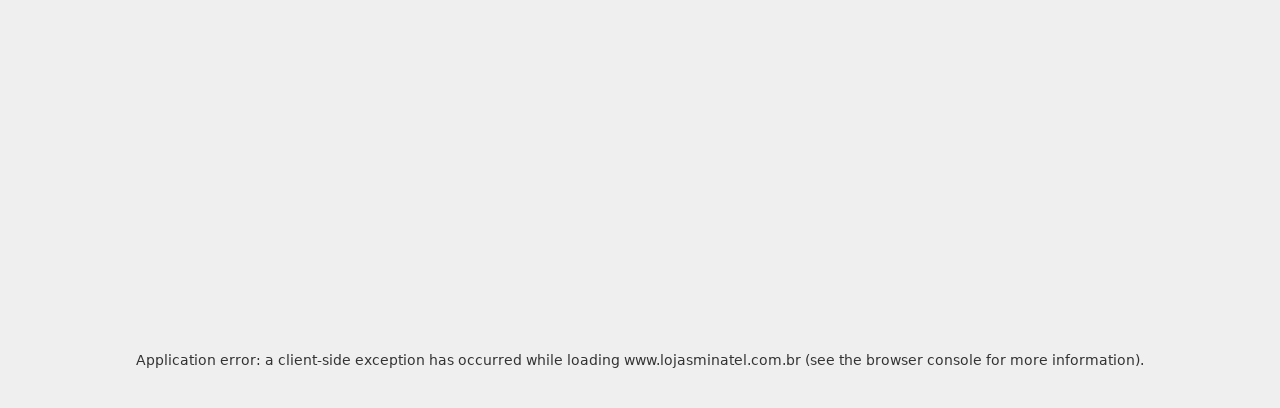

--- FILE ---
content_type: text/html; charset=utf-8
request_url: https://www.lojasminatel.com.br/product?sku=1478485
body_size: 46038
content:
<!DOCTYPE html><html lang="pt-br"><head><meta charSet="utf-8"/><meta name="viewport" content="width=device-width, initial-scale=1"/><link rel="preload" as="image" href="https://lojasminatel.com.br/images/img_base/prodid1478485/0-15042024131119.jpg"/><link rel="preload" as="image" href="https://lojasminatel.com.br/images/img_base/prodid1478485/1-15042024131119.jpg"/><link rel="preload" as="image" href="https://lojasminatel.com.br/images/img_base/prodid1478485/2-15042024131119.jpg"/><link rel="preload" as="image" href="https://lojasminatel.com.br/images/img_base/prodid1478485/3-15042024131119.jpg"/><link rel="preload" as="image" href="https://lojasminatel.com.br/images/img_base/prodid1478485/4-15042024131119.jpg"/><link rel="preload" as="image" href="https://lojasminatel.com.br/images/img_base/prodid1478485/5-15042024131119.jpg"/><link rel="preload" as="image" imageSrcSet="/_next/image?url=https%3A%2F%2Fassets.alpha.com.vc%2Ffausto%2Flogo.png&amp;w=16&amp;q=100 16w, /_next/image?url=https%3A%2F%2Fassets.alpha.com.vc%2Ffausto%2Flogo.png&amp;w=32&amp;q=100 32w, /_next/image?url=https%3A%2F%2Fassets.alpha.com.vc%2Ffausto%2Flogo.png&amp;w=48&amp;q=100 48w, /_next/image?url=https%3A%2F%2Fassets.alpha.com.vc%2Ffausto%2Flogo.png&amp;w=64&amp;q=100 64w, /_next/image?url=https%3A%2F%2Fassets.alpha.com.vc%2Ffausto%2Flogo.png&amp;w=96&amp;q=100 96w, /_next/image?url=https%3A%2F%2Fassets.alpha.com.vc%2Ffausto%2Flogo.png&amp;w=128&amp;q=100 128w, /_next/image?url=https%3A%2F%2Fassets.alpha.com.vc%2Ffausto%2Flogo.png&amp;w=256&amp;q=100 256w, /_next/image?url=https%3A%2F%2Fassets.alpha.com.vc%2Ffausto%2Flogo.png&amp;w=384&amp;q=100 384w, /_next/image?url=https%3A%2F%2Fassets.alpha.com.vc%2Ffausto%2Flogo.png&amp;w=640&amp;q=100 640w, /_next/image?url=https%3A%2F%2Fassets.alpha.com.vc%2Ffausto%2Flogo.png&amp;w=750&amp;q=100 750w, /_next/image?url=https%3A%2F%2Fassets.alpha.com.vc%2Ffausto%2Flogo.png&amp;w=828&amp;q=100 828w, /_next/image?url=https%3A%2F%2Fassets.alpha.com.vc%2Ffausto%2Flogo.png&amp;w=1080&amp;q=100 1080w, /_next/image?url=https%3A%2F%2Fassets.alpha.com.vc%2Ffausto%2Flogo.png&amp;w=1200&amp;q=100 1200w, /_next/image?url=https%3A%2F%2Fassets.alpha.com.vc%2Ffausto%2Flogo.png&amp;w=1920&amp;q=100 1920w, /_next/image?url=https%3A%2F%2Fassets.alpha.com.vc%2Ffausto%2Flogo.png&amp;w=2048&amp;q=100 2048w, /_next/image?url=https%3A%2F%2Fassets.alpha.com.vc%2Ffausto%2Flogo.png&amp;w=3840&amp;q=100 3840w" imageSizes="160px"/><link rel="stylesheet" href="/_next/static/css/b735896b67ea5f9f.css" data-precedence="next"/><link rel="stylesheet" href="/_next/static/css/d758fbaed8d59b91.css" data-precedence="next"/><link rel="stylesheet" href="/_next/static/css/660e1c246b794d4e.css" data-precedence="next"/><link rel="stylesheet" href="/_next/static/css/dae075e7f0ac11b1.css" data-precedence="next"/><link rel="stylesheet" href="/_next/static/css/b6fa0260ce7bb14e.css" data-precedence="next"/><link rel="stylesheet" href="/_next/static/css/e30a923b9aa44bbb.css" data-precedence="next"/><link rel="preload" as="script" fetchPriority="low" href="/_next/static/chunks/webpack-9d517ce749874789.js"/><script src="/_next/static/chunks/c7879cf7-fabe25011515220e.js" async=""></script><script src="/_next/static/chunks/3131-27db92cdf54639e8.js" async=""></script><script src="/_next/static/chunks/main-app-429048d776bf752c.js" async=""></script><script src="/_next/static/chunks/0c1566c1-bbad161fe6eafd9f.js" async=""></script><script src="/_next/static/chunks/75daf03c-51246ae81946b5f1.js" async=""></script><script src="/_next/static/chunks/8c076b2f-f222bad90287d189.js" async=""></script><script src="/_next/static/chunks/04e04209-c21e5641307cfbd5.js" async=""></script><script src="/_next/static/chunks/01c863e2-ed1ef1045a98ecc7.js" async=""></script><script src="/_next/static/chunks/35c7cede-713aeee77274c2d6.js" async=""></script><script src="/_next/static/chunks/4948-b8ace7508665cd40.js" async=""></script><script src="/_next/static/chunks/3961-0a6ead8198e6ade2.js" async=""></script><script src="/_next/static/chunks/9560-94ea36c498f98263.js" async=""></script><script src="/_next/static/chunks/7070-7945c1b053830a44.js" async=""></script><script src="/_next/static/chunks/7912-4f1b78cb8fd5744c.js" async=""></script><script src="/_next/static/chunks/3184-1ecc455773839988.js" async=""></script><script src="/_next/static/chunks/3576-60d7d04ec97bf7f0.js" async=""></script><script src="/_next/static/chunks/3959-105ebaeff0365231.js" async=""></script><script src="/_next/static/chunks/2546-60d9b6959fe8a9c0.js" async=""></script><script src="/_next/static/chunks/8197-9ea6d72a3cdeb90f.js" async=""></script><script src="/_next/static/chunks/7580-e5b25a872bad75b7.js" async=""></script><script src="/_next/static/chunks/4234-8425ebb63f0bb57e.js" async=""></script><script src="/_next/static/chunks/1617-37ace4c60867ee4c.js" async=""></script><script src="/_next/static/chunks/3182-8234826fcbbc1b61.js" async=""></script><script src="/_next/static/chunks/4065-1284ba8989e594dd.js" async=""></script><script src="/_next/static/chunks/5817-de4a1fd59bb11d13.js" async=""></script><script src="/_next/static/chunks/5387-aa427387b6127214.js" async=""></script><script src="/_next/static/chunks/6319-d7d72c1688aad4b8.js" async=""></script><script src="/_next/static/chunks/1931-938b58fbca50cd58.js" async=""></script><script src="/_next/static/chunks/app/(global)/product/page-0d94109bbefd7dfe.js" async=""></script><script src="/_next/static/chunks/5043-0b17cb9a4de6b97d.js" async=""></script><script src="/_next/static/chunks/8510-7362a624bb9226fb.js" async=""></script><script src="/_next/static/chunks/app/layout-520784aa52c99441.js" async=""></script><script src="/_next/static/chunks/6766-d30c397e9c993a44.js" async=""></script><script src="/_next/static/chunks/5827-90d6fa097a013711.js" async=""></script><script src="/_next/static/chunks/616-82104705f38537f7.js" async=""></script><script src="/_next/static/chunks/app/not-found-9379489ff521aef5.js" async=""></script><script src="/_next/static/chunks/d8d4a831-c8e4a62e50b49f26.js" async=""></script><script src="/_next/static/chunks/app/(global)/layout-b07ff6f195ceb9ed.js" async=""></script><script src="/_next/static/chunks/app/(global)/error-9c4454c4f772aeef.js" async=""></script><link rel="preload" href="https://www.googletagmanager.com/gtm.js?id=GTM-MCJR3V5" as="script"/><link rel="preload" href="//code.jivosite.com/widget/J79n67c6l0" as="script"/><link rel="preload" href="https://assets.pagseguro.com.br/checkout-sdk-js/rc/dist/browser/pagseguro.min.js" as="script"/><link rel="preload" href="//cdn.siteblindado.com/aw.js" as="script"/><meta name="next-size-adjust" content=""/><link rel="icon" href="https://assets.alpha.com.vc/fausto/favicon.png"/><title>Ventilador de Coluna Oster Power Fresh OVTR881 PT/VM 127V</title><meta name="description" content="&lt;P STYLE=&quot;text-align: left;&quot;&gt;
&lt;SPAN &gt;
DESCRI&amp;Ccedil;&amp;Atilde;O DO PRODUTO: 
&lt;BR&gt;
&lt;BR&gt;O novo Ventilador de Coluna da Oster &amp;eacute; mais potente e possui altura regul&amp;aacute;vel, sofistica&amp;ccedil;&amp;atilde;o e acabamento impec&amp;aacute;vel em todos os detalhes.
&lt;BR&gt;
&lt;BR&gt;Muito mais pot&amp;ecirc;ncia, S&amp;atilde;o 140 Watts de pot&amp;ecirc;ncia que produzem ventos mais fortes e refrescantes.
&lt;BR&gt;
&lt;BR&gt;Max Cool, As grades do Ventiladorda Oster s&amp;atilde;o projetadas para frente, criando a Max Cool: uma &amp;aacute;rea de vento m&amp;aacute;ximo.
&lt;BR&gt;
&lt;BR&gt;3 Velocidades, O ventilador de coluna Oster tem 3 op&amp;ccedil;&amp;otilde;es de velocidade para voc&amp;ecirc; escolher a mais confort&amp;aacute;vel para seu ambiente.
&lt;BR&gt;
&lt;BR&gt;2 em 1 +, Oscila&amp;ccedil;&amp;atilde;o horizontal Duas varia&amp;ccedil;&amp;otilde;es verticais de inclina&amp;ccedil;&amp;atilde;o e a oscila&amp;ccedil;&amp;atilde;o horizontal levam o vento para todas as dire&amp;ccedil;&amp;otilde;es.
&lt;BR&gt;
&lt;BR&gt;H&amp;eacute;lice com 6 p&amp;aacute;s e 40 cm de di&amp;acirc;metro H&amp;eacute;lice com 40cm de di&amp;acirc;metro e 6 p&amp;aacute;s proporcionam muito mais vaz&amp;atilde;o de ar fresco.
&lt;BR&gt;
&lt;BR&gt;Altura regul&amp;aacute;vel, Altura m&amp;aacute;xima: 1,51m Altura m&amp;iacute;nima: 1,20m
&lt;BR&gt;
&lt;BR&gt;
&lt;BR&gt;Modelo: OVTR881
&lt;BR&gt;Pot&amp;ecirc;ncia: 140W
&lt;BR&gt;Consumo: 0,140kWh
&lt;BR&gt;Dimens&amp;otilde;es [LxAxP]: 500x1510x403 mm
&lt;BR&gt;Garantia (meses): 12 meses
&lt;BR&gt;Peso: 5,870Kg
&lt;/SPAN&gt;
&lt;/P&gt;


"/><meta name="google-site-verification" content="-1MVU3FtX-66kP9qaHluqGIpxHb3r0sIpXmLbNYH9oU"/><link href="/api/theme" rel="stylesheet"/><script src="/_next/static/chunks/polyfills-42372ed130431b0a.js" noModule=""></script><script>(window[Symbol.for("ApolloSSRDataTransport")] ??= []).push({"rehydrate":{"_R_5b_":{"data":undefined,"loading":true,"networkStatus":1,"called":true},"_R_1mlubqpftdb_":{"data":undefined,"loading":true,"networkStatus":1,"called":true},"_R_clubqpftdb_":{"data":undefined,"loading":true,"networkStatus":1,"called":true},"_R_fihpftdb_":{"data":undefined,"loading":true,"networkStatus":1,"called":true},"_R_4hpftdb_":{"data":undefined,"loading":true,"networkStatus":1,"called":true}},"events":[]})</script><style data-styled="" data-styled-version="6.1.19">.kttobh{position:fixed;z-index:998;left:0;right:0;top:0;bottom:0;background-color:#333;opacity:0;transition:opacity 300ms;}/*!sc*/
data-styled.g8[id="sc-98ec9be5-1"]{content:"kttobh,"}/*!sc*/
.dnscOy{width:100%;max-width:auto;height:44px;padding:10px;font-weight:500;font-size:1.7rem;color:#333;outline:none;border-radius:5px;border:1px solid silver;transition:all 300ms;}/*!sc*/
.dnscOy:focus{border:1px solid var(--input-focusBorderColor);box-shadow:0 2px 4px 0 rgba(0,0,0,0.1);}/*!sc*/
.dnscOy:disabled{cursor:not-allowed;}/*!sc*/
data-styled.g16[id="sc-3e656a58-0"]{content:"dnscOy,"}/*!sc*/
.azLWY input{width:100%;height:44px;padding:10px;font-weight:500;font-size:1.7rem;color:#333;border:1px solid silver;border-radius:5px;outline:none;transition:all 300ms;}/*!sc*/
.azLWY input:focus{border:1px solid var(--input-focusBorderColor);box-shadow:0 2px 4px 0 rgba(0,0,0,0.1);}/*!sc*/
.azLWY input:disabled{cursor:not-allowed;}/*!sc*/
data-styled.g17[id="sc-3e656a58-1"]{content:"azLWY,"}/*!sc*/
.kUgGxv{left:0;margin-left:3rem;bottom:0;position:fixed;width:3em;height:3em;border-radius:50%;z-index:50;display:flex;align-items:center;justify-content:center;cursor:pointer;pointer-events:none;opacity:0;background:var(--primaryColor);transition:all 0.3s ease-in-out;box-shadow:0px 2px 6px 0 rgba(0,0,0,0.3);}/*!sc*/
.kUgGxv svg{color:#fff;width:35%;height:35%;}/*!sc*/
.kUgGxv.shown{opacity:1;pointer-events:all;-webkit-animation:slide-top 0.5s cubic-bezier(0.25,0.46,0.45,0.94) both;animation:slide-top 0.5s cubic-bezier(0.25,0.46,0.45,0.94) both;}/*!sc*/
.kUgGxv.hide{-webkit-animation:slide-bottom 0.5s cubic-bezier(0.25,0.46,0.45,0.94) both;animation:slide-bottom 0.5s cubic-bezier(0.25,0.46,0.45,0.94) both;}/*!sc*/
.kUgGxv:hover{box-shadow:0px 4px 5px 0 rgba(0,0,0,0.4);background:color-mix(in oklab,var(--primaryColorDark),white 06%);}/*!sc*/
@media (max-width:425px){.kUgGxv{width:2.8em;height:2.8em;}}/*!sc*/
@-webkit-keyframes slide-top{0%{-webkit-transform:translateY(0);transform:translateY(0);}100%{-webkit-transform:translateY(-2rem);transform:translateY(-2rem);}}/*!sc*/
@keyframes slide-top{0%{-webkit-transform:translateY(0);transform:translateY(0);}100%{-webkit-transform:translateY(-2rem);transform:translateY(-2rem);}}/*!sc*/
@-webkit-keyframes slide-bottom{0%{-webkit-transform:translateY(0);transform:translateY(0);}100%{-webkit-transform:translateY(100%);transform:translateY(100%);}}/*!sc*/
@keyframes slide-bottom{0%{-webkit-transform:translateY(0);transform:translateY(0);}100%{-webkit-transform:translateY(100%);transform:translateY(100%);}}/*!sc*/
data-styled.g174[id="sc-e58d8560-0"]{content:"kUgGxv,"}/*!sc*/
.iyFeDO{width:2rem;height:2rem;top:5%;z-index:10;display:flex;align-items:center;flex-direction:column;justify-content:space-around;padding:0;border:none;border-radius:50%;background:transparent;transition:all 300ms;cursor:pointer;}/*!sc*/
.iyFeDO span{width:2rem;height:0.25rem;background:var(--bar-primaryText);border-radius:10px;transition:all 0.3s linear;position:relative;transform-origin:1px;}/*!sc*/
.iyFeDO span:first-child{transform:rotate(0);}/*!sc*/
.iyFeDO span:nth-child(2){opacity:1;transform:translateX(0);}/*!sc*/
.iyFeDO span:nth-child(3){transform:rotate(0);}/*!sc*/
.iyFeDO:hover{transform:scale(1.2);}/*!sc*/
data-styled.g178[id="sc-dac8b88d-0"]{content:"iyFeDO,"}/*!sc*/
.iUzhsM{width:100%;position:relative;user-select:none;margin-top:1em;}/*!sc*/
@media (max-width:768px){.iUzhsM{padding:0;}}/*!sc*/
data-styled.g269[id="sc-6e189a01-0"]{content:"iUzhsM,"}/*!sc*/
.fpWyMt{width:100%;min-height:calc(100vh - 5rem);background:var(--background);}/*!sc*/
data-styled.g279[id="sc-b41fa94b-0"]{content:"fpWyMt,"}/*!sc*/
.lmxHgi{max-width:1200px;display:flex;flex-direction:column;margin:0 auto;padding:2em 0 0;justify-content:space-between;}/*!sc*/
@media (max-width:1250px){.lmxHgi{padding:2em;}}/*!sc*/
@media (max-width:1050px){.lmxHgi{max-width:100%;}}/*!sc*/
@media (max-width:800px){.lmxHgi{padding:0.5em;}}/*!sc*/
data-styled.g280[id="sc-b41fa94b-1"]{content:"lmxHgi,"}/*!sc*/
.bJAwiE{width:100%;box-shadow:0 2px 6px 0 rgba(0,0,0,0.2);color:var(--text-primary);background:var(--primaryHighlight);margin:1em 0;border-radius:12px;}/*!sc*/
data-styled.g281[id="sc-b41fa94b-2"]{content:"bJAwiE,"}/*!sc*/
.kWoxoL{width:100%;display:flex;justify-content:center;position:relative;}/*!sc*/
.kWoxoL .desc{white-space:pre-line;}/*!sc*/
.kWoxoL .descriptionWrapper{width:100%;padding:15px;}/*!sc*/
.kWoxoL .descriptionWrapper .header{display:flex;align-items:center;justify-content:space-between;}/*!sc*/
.kWoxoL .descriptionWrapper .header .title{font-weight:500;font-size:2.6rem;font-family:var(--font-poppins),sans-serif;color:var(--text-primary);}/*!sc*/
.kWoxoL .descriptionWrapper .header svg{cursor:pointer;}/*!sc*/
@media (max-width:1050px){.kWoxoL{flex-direction:column;}}/*!sc*/
data-styled.g282[id="sc-b41fa94b-3"]{content:"kWoxoL,"}/*!sc*/
.bpUpWY{max-height:400vh;overflow:hidden;opacity:1;visibility:visible;transition:all 500ms ease-in-out;}/*!sc*/
.bpUpWY p{font-size:1.7rem;}/*!sc*/
.bpUpWY .description{width:100%;margin:10px 0;font-weight:400;font-size:1.8rem;line-height:3rem;font-family:var(--font-poppins),sans-serif;}/*!sc*/
data-styled.g284[id="sc-b41fa94b-5"]{content:"bpUpWY,"}/*!sc*/
.jpQBiF{width:2rem;height:2rem;z-index:10;display:flex;justify-content:space-around;padding:0;border:none;background:transparent;cursor:pointer;color:var(--text-primary);}/*!sc*/
.jpQBiF .show{opacity:0;animation:show 500ms forwards;}/*!sc*/
@keyframes show{from{opacity:0;}to{opacity:1;}}/*!sc*/
.jpQBiF:hover{opacity:0.5;}/*!sc*/
data-styled.g285[id="sc-b41fa94b-6"]{content:"jpQBiF,"}/*!sc*/
.cXHeVy{width:100%;margin-top:12px;border-collapse:collapse;}/*!sc*/
.cXHeVy tr:nth-child(2n-1) td{background-color:var(--background);}/*!sc*/
.cXHeVy td,.cXHeVy th{padding:12px 10px;text-transform:capitalize;color:var(--text-primary);}/*!sc*/
.cXHeVy td:first-child{font-weight:500;font-size:1.5rem;border-top-left-radius:5px;border-bottom-left-radius:5px;}/*!sc*/
.cXHeVy td:last-child{font-size:1.5rem;border-top-right-radius:5px;border-bottom-right-radius:5px;}/*!sc*/
data-styled.g287[id="sc-b41fa94b-8"]{content:"cXHeVy,"}/*!sc*/
.gGTybL{user-select:none;}/*!sc*/
data-styled.g290[id="sc-559e3a57-0"]{content:"gGTybL,"}/*!sc*/
.iXRbrK{width:100%;height:450px;object-fit:contain;cursor:zoom-in;}/*!sc*/
@media (max-height:1024px){.iXRbrK{height:250px;}}/*!sc*/
data-styled.g291[id="sc-559e3a57-1"]{content:"iXRbrK,"}/*!sc*/
.haIYqw .magnifyContainer{scale:2;max-width:80%;max-height:80%;}/*!sc*/
.haIYqw .magnifyContainer img{max-width:100%;max-height:100%;}/*!sc*/
data-styled.g292[id="sc-559e3a57-2"]{content:"haIYqw,"}/*!sc*/
.lbePUD{width:100%;margin-top:15px;justify-content:space-evenly;display:flex;}/*!sc*/
.lbePUD .swipe{position:relative;width:80px;border:1px solid silver;border-radius:5px;overflow:hidden;}/*!sc*/
.lbePUD .swipe.selected{border-color:#111;}/*!sc*/
.lbePUD .counter{cursor:pointer;position:absolute;background-color:#11111166;top:0;bottom:0;left:0;right:0;display:flex;align-items:center;justify-content:center;pointer-events:none;}/*!sc*/
.lbePUD .counter span{color:white;font-size:2.5rem;}/*!sc*/
data-styled.g293[id="sc-559e3a57-3"]{content:"lbePUD,"}/*!sc*/
.cPzec{width:80px;height:80px;margin-right:10px;object-fit:contain;cursor:pointer;}/*!sc*/
data-styled.g294[id="sc-559e3a57-4"]{content:"cPzec,"}/*!sc*/
.cwSAOD{width:100%;border-radius:4px;background-color:var(--primaryHighlight);}/*!sc*/
.cwSAOD .calcCepWrapper{width:100%;display:flex;flex-direction:column;justify-content:start;}/*!sc*/
.cwSAOD .calcCepWrapper p{display:flex;align-items:center;font-weight:500;font-size:1.8rem;color:var(--text-primary);}/*!sc*/
.cwSAOD .calcCepWrapper p svg{margin-right:5px;}/*!sc*/
.cwSAOD .calcCepWrapper .helpTxt{font-size:1.5rem;color:var(--text-secondary);}/*!sc*/
.cwSAOD .calcCepWrapper .inputWrapper{display:flex;align-items:center;justify-content:space-between;padding:5px 8px;border-radius:6px;background-color:var(--background);box-shadow:0 1px 3px 0 rgba(0,0,0,0.2) inset;}/*!sc*/
.cwSAOD .calcCepWrapper .input{width:110px;}/*!sc*/
.cwSAOD .calcCepWrapper .input input:-webkit-autofill:hover,.cwSAOD .calcCepWrapper .input input:-webkit-autofill:focus,.cwSAOD .calcCepWrapper .input input:-webkit-autofill:active,.cwSAOD .calcCepWrapper .input input:-webkit-autofill{box-shadow:0 0 0 30px white inset;-webkit-box-shadow:0 0 0 30px white inset;}/*!sc*/
.cwSAOD .calcCepWrapper h5{font-weight:500;font-size:1.9rem;}/*!sc*/
.cwSAOD .scroll{display:block;border-radius:4px;background-color:var(--background);box-shadow:0px 2px 6px 0 rgba(0,0,0,0.2) inset;padding:0 5px;overflow:hidden;overflow-y:scroll;scrollbar-width:none;-ms-overflow-style:none;}/*!sc*/
.cwSAOD .scroll::-webkit-scrollbar{width:10px;}/*!sc*/
.cwSAOD .scroll::-webkit-scrollbar-track{background-color:transparent;box-shadow:0 0 0px rgba(0,0,0,0);}/*!sc*/
.cwSAOD .scroll .optionWrapper{background-color:var(--primaryHighlight);}/*!sc*/
@media (max-width:900px){.cwSAOD{width:100%;}}/*!sc*/
data-styled.g305[id="sc-b7b97339-0"]{content:"cwSAOD,"}/*!sc*/
.dBRJdF{display:flex;align-items:center;justify-content:center;width:110px;overflow:hidden;padding:5px 10px;border-radius:4px;font-weight:500;font-size:1.7rem;font-family:var(--font-poppins),sans-serif;color:var(--button-primary-color);box-shadow:0 2px 2px 0 rgba(0,0,0,0.2);background-color:var(--button-primary-background);transition:500ms;position:relative;}/*!sc*/
.dBRJdF svg{left:-40px;position:absolute;transition:500ms;}/*!sc*/
.dBRJdF:hover{cursor:pointer;box-shadow:0 4px 8px 0 rgba(0,0,0,0.2);}/*!sc*/
.dBRJdF:hover svg{left:-20px;}/*!sc*/
data-styled.g308[id="sc-b7b97339-3"]{content:"dBRJdF,"}/*!sc*/
.FanEK{font-family:var(--font-poppins);}/*!sc*/
.FanEK .qtdInfoRow{margin-top:6px;display:flex;flex-direction:row;align-items:center;justify-content:space-between;}/*!sc*/
.FanEK .qtdInfoRow p{line-height:1.3;color:var(--primaryColor);}/*!sc*/
.FanEK .qtdInfoRow p b{color:var(--primaryColor);font-weight:600;}/*!sc*/
.FanEK .qtdInfoRow .qtyRemaining{padding-top:5px;display:flex;align-items:center;justify-content:center;font-size:1.5rem;color:var(--text-secondary);}/*!sc*/
.FanEK .qtdInfoRow .qtyRemaining span{margin-right:5px;}/*!sc*/
.FanEK .inputRow{width:100%;max-width:300px;display:flex;align-items:center;justify-content:space-between;color:var(--text-primary);opacity:0.5;pointer-events:none;}/*!sc*/
.FanEK .inputRow h3{font-weight:500;font-size:1.8rem;color:var(--text-primary);}/*!sc*/
.FanEK .inputRow input[type='number']{appearance:textfield;-moz-appearance:textfield;}/*!sc*/
.FanEK .inputRow input::-webkit-outer-spin-button,.FanEK .inputRow input::-webkit-inner-spin-button{-webkit-appearance:none;}/*!sc*/
.FanEK .qtdInputWrapper{gap:10px;display:flex;align-items:center;}/*!sc*/
.FanEK .qtdInputWrapper input{width:50px;height:40px;font-size:1.5rem;text-align:center;color:var(--input-text);background-color:var(--input-background);padding:0;}/*!sc*/
@media (max-width:1050px){.FanEK{display:flex;align-items:center;flex-direction:column;}}/*!sc*/
data-styled.g309[id="sc-f1f5d71c-0"]{content:"FanEK,"}/*!sc*/
.fpAjm{width:30px;height:30px;display:flex;justify-content:center;align-items:center;border-radius:5px;border:0.25px solid transparent;box-shadow:0 1.5px 0 0 rgba(0,0,0,0.2);background-color:var(--secondaryHighlight);cursor:pointer;transition:300ms;user-select:none;}/*!sc*/
.fpAjm svg{transition:300ms;}/*!sc*/
.fpAjm:hover{border:0.25px solid var(--input-focusBorderColor);}/*!sc*/
.fpAjm:hover svg{color:var(--input-focusBorderColor);}/*!sc*/
data-styled.g310[id="sc-f1f5d71c-1"]{content:"fpAjm,"}/*!sc*/
.gpoBpU{width:30%;border-radius:12px;box-shadow:0 2px 6px 0 rgba(0,0,0,0.2);background:var(--primaryHighlight);}/*!sc*/
.gpoBpU .promoInfo{width:100%;padding:12px;display:flex;align-items:center;justify-content:space-between;text-transform:uppercase;border-top-left-radius:12px;border-top-right-radius:12px;background:var(--button-primary-background);}/*!sc*/
.gpoBpU .promoInfo .timer{font-weight:500;font-size:1.5rem;color:var(--button-primary-color);}/*!sc*/
.gpoBpU .promoInfo .timer p{display:flex;align-items:center;font-size:2rem;line-height:3rem;font-weight:600;font-family:var(--font-poppins),sans-serif;}/*!sc*/
.gpoBpU .promoInfo .timer p svg{margin-right:4px;}/*!sc*/
.gpoBpU .promoInfo .promoDiscount{opacity:0.9;font-weight:500;font-size:1.2rem;color:var(--button-primary-color);}/*!sc*/
.gpoBpU .promoInfo .promoDiscount p{font-size:3.2rem;line-height:3.2rem;font-weight:600;font-family:var(--font-poppins),sans-serif;color:var(--button-primary-color);text-shadow:rgba(0,0,0,0.5) 0.1em 0.1em 0.2em;}/*!sc*/
.gpoBpU .buyInfoContent{width:100%;height:100%;gap:10px;display:flex;flex-direction:column;padding:2.5rem;}/*!sc*/
.gpoBpU .buyInfoContent .openObs{animation:open 500ms forwards;}/*!sc*/
@keyframes open{from{opacity:0;height:0;}to{height:20%;}}/*!sc*/
.gpoBpU .buyInfoContent .closeObs{animation:close 500ms forwards;}/*!sc*/
@keyframes close{from{height:20%;}to{height:0;opacity:0;}}/*!sc*/
@media (max-width:1050px){.gpoBpU{width:100%;margin-top:1em;}.gpoBpU .buyInfoContent{padding:2rem;flex-direction:column;}}/*!sc*/
data-styled.g311[id="sc-78adddb6-0"]{content:"gpoBpU,"}/*!sc*/
.jhXNSm{display:flex;width:100%;align-items:center;}/*!sc*/
.jhXNSm h3{color:#09b138;font-weight:700;font-size:1.8rem;margin-left:5px;}/*!sc*/
data-styled.g314[id="sc-78adddb6-3"]{content:"jhXNSm,"}/*!sc*/
.keNTOf{margin:0;padding:0 1px 0 0;font-size:4rem;line-height:4rem;overflow-wrap:break-word;}/*!sc*/
@media (max-width:768px){.keNTOf{font-size:3.25rem;}}/*!sc*/
data-styled.g316[id="sc-78adddb6-5"]{content:"keNTOf,"}/*!sc*/
.idZKbD{width:100%;display:flex;align-items:center;}/*!sc*/
.idZKbD h3{margin:0;padding:0;margin-bottom:4px;font-weight:500;font-size:1.8rem;font-family:var(--font-poppins);color:red;}/*!sc*/
data-styled.g318[id="sc-78adddb6-7"]{content:"idZKbD,"}/*!sc*/
.kNeWzy{width:100%;display:flex;align-items:center;flex-direction:column;justify-content:center;}/*!sc*/
.kNeWzy button:disabled,.kNeWzy button[disabled]{color:#666666;box-shadow:none;background-color:#cccccc;}/*!sc*/
.kNeWzy button:disabled:hover,.kNeWzy button[disabled]:hover{cursor:not-allowed;transform:scale(1);}/*!sc*/
data-styled.g321[id="sc-78adddb6-10"]{content:"kNeWzy,"}/*!sc*/
.bjLbjb{width:100%;min-height:44px;padding:5px 10px;overflow:hidden;position:relative;transition:300ms;font-weight:600;font-size:1.6rem;text-transform:uppercase;color:var(--button-primary-color);border:none;border-radius:6px;box-shadow:0 2px 2px 0 rgba(0,0,0,0.2);background-color:var(--button-primary-background);outline:none;transition:all 300ms;}/*!sc*/
.bjLbjb .cartIcon{animation:cartLoading 900ms infinite;-webkit-animation:cartLoading 900ms infinite;}/*!sc*/
@keyframes cartLoading{from{transform:rotate(0);}to{transform:rotate(360deg);}}/*!sc*/
.bjLbjb:hover{cursor:pointer;box-shadow:0 4px 8px 0 rgba(0,0,0,0.2);}/*!sc*/
.bjLbjb :active{opacity:0.5;}/*!sc*/
@media (max-width:1050px){.bjLbjb{max-width:290px;}}/*!sc*/
data-styled.g322[id="sc-78adddb6-11"]{content:"bjLbjb,"}/*!sc*/
.WIvtO{width:100%;display:flex;justify-content:center;border-radius:12px;position:relative;}/*!sc*/
.WIvtO .desc{white-space:pre-line;}/*!sc*/
.WIvtO .descriptionWrapper{width:100%;padding:15px;}/*!sc*/
.WIvtO .descriptionWrapper .header{display:flex;align-items:center;justify-content:space-between;}/*!sc*/
.WIvtO .descriptionWrapper .header .title{width:100%;font-size:2.3rem;font-weight:800;}/*!sc*/
.WIvtO .descriptionWrapper .header svg{cursor:pointer;}/*!sc*/
@media (max-width:1050px){.WIvtO{flex-direction:column;}}/*!sc*/
data-styled.g324[id="sc-115f81d1-0"]{content:"WIvtO,"}/*!sc*/
.hqnNJT{width:70%;margin-right:1em;display:flex;flex-direction:column;}/*!sc*/
.hqnNJT .prod-info-content{width:100%;display:flex;padding:1rem;border-radius:12px;box-shadow:0 2px 6px 0 rgba(0,0,0,0.2);background:var(--primaryHighlight);}/*!sc*/
.hqnNJT .prod-info-content .image-slider{width:50%;height:100%;}/*!sc*/
.hqnNJT .prod-info-content .details{width:50%;padding:0 1rem 0 2rem;gap:10px;display:flex;flex-direction:column;}/*!sc*/
.hqnNJT .prod-info-content .details h1{margin:0;padding:0;overflow-wrap:break-word;font-size:3rem;font-weight:500;line-height:3.8rem;color:var(--text-primary);font-family:var(--font-poppins),sans-serif;text-transform:capitalize;}/*!sc*/
.hqnNJT .prod-info-content .details h2{margin:0;font-weight:500;font-size:1.6rem;margin-bottom:10px;word-wrap:break-word;text-transform:capitalize;font-family:var(--font-poppins),sans-serif;color:var(--text-secondary);}/*!sc*/
.hqnNJT .prod-info-content .details .function-text{width:fit-content;gap:6px;display:flex;align-items:center;font-weight:500;font-size:1.6rem;font-family:var(--font-poppins),sans-serif;color:var(--primaryColor);padding:6px 0;border-bottom:2px solid transparent;transition:200;user-select:none;transition:200ms;}/*!sc*/
.hqnNJT .prod-info-content .details .function-text:hover{cursor:pointer;border-bottom:2px solid var(--primaryColor);}/*!sc*/
.hqnNJT .prod-info-content .details .function-text :active{opacity:0.5;}/*!sc*/
.hqnNJT .prod-info-content .description{width:100%;overflow:hidden;border-radius:6px;font-family:var(--font-poppins),sans-serif;}/*!sc*/
.hqnNJT .prod-info-content .description .desc-title{font-weight:500;font-size:1.7rem;}/*!sc*/
.hqnNJT .prod-info-content .description .desc-title::after{content:'';width:6em;height:3px;display:block;border-radius:1px;margin-bottom:4px;background:currentColor;}/*!sc*/
.hqnNJT .prod-info-content .description .desc{text-align:justify;font-weight:400;font-size:1.6rem;line-height:2rem;white-space:normal;}/*!sc*/
.hqnNJT .prod-info-content .description .seeMore{margin:0;width:100%;display:flex;align-items:center;overflow:visible;padding-bottom:8px;}/*!sc*/
.hqnNJT .prod-info-content .description .seeMore p{font-weight:500;font-size:1.6rem;text-align:right;cursor:pointer;position:relative;transition:all 300ms;}/*!sc*/
.hqnNJT .prod-info-content .description .seeMore p svg{opacity:0;bottom:0;right:25px;position:absolute;transition:all 300ms;}/*!sc*/
.hqnNJT .prod-info-content .description .seeMore p:hover{opacity:0.8;}/*!sc*/
.hqnNJT .prod-info-content .description .seeMore p:hover svg{opacity:1;bottom:-7px;}/*!sc*/
.hqnNJT .prod-info-content .on-demand-info{font-weight:500;font-size:1.7rem;color:var(--primaryColor);text-shadow:0.5px 1px 2px #fefefe,0px 0.5px 1px #aba8a8;margin-top:20px;border-radius:6px;padding:16px 20px;background:var(--secondaryHighlight);}/*!sc*/
@media (max-width:1050px){.hqnNJT{width:100%;}.hqnNJT .prod-info-content{flex-direction:column;}.hqnNJT .prod-info-content .image-slider,.hqnNJT .prod-info-content .details{width:100%;margin-right:0;}.hqnNJT .prod-info-content .details{margin-top:10px;}}/*!sc*/
data-styled.g325[id="sc-115f81d1-1"]{content:"hqnNJT,"}/*!sc*/
.hyaZhn{width:100%;display:flex;justify-content:flex-end;}/*!sc*/
.hyaZhn svg{cursor:pointer;transition:300ms;color:var(--actions-favorite);}/*!sc*/
.hyaZhn svg:hover{color:grey;}/*!sc*/
.hyaZhn svg.heartbeat{animation:heartbeat 2s ease 0s 1 normal forwards;}/*!sc*/
@keyframes heartbeat{0%{animation-timing-function:ease-out;transform:scale(1);transform-origin:center center;}10%{animation-timing-function:ease-in;transform:scale(0.91);}17%{animation-timing-function:ease-out;transform:scale(0.98);}33%{animation-timing-function:ease-in;transform:scale(0.87);}45%{animation-timing-function:ease-out;transform:scale(1);}}/*!sc*/
data-styled.g326[id="sc-115f81d1-2"]{content:"hyaZhn,"}/*!sc*/
</style></head><body class="__className_a15c3d __variable_4afbf9"><div hidden=""><!--$--><!--/$--></div><style>
:root {
  --bprogress-color: var(--bar-primaryText);
  --bprogress-height: 4px;
  --bprogress-spinner-size: 18px;
  --bprogress-spinner-animation-duration: 400ms;
  --bprogress-spinner-border-size: 2px;
  --bprogress-box-shadow: 0 0 10px var(--bar-primaryText), 0 0 5px var(--bar-primaryText);
  --bprogress-z-index: 99999;
  --bprogress-spinner-top: 15px;
  --bprogress-spinner-bottom: auto;
  --bprogress-spinner-right: 15px;
  --bprogress-spinner-left: auto;
}

.bprogress {
  width: 0;
  height: 0;
  pointer-events: none;
  z-index: var(--bprogress-z-index);
}

.bprogress .bar {
  background: var(--bprogress-color);
  position: fixed;
  z-index: var(--bprogress-z-index);
  top: 0;
  left: 0;
  width: 100%;
  height: var(--bprogress-height);
}

/* Fancy blur effect */
.bprogress .peg {
  display: block;
  position: absolute;
  right: 0;
  width: 100px;
  height: 100%;
  box-shadow: var(--bprogress-box-shadow);
  opacity: 1.0;
  transform: rotate(3deg) translate(0px, -4px);
}

/* Remove these to get rid of the spinner */
.bprogress .spinner {
  display: block;
  position: fixed;
  z-index: var(--bprogress-z-index);
  top: var(--bprogress-spinner-top);
  bottom: var(--bprogress-spinner-bottom);
  right: var(--bprogress-spinner-right);
  left: var(--bprogress-spinner-left);
}

.bprogress .spinner-icon {
  width: var(--bprogress-spinner-size);
  height: var(--bprogress-spinner-size);
  box-sizing: border-box;
  border: solid var(--bprogress-spinner-border-size) transparent;
  border-top-color: var(--bprogress-color);
  border-left-color: var(--bprogress-color);
  border-radius: 50%;
  -webkit-animation: bprogress-spinner var(--bprogress-spinner-animation-duration) linear infinite;
  animation: bprogress-spinner var(--bprogress-spinner-animation-duration) linear infinite;
}

.bprogress-custom-parent {
  overflow: hidden;
  position: relative;
}

.bprogress-custom-parent .bprogress .spinner,
.bprogress-custom-parent .bprogress .bar {
  position: absolute;
}

.bprogress .indeterminate {
  position: fixed;
  top: 0;
  left: 0;
  width: 100%;
  height: var(--bprogress-height);
  overflow: hidden;
}

.bprogress .indeterminate .inc,
.bprogress .indeterminate .dec {
  position: absolute;
  top: 0;
  height: 100%;
  background-color: var(--bprogress-color);
}

.bprogress .indeterminate .inc {
  animation: bprogress-indeterminate-increase 2s infinite;
}

.bprogress .indeterminate .dec {
  animation: bprogress-indeterminate-decrease 2s 0.5s infinite;
}

@-webkit-keyframes bprogress-spinner {
  0%   { -webkit-transform: rotate(0deg); transform: rotate(0deg); }
  100% { -webkit-transform: rotate(360deg); transform: rotate(360deg); }
}

@keyframes bprogress-spinner {
  0%   { transform: rotate(0deg); }
  100% { transform: rotate(360deg); }
}

@keyframes bprogress-indeterminate-increase {
  from { left: -5%; width: 5%; }
  to { left: 130%; width: 100%; }
}

@keyframes bprogress-indeterminate-decrease {
  from { left: -80%; width: 80%; }
  to { left: 110%; width: 10%; }
}
</style><!--$--><!--/$--><div style="display:none" class="sc-98ec9be5-1 kttobh"></div><div class="styles_header__rJYo_"><header class="styles_container__oVzBv" id="hdr"><div class="styles_content__RRhhw"><a href="/home"><div class="styles_logo_wrapper__id1E_"><img alt="logo" decoding="async" data-nimg="fill" class="styles_logo__6zrBN" style="position:absolute;height:100%;width:100%;left:0;top:0;right:0;bottom:0;color:transparent" sizes="160px" srcSet="/_next/image?url=https%3A%2F%2Fassets.alpha.com.vc%2Ffausto%2Flogo.png&amp;w=16&amp;q=100 16w, /_next/image?url=https%3A%2F%2Fassets.alpha.com.vc%2Ffausto%2Flogo.png&amp;w=32&amp;q=100 32w, /_next/image?url=https%3A%2F%2Fassets.alpha.com.vc%2Ffausto%2Flogo.png&amp;w=48&amp;q=100 48w, /_next/image?url=https%3A%2F%2Fassets.alpha.com.vc%2Ffausto%2Flogo.png&amp;w=64&amp;q=100 64w, /_next/image?url=https%3A%2F%2Fassets.alpha.com.vc%2Ffausto%2Flogo.png&amp;w=96&amp;q=100 96w, /_next/image?url=https%3A%2F%2Fassets.alpha.com.vc%2Ffausto%2Flogo.png&amp;w=128&amp;q=100 128w, /_next/image?url=https%3A%2F%2Fassets.alpha.com.vc%2Ffausto%2Flogo.png&amp;w=256&amp;q=100 256w, /_next/image?url=https%3A%2F%2Fassets.alpha.com.vc%2Ffausto%2Flogo.png&amp;w=384&amp;q=100 384w, /_next/image?url=https%3A%2F%2Fassets.alpha.com.vc%2Ffausto%2Flogo.png&amp;w=640&amp;q=100 640w, /_next/image?url=https%3A%2F%2Fassets.alpha.com.vc%2Ffausto%2Flogo.png&amp;w=750&amp;q=100 750w, /_next/image?url=https%3A%2F%2Fassets.alpha.com.vc%2Ffausto%2Flogo.png&amp;w=828&amp;q=100 828w, /_next/image?url=https%3A%2F%2Fassets.alpha.com.vc%2Ffausto%2Flogo.png&amp;w=1080&amp;q=100 1080w, /_next/image?url=https%3A%2F%2Fassets.alpha.com.vc%2Ffausto%2Flogo.png&amp;w=1200&amp;q=100 1200w, /_next/image?url=https%3A%2F%2Fassets.alpha.com.vc%2Ffausto%2Flogo.png&amp;w=1920&amp;q=100 1920w, /_next/image?url=https%3A%2F%2Fassets.alpha.com.vc%2Ffausto%2Flogo.png&amp;w=2048&amp;q=100 2048w, /_next/image?url=https%3A%2F%2Fassets.alpha.com.vc%2Ffausto%2Flogo.png&amp;w=3840&amp;q=100 3840w" src="/_next/image?url=https%3A%2F%2Fassets.alpha.com.vc%2Ffausto%2Flogo.png&amp;w=3840&amp;q=100"/></div></a><div class="styles_wrapper__19wFO"><div class="styles_content_wrapper__Hs31A"><div class="styles_search___2bHZ"><div class="styles_container__TwLs3"><div class="styles_input_wrapper__LAVHP"><input class="styles_input__3P6Ps" type="text" placeholder="Pesquise o que você está procurando..." value=""/><div class="styles_icon_wrapper___k7FC"><svg stroke="currentColor" fill="currentColor" stroke-width="0" viewBox="0 0 24 24" color="var(--text-primary)" style="color:var(--text-primary)" height="24" width="24" xmlns="http://www.w3.org/2000/svg"><title>Pesquisar</title><path d="M10 18a7.952 7.952 0 0 0 4.897-1.688l4.396 4.396 1.414-1.414-4.396-4.396A7.952 7.952 0 0 0 18 10c0-4.411-3.589-8-8-8s-8 3.589-8 8 3.589 8 8 8zm0-14c3.309 0 6 2.691 6 6s-2.691 6-6 6-6-2.691-6-6 2.691-6 6-6z"></path><path d="M11.412 8.586c.379.38.588.882.588 1.414h2a3.977 3.977 0 0 0-1.174-2.828c-1.514-1.512-4.139-1.512-5.652 0l1.412 1.416c.76-.758 2.07-.756 2.826-.002z"></path></svg></div></div><div class="styles_search_wrapper__YPXc6"></div></div><div><div class="styles_container___TNxX"><p class="title">Bem vindo!</p><a class="action" style="color:var(--bar-color)" href="/login">Criar ou acessar conta</a></div></div></div><div style="display:flex"><div class="styles_buttons__9OBQM"><a href="https://api.whatsapp.com/send/?phone=5519995501979" target="_blank"><div class="styles_icon_container__rB6GZ translate"><svg stroke="currentColor" fill="currentColor" stroke-width="0" viewBox="0 0 448 512" class="styles_icon___Yd9t" height="30" width="30" xmlns="http://www.w3.org/2000/svg"><path d="M380.9 97.1C339 55.1 283.2 32 223.9 32c-122.4 0-222 99.6-222 222 0 39.1 10.2 77.3 29.6 111L0 480l117.7-30.9c32.4 17.7 68.9 27 106.1 27h.1c122.3 0 224.1-99.6 224.1-222 0-59.3-25.2-115-67.1-157zm-157 341.6c-33.2 0-65.7-8.9-94-25.7l-6.7-4-69.8 18.3L72 359.2l-4.4-7c-18.5-29.4-28.2-63.3-28.2-98.2 0-101.7 82.8-184.5 184.6-184.5 49.3 0 95.6 19.2 130.4 54.1 34.8 34.9 56.2 81.2 56.1 130.5 0 101.8-84.9 184.6-186.6 184.6zm101.2-138.2c-5.5-2.8-32.8-16.2-37.9-18-5.1-1.9-8.8-2.8-12.5 2.8-3.7 5.6-14.3 18-17.6 21.8-3.2 3.7-6.5 4.2-12 1.4-32.6-16.3-54-29.1-75.5-66-5.7-9.8 5.7-9.1 16.3-30.3 1.8-3.7.9-6.9-.5-9.7-1.4-2.8-12.5-30.1-17.1-41.2-4.5-10.8-9.1-9.3-12.5-9.5-3.2-.2-6.9-.2-10.6-.2-3.7 0-9.7 1.4-14.8 6.9-5.1 5.6-19.4 19-19.4 46.3 0 27.3 19.9 53.7 22.6 57.4 2.8 3.7 39.1 59.7 94.8 83.8 35.2 15.2 49 16.5 66.6 13.9 10.7-1.6 32.8-13.4 37.4-26.4 4.6-13 4.6-24.1 3.2-26.4-1.3-2.5-5-3.9-10.5-6.6z"></path></svg></div></a><div class="styles_button__KxVj3" title="Comparar Produtos"><svg stroke="currentColor" fill="currentColor" stroke-width="0" viewBox="0 0 24 24" class="styles_icon__Z2hR4" height="30" width="30" xmlns="http://www.w3.org/2000/svg"><path fill="none" d="M0 0h24v24H0z"></path><path d="M14.06 9.94 12 9l2.06-.94L15 6l.94 2.06L18 9l-2.06.94L15 12l-.94-2.06zM4 14l.94-2.06L7 11l-2.06-.94L4 8l-.94 2.06L1 11l2.06.94L4 14zm4.5-5 1.09-2.41L12 5.5 9.59 4.41 8.5 2 7.41 4.41 5 5.5l2.41 1.09L8.5 9zm-4 11.5 6-6.01 4 4L23 8.93l-1.41-1.41-7.09 7.97-4-4L3 19l1.5 1.5z"></path></svg></div><div class="styles_button__rO5f5 false" title="Meu carrinho"><a><svg stroke="currentColor" fill="currentColor" stroke-width="0" viewBox="0 0 24 24" class="styles_icon__JZSCB" height="30" width="30" xmlns="http://www.w3.org/2000/svg"><path d="M4.00436 6.41686L0.761719 3.17422L2.17593 1.76001L5.41857 5.00265H20.6603C21.2126 5.00265 21.6603 5.45037 21.6603 6.00265C21.6603 6.09997 21.6461 6.19678 21.6182 6.29L19.2182 14.29C19.0913 14.713 18.7019 15.0027 18.2603 15.0027H6.00436V17.0027H17.0044V19.0027H5.00436C4.45207 19.0027 4.00436 18.5549 4.00436 18.0027V6.41686ZM6.00436 7.00265V13.0027H17.5163L19.3163 7.00265H6.00436ZM5.50436 23.0027C4.67593 23.0027 4.00436 22.3311 4.00436 21.5027C4.00436 20.6742 4.67593 20.0027 5.50436 20.0027C6.33279 20.0027 7.00436 20.6742 7.00436 21.5027C7.00436 22.3311 6.33279 23.0027 5.50436 23.0027ZM17.5044 23.0027C16.6759 23.0027 16.0044 22.3311 16.0044 21.5027C16.0044 20.6742 16.6759 20.0027 17.5044 20.0027C18.3328 20.0027 19.0044 20.6742 19.0044 21.5027C19.0044 22.3311 18.3328 23.0027 17.5044 23.0027Z"></path></svg></a></div><button class="styles_button__fDYx1" title="Necessário estar logado"><svg stroke="currentColor" fill="currentColor" stroke-width="0" viewBox="0 0 24 24" height="1em" width="1em" xmlns="http://www.w3.org/2000/svg"><path fill="none" d="M0 0h24v24H0z"></path><path d="M16.5 3c-1.74 0-3.41.81-4.5 2.09C10.91 3.81 9.24 3 7.5 3 4.42 3 2 5.42 2 8.5c0 3.78 3.4 6.86 8.55 11.54L12 21.35l1.45-1.32C18.6 15.36 22 12.28 22 8.5 22 5.42 19.58 3 16.5 3zm-4.4 15.55-.1.1-.1-.1C7.14 14.24 4 11.39 4 8.5 4 6.5 5.5 5 7.5 5c1.54 0 3.04.99 3.57 2.36h1.87C13.46 5.99 14.96 5 16.5 5c2 0 3.5 1.5 3.5 3.5 0 2.89-3.14 5.74-7.9 10.05z"></path></svg></button><button class="styles_button__fDYx1" title="Necessário estar logado"><svg stroke="currentColor" fill="currentColor" stroke-width="0" viewBox="0 0 576 512" height="1em" width="1em" xmlns="http://www.w3.org/2000/svg"><path d="M560 288h-80v96l-32-21.3-32 21.3v-96h-80c-8.8 0-16 7.2-16 16v192c0 8.8 7.2 16 16 16h224c8.8 0 16-7.2 16-16V304c0-8.8-7.2-16-16-16zm-384-64h224c8.8 0 16-7.2 16-16V16c0-8.8-7.2-16-16-16h-80v96l-32-21.3L256 96V0h-80c-8.8 0-16 7.2-16 16v192c0 8.8 7.2 16 16 16zm64 64h-80v96l-32-21.3L96 384v-96H16c-8.8 0-16 7.2-16 16v192c0 8.8 7.2 16 16 16h224c8.8 0 16-7.2 16-16V304c0-8.8-7.2-16-16-16z"></path></svg></button></div></div><span class="styles_mob-buttons__gTK00"><div class="styles_button__rO5f5 false" title="Meu carrinho"><a><svg stroke="currentColor" fill="currentColor" stroke-width="0" viewBox="0 0 24 24" class="styles_icon__JZSCB" height="30" width="30" xmlns="http://www.w3.org/2000/svg"><path d="M4.00436 6.41686L0.761719 3.17422L2.17593 1.76001L5.41857 5.00265H20.6603C21.2126 5.00265 21.6603 5.45037 21.6603 6.00265C21.6603 6.09997 21.6461 6.19678 21.6182 6.29L19.2182 14.29C19.0913 14.713 18.7019 15.0027 18.2603 15.0027H6.00436V17.0027H17.0044V19.0027H5.00436C4.45207 19.0027 4.00436 18.5549 4.00436 18.0027V6.41686ZM6.00436 7.00265V13.0027H17.5163L19.3163 7.00265H6.00436ZM5.50436 23.0027C4.67593 23.0027 4.00436 22.3311 4.00436 21.5027C4.00436 20.6742 4.67593 20.0027 5.50436 20.0027C6.33279 20.0027 7.00436 20.6742 7.00436 21.5027C7.00436 22.3311 6.33279 23.0027 5.50436 23.0027ZM17.5044 23.0027C16.6759 23.0027 16.0044 22.3311 16.0044 21.5027C16.0044 20.6742 16.6759 20.0027 17.5044 20.0027C18.3328 20.0027 19.0044 20.6742 19.0044 21.5027C19.0044 22.3311 18.3328 23.0027 17.5044 23.0027Z"></path></svg></a></div><button aria-label="Toggle menu" aria-expanded="false" class="sc-dac8b88d-0 iyFeDO"><span></span><span></span><span></span></button><ul class="styles_container__ClZlT"><section class="styles_section__fUrKU default-scroll"><li aria-hidden="true"><span><svg stroke="currentColor" fill="currentColor" stroke-width="0" viewBox="0 0 24 24" height="1em" width="1em" xmlns="http://www.w3.org/2000/svg"><path d="M10 3H4a1 1 0 0 0-1 1v6a1 1 0 0 0 1 1h6a1 1 0 0 0 1-1V4a1 1 0 0 0-1-1zM9 9H5V5h4v4zm11-6h-6a1 1 0 0 0-1 1v6a1 1 0 0 0 1 1h6a1 1 0 0 0 1-1V4a1 1 0 0 0-1-1zm-1 6h-4V5h4v4zm-9 4H4a1 1 0 0 0-1 1v6a1 1 0 0 0 1 1h6a1 1 0 0 0 1-1v-6a1 1 0 0 0-1-1zm-1 6H5v-4h4v4zm8-6c-2.206 0-4 1.794-4 4s1.794 4 4 4 4-1.794 4-4-1.794-4-4-4zm0 6c-1.103 0-2-.897-2-2s.897-2 2-2 2 .897 2 2-.897 2-2 2z"></path></svg>Categorias</span><svg stroke="currentColor" fill="currentColor" stroke-width="0" viewBox="0 0 320 512" class="styles_angle__Ye1I9 styles_closed__U0X10" height="1em" width="1em" xmlns="http://www.w3.org/2000/svg"><path d="M143 352.3L7 216.3c-9.4-9.4-9.4-24.6 0-33.9l22.6-22.6c9.4-9.4 24.6-9.4 33.9 0l96.4 96.4 96.4-96.4c9.4-9.4 24.6-9.4 33.9 0l22.6 22.6c9.4 9.4 9.4 24.6 0 33.9l-136 136c-9.2 9.4-24.4 9.4-33.8 0z"></path></svg></li><ul style="--height:540px" class=""><li>Brinquedos</li><li>Climatização</li><li>Eletrodomésticos</li><li>Eletroportáteis</li><li>Informática</li><li>Móveis</li><li>Smartphones</li><li>Tv E Áudio</li><li>Utilidades Domésticas</li></ul></section><section class="styles_section__fUrKU"><li><span><svg stroke="currentColor" fill="currentColor" stroke-width="0" viewBox="0 0 496 512" height="1em" width="1em" xmlns="http://www.w3.org/2000/svg"><path d="M248 8C111 8 0 119 0 256s111 248 248 248 248-111 248-248S385 8 248 8zm0 96c48.6 0 88 39.4 88 88s-39.4 88-88 88-88-39.4-88-88 39.4-88 88-88zm0 344c-58.7 0-111.3-26.6-146.5-68.2 18.8-35.4 55.6-59.8 98.5-59.8 2.4 0 4.8.4 7.1 1.1 13 4.2 26.6 6.9 40.9 6.9 14.3 0 28-2.7 40.9-6.9 2.3-.7 4.7-1.1 7.1-1.1 42.9 0 79.7 24.4 98.5 59.8C359.3 421.4 306.7 448 248 448z"></path></svg>Conta</span><svg stroke="currentColor" fill="currentColor" stroke-width="0" viewBox="0 0 320 512" class="styles_angle__Ye1I9 styles_closed__U0X10" height="1em" width="1em" xmlns="http://www.w3.org/2000/svg"><path d="M143 352.3L7 216.3c-9.4-9.4-9.4-24.6 0-33.9l22.6-22.6c9.4-9.4 24.6-9.4 33.9 0l96.4 96.4 96.4-96.4c9.4-9.4 24.6-9.4 33.9 0l22.6 22.6c9.4 9.4 9.4 24.6 0 33.9l-136 136c-9.2 9.4-24.4 9.4-33.8 0z"></path></svg></li><ul class="" style="--height:100px"><li>Entrar</li><li>Criar conta</li></ul></section><li><span><svg stroke="currentColor" fill="currentColor" stroke-width="0" viewBox="0 0 24 24" height="1em" width="1em" xmlns="http://www.w3.org/2000/svg"><path d="M4.00436 6.41686L0.761719 3.17422L2.17593 1.76001L5.41857 5.00265H20.6603C21.2126 5.00265 21.6603 5.45037 21.6603 6.00265C21.6603 6.09997 21.6461 6.19678 21.6182 6.29L19.2182 14.29C19.0913 14.713 18.7019 15.0027 18.2603 15.0027H6.00436V17.0027H17.0044V19.0027H5.00436C4.45207 19.0027 4.00436 18.5549 4.00436 18.0027V6.41686ZM6.00436 7.00265V13.0027H17.5163L19.3163 7.00265H6.00436ZM5.50436 23.0027C4.67593 23.0027 4.00436 22.3311 4.00436 21.5027C4.00436 20.6742 4.67593 20.0027 5.50436 20.0027C6.33279 20.0027 7.00436 20.6742 7.00436 21.5027C7.00436 22.3311 6.33279 23.0027 5.50436 23.0027ZM17.5044 23.0027C16.6759 23.0027 16.0044 22.3311 16.0044 21.5027C16.0044 20.6742 16.6759 20.0027 17.5044 20.0027C18.3328 20.0027 19.0044 20.6742 19.0044 21.5027C19.0044 22.3311 18.3328 23.0027 17.5044 23.0027Z"></path></svg>Carrinho</span></li><li><span><svg stroke="currentColor" fill="currentColor" stroke-width="0" viewBox="0 0 24 24" height="1em" width="1em" xmlns="http://www.w3.org/2000/svg"><path fill="none" d="M0 0h24v24H0z"></path><path d="M14.06 9.94 12 9l2.06-.94L15 6l.94 2.06L18 9l-2.06.94L15 12l-.94-2.06zM4 14l.94-2.06L7 11l-2.06-.94L4 8l-.94 2.06L1 11l2.06.94L4 14zm4.5-5 1.09-2.41L12 5.5 9.59 4.41 8.5 2 7.41 4.41 5 5.5l2.41 1.09L8.5 9zm-4 11.5 6-6.01 4 4L23 8.93l-1.41-1.41-7.09 7.97-4-4L3 19l1.5 1.5z"></path></svg>Comparar</span></li><li><span><svg stroke="currentColor" fill="currentColor" stroke-width="0" viewBox="0 0 16 16" height="1em" width="1em" xmlns="http://www.w3.org/2000/svg"><path d="M8 16A8 8 0 1 0 8 0a8 8 0 0 0 0 16m.93-9.412-1 4.705c-.07.34.029.533.304.533.194 0 .487-.07.686-.246l-.088.416c-.287.346-.92.598-1.465.598-.703 0-1.002-.422-.808-1.319l.738-3.468c.064-.293.006-.399-.287-.47l-.451-.081.082-.381 2.29-.287zM8 5.5a1 1 0 1 1 0-2 1 1 0 0 1 0 2"></path></svg>Sobre nós</span></li><li><span><svg stroke="currentColor" fill="currentColor" stroke-width="0" viewBox="0 0 512 512" height="1em" width="1em" xmlns="http://www.w3.org/2000/svg"><path d="M497.39 361.8l-112-48a24 24 0 0 0-28 6.9l-49.6 60.6A370.66 370.66 0 0 1 130.6 204.11l60.6-49.6a23.94 23.94 0 0 0 6.9-28l-48-112A24.16 24.16 0 0 0 122.6.61l-104 24A24 24 0 0 0 0 48c0 256.5 207.9 464 464 464a24 24 0 0 0 23.4-18.6l24-104a24.29 24.29 0 0 0-14.01-27.6z"></path></svg>Atendimento</span></li></ul></span></div></div></div><nav class="styles_container__Mx8pE" id="header"><div class="wrapper"><div class="styles_container__0hRMh"><h1><svg stroke="currentColor" fill="currentColor" stroke-width="0" viewBox="0 0 24 24" height="24" width="24" xmlns="http://www.w3.org/2000/svg"><path fill="none" d="M0 0h24v24H0z"></path><path d="M2 15.5v2h20v-2H2zm0-5v2h20v-2H2zm0-5v2h20v-2H2z"></path></svg><span>Todas as categorias</span></h1><div class="styles_menu_cats__mu3Ay"><ul class="styles_col__uJlFy"><li class="styles_row__4pilh"><a class="no_decoreted_link" href="/products?idCategoria=80&amp;cat=Brinquedos&amp;pg=1"><span>Brinquedos</span></a></li><li class="styles_row__4pilh"><a class="no_decoreted_link" href="/products?idCategoria=79&amp;cat=Informática&amp;pg=1"><span>Informática</span></a></li><li class="styles_row__4pilh"><a class="no_decoreted_link" href="/products?idCategoria=135&amp;cat=Utilidades Domésticas&amp;pg=1"><span>Utilidades Domésticas</span></a></li></ul><ul class="styles_col__uJlFy"><li class="styles_row__4pilh"><a class="no_decoreted_link" href="/products?idCategoria=77&amp;cat=Climatização&amp;pg=1"><span>Climatização</span></a></li><li class="styles_row__4pilh"><a class="no_decoreted_link" href="/products?idCategoria=104&amp;cat=Móveis&amp;pg=1"><span>Móveis</span></a></li></ul><ul class="styles_col__uJlFy"><li class="styles_row__4pilh"><a class="no_decoreted_link" href="/products?idCategoria=78&amp;cat=Eletrodomésticos&amp;pg=1"><span>Eletrodomésticos</span></a></li><li class="styles_row__4pilh"><a class="no_decoreted_link" href="/products?idCategoria=117&amp;cat=Smartphones&amp;pg=1"><span>Smartphones</span></a></li></ul><ul class="styles_col__uJlFy"><li class="styles_row__4pilh"><a class="no_decoreted_link" href="/products?idCategoria=76&amp;cat=Eletroportáteis&amp;pg=1"><span>Eletroportáteis</span></a></li><li class="styles_row__4pilh"><a class="no_decoreted_link" href="/products?idCategoria=81&amp;cat=Tv E Áudio&amp;pg=1"><span>Tv E Áudio</span></a></li></ul></div></div><ul class="styles_list__IGLJl"><div class="dropdown"><a href="/products?idCategoria=80&amp;cat=Brinquedos&amp;pg=1"><li class="root">Brinquedos</li></a><div class="dropdown-content"><div class="row"><div class="column"><li>Bebês</li><li>Jogos</li><li>Para Meninas</li><li>Para Meninos</li><li>Piscinas</li></div></div></div></div><div class="dropdown"><a href="/products?idCategoria=77&amp;cat=Climatização&amp;pg=1"><li class="root">Climatização</li></a><div class="dropdown-content"><div class="row"><div class="column"><li>Aquecedor</li><li>Ar Condicionado</li><li>Climatizadores</li><li>Umidificador</li><li>Ventilador De Coluna</li><li>Ventilador De Mesa</li><a href="/products?idCategoria=77&amp;cat=Climatização&amp;pg=1"><li>Ver mais...</li></a></div></div></div></div><div class="dropdown"><a href="/products?idCategoria=78&amp;cat=Eletrodomésticos&amp;pg=1"><li class="root">Eletrodomésticos</li></a><div class="dropdown-content"><div class="row"><div class="column"><li>Coifas E Depurador De Ar</li><li>Cooktop</li><li>Cuidados Pessoais</li><li>Fogões</li><li>Forno De Embutir</li><li>Freezer</li><a href="/products?idCategoria=78&amp;cat=Eletrodomésticos&amp;pg=1"><li>Ver mais...</li></a></div></div></div></div><div class="dropdown"><a href="/products?idCategoria=76&amp;cat=Eletroportáteis&amp;pg=1"><li class="root">Eletroportáteis</li></a><div class="dropdown-content"><div class="row"><div class="column"><li>Aspirador De Pó</li><li>Batedeira</li><li>Bebedouro/Purificador De Água</li><li>Cafeteiras</li><li>Centrífuga E Espremedor De Frutas</li><li>Chaleira Elétrica</li><a href="/products?idCategoria=76&amp;cat=Eletroportáteis&amp;pg=1"><li>Ver mais...</li></a></div></div></div></div><div class="dropdown"><a href="/products?idCategoria=79&amp;cat=Informática&amp;pg=1"><li class="root">Informática</li></a><div class="dropdown-content"><div class="row"><div class="column"><li>Fone De Ouvido</li><li>Notebook</li><li>Periféricos</li><li>Suporte Para Tv E Monitor</li><li>Tablet</li></div></div></div></div></ul></div></nav></header></div><div style="height:132px;width:100%"></div><div class="sc-b41fa94b-0 fpWyMt"><div class="sc-b41fa94b-1 lmxHgi"><div class="sc-115f81d1-0 WIvtO"><div class="sc-115f81d1-1 hqnNJT"><div class="prod-info-content"><div class="image-slider"><div class="sc-559e3a57-0 gGTybL"><div class="sc-559e3a57-2 haIYqw"><img src="https://lojasminatel.com.br/images/img_base/prodid1478485/0-15042024131119.jpg" width="100%" height="450px" draggable="false" data-zoom="https://lojasminatel.com.br/images/img_base/prodid1478485/0-15042024131119.jpg" alt="foto produto" class="sc-559e3a57-1 iXRbrK"/></div><div class="sc-559e3a57-3 lbePUD"><div class="swipe selected"><img draggable="false" src="https://lojasminatel.com.br/images/img_base/prodid1478485/0-15042024131119.jpg" data-index="0" class="sc-559e3a57-4 cPzec"/></div><div class="swipe"><img draggable="false" src="https://lojasminatel.com.br/images/img_base/prodid1478485/1-15042024131119.jpg" data-index="1" class="sc-559e3a57-4 cPzec"/></div><div class="swipe"><img draggable="false" src="https://lojasminatel.com.br/images/img_base/prodid1478485/2-15042024131119.jpg" data-index="2" class="sc-559e3a57-4 cPzec"/></div><div class="swipe"><img draggable="false" src="https://lojasminatel.com.br/images/img_base/prodid1478485/3-15042024131119.jpg" data-index="3" class="sc-559e3a57-4 cPzec"/></div><div class="swipe"><img draggable="false" src="https://lojasminatel.com.br/images/img_base/prodid1478485/4-15042024131119.jpg" data-index="4" class="sc-559e3a57-4 cPzec"/><div class="counter"><span>+<!-- -->1</span></div></div><div hidden="" class="swipe"><img draggable="false" src="https://lojasminatel.com.br/images/img_base/prodid1478485/5-15042024131119.jpg" data-index="5" class="sc-559e3a57-4 cPzec"/></div></div></div></div><div class="details"><div class="detailsHeader"><div class="sc-115f81d1-2 hyaZhn"><svg stroke="currentColor" fill="currentColor" stroke-width="0" viewBox="0 0 24 24" id="fav" height="2em" width="2em" xmlns="http://www.w3.org/2000/svg"><title>Adicionar aos favoritos</title><path fill="none" d="M0 0h24v24H0z"></path><path d="M16.5 3c-1.74 0-3.41.81-4.5 2.09C10.91 3.81 9.24 3 7.5 3 4.42 3 2 5.42 2 8.5c0 3.78 3.4 6.86 8.55 11.54L12 21.35l1.45-1.32C18.6 15.36 22 12.28 22 8.5 22 5.42 19.58 3 16.5 3zm-4.4 15.55-.1.1-.1-.1C7.14 14.24 4 11.39 4 8.5 4 6.5 5.5 5 7.5 5c1.54 0 3.04.99 3.57 2.36h1.87C13.46 5.99 14.96 5 16.5 5c2 0 3.5 1.5 3.5 3.5 0 2.89-3.14 5.74-7.9 10.05z"></path></svg></div><h1>ventilador de coluna oster power fresh ovtr881 pt/vm 127v</h1><h2>ventilador de coluna oster power fresh ovtr881 pt/vm 127v</h2></div><div class="function-text"><svg stroke="currentColor" fill="currentColor" stroke-width="0" viewBox="0 0 24 24" height="22" width="22" xmlns="http://www.w3.org/2000/svg"><path fill="none" d="M0 0h24v24H0z"></path><path d="M14.06 9.94 12 9l2.06-.94L15 6l.94 2.06L18 9l-2.06.94L15 12l-.94-2.06zM4 14l.94-2.06L7 11l-2.06-.94L4 8l-.94 2.06L1 11l2.06.94L4 14zm4.5-5 1.09-2.41L12 5.5 9.59 4.41 8.5 2 7.41 4.41 5 5.5l2.41 1.09L8.5 9zm-4 11.5 6-6.01 4 4L23 8.93l-1.41-1.41-7.09 7.97-4-4L3 19l1.5 1.5z"></path></svg>Comparar</div></div></div></div><div class="sc-78adddb6-0 gpoBpU"><div class="buyInfoContent"><div class="sc-78adddb6-7 idZKbD"><h3>Fora de Estoque</h3></div><div class="sc-78adddb6-3 jhXNSm"><h1 class="sc-78adddb6-5 keNTOf">R$ - --- --</h1></div><div class="sc-f1f5d71c-0 FanEK"><div class="inputRow"><div><h3>Quantidade: </h3></div><div class="qtdInputWrapper"><div class="sc-f1f5d71c-1 fpAjm"><svg stroke="currentColor" fill="currentColor" stroke-width="0" viewBox="0 0 448 512" height="16" width="16" xmlns="http://www.w3.org/2000/svg"><path d="M416 208H32c-17.67 0-32 14.33-32 32v32c0 17.67 14.33 32 32 32h384c17.67 0 32-14.33 32-32v-32c0-17.67-14.33-32-32-32z"></path></svg></div><input type="number" step="1" class="sc-3e656a58-0 dnscOy" value=""/><div class="sc-f1f5d71c-1 fpAjm"><svg stroke="currentColor" fill="currentColor" stroke-width="0" viewBox="0 0 448 512" height="16" width="16" xmlns="http://www.w3.org/2000/svg"><path d="M416 208H272V64c0-17.67-14.33-32-32-32h-32c-17.67 0-32 14.33-32 32v144H32c-17.67 0-32 14.33-32 32v32c0 17.67 14.33 32 32 32h144v144c0 17.67 14.33 32 32 32h32c17.67 0 32-14.33 32-32V304h144c17.67 0 32-14.33 32-32v-32c0-17.67-14.33-32-32-32z"></path></svg></div></div></div><div class="qtdInfoRow"></div></div><div class="sc-78adddb6-10 kNeWzy"><button class="sc-78adddb6-11 bjLbjb">Fora de estoque</button><div style="height:10px;width:100%"></div></div><div class="sc-b7b97339-0 cwSAOD"><div class="calcCepWrapper"><p><svg stroke="currentColor" fill="currentColor" stroke-width="0" viewBox="0 0 640 512" height="20" width="20" xmlns="http://www.w3.org/2000/svg"><path d="M624 352h-16V243.9c0-12.7-5.1-24.9-14.1-33.9L494 110.1c-9-9-21.2-14.1-33.9-14.1H416V48c0-26.5-21.5-48-48-48H48C21.5 0 0 21.5 0 48v320c0 26.5 21.5 48 48 48h16c0 53 43 96 96 96s96-43 96-96h128c0 53 43 96 96 96s96-43 96-96h48c8.8 0 16-7.2 16-16v-32c0-8.8-7.2-16-16-16zM160 464c-26.5 0-48-21.5-48-48s21.5-48 48-48 48 21.5 48 48-21.5 48-48 48zm320 0c-26.5 0-48-21.5-48-48s21.5-48 48-48 48 21.5 48 48-21.5 48-48 48zm80-208H416V144h44.1l99.9 99.9V256z"></path></svg>Calcular frete:</p><div class="inputWrapper"><div class="input"><div class="sc-3e656a58-1 azLWY"><input maxLength="9" placeholder="_____-___" value=""/></div></div><div class="sc-b7b97339-3 dBRJdF">Calcular</div></div></div></div></div></div></div><div class="sc-b41fa94b-2 bJAwiE"><div class="sc-b41fa94b-3 kWoxoL"><div class="descriptionWrapper"><div class="header"><p class="title">Descrição</p><button open="" class="sc-b41fa94b-6 jpQBiF"><svg stroke="currentColor" fill="currentColor" stroke-width="0" viewBox="0 0 448 512" class="show" height="1.5em" width="1.5em" xmlns="http://www.w3.org/2000/svg"><title>Fechar descrição do produto</title><path d="M416 208H32c-17.67 0-32 14.33-32 32v32c0 17.67 14.33 32 32 32h384c17.67 0 32-14.33 32-32v-32c0-17.67-14.33-32-32-32z"></path></svg></button></div><div open="" class="sc-b41fa94b-5 bpUpWY"><div class="description"><p style="text-align:left"><span>
DESCRIÇÃO DO PRODUTO: 
<br/><br/>O novo Ventilador de Coluna da Oster é mais potente e possui altura regulável, sofisticação e acabamento impecável em todos os detalhes.
<br/><br/>Muito mais potência, São 140 Watts de potência que produzem ventos mais fortes e refrescantes.
<br/><br/>Max Cool, As grades do Ventiladorda Oster são projetadas para frente, criando a Max Cool: uma área de vento máximo.
<br/><br/>3 Velocidades, O ventilador de coluna Oster tem 3 opções de velocidade para você escolher a mais confortável para seu ambiente.
<br/><br/>2 em 1 +, Oscilação horizontal Duas variações verticais de inclinação e a oscilação horizontal levam o vento para todas as direções.
<br/><br/>Hélice com 6 pás e 40 cm de diâmetro Hélice com 40cm de diâmetro e 6 pás proporcionam muito mais vazão de ar fresco.
<br/><br/>Altura regulável, Altura máxima: 1,51m Altura mínima: 1,20m
<br/><br/><br/>Modelo: OVTR881
<br/>Potência: 140W
<br/>Consumo: 0,140kWh
<br/>Dimensões [LxAxP]: 500x1510x403 mm
<br/>Garantia (meses): 12 meses
<br/>Peso: 5,870Kg
</span></p></div></div></div></div><div class="sc-b41fa94b-3 kWoxoL"><div class="descriptionWrapper"><div class="header"><p class="title">Atributos</p><button open="" class="sc-b41fa94b-6 jpQBiF"><svg stroke="currentColor" fill="currentColor" stroke-width="0" viewBox="0 0 448 512" class="show" height="1.5em" width="1.5em" xmlns="http://www.w3.org/2000/svg"><title>Fechar atributos do produto</title><path d="M416 208H32c-17.67 0-32 14.33-32 32v32c0 17.67 14.33 32 32 32h384c17.67 0 32-14.33 32-32v-32c0-17.67-14.33-32-32-32z"></path></svg></button></div><div open="" class="sc-b41fa94b-5 bpUpWY"><table class="sc-b41fa94b-8 cXHeVy"><tbody><tr><td>diâmetro</td><td>40</td></tr><tr><td>quantidade de velocidades</td><td>03</td></tr><tr><td>voltagem</td><td>110v</td></tr><tr><td>tipo de ventilador</td><td>coluna</td></tr><tr><td>controle remoto</td><td>não</td></tr><tr><td>linha (meli)</td><td>power</td></tr><tr><td>condição do item</td><td>novo</td></tr><tr><td>cor da estrutura</td><td>preta</td></tr><tr><td>cor das pás</td><td>vermelha</td></tr><tr><td>material da grade</td><td>plástico</td></tr><tr><td>material das pás</td><td>plástico</td></tr><tr><td>com luz</td><td>não</td></tr></tbody></table></div></div></div></div><div class="sc-6e189a01-0 iUzhsM"><div class="styles_container__vRN7e"><div data-testid="rai-activity-indicator" class="rai-container rai-digital" style="color:var(--primaryColor);font-size:30px;animation-duration:0.8s"><div style="animation-delay:-0.3s"></div><div style="animation-delay:-0.2s"></div><div style="animation-delay:-0.1s"></div></div></div></div></div></div><!--$--><!--/$--><footer class="styles_container__lWOR5" id="footer_id"><div class="styles_content__Xs4r4"><div class="styles_contentPanel__lWE_J"><div class="styles_companyInfo__VxlJa"><a style="width:100%" href="/home"><div class="styles_logoWrapper__8yoq_"><img alt="footer-logo" loading="lazy" decoding="async" data-nimg="fill" class="styles_logo__EQEiO" style="position:absolute;height:100%;width:100%;left:0;top:0;right:0;bottom:0;color:transparent" sizes="160px" srcSet="/_next/image?url=https%3A%2F%2Fassets.alpha.com.vc%2Ffausto%2Flogo.png&amp;w=16&amp;q=75 16w, /_next/image?url=https%3A%2F%2Fassets.alpha.com.vc%2Ffausto%2Flogo.png&amp;w=32&amp;q=75 32w, /_next/image?url=https%3A%2F%2Fassets.alpha.com.vc%2Ffausto%2Flogo.png&amp;w=48&amp;q=75 48w, /_next/image?url=https%3A%2F%2Fassets.alpha.com.vc%2Ffausto%2Flogo.png&amp;w=64&amp;q=75 64w, /_next/image?url=https%3A%2F%2Fassets.alpha.com.vc%2Ffausto%2Flogo.png&amp;w=96&amp;q=75 96w, /_next/image?url=https%3A%2F%2Fassets.alpha.com.vc%2Ffausto%2Flogo.png&amp;w=128&amp;q=75 128w, /_next/image?url=https%3A%2F%2Fassets.alpha.com.vc%2Ffausto%2Flogo.png&amp;w=256&amp;q=75 256w, /_next/image?url=https%3A%2F%2Fassets.alpha.com.vc%2Ffausto%2Flogo.png&amp;w=384&amp;q=75 384w, /_next/image?url=https%3A%2F%2Fassets.alpha.com.vc%2Ffausto%2Flogo.png&amp;w=640&amp;q=75 640w, /_next/image?url=https%3A%2F%2Fassets.alpha.com.vc%2Ffausto%2Flogo.png&amp;w=750&amp;q=75 750w, /_next/image?url=https%3A%2F%2Fassets.alpha.com.vc%2Ffausto%2Flogo.png&amp;w=828&amp;q=75 828w, /_next/image?url=https%3A%2F%2Fassets.alpha.com.vc%2Ffausto%2Flogo.png&amp;w=1080&amp;q=75 1080w, /_next/image?url=https%3A%2F%2Fassets.alpha.com.vc%2Ffausto%2Flogo.png&amp;w=1200&amp;q=75 1200w, /_next/image?url=https%3A%2F%2Fassets.alpha.com.vc%2Ffausto%2Flogo.png&amp;w=1920&amp;q=75 1920w, /_next/image?url=https%3A%2F%2Fassets.alpha.com.vc%2Ffausto%2Flogo.png&amp;w=2048&amp;q=75 2048w, /_next/image?url=https%3A%2F%2Fassets.alpha.com.vc%2Ffausto%2Flogo.png&amp;w=3840&amp;q=75 3840w" src="/_next/image?url=https%3A%2F%2Fassets.alpha.com.vc%2Ffausto%2Flogo.png&amp;w=3840&amp;q=75"/></div></a><div class="styles_social__5hd63"><span><a href="https://www.facebook.com/lojasminatel/" rel="noreferrer" target="_blank"><div class="styles_iconContainer__rKk_v "><svg stroke="currentColor" fill="currentColor" stroke-width="0" viewBox="0 0 320 512" height="16" width="16" xmlns="http://www.w3.org/2000/svg"><path d="M279.14 288l14.22-92.66h-88.91v-60.13c0-25.35 12.42-50.06 52.24-50.06h40.42V6.26S260.43 0 225.36 0c-73.22 0-121.08 44.38-121.08 124.72v70.62H22.89V288h81.39v224h100.17V288z"></path></svg></div></a><a href="https://www.instagram.com/lojas.minatel/" rel="noreferrer" target="_blank"><div class="styles_iconContainer__rKk_v "><svg stroke="currentColor" fill="currentColor" stroke-width="0" viewBox="0 0 448 512" height="16" width="16" xmlns="http://www.w3.org/2000/svg"><path d="M224.1 141c-63.6 0-114.9 51.3-114.9 114.9s51.3 114.9 114.9 114.9S339 319.5 339 255.9 287.7 141 224.1 141zm0 189.6c-41.1 0-74.7-33.5-74.7-74.7s33.5-74.7 74.7-74.7 74.7 33.5 74.7 74.7-33.6 74.7-74.7 74.7zm146.4-194.3c0 14.9-12 26.8-26.8 26.8-14.9 0-26.8-12-26.8-26.8s12-26.8 26.8-26.8 26.8 12 26.8 26.8zm76.1 27.2c-1.7-35.9-9.9-67.7-36.2-93.9-26.2-26.2-58-34.4-93.9-36.2-37-2.1-147.9-2.1-184.9 0-35.8 1.7-67.6 9.9-93.9 36.1s-34.4 58-36.2 93.9c-2.1 37-2.1 147.9 0 184.9 1.7 35.9 9.9 67.7 36.2 93.9s58 34.4 93.9 36.2c37 2.1 147.9 2.1 184.9 0 35.9-1.7 67.7-9.9 93.9-36.2 26.2-26.2 34.4-58 36.2-93.9 2.1-37 2.1-147.8 0-184.8zM398.8 388c-7.8 19.6-22.9 34.7-42.6 42.6-29.5 11.7-99.5 9-132.1 9s-102.7 2.6-132.1-9c-19.6-7.8-34.7-22.9-42.6-42.6-11.7-29.5-9-99.5-9-132.1s-2.6-102.7 9-132.1c7.8-19.6 22.9-34.7 42.6-42.6 29.5-11.7 99.5-9 132.1-9s102.7-2.6 132.1 9c19.6 7.8 34.7 22.9 42.6 42.6 11.7 29.5 9 99.5 9 132.1s2.7 102.7-9 132.1z"></path></svg></div></a><a href="https://api.whatsapp.com/send/?phone=5519995501979" rel="noreferrer" target="_blank"><div class="styles_iconContainer__rKk_v "><svg stroke="currentColor" fill="currentColor" stroke-width="0" viewBox="0 0 448 512" height="16" width="16" xmlns="http://www.w3.org/2000/svg"><path d="M380.9 97.1C339 55.1 283.2 32 223.9 32c-122.4 0-222 99.6-222 222 0 39.1 10.2 77.3 29.6 111L0 480l117.7-30.9c32.4 17.7 68.9 27 106.1 27h.1c122.3 0 224.1-99.6 224.1-222 0-59.3-25.2-115-67.1-157zm-157 341.6c-33.2 0-65.7-8.9-94-25.7l-6.7-4-69.8 18.3L72 359.2l-4.4-7c-18.5-29.4-28.2-63.3-28.2-98.2 0-101.7 82.8-184.5 184.6-184.5 49.3 0 95.6 19.2 130.4 54.1 34.8 34.9 56.2 81.2 56.1 130.5 0 101.8-84.9 184.6-186.6 184.6zm101.2-138.2c-5.5-2.8-32.8-16.2-37.9-18-5.1-1.9-8.8-2.8-12.5 2.8-3.7 5.6-14.3 18-17.6 21.8-3.2 3.7-6.5 4.2-12 1.4-32.6-16.3-54-29.1-75.5-66-5.7-9.8 5.7-9.1 16.3-30.3 1.8-3.7.9-6.9-.5-9.7-1.4-2.8-12.5-30.1-17.1-41.2-4.5-10.8-9.1-9.3-12.5-9.5-3.2-.2-6.9-.2-10.6-.2-3.7 0-9.7 1.4-14.8 6.9-5.1 5.6-19.4 19-19.4 46.3 0 27.3 19.9 53.7 22.6 57.4 2.8 3.7 39.1 59.7 94.8 83.8 35.2 15.2 49 16.5 66.6 13.9 10.7-1.6 32.8-13.4 37.4-26.4 4.6-13 4.6-24.1 3.2-26.4-1.3-2.5-5-3.9-10.5-6.6z"></path></svg></div></a></span></div><div class="styles_contact__4sea5"><span><svg stroke="currentColor" fill="currentColor" stroke-width="0" viewBox="0 0 512 512" height="1em" width="1em" xmlns="http://www.w3.org/2000/svg"><path d="M497.39 361.8l-112-48a24 24 0 0 0-28 6.9l-49.6 60.6A370.66 370.66 0 0 1 130.6 204.11l60.6-49.6a23.94 23.94 0 0 0 6.9-28l-48-112A24.16 24.16 0 0 0 122.6.61l-104 24A24 24 0 0 0 0 48c0 256.5 207.9 464 464 464a24 24 0 0 0 23.4-18.6l24-104a24.29 24.29 0 0 0-14.01-27.6z"></path></svg><p>(19) 3673-7146</p></span><span><svg stroke="currentColor" fill="currentColor" stroke-width="0" viewBox="0 0 448 512" height="1em" width="1em" xmlns="http://www.w3.org/2000/svg"><path d="M380.9 97.1C339 55.1 283.2 32 223.9 32c-122.4 0-222 99.6-222 222 0 39.1 10.2 77.3 29.6 111L0 480l117.7-30.9c32.4 17.7 68.9 27 106.1 27h.1c122.3 0 224.1-99.6 224.1-222 0-59.3-25.2-115-67.1-157zm-157 341.6c-33.2 0-65.7-8.9-94-25.7l-6.7-4-69.8 18.3L72 359.2l-4.4-7c-18.5-29.4-28.2-63.3-28.2-98.2 0-101.7 82.8-184.5 184.6-184.5 49.3 0 95.6 19.2 130.4 54.1 34.8 34.9 56.2 81.2 56.1 130.5 0 101.8-84.9 184.6-186.6 184.6zm101.2-138.2c-5.5-2.8-32.8-16.2-37.9-18-5.1-1.9-8.8-2.8-12.5 2.8-3.7 5.6-14.3 18-17.6 21.8-3.2 3.7-6.5 4.2-12 1.4-32.6-16.3-54-29.1-75.5-66-5.7-9.8 5.7-9.1 16.3-30.3 1.8-3.7.9-6.9-.5-9.7-1.4-2.8-12.5-30.1-17.1-41.2-4.5-10.8-9.1-9.3-12.5-9.5-3.2-.2-6.9-.2-10.6-.2-3.7 0-9.7 1.4-14.8 6.9-5.1 5.6-19.4 19-19.4 46.3 0 27.3 19.9 53.7 22.6 57.4 2.8 3.7 39.1 59.7 94.8 83.8 35.2 15.2 49 16.5 66.6 13.9 10.7-1.6 32.8-13.4 37.4-26.4 4.6-13 4.6-24.1 3.2-26.4-1.3-2.5-5-3.9-10.5-6.6z"></path></svg><p>(19) 99550-1979</p></span></div></div><div class="styles_container__37gsJ"><div class="styles_contentWrapper__VsLEZ"><div class="styles_links__TfJmI"><h1><svg stroke="currentColor" fill="currentColor" stroke-width="0" viewBox="0 0 20 20" aria-hidden="true" height="1em" width="1em" xmlns="http://www.w3.org/2000/svg"><path fill-rule="evenodd" d="M4 4a2 2 0 012-2h8a2 2 0 012 2v12a1 1 0 110 2h-3a1 1 0 01-1-1v-2a1 1 0 00-1-1H9a1 1 0 00-1 1v2a1 1 0 01-1 1H4a1 1 0 110-2V4zm3 1h2v2H7V5zm2 4H7v2h2V9zm2-4h2v2h-2V5zm2 4h-2v2h2V9z" clip-rule="evenodd"></path></svg>Institucional</h1><nav class="styles_hideNav__IvhXf"><span><a href="/about-us">Sobre nós</a></span><span><a href="/privacy-policy">Política de privacidade</a></span><span><a href="/about-us#contact">Fale conosco</a></span><span><a href="/merchandise-return">Troca e Devolução</a></span></nav></div></div><div class="styles_contentWrapper__VsLEZ"><div class="styles_links__TfJmI"><h1><svg stroke="currentColor" fill="currentColor" stroke-width="0" viewBox="0 0 496 512" height="1em" width="1em" xmlns="http://www.w3.org/2000/svg"><path d="M248 8C111 8 0 119 0 256s111 248 248 248 248-111 248-248S385 8 248 8zm0 96c48.6 0 88 39.4 88 88s-39.4 88-88 88-88-39.4-88-88 39.4-88 88-88zm0 344c-58.7 0-111.3-26.6-146.5-68.2 18.8-35.4 55.6-59.8 98.5-59.8 2.4 0 4.8.4 7.1 1.1 13 4.2 26.6 6.9 40.9 6.9 14.3 0 28-2.7 40.9-6.9 2.3-.7 4.7-1.1 7.1-1.1 42.9 0 79.7 24.4 98.5 59.8C359.3 421.4 306.7 448 248 448z"></path></svg>Minha conta</h1><nav class="styles_hideNav__IvhXf"><span><a href="/login">Entrar</a></span><span><a href="/cart">Meu carrinho</a></span><span><a href="/favorites">Lista de desejos</a></span></nav></div></div><div class="styles_contentWrapper__VsLEZ"><div class="styles_links__TfJmI"><h1><svg stroke="currentColor" fill="currentColor" stroke-width="0" viewBox="0 0 24 24" height="1em" width="1em" xmlns="http://www.w3.org/2000/svg"><path d="M12 14c2.206 0 4-1.794 4-4s-1.794-4-4-4-4 1.794-4 4 1.794 4 4 4zm0-6c1.103 0 2 .897 2 2s-.897 2-2 2-2-.897-2-2 .897-2 2-2z"></path><path d="M11.42 21.814a.998.998 0 0 0 1.16 0C12.884 21.599 20.029 16.44 20 10c0-4.411-3.589-8-8-8S4 5.589 4 9.995c-.029 6.445 7.116 11.604 7.42 11.819zM12 4c3.309 0 6 2.691 6 6.005.021 4.438-4.388 8.423-6 9.73-1.611-1.308-6.021-5.294-6-9.735 0-3.309 2.691-6 6-6z"></path></svg>Localização</h1><span><a target="_blank" rel="noreferrer" href="https://goo.gl/maps/zjB3JqUJznbMwYnP8">Avenida José Gatto, 1534<!-- --> - <!-- -->Centro<!-- --> - <!-- -->Tambaú/SP</a></span><span><a target="_blank" rel="noreferrer" href="https://goo.gl/maps/b9nZhTuuTrt8y9rc7">R. Santo Antônio, 06<!-- --> - <!-- -->Centro<!-- --> - <!-- -->Tambaú/SP</a></span><span><a target="_blank" rel="noreferrer" href="https://goo.gl/maps/8UmC1yaPi8dR2SyT8">Rua Cel. Jose Vilela, 605<!-- --> - <!-- -->Centro<!-- --> - <!-- -->Tambaú/SP</a></span><span><a target="_blank" rel="noreferrer" href="https://goo.gl/maps/WuU4UTjoa1m2YbnM9">Avenida Presidente Vargas, 700<!-- --> - <!-- -->Centro<!-- --> - <!-- -->Santa Rosa de Viterbo/SP</a></span><span><a target="_blank" rel="noreferrer" href="https://goo.gl/maps/mXw5RkvC9d5jPSSP8">Avenida Severino Meirelles, 1849<!-- --> - <!-- -->Centro<!-- --> - <!-- -->Santa Rita do Passa Quatro/SP</a></span></div></div></div></div><div class="styles_contentPanel__lWE_J"><div class="styles_sealRow__HFd_U"><div id="footerImgs"><p>Formas de pagamento</p><div class="styles_row__hwi3q"><div class="styles_brand__MmGWb"><img alt="marca cartão" loading="lazy" width="36" height="28" decoding="async" data-nimg="1" style="color:transparent" srcSet="/_next/image?url=https%3A%2F%2Fassets.alpha.com.vc%2Fmetodpag%2Flogos-mastercard.png&amp;w=48&amp;q=75 1x, /_next/image?url=https%3A%2F%2Fassets.alpha.com.vc%2Fmetodpag%2Flogos-mastercard.png&amp;w=96&amp;q=75 2x" src="/_next/image?url=https%3A%2F%2Fassets.alpha.com.vc%2Fmetodpag%2Flogos-mastercard.png&amp;w=96&amp;q=75"/></div><div class="styles_brand__MmGWb"><img alt="marca cartão" loading="lazy" width="52" height="16" decoding="async" data-nimg="1" style="color:transparent" srcSet="/_next/image?url=https%3A%2F%2Fassets.alpha.com.vc%2Fmetodpag%2Flogos-visa-alt.png&amp;w=64&amp;q=75 1x, /_next/image?url=https%3A%2F%2Fassets.alpha.com.vc%2Fmetodpag%2Flogos-visa-alt.png&amp;w=128&amp;q=75 2x" src="/_next/image?url=https%3A%2F%2Fassets.alpha.com.vc%2Fmetodpag%2Flogos-visa-alt.png&amp;w=128&amp;q=75"/></div><div class="styles_brand__MmGWb"><img alt="marca cartão" loading="lazy" width="52" height="20" decoding="async" data-nimg="1" style="color:transparent" srcSet="/_next/image?url=https%3A%2F%2Fassets.alpha.com.vc%2Fmetodpag%2Flogos-elo.png&amp;w=64&amp;q=75 1x, /_next/image?url=https%3A%2F%2Fassets.alpha.com.vc%2Fmetodpag%2Flogos-elo.png&amp;w=128&amp;q=75 2x" src="/_next/image?url=https%3A%2F%2Fassets.alpha.com.vc%2Fmetodpag%2Flogos-elo.png&amp;w=128&amp;q=75"/></div><div class="styles_brand__MmGWb"><img alt="marca cartão" loading="lazy" width="36" height="36" decoding="async" data-nimg="1" style="color:transparent" srcSet="/_next/image?url=https%3A%2F%2Fassets.alpha.com.vc%2Fmetodpag%2Flogos-americanexpress.png&amp;w=48&amp;q=75 1x, /_next/image?url=https%3A%2F%2Fassets.alpha.com.vc%2Fmetodpag%2Flogos-americanexpress.png&amp;w=96&amp;q=75 2x" src="/_next/image?url=https%3A%2F%2Fassets.alpha.com.vc%2Fmetodpag%2Flogos-americanexpress.png&amp;w=96&amp;q=75"/></div><div class="styles_brand__MmGWb"><img alt="marca cartão" loading="lazy" width="36" height="28" decoding="async" data-nimg="1" style="color:transparent" srcSet="/_next/image?url=https%3A%2F%2Fassets.alpha.com.vc%2Fmetodpag%2Flogos-hiper.png&amp;w=48&amp;q=75 1x, /_next/image?url=https%3A%2F%2Fassets.alpha.com.vc%2Fmetodpag%2Flogos-hiper.png&amp;w=96&amp;q=75 2x" src="/_next/image?url=https%3A%2F%2Fassets.alpha.com.vc%2Fmetodpag%2Flogos-hiper.png&amp;w=96&amp;q=75"/></div><div class="styles_brand__MmGWb"><img alt="marca cartão" loading="lazy" width="68" height="24" decoding="async" data-nimg="1" style="color:transparent" srcSet="/_next/image?url=https%3A%2F%2Fassets.alpha.com.vc%2Fmetodpag%2Flogos-cabal.png&amp;w=96&amp;q=75 1x, /_next/image?url=https%3A%2F%2Fassets.alpha.com.vc%2Fmetodpag%2Flogos-cabal.png&amp;w=256&amp;q=75 2x" src="/_next/image?url=https%3A%2F%2Fassets.alpha.com.vc%2Fmetodpag%2Flogos-cabal.png&amp;w=256&amp;q=75"/></div><div class="styles_brand__MmGWb"><img alt="marca cartão" loading="lazy" width="68" height="36" decoding="async" data-nimg="1" style="color:transparent" srcSet="/_next/image?url=https%3A%2F%2Fassets.alpha.com.vc%2Fmetodpag%2Flogos-credz.png&amp;w=96&amp;q=75 1x, /_next/image?url=https%3A%2F%2Fassets.alpha.com.vc%2Fmetodpag%2Flogos-credz.png&amp;w=256&amp;q=75 2x" src="/_next/image?url=https%3A%2F%2Fassets.alpha.com.vc%2Fmetodpag%2Flogos-credz.png&amp;w=256&amp;q=75"/></div><div class="styles_brand__MmGWb"><img alt="marca cartão" loading="lazy" width="36" height="36" decoding="async" data-nimg="1" style="color:transparent" srcSet="/_next/image?url=https%3A%2F%2Fassets.alpha.com.vc%2Fmetodpag%2Flogos-dinners.png&amp;w=48&amp;q=75 1x, /_next/image?url=https%3A%2F%2Fassets.alpha.com.vc%2Fmetodpag%2Flogos-dinners.png&amp;w=96&amp;q=75 2x" src="/_next/image?url=https%3A%2F%2Fassets.alpha.com.vc%2Fmetodpag%2Flogos-dinners.png&amp;w=96&amp;q=75"/></div><div class="styles_brand__MmGWb"><img alt="marca cartão" loading="lazy" width="60" height="28" decoding="async" data-nimg="1" style="color:transparent" srcSet="/_next/image?url=https%3A%2F%2Fassets.alpha.com.vc%2Fmetodpag%2Flogos-hipercard.png&amp;w=64&amp;q=75 1x, /_next/image?url=https%3A%2F%2Fassets.alpha.com.vc%2Fmetodpag%2Flogos-hipercard.png&amp;w=128&amp;q=75 2x" src="/_next/image?url=https%3A%2F%2Fassets.alpha.com.vc%2Fmetodpag%2Flogos-hipercard.png&amp;w=128&amp;q=75"/></div><div class="styles_brand__MmGWb"><img alt="marca cartão" loading="lazy" width="40" height="28" decoding="async" data-nimg="1" style="color:transparent" srcSet="/_next/image?url=https%3A%2F%2Fassets.alpha.com.vc%2Fmetodpag%2Flogos-boleto.png&amp;w=48&amp;q=75 1x, /_next/image?url=https%3A%2F%2Fassets.alpha.com.vc%2Fmetodpag%2Flogos-boleto.png&amp;w=96&amp;q=75 2x" src="/_next/image?url=https%3A%2F%2Fassets.alpha.com.vc%2Fmetodpag%2Flogos-boleto.png&amp;w=96&amp;q=75"/></div><div class="styles_brand__MmGWb"><img alt="marca cartão" loading="lazy" width="48" height="32" decoding="async" data-nimg="1" style="color:transparent" srcSet="/_next/image?url=https%3A%2F%2Fassets.alpha.com.vc%2Fmetodpag%2Flogos-mais.png&amp;w=48&amp;q=75 1x, /_next/image?url=https%3A%2F%2Fassets.alpha.com.vc%2Fmetodpag%2Flogos-mais.png&amp;w=96&amp;q=75 2x" src="/_next/image?url=https%3A%2F%2Fassets.alpha.com.vc%2Fmetodpag%2Flogos-mais.png&amp;w=96&amp;q=75"/></div><div class="styles_brand__MmGWb"><img alt="marca cartão" loading="lazy" width="40" height="32" decoding="async" data-nimg="1" style="color:transparent" srcSet="/_next/image?url=https%3A%2F%2Fassets.alpha.com.vc%2Fmetodpag%2Flogos-sorocred.png&amp;w=48&amp;q=75 1x, /_next/image?url=https%3A%2F%2Fassets.alpha.com.vc%2Fmetodpag%2Flogos-sorocred.png&amp;w=96&amp;q=75 2x" src="/_next/image?url=https%3A%2F%2Fassets.alpha.com.vc%2Fmetodpag%2Flogos-sorocred.png&amp;w=96&amp;q=75"/></div><div class="styles_brand__MmGWb"><img alt="marca cartão" loading="lazy" width="48" height="20" decoding="async" data-nimg="1" style="color:transparent" srcSet="/_next/image?url=https%3A%2F%2Fassets.alpha.com.vc%2Fmetodpag%2Flogos-pix-alt.png&amp;w=48&amp;q=75 1x, /_next/image?url=https%3A%2F%2Fassets.alpha.com.vc%2Fmetodpag%2Flogos-pix-alt.png&amp;w=96&amp;q=75 2x" src="/_next/image?url=https%3A%2F%2Fassets.alpha.com.vc%2Fmetodpag%2Flogos-pix-alt.png&amp;w=96&amp;q=75"/></div></div></div><div style="height:10px;width:100%"></div><div id="footerImgs"><p>Marketplaces</p><div class="styles_row__hwi3q grid"><div class="styles_brand__MmGWb"><a target="_blank" href="https://www.amazon.com.br/sp?ie=UTF8&amp;seller=A217WE6MR3ACGY&amp;asin=B08287SRQ9&amp;ref_=dp_merchant_link"><img alt="marketplace: amazon" loading="lazy" width="68" height="34" decoding="async" data-nimg="1" style="color:transparent" srcSet="/_next/image?url=https%3A%2F%2Fassets.alpha.com.vc%2Fmarketplace%2Famazon.png&amp;w=96&amp;q=75 1x, /_next/image?url=https%3A%2F%2Fassets.alpha.com.vc%2Fmarketplace%2Famazon.png&amp;w=256&amp;q=75 2x" src="/_next/image?url=https%3A%2F%2Fassets.alpha.com.vc%2Fmarketplace%2Famazon.png&amp;w=256&amp;q=75"/></a></div><div class="styles_brand__MmGWb"><a target="_blank" href="https://www.americanas.com.br/lojista/lojas-minatel-ltda-53362315000498?source=blancalojista"><img alt="marketplace: americanas" loading="lazy" width="68" height="34" decoding="async" data-nimg="1" style="color:transparent" srcSet="/_next/image?url=https%3A%2F%2Fassets.alpha.com.vc%2Fmarketplace%2Famericanas.png&amp;w=96&amp;q=75 1x, /_next/image?url=https%3A%2F%2Fassets.alpha.com.vc%2Fmarketplace%2Famericanas.png&amp;w=256&amp;q=75 2x" src="/_next/image?url=https%3A%2F%2Fassets.alpha.com.vc%2Fmarketplace%2Famericanas.png&amp;w=256&amp;q=75"/></a></div><div class="styles_brand__MmGWb"><a target="_blank" href="https://www.shoptime.com.br/lojista/lojas-minatel-ltda-53362315000498?source=blancalojista"><img alt="marketplace: shoptime" loading="lazy" width="68" height="34" decoding="async" data-nimg="1" style="color:transparent" srcSet="/_next/image?url=https%3A%2F%2Fassets.alpha.com.vc%2Fmarketplace%2Fshoptime.png&amp;w=96&amp;q=75 1x, /_next/image?url=https%3A%2F%2Fassets.alpha.com.vc%2Fmarketplace%2Fshoptime.png&amp;w=256&amp;q=75 2x" src="/_next/image?url=https%3A%2F%2Fassets.alpha.com.vc%2Fmarketplace%2Fshoptime.png&amp;w=256&amp;q=75"/></a></div><div class="styles_brand__MmGWb"><a target="_blank" href="https://www.submarino.com.br/lojista/lojas-minatel-ltda-53362315000498?source=blancalojista"><img alt="marketplace: submarino" loading="lazy" width="68" height="34" decoding="async" data-nimg="1" style="color:transparent" srcSet="/_next/image?url=https%3A%2F%2Fassets.alpha.com.vc%2Fmarketplace%2Fsubmarino.png&amp;w=96&amp;q=75 1x, /_next/image?url=https%3A%2F%2Fassets.alpha.com.vc%2Fmarketplace%2Fsubmarino.png&amp;w=256&amp;q=75 2x" src="/_next/image?url=https%3A%2F%2Fassets.alpha.com.vc%2Fmarketplace%2Fsubmarino.png&amp;w=256&amp;q=75"/></a></div><div class="styles_brand__MmGWb"><a target="_blank" href="https://www.mercadolivre.com.br/perfil/LOJAS+MINATEL"><img alt="marketplace: mercadolivre" loading="lazy" width="56" height="34" decoding="async" data-nimg="1" style="color:transparent" srcSet="/_next/image?url=https%3A%2F%2Fassets.alpha.com.vc%2Fmarketplace%2Fmercadolivre.png&amp;w=64&amp;q=75 1x, /_next/image?url=https%3A%2F%2Fassets.alpha.com.vc%2Fmarketplace%2Fmercadolivre.png&amp;w=128&amp;q=75 2x" src="/_next/image?url=https%3A%2F%2Fassets.alpha.com.vc%2Fmarketplace%2Fmercadolivre.png&amp;w=128&amp;q=75"/></a></div><div class="styles_brand__MmGWb"><a target="_blank" href="https://www.magazineluiza.com.br/lojista/lojasminatel/"><img alt="marketplace: magazineluiza" loading="lazy" width="68" height="34" decoding="async" data-nimg="1" style="color:transparent" srcSet="/_next/image?url=https%3A%2F%2Fassets.alpha.com.vc%2Fmarketplace%2Fmagazineluiza.png&amp;w=96&amp;q=75 1x, /_next/image?url=https%3A%2F%2Fassets.alpha.com.vc%2Fmarketplace%2Fmagazineluiza.png&amp;w=256&amp;q=75 2x" src="/_next/image?url=https%3A%2F%2Fassets.alpha.com.vc%2Fmarketplace%2Fmagazineluiza.png&amp;w=256&amp;q=75"/></a></div></div></div><div style="height:20px;width:100%"></div><div class="styles_row__hwi3q"><div id="armored_website"><param id="aw_preload" value="true"/><param id="aw_use_cdn" value="true"/></div></div></div></div></div><div class="styles_footerPanel__JyDKG"><div class="styles_footerWrapper__fE1oy"><span>© 2025 Lojas Minatel. Desenvolvido por <a href="https://alpha.com.vc" target="_blank" rel="noreferrer">Alpha Sistemas Para Empresas</a> - v1.1.82</span></div></div></footer><div title="Ir para o topo" class="sc-e58d8560-0 kUgGxv"><svg stroke="currentColor" fill="currentColor" stroke-width="0" viewBox="0 0 24 24" height="1em" width="1em" xmlns="http://www.w3.org/2000/svg"><path d="M13.0001 7.82843V20H11.0001V7.82843L5.63614 13.1924L4.22192 11.7782L12.0001 4L19.7783 11.7782L18.3641 13.1924L13.0001 7.82843Z"></path></svg></div><section class="Toastify" aria-live="polite" aria-atomic="false" aria-relevant="additions text" aria-label="Notifications Alt+T"></section><script src="/_next/static/chunks/webpack-9d517ce749874789.js" id="_R_" async=""></script><script>(self.__next_f=self.__next_f||[]).push([0])</script><script>self.__next_f.push([1,"1:\"$Sreact.fragment\"\n4:I[25204,[],\"\"]\n5:I[42642,[],\"\"]\n7:I[60433,[],\"OutletBoundary\"]\n9:I[19884,[],\"AsyncMetadataOutlet\"]\nb:I[60433,[],\"ViewportBoundary\"]\nd:I[60433,[],\"MetadataBoundary\"]\ne:\"$Sreact.suspense\"\n10:I[3536,[],\"\"]\n:HL[\"/_next/static/media/0484562807a97172-s.p.woff2\",\"font\",{\"crossOrigin\":\"\",\"type\":\"font/woff2\"}]\n:HL[\"/_next/static/media/0f3a385557f1712f-s.p.woff2\",\"font\",{\"crossOrigin\":\"\",\"type\":\"font/woff2\"}]\n:HL[\"/_next/static/media/2cc74b96cdc9383d-s.p.woff2\",\"font\",{\"crossOrigin\":\"\",\"type\":\"font/woff2\"}]\n:HL[\"/_next/static/media/47cbc4e2adbc5db9-s.p.woff2\",\"font\",{\"crossOrigin\":\"\",\"type\":\"font/woff2\"}]\n:HL[\"/_next/static/media/7c1535108079abc4-s.p.woff2\",\"font\",{\"crossOrigin\":\"\",\"type\":\"font/woff2\"}]\n:HL[\"/_next/static/media/7db6c35d839a711c-s.p.woff2\",\"font\",{\"crossOrigin\":\"\",\"type\":\"font/woff2\"}]\n:HL[\"/_next/static/media/8888a3826f4a3af4-s.p.woff2\",\"font\",{\"crossOrigin\":\"\",\"type\":\"font/woff2\"}]\n:HL[\"/_next/static/media/8f91baacbcce7392-s.p.woff2\",\"font\",{\"crossOrigin\":\"\",\"type\":\"font/woff2\"}]\n:HL[\"/_next/static/media/b957ea75a84b6ea7-s.p.woff2\",\"font\",{\"crossOrigin\":\"\",\"type\":\"font/woff2\"}]\n:HL[\"/_next/static/media/c99ef75952aca458-s.p.woff2\",\"font\",{\"crossOrigin\":\"\",\"type\":\"font/woff2\"}]\n:HL[\"/_next/static/media/cf1f69a0c8aed54d-s.p.woff2\",\"font\",{\"crossOrigin\":\"\",\"type\":\"font/woff2\"}]\n:HL[\"/_next/static/media/eafabf029ad39a43-s.p.woff2\",\"font\",{\"crossOrigin\":\"\",\"type\":\"font/woff2\"}]\n:HL[\"/_next/static/css/b735896b67ea5f9f.css\",\"style\"]\n:HL[\"/_next/static/css/d758fbaed8d59b91.css\",\"style\"]\n:HL[\"/_next/static/css/660e1c246b794d4e.css\",\"style\"]\n:HL[\"/_next/static/css/dae075e7f0ac11b1.css\",\"style\"]\n:HL[\"/_next/static/css/b6fa0260ce7bb14e.css\",\"style\"]\n:HL[\"/_next/static/css/e30a923b9aa44bbb.css\",\"style\"]\n"])</script><script>self.__next_f.push([1,"0:{\"P\":null,\"b\":\"VYkU-Rut-cwDd9Kn5vdpN\",\"p\":\"\",\"c\":[\"\",\"product?sku=1478485\"],\"i\":false,\"f\":[[[\"\",{\"children\":[\"(global)\",{\"children\":[\"product\",{\"children\":[\"__PAGE__?{\\\"sku\\\":\\\"1478485\\\"}\",{}]}]}]},\"$undefined\",\"$undefined\",true],[\"\",[\"$\",\"$1\",\"c\",{\"children\":[[[\"$\",\"link\",\"0\",{\"rel\":\"stylesheet\",\"href\":\"/_next/static/css/b735896b67ea5f9f.css\",\"precedence\":\"next\",\"crossOrigin\":\"$undefined\",\"nonce\":\"$undefined\"}]],\"$L2\"]}],{\"children\":[\"(global)\",[\"$\",\"$1\",\"c\",{\"children\":[[[\"$\",\"link\",\"0\",{\"rel\":\"stylesheet\",\"href\":\"/_next/static/css/d758fbaed8d59b91.css\",\"precedence\":\"next\",\"crossOrigin\":\"$undefined\",\"nonce\":\"$undefined\"}],[\"$\",\"link\",\"1\",{\"rel\":\"stylesheet\",\"href\":\"/_next/static/css/660e1c246b794d4e.css\",\"precedence\":\"next\",\"crossOrigin\":\"$undefined\",\"nonce\":\"$undefined\"}],[\"$\",\"link\",\"2\",{\"rel\":\"stylesheet\",\"href\":\"/_next/static/css/dae075e7f0ac11b1.css\",\"precedence\":\"next\",\"crossOrigin\":\"$undefined\",\"nonce\":\"$undefined\"}]],\"$L3\"]}],{\"children\":[\"product\",[\"$\",\"$1\",\"c\",{\"children\":[null,[\"$\",\"$L4\",null,{\"parallelRouterKey\":\"children\",\"error\":\"$undefined\",\"errorStyles\":\"$undefined\",\"errorScripts\":\"$undefined\",\"template\":[\"$\",\"$L5\",null,{}],\"templateStyles\":\"$undefined\",\"templateScripts\":\"$undefined\",\"notFound\":\"$undefined\",\"forbidden\":\"$undefined\",\"unauthorized\":\"$undefined\"}]]}],{\"children\":[\"__PAGE__\",[\"$\",\"$1\",\"c\",{\"children\":[\"$L6\",[[\"$\",\"link\",\"0\",{\"rel\":\"stylesheet\",\"href\":\"/_next/static/css/b6fa0260ce7bb14e.css\",\"precedence\":\"next\",\"crossOrigin\":\"$undefined\",\"nonce\":\"$undefined\"}],[\"$\",\"link\",\"1\",{\"rel\":\"stylesheet\",\"href\":\"/_next/static/css/e30a923b9aa44bbb.css\",\"precedence\":\"next\",\"crossOrigin\":\"$undefined\",\"nonce\":\"$undefined\"}]],[\"$\",\"$L7\",null,{\"children\":[\"$L8\",[\"$\",\"$L9\",null,{\"promise\":\"$@a\"}]]}]]}],{},null,false]},null,false]},null,false]},null,false],[\"$\",\"$1\",\"h\",{\"children\":[null,[[\"$\",\"$Lb\",null,{\"children\":\"$Lc\"}],[\"$\",\"meta\",null,{\"name\":\"next-size-adjust\",\"content\":\"\"}]],[\"$\",\"$Ld\",null,{\"children\":[\"$\",\"div\",null,{\"hidden\":true,\"children\":[\"$\",\"$e\",null,{\"fallback\":null,\"children\":\"$Lf\"}]}]}]]}],false]],\"m\":\"$undefined\",\"G\":[\"$10\",[]],\"s\":false,\"S\":false}\n"])</script><script>self.__next_f.push([1,"c:[[\"$\",\"meta\",\"0\",{\"charSet\":\"utf-8\"}],[\"$\",\"meta\",\"1\",{\"name\":\"viewport\",\"content\":\"width=device-width, initial-scale=1\"}]]\n8:null\n"])</script><script>self.__next_f.push([1,"11:I[70092,[\"3146\",\"static/chunks/0c1566c1-bbad161fe6eafd9f.js\",\"422\",\"static/chunks/75daf03c-51246ae81946b5f1.js\",\"2915\",\"static/chunks/8c076b2f-f222bad90287d189.js\",\"5571\",\"static/chunks/04e04209-c21e5641307cfbd5.js\",\"5079\",\"static/chunks/01c863e2-ed1ef1045a98ecc7.js\",\"3296\",\"static/chunks/35c7cede-713aeee77274c2d6.js\",\"4948\",\"static/chunks/4948-b8ace7508665cd40.js\",\"3961\",\"static/chunks/3961-0a6ead8198e6ade2.js\",\"9560\",\"static/chunks/9560-94ea36c498f98263.js\",\"7070\",\"static/chunks/7070-7945c1b053830a44.js\",\"7912\",\"static/chunks/7912-4f1b78cb8fd5744c.js\",\"3184\",\"static/chunks/3184-1ecc455773839988.js\",\"3576\",\"static/chunks/3576-60d7d04ec97bf7f0.js\",\"3959\",\"static/chunks/3959-105ebaeff0365231.js\",\"2546\",\"static/chunks/2546-60d9b6959fe8a9c0.js\",\"8197\",\"static/chunks/8197-9ea6d72a3cdeb90f.js\",\"7580\",\"static/chunks/7580-e5b25a872bad75b7.js\",\"4234\",\"static/chunks/4234-8425ebb63f0bb57e.js\",\"1617\",\"static/chunks/1617-37ace4c60867ee4c.js\",\"3182\",\"static/chunks/3182-8234826fcbbc1b61.js\",\"4065\",\"static/chunks/4065-1284ba8989e594dd.js\",\"5817\",\"static/chunks/5817-de4a1fd59bb11d13.js\",\"5387\",\"static/chunks/5387-aa427387b6127214.js\",\"6319\",\"static/chunks/6319-d7d72c1688aad4b8.js\",\"1931\",\"static/chunks/1931-938b58fbca50cd58.js\",\"4565\",\"static/chunks/app/(global)/product/page-0d94109bbefd7dfe.js\"],\"default\"]\n"])</script><script>self.__next_f.push([1,"12:T564,"])</script><script>self.__next_f.push([1,"\u003cP STYLE=\"text-align: left;\"\u003e\r\n\u003cSPAN \u003e\r\nDESCRI\u0026Ccedil;\u0026Atilde;O DO PRODUTO: \r\n\u003cBR\u003e\r\n\u003cBR\u003eO novo Ventilador de Coluna da Oster \u0026eacute; mais potente e possui altura regul\u0026aacute;vel, sofistica\u0026ccedil;\u0026atilde;o e acabamento impec\u0026aacute;vel em todos os detalhes.\r\n\u003cBR\u003e\r\n\u003cBR\u003eMuito mais pot\u0026ecirc;ncia, S\u0026atilde;o 140 Watts de pot\u0026ecirc;ncia que produzem ventos mais fortes e refrescantes.\r\n\u003cBR\u003e\r\n\u003cBR\u003eMax Cool, As grades do Ventiladorda Oster s\u0026atilde;o projetadas para frente, criando a Max Cool: uma \u0026aacute;rea de vento m\u0026aacute;ximo.\r\n\u003cBR\u003e\r\n\u003cBR\u003e3 Velocidades, O ventilador de coluna Oster tem 3 op\u0026ccedil;\u0026otilde;es de velocidade para voc\u0026ecirc; escolher a mais confort\u0026aacute;vel para seu ambiente.\r\n\u003cBR\u003e\r\n\u003cBR\u003e2 em 1 +, Oscila\u0026ccedil;\u0026atilde;o horizontal Duas varia\u0026ccedil;\u0026otilde;es verticais de inclina\u0026ccedil;\u0026atilde;o e a oscila\u0026ccedil;\u0026atilde;o horizontal levam o vento para todas as dire\u0026ccedil;\u0026otilde;es.\r\n\u003cBR\u003e\r\n\u003cBR\u003eH\u0026eacute;lice com 6 p\u0026aacute;s e 40 cm de di\u0026acirc;metro H\u0026eacute;lice com 40cm de di\u0026acirc;metro e 6 p\u0026aacute;s proporcionam muito mais vaz\u0026atilde;o de ar fresco.\r\n\u003cBR\u003e\r\n\u003cBR\u003eAltura regul\u0026aacute;vel, Altura m\u0026aacute;xima: 1,51m Altura m\u0026iacute;nima: 1,20m\r\n\u003cBR\u003e\r\n\u003cBR\u003e\r\n\u003cBR\u003eModelo: OVTR881\r\n\u003cBR\u003ePot\u0026ecirc;ncia: 140W\r\n\u003cBR\u003eConsumo: 0,140kWh\r\n\u003cBR\u003eDimens\u0026otilde;es [LxAxP]: 500x1510x403 mm\r\n\u003cBR\u003eGarantia (meses): 12 meses\r\n\u003cBR\u003ePeso: 5,870Kg\r\n\u003c/SPAN\u003e\r\n\u003c/P\u003e\r\n\r\n\r\n"])</script><script>self.__next_f.push([1,"6:[\"$\",\"$L11\",null,{\"productData\":{\"__typename\":\"Produto\",\"id\":1118,\"sku\":\"1478485\",\"nome\":\"Ventilador de Coluna Oster Power Fresh OVTR881 PT/VM 127V\",\"marca\":\"OSTER\",\"descResumida\":\"Ventilador de Coluna Oster Power Fresh OVTR881 PT/VM 127V\",\"descricao\":\"$12\",\"descSobre\":null,\"preco\":290,\"precoOferta\":null,\"vrSt\":null,\"qtdEstoque\":0,\"fgVendeSemEstoque\":\"N\",\"hasStock\":false,\"favorito\":false,\"embVenda\":1,\"unidMed\":\"PC\",\"createdAt\":\"2024-03-20T21:00:00-03:00\",\"fgSobEncomenda\":\"N\",\"novidade\":false,\"dtFimPromo\":null,\"fgCorteCarne\":\"N\",\"fgCorteFrios\":\"N\",\"fgQtdQuebrada\":\"N\",\"fgExibeObs\":\"N\",\"qtMedia\":null,\"imagens\":[{\"__typename\":\"Imagem\",\"id\":4650,\"posicao\":0,\"urlImagem\":\"https://lojasminatel.com.br/images/img_base/prodid1478485/0-15042024131119.jpg\",\"isPlaceholder\":false},{\"__typename\":\"Imagem\",\"id\":4651,\"posicao\":1,\"urlImagem\":\"https://lojasminatel.com.br/images/img_base/prodid1478485/1-15042024131119.jpg\",\"isPlaceholder\":false},{\"__typename\":\"Imagem\",\"id\":4652,\"posicao\":2,\"urlImagem\":\"https://lojasminatel.com.br/images/img_base/prodid1478485/2-15042024131119.jpg\",\"isPlaceholder\":false},{\"__typename\":\"Imagem\",\"id\":4653,\"posicao\":3,\"urlImagem\":\"https://lojasminatel.com.br/images/img_base/prodid1478485/3-15042024131119.jpg\",\"isPlaceholder\":false},{\"__typename\":\"Imagem\",\"id\":4654,\"posicao\":4,\"urlImagem\":\"https://lojasminatel.com.br/images/img_base/prodid1478485/4-15042024131119.jpg\",\"isPlaceholder\":false},{\"__typename\":\"Imagem\",\"id\":4655,\"posicao\":5,\"urlImagem\":\"https://lojasminatel.com.br/images/img_base/prodid1478485/5-15042024131119.jpg\",\"isPlaceholder\":false}],\"atribVar\":null,\"variacoes\":[],\"atributos\":[{\"__typename\":\"AttribProd\",\"descricao\":\"Diâmetro\",\"valor\":\"40\"},{\"__typename\":\"AttribProd\",\"descricao\":\"Quantidade De Velocidades\",\"valor\":\"03\"},{\"__typename\":\"AttribProd\",\"descricao\":\"Voltagem\",\"valor\":\"110V\"},{\"__typename\":\"AttribProd\",\"descricao\":\"Tipo De Ventilador\",\"valor\":\"COLUNA\"},{\"__typename\":\"AttribProd\",\"descricao\":\"Controle Remoto\",\"valor\":\"NÃO\"},{\"__typename\":\"AttribProd\",\"descricao\":\"Linha (Meli)\",\"valor\":\"POWER\"},{\"__typename\":\"AttribProd\",\"descricao\":\"Condição Do Item\",\"valor\":\"NOVO\"},{\"__typename\":\"AttribProd\",\"descricao\":\"Cor Da Estrutura\",\"valor\":\"PRETA\"},{\"__typename\":\"AttribProd\",\"descricao\":\"Cor Das Pás\",\"valor\":\"VERMELHA\"},{\"__typename\":\"AttribProd\",\"descricao\":\"Material Da Grade\",\"valor\":\"PLÁSTICO\"},{\"__typename\":\"AttribProd\",\"descricao\":\"Material Das Pás\",\"valor\":\"PLÁSTICO\"},{\"__typename\":\"AttribProd\",\"descricao\":\"Com Luz\",\"valor\":\"NÃO\"}],\"stars\":{\"__typename\":\"Stars\",\"average\":0,\"reviews\":0},\"medidas\":[]},\"relatedProds\":[]}]\n"])</script><script>self.__next_f.push([1,"13:I[99493,[\"3146\",\"static/chunks/0c1566c1-bbad161fe6eafd9f.js\",\"2915\",\"static/chunks/8c076b2f-f222bad90287d189.js\",\"4948\",\"static/chunks/4948-b8ace7508665cd40.js\",\"3961\",\"static/chunks/3961-0a6ead8198e6ade2.js\",\"9560\",\"static/chunks/9560-94ea36c498f98263.js\",\"7070\",\"static/chunks/7070-7945c1b053830a44.js\",\"7912\",\"static/chunks/7912-4f1b78cb8fd5744c.js\",\"3184\",\"static/chunks/3184-1ecc455773839988.js\",\"3576\",\"static/chunks/3576-60d7d04ec97bf7f0.js\",\"3959\",\"static/chunks/3959-105ebaeff0365231.js\",\"2546\",\"static/chunks/2546-60d9b6959fe8a9c0.js\",\"8197\",\"static/chunks/8197-9ea6d72a3cdeb90f.js\",\"3182\",\"static/chunks/3182-8234826fcbbc1b61.js\",\"5043\",\"static/chunks/5043-0b17cb9a4de6b97d.js\",\"8510\",\"static/chunks/8510-7362a624bb9226fb.js\",\"6319\",\"static/chunks/6319-d7d72c1688aad4b8.js\",\"7177\",\"static/chunks/app/layout-520784aa52c99441.js\"],\"ApolloWrapper\"]\n"])</script><script>self.__next_f.push([1,"14:I[72296,[\"3146\",\"static/chunks/0c1566c1-bbad161fe6eafd9f.js\",\"2915\",\"static/chunks/8c076b2f-f222bad90287d189.js\",\"4948\",\"static/chunks/4948-b8ace7508665cd40.js\",\"3961\",\"static/chunks/3961-0a6ead8198e6ade2.js\",\"9560\",\"static/chunks/9560-94ea36c498f98263.js\",\"7070\",\"static/chunks/7070-7945c1b053830a44.js\",\"7912\",\"static/chunks/7912-4f1b78cb8fd5744c.js\",\"3184\",\"static/chunks/3184-1ecc455773839988.js\",\"3576\",\"static/chunks/3576-60d7d04ec97bf7f0.js\",\"3959\",\"static/chunks/3959-105ebaeff0365231.js\",\"2546\",\"static/chunks/2546-60d9b6959fe8a9c0.js\",\"8197\",\"static/chunks/8197-9ea6d72a3cdeb90f.js\",\"3182\",\"static/chunks/3182-8234826fcbbc1b61.js\",\"5043\",\"static/chunks/5043-0b17cb9a4de6b97d.js\",\"8510\",\"static/chunks/8510-7362a624bb9226fb.js\",\"6319\",\"static/chunks/6319-d7d72c1688aad4b8.js\",\"7177\",\"static/chunks/app/layout-520784aa52c99441.js\"],\"default\"]\n"])</script><script>self.__next_f.push([1,"15:I[43886,[\"3146\",\"static/chunks/0c1566c1-bbad161fe6eafd9f.js\",\"2915\",\"static/chunks/8c076b2f-f222bad90287d189.js\",\"4948\",\"static/chunks/4948-b8ace7508665cd40.js\",\"3961\",\"static/chunks/3961-0a6ead8198e6ade2.js\",\"9560\",\"static/chunks/9560-94ea36c498f98263.js\",\"7070\",\"static/chunks/7070-7945c1b053830a44.js\",\"7912\",\"static/chunks/7912-4f1b78cb8fd5744c.js\",\"3184\",\"static/chunks/3184-1ecc455773839988.js\",\"3576\",\"static/chunks/3576-60d7d04ec97bf7f0.js\",\"3959\",\"static/chunks/3959-105ebaeff0365231.js\",\"2546\",\"static/chunks/2546-60d9b6959fe8a9c0.js\",\"8197\",\"static/chunks/8197-9ea6d72a3cdeb90f.js\",\"3182\",\"static/chunks/3182-8234826fcbbc1b61.js\",\"5043\",\"static/chunks/5043-0b17cb9a4de6b97d.js\",\"8510\",\"static/chunks/8510-7362a624bb9226fb.js\",\"6319\",\"static/chunks/6319-d7d72c1688aad4b8.js\",\"7177\",\"static/chunks/app/layout-520784aa52c99441.js\"],\"Provider\"]\n"])</script><script>self.__next_f.push([1,"2:[\"$\",\"html\",null,{\"lang\":\"pt-br\",\"children\":[[\"$\",\"head\",null,{\"children\":[[\"$\",\"link\",null,{\"href\":\"/api/theme\",\"rel\":\"stylesheet\"}],[\"$\",\"link\",null,{\"rel\":\"icon\",\"href\":\"https://assets.alpha.com.vc/fausto/favicon.png\"}]]}],[\"$\",\"body\",null,{\"className\":\"__className_a15c3d __variable_4afbf9\",\"suppressHydrationWarning\":true,\"children\":[\"$\",\"$L13\",null,{\"children\":[\"$\",\"$L14\",null,{\"children\":[\"$\",\"$L15\",null,{\"provs\":{\"rootCats\":[{\"__typename\":\"RootCat\",\"id\":80,\"descricao\":\"Brinquedos\",\"imagem\":null,\"banner\":null,\"totalSubs\":5,\"subs\":[{\"__typename\":\"Cat\",\"id\":146,\"descricao\":\"Bebês\",\"nivel\":1,\"hasSubCat\":false},{\"__typename\":\"Cat\",\"id\":103,\"descricao\":\"Jogos\",\"nivel\":1,\"hasSubCat\":false},{\"__typename\":\"Cat\",\"id\":102,\"descricao\":\"Para Meninas\",\"nivel\":1,\"hasSubCat\":false},{\"__typename\":\"Cat\",\"id\":101,\"descricao\":\"Para Meninos\",\"nivel\":1,\"hasSubCat\":false},{\"__typename\":\"Cat\",\"id\":173,\"descricao\":\"Piscinas\",\"nivel\":1,\"hasSubCat\":false}]},{\"__typename\":\"RootCat\",\"id\":77,\"descricao\":\"Climatização\",\"imagem\":null,\"banner\":null,\"totalSubs\":8,\"subs\":[{\"__typename\":\"Cat\",\"id\":182,\"descricao\":\"Aquecedor\",\"nivel\":1,\"hasSubCat\":false},{\"__typename\":\"Cat\",\"id\":95,\"descricao\":\"Ar Condicionado\",\"nivel\":1,\"hasSubCat\":false},{\"__typename\":\"Cat\",\"id\":100,\"descricao\":\"Climatizadores\",\"nivel\":1,\"hasSubCat\":false},{\"__typename\":\"Cat\",\"id\":177,\"descricao\":\"Umidificador\",\"nivel\":1,\"hasSubCat\":false},{\"__typename\":\"Cat\",\"id\":98,\"descricao\":\"Ventilador De Coluna\",\"nivel\":1,\"hasSubCat\":false},{\"__typename\":\"Cat\",\"id\":97,\"descricao\":\"Ventilador De Mesa\",\"nivel\":1,\"hasSubCat\":false}]},{\"__typename\":\"RootCat\",\"id\":78,\"descricao\":\"Eletrodomésticos\",\"imagem\":null,\"banner\":null,\"totalSubs\":11,\"subs\":[{\"__typename\":\"Cat\",\"id\":115,\"descricao\":\"Coifas E Depurador De Ar\",\"nivel\":1,\"hasSubCat\":false},{\"__typename\":\"Cat\",\"id\":113,\"descricao\":\"Cooktop\",\"nivel\":1,\"hasSubCat\":false},{\"__typename\":\"Cat\",\"id\":136,\"descricao\":\"Cuidados Pessoais\",\"nivel\":1,\"hasSubCat\":false},{\"__typename\":\"Cat\",\"id\":111,\"descricao\":\"Fogões\",\"nivel\":1,\"hasSubCat\":false},{\"__typename\":\"Cat\",\"id\":114,\"descricao\":\"Forno De Embutir\",\"nivel\":1,\"hasSubCat\":false},{\"__typename\":\"Cat\",\"id\":167,\"descricao\":\"Freezer\",\"nivel\":1,\"hasSubCat\":false}]},{\"__typename\":\"RootCat\",\"id\":76,\"descricao\":\"Eletroportáteis\",\"imagem\":null,\"banner\":null,\"totalSubs\":19,\"subs\":[{\"__typename\":\"Cat\",\"id\":150,\"descricao\":\"Aspirador De Pó\",\"nivel\":1,\"hasSubCat\":false},{\"__typename\":\"Cat\",\"id\":151,\"descricao\":\"Batedeira\",\"nivel\":1,\"hasSubCat\":false},{\"__typename\":\"Cat\",\"id\":152,\"descricao\":\"Bebedouro/Purificador De Água\",\"nivel\":1,\"hasSubCat\":false},{\"__typename\":\"Cat\",\"id\":153,\"descricao\":\"Cafeteiras\",\"nivel\":1,\"hasSubCat\":false},{\"__typename\":\"Cat\",\"id\":154,\"descricao\":\"Centrífuga E Espremedor De Frutas\",\"nivel\":1,\"hasSubCat\":false},{\"__typename\":\"Cat\",\"id\":155,\"descricao\":\"Chaleira Elétrica\",\"nivel\":1,\"hasSubCat\":false}]},{\"__typename\":\"RootCat\",\"id\":79,\"descricao\":\"Informática\",\"imagem\":null,\"banner\":null,\"totalSubs\":5,\"subs\":[{\"__typename\":\"Cat\",\"id\":194,\"descricao\":\"Fone De Ouvido\",\"nivel\":1,\"hasSubCat\":false},{\"__typename\":\"Cat\",\"id\":132,\"descricao\":\"Notebook\",\"nivel\":1,\"hasSubCat\":false},{\"__typename\":\"Cat\",\"id\":134,\"descricao\":\"Periféricos\",\"nivel\":1,\"hasSubCat\":false},{\"__typename\":\"Cat\",\"id\":196,\"descricao\":\"Suporte Para Tv E Monitor\",\"nivel\":1,\"hasSubCat\":false},{\"__typename\":\"Cat\",\"id\":133,\"descricao\":\"Tablet\",\"nivel\":1,\"hasSubCat\":false}]},{\"__typename\":\"RootCat\",\"id\":104,\"descricao\":\"Móveis\",\"imagem\":null,\"banner\":null,\"totalSubs\":8,\"subs\":[{\"__typename\":\"Cat\",\"id\":169,\"descricao\":\"Armários\",\"nivel\":1,\"hasSubCat\":false},{\"__typename\":\"Cat\",\"id\":109,\"descricao\":\"Cadeiras\",\"nivel\":1,\"hasSubCat\":false},{\"__typename\":\"Cat\",\"id\":106,\"descricao\":\"Cama Box\",\"nivel\":1,\"hasSubCat\":false},{\"__typename\":\"Cat\",\"id\":107,\"descricao\":\"Colchão\",\"nivel\":1,\"hasSubCat\":false},{\"__typename\":\"Cat\",\"id\":175,\"descricao\":\"Cômodas\",\"nivel\":1,\"hasSubCat\":false},{\"__typename\":\"Cat\",\"id\":108,\"descricao\":\"Guarda Roupas\",\"nivel\":1,\"hasSubCat\":false}]},{\"__typename\":\"RootCat\",\"id\":117,\"descricao\":\"Smartphones\",\"imagem\":null,\"banner\":null,\"totalSubs\":7,\"subs\":[{\"__typename\":\"Cat\",\"id\":121,\"descricao\":\"Lg\",\"nivel\":1,\"hasSubCat\":false},{\"__typename\":\"Cat\",\"id\":122,\"descricao\":\"Motorola\",\"nivel\":1,\"hasSubCat\":false},{\"__typename\":\"Cat\",\"id\":181,\"descricao\":\"Multilaser\",\"nivel\":1,\"hasSubCat\":false},{\"__typename\":\"Cat\",\"id\":183,\"descricao\":\"Positivo\",\"nivel\":1,\"hasSubCat\":false},{\"__typename\":\"Cat\",\"id\":119,\"descricao\":\"Samsung\",\"nivel\":1,\"hasSubCat\":false},{\"__typename\":\"Cat\",\"id\":148,\"descricao\":\"Telefonia Fixa\",\"nivel\":1,\"hasSubCat\":false}]},{\"__typename\":\"RootCat\",\"id\":81,\"descricao\":\"Tv E Áudio\",\"imagem\":null,\"banner\":null,\"totalSubs\":12,\"subs\":[{\"__typename\":\"Cat\",\"id\":131,\"descricao\":\"Acessórios Para Tv E Video\",\"nivel\":1,\"hasSubCat\":false},{\"__typename\":\"Cat\",\"id\":91,\"descricao\":\"Caixas Bluetooth\",\"nivel\":1,\"hasSubCat\":false},{\"__typename\":\"Cat\",\"id\":179,\"descricao\":\"Cd / Dvd Automotivo\",\"nivel\":1,\"hasSubCat\":false},{\"__typename\":\"Cat\",\"id\":89,\"descricao\":\"Fones De Ouvido\",\"nivel\":1,\"hasSubCat\":false},{\"__typename\":\"Cat\",\"id\":90,\"descricao\":\"Headfone / Headset\",\"nivel\":1,\"hasSubCat\":false},{\"__typename\":\"Cat\",\"id\":92,\"descricao\":\"Micro / Mini System\",\"nivel\":1,\"hasSubCat\":false}]},{\"__typename\":\"RootCat\",\"id\":135,\"descricao\":\"Utilidades Domésticas\",\"imagem\":null,\"banner\":null,\"totalSubs\":7,\"subs\":[{\"__typename\":\"Cat\",\"id\":140,\"descricao\":\"Aparelho De Jantar\",\"nivel\":1,\"hasSubCat\":false},{\"__typename\":\"Cat\",\"id\":137,\"descricao\":\"Conjunto De Panelas\",\"nivel\":1,\"hasSubCat\":false},{\"__typename\":\"Cat\",\"id\":144,\"descricao\":\"Escada Doméstica\",\"nivel\":1,\"hasSubCat\":false},{\"__typename\":\"Cat\",\"id\":141,\"descricao\":\"Faqueiro\",\"nivel\":1,\"hasSubCat\":false},{\"__typename\":\"Cat\",\"id\":139,\"descricao\":\"Higiene E Limpeza\",\"nivel\":1,\"hasSubCat\":false},{\"__typename\":\"Cat\",\"id\":186,\"descricao\":\"Panelas\",\"nivel\":1,\"hasSubCat\":false}]}],\"sys\":{\"sites\":[],\"siteUrl\":\"https://lojasminatel.com.br/\",\"marketCheckout\":false,\"assetsUrl\":\"https://assets.alpha.com.vc/fausto\",\"catalogUrl\":\"\",\"version\":\"v1.1.82\",\"homologation\":false,\"isMarest\":false,\"maintenance\":false,\"nome\":\"Lojas Minatel\",\"mainSiteUrl\":\"\",\"customFooterContent\":\"\",\"debug\":false,\"discount\":{\"boleto\":5,\"pix\":5,\"retira\":0,\"__typename\":\"Discount\"},\"payment\":{\"type\":2,\"pagseguroPublicKey\":\"MIIBIjANBgkqhkiG9w0BAQEFAAOCAQ8AMIIBCgKCAQEAyv30N15sSaO0TOzQBkkCbMS5iT4lSOtehp6AfVa0BHfRmNa7uYaHWGL8wd/2iFHr6kcsehzzV05JE/qFR//pSlNC5vnNr78m7Ypni66S/fWJsrvTUPejcb7ESfMWExF4A7f7VGMIez18SqFLLB3M77aolv2nIIOlfv41QkviwN3LgmBdqibRL8PzsPzdoqVP6uBFBvAHGAX9Mh/iBe5m/IS1zY2mC1nQKuD3DpRw78k0Vl8GE8s7SmIMGVuZf0mQHCMIhosjDfISelk5ZcVB7Nyn80Nvf+bjOXnvkcEVW3nbWloPdOefENJgORubtb/BHOBAevyhYu2ReoJ39PdggwIDAQAB\",\"stripePublicKey\":\"\",\"maxInstallments\":12,\"minInstallmentValue\":5,\"maxInstallmentsNoInterest\":4,\"interest\":0,\"interestIncrease\":0,\"getnetAmbiente\":\"1snn5n9w\",\"minEntrega\":0,\"minRetira\":0,\"__typename\":\"Payment\"},\"rules\":{\"onlyAnyPeriod\":false,\"citiesAllowedToRegister\":[],\"hasComparison\":true,\"wppButton\":false,\"floatingWppButton\":false,\"searchDescription\":false,\"cartQtdType\":0,\"cancelment\":true,\"hasWppNotify\":false,\"hasCoupon\":true,\"buyNoAccount\":true,\"duracaoNovidade\":30,\"hasReview\":false,\"hasShipping\":true,\"hasSiteBlindado\":true,\"pessoaFisica\":true,\"pessoaJuridica\":true,\"anyPeriodEntregaDesc\":null,\"anyPeriodRetirarDesc\":null,\"permiteProdRural\":false,\"redirectAfterAdd\":false,\"retiraEmpresa\":false,\"cashback\":false,\"qtdSubCats\":6,\"showPaymentOptsBtn\":true,\"fuzzySearch\":false,\"canChangeCad\":false,\"__typename\":\"Rules\"},\"tracking\":{\"facebookPixelId\":\"\",\"googleAnalyticsId\":\"UA-153477487-1\",\"googleSearchContent\":\"-1MVU3FtX-66kP9qaHluqGIpxHb3r0sIpXmLbNYH9oU\",\"googleTagManagerId\":\"GTM-MCJR3V5\",\"googleAdsId\":\"\",\"googlePurchaseConversionLabel\":\"\",\"jivoChatToken\":\"J79n67c6l0\",\"reCaptchaPublicKey\":\"6Lfrw-kUAAAAANZRmynSA73FQI1FK5Yq3vJOAkM4\",\"googleAud\":\"53744505583-i0ikjcgg3mnj0cin1tksg143gdrln5t9.apps.googleusercontent.com\",\"ebitId\":\"\",\"__typename\":\"Tracking\"},\"__typename\":\"SysConfig\"},\"stylesConf\":{\"qtdSubCats\":6,\"showSku\":false,\"minParcValue\":0,\"fullImage\":false,\"hasBuyBtn\":false,\"hideStock\":false,\"darkBrands\":false,\"footerLogo\":false,\"cartPreview\":false,\"outStockDisplay\":0,\"logoHeight\":\"45px\",\"footerBannerType\":0,\"sliderCatsOrder\":[],\"headerCatsOrder\":[],\"hideCepSelect\":false,\"groupedSlider\":false,\"cartBtnText\":\"Comprar\",\"hideBrandFilter\":false,\"hideBrandSlider\":false,\"limitHeaderCategories\":5,\"highlightDiscount\":false,\"upperCaseProdTitle\":false,\"coloredSocialMedia\":false,\"buyBtnText\":\"Compre Agora\",\"contactHeaderButton\":false,\"prodCardFavoritoHeight\":0,\"prodCardGridHeight\":0,\"prodCardHeight\":0,\"prodCardHighlightHeight\":0,\"prodCardHighlightMobHeight\":0,\"prodCardMobHeight\":0,\"prodCardSliderHeight\":0,\"__typename\":\"StylesConfig\"}},\"children\":\"$L16\"}]}]}]}]]}]\n"])</script><script>self.__next_f.push([1,"17:I[91233,[\"3146\",\"static/chunks/0c1566c1-bbad161fe6eafd9f.js\",\"2915\",\"static/chunks/8c076b2f-f222bad90287d189.js\",\"4948\",\"static/chunks/4948-b8ace7508665cd40.js\",\"3961\",\"static/chunks/3961-0a6ead8198e6ade2.js\",\"9560\",\"static/chunks/9560-94ea36c498f98263.js\",\"7070\",\"static/chunks/7070-7945c1b053830a44.js\",\"7912\",\"static/chunks/7912-4f1b78cb8fd5744c.js\",\"3184\",\"static/chunks/3184-1ecc455773839988.js\",\"3576\",\"static/chunks/3576-60d7d04ec97bf7f0.js\",\"3959\",\"static/chunks/3959-105ebaeff0365231.js\",\"2546\",\"static/chunks/2546-60d9b6959fe8a9c0.js\",\"8197\",\"static/chunks/8197-9ea6d72a3cdeb90f.js\",\"3182\",\"static/chunks/3182-8234826fcbbc1b61.js\",\"5043\",\"static/chunks/5043-0b17cb9a4de6b97d.js\",\"8510\",\"static/chunks/8510-7362a624bb9226fb.js\",\"6319\",\"static/chunks/6319-d7d72c1688aad4b8.js\",\"7177\",\"static/chunks/app/layout-520784aa52c99441.js\"],\"default\"]\n"])</script><script>self.__next_f.push([1,"18:I[17915,[\"3146\",\"static/chunks/0c1566c1-bbad161fe6eafd9f.js\",\"2915\",\"static/chunks/8c076b2f-f222bad90287d189.js\",\"4948\",\"static/chunks/4948-b8ace7508665cd40.js\",\"3961\",\"static/chunks/3961-0a6ead8198e6ade2.js\",\"9560\",\"static/chunks/9560-94ea36c498f98263.js\",\"7070\",\"static/chunks/7070-7945c1b053830a44.js\",\"7912\",\"static/chunks/7912-4f1b78cb8fd5744c.js\",\"3184\",\"static/chunks/3184-1ecc455773839988.js\",\"3576\",\"static/chunks/3576-60d7d04ec97bf7f0.js\",\"3959\",\"static/chunks/3959-105ebaeff0365231.js\",\"2546\",\"static/chunks/2546-60d9b6959fe8a9c0.js\",\"8197\",\"static/chunks/8197-9ea6d72a3cdeb90f.js\",\"3182\",\"static/chunks/3182-8234826fcbbc1b61.js\",\"5043\",\"static/chunks/5043-0b17cb9a4de6b97d.js\",\"8510\",\"static/chunks/8510-7362a624bb9226fb.js\",\"6319\",\"static/chunks/6319-d7d72c1688aad4b8.js\",\"7177\",\"static/chunks/app/layout-520784aa52c99441.js\"],\"CartAlertProvider\"]\n"])</script><script>self.__next_f.push([1,"19:I[43347,[\"3146\",\"static/chunks/0c1566c1-bbad161fe6eafd9f.js\",\"2915\",\"static/chunks/8c076b2f-f222bad90287d189.js\",\"4948\",\"static/chunks/4948-b8ace7508665cd40.js\",\"3961\",\"static/chunks/3961-0a6ead8198e6ade2.js\",\"9560\",\"static/chunks/9560-94ea36c498f98263.js\",\"7070\",\"static/chunks/7070-7945c1b053830a44.js\",\"7912\",\"static/chunks/7912-4f1b78cb8fd5744c.js\",\"3184\",\"static/chunks/3184-1ecc455773839988.js\",\"3576\",\"static/chunks/3576-60d7d04ec97bf7f0.js\",\"3959\",\"static/chunks/3959-105ebaeff0365231.js\",\"2546\",\"static/chunks/2546-60d9b6959fe8a9c0.js\",\"8197\",\"static/chunks/8197-9ea6d72a3cdeb90f.js\",\"3182\",\"static/chunks/3182-8234826fcbbc1b61.js\",\"5043\",\"static/chunks/5043-0b17cb9a4de6b97d.js\",\"8510\",\"static/chunks/8510-7362a624bb9226fb.js\",\"6319\",\"static/chunks/6319-d7d72c1688aad4b8.js\",\"7177\",\"static/chunks/app/layout-520784aa52c99441.js\"],\"Provider\"]\n"])</script><script>self.__next_f.push([1,"1a:I[10616,[\"3146\",\"static/chunks/0c1566c1-bbad161fe6eafd9f.js\",\"2915\",\"static/chunks/8c076b2f-f222bad90287d189.js\",\"4948\",\"static/chunks/4948-b8ace7508665cd40.js\",\"3961\",\"static/chunks/3961-0a6ead8198e6ade2.js\",\"9560\",\"static/chunks/9560-94ea36c498f98263.js\",\"7070\",\"static/chunks/7070-7945c1b053830a44.js\",\"7912\",\"static/chunks/7912-4f1b78cb8fd5744c.js\",\"3184\",\"static/chunks/3184-1ecc455773839988.js\",\"3576\",\"static/chunks/3576-60d7d04ec97bf7f0.js\",\"3959\",\"static/chunks/3959-105ebaeff0365231.js\",\"2546\",\"static/chunks/2546-60d9b6959fe8a9c0.js\",\"8197\",\"static/chunks/8197-9ea6d72a3cdeb90f.js\",\"7580\",\"static/chunks/7580-e5b25a872bad75b7.js\",\"3182\",\"static/chunks/3182-8234826fcbbc1b61.js\",\"6766\",\"static/chunks/6766-d30c397e9c993a44.js\",\"5827\",\"static/chunks/5827-90d6fa097a013711.js\",\"6319\",\"static/chunks/6319-d7d72c1688aad4b8.js\",\"616\",\"static/chunks/616-82104705f38537f7.js\",\"4345\",\"static/chunks/app/not-found-9379489ff521aef5.js\"],\"default\"]\n"])</script><script>self.__next_f.push([1,"16:[\"$\",\"$L17\",null,{\"children\":[\"$\",\"$L18\",null,{\"children\":[\"$\",\"$L19\",null,{\"children\":[\"$\",\"$L4\",null,{\"parallelRouterKey\":\"children\",\"error\":\"$undefined\",\"errorStyles\":\"$undefined\",\"errorScripts\":\"$undefined\",\"template\":[\"$\",\"$L5\",null,{}],\"templateStyles\":\"$undefined\",\"templateScripts\":\"$undefined\",\"notFound\":[[\"$\",\"$L1a\",null,{\"isMobile\":true,\"errCode\":\"404\",\"errMsg\":\"Não foi possível encontrar essa página\",\"errTitle\":\"Página não encontrada\"}],[[\"$\",\"link\",\"0\",{\"rel\":\"stylesheet\",\"href\":\"/_next/static/css/dae075e7f0ac11b1.css\",\"precedence\":\"next\",\"crossOrigin\":\"$undefined\",\"nonce\":\"$undefined\"}],[\"$\",\"link\",\"1\",{\"rel\":\"stylesheet\",\"href\":\"/_next/static/css/660e1c246b794d4e.css\",\"precedence\":\"next\",\"crossOrigin\":\"$undefined\",\"nonce\":\"$undefined\"}]]],\"forbidden\":\"$undefined\",\"unauthorized\":\"$undefined\"}]}]}]}]\n"])</script><script>self.__next_f.push([1,"1b:T564,"])</script><script>self.__next_f.push([1,"\u003cP STYLE=\"text-align: left;\"\u003e\r\n\u003cSPAN \u003e\r\nDESCRI\u0026Ccedil;\u0026Atilde;O DO PRODUTO: \r\n\u003cBR\u003e\r\n\u003cBR\u003eO novo Ventilador de Coluna da Oster \u0026eacute; mais potente e possui altura regul\u0026aacute;vel, sofistica\u0026ccedil;\u0026atilde;o e acabamento impec\u0026aacute;vel em todos os detalhes.\r\n\u003cBR\u003e\r\n\u003cBR\u003eMuito mais pot\u0026ecirc;ncia, S\u0026atilde;o 140 Watts de pot\u0026ecirc;ncia que produzem ventos mais fortes e refrescantes.\r\n\u003cBR\u003e\r\n\u003cBR\u003eMax Cool, As grades do Ventiladorda Oster s\u0026atilde;o projetadas para frente, criando a Max Cool: uma \u0026aacute;rea de vento m\u0026aacute;ximo.\r\n\u003cBR\u003e\r\n\u003cBR\u003e3 Velocidades, O ventilador de coluna Oster tem 3 op\u0026ccedil;\u0026otilde;es de velocidade para voc\u0026ecirc; escolher a mais confort\u0026aacute;vel para seu ambiente.\r\n\u003cBR\u003e\r\n\u003cBR\u003e2 em 1 +, Oscila\u0026ccedil;\u0026atilde;o horizontal Duas varia\u0026ccedil;\u0026otilde;es verticais de inclina\u0026ccedil;\u0026atilde;o e a oscila\u0026ccedil;\u0026atilde;o horizontal levam o vento para todas as dire\u0026ccedil;\u0026otilde;es.\r\n\u003cBR\u003e\r\n\u003cBR\u003eH\u0026eacute;lice com 6 p\u0026aacute;s e 40 cm de di\u0026acirc;metro H\u0026eacute;lice com 40cm de di\u0026acirc;metro e 6 p\u0026aacute;s proporcionam muito mais vaz\u0026atilde;o de ar fresco.\r\n\u003cBR\u003e\r\n\u003cBR\u003eAltura regul\u0026aacute;vel, Altura m\u0026aacute;xima: 1,51m Altura m\u0026iacute;nima: 1,20m\r\n\u003cBR\u003e\r\n\u003cBR\u003e\r\n\u003cBR\u003eModelo: OVTR881\r\n\u003cBR\u003ePot\u0026ecirc;ncia: 140W\r\n\u003cBR\u003eConsumo: 0,140kWh\r\n\u003cBR\u003eDimens\u0026otilde;es [LxAxP]: 500x1510x403 mm\r\n\u003cBR\u003eGarantia (meses): 12 meses\r\n\u003cBR\u003ePeso: 5,870Kg\r\n\u003c/SPAN\u003e\r\n\u003c/P\u003e\r\n\r\n\r\n"])</script><script>self.__next_f.push([1,"a:{\"metadata\":[[\"$\",\"title\",\"0\",{\"children\":\"Ventilador de Coluna Oster Power Fresh OVTR881 PT/VM 127V\"}],[\"$\",\"meta\",\"1\",{\"name\":\"description\",\"content\":\"$1b\"}],[\"$\",\"meta\",\"2\",{\"name\":\"google-site-verification\",\"content\":\"-1MVU3FtX-66kP9qaHluqGIpxHb3r0sIpXmLbNYH9oU\"}]],\"error\":null,\"digest\":\"$undefined\"}\nf:\"$a:metadata\"\n"])</script><script>self.__next_f.push([1,"1c:I[13996,[\"3146\",\"static/chunks/0c1566c1-bbad161fe6eafd9f.js\",\"422\",\"static/chunks/75daf03c-51246ae81946b5f1.js\",\"2915\",\"static/chunks/8c076b2f-f222bad90287d189.js\",\"5571\",\"static/chunks/04e04209-c21e5641307cfbd5.js\",\"5079\",\"static/chunks/01c863e2-ed1ef1045a98ecc7.js\",\"4848\",\"static/chunks/d8d4a831-c8e4a62e50b49f26.js\",\"4948\",\"static/chunks/4948-b8ace7508665cd40.js\",\"3961\",\"static/chunks/3961-0a6ead8198e6ade2.js\",\"9560\",\"static/chunks/9560-94ea36c498f98263.js\",\"7070\",\"static/chunks/7070-7945c1b053830a44.js\",\"7912\",\"static/chunks/7912-4f1b78cb8fd5744c.js\",\"3184\",\"static/chunks/3184-1ecc455773839988.js\",\"3576\",\"static/chunks/3576-60d7d04ec97bf7f0.js\",\"3959\",\"static/chunks/3959-105ebaeff0365231.js\",\"2546\",\"static/chunks/2546-60d9b6959fe8a9c0.js\",\"8197\",\"static/chunks/8197-9ea6d72a3cdeb90f.js\",\"7580\",\"static/chunks/7580-e5b25a872bad75b7.js\",\"4234\",\"static/chunks/4234-8425ebb63f0bb57e.js\",\"3182\",\"static/chunks/3182-8234826fcbbc1b61.js\",\"4065\",\"static/chunks/4065-1284ba8989e594dd.js\",\"6766\",\"static/chunks/6766-d30c397e9c993a44.js\",\"6319\",\"static/chunks/6319-d7d72c1688aad4b8.js\",\"7710\",\"static/chunks/app/(global)/layout-b07ff6f195ceb9ed.js\"],\"default\"]\n"])</script><script>self.__next_f.push([1,"1d:I[53115,[\"3146\",\"static/chunks/0c1566c1-bbad161fe6eafd9f.js\",\"422\",\"static/chunks/75daf03c-51246ae81946b5f1.js\",\"2915\",\"static/chunks/8c076b2f-f222bad90287d189.js\",\"5571\",\"static/chunks/04e04209-c21e5641307cfbd5.js\",\"5079\",\"static/chunks/01c863e2-ed1ef1045a98ecc7.js\",\"4848\",\"static/chunks/d8d4a831-c8e4a62e50b49f26.js\",\"4948\",\"static/chunks/4948-b8ace7508665cd40.js\",\"3961\",\"static/chunks/3961-0a6ead8198e6ade2.js\",\"9560\",\"static/chunks/9560-94ea36c498f98263.js\",\"7070\",\"static/chunks/7070-7945c1b053830a44.js\",\"7912\",\"static/chunks/7912-4f1b78cb8fd5744c.js\",\"3184\",\"static/chunks/3184-1ecc455773839988.js\",\"3576\",\"static/chunks/3576-60d7d04ec97bf7f0.js\",\"3959\",\"static/chunks/3959-105ebaeff0365231.js\",\"2546\",\"static/chunks/2546-60d9b6959fe8a9c0.js\",\"8197\",\"static/chunks/8197-9ea6d72a3cdeb90f.js\",\"7580\",\"static/chunks/7580-e5b25a872bad75b7.js\",\"4234\",\"static/chunks/4234-8425ebb63f0bb57e.js\",\"3182\",\"static/chunks/3182-8234826fcbbc1b61.js\",\"4065\",\"static/chunks/4065-1284ba8989e594dd.js\",\"6766\",\"static/chunks/6766-d30c397e9c993a44.js\",\"6319\",\"static/chunks/6319-d7d72c1688aad4b8.js\",\"7710\",\"static/chunks/app/(global)/layout-b07ff6f195ceb9ed.js\"],\"default\"]\n"])</script><script>self.__next_f.push([1,"1f:I[85095,[\"3146\",\"static/chunks/0c1566c1-bbad161fe6eafd9f.js\",\"422\",\"static/chunks/75daf03c-51246ae81946b5f1.js\",\"2915\",\"static/chunks/8c076b2f-f222bad90287d189.js\",\"5571\",\"static/chunks/04e04209-c21e5641307cfbd5.js\",\"5079\",\"static/chunks/01c863e2-ed1ef1045a98ecc7.js\",\"4848\",\"static/chunks/d8d4a831-c8e4a62e50b49f26.js\",\"4948\",\"static/chunks/4948-b8ace7508665cd40.js\",\"3961\",\"static/chunks/3961-0a6ead8198e6ade2.js\",\"9560\",\"static/chunks/9560-94ea36c498f98263.js\",\"7070\",\"static/chunks/7070-7945c1b053830a44.js\",\"7912\",\"static/chunks/7912-4f1b78cb8fd5744c.js\",\"3184\",\"static/chunks/3184-1ecc455773839988.js\",\"3576\",\"static/chunks/3576-60d7d04ec97bf7f0.js\",\"3959\",\"static/chunks/3959-105ebaeff0365231.js\",\"2546\",\"static/chunks/2546-60d9b6959fe8a9c0.js\",\"8197\",\"static/chunks/8197-9ea6d72a3cdeb90f.js\",\"7580\",\"static/chunks/7580-e5b25a872bad75b7.js\",\"4234\",\"static/chunks/4234-8425ebb63f0bb57e.js\",\"3182\",\"static/chunks/3182-8234826fcbbc1b61.js\",\"4065\",\"static/chunks/4065-1284ba8989e594dd.js\",\"6766\",\"static/chunks/6766-d30c397e9c993a44.js\",\"6319\",\"static/chunks/6319-d7d72c1688aad4b8.js\",\"7710\",\"static/chunks/app/(global)/layout-b07ff6f195ceb9ed.js\"],\"default\"]\n"])</script><script>self.__next_f.push([1,"20:I[27837,[\"3146\",\"static/chunks/0c1566c1-bbad161fe6eafd9f.js\",\"2915\",\"static/chunks/8c076b2f-f222bad90287d189.js\",\"4948\",\"static/chunks/4948-b8ace7508665cd40.js\",\"3961\",\"static/chunks/3961-0a6ead8198e6ade2.js\",\"9560\",\"static/chunks/9560-94ea36c498f98263.js\",\"7070\",\"static/chunks/7070-7945c1b053830a44.js\",\"7912\",\"static/chunks/7912-4f1b78cb8fd5744c.js\",\"3184\",\"static/chunks/3184-1ecc455773839988.js\",\"3576\",\"static/chunks/3576-60d7d04ec97bf7f0.js\",\"3959\",\"static/chunks/3959-105ebaeff0365231.js\",\"2546\",\"static/chunks/2546-60d9b6959fe8a9c0.js\",\"8197\",\"static/chunks/8197-9ea6d72a3cdeb90f.js\",\"7580\",\"static/chunks/7580-e5b25a872bad75b7.js\",\"3182\",\"static/chunks/3182-8234826fcbbc1b61.js\",\"6766\",\"static/chunks/6766-d30c397e9c993a44.js\",\"5827\",\"static/chunks/5827-90d6fa097a013711.js\",\"6319\",\"static/chunks/6319-d7d72c1688aad4b8.js\",\"616\",\"static/chunks/616-82104705f38537f7.js\",\"1622\",\"static/chunks/app/(global)/error-9c4454c4f772aeef.js\"],\"default\"]\n"])</script><script>self.__next_f.push([1,"22:I[52528,[\"3146\",\"static/chunks/0c1566c1-bbad161fe6eafd9f.js\",\"422\",\"static/chunks/75daf03c-51246ae81946b5f1.js\",\"2915\",\"static/chunks/8c076b2f-f222bad90287d189.js\",\"5571\",\"static/chunks/04e04209-c21e5641307cfbd5.js\",\"5079\",\"static/chunks/01c863e2-ed1ef1045a98ecc7.js\",\"4848\",\"static/chunks/d8d4a831-c8e4a62e50b49f26.js\",\"4948\",\"static/chunks/4948-b8ace7508665cd40.js\",\"3961\",\"static/chunks/3961-0a6ead8198e6ade2.js\",\"9560\",\"static/chunks/9560-94ea36c498f98263.js\",\"7070\",\"static/chunks/7070-7945c1b053830a44.js\",\"7912\",\"static/chunks/7912-4f1b78cb8fd5744c.js\",\"3184\",\"static/chunks/3184-1ecc455773839988.js\",\"3576\",\"static/chunks/3576-60d7d04ec97bf7f0.js\",\"3959\",\"static/chunks/3959-105ebaeff0365231.js\",\"2546\",\"static/chunks/2546-60d9b6959fe8a9c0.js\",\"8197\",\"static/chunks/8197-9ea6d72a3cdeb90f.js\",\"7580\",\"static/chunks/7580-e5b25a872bad75b7.js\",\"4234\",\"static/chunks/4234-8425ebb63f0bb57e.js\",\"3182\",\"static/chunks/3182-8234826fcbbc1b61.js\",\"4065\",\"static/chunks/4065-1284ba8989e594dd.js\",\"6766\",\"static/chunks/6766-d30c397e9c993a44.js\",\"6319\",\"static/chunks/6319-d7d72c1688aad4b8.js\",\"7710\",\"static/chunks/app/(global)/layout-b07ff6f195ceb9ed.js\"],\"default\"]\n"])</script><script>self.__next_f.push([1,"23:I[76727,[\"3146\",\"static/chunks/0c1566c1-bbad161fe6eafd9f.js\",\"422\",\"static/chunks/75daf03c-51246ae81946b5f1.js\",\"2915\",\"static/chunks/8c076b2f-f222bad90287d189.js\",\"5571\",\"static/chunks/04e04209-c21e5641307cfbd5.js\",\"5079\",\"static/chunks/01c863e2-ed1ef1045a98ecc7.js\",\"4848\",\"static/chunks/d8d4a831-c8e4a62e50b49f26.js\",\"4948\",\"static/chunks/4948-b8ace7508665cd40.js\",\"3961\",\"static/chunks/3961-0a6ead8198e6ade2.js\",\"9560\",\"static/chunks/9560-94ea36c498f98263.js\",\"7070\",\"static/chunks/7070-7945c1b053830a44.js\",\"7912\",\"static/chunks/7912-4f1b78cb8fd5744c.js\",\"3184\",\"static/chunks/3184-1ecc455773839988.js\",\"3576\",\"static/chunks/3576-60d7d04ec97bf7f0.js\",\"3959\",\"static/chunks/3959-105ebaeff0365231.js\",\"2546\",\"static/chunks/2546-60d9b6959fe8a9c0.js\",\"8197\",\"static/chunks/8197-9ea6d72a3cdeb90f.js\",\"7580\",\"static/chunks/7580-e5b25a872bad75b7.js\",\"4234\",\"static/chunks/4234-8425ebb63f0bb57e.js\",\"3182\",\"static/chunks/3182-8234826fcbbc1b61.js\",\"4065\",\"static/chunks/4065-1284ba8989e594dd.js\",\"6766\",\"static/chunks/6766-d30c397e9c993a44.js\",\"6319\",\"static/chunks/6319-d7d72c1688aad4b8.js\",\"7710\",\"static/chunks/app/(global)/layout-b07ff6f195ceb9ed.js\"],\"default\"]\n"])</script><script>self.__next_f.push([1,"24:I[94256,[\"3146\",\"static/chunks/0c1566c1-bbad161fe6eafd9f.js\",\"422\",\"static/chunks/75daf03c-51246ae81946b5f1.js\",\"2915\",\"static/chunks/8c076b2f-f222bad90287d189.js\",\"5571\",\"static/chunks/04e04209-c21e5641307cfbd5.js\",\"5079\",\"static/chunks/01c863e2-ed1ef1045a98ecc7.js\",\"4848\",\"static/chunks/d8d4a831-c8e4a62e50b49f26.js\",\"4948\",\"static/chunks/4948-b8ace7508665cd40.js\",\"3961\",\"static/chunks/3961-0a6ead8198e6ade2.js\",\"9560\",\"static/chunks/9560-94ea36c498f98263.js\",\"7070\",\"static/chunks/7070-7945c1b053830a44.js\",\"7912\",\"static/chunks/7912-4f1b78cb8fd5744c.js\",\"3184\",\"static/chunks/3184-1ecc455773839988.js\",\"3576\",\"static/chunks/3576-60d7d04ec97bf7f0.js\",\"3959\",\"static/chunks/3959-105ebaeff0365231.js\",\"2546\",\"static/chunks/2546-60d9b6959fe8a9c0.js\",\"8197\",\"static/chunks/8197-9ea6d72a3cdeb90f.js\",\"7580\",\"static/chunks/7580-e5b25a872bad75b7.js\",\"4234\",\"static/chunks/4234-8425ebb63f0bb57e.js\",\"3182\",\"static/chunks/3182-8234826fcbbc1b61.js\",\"4065\",\"static/chunks/4065-1284ba8989e594dd.js\",\"6766\",\"static/chunks/6766-d30c397e9c993a44.js\",\"6319\",\"static/chunks/6319-d7d72c1688aad4b8.js\",\"7710\",\"static/chunks/app/(global)/layout-b07ff6f195ceb9ed.js\"],\"\"]\n"])</script><script>self.__next_f.push([1,"3:[[\"$\",\"$L1c\",null,{}],false,[\"$\",\"div\",null,{\"className\":\"styles_header__rJYo_\",\"children\":[[\"$\",\"$L1d\",null,{\"cupons\":[]}],\"$L1e\",false,[\"$\",\"$L1f\",null,{}]]}],[\"$\",\"div\",null,{\"style\":{\"height\":\"132px\",\"width\":\"100%\",\"backgroundColor\":\"$undefined\"}}],[\"$\",\"$L4\",null,{\"parallelRouterKey\":\"children\",\"error\":\"$20\",\"errorStyles\":[],\"errorScripts\":[],\"template\":[\"$\",\"$L5\",null,{}],\"templateStyles\":\"$undefined\",\"templateScripts\":\"$undefined\",\"notFound\":\"$undefined\",\"forbidden\":\"$undefined\",\"unauthorized\":\"$undefined\"}],\"$L21\",false,[\"$\",\"$L22\",null,{}],[\"$\",\"$L23\",null,{\"hasJivoChat\":true}],[\"$\",\"$L24\",null,{\"src\":\"//code.jivosite.com/widget/J79n67c6l0\",\"async\":true,\"defer\":true}],[\"$\",\"$L24\",null,{\"src\":\"https://assets.pagseguro.com.br/checkout-sdk-js/rc/dist/browser/pagseguro.min.js\"}],false]\n"])</script><script>self.__next_f.push([1,"25:I[18197,[\"3146\",\"static/chunks/0c1566c1-bbad161fe6eafd9f.js\",\"422\",\"static/chunks/75daf03c-51246ae81946b5f1.js\",\"2915\",\"static/chunks/8c076b2f-f222bad90287d189.js\",\"5571\",\"static/chunks/04e04209-c21e5641307cfbd5.js\",\"5079\",\"static/chunks/01c863e2-ed1ef1045a98ecc7.js\",\"4848\",\"static/chunks/d8d4a831-c8e4a62e50b49f26.js\",\"4948\",\"static/chunks/4948-b8ace7508665cd40.js\",\"3961\",\"static/chunks/3961-0a6ead8198e6ade2.js\",\"9560\",\"static/chunks/9560-94ea36c498f98263.js\",\"7070\",\"static/chunks/7070-7945c1b053830a44.js\",\"7912\",\"static/chunks/7912-4f1b78cb8fd5744c.js\",\"3184\",\"static/chunks/3184-1ecc455773839988.js\",\"3576\",\"static/chunks/3576-60d7d04ec97bf7f0.js\",\"3959\",\"static/chunks/3959-105ebaeff0365231.js\",\"2546\",\"static/chunks/2546-60d9b6959fe8a9c0.js\",\"8197\",\"static/chunks/8197-9ea6d72a3cdeb90f.js\",\"7580\",\"static/chunks/7580-e5b25a872bad75b7.js\",\"4234\",\"static/chunks/4234-8425ebb63f0bb57e.js\",\"3182\",\"static/chunks/3182-8234826fcbbc1b61.js\",\"4065\",\"static/chunks/4065-1284ba8989e594dd.js\",\"6766\",\"static/chunks/6766-d30c397e9c993a44.js\",\"6319\",\"static/chunks/6319-d7d72c1688aad4b8.js\",\"7710\",\"static/chunks/app/(global)/layout-b07ff6f195ceb9ed.js\"],\"\"]\n"])</script><script>self.__next_f.push([1,"26:I[84234,[\"3146\",\"static/chunks/0c1566c1-bbad161fe6eafd9f.js\",\"422\",\"static/chunks/75daf03c-51246ae81946b5f1.js\",\"2915\",\"static/chunks/8c076b2f-f222bad90287d189.js\",\"5571\",\"static/chunks/04e04209-c21e5641307cfbd5.js\",\"5079\",\"static/chunks/01c863e2-ed1ef1045a98ecc7.js\",\"4848\",\"static/chunks/d8d4a831-c8e4a62e50b49f26.js\",\"4948\",\"static/chunks/4948-b8ace7508665cd40.js\",\"3961\",\"static/chunks/3961-0a6ead8198e6ade2.js\",\"9560\",\"static/chunks/9560-94ea36c498f98263.js\",\"7070\",\"static/chunks/7070-7945c1b053830a44.js\",\"7912\",\"static/chunks/7912-4f1b78cb8fd5744c.js\",\"3184\",\"static/chunks/3184-1ecc455773839988.js\",\"3576\",\"static/chunks/3576-60d7d04ec97bf7f0.js\",\"3959\",\"static/chunks/3959-105ebaeff0365231.js\",\"2546\",\"static/chunks/2546-60d9b6959fe8a9c0.js\",\"8197\",\"static/chunks/8197-9ea6d72a3cdeb90f.js\",\"7580\",\"static/chunks/7580-e5b25a872bad75b7.js\",\"4234\",\"static/chunks/4234-8425ebb63f0bb57e.js\",\"3182\",\"static/chunks/3182-8234826fcbbc1b61.js\",\"4065\",\"static/chunks/4065-1284ba8989e594dd.js\",\"6766\",\"static/chunks/6766-d30c397e9c993a44.js\",\"6319\",\"static/chunks/6319-d7d72c1688aad4b8.js\",\"7710\",\"static/chunks/app/(global)/layout-b07ff6f195ceb9ed.js\"],\"Image\"]\n"])</script><script>self.__next_f.push([1,"27:I[94316,[\"3146\",\"static/chunks/0c1566c1-bbad161fe6eafd9f.js\",\"422\",\"static/chunks/75daf03c-51246ae81946b5f1.js\",\"2915\",\"static/chunks/8c076b2f-f222bad90287d189.js\",\"5571\",\"static/chunks/04e04209-c21e5641307cfbd5.js\",\"5079\",\"static/chunks/01c863e2-ed1ef1045a98ecc7.js\",\"4848\",\"static/chunks/d8d4a831-c8e4a62e50b49f26.js\",\"4948\",\"static/chunks/4948-b8ace7508665cd40.js\",\"3961\",\"static/chunks/3961-0a6ead8198e6ade2.js\",\"9560\",\"static/chunks/9560-94ea36c498f98263.js\",\"7070\",\"static/chunks/7070-7945c1b053830a44.js\",\"7912\",\"static/chunks/7912-4f1b78cb8fd5744c.js\",\"3184\",\"static/chunks/3184-1ecc455773839988.js\",\"3576\",\"static/chunks/3576-60d7d04ec97bf7f0.js\",\"3959\",\"static/chunks/3959-105ebaeff0365231.js\",\"2546\",\"static/chunks/2546-60d9b6959fe8a9c0.js\",\"8197\",\"static/chunks/8197-9ea6d72a3cdeb90f.js\",\"7580\",\"static/chunks/7580-e5b25a872bad75b7.js\",\"4234\",\"static/chunks/4234-8425ebb63f0bb57e.js\",\"3182\",\"static/chunks/3182-8234826fcbbc1b61.js\",\"4065\",\"static/chunks/4065-1284ba8989e594dd.js\",\"6766\",\"static/chunks/6766-d30c397e9c993a44.js\",\"6319\",\"static/chunks/6319-d7d72c1688aad4b8.js\",\"7710\",\"static/chunks/app/(global)/layout-b07ff6f195ceb9ed.js\"],\"default\"]\n"])</script><script>self.__next_f.push([1,"28:I[94642,[\"3146\",\"static/chunks/0c1566c1-bbad161fe6eafd9f.js\",\"422\",\"static/chunks/75daf03c-51246ae81946b5f1.js\",\"2915\",\"static/chunks/8c076b2f-f222bad90287d189.js\",\"5571\",\"static/chunks/04e04209-c21e5641307cfbd5.js\",\"5079\",\"static/chunks/01c863e2-ed1ef1045a98ecc7.js\",\"4848\",\"static/chunks/d8d4a831-c8e4a62e50b49f26.js\",\"4948\",\"static/chunks/4948-b8ace7508665cd40.js\",\"3961\",\"static/chunks/3961-0a6ead8198e6ade2.js\",\"9560\",\"static/chunks/9560-94ea36c498f98263.js\",\"7070\",\"static/chunks/7070-7945c1b053830a44.js\",\"7912\",\"static/chunks/7912-4f1b78cb8fd5744c.js\",\"3184\",\"static/chunks/3184-1ecc455773839988.js\",\"3576\",\"static/chunks/3576-60d7d04ec97bf7f0.js\",\"3959\",\"static/chunks/3959-105ebaeff0365231.js\",\"2546\",\"static/chunks/2546-60d9b6959fe8a9c0.js\",\"8197\",\"static/chunks/8197-9ea6d72a3cdeb90f.js\",\"7580\",\"static/chunks/7580-e5b25a872bad75b7.js\",\"4234\",\"static/chunks/4234-8425ebb63f0bb57e.js\",\"3182\",\"static/chunks/3182-8234826fcbbc1b61.js\",\"4065\",\"static/chunks/4065-1284ba8989e594dd.js\",\"6766\",\"static/chunks/6766-d30c397e9c993a44.js\",\"6319\",\"static/chunks/6319-d7d72c1688aad4b8.js\",\"7710\",\"static/chunks/app/(global)/layout-b07ff6f195ceb9ed.js\"],\"default\"]\n"])</script><script>self.__next_f.push([1,"29:I[56091,[\"3146\",\"static/chunks/0c1566c1-bbad161fe6eafd9f.js\",\"422\",\"static/chunks/75daf03c-51246ae81946b5f1.js\",\"2915\",\"static/chunks/8c076b2f-f222bad90287d189.js\",\"5571\",\"static/chunks/04e04209-c21e5641307cfbd5.js\",\"5079\",\"static/chunks/01c863e2-ed1ef1045a98ecc7.js\",\"4848\",\"static/chunks/d8d4a831-c8e4a62e50b49f26.js\",\"4948\",\"static/chunks/4948-b8ace7508665cd40.js\",\"3961\",\"static/chunks/3961-0a6ead8198e6ade2.js\",\"9560\",\"static/chunks/9560-94ea36c498f98263.js\",\"7070\",\"static/chunks/7070-7945c1b053830a44.js\",\"7912\",\"static/chunks/7912-4f1b78cb8fd5744c.js\",\"3184\",\"static/chunks/3184-1ecc455773839988.js\",\"3576\",\"static/chunks/3576-60d7d04ec97bf7f0.js\",\"3959\",\"static/chunks/3959-105ebaeff0365231.js\",\"2546\",\"static/chunks/2546-60d9b6959fe8a9c0.js\",\"8197\",\"static/chunks/8197-9ea6d72a3cdeb90f.js\",\"7580\",\"static/chunks/7580-e5b25a872bad75b7.js\",\"4234\",\"static/chunks/4234-8425ebb63f0bb57e.js\",\"3182\",\"static/chunks/3182-8234826fcbbc1b61.js\",\"4065\",\"static/chunks/4065-1284ba8989e594dd.js\",\"6766\",\"static/chunks/6766-d30c397e9c993a44.js\",\"6319\",\"static/chunks/6319-d7d72c1688aad4b8.js\",\"7710\",\"static/chunks/app/(global)/layout-b07ff6f195ceb9ed.js\"],\"default\"]\n"])</script><script>self.__next_f.push([1,"2a:I[12287,[\"3146\",\"static/chunks/0c1566c1-bbad161fe6eafd9f.js\",\"422\",\"static/chunks/75daf03c-51246ae81946b5f1.js\",\"2915\",\"static/chunks/8c076b2f-f222bad90287d189.js\",\"5571\",\"static/chunks/04e04209-c21e5641307cfbd5.js\",\"5079\",\"static/chunks/01c863e2-ed1ef1045a98ecc7.js\",\"4848\",\"static/chunks/d8d4a831-c8e4a62e50b49f26.js\",\"4948\",\"static/chunks/4948-b8ace7508665cd40.js\",\"3961\",\"static/chunks/3961-0a6ead8198e6ade2.js\",\"9560\",\"static/chunks/9560-94ea36c498f98263.js\",\"7070\",\"static/chunks/7070-7945c1b053830a44.js\",\"7912\",\"static/chunks/7912-4f1b78cb8fd5744c.js\",\"3184\",\"static/chunks/3184-1ecc455773839988.js\",\"3576\",\"static/chunks/3576-60d7d04ec97bf7f0.js\",\"3959\",\"static/chunks/3959-105ebaeff0365231.js\",\"2546\",\"static/chunks/2546-60d9b6959fe8a9c0.js\",\"8197\",\"static/chunks/8197-9ea6d72a3cdeb90f.js\",\"7580\",\"static/chunks/7580-e5b25a872bad75b7.js\",\"4234\",\"static/chunks/4234-8425ebb63f0bb57e.js\",\"3182\",\"static/chunks/3182-8234826fcbbc1b61.js\",\"4065\",\"static/chunks/4065-1284ba8989e594dd.js\",\"6766\",\"static/chunks/6766-d30c397e9c993a44.js\",\"6319\",\"static/chunks/6319-d7d72c1688aad4b8.js\",\"7710\",\"static/chunks/app/(global)/layout-b07ff6f195ceb9ed.js\"],\"default\"]\n"])</script><script>self.__next_f.push([1,"2b:I[73590,[\"3146\",\"static/chunks/0c1566c1-bbad161fe6eafd9f.js\",\"422\",\"static/chunks/75daf03c-51246ae81946b5f1.js\",\"2915\",\"static/chunks/8c076b2f-f222bad90287d189.js\",\"5571\",\"static/chunks/04e04209-c21e5641307cfbd5.js\",\"5079\",\"static/chunks/01c863e2-ed1ef1045a98ecc7.js\",\"4848\",\"static/chunks/d8d4a831-c8e4a62e50b49f26.js\",\"4948\",\"static/chunks/4948-b8ace7508665cd40.js\",\"3961\",\"static/chunks/3961-0a6ead8198e6ade2.js\",\"9560\",\"static/chunks/9560-94ea36c498f98263.js\",\"7070\",\"static/chunks/7070-7945c1b053830a44.js\",\"7912\",\"static/chunks/7912-4f1b78cb8fd5744c.js\",\"3184\",\"static/chunks/3184-1ecc455773839988.js\",\"3576\",\"static/chunks/3576-60d7d04ec97bf7f0.js\",\"3959\",\"static/chunks/3959-105ebaeff0365231.js\",\"2546\",\"static/chunks/2546-60d9b6959fe8a9c0.js\",\"8197\",\"static/chunks/8197-9ea6d72a3cdeb90f.js\",\"7580\",\"static/chunks/7580-e5b25a872bad75b7.js\",\"4234\",\"static/chunks/4234-8425ebb63f0bb57e.js\",\"3182\",\"static/chunks/3182-8234826fcbbc1b61.js\",\"4065\",\"static/chunks/4065-1284ba8989e594dd.js\",\"6766\",\"static/chunks/6766-d30c397e9c993a44.js\",\"6319\",\"static/chunks/6319-d7d72c1688aad4b8.js\",\"7710\",\"static/chunks/app/(global)/layout-b07ff6f195ceb9ed.js\"],\"default\"]\n"])</script><script>self.__next_f.push([1,"2c:I[66874,[\"3146\",\"static/chunks/0c1566c1-bbad161fe6eafd9f.js\",\"422\",\"static/chunks/75daf03c-51246ae81946b5f1.js\",\"2915\",\"static/chunks/8c076b2f-f222bad90287d189.js\",\"5571\",\"static/chunks/04e04209-c21e5641307cfbd5.js\",\"5079\",\"static/chunks/01c863e2-ed1ef1045a98ecc7.js\",\"4848\",\"static/chunks/d8d4a831-c8e4a62e50b49f26.js\",\"4948\",\"static/chunks/4948-b8ace7508665cd40.js\",\"3961\",\"static/chunks/3961-0a6ead8198e6ade2.js\",\"9560\",\"static/chunks/9560-94ea36c498f98263.js\",\"7070\",\"static/chunks/7070-7945c1b053830a44.js\",\"7912\",\"static/chunks/7912-4f1b78cb8fd5744c.js\",\"3184\",\"static/chunks/3184-1ecc455773839988.js\",\"3576\",\"static/chunks/3576-60d7d04ec97bf7f0.js\",\"3959\",\"static/chunks/3959-105ebaeff0365231.js\",\"2546\",\"static/chunks/2546-60d9b6959fe8a9c0.js\",\"8197\",\"static/chunks/8197-9ea6d72a3cdeb90f.js\",\"7580\",\"static/chunks/7580-e5b25a872bad75b7.js\",\"4234\",\"static/chunks/4234-8425ebb63f0bb57e.js\",\"3182\",\"static/chunks/3182-8234826fcbbc1b61.js\",\"4065\",\"static/chunks/4065-1284ba8989e594dd.js\",\"6766\",\"static/chunks/6766-d30c397e9c993a44.js\",\"6319\",\"static/chunks/6319-d7d72c1688aad4b8.js\",\"7710\",\"static/chunks/app/(global)/layout-b07ff6f195ceb9ed.js\"],\"default\"]\n"])</script><script>self.__next_f.push([1,"2d:I[36313,[\"3146\",\"static/chunks/0c1566c1-bbad161fe6eafd9f.js\",\"422\",\"static/chunks/75daf03c-51246ae81946b5f1.js\",\"2915\",\"static/chunks/8c076b2f-f222bad90287d189.js\",\"5571\",\"static/chunks/04e04209-c21e5641307cfbd5.js\",\"5079\",\"static/chunks/01c863e2-ed1ef1045a98ecc7.js\",\"4848\",\"static/chunks/d8d4a831-c8e4a62e50b49f26.js\",\"4948\",\"static/chunks/4948-b8ace7508665cd40.js\",\"3961\",\"static/chunks/3961-0a6ead8198e6ade2.js\",\"9560\",\"static/chunks/9560-94ea36c498f98263.js\",\"7070\",\"static/chunks/7070-7945c1b053830a44.js\",\"7912\",\"static/chunks/7912-4f1b78cb8fd5744c.js\",\"3184\",\"static/chunks/3184-1ecc455773839988.js\",\"3576\",\"static/chunks/3576-60d7d04ec97bf7f0.js\",\"3959\",\"static/chunks/3959-105ebaeff0365231.js\",\"2546\",\"static/chunks/2546-60d9b6959fe8a9c0.js\",\"8197\",\"static/chunks/8197-9ea6d72a3cdeb90f.js\",\"7580\",\"static/chunks/7580-e5b25a872bad75b7.js\",\"4234\",\"static/chunks/4234-8425ebb63f0bb57e.js\",\"3182\",\"static/chunks/3182-8234826fcbbc1b61.js\",\"4065\",\"static/chunks/4065-1284ba8989e594dd.js\",\"6766\",\"static/chunks/6766-d30c397e9c993a44.js\",\"6319\",\"static/chunks/6319-d7d72c1688aad4b8.js\",\"7710\",\"static/chunks/app/(global)/layout-b07ff6f195ceb9ed.js\"],\"MobButtonProvider\"]\n"])</script><script>self.__next_f.push([1,"2e:I[87575,[\"3146\",\"static/chunks/0c1566c1-bbad161fe6eafd9f.js\",\"422\",\"static/chunks/75daf03c-51246ae81946b5f1.js\",\"2915\",\"static/chunks/8c076b2f-f222bad90287d189.js\",\"5571\",\"static/chunks/04e04209-c21e5641307cfbd5.js\",\"5079\",\"static/chunks/01c863e2-ed1ef1045a98ecc7.js\",\"4848\",\"static/chunks/d8d4a831-c8e4a62e50b49f26.js\",\"4948\",\"static/chunks/4948-b8ace7508665cd40.js\",\"3961\",\"static/chunks/3961-0a6ead8198e6ade2.js\",\"9560\",\"static/chunks/9560-94ea36c498f98263.js\",\"7070\",\"static/chunks/7070-7945c1b053830a44.js\",\"7912\",\"static/chunks/7912-4f1b78cb8fd5744c.js\",\"3184\",\"static/chunks/3184-1ecc455773839988.js\",\"3576\",\"static/chunks/3576-60d7d04ec97bf7f0.js\",\"3959\",\"static/chunks/3959-105ebaeff0365231.js\",\"2546\",\"static/chunks/2546-60d9b6959fe8a9c0.js\",\"8197\",\"static/chunks/8197-9ea6d72a3cdeb90f.js\",\"7580\",\"static/chunks/7580-e5b25a872bad75b7.js\",\"4234\",\"static/chunks/4234-8425ebb63f0bb57e.js\",\"3182\",\"static/chunks/3182-8234826fcbbc1b61.js\",\"4065\",\"static/chunks/4065-1284ba8989e594dd.js\",\"6766\",\"static/chunks/6766-d30c397e9c993a44.js\",\"6319\",\"static/chunks/6319-d7d72c1688aad4b8.js\",\"7710\",\"static/chunks/app/(global)/layout-b07ff6f195ceb9ed.js\"],\"default\"]\n"])</script><script>self.__next_f.push([1,"2f:I[37797,[\"3146\",\"static/chunks/0c1566c1-bbad161fe6eafd9f.js\",\"422\",\"static/chunks/75daf03c-51246ae81946b5f1.js\",\"2915\",\"static/chunks/8c076b2f-f222bad90287d189.js\",\"5571\",\"static/chunks/04e04209-c21e5641307cfbd5.js\",\"5079\",\"static/chunks/01c863e2-ed1ef1045a98ecc7.js\",\"4848\",\"static/chunks/d8d4a831-c8e4a62e50b49f26.js\",\"4948\",\"static/chunks/4948-b8ace7508665cd40.js\",\"3961\",\"static/chunks/3961-0a6ead8198e6ade2.js\",\"9560\",\"static/chunks/9560-94ea36c498f98263.js\",\"7070\",\"static/chunks/7070-7945c1b053830a44.js\",\"7912\",\"static/chunks/7912-4f1b78cb8fd5744c.js\",\"3184\",\"static/chunks/3184-1ecc455773839988.js\",\"3576\",\"static/chunks/3576-60d7d04ec97bf7f0.js\",\"3959\",\"static/chunks/3959-105ebaeff0365231.js\",\"2546\",\"static/chunks/2546-60d9b6959fe8a9c0.js\",\"8197\",\"static/chunks/8197-9ea6d72a3cdeb90f.js\",\"7580\",\"static/chunks/7580-e5b25a872bad75b7.js\",\"4234\",\"static/chunks/4234-8425ebb63f0bb57e.js\",\"3182\",\"static/chunks/3182-8234826fcbbc1b61.js\",\"4065\",\"static/chunks/4065-1284ba8989e594dd.js\",\"6766\",\"static/chunks/6766-d30c397e9c993a44.js\",\"6319\",\"static/chunks/6319-d7d72c1688aad4b8.js\",\"7710\",\"static/chunks/app/(global)/layout-b07ff6f195ceb9ed.js\"],\"default\"]\n"])</script><script>self.__next_f.push([1,"1e:[\"$\",\"header\",null,{\"className\":\"styles_container__oVzBv\",\"id\":\"hdr\",\"children\":[[\"$\",\"div\",null,{\"className\":\"styles_content__RRhhw\",\"children\":[[\"$\",\"$L25\",null,{\"href\":\"/home\",\"children\":[\"$\",\"div\",null,{\"className\":\"styles_logo_wrapper__id1E_\",\"children\":[\"$\",\"$L26\",null,{\"className\":\"styles_logo__6zrBN\",\"src\":\"https://assets.alpha.com.vc/fausto/logo.png\",\"alt\":\"logo\",\"fill\":true,\"priority\":true,\"quality\":100,\"sizes\":\"160px\"}]}]}],[\"$\",\"div\",null,{\"className\":\"styles_wrapper__19wFO\",\"children\":[\"$\",\"div\",null,{\"className\":\"styles_content_wrapper__Hs31A\",\"children\":[[\"$\",\"div\",null,{\"className\":\"styles_search___2bHZ\",\"children\":[[\"$\",\"$L27\",null,{\"isMobile\":false}],[\"$\",\"$L28\",null,{}]]}],[\"$\",\"div\",null,{\"style\":{\"display\":\"flex\"},\"children\":[[\"$\",\"div\",null,{\"className\":\"styles_buttons__9OBQM\",\"children\":[[\"$\",\"a\",null,{\"href\":\"https://api.whatsapp.com/send/?phone=5519995501979\",\"target\":\"_blank\",\"children\":[\"$\",\"div\",null,{\"className\":\"styles_icon_container__rB6GZ translate\",\"children\":[\"$\",\"svg\",null,{\"stroke\":\"currentColor\",\"fill\":\"currentColor\",\"strokeWidth\":\"0\",\"viewBox\":\"0 0 448 512\",\"className\":\"styles_icon___Yd9t\",\"children\":[\"$undefined\",[[\"$\",\"path\",\"0\",{\"d\":\"M380.9 97.1C339 55.1 283.2 32 223.9 32c-122.4 0-222 99.6-222 222 0 39.1 10.2 77.3 29.6 111L0 480l117.7-30.9c32.4 17.7 68.9 27 106.1 27h.1c122.3 0 224.1-99.6 224.1-222 0-59.3-25.2-115-67.1-157zm-157 341.6c-33.2 0-65.7-8.9-94-25.7l-6.7-4-69.8 18.3L72 359.2l-4.4-7c-18.5-29.4-28.2-63.3-28.2-98.2 0-101.7 82.8-184.5 184.6-184.5 49.3 0 95.6 19.2 130.4 54.1 34.8 34.9 56.2 81.2 56.1 130.5 0 101.8-84.9 184.6-186.6 184.6zm101.2-138.2c-5.5-2.8-32.8-16.2-37.9-18-5.1-1.9-8.8-2.8-12.5 2.8-3.7 5.6-14.3 18-17.6 21.8-3.2 3.7-6.5 4.2-12 1.4-32.6-16.3-54-29.1-75.5-66-5.7-9.8 5.7-9.1 16.3-30.3 1.8-3.7.9-6.9-.5-9.7-1.4-2.8-12.5-30.1-17.1-41.2-4.5-10.8-9.1-9.3-12.5-9.5-3.2-.2-6.9-.2-10.6-.2-3.7 0-9.7 1.4-14.8 6.9-5.1 5.6-19.4 19-19.4 46.3 0 27.3 19.9 53.7 22.6 57.4 2.8 3.7 39.1 59.7 94.8 83.8 35.2 15.2 49 16.5 66.6 13.9 10.7-1.6 32.8-13.4 37.4-26.4 4.6-13 4.6-24.1 3.2-26.4-1.3-2.5-5-3.9-10.5-6.6z\",\"children\":[]}]]],\"style\":{\"color\":\"$undefined\"},\"height\":30,\"width\":30,\"xmlns\":\"http://www.w3.org/2000/svg\"}]}]}],[\"$\",\"$L29\",null,{}],[\"$\",\"$L2a\",null,{}],[\"$\",\"$L2b\",null,{\"icon\":[\"$\",\"svg\",null,{\"stroke\":\"currentColor\",\"fill\":\"currentColor\",\"strokeWidth\":\"0\",\"viewBox\":\"0 0 24 24\",\"children\":[\"$undefined\",[[\"$\",\"path\",\"0\",{\"fill\":\"none\",\"d\":\"M0 0h24v24H0z\",\"children\":[]}],[\"$\",\"path\",\"1\",{\"d\":\"M16.5 3c-1.74 0-3.41.81-4.5 2.09C10.91 3.81 9.24 3 7.5 3 4.42 3 2 5.42 2 8.5c0 3.78 3.4 6.86 8.55 11.54L12 21.35l1.45-1.32C18.6 15.36 22 12.28 22 8.5 22 5.42 19.58 3 16.5 3zm-4.4 15.55-.1.1-.1-.1C7.14 14.24 4 11.39 4 8.5 4 6.5 5.5 5 7.5 5c1.54 0 3.04.99 3.57 2.36h1.87C13.46 5.99 14.96 5 16.5 5c2 0 3.5 1.5 3.5 3.5 0 2.89-3.14 5.74-7.9 10.05z\",\"children\":[]}]]],\"className\":\"$undefined\",\"style\":{\"color\":\"$undefined\"},\"height\":\"1em\",\"width\":\"1em\",\"xmlns\":\"http://www.w3.org/2000/svg\"}],\"navigateTo\":\"/favorites\",\"hint\":\"Favoritos\"}],[\"$\",\"$L2b\",null,{\"icon\":[\"$\",\"svg\",null,{\"stroke\":\"currentColor\",\"fill\":\"currentColor\",\"strokeWidth\":\"0\",\"viewBox\":\"0 0 576 512\",\"children\":[\"$undefined\",[[\"$\",\"path\",\"0\",{\"d\":\"M560 288h-80v96l-32-21.3-32 21.3v-96h-80c-8.8 0-16 7.2-16 16v192c0 8.8 7.2 16 16 16h224c8.8 0 16-7.2 16-16V304c0-8.8-7.2-16-16-16zm-384-64h224c8.8 0 16-7.2 16-16V16c0-8.8-7.2-16-16-16h-80v96l-32-21.3L256 96V0h-80c-8.8 0-16 7.2-16 16v192c0 8.8 7.2 16 16 16zm64 64h-80v96l-32-21.3L96 384v-96H16c-8.8 0-16 7.2-16 16v192c0 8.8 7.2 16 16 16h224c8.8 0 16-7.2 16-16V304c0-8.8-7.2-16-16-16z\",\"children\":[]}]]],\"className\":\"$undefined\",\"style\":{\"color\":\"$undefined\"},\"height\":\"1em\",\"width\":\"1em\",\"xmlns\":\"http://www.w3.org/2000/svg\"}],\"navigateTo\":\"/orders?page=1\",\"hint\":\"Meus pedidos\"}],false,false]}],[\"$\",\"$L2c\",null,{}]]}],[\"$\",\"$L2d\",null,{\"hasSorteio\":false,\"children\":[\"$\",\"$L2e\",null,{}]}]]}]}]]}],[\"$\",\"$L2f\",null,{}]]}]\n"])</script><script>self.__next_f.push([1,"21:[\"$\",\"footer\",null,{\"className\":\"styles_container__lWOR5\",\"id\":\"footer_id\",\"children\":[[\"$\",\"div\",null,{\"className\":\"styles_content__Xs4r4\",\"children\":[[\"$\",\"div\",null,{\"className\":\"styles_contentPanel__lWE_J\",\"children\":[[\"$\",\"div\",null,{\"className\":\"styles_companyInfo__VxlJa\",\"children\":[[\"$\",\"$L25\",null,{\"href\":\"/home\",\"style\":{\"width\":\"100%\"},\"children\":[\"$\",\"div\",null,{\"className\":\"styles_logoWrapper__8yoq_\",\"children\":[\"$\",\"$L26\",null,{\"className\":\"styles_logo__EQEiO\",\"src\":\"https://assets.alpha.com.vc/fausto/logo.png\",\"alt\":\"footer-logo\",\"fill\":true,\"sizes\":\"160px\"}]}]}],false,[\"$\",\"div\",null,{\"className\":\"styles_social__5hd63\",\"children\":[\"$\",\"span\",null,{\"children\":[[\"$\",\"a\",null,{\"href\":\"https://www.facebook.com/lojasminatel/\",\"rel\":\"noreferrer\",\"target\":\"_blank\",\"children\":[\"$\",\"div\",null,{\"className\":\"styles_iconContainer__rKk_v \",\"children\":[\"$\",\"svg\",null,{\"stroke\":\"currentColor\",\"fill\":\"currentColor\",\"strokeWidth\":\"0\",\"viewBox\":\"0 0 320 512\",\"children\":[\"$undefined\",[[\"$\",\"path\",\"0\",{\"d\":\"M279.14 288l14.22-92.66h-88.91v-60.13c0-25.35 12.42-50.06 52.24-50.06h40.42V6.26S260.43 0 225.36 0c-73.22 0-121.08 44.38-121.08 124.72v70.62H22.89V288h81.39v224h100.17V288z\",\"children\":[]}]]],\"className\":\"$undefined\",\"style\":{\"color\":\"$undefined\"},\"height\":16,\"width\":16,\"xmlns\":\"http://www.w3.org/2000/svg\"}]}]}],[\"$\",\"a\",null,{\"href\":\"https://www.instagram.com/lojas.minatel/\",\"rel\":\"noreferrer\",\"target\":\"_blank\",\"children\":[\"$\",\"div\",null,{\"className\":\"styles_iconContainer__rKk_v \",\"children\":[\"$\",\"svg\",null,{\"stroke\":\"currentColor\",\"fill\":\"currentColor\",\"strokeWidth\":\"0\",\"viewBox\":\"0 0 448 512\",\"children\":[\"$undefined\",[[\"$\",\"path\",\"0\",{\"d\":\"M224.1 141c-63.6 0-114.9 51.3-114.9 114.9s51.3 114.9 114.9 114.9S339 319.5 339 255.9 287.7 141 224.1 141zm0 189.6c-41.1 0-74.7-33.5-74.7-74.7s33.5-74.7 74.7-74.7 74.7 33.5 74.7 74.7-33.6 74.7-74.7 74.7zm146.4-194.3c0 14.9-12 26.8-26.8 26.8-14.9 0-26.8-12-26.8-26.8s12-26.8 26.8-26.8 26.8 12 26.8 26.8zm76.1 27.2c-1.7-35.9-9.9-67.7-36.2-93.9-26.2-26.2-58-34.4-93.9-36.2-37-2.1-147.9-2.1-184.9 0-35.8 1.7-67.6 9.9-93.9 36.1s-34.4 58-36.2 93.9c-2.1 37-2.1 147.9 0 184.9 1.7 35.9 9.9 67.7 36.2 93.9s58 34.4 93.9 36.2c37 2.1 147.9 2.1 184.9 0 35.9-1.7 67.7-9.9 93.9-36.2 26.2-26.2 34.4-58 36.2-93.9 2.1-37 2.1-147.8 0-184.8zM398.8 388c-7.8 19.6-22.9 34.7-42.6 42.6-29.5 11.7-99.5 9-132.1 9s-102.7 2.6-132.1-9c-19.6-7.8-34.7-22.9-42.6-42.6-11.7-29.5-9-99.5-9-132.1s-2.6-102.7 9-132.1c7.8-19.6 22.9-34.7 42.6-42.6 29.5-11.7 99.5-9 132.1-9s102.7-2.6 132.1 9c19.6 7.8 34.7 22.9 42.6 42.6 11.7 29.5 9 99.5 9 132.1s2.7 102.7-9 132.1z\",\"children\":[]}]]],\"className\":\"$undefined\",\"style\":{\"color\":\"$undefined\"},\"height\":16,\"width\":16,\"xmlns\":\"http://www.w3.org/2000/svg\"}]}]}],[\"$\",\"a\",null,{\"href\":\"https://api.whatsapp.com/send/?phone=5519995501979\",\"rel\":\"noreferrer\",\"target\":\"_blank\",\"children\":[\"$\",\"div\",null,{\"className\":\"styles_iconContainer__rKk_v \",\"children\":[\"$\",\"svg\",null,{\"stroke\":\"currentColor\",\"fill\":\"currentColor\",\"strokeWidth\":\"0\",\"viewBox\":\"0 0 448 512\",\"children\":[\"$undefined\",[[\"$\",\"path\",\"0\",{\"d\":\"M380.9 97.1C339 55.1 283.2 32 223.9 32c-122.4 0-222 99.6-222 222 0 39.1 10.2 77.3 29.6 111L0 480l117.7-30.9c32.4 17.7 68.9 27 106.1 27h.1c122.3 0 224.1-99.6 224.1-222 0-59.3-25.2-115-67.1-157zm-157 341.6c-33.2 0-65.7-8.9-94-25.7l-6.7-4-69.8 18.3L72 359.2l-4.4-7c-18.5-29.4-28.2-63.3-28.2-98.2 0-101.7 82.8-184.5 184.6-184.5 49.3 0 95.6 19.2 130.4 54.1 34.8 34.9 56.2 81.2 56.1 130.5 0 101.8-84.9 184.6-186.6 184.6zm101.2-138.2c-5.5-2.8-32.8-16.2-37.9-18-5.1-1.9-8.8-2.8-12.5 2.8-3.7 5.6-14.3 18-17.6 21.8-3.2 3.7-6.5 4.2-12 1.4-32.6-16.3-54-29.1-75.5-66-5.7-9.8 5.7-9.1 16.3-30.3 1.8-3.7.9-6.9-.5-9.7-1.4-2.8-12.5-30.1-17.1-41.2-4.5-10.8-9.1-9.3-12.5-9.5-3.2-.2-6.9-.2-10.6-.2-3.7 0-9.7 1.4-14.8 6.9-5.1 5.6-19.4 19-19.4 46.3 0 27.3 19.9 53.7 22.6 57.4 2.8 3.7 39.1 59.7 94.8 83.8 35.2 15.2 49 16.5 66.6 13.9 10.7-1.6 32.8-13.4 37.4-26.4 4.6-13 4.6-24.1 3.2-26.4-1.3-2.5-5-3.9-10.5-6.6z\",\"children\":[]}]]],\"className\":\"$undefined\",\"style\":{\"color\":\"$undefined\"},\"height\":16,\"width\":16,\"xmlns\":\"http://www.w3.org/2000/svg\"}]}]}]]}]}],\"$L30\"]}],\"$L31\"]}],\"$L32\"]}],\"$L33\"]}]\n"])</script><script>self.__next_f.push([1,"34:I[95219,[\"3146\",\"static/chunks/0c1566c1-bbad161fe6eafd9f.js\",\"422\",\"static/chunks/75daf03c-51246ae81946b5f1.js\",\"2915\",\"static/chunks/8c076b2f-f222bad90287d189.js\",\"5571\",\"static/chunks/04e04209-c21e5641307cfbd5.js\",\"5079\",\"static/chunks/01c863e2-ed1ef1045a98ecc7.js\",\"4848\",\"static/chunks/d8d4a831-c8e4a62e50b49f26.js\",\"4948\",\"static/chunks/4948-b8ace7508665cd40.js\",\"3961\",\"static/chunks/3961-0a6ead8198e6ade2.js\",\"9560\",\"static/chunks/9560-94ea36c498f98263.js\",\"7070\",\"static/chunks/7070-7945c1b053830a44.js\",\"7912\",\"static/chunks/7912-4f1b78cb8fd5744c.js\",\"3184\",\"static/chunks/3184-1ecc455773839988.js\",\"3576\",\"static/chunks/3576-60d7d04ec97bf7f0.js\",\"3959\",\"static/chunks/3959-105ebaeff0365231.js\",\"2546\",\"static/chunks/2546-60d9b6959fe8a9c0.js\",\"8197\",\"static/chunks/8197-9ea6d72a3cdeb90f.js\",\"7580\",\"static/chunks/7580-e5b25a872bad75b7.js\",\"4234\",\"static/chunks/4234-8425ebb63f0bb57e.js\",\"3182\",\"static/chunks/3182-8234826fcbbc1b61.js\",\"4065\",\"static/chunks/4065-1284ba8989e594dd.js\",\"6766\",\"static/chunks/6766-d30c397e9c993a44.js\",\"6319\",\"static/chunks/6319-d7d72c1688aad4b8.js\",\"7710\",\"static/chunks/app/(global)/layout-b07ff6f195ceb9ed.js\"],\"default\"]\n"])</script><script>self.__next_f.push([1,"30:[\"$\",\"div\",null,{\"className\":\"styles_contact__4sea5\",\"children\":[[\"$\",\"span\",\"0\",{\"children\":[[\"$\",\"svg\",null,{\"stroke\":\"currentColor\",\"fill\":\"currentColor\",\"strokeWidth\":\"0\",\"viewBox\":\"0 0 512 512\",\"children\":[\"$undefined\",[[\"$\",\"path\",\"0\",{\"d\":\"M497.39 361.8l-112-48a24 24 0 0 0-28 6.9l-49.6 60.6A370.66 370.66 0 0 1 130.6 204.11l60.6-49.6a23.94 23.94 0 0 0 6.9-28l-48-112A24.16 24.16 0 0 0 122.6.61l-104 24A24 24 0 0 0 0 48c0 256.5 207.9 464 464 464a24 24 0 0 0 23.4-18.6l24-104a24.29 24.29 0 0 0-14.01-27.6z\",\"children\":[]}]]],\"className\":\"$undefined\",\"style\":{\"color\":\"$undefined\"},\"height\":\"1em\",\"width\":\"1em\",\"xmlns\":\"http://www.w3.org/2000/svg\"}],[\"$\",\"p\",null,{\"children\":\"(19) 3673-7146\"}]]}],[\"$\",\"span\",\"1\",{\"children\":[[\"$\",\"svg\",null,{\"stroke\":\"currentColor\",\"fill\":\"currentColor\",\"strokeWidth\":\"0\",\"viewBox\":\"0 0 448 512\",\"children\":[\"$undefined\",[[\"$\",\"path\",\"0\",{\"d\":\"M380.9 97.1C339 55.1 283.2 32 223.9 32c-122.4 0-222 99.6-222 222 0 39.1 10.2 77.3 29.6 111L0 480l117.7-30.9c32.4 17.7 68.9 27 106.1 27h.1c122.3 0 224.1-99.6 224.1-222 0-59.3-25.2-115-67.1-157zm-157 341.6c-33.2 0-65.7-8.9-94-25.7l-6.7-4-69.8 18.3L72 359.2l-4.4-7c-18.5-29.4-28.2-63.3-28.2-98.2 0-101.7 82.8-184.5 184.6-184.5 49.3 0 95.6 19.2 130.4 54.1 34.8 34.9 56.2 81.2 56.1 130.5 0 101.8-84.9 184.6-186.6 184.6zm101.2-138.2c-5.5-2.8-32.8-16.2-37.9-18-5.1-1.9-8.8-2.8-12.5 2.8-3.7 5.6-14.3 18-17.6 21.8-3.2 3.7-6.5 4.2-12 1.4-32.6-16.3-54-29.1-75.5-66-5.7-9.8 5.7-9.1 16.3-30.3 1.8-3.7.9-6.9-.5-9.7-1.4-2.8-12.5-30.1-17.1-41.2-4.5-10.8-9.1-9.3-12.5-9.5-3.2-.2-6.9-.2-10.6-.2-3.7 0-9.7 1.4-14.8 6.9-5.1 5.6-19.4 19-19.4 46.3 0 27.3 19.9 53.7 22.6 57.4 2.8 3.7 39.1 59.7 94.8 83.8 35.2 15.2 49 16.5 66.6 13.9 10.7-1.6 32.8-13.4 37.4-26.4 4.6-13 4.6-24.1 3.2-26.4-1.3-2.5-5-3.9-10.5-6.6z\",\"children\":[]}]]],\"className\":\"$undefined\",\"style\":{\"color\":\"$undefined\"},\"height\":\"1em\",\"width\":\"1em\",\"xmlns\":\"http://www.w3.org/2000/svg\"}],[\"$\",\"p\",null,{\"children\":\"(19) 99550-1979\"}]]}],\"$undefined\"]}]\n"])</script><script>self.__next_f.push([1,"31:[\"$\",\"$L34\",null,{\"about\":{\"__typename\":\"About\",\"description\":[\"Somos uma empresa comercial varejista, com mais de 40 anos de tradição em vendas pelo interior do estado de São Paulo. Atualmente possuímos lojas físicas nas cidades de Santa Rosa de Viterbo, Santa Rita do Passa Quatro e Tambaú, onde também está situado nosso Centro de Distribuição com área de 7.800 m2.\",\"Assim, possuímos uma completa infraestrutura capaz de proporcionar a você, cliente, total segurança e credibilidade nas compras. Atualmente trabalhamos no setor de venda de móveis, eletrodomésticos, utilidades domésticas, presentes, artigos para decoração, brinquedos, celulares e informática.\",\"Nossa missão é realizar sonhos e atender suas necessidades, poupando o seu tempo, dinheiro e superando as suas expectativas.\"],\"yt_embed_id\":null,\"footerText\":null,\"contacts\":[{\"__typename\":\"Contact\",\"name\":\"Atendimento\",\"value\":\"(19) 3673-7146\",\"phone\":true},{\"__typename\":\"Contact\",\"name\":\"WhatsApp\",\"value\":\"(19) 99550-1979\",\"phone\":true},{\"__typename\":\"Contact\",\"name\":\"Email\",\"value\":\"contato@lojasminatel.com.br\",\"phone\":false}],\"addresses\":[{\"__typename\":\"Address\",\"city\":\"Tambaú/SP\",\"street\":\"Avenida José Gatto, 1534\",\"district\":\"Centro\",\"cep\":\"13710000\",\"urlMaps\":\"https://goo.gl/maps/zjB3JqUJznbMwYnP8\",\"urlMapsIframe\":\"https://www.google.com/maps/embed?pb=!1m18!1m12!1m3!1d3706.747245545421!2d-47.27786768505568!3d-21.71253798563194!2m3!1f0!2f0!3f0!3m2!1i1024!2i768!4f13.1!3m3!1m2!1s0x94b7ef80ef6c075d%3A0x6ad8791a924bef11!2sC.D.%20Eletro%20M%C3%B3veis%2FAnita%20Presentes!5e0!3m2!1spt-BR!2sbr!4v1676062344752!5m2!1spt-BR!2sbr\"},{\"__typename\":\"Address\",\"city\":\"Tambaú/SP\",\"street\":\"R. Santo Antônio, 06\",\"district\":\"Centro\",\"cep\":null,\"urlMaps\":\"https://goo.gl/maps/b9nZhTuuTrt8y9rc7\",\"urlMapsIframe\":null},{\"__typename\":\"Address\",\"city\":\"Tambaú/SP\",\"street\":\"Rua Cel. Jose Vilela, 605\",\"district\":\"Centro\",\"cep\":\"13710000\",\"urlMaps\":\"https://goo.gl/maps/8UmC1yaPi8dR2SyT8\",\"urlMapsIframe\":\"https://www.google.com/maps/embed?pb=!1m18!1m12!1m3!1d237417.57651665912!2d-47.515000662597025!3d-21.59959523555815!2m3!1f0!2f0!3f0!3m2!1i1024!2i768!4f13.1!3m3!1m2!1s0x94b7e3a66869ef65%3A0x404f468490a8e06e!2sLojas%20Minatel!5e0!3m2!1spt-BR!2sbr!4v1661971866776!5m2!1spt-BR!2sbr\"},{\"__typename\":\"Address\",\"city\":\"Santa Rosa de Viterbo/SP\",\"street\":\"Avenida Presidente Vargas, 700\",\"district\":\"Centro\",\"cep\":null,\"urlMaps\":\"https://goo.gl/maps/WuU4UTjoa1m2YbnM9\",\"urlMapsIframe\":null},{\"__typename\":\"Address\",\"city\":\"Santa Rita do Passa Quatro/SP\",\"street\":\"Avenida Severino Meirelles, 1849\",\"district\":\"Centro\",\"cep\":null,\"urlMaps\":\"https://goo.gl/maps/mXw5RkvC9d5jPSSP8\",\"urlMapsIframe\":null}],\"schedule\":\"Segunda a sábado, das 7:30 às 17:00h (exceto feriados)\",\"socialMedia\":{\"__typename\":\"SocialMedia\",\"facebook\":\"https://www.facebook.com/lojasminatel/\",\"whatsapp\":\"https://api.whatsapp.com/send/?phone=5519995501979\",\"instagram\":\"https://www.instagram.com/lojas.minatel/\"},\"sac\":[{\"__typename\":\"Contact\",\"name\":\"Email\",\"value\":\"contato@lojasminatel.com.br\",\"phone\":false}],\"orderRules\":{\"__typename\":\"OrderRules\",\"requisitosDevolucoes\":[\"O produto deve estar completo, inclusive com manual e acessórios.\",\"A embalagem original e deve estar em perfeito estado.\",\"Nota fiscal.\",\"A solicitação deverá ser feita em até 7 das corridos, contados a partir da data de entrega.\",\"Nos casos de produtos que contenham lacre ou etiqueta de garantia, esta deverá estar intacta e inviolada.\"],\"defaultManufacturingDefectRules\":true,\"defaultCancelRule\":true},\"marketplaces\":{\"__typename\":\"MarketPlaces\",\"amazon\":\"https://www.amazon.com.br/sp?ie=UTF8\u0026seller=A217WE6MR3ACGY\u0026asin=B08287SRQ9\u0026ref_=dp_merchant_link\",\"americanas\":\"https://www.americanas.com.br/lojista/lojas-minatel-ltda-53362315000498?source=blancalojista\",\"casasBahia\":\"\",\"extra\":\"\",\"ponto\":\"\",\"shoptime\":\"https://www.shoptime.com.br/lojista/lojas-minatel-ltda-53362315000498?source=blancalojista\",\"submarino\":\"https://www.submarino.com.br/lojista/lojas-minatel-ltda-53362315000498?source=blancalojista\",\"mercadoLivre\":\"https://www.mercadolivre.com.br/perfil/LOJAS+MINATEL\",\"magalu\":\"https://www.magazineluiza.com.br/lojista/lojasminatel/\"},\"companyInfo\":[{\"__typename\":\"CompanyInfo\",\"icon\":\"shield\",\"image\":\"\",\"title\":\"Segurança\",\"subtitle\":\"Sua compra 100% segura\"},{\"__typename\":\"CompanyInfo\",\"icon\":\"\",\"image\":\"https://assets.alpha.com.vc/metodpag/logos-pix-colored.png\",\"title\":\"Desconto\",\"subtitle\":\"5% para pagamentos via pix\"},{\"__typename\":\"CompanyInfo\",\"icon\":\"credit-card\",\"image\":\"\",\"title\":\"Parcelamento\",\"subtitle\":\"Em até 4x sem juros\"},{\"__typename\":\"CompanyInfo\",\"icon\":\"truck\",\"image\":\"\",\"title\":\"Entrega\",\"subtitle\":\"Enviamos para todo o Brasil\"}]},\"isMobile\":false,\"hasTerms\":false,\"hasReturn\":true,\"hasWarranty\":false}]\n"])</script><script>self.__next_f.push([1,"32:[\"$\",\"div\",null,{\"className\":\"styles_contentPanel__lWE_J\",\"children\":[\"$\",\"div\",null,{\"className\":\"styles_sealRow__HFd_U\",\"children\":[[[\"$\",\"div\",null,{\"id\":\"footerImgs\",\"children\":[[\"$\",\"p\",null,{\"children\":\"Formas de pagamento\"}],[\"$\",\"div\",null,{\"className\":\"styles_row__hwi3q\",\"children\":[[\"$\",\"div\",\"0\",{\"className\":\"styles_brand__MmGWb\",\"children\":[\"$\",\"$L26\",null,{\"width\":36,\"height\":28,\"alt\":\"marca cartão\",\"src\":\"https://assets.alpha.com.vc/metodpag/logos-mastercard.png\"}]}],[\"$\",\"div\",\"1\",{\"className\":\"styles_brand__MmGWb\",\"children\":[\"$\",\"$L26\",null,{\"height\":16,\"width\":52,\"alt\":\"marca cartão\",\"src\":\"https://assets.alpha.com.vc/metodpag/logos-visa-alt.png\"}]}],[\"$\",\"div\",\"2\",{\"className\":\"styles_brand__MmGWb\",\"children\":[\"$\",\"$L26\",null,{\"height\":20,\"width\":52,\"alt\":\"marca cartão\",\"src\":\"https://assets.alpha.com.vc/metodpag/logos-elo.png\"}]}],[\"$\",\"div\",\"3\",{\"className\":\"styles_brand__MmGWb\",\"children\":[\"$\",\"$L26\",null,{\"height\":36,\"width\":36,\"alt\":\"marca cartão\",\"src\":\"https://assets.alpha.com.vc/metodpag/logos-americanexpress.png\"}]}],[\"$\",\"div\",\"4\",{\"className\":\"styles_brand__MmGWb\",\"children\":[\"$\",\"$L26\",null,{\"height\":28,\"width\":36,\"alt\":\"marca cartão\",\"src\":\"https://assets.alpha.com.vc/metodpag/logos-hiper.png\"}]}],[\"$\",\"div\",\"5\",{\"className\":\"styles_brand__MmGWb\",\"children\":[\"$\",\"$L26\",null,{\"height\":24,\"width\":68,\"alt\":\"marca cartão\",\"src\":\"https://assets.alpha.com.vc/metodpag/logos-cabal.png\"}]}],[\"$\",\"div\",\"6\",{\"className\":\"styles_brand__MmGWb\",\"children\":[\"$\",\"$L26\",null,{\"height\":36,\"width\":68,\"alt\":\"marca cartão\",\"src\":\"https://assets.alpha.com.vc/metodpag/logos-credz.png\"}]}],[\"$\",\"div\",\"7\",{\"className\":\"styles_brand__MmGWb\",\"children\":[\"$\",\"$L26\",null,{\"height\":36,\"width\":36,\"alt\":\"marca cartão\",\"src\":\"https://assets.alpha.com.vc/metodpag/logos-dinners.png\"}]}],[\"$\",\"div\",\"8\",{\"className\":\"styles_brand__MmGWb\",\"children\":[\"$\",\"$L26\",null,{\"height\":28,\"width\":60,\"alt\":\"marca cartão\",\"src\":\"https://assets.alpha.com.vc/metodpag/logos-hipercard.png\"}]}],[\"$\",\"div\",\"9\",{\"className\":\"styles_brand__MmGWb\",\"children\":[\"$\",\"$L26\",null,{\"height\":28,\"width\":40,\"alt\":\"marca cartão\",\"src\":\"https://assets.alpha.com.vc/metodpag/logos-boleto.png\"}]}],[\"$\",\"div\",\"10\",{\"className\":\"styles_brand__MmGWb\",\"children\":[\"$\",\"$L26\",null,{\"height\":32,\"width\":48,\"alt\":\"marca cartão\",\"src\":\"https://assets.alpha.com.vc/metodpag/logos-mais.png\"}]}],[\"$\",\"div\",\"11\",{\"className\":\"styles_brand__MmGWb\",\"children\":[\"$\",\"$L26\",null,{\"height\":32,\"width\":40,\"alt\":\"marca cartão\",\"src\":\"https://assets.alpha.com.vc/metodpag/logos-sorocred.png\"}]}],[\"$\",\"div\",\"12\",{\"className\":\"styles_brand__MmGWb\",\"children\":[\"$\",\"$L26\",null,{\"height\":20,\"width\":48,\"alt\":\"marca cartão\",\"src\":\"https://assets.alpha.com.vc/metodpag/logos-pix-alt.png\"}]}]]}]]}],[\"$\",\"div\",null,{\"style\":{\"height\":\"10px\",\"width\":\"100%\",\"backgroundColor\":\"$undefined\"}}]],[[\"$\",\"div\",null,{\"id\":\"footerImgs\",\"children\":[[\"$\",\"p\",null,{\"children\":\"Marketplaces\"}],[\"$\",\"div\",null,{\"className\":\"styles_row__hwi3q grid\",\"children\":[[\"$\",\"div\",null,{\"className\":\"styles_brand__MmGWb\",\"children\":[\"$\",\"$L25\",null,{\"href\":\"https://www.amazon.com.br/sp?ie=UTF8\u0026seller=A217WE6MR3ACGY\u0026asin=B08287SRQ9\u0026ref_=dp_merchant_link\",\"target\":\"_blank\",\"children\":[\"$\",\"$L26\",null,{\"width\":68,\"height\":34,\"alt\":\"marketplace: amazon\",\"src\":\"https://assets.alpha.com.vc/marketplace/amazon.png\"}]}]}],[\"$\",\"div\",null,{\"className\":\"styles_brand__MmGWb\",\"children\":[\"$\",\"$L25\",null,{\"href\":\"https://www.americanas.com.br/lojista/lojas-minatel-ltda-53362315000498?source=blancalojista\",\"target\":\"_blank\",\"children\":[\"$\",\"$L26\",null,{\"width\":68,\"height\":34,\"alt\":\"marketplace: americanas\",\"src\":\"https://assets.alpha.com.vc/marketplace/americanas.png\"}]}]}],false,false,false,[\"$\",\"div\",null,{\"className\":\"styles_brand__MmGWb\",\"children\":[\"$\",\"$L25\",null,{\"href\":\"https://www.shoptime.com.br/lojista/lojas-minatel-ltda-53362315000498?source=blancalojista\",\"target\":\"_blank\",\"children\":[\"$\",\"$L26\",null,{\"width\":68,\"height\":34,\"alt\":\"marketplace: shoptime\",\"src\":\"https://assets.alpha.com.vc/marketplace/shoptime.png\"}]}]}],[\"$\",\"div\",null,{\"className\":\"styles_brand__MmGWb\",\"children\":[\"$\",\"$L25\",null,{\"href\":\"https://www.submarino.com.br/lojista/lojas-minatel-ltda-53362315000498?source=blancalojista\",\"target\":\"_blank\",\"children\":[\"$\",\"$L26\",null,{\"width\":68,\"height\":34,\"alt\":\"marketplace: submarino\",\"src\":\"https://assets.alpha.com.vc/marketplace/submarino.png\"}]}]}],[\"$\",\"div\",null,{\"className\":\"styles_brand__MmGWb\",\"children\":[\"$\",\"$L25\",null,{\"href\":\"https://www.mercadolivre.com.br/perfil/LOJAS+MINATEL\",\"target\":\"_blank\",\"children\":\"$L35\"}]}],\"$L36\"]}]]}],\"$L37\"],\"$L38\"]}]}]\n"])</script><script>self.__next_f.push([1,"33:[\"$\",\"div\",null,{\"className\":\"styles_footerPanel__JyDKG\",\"children\":[\"$\",\"div\",null,{\"className\":\"styles_footerWrapper__fE1oy\",\"children\":[\"$\",\"span\",null,{\"children\":[\"© 2025 Lojas Minatel. Desenvolvido por \",[\"$\",\"a\",null,{\"href\":\"https://alpha.com.vc\",\"target\":\"_blank\",\"rel\":\"noreferrer\",\"children\":\"Alpha Sistemas Para Empresas\"}],\" - v1.1.82\"]}]}]}]\n"])</script><script>self.__next_f.push([1,"39:I[33179,[\"3146\",\"static/chunks/0c1566c1-bbad161fe6eafd9f.js\",\"422\",\"static/chunks/75daf03c-51246ae81946b5f1.js\",\"2915\",\"static/chunks/8c076b2f-f222bad90287d189.js\",\"5571\",\"static/chunks/04e04209-c21e5641307cfbd5.js\",\"5079\",\"static/chunks/01c863e2-ed1ef1045a98ecc7.js\",\"4848\",\"static/chunks/d8d4a831-c8e4a62e50b49f26.js\",\"4948\",\"static/chunks/4948-b8ace7508665cd40.js\",\"3961\",\"static/chunks/3961-0a6ead8198e6ade2.js\",\"9560\",\"static/chunks/9560-94ea36c498f98263.js\",\"7070\",\"static/chunks/7070-7945c1b053830a44.js\",\"7912\",\"static/chunks/7912-4f1b78cb8fd5744c.js\",\"3184\",\"static/chunks/3184-1ecc455773839988.js\",\"3576\",\"static/chunks/3576-60d7d04ec97bf7f0.js\",\"3959\",\"static/chunks/3959-105ebaeff0365231.js\",\"2546\",\"static/chunks/2546-60d9b6959fe8a9c0.js\",\"8197\",\"static/chunks/8197-9ea6d72a3cdeb90f.js\",\"7580\",\"static/chunks/7580-e5b25a872bad75b7.js\",\"4234\",\"static/chunks/4234-8425ebb63f0bb57e.js\",\"3182\",\"static/chunks/3182-8234826fcbbc1b61.js\",\"4065\",\"static/chunks/4065-1284ba8989e594dd.js\",\"6766\",\"static/chunks/6766-d30c397e9c993a44.js\",\"6319\",\"static/chunks/6319-d7d72c1688aad4b8.js\",\"7710\",\"static/chunks/app/(global)/layout-b07ff6f195ceb9ed.js\"],\"default\"]\n"])</script><script>self.__next_f.push([1,"35:[\"$\",\"$L26\",null,{\"width\":56,\"height\":34,\"alt\":\"marketplace: mercadolivre\",\"src\":\"https://assets.alpha.com.vc/marketplace/mercadolivre.png\"}]\n36:[\"$\",\"div\",null,{\"className\":\"styles_brand__MmGWb\",\"children\":[\"$\",\"$L25\",null,{\"href\":\"https://www.magazineluiza.com.br/lojista/lojasminatel/\",\"target\":\"_blank\",\"children\":[\"$\",\"$L26\",null,{\"width\":68,\"height\":34,\"alt\":\"marketplace: magazineluiza\",\"src\":\"https://assets.alpha.com.vc/marketplace/magazineluiza.png\"}]}]}]\n37:[\"$\",\"div\",null,{\"style\":{\"height\":\"20px\",\"width\":\"100%\",\"backgroundColor\":\"$undefined\"}}]\n38:[\"$\",\"div\",null,{\"className\":\"styles_row__hwi3q\",\"children\":[[\"$\",\"$L39\",null,{}],[[\"$\",\"div\",null,{\"id\":\"armored_website\",\"children\":[[\"$\",\"param\",null,{\"id\":\"aw_preload\",\"value\":\"true\"}],[\"$\",\"param\",null,{\"id\":\"aw_use_cdn\",\"value\":\"true\"}]]}],[\"$\",\"$L24\",null,{\"type\":\"text/javascript\",\"src\":\"//cdn.siteblindado.com/aw.js\"}]],false]}]\n"])</script></body></html>

--- FILE ---
content_type: text/css; charset=UTF-8
request_url: https://www.lojasminatel.com.br/_next/static/css/d758fbaed8d59b91.css
body_size: -219
content:
.styles_master__4GgUA{display:flex;flex-direction:column;background-color:var(--background)}.styles_header__rJYo_{position:fixed;top:0;z-index:100;width:100vw}

--- FILE ---
content_type: text/css; charset=UTF-8
request_url: https://www.lojasminatel.com.br/_next/static/css/660e1c246b794d4e.css
body_size: 9377
content:
.styles_container__VThVf{--_panel:#313131;--_panel-secondary:#444444;--_color:#d6d6d6;--_background:#252525;--_primary-color:#22daa1;width:100vw;min-height:100vh;display:flex;background-color:var(--_background)}.styles_container__VThVf .pageContainer{width:100%}.styles_container__VThVf .pageContainer .content{margin:0 auto;max-width:1240px}.styles_container__VThVf main{flex:auto;height:100%;padding:10px 25px;overflow:hidden;overflow-y:scroll;scrollbar-width:none;-ms-overflow-style:none}.styles_container__VThVf main::-webkit-scrollbar{width:0}.styles_container__VThVf .pageTitle{font-weight:400;font-size:5rem;font-family:var(--font-poppins),sans-serif;color:#fff}.styles_container__VThVf .sectionTitle{height:50px;display:flex;padding:0 20px;align-items:center;border-radius:2px;background-color:var(--_primary-color);box-shadow:0 2px 4px 0 rgba(0,0,0,.2)}.styles_container__VThVf .formTopic,.styles_container__VThVf .sectionTitle{width:100%;font-weight:500;font-size:2.5rem;font-family:var(--font-poppins),sans-serif}.styles_container__VThVf .formTopic{color:#fff;border-bottom:3px solid #fff}.styles_container__VThVf .formWrapper{flex:1 1;width:100%}.styles_container__VThVf .formWrapper .form{width:100%;padding:20px 0;gap:10px;display:flex;flex-direction:column}.styles_container__VThVf .editorDesc{gap:6px;color:#fff;line-height:1.6;font-family:var(--font-poppins)}.styles_container__VThVf .buttonWrapper{width:100%;display:flex;align-items:center;justify-content:center;padding-bottom:30px}.styles_container__VThVf .button{width:100%;max-width:250px;color:#000;font-size:2rem;font-weight:500;text-align:center;font-family:var(--font-poppins),sans-serif;border:0;padding:6px 10px;border-radius:4px;background-color:var(--_primary-color);box-shadow:0 2px 4px 0 rgba(0,0,0,.2);transition:.3s}.styles_container__VThVf .button:hover:enabled{cursor:pointer;box-shadow:0 3px 8px 0 rgba(0,0,0,.3);background-color:color-mix(in oklab,var(--_primary-color),#000 20%)}.styles_container__VThVf .button:active:enabled{opacity:.5}.styles_container__VThVf .button:disabled{background-color:var(--input-disabled-background)}.styles_container__VThVf .secondaryButton{width:-moz-fit-content;width:fit-content;color:#fff;font-weight:500;font-family:var(--font-poppins),sans-serif;padding:8px;border-radius:6px;border:2px solid #fff;transition:.2s}.styles_container__VThVf .secondaryButton svg{margin-bottom:-2px}.styles_container__VThVf .secondaryButton:hover{cursor:pointer;color:var(--_primary-color);border:2px solid var(--_primary-color)}.styles_container__VThVf .commpanyEditing{width:100%;display:flex;align-items:center;justify-content:flex-end;padding-bottom:10px}.styles_container__VThVf .company{padding:15px;border-radius:4px;box-shadow:0 0 8px 2px rgba(0,0,0,.2);background-color:var(--primaryColor)}.styles_container__VThVf .adminLegend{color:#fff;font-size:1.5rem;font-family:var(--font-poppins),sans-serif}.styles_container__VThVf .form-open{animation:styles_form-open__ZseHe .2s forwards}.styles_container__VThVf .form-close{animation:styles_form-close__HA2O0 .2s forwards}@keyframes styles_form-open__ZseHe{0%{display:none;opacity:0}to{opacity:1}}@keyframes styles_form-close__HA2O0{0%{opacity:1}to{display:none;opacity:0}}.styles_container__8IVXH{background:var(--background);min-height:calc(100vh - 132px);justify-content:center;align-items:center;display:flex}@media(max-width:450px){.styles_container__8IVXH{min-height:0}}.styles_loginBox__g6GC_{width:400px;max-width:100vw;padding:30px;margin:3rem;display:flex;flex-direction:column;align-items:center;position:relative;box-shadow:0 4px 8px 0 rgba(0,0,0,.2),0 6px 20px 0 rgba(0,0,0,.19);background-color:var(--primaryHighlight);border-radius:8px}.styles_loginBox__g6GC_ button:disabled{cursor:not-allowed;opacity:.5;color:var(--input-disabled-color);background-color:var(--input-disabled-background)}@media(max-width:450px){.styles_loginBox__g6GC_{margin:0;width:100%;border-radius:0}}.styles_errBox__cs1Io{max-width:100vw;top:-35px;position:absolute}.styles_title__FqXsx{color:var(--text-primary);font-size:2.3rem;font-weight:700;margin:0}.styles_inputWrapper__Eit6f{width:100%}.styles_inputWrapper__Eit6f p{font-size:1.3rem;font-family:var(--font-poppins),sans-serif}.styles_inputTitle__8NRVd{color:var(--text-primary);font-size:1.5rem;font-weight:700;margin:15px 0 0}.styles_input__SgaXL{width:100%;height:44px;padding:10px;margin-top:2px;color:#333;font-size:1.7rem;border:1px solid silver;border-radius:5px;outline:none;transition:all .3s}.styles_input__SgaXL:focus{box-shadow:0 2px 4px 0 rgba(0,0,0,.1);border:1px solid var(--input-focusBorderColor)}.styles_forgetPass__I33Lg{height:20px;display:flex;align-items:center;align-self:flex-end;justify-content:center;cursor:pointer;transition:all .3s;margin-bottom:10px;color:var(--text-primary)}.styles_forgetPass__I33Lg:hover{color:var(--primaryColor)}.styles_button__0EECP{width:100%;height:44px;padding:7px 10px;margin-top:10px;text-transform:uppercase;color:var(--button-primary-color);background-color:var(--button-primary-background);font-weight:700;border:none;border-radius:5px;outline:none;transition:all .3s;cursor:pointer}.styles_button__0EECP:hover{background-color:var(--button-primary-hoverColor);box-shadow:0 4px 8px 0 rgba(0,0,0,.2)}.styles_registerLink__ifZek{padding:10px;font-size:1.6rem;text-align:center;color:var(--text-primary)}.styles_registerLink__ifZek a{font-weight:500;font-size:1.8rem;text-decoration:none}.styles_registerLink__ifZek a:hover{opacity:.8}.styles_container__RYnoO{width:100%;min-height:calc(100vh - 5rem);display:flex;align-items:center;flex-direction:column;background:var(--background)}.styles_content__zY4jX{width:100%;max-width:1080px;padding:2rem;gap:30px;display:flex;flex-direction:column}.styles_content__zY4jX h1{max-width:500px;font-size:4rem;font-weight:500;color:var(--text-highlight)}.styles_content__zY4jX .hide{animation:styles_hide__7j50D 1s forwards}.styles_content__zY4jX .show{animation:styles_show__RDWw_ 1s forwards}@keyframes styles_show__RDWw_{0%{opacity:0}to{opacity:1}}@keyframes styles_hide__7j50D{0%{opacity:1}to{opacity:0}}@media(max-width:375px){.styles_content__zY4jX{padding:10px}}.styles_about_container__TchTo .aboutRow{display:flex;flex-direction:row;align-items:center;justify-content:space-evenly}.styles_about_container__TchTo .logoShape{width:100%;padding:24px 0;border-radius:6px;box-shadow:0 2px 4px 0 rgba(0,0,0,.2);background-color:var(--bar-background);display:flex;overflow:hidden;position:relative;align-items:center;flex-direction:column;justify-content:center}.styles_about_container__TchTo .logoShape .light{width:150px;height:100%;opacity:.1;position:absolute;background:linear-gradient(90deg,transparent,white 50%,white 80%,transparent);animation:styles_light-move__BqP1I 4s infinite normal}.styles_about_container__TchTo .logoShape img{height:50px;content:fit-content}.styles_about_container__TchTo .about{gap:16px;display:flex;flex-direction:column;margin-top:8px;font-size:2rem;line-height:1.625;text-align:justify;color:var(--text-primary)}@keyframes styles_light-move__BqP1I{0%{left:-150px}to{left:1100px}}@media(max-width:630px){.styles_about_container__TchTo .aboutRow{display:flex;align-items:center;flex-direction:column}.styles_about_container__TchTo .about{max-width:100%}}.styles_image_wrapper__DGxp8{position:relative;width:100%;height:60px}.styles_yt_container__o81kc{margin-top:20px;overflow:hidden;padding-bottom:56.25%;position:relative;height:0}.styles_yt_container__o81kc iframe{left:0;top:0;height:100%;width:100%;position:absolute}.styles_container__IOh05{align-self:center;margin:10px}.styles_container__IOh05 button:disabled{border-color:rgba(0,0,0,0)}.styles_button__h5EmM{width:100%;padding:8px 13px;box-shadow:0 2px 2px 0 rgba(0,0,0,.2);background-color:var(--button-primary-background);border:2px solid;border-radius:6px;border-color:var(--button-primary-background);font-size:2rem;font-weight:500;color:var(--button-primary-color);transition:all .3s;cursor:pointer;-webkit-user-select:none;-moz-user-select:none;user-select:none}.styles_button__h5EmM.secondary{color:var(--button-primary-background);border-color:var(--button-primary-background);background-color:rgba(0,0,0,0);box-shadow:none}.styles_button__h5EmM.danger{color:#fff;background-color:#f22;box-shadow:none;border-color:#f11}.styles_button__h5EmM:disabled{background-color:var(--input-disabled-background);cursor:default}.styles_button__h5EmM:hover:not(:disabled){opacity:.9;box-shadow:0 4px 8px 0 rgba(0,0,0,.2)}.styles_button__h5EmM:active:not(:disabled){opacity:.5}.styles_container___TNxX{max-width:165px;margin-left:5px;position:relative;color:var(--bar-primaryText);cursor:pointer}.styles_container___TNxX p{margin:0}.styles_container___TNxX .title{position:relative;font-size:1.5rem;font-weight:600;overflow:hidden;text-overflow:ellipsis;display:-webkit-box;-webkit-line-clamp:1;-webkit-box-orient:vertical}.styles_container___TNxX .greetings{width:50px;border:1px solid}.styles_container___TNxX .action{text-decoration:underline;text-decoration-color:rgba(0,0,0,0);transition:all .2s cubic-bezier(.77,.87,.97,.88);color:var(--bar-primaryText);-moz-text-decoration-color:rgba(0,0,0,0);-webkit-text-decoration-color:rgba(0,0,0,0)}.styles_container___TNxX .action:hover{text-decoration-color:var(--bar-primaryText);-moz-text-decoration-color:var(--bar-primaryText);-webkit-text-decoration-color:var(--bar-primaryText)}@media(max-width:768px){.styles_container___TNxX{display:none}}.styles_account_menu__i8eE3{z-index:900;padding:1rem;min-width:150px;position:absolute;border-radius:4px;background:var(--primaryHighlight);color:var(--text-primary);box-shadow:0 .5px 3.5px 1px rgba(0,0,0,.2);opacity:0;visibility:hidden;transform:translateY(-100%);transition:all .3s ease-in-out}.styles_account_menu__i8eE3.open{opacity:1;visibility:visible;transform:translateY(15%)}.styles_account_menu__i8eE3:before{position:absolute;z-index:-1;content:"";right:6%;top:-8px;border-style:solid;border-width:0 10px 10px;border-color:rgba(0,0,0,0) rgba(0,0,0,0) var(--primaryHighlight) rgba(0,0,0,0);transition-duration:.3s;transition-property:transform}.styles_account_menu__i8eE3 p{font-size:1.5rem}.styles_account_menu__i8eE3 p:hover{text-decoration:underline;cursor:pointer}.styles_autocompleteContainer__eUVwH label{margin:0;font-weight:500;font-size:1.7rem;color:var(--input-color)}.styles_autocompleteContainer__eUVwH label span{color:red}.styles_autocompleteContainer__eUVwH .addrs-value{min-height:44px;display:flex;align-items:center;font-size:1.7rem;color:var(--text-secondary);font-family:Poppins,sans-serif}.styles_container__cDW2z{height:calc(100vh - 132px);display:flex;align-items:center;justify-content:center}.styles_card__fOEHP{text-align:justify;font-size:2rem;padding:3rem;background-color:#fff;border-radius:6px;max-width:450px}.styles_card__fOEHP span{font-weight:700}.styles_filterCartGrid__NDipu{grid-gap:0 4px;gap:0 4px;display:grid;grid-template-columns:repeat(2,1fr);justify-content:center;align-items:center}.styles_filterCard__5G3u7{display:flex;justify-content:space-between;align-items:center;overflow:hidden;overflow-wrap:break-word;width:100%;height:32px;margin:2px 0;padding:7px 5px;border-radius:2px;box-shadow:0 2px 4px 0 rgba(0,0,0,.1);background-color:var(--primaryHighlight);font-size:1.4rem;line-height:1.3rem;color:var(--text-primary);-webkit-user-select:none;-moz-user-select:none;user-select:none;transition:.3s;animation:styles_scale-up__6GzZz 1s;-webkit-animation:styles_scale-up__6GzZz 1s}.styles_filterCard__5G3u7 p{height:16px;overflow:hidden;display:-webkit-box;-webkit-line-clamp:1;text-overflow:ellipsis;-webkit-box-orient:vertical}.styles_filterCard__5G3u7:hover{cursor:pointer;transform:scale(.98)}@keyframes styles_scale-up__6GzZz{0%{transform:scale(.98)}to{transform:scale(1)}}.styles_catFilter__RldU6{width:100%;margin:2px 0;color:var(--text-primary)}.styles_brands__wJS_L{min-height:110px;max-height:200px;padding:5.5px;border-radius:4px;box-shadow:inset 0 0 4px 2px rgba(0,0,0,.2);overflow:hidden;overflow-y:scroll;scrollbar-width:none;-ms-overflow-style:none}.styles_brands__wJS_L::-webkit-scrollbar{width:0}.styles_brandsWrapper__rmipN{height:85px;overflow:hidden;padding:5.5px;margin-bottom:10px;border-radius:4px;box-shadow:inset 0 0 4px 2px rgba(0,0,0,.2)}.styles_brandsScroll__0xC59{width:100%;height:100%;display:grid;grid-template-columns:repeat(2,1fr);align-items:center;overflow:hidden;overflow-y:scroll;scrollbar-width:none;-ms-overflow-style:none}.styles_brandsScroll__0xC59::-webkit-scrollbar{width:0}.styles_catWrapper__hgdLz{min-height:300px;position:relative}.styles_catWrapper__hgdLz .catDesc{max-width:90%}.styles_catWrapper__hgdLz .filterOpt{display:flex;align-items:center;flex-direction:column;justify-content:center;position:relative}.styles_catWrapper__hgdLz .angleIcon{right:5px;opacity:.8;margin-top:5px;position:absolute;transition:.3s;transform:rotate(0deg);cursor:pointer}.styles_catWrapper__hgdLz .angleIcon:hover{transform:scale(1.2) rotate(25deg)}.styles_catWrapper__hgdLz .down{top:3px;margin-top:0;transform:rotate(90deg)}.styles_catWrapper__hgdLz .subCats{width:100%;pointer-events:none;transition:.5s}.styles_catWrapper__hgdLz .subCats .font{color:var(--text-secondary)}.styles_catWrapper__hgdLz .subCats .font:hover{color:var(--text-primary)}.styles_catWrapper__hgdLz .subCats svg{margin:0 10px}.styles_catWrapper__hgdLz .subCats{display:none;height:0;opacity:0;transform:translateX(-10%)}.styles_catWrapper__hgdLz .subCats.open{height:-moz-fit-content;height:fit-content;opacity:1;pointer-events:all;transform:translateX(0)}.styles_container__aeIsf{display:flex;gap:5px;-webkit-user-select:none;-moz-user-select:none;user-select:none}.styles_container__aeIsf>div{position:relative}.styles_container__aeIsf.clickable>div{cursor:pointer}.styles_filledStar__BTEFR{color:#ffd11c;top:0;left:0;position:absolute;-webkit-clip-path:inset(0 var(--_percent,0) 0 0);clip-path:inset(0 var(--_percent,0) 0 0);transition:.2s}.styles_star__w_aHX{color:color-mix(in oklab,var(--text-primary),white 55%)}.styles_container__TwLs3{width:76%;position:relative}@media(max-width:900px){.styles_container__TwLs3{width:90%;position:static}}@media(max-width:768px){.styles_container__TwLs3{width:100%;position:static}}.styles_input_wrapper__LAVHP{width:100%;display:flex;align-items:center;flex-direction:row-reverse;position:relative}.styles_input__3P6Ps{width:100%;height:2.5em;padding:10px 34px 10px 16px;font-weight:400;font-size:1.5rem;color:#333;border:1px solid var(--bar-input);border-radius:22px;outline:none;box-shadow:0 3px 6px rgba(0,0,0,.25);transition:all .3s}.styles_input__3P6Ps:focus{box-shadow:0 3px 14px rgba(0,0,0,.3)}.styles_icon_wrapper___k7FC{position:absolute;display:flex;padding-right:.5em;cursor:pointer;transition:all .3s}.styles_icon_wrapper___k7FC:hover{transform:scale(1.1)}.styles_search_wrapper__YPXc6{width:auto;left:2%;right:2%;z-index:800;position:absolute}@media(max-width:768px){.styles_search_wrapper__YPXc6{left:3%;right:3%}}.styles_search_result__Oi_Ee{width:100%;max-width:900px;display:flex;place-items:center;justify-content:center;overflow:hidden;overflow-y:scroll;padding:15px;border-bottom-left-radius:5px;border-bottom-right-radius:5px;background:var(--background);box-shadow:inset 0 2px 3px rgba(0,0,0,.25),0 3px 6px rgba(0,0,0,.25);scrollbar-width:none;-ms-overflow-style:none}.styles_search_result__Oi_Ee::-webkit-scrollbar{width:0}.styles_search_result__Oi_Ee .no-value{height:50px;margin:10px;display:flex;place-items:center;justify-content:center;font-weight:400;text-align:center;color:var(--text-primary)}.styles_search_result__Oi_Ee .searchGrid{width:100%;display:grid;place-items:center;grid-template-columns:repeat(3,1fr)}@media(max-width:1260px){.styles_search_result__Oi_Ee .searchGrid{grid-template-columns:repeat(2,1fr)}}@media(max-width:900px){.styles_search_result__Oi_Ee .searchGrid{grid-template-columns:repeat(3,1fr)}}@media(max-width:500px){.styles_search_result__Oi_Ee .searchGrid{grid-template-columns:repeat(2,1fr)}}@media(max-width:330px){.styles_search_result__Oi_Ee .searchGrid{grid-template-columns:repeat(1,1fr)}}.styles_see_more_card___E5MV{min-width:95%;height:260px;position:relative;font-family:var(--font-poppins),sans-serif;display:flex;align-items:center;flex-direction:column;justify-content:center;cursor:pointer;margin:3px 0;transition:all .3s}.styles_see_more_card___E5MV svg{transition:all .5s}.styles_see_more_card___E5MV:hover{transform:scale(1.2)}.styles_see_more_card___E5MV:hover svg{transform:rotate(90deg);color:var(--button-primary-background)}.styles_container__5qdDw{width:65px;height:65px;display:flex;align-items:center;justify-content:center;color:#fff;border-radius:9999px;background-color:#30d24e;left:calc(100vw - 1.4em - 75px);bottom:1.4em;z-index:50;position:fixed;opacity:0;transition:all .3s ease-in-out;box-shadow:0 2px 6px 0 rgba(0,0,0,.3);animation:styles_wpp-show__t8vIj .5s ease-in forwards}@keyframes styles_wpp-show__t8vIj{0%{opacity:1}to{opacity:1}}.styles_container__5qdDw:hover{opacity:.7;box-shadow:0 4px 5px 0 rgba(0,0,0,.4)}.styles_antJivo__8ndlz{bottom:5em}.styles_wppMob__GUFFQ{bottom:7em;right:1.4em;left:calc(100vw - 1.4em - 65px);transform-origin:50% 8em}.styles_wppMob__GUFFQ,.styles_wppMob__GUFFQ svg{transition:transform .4s}.styles_wppMob__GUFFQ.bottom{transform:rotate(-90deg)}.styles_wppMob__GUFFQ.bottom svg{transform:rotate(90deg) translateX(2.5px)}.styles_container__JhiGO{height:42px;display:flex;align-items:center;justify-content:center;position:relative;transition:all .2s}.styles_container__JhiGO .styles_iconWrapper__7htRg{gap:6px;display:flex;align-items:center;justify-content:center;color:var(--bar-primaryText);cursor:pointer;transition:all .2s}.styles_container__JhiGO .styles_iconWrapper__7htRg svg{width:26px;height:26px;color:var(--bar-primaryText)}.styles_container__JhiGO .styles_iconWrapper__7htRg:hover{opacity:.5}.styles_container__JhiGO .styles_infoWrapper__TUN9P{width:210px;gap:20px;flex-direction:column;top:40px;position:absolute;padding:12px;border-radius:4px;background-color:var(--primaryHighlight);box-shadow:0 0 20em 2em rgba(0,0,0,.4);z-index:10;opacity:0;display:none;color:var(--text-primary);transition:all .2s}.styles_container__JhiGO .styles_infoWrapper__TUN9P .styles_title__lk_4s{font-size:1.8rem;font-weight:600}.styles_container__JhiGO .styles_infoWrapper__TUN9P .styles_desc__by2vW{font-size:1.6rem;overflow:hidden;text-overflow:ellipsis;overflow-wrap:break-word;display:-webkit-box;-webkit-box-orient:vertical}.styles_container__JhiGO:hover .styles_infoWrapper__TUN9P{opacity:1;display:flex}.styles_icon_container__rB6GZ{background:none;width:3em;height:3em;position:relative;display:flex;align-items:center;justify-content:center;cursor:pointer}.styles_icon_container__rB6GZ.transform{transform:translateY(-6%)}.styles_icon___Yd9t{color:var(--bar-primaryText)}.styles_icon___Yd9t:hover{opacity:.85}.styles_icon___Yd9t :active{opacity:.7}.styles_embla__ZiqGo{overflow:hidden;position:relative}.styles_embla__ZiqGo .styles_embla__container__TiMV6{display:flex;touch-action:pan-y;-webkit-backface-visibility:hidden;backface-visibility:hidden}.styles_embla__ZiqGo .styles_embla__slide__UsHnR{flex:0 0 auto;position:relative;max-width:100%}.styles_embla__ZiqGo .styles_embla__slide__UsHnR.styles_full__u7VEd{flex:0 0 100%}.styles_embla__ZiqGo .styles_alt-arrow__Aott0{width:6%;height:100%;top:0;position:absolute;display:flex;align-items:center;justify-content:center;cursor:pointer;transition:all .2s}.styles_embla__ZiqGo .styles_alt-arrow__Aott0>svg{transition:.2s;color:#242424;opacity:.7}.styles_embla__ZiqGo .styles_alt-arrow__Aott0:hover{background:rgba(0,0,0,.1);box-shadow:0 -.5em 1em .4em rgba(0,0,0,.3)}.styles_embla__ZiqGo .styles_alt-arrow__Aott0:hover>svg{color:#333}.styles_embla__ZiqGo .styles_arrow__PD3jp{position:absolute;top:41%;bottom:41%;display:flex;align-items:center;padding:0 5px;cursor:pointer;transition:all .2s}.styles_embla__ZiqGo .styles_arrow__PD3jp>svg{color:#777;opacity:.7}.styles_embla__ZiqGo .styles_arrow__PD3jp:hover>svg{color:#333}.styles_embla__ZiqGo .styles_left__ZeL2p{border-top-right-radius:4px;border-bottom-right-radius:4px}.styles_embla__ZiqGo .styles_right__IJMdA{right:0;border-top-left-radius:4px;border-bottom-left-radius:4px}.styles_embla__ZiqGo .styles_arrow-hover__GPDqJ{transition:all .2s}.styles_embla__ZiqGo .styles_arrow-hover__GPDqJ.styles_hovering__FwIQb,.styles_embla__ZiqGo .styles_arrow-hover__GPDqJ:hover{background-color:#fff}.styles_embla__ZiqGo .styles_arrow-hover__GPDqJ.styles_hovering__FwIQb>svg,.styles_embla__ZiqGo .styles_arrow-hover__GPDqJ:hover>svg{color:#333}.styles_embla__ZiqGo .styles_indicators__iG3L9{position:absolute;bottom:0;left:20%;right:20%;height:40px;display:flex;align-items:center;justify-content:space-around}.styles_embla__ZiqGo .styles_indicators__iG3L9>div{height:5px;background-color:#333;cursor:pointer}.styles_embla__ZiqGo .styles_indicators__iG3L9>div.styles_active__YGb2x{background-color:#999;outline:3px solid #333}.styles_container__BMin_{height:40px;transition:all .2s;background-color:#1c1c1c;display:flex;align-items:center;justify-content:center}.styles_container__BMin_.fold{height:0;overflow:hidden}@media(max-width:730px){.styles_container__BMin_{height:60px}}.styles_sliderWrapper__txShl{width:95%;margin:0 auto}.styles_cupomDesc__Ayf32{width:100%;display:flex;align-items:center;justify-content:center;color:#fff;font-weight:500;cursor:pointer;transition:.5s}.styles_cupomDesc__Ayf32 h1{margin:0 5px;font-size:1.6rem}.styles_cupomDesc__Ayf32 svg{margin-right:8px}.styles_cupomDesc__Ayf32 span{display:flex}.styles_cupomDesc__Ayf32:hover h1{opacity:.9}@media(max-width:730px){.styles_cupomDesc__Ayf32{height:60px;padding:10px;flex-direction:column;font-size:1.5rem;line-height:1.5rem}.styles_cupomDesc__Ayf32 svg{display:none}.styles_cupomDesc__Ayf32 h1{font-size:1.8rem;line-height:1.8rem}}.styles_container__37gsJ{display:grid;place-items:center;grid-template-columns:repeat(3,1fr)}@media(max-width:1050px){.styles_container__37gsJ{grid-template-columns:repeat(2,1fr)}}@media(max-width:580px){.styles_container__37gsJ{grid-template-columns:repeat(1,1fr)}}.styles_contentWrapper__VsLEZ{width:100%;height:100%;display:flex;align-items:center;flex-direction:column}.styles_contentWrapper__VsLEZ .styles_links__TfJmI{width:100%;display:flex;flex-direction:column;padding-left:15px}.styles_contentWrapper__VsLEZ .styles_links__TfJmI h1{width:100%;display:flex;font-weight:400;font-size:1.7rem;text-transform:uppercase;color:var(--footer-textHighlight);padding:0;margin:0 0 15px}.styles_contentWrapper__VsLEZ .styles_links__TfJmI h1 svg{margin-right:5px}.styles_contentWrapper__VsLEZ .styles_links__TfJmI h1 .styles_angle__lT3Uq{margin-left:20px}.styles_contentWrapper__VsLEZ .styles_links__TfJmI nav{overflow:hidden}.styles_contentWrapper__VsLEZ .styles_links__TfJmI span{width:100%;display:flex;align-items:center;margin-bottom:10px;color:var(--footer-text)}.styles_contentWrapper__VsLEZ .styles_links__TfJmI span a{text-decoration:none;color:var(--footer-text);transition:color .2s ease-out}.styles_contentWrapper__VsLEZ .styles_links__TfJmI span a:hover{opacity:.7}@media(max-width:768px){.styles_contentWrapper__VsLEZ{height:auto;margin-top:10px}.styles_contentWrapper__VsLEZ .styles_links__TfJmI{padding-left:0}}@media(max-width:580px){.styles_contentWrapper__VsLEZ .styles_links__TfJmI h1{margin:15px 0}.styles_contentWrapper__VsLEZ .styles_links__TfJmI span{height:30px}.styles_contentWrapper__VsLEZ .styles_links__TfJmI nav{height:0}.styles_contentWrapper__VsLEZ .styles_showNav__8mf8c{opacity:0;animation:styles_showNav__8mf8c .5s forwards}.styles_contentWrapper__VsLEZ .styles_hideNav__IvhXf{opacity:1;animation:styles_hideNav__IvhXf .5s forwards}@keyframes styles_showNav__8mf8c{0%{height:0;opacity:0}to{opacity:1;height:240px}}@keyframes styles_hideNav__IvhXf{0%{opacity:1;height:120px}to{height:0;opacity:0}}.styles_contentWrapper__VsLEZ .styles_rotateAngle__QdWIo{animation:styles_rotateAngle__QdWIo .5s forwards}.styles_contentWrapper__VsLEZ .styles_normalAngle__SzA9x{animation:styles_normalAngle__SzA9x .5s forwards}@keyframes styles_rotateAngle__QdWIo{0%{transform:rotate(0)}to{transform:rotate(90deg)}}@keyframes styles_normalAngle__SzA9x{0%{transform:rotate(90deg)}to{transform:rotate(0)}}}.styles_container__lWOR5{background:var(--footer-background)}.styles_content__Xs4r4{max-width:90%;margin:0 auto;padding:5rem 3rem 1rem}@media(max-width:768px){.styles_content__Xs4r4{max-width:95%;flex-direction:column}}.styles_logoWrapper__8yoq_{height:50px;width:100%;position:relative}@media(max-width:768px){.styles_logoWrapper__8yoq_{height:4.5em}}.styles_logo__EQEiO{height:50px;object-fit:contain;cursor:pointer}@media(max-width:768px){.styles_logo__EQEiO{width:100%;height:4.5em}}.styles_catalogWrapper__Mn75_{height:35px;width:100%;position:relative}.styles_catalog__HkAk_{cursor:pointer;object-fit:contain;filter:brightness(1.45)}.styles_contentPanel__lWE_J{width:100%;display:flex;justify-content:center}.styles_contentPanel__lWE_J+div{margin-top:20px}.styles_contentPanel__lWE_J p{color:var(--footer-text);font-weight:400;font-size:1.5rem;text-align:center}.styles_contentPanel__lWE_J .styles_companyInfo__VxlJa{width:500px;height:100%;display:flex;align-items:center;flex-direction:column;margin-right:20px}.styles_contentPanel__lWE_J .styles_companyInfo__VxlJa .styles_social__5hd63{width:100%;max-width:250px;display:flex;margin:20px 0 15px}.styles_contentPanel__lWE_J .styles_companyInfo__VxlJa .styles_social__5hd63 span{gap:35px;width:100%;display:flex;justify-content:center}.styles_contentPanel__lWE_J .styles_companyInfo__VxlJa .styles_contact__4sea5{width:100%;display:flex;align-items:center;flex-direction:column;gap:10px}.styles_contentPanel__lWE_J .styles_companyInfo__VxlJa .styles_contact__4sea5 span{gap:8px;display:flex;flex-direction:row;align-items:center}.styles_contentPanel__lWE_J .styles_companyInfo__VxlJa .styles_contact__4sea5 span svg{width:20px;height:20px;color:var(--footer-text)}.styles_contentPanel__lWE_J .styles_companyInfo__VxlJa .styles_contact__4sea5 span p{color:var(--footer-text);font-size:1.5rem;letter-spacing:.5px;transition:color .2s ease-out}.styles_contentPanel__lWE_J .styles_sealRow__HFd_U{width:100%;display:flex;align-items:center;flex-direction:column;justify-content:center;-webkit-user-select:none;-moz-user-select:none;user-select:none}.styles_contentPanel__lWE_J .styles_sealRow__HFd_U .styles_row__hwi3q{gap:12px;display:flex;align-items:center;flex-direction:row;margin-top:10px;padding-bottom:8px;overflow:visible}@media(max-width:1000px){.styles_contentPanel__lWE_J .styles_sealRow__HFd_U .grid{display:grid;grid-template-columns:repeat(3,1fr)}.styles_contentPanel__lWE_J .styles_sealRow__HFd_U .market-row{flex-direction:row}}.styles_contentPanel__lWE_J .styles_sealRow__HFd_U a{margin:0 10px}.styles_contentPanel__lWE_J .styles_sealRow__HFd_U .slider-item{height:60px;display:flex;align-items:center;justify-content:center;padding:0 10px}.styles_contentPanel__lWE_J .styles_sealRow__HFd_U #footerImgs .styles_brand__MmGWb{transition:.3s;position:relative;display:flex;align-items:center;flex-direction:column}.styles_contentPanel__lWE_J .styles_sealRow__HFd_U #footerImgs .styles_brand__MmGWb img{object-fit:contain}.styles_contentPanel__lWE_J .styles_sealRow__HFd_U #footerImgs .styles_brand__MmGWb a{display:flex;align-items:center;flex-direction:column;transition:.3s}.styles_contentPanel__lWE_J .styles_sealRow__HFd_U #footerImgs .styles_brand__MmGWb:hover{transform:translateY(-4px)}.styles_contentPanel__lWE_J .styles_sealRow__HFd_U #footerImgs .styles_brand__MmGWb:hover a:before{content:"";width:100%;height:2px;background-color:var(--footer-marketLogosLine);bottom:-4px;display:flex;position:absolute;animation:styles_widthSize__8EXjI .3s forwards}@keyframes styles_widthSize__8EXjI{0%{width:0}to{width:100%}}@media(max-width:610px){.styles_contentPanel__lWE_J{flex-direction:column}.styles_contentPanel__lWE_J .styles_companyInfo__VxlJa{width:100%;margin-right:0;margin-bottom:20px}}.styles_iconContainer__rKk_v{display:flex;align-items:center;justify-content:center;width:3em;height:3em;color:var(--footer-icon-color);background-color:var(--footer-icon-background);border-radius:50%;transition:background-color .2s ease-out;cursor:pointer}.styles_iconContainer__rKk_v svg{transition:all .2s}.styles_iconContainer__rKk_v:hover{background-color:color-mix(in oklab,var(--button-primary-background),rgba(255,255,255,0) 20%)}.styles_facebook__vIRkX,.styles_facebook__vIRkX:hover{background-color:#0863f7}.styles_facebook__vIRkX:hover svg{transform:scale(1.1)}.styles_whatsapp__LrKk7,.styles_whatsapp__LrKk7:hover{background-color:#00bd07}.styles_whatsapp__LrKk7:hover svg{transform:scale(1.1)}.styles_instagram__9m6NN{background:radial-gradient(circle farthest-corner at 35% 90%,#fec564,transparent 50%),radial-gradient(circle farthest-corner at 0 140%,#fec564,transparent 50%),radial-gradient(ellipse farthest-corner at 0 -25%,#5258cf,transparent 50%),radial-gradient(ellipse farthest-corner at 20% -50%,#5258cf,transparent 50%),radial-gradient(ellipse farthest-corner at 100% 0,#893dc2,transparent 50%),radial-gradient(ellipse farthest-corner at 60% -20%,#893dc2,transparent 50%),radial-gradient(ellipse farthest-corner at 100% 100%,#d9317a,transparent),linear-gradient(#6559ca,#bc318f 30%,#e33f5f 50%,#f77638 70%,#fec66d)}.styles_instagram__9m6NN:hover svg{transform:scale(1.1)}.styles_footerPanel__JyDKG{width:100%;padding:12px 0;align-items:center;color:var(--footer-companyFooter-text);background:var(--footer-companyFooter-background)}@media(max-width:780px){.styles_footerPanel__JyDKG{padding-bottom:90px}}.styles_footerWrapper__fE1oy{margin:0 auto;max-width:1120px;display:flex;text-align:center;justify-content:center;font-size:1.5rem}.styles_footerWrapper__fE1oy a{text-decoration:none;color:var(--footer-companyFooter-textHighlight);transition:color .2s ease-out}.styles_footerWrapper__fE1oy a:hover{color:var(--footer-companyFooter-textHighlightHover)}.styles_container__oVzBv{height:132px;background:var(--bar-background);transition:all .2s}@media(max-width:768px){.styles_container__oVzBv{height:87px}}.styles_container__oVzBv.fold,.styles_container__oVzBv.fold .styles_content__RRhhw{height:70px}.styles_container__oVzBv.fold #header{height:0;overflow:hidden;box-shadow:0 0 18px 6px rgba(0,0,0,.1)}.styles_content__RRhhw{height:87px;max-width:1228px;transition:height .2s;margin:0 auto;gap:14px;display:flex;align-items:center;position:relative}.styles_content__RRhhw .styles_wrapper__19wFO{width:100%;display:flex;align-items:center;justify-content:space-between}@media(max-width:1500px){.styles_content__RRhhw{padding:0 20px}.styles_content__RRhhw .styles_wrapper__19wFO{max-width:100%}}.styles_logo_wrapper__id1E_{width:160px;max-width:160px;height:var(--logo-height);position:relative}@media(max-width:768px){.styles_logo_wrapper__id1E_{width:40px}}.styles_logo_wrapper__id1E_ .styles_logo__6zrBN{width:100%;margin-right:10px;cursor:pointer;object-fit:contain}@media(max-width:768px){.styles_logo_wrapper__id1E_ .styles_logo__6zrBN{margin-right:0}}.styles_content_wrapper__Hs31A{width:100%;margin:0;display:flex;align-items:center;justify-content:space-between}.styles_content_wrapper__Hs31A .styles_buttons__9OBQM,.styles_content_wrapper__Hs31A .styles_search___2bHZ{gap:12px;display:flex;align-items:center}.styles_content_wrapper__Hs31A .styles_search___2bHZ{width:100%;justify-content:start}.styles_content_wrapper__Hs31A .styles_buttons__9OBQM{width:auto}@media(max-width:1500px){.styles_content_wrapper__Hs31A{margin:0 1em}}@media(max-width:768px){.styles_content_wrapper__Hs31A .styles_buttons__9OBQM{display:none}}.styles_container__ClZlT{width:100%;max-height:auto;left:0;top:100%;z-index:100;position:absolute;list-style:none;text-align:right;color:var(--text-primary);background:var(--panelBackground);transform:translateX(-100%);box-shadow:none;transition:transform .4s ease-in-out,box-shadow .45s ease-in-out}.styles_container__ClZlT.open{transform:translateX(0);box-shadow:0 0 5px rgba(0,0,0,.5)}.styles_container__ClZlT li{width:100%;height:40px;display:flex;align-items:center;justify-content:space-between;gap:2rem;padding:2.4rem 2rem}.styles_container__ClZlT li a,.styles_container__ClZlT li span{gap:2rem;display:flex;align-items:center;font-size:1.5rem}.styles_container__ClZlT li .styles_angle__Ye1I9{transition:transform .2s}.styles_container__ClZlT li .styles_open__j3Clb{transform:rotateX(180deg)}.styles_container__ClZlT li .styles_closed__U0X10{transform:rotateX(0deg)}.styles_container__ClZlT li .download{margin-top:10px;border-top:2px solid var(--background)}.styles_container__ClZlT li .download:hover{background-color:rgba(0,0,0,0)}.styles_container__ClZlT li:hover{cursor:pointer;background-color:var(--secondaryHighlight)}.styles_section__fUrKU{width:100%}.styles_section__fUrKU ul{height:0;overflow-y:auto;list-style:none;transition:all .3s}.styles_section__fUrKU ul::-webkit-scrollbar-thumb{border-radius:0;background:var(--bar-primaryText)}.styles_section__fUrKU ul::-webkit-scrollbar{width:12px;scrollbar-color:var(--bar-primaryText) var(--bar-background)}.styles_section__fUrKU ul::-webkit-scrollbar-track{background:#ccc}.styles_section__fUrKU ul li{opacity:.9;font-size:1.3rem;color:var(--text-primary);padding-left:3rem}ul.styles_open__j3Clb{height:min(var(--height),400px);border-top:1px solid var(--background);box-shadow:inset 3px 3px 6px 0 rgba(0,0,0,.3)}.styles_mob-buttons__gTK00{gap:12px;align-items:center;display:none}@media(max-width:768px){.styles_mob-buttons__gTK00{display:flex}}.styles_container__0hRMh{height:45px;position:relative;transition:all .3s}.styles_container__0hRMh h1{position:relative;width:220px;display:flex;height:100%;align-items:center;justify-content:center;gap:10px;font-weight:500;font-size:1.4rem;cursor:default;-webkit-user-select:none;-moz-user-select:none;user-select:none}.styles_container__0hRMh h1:after{content:"";position:absolute;right:0;width:2px;height:80%;background:currentColor}.styles_container__0hRMh li{cursor:pointer}.styles_container__0hRMh.open{background-color:var(--bar-background);color:var(--bar-primaryText)}.styles_container__0hRMh.open>div{left:0;opacity:1;visibility:visible}.styles_col__uJlFy{flex:1 1;display:flex;flex-direction:column;gap:10px;list-style:none}.styles_row__4pilh{max-width:320px;position:relative;background-color:var(--bar-background)}.styles_row__4pilh:hover a{color:var(--bar-secondaryText);background-color:var(--bar-secondaryBackground)}.styles_row__4pilh a{display:flex;align-items:center;justify-content:space-between;font-size:1.5rem;color:var(--bar-primaryText);padding:8px 8px 8px 20px;transition:all .3s}.styles_row__4pilh a span{overflow:hidden;text-overflow:ellipsis;white-space:nowrap;line-clamp:1;-webkit-line-clamp:1}.styles_menu_cats__mu3Ay{top:100%;left:-100%;z-index:10;opacity:0;visibility:hidden;position:absolute;padding:30px;transition:all .3s;box-shadow:3px 10px 10px rgba(0,0,0,.57);background-color:var(--bar-background);display:flex;gap:20px}.styles_container__Mx8pE{max-width:100%;height:45px;transition:all .2s;display:flex;align-items:center;flex-direction:column;background:var(--bar-secondaryBackground);box-shadow:inset 0 1px 3px rgba(0,0,0,.25)}.styles_container__Mx8pE .wrapper{display:flex;align-items:center;width:100%;max-width:1248px;color:var(--bar-secondaryText)}.styles_container__Mx8pE .wrapper a{text-decoration:none;cursor:pointer}.styles_container__Mx8pE .wrapper>a{z-index:52}@media(max-width:1500px){.styles_container__Mx8pE .wrapper{max-width:100%}}@media(max-width:768px){.styles_container__Mx8pE{display:none}}.styles_list__IGLJl{font-weight:500;display:flex;flex:1 1;align-items:center;flex-wrap:nowrap;overflow-x:hidden;list-style:none}.styles_list__IGLJl li.root{font-weight:500;padding:1rem .7rem;color:var(--bar-secondaryText);text-align:center;white-space:nowrap}.styles_list__IGLJl .dropdown{display:flex;overflow:hidden;margin:0;border:2px solid rgba(0,0,0,0)}.styles_list__IGLJl .dropdown.open{background-color:var(--bar-background);color:var(--bar-primaryText)}.styles_list__IGLJl .dropdown.open li{opacity:1;color:var(--bar-primaryText)}.styles_list__IGLJl .dropdown>a{z-index:52}.styles_list__IGLJl .dropdown-content{z-index:50;position:absolute;visibility:hidden;opacity:0;margin-left:-2px;margin-top:4rem;box-shadow:0 8px 10px rgba(0,0,0,.2);background-color:var(--bar-background);transform:translateY(-20%);transition:all .2s ease-in-out;cursor:pointer}.styles_list__IGLJl .dropdown.open .dropdown-content{opacity:1;visibility:visible;transform:translateY(0)}.styles_list__IGLJl .column{width:100%;min-width:250px;max-height:250px;color:var(--text-primary);overflow-y:auto;scrollbar-color:var(--bar-primaryText) var(--bar-background)}.styles_list__IGLJl .column::-webkit-scrollbar-thumb{border-radius:0;background:var(--bar-primaryText)}.styles_list__IGLJl .column::-webkit-scrollbar{width:12px;scrollbar-color:var(--bar-primaryText) var(--bar-background)}.styles_list__IGLJl .column::-webkit-scrollbar-track{background:#ccc}.styles_list__IGLJl .column li{width:100%;padding:10px 8px;display:block;text-align:left;text-decoration:none;color:var(--bar-primaryText);transition:.2s}.styles_list__IGLJl .column li:hover{color:var(--bar-secondaryText);background-color:var(--bar-secondaryBackground)}@media screen and (max-width:600px){.styles_list__IGLJl .column{width:100%}}.styles_catalog__crqPb{width:220px;display:flex;align-items:center;justify-content:center;gap:5px;font-weight:500;color:var(--bar-secondaryText)}.styles_catalog__crqPb:hover{opacity:.8}.styles_catalog__crqPb p,.styles_catalog__crqPb svg{display:block}.styles_catalog__crqPb svg{width:20px;height:20px}.styles_container__DQJs5{display:flex;flex-direction:column;justify-content:center;align-items:center;height:100vh;-webkit-user-select:none;-moz-user-select:none;user-select:none}.styles_container__DQJs5 h1{font-size:8em;margin-bottom:-20px}.styles_container__DQJs5 h2{font-size:2em}.styles_container__DQJs5 p{font-size:1.5em}.styles_container__5BziB{width:100%;height:40px;background:linear-gradient(90deg,rgb(249,200,0),rgb(255,219,74) 47%,rgb(249,200,0))}.styles_content__asOka{flex:1 1;width:100%;height:100%;display:flex;align-items:center;justify-content:space-evenly;overflow:hidden;position:relative;gap:20px}.styles_content__asOka p{font-weight:500;font-size:1.5rem;font-family:var(--font-poppins),sans-serif}.styles_content__asOka:hover{animation:styles_shineTxt__wF8ba .3s forwards}.styles_content__asOka:hover .styles_warning__yyPxU{opacity:1;right:-40px;transform:rotate(1turn)}.styles_content__asOka:hover .styles_warning__yyPxU span{animation:styles_exclamationMove__49EGo 2s forwards;animation-delay:.5s}@keyframes styles_barGrow___BNtU{0%{height:0}to{height:75px}}@keyframes styles_shineTxt__wF8ba{50%{color:rgba(0,0,0,0)}to{color:var(--text-primary)}}@keyframes styles_exclamationMove__49EGo{0%{opacity:0;right:0}20%{opacity:.5}80%{opacity:1;right:-16px}to{opacity:1;right:-15px}}@media(max-width:920px){.styles_content__asOka p{padding:4px 8px;font-size:1.3rem}}.styles_warning__yyPxU{padding:4px;top:-12px;display:flex;align-items:center;font-size:2.5rem;text-shadow:2px 2px 8px #000;color:var(--text-primary);transition:.5s}.styles_warning__yyPxU,.styles_warning__yyPxU span{right:20px;position:absolute;opacity:0}.styles_barWrapper__2fgeZ{gap:32px;display:flex;left:0;position:absolute}.styles_bar__vtd7t{background:#000;width:12px;height:0;margin-right:12px;transform:rotate(45deg);animation:styles_barGrow___BNtU .5s forwards;animation-delay:3s}@media(max-width:920px){.styles_barWrapper__2fgeZ{opacity:.3}}@media(max-width:425px){.styles_barWrapper__2fgeZ{opacity:0}}.styles_container__YKPkM{width:min(400px,80vw);left:20px;bottom:20px;z-index:101;position:fixed;gap:6px;display:flex;align-items:center;justify-content:center;padding:15px;border-radius:6px;background-color:#e9e9e9;border:1px solid #e9e9e9;animation:styles_breathing__Lj1UD .8s ease-in-out infinite alternate;cursor:pointer;box-shadow:0 0 1em .3em rgba(0,0,0,.15)}.styles_container__YKPkM p{font-size:1.6rem;text-align:justify;font-family:var(--font-poppins)}.styles_container__YKPkM p b{font-weight:600;color:var(--actions-remove)}@keyframes styles_breathing__Lj1UD{0%{box-shadow:0 0 1em .3em rgba(0,0,0,.15)}to{border-color:red;box-shadow:0 0 1em .3em rgba(244,0,0,.7)}}.styles_container__LtOeV{width:100%}.styles_container__LtOeV .styles_sliderTitle__JlZ3t{font-weight:500;font-size:2.4rem;text-transform:uppercase;font-family:var(--font-poppins),sans-serif;color:var(--text-highlight)}.styles_container__LtOeV .styles_sliderTitle__JlZ3t:after{content:"";width:5em;height:3px;background:currentColor;display:block;border-radius:1px;margin-bottom:10px}.styles_container__LtOeV .styles_itemSliderWrapper__7Inda{width:210px;height:110px}.styles_container__LtOeV .styles_itemSliderWrapper__7Inda .styles_item__7cqa9{width:200px;height:100px;display:flex;align-items:center;flex-direction:column;justify-content:center;font-size:2.5rem;font-weight:700;font-family:var(--font-poppins);text-shadow:2px 2px 0 rgba(137,137,137,.4274509804);cursor:pointer;transition:.2s}.styles_container__LtOeV .styles_itemSliderWrapper__7Inda .styles_item__7cqa9:hover{transform:scale(1.05)}.styles_container__moDF6{width:100%;display:flex;align-items:center;justify-content:center;text-align:center;border-radius:20px;border:2px solid var(--primaryColorLight);border-color:var(--primaryColorLight)}.styles_container__moDF6.noBorder{border-color:rgba(0,0,0,0)}.styles_mob__jabEK{padding:2px 4px;font-weight:400;font-size:1.3rem;line-height:1.3rem;color:var(--primaryColorLight)}.styles_desc__e9rv_{padding:0 8px;font-weight:500;font-size:1.5rem;color:var(--primaryColorLight)}@keyframes styles_show-up__U3nWq{0%{opacity:0;transform:translateY(80%)}to{opacity:1;transform:translateY(0)}}.styles_container__MEOSX{top:0;left:0;right:0;bottom:0;display:flex;z-index:9001;position:fixed;align-items:center;justify-content:center;transition:all .3s ease-out;overflow:hidden;-webkit-user-select:none;-moz-user-select:none;user-select:none;background-color:rgba(0,0,0,.5)}.styles_content__TSU_E{display:flex;flex-direction:column}.styles_content__TSU_E aside{width:-moz-fit-content;width:fit-content;gap:8px;display:flex;align-items:center;color:#fff;font-weight:600;font-size:1.4rem;font-family:var(--font-poppins),san-serif;padding:6px;margin-top:4px;border-radius:6px;background-color:rgba(0,0,0,.5)}.styles_modal__FY5p0{height:350px;display:grid;position:relative;max-width:min(40vw,350px);grid-template-columns:1fr;border-radius:6px;background-color:var(--background);box-shadow:0 -1px 36px -3px rgba(0,0,0,.35);animation:styles_show-up__U3nWq .3s ease-in-out}.styles_modal__FY5p0[data-image="1"]{max-width:min(80vw,700px);grid-template-columns:repeat(2,1fr)}.styles_imageWrapper___75_K{overflow:hidden;object-fit:contain}.styles_formWrapper__0DwmF{display:flex;align-items:center;flex-direction:column;justify-content:center;padding:20px}.styles_formWrapper__0DwmF form{gap:10px;display:flex;flex-direction:column;padding:20px;border-radius:6px;box-shadow:0 1px 10px -3px rgba(0,0,0,.35);background-color:var(--primaryHighlight);z-index:1}.styles_short-text__5bqhH{margin-top:4px}.styles_footer-shape__Pd_Vq{width:220px;height:20px;margin-top:-10px;border-radius:6px;background-color:var(--button-primary-background)}.styles_closeBtn__a7iA0{top:-16px;right:-16px;position:absolute;width:40px;height:40px;display:flex;align-items:center;justify-content:center;z-index:2;border-radius:9999px;background-color:rgba(0,0,0,.5);cursor:pointer;transition:.2s}.styles_closeBtn__a7iA0 svg{color:#fff}.styles_closeBtn__a7iA0:hover{opacity:.7}.styles_closeBtn__a7iA0:active{opacity:.5}@media screen and (max-height:420px)and (min-width:420px){.styles_modal__FY5p0{width:350px;max-height:80vh;display:flex;flex-direction:column;overflow-y:auto}.styles_imageWrapper___75_K img{width:100%;aspect-ratio:1/1}.styles_closeBtn__a7iA0{top:0;right:0}}@media screen and (max-width:800px){.styles_modal__FY5p0{width:350px;max-height:80vh;height:-moz-fit-content;height:fit-content;display:flex;flex-direction:column;overflow-y:auto}.styles_imageWrapper___75_K img{width:100%;height:auto;aspect-ratio:1/1}.styles_closeBtn__a7iA0{top:0;right:0}.styles_footer-shape__Pd_Vq{width:150px}}.styles_container__kn_I5{top:0;left:0;right:0;bottom:0;display:flex;z-index:99999;position:fixed;align-items:center;justify-content:center;transition:all .3s ease-out;overflow:hidden;-webkit-user-select:none;-moz-user-select:none;user-select:none;background-color:rgba(0,0,0,.5)}.styles_container__kn_I5 .styles_content__FenvG{display:flex;flex-direction:column}.styles_container__kn_I5 .styles_content__FenvG aside{width:-moz-fit-content;width:fit-content;gap:8px;display:flex;align-items:center;color:#fff;font-weight:600;font-size:1.4rem;font-family:var(--font-poppins),san-serif;padding:6px;margin-top:4px;border-radius:6px;background-color:rgba(0,0,0,.5)}.styles_container__kn_I5 .styles_content__FenvG .styles_modal__yusos{width:600px;max-width:80vw;aspect-ratio:1/1;display:flex;position:relative;border-radius:6px;background-color:#fff;flex-direction:column;box-shadow:0 -1px 36px -3px rgba(0,0,0,.35);animation:styles_show-up__M4pB3 .3s ease-in-out}.styles_container__kn_I5 .styles_content__FenvG .styles_modal__yusos .styles_imageWrapper__guMqR{overflow:hidden;border-radius:6px}.styles_container__kn_I5 .styles_content__FenvG .styles_modal__yusos .styles_imageWrapper__guMqR img{width:600px;max-width:80vw;aspect-ratio:1/1}.styles_container__kn_I5 .styles_content__FenvG .styles_modal__yusos .styles_closeBtn__0IJ2V{top:-16px;right:-16px;position:absolute;width:40px;height:40px;display:flex;align-items:center;justify-content:center;z-index:1;border-radius:9999px;background-color:rgba(0,0,0,.5);cursor:pointer;transition:.2s}.styles_container__kn_I5 .styles_content__FenvG .styles_modal__yusos .styles_closeBtn__0IJ2V svg{color:#fff}.styles_container__kn_I5 .styles_content__FenvG .styles_modal__yusos .styles_closeBtn__0IJ2V:hover{opacity:.7}.styles_container__kn_I5 .styles_content__FenvG .styles_modal__yusos .styles_closeBtn__0IJ2V:active{opacity:.5}@keyframes styles_show-up__M4pB3{0%{opacity:0;transform:translateY(80%)}to{opacity:1;transform:translateY(0)}}@media screen and (max-height:680px)and (min-width:680px){.styles_container__kn_I5 .styles_content__FenvG .styles_modal__yusos,.styles_container__kn_I5 .styles_content__FenvG .styles_modal__yusos img{width:auto;height:600px;max-height:70vh}}.styles_container__HOHeg{width:100%;overflow:hidden;border-radius:6px}.styles_container__HOHeg .styles_sorteio-header__W1RwR{width:100%;display:flex;align-items:center;justify-content:space-between;padding:1rem;background-image:linear-gradient(to right,var(--primaryColor),var(--primaryColorDark))}.styles_container__HOHeg .styles_sorteio-header__W1RwR h1{font:500 2rem var(--font-poppins);color:#fff}.styles_container__HOHeg .styles_sorteio-header__W1RwR span{color:#fff;font:500 1.6rem var(--font-poppins);transition:.2s}.styles_container__HOHeg .styles_sorteio-header__W1RwR span:hover{cursor:pointer;opacity:.7}@media(max-width:768px){.styles_container__HOHeg .styles_sorteio-header__W1RwR{padding:.6rem}.styles_container__HOHeg .styles_sorteio-header__W1RwR h1{font-size:1.2rem}.styles_container__HOHeg .styles_sorteio-header__W1RwR span{font-size:1rem}}.styles_container__HOHeg .styles_sorteio-wrapper__zFMR3{gap:1rem;display:flex;flex-direction:column}.styles_container__HOHeg .styles_sorteio-wrapper__zFMR3 img{width:100%;height:auto;aspect-ratio:6;transition:1s}.styles_container__HOHeg .styles_sorteio-wrapper__zFMR3 img:hover{transform:scale(1.01)}.styles_container__sd1cJ{width:100%;max-width:676px;margin-bottom:-10px;padding:10px 0 20px;border-top-left-radius:12px;border-top-right-radius:12px;background-color:var(--primaryColor)}@media(max-width:1050px){.styles_container__sd1cJ{max-width:100%}}.styles_full_size_container__0cRkY{width:100%;padding:10px 0;border-radius:4px;display:flex;align-items:center;color:var(--text-primary);box-shadow:0 .1em .5em 0 rgba(0,0,0,.1);background-color:var(--panelBackground)}.styles_info__cwSQe{width:320px;gap:20px;display:flex;align-items:center;color:var(--secondaryColor)}.styles_info__cwSQe.full_size{color:var(--text-primary)}.styles_info__cwSQe .wrapper{font-family:var(--font-poppins),sans-serif}.styles_info__cwSQe .wrapper .title{font-weight:500;font-size:1.5rem}.styles_info__cwSQe .wrapper .subtitle{font-size:1.4rem}@media(max-screen:650px){.styles_info__cwSQe{width:200px}}.styles_container___wxDV{width:100%;min-height:calc(100vh - 5rem);background:var(--background)}.styles_container___wxDV .bannerWrapper{width:100%;display:flex;align-items:center;flex-direction:column}.styles_container___wxDV .bannerWrapper .banner{width:100%}.styles_container___wxDV h1 span{cursor:pointer}.styles_container___wxDV h1 span:hover{color:#888}@media(min-width:1500px){.styles_container___wxDV .bannerWrapper .banner{max-width:1228px;padding:0 10px}}.styles_content__Z8aTD{max-width:1220px;margin:0 auto;gap:20px;display:flex;flex-direction:column;padding:20px 10px}.styles_content__Z8aTD .sectionTitle{font-size:2.5rem;font-weight:500;font-family:var(--font-poppins),sans-serif;color:var(--text-primary);text-transform:uppercase}.styles_content__Z8aTD .sectionTitle:after{content:"";width:90px;height:3px;background:currentColor;display:block;border-radius:1px;margin-bottom:10px}.styles_content__Z8aTD .historico{display:flex;flex-direction:row;align-items:center;justify-content:space-between}.styles_content__Z8aTD .historico .verHistoricoBtn{display:flex;align-items:center;opacity:.8;padding:6px;margin-right:20px;position:relative;font-weight:500;font-size:1.8rem;font-family:var(--font-poppins),sans-serif;color:var(--button-primary-background);cursor:pointer;transition:.2s}.styles_content__Z8aTD .historico .verHistoricoBtn svg{right:0;position:absolute;transform:rotate(180deg);opacity:0;transition:.5s}.styles_content__Z8aTD .historico .verHistoricoBtn:hover{opacity:1}.styles_content__Z8aTD .historico .verHistoricoBtn:hover svg{opacity:1;right:-20px;transform:rotate(0)}.styles_content__Z8aTD .homeExtension{gap:20px;display:flex;flex-direction:column}@media(max-width:1270px){.styles_content__Z8aTD{max-width:100%;padding:20px;margin:0}}@media(max-width:768px){.styles_content__Z8aTD{max-width:100%;padding:20px 4px}}.styles_container__sdjIc{width:100%;height:44px;display:flex;align-items:center;padding:5px 10px;border-radius:6px;background-color:#30d24e;box-shadow:0 2px 2px 0 rgba(0,0,0,.2);color:#fff;transition:all .2s}.styles_container__sdjIc .wpp-icon{margin-right:8px;padding-right:8px;margin-bottom:-4px;border-right:2px solid #fff}.styles_container__sdjIc .wpp-desc{width:100%;color:#fff;font-weight:500;font-size:1.8rem;font-family:var(--font-poppins),sans-serif}.styles_container__sdjIc:hover{box-shadow:0 4px 8px 0 rgba(0,0,0,.2)}@media(max-width:1050px){.styles_container__sdjIc{max-width:290px}}.styles_container__lpEko{width:100%;min-height:calc(100vh - 5rem);background:var(--background)}.styles_content__5E983{max-width:1220px;margin:0 auto;padding:20px 10px;gap:20px;display:flex;flex-direction:column}.styles_fav-title__tFsCU{font-size:3rem;font-weight:500;text-align:center;color:var(--text-primary);font-family:var(--font-poppins)}.styles_tips-wrapper__uO52C{padding:0 20px;gap:10px;display:flex;flex-direction:column;font-size:1.6rem}.styles_tips-wrapper__uO52C .styles_mobile-tip__SK_Hx{display:none}@media(max-width:768px){.styles_tips-wrapper__uO52C .styles_mobile-tip__SK_Hx{display:block}}.styles_image-wrapper__hPpNX{padding:10px 20px}.styles_image-wrapper__hPpNX img{overflow:hidden;border-radius:6px;background-color:var(--primaryHighlight);box-shadow:0 0 .5em .2em rgba(0,0,0,.2);width:2500px;object-fit:contain}

--- FILE ---
content_type: text/css; charset=UTF-8
request_url: https://www.lojasminatel.com.br/_next/static/css/dae075e7f0ac11b1.css
body_size: 3181
content:
.styles_highlightSection__K_y_j{width:100%}.styles_highlightSection__K_y_j .styles_prodsGrid__LSftZ{display:grid;grid-template-columns:repeat(4,313px)}.styles_highlightSection__K_y_j .styles_catRowTitle__1RCNw{width:100%;font-weight:500;font-size:2.5rem;font-family:var(--font-poppins),sans-serif;color:var(--text-highlight)}.styles_highlightSection__K_y_j .styles_catRowTitle__1RCNw:after{content:"";width:5em;height:3px;background:currentColor;display:block;border-radius:1.5px}@media(max-width:675px){.styles_highlightSection__K_y_j .styles_prodsGrid__LSftZ{width:100%;grid-template-columns:none}}@keyframes digital-pulse{0%,40%,to{transform:scaleY(.4)}20%{transform:scaleY(1)}}.rai-digital{height:1em;text-align:center}.rai-digital>div{animation-duration:inherit;animation-iteration-count:infinite;animation-name:digital-pulse;animation-timing-function:ease-in-out;background-color:currentColor;display:inline-block;height:100%;margin-right:.125em;width:.25em}.rai-digital>div:last-child{margin-right:0}@keyframes dots-pulse{0%{opacity:.1}15%{opacity:1}to{opacity:.1}}.rai-dots .rai-circle{animation-duration:inherit;animation-iteration-count:infinite;animation-name:dots-pulse;animation-timing-function:ease-in-out;background-color:currentColor;border-radius:100%;display:inline-block;height:.5em;margin-right:.1875em;width:.5em}.rai-dots .rai-circle:last-child{margin-right:0}@keyframes rai-spinner{0%{transform:rotate(0deg)}to{transform:rotate(1turn)}}.rai-spinner{height:1.5em;position:relative;width:1.5em}.rai-spinner .rai-spinner-inner,.rai-spinner .rai-spinner-outer{border-radius:100%;height:100%;left:0;margin-left:-.0625em;margin-top:-.0625em;position:absolute;top:0;width:100%}.rai-spinner .rai-spinner-outer{border:.125em solid;opacity:.2}.rai-spinner .rai-spinner-inner{animation-duration:inherit;animation-iteration-count:infinite;animation-name:rai-spinner;animation-timing-function:linear;border-bottom:.125em solid transparent!important;border-left:.125em solid transparent!important;border-radius:100%;border-right:.125em solid transparent!important;border-top:.125em solid;height:100%;left:0;position:absolute;top:0;width:100%}.styles_container__vRN7e{width:100%;padding:1rem;display:flex;align-items:center;justify-content:center}.styles_container__PkYlp{width:300px;top:38px;left:-140px;z-index:100;position:absolute;padding:10px;border-radius:6px;background-color:var(--primaryHighlight);box-shadow:.2em .1em 3em rgba(0,0,0,.5);opacity:0;transform:translateY(-200px);-webkit-user-select:text;-moz-user-select:text;user-select:text;animation:styles_show-preview__QOAE_ .5s forwards}.styles_container__PkYlp .styles_header__rMSZE{display:flex;align-items:center;justify-content:space-between}.styles_container__PkYlp .styles_header__rMSZE svg:hover{opacity:.7}.styles_container__PkYlp .styles_header__rMSZE svg:active{opacity:.5}.styles_container__PkYlp .styles_itemsWrapper__eco4m{max-height:40vh;overflow-y:auto;gap:10px;display:flex;flex-direction:column}.styles_container__PkYlp p{text-align:left}.styles_container__PkYlp .styles_summaryTitle__R22hs{font-size:2rem;text-align:center}.styles_container__PkYlp .styles_summaryWrapper__b3cyK{flex:1 1;display:flex;flex-direction:column;padding-top:4px;border-top:1px solid var(--text-secondary)}.styles_container__PkYlp .styles_summaryWrapper__b3cyK .styles_summaryRow__CQ_zJ{flex:1 1;display:flex;justify-content:space-between}.styles_container__PkYlp .styles_summaryWrapper__b3cyK .styles_summaryRow__CQ_zJ .styles_desc__zQWwH{font-size:1.6rem;color:var(--text-secondary)}.styles_container__PkYlp .styles_summaryWrapper__b3cyK .styles_summaryRow__CQ_zJ .styles_value__kAe0h{font-weight:500;font-size:1.6rem}.styles_container__PkYlp .styles_cartButton__niuPy{width:100%;margin-top:10px;padding:4px 12px;background-color:var(--button-primary-background);font-size:1.6rem;text-align:center;color:var(--button-primary-color);border-radius:4px;box-shadow:0 0 .5em .2em rgba(0,0,0,.15);-webkit-user-select:none;-moz-user-select:none;user-select:none;transition:all .2s}.styles_container__PkYlp .styles_cartButton__niuPy:hover{opacity:.7;cursor:pointer}.styles_container__PkYlp .styles_cartButton__niuPy:active{opacity:.5}@keyframes styles_show-preview__QOAE_{0%{opacity:0;transform:translateY(-200px)}to{opacity:1;transform:translateY(0)}}@media(max-width:768px){.styles_container__PkYlp{top:50px;left:-216px}}.styles_itemContainer__gS5vZ{width:100%;height:90px;gap:6px;display:flex;align-items:center;justify-content:space-between;position:relative}.styles_itemContainer__gS5vZ img{width:90px;height:90px;-webkit-user-select:none;-moz-user-select:none;user-select:none;object-fit:contain;display:flex;align-items:center;justify-content:center;font-size:1rem}.styles_itemContainer__gS5vZ img:active{opacity:.5}.styles_itemContainer__gS5vZ .styles_infoWrapper__i0D4Z{flex:1 1;height:90px;display:flex;flex-direction:column;justify-content:space-evenly}.styles_itemContainer__gS5vZ .styles_infoWrapper__i0D4Z .styles_title___QSOF{overflow:hidden;overflow-wrap:break-word;display:-webkit-box;text-overflow:ellipsis;-webkit-line-clamp:2;-webkit-box-orient:vertical}.styles_itemContainer__gS5vZ .styles_infoWrapper__i0D4Z .styles_price__mc9N5{font-weight:500}.styles_itemContainer__gS5vZ .styles_infoWrapper__i0D4Z .styles_row__ucgZC{display:flex;justify-content:space-between}.styles_itemContainer__gS5vZ .styles_infoWrapper__i0D4Z .styles_row__ucgZC svg{cursor:pointer;color:var(--actions-remove)}.styles_itemContainer__gS5vZ .styles_infoWrapper__i0D4Z .styles_row__ucgZC svg:hover{opacity:.7}.styles_itemContainer__gS5vZ .styles_infoWrapper__i0D4Z .styles_row__ucgZC svg:active{opacity:.5}.styles_emptyContent__aO__f{gap:10px;display:flex;align-items:center;justify-content:center;overflow:hidden}.styles_emptyContent__aO__f .styles_iconWrapper__VT79_{position:relative}.styles_emptyContent__aO__f .styles_iconWrapper__VT79_ .styles_iconCart__JAOdp{opacity:0;transform:translateX(-100px);animation:styles_moveCart__JE6EB 2s forwards}.styles_emptyContent__aO__f .styles_iconWrapper__VT79_ .styles_iconX__cl2v8{right:100px;bottom:-6px;position:absolute;color:var(--text-primary);animation:styles_moveX__CEiQS 2s forwards;animation-delay:1s}@keyframes styles_moveCart__JE6EB{0%{opacity:0;transform:translateX(-100px)}to{opacity:.2;transform:translateX(0)}}@keyframes styles_moveX__CEiQS{0%{opacity:0;right:100px;transform:rotate(0deg);color:var(--text-primary)}50%{opacity:.8;color:var(--text-primary)}55%{opacity:0;color:red}90%{color:var(--text-primary)}to{opacity:1;right:-6px;bottom:-6px;transform:rotate(1turn);color:var(--text-primary)}}.styles_loading__diX5M{width:100%;height:100%;position:absolute;background-color:rgba(0,0,0,.15)}.styles_button__rO5f5,.styles_loading__diX5M{display:flex;align-items:center;justify-content:center}.styles_button__rO5f5{border:none;background:none;position:relative;width:42px;height:42px;cursor:pointer}.styles_button__rO5f5 .cart-alert-wrapper{position:relative}@media(max-width:768px){.styles_button__rO5f5 .cart-alert-wrapper{position:static}}.styles_button-selected__rWNVA{border:3px solid #fff;border-top-left-radius:6px;border-top-right-radius:6px;border-bottom:0;padding:6px}@media(max-width:768px){.styles_button-selected__rWNVA{border:none}}.styles_icon__JZSCB{color:var(--bar-primaryText)}.styles_icon__JZSCB:hover{opacity:.5}.styles_icon__JZSCB:active{opacity:.7}.styles_items_counter__F6rXE{width:18px;height:18px;top:0;right:0;position:absolute;color:#fff;font-size:1rem;font-weight:700;border-radius:50%;box-shadow:0 2px 6px 0 rgba(0,0,0,.2);background:#b72d30}.styles_button__KxVj3,.styles_items_counter__F6rXE{display:flex;align-items:center;justify-content:center}.styles_button__KxVj3{border:none;background:none;position:relative;width:42px;height:42px;cursor:pointer}.styles_button__KxVj3 .cart-alert-wrapper{position:relative}@media(max-width:768px){.styles_button__KxVj3 .cart-alert-wrapper{position:static}}.styles_icon__Z2hR4{color:var(--bar-primaryText)}.styles_icon__Z2hR4:hover{opacity:.5}.styles_icon__Z2hR4:active{opacity:.7}.styles_items_counter___MlFw{width:18px;height:18px;top:0;right:0;position:absolute;color:#fff;font-size:1rem;font-weight:700;border-radius:50%;box-shadow:0 2px 6px 0 rgba(0,0,0,.2);background:#b72d30}.styles_button__fDYx1,.styles_items_counter___MlFw{display:flex;align-items:center;justify-content:center}.styles_button__fDYx1{border:none;background:none;border-radius:5px;cursor:pointer;width:42px;height:42px}.styles_button__fDYx1 svg{width:30px;height:30px;color:var(--bar-primaryText)}.styles_button__fDYx1 svg:hover{opacity:.5}.styles_button__fDYx1 svg:active{opacity:.7}.styles_container__mdh8u{background-color:var(--background);padding-top:2em}.styles_container__mdh8u,.styles_container__mdh8u .styles_bannerWrapper__cclnx{width:100%;display:flex;align-items:center;flex-direction:column}.styles_container__mdh8u .styles_bannerWrapper__cclnx .styles_banner__M5gU_{width:100%}.styles_container__mdh8u .styles_imgWrapper__RaQr_ img{width:100%;height:-moz-fit-content;height:fit-content}@media(min-width:1500px){.styles_container__mdh8u .styles_bannerWrapper__cclnx .styles_banner__M5gU_{max-width:1228px}}.styles_content__hOrmM{max-width:1228px;gap:20px;flex-direction:column}.styles_content__hOrmM,.styles_content__hOrmM .styles_contentRow__iOxDe{width:100%;display:flex}.styles_content__hOrmM .styles_contentRow__iOxDe .styles_sideFilter__7UZi8{display:flex;justify-content:center;margin-right:30px}.styles_content__hOrmM .styles_contentRow__iOxDe .styles_prodsCatalog__BZA_7{max-width:1000px;gap:20px;display:flex;flex-direction:column}@media(max-width:1300px){.styles_content__hOrmM{padding:0 20px}.styles_content__hOrmM .styles_contentRow__iOxDe{width:100%;flex-direction:column}.styles_content__hOrmM .styles_contentRow__iOxDe .styles_sideFilter__7UZi8{display:none;margin-right:0;width:0;height:0}.styles_content__hOrmM .styles_contentRow__iOxDe .styles_prodsCatalog__BZA_7{width:100%;max-width:none;align-self:center}}@media(max-width:400px){.styles_content__hOrmM{padding:0 5px}}.styles_seeMore__cjZhl{width:100%;display:flex;align-items:center;justify-content:center;margin-bottom:30px}.styles_seeMore__cjZhl .styles_seeMoreBtn__u84DY{display:flex;align-items:center;justify-content:center;margin:5px 0;padding:10px;border-radius:4px;box-shadow:0 0 4px 0 rgba(0,0,0,.3);background-color:var(--button-primary-background);font-weight:500;font-size:1.6rem;text-align:center;font-family:var(--font-poppins),sans-serif;color:var(--button-primary-color);transition:.2s;cursor:pointer}.styles_seeMore__cjZhl .styles_seeMoreBtn__u84DY:hover{transform:scale(1.05);box-shadow:0 0 8px 0 rgba(0,0,0,.4)}.styles_emptyDataWarning__YeC_3{font-size:2rem;font-weight:900;color:var(--text-secondary);text-align:center;padding:10px}.styles_emptyDataWarning__YeC_3 a{text-decoration:none;color:var(--primaryColor)}.styles_emptyDataWarning__YeC_3 a:hover{cursor:pointer;color:color-mix(in oklab,var(--primaryColor),black 10%)}@media(max-width:768px){.styles_emptyDataWarning__YeC_3{font-size:16px}}.styles_cod-sku__jAn6T{font-weight:400;font-size:1.5rem;color:var(--text-secondary);font-family:var(--font-poppins),sans-serif}.styles_container__6z__M{padding:20px;max-width:450px}.styles_title__JIuFv{margin-top:10px;font-weight:700;font-size:2rem}.styles_content__h_63_{font-size:1.7rem}.styles_container__szZI3{flex:1 1;display:flex;opacity:.5;text-align:center;color:var(--text-secondary);font-family:var(--font-poppins);transition:all 1s}.styles_container__szZI3:hover{opacity:1;color:var(--primaryColor)}.styles_container__xrjVA{width:100%}.styles_container__xrjVA .parc-row{gap:6px;display:flex;align-items:flex-end}.styles_container__xrjVA .parc-striked{text-decoration:line-through}.styles_container__xrjVA .parc-installment{color:#000;font-weight:500;font-size:var(--_installment);padding-bottom:var(--_inst_pad)}.styles_container__xrjVA .parc-value{color:#000;font-weight:700;font-size:var(--_value)}.styles_container__xrjVA .parc-desc{font-weight:500;font-size:var(--_desc);color:var(--text-secondary)}.styles_container__xrjVA .offer{font-weight:600;color:var(--button-primary-background)}.styles_container__cA4EA{width:100%;display:flex;flex-direction:row;align-items:center;justify-content:space-between;gap:6px}.styles_container__cA4EA .styles_button__zchT8{flex:1 1;height:46px;display:flex;align-items:center;justify-content:center;font-weight:500;font-size:1.3rem;line-height:1.25;text-align:center;font-family:var(--font-poppins);color:var(--button-primary-color);padding:6px;border-radius:4px;background-color:var(--button-primary-background);cursor:pointer;transition:all .3s}.styles_container__cA4EA .styles_button__zchT8:hover:not(:disabled){opacity:.9;box-shadow:0 4px 8px 0 rgba(0,0,0,.2)}.styles_container__cA4EA .styles_buyBtn__6qBY0{color:var(--button-default-color);background-color:var(--button-default-background)}@media(max-width:470px){.styles_container__cA4EA .styles_button__zchT8{font-size:1.3rem}}.styles_column__jN2P2{flex-direction:column}.styles_column__jN2P2 .styles_button__zchT8{flex:none;width:100%}.styles_container__nr069{width:100%;overflow:hidden;border-radius:8px;background:var(--primaryHighlight)}.styles_container__nr069 .styles_seeMore__RL_hl{width:100%;padding:10px;display:flex;justify-content:flex-end;border-top:1px solid var(--background)}.styles_container__nr069 .styles_seeMore__RL_hl a{width:-moz-fit-content;width:fit-content;gap:6px;display:flex;align-items:center;transition:.2s}.styles_container__nr069 .styles_seeMore__RL_hl a p{margin-top:-1px;font-weight:500;font-size:1.6rem;font-family:var(--font-poppins)}.styles_container__nr069 .styles_seeMore__RL_hl a:active{opacity:.8}.styles_box-shadow__qeDnb{background:var(--primaryHighlight);box-shadow:0 0 .5em 0 rgba(0,0,0,.3)}.styles_row__Mb4jb{width:100%;display:flex;flex-direction:row;align-items:center}.styles_row__Mb4jb h1{font-weight:900;line-height:2rem;margin-right:4px}.styles_grid__f9Y__{display:grid;grid-template-columns:repeat(2,1fr);grid-gap:1px;gap:1px;background-color:var(--background)}.styles_mobTitle__F084A{font-size:2rem;font-weight:500;font-family:var(--font-poppins),sans-serif;color:var(--text-highlight);padding:16px 10px}.styles_imgWrapper__h8BZm{width:100%;display:flex;align-items:center;justify-content:center}.styles_imgWrapper__h8BZm img{width:140px;height:140px;max-width:140px;max-height:140px;object-fit:contain}.styles_prodCard__twP1Q{width:100%;display:flex;align-items:center;flex-direction:column;background-color:var(--productCard-background);transition:.2s}.styles_prodCard__twP1Q .installments{margin-bottom:8px;font-size:1.5rem;line-height:1.5rem;color:var(--productCard-text-secondary)}.styles_prodCard__twP1Q .buttonRow{width:100%;padding:6px}.styles_prodCard__twP1Q a{flex:1 1;width:100%;display:flex;flex-direction:column}.styles_prodCard__twP1Q a:active{opacity:.5}.styles_shortProdCard__AERhx{height:300px}.styles_prodTitle__zZl6M{min-height:35px;font-weight:400;font-size:1.2rem;line-height:1.8rem;color:var(--productCard-text-primary);overflow:hidden;display:-webkit-box;-webkit-box-orient:vertical;-webkit-line-clamp:2;text-overflow:ellipsis}.styles_prodInfo__6_5nU{flex:1 1;padding:0 6px;display:flex;flex-direction:column;justify-content:space-between}.styles_prices__g8QHX{width:100%;display:flex;flex-direction:column;justify-content:flex-end}.styles_prices__g8QHX h1{margin:0;font-size:2rem;font-weight:600;color:var(--productCard-text-price)}.styles_prices__g8QHX h1:after{display:none}.styles_prices__g8QHX .row{gap:4px;display:flex;align-items:center}.styles_prices__g8QHX h2{margin:0;font-weight:500;font-size:1.3rem;line-height:1.3rem;color:var(--productCard-text-discount)}.styles_prices__g8QHX span{font-size:1.3rem;line-height:2rem;text-decoration:line-through;color:var(--productCard-text-secondary)}.styles_container__Em14S{width:100%;-webkit-user-select:none;-moz-user-select:none;user-select:none;animation:styles_show__C5bpE .3s forwards}@keyframes styles_show__C5bpE{0%{opacity:0}to{opacity:1}}.styles_containerMob__7B31_{padding:10px;border-radius:6px;background:var(--primaryHighlight);box-shadow:0 0 .5em 0 rgba(0,0,0,.3)}.styles_containerMob__7B31_ .styles_prodsMobWrapper__bhPHx{gap:1px;display:flex;flex-direction:column;background-color:var(--background)}.styles_containerMob__7B31_ .mobTitle{font-size:2.5rem;font-weight:500;color:var(--text-highlight);font-family:var(--font-poppins),sans-serif}.styles_containerMob__7B31_ .styles_seeMore__6bmdj{width:100%;padding:10px 0;display:flex;justify-content:flex-end;background:var(--primaryHighlight)}.styles_containerMob__7B31_ .styles_seeMore__6bmdj a{width:-moz-fit-content;width:fit-content;gap:6px;display:flex;align-items:center;transition:.2s}.styles_containerMob__7B31_ .styles_seeMore__6bmdj a p{margin-top:-1px;font-weight:500;font-size:1.6rem;font-family:var(--font-poppins)}.styles_containerMob__7B31_ .styles_seeMore__6bmdj a:active{opacity:.8}

--- FILE ---
content_type: text/css; charset=UTF-8
request_url: https://www.lojasminatel.com.br/_next/static/css/b6fa0260ce7bb14e.css
body_size: 153
content:
.styles_tooltipContainer__wF2XS{position:relative;display:inline-block}.styles_tooltipContainer__wF2XS:hover>div{visibility:visible;opacity:1}.styles_tooltipContainer__wF2XS .styles_installmentsTip__IMu21{opacity:1;box-shadow:0 .2em .5em 0 rgba(0,0,0,.3);background-color:var(--primaryHighlight);right:-23%}.styles_tooltipContainer__wF2XS .styles_installmentsTip__IMu21:after{right:50%;border-color:var(--primaryHighlight) rgba(0,0,0,0) rgba(0,0,0,0) rgba(0,0,0,0)}.styles_installmentsWrapper__K6ZXs{width:90%;margin:0 auto;text-align:start}.styles_installmentsWrapper__K6ZXs p{width:-moz-fit-content;width:fit-content;padding:4px 0;font-weight:400;color:var(--text-primary)}.styles_content__9MpWF{color:#fff;padding:5px 3px;font-weight:400;font-size:1.4rem;text-align:center;visibility:hidden;border-radius:6px;background-color:#555;right:0;bottom:125%;z-index:150;position:absolute;margin-left:-65px;opacity:0;transition:opacity .3s}.styles_content__9MpWF:after{content:"";position:absolute;right:4px;top:100%;margin-left:-5px;border:5px solid rgba(0,0,0,0);border-top-color:#555}@media(max-width:768px){.styles_content__9MpWF{width:120px;font-size:1.3rem;margin-left:-60px}}@media(max-width:400px){.styles_content__9MpWF{width:110px;font-size:1.2rem;margin-left:-55px}}

--- FILE ---
content_type: text/css
request_url: https://www.lojasminatel.com.br/api/theme
body_size: 3075
content:
:root {
  --actions-favorite: #E63338;
  --actions-observation: #3D3C3C;
  --actions-remove: #fd1b2c;
  --actions-warranty: #5E9DFF;
  --background: #efefef;
  --bar-background: #1C1E73;
  --bar-input: transparent;
  --bar-primaryText: #fafafa;
  --bar-secondaryBackground: #141566;
  --bar-secondaryText: #fafafa;
  --button-danger-background: #1C1E73;
  --button-danger-borderColor: #fefefe;
  --button-danger-color: #fafafa;
  --button-danger-hoverBackground: #999;
  --button-danger-hoverColor: #333;
  --button-default-background: #1C1E73;
  --button-default-borderColor: #fefefe;
  --button-default-color: #fafafa;
  --button-default-hoverBackground: #999;
  --button-default-hoverColor: #333;
  --button-primary-background: #1C1E73;
  --button-primary-borderColor: #fefefe;
  --button-primary-color: #fafafa;
  --button-primary-hoverBackground: #5b65b6;
  --button-primary-hoverColor: #5b65b6;
  --checkbox-false: #333;
  --checkbox-true: #81D981;
  --color: #333;
  --flag-exclusive: #FFCC47;
  --flag-new: #7CFE3E;
  --flag-promotion: #E63338;
  --flag-text: #FFFFFF;
  --footer-background: #191919;
  --footer-companyFooter-background: #121212;
  --footer-companyFooter-text: #5e5a57;
  --footer-companyFooter-textHighlight: #9f9f9f;
  --footer-companyFooter-textHighlightHover: #20cf99;
  --footer-icon-background: #3a3939;
  --footer-icon-color: #FFFFFF;
  --footer-marketLogosLine: #FFFFFF;
  --footer-text: #adaaad;
  --footer-textHighlight: #FFFFFF;
  --input-background: #f3f3f3;
  --input-color: #333;
  --input-disabled-background: #777;
  --input-disabled-color: #FFFFFF;
  --input-errorBorderColor: #D33;
  --input-errorShadowColor: #000;
  --input-focusBorderColor: #5b65b6;
  --input-focusShadowColor: #000;
  --logo-height: 45px;
  --mobileExtra-barContentColor: dark-content;
  --mobileExtra-barStatus: #11a87a;
  --mobileExtra-brandDefaultAddress: #20cf99;
  --mobileExtra-brandPaymentAddress: #7CB342;
  --mobileExtra-buttonDisabled-background: #C9CAD9;
  --mobileExtra-buttonDisabled-borderColor: #C9CAD9;
  --mobileExtra-buttonDisabled-color: #9a9a9a;
  --mobileExtra-buttonDisabled-hoverBackground: ;
  --mobileExtra-buttonDisabled-hoverColor: ;
  --mobileExtra-inputCursor: #747FA3;
  --panelBackground: #fefefe;
  --primaryColor: #1C1E73;
  --primaryColorDark: #1c1d73;
  --primaryColorLight: #3A43A0;
  --primaryHighlight: #FFFFFF;
  --productCard-background: #FFFFFF;
  --productCard-text-discount: #09B138;
  --productCard-text-price: #000000;
  --productCard-text-primary: #4d4d4d;
  --productCard-text-secondary: #6b6b6b;
  --season-background: #222020;
  --season-button-background: #FFC701;
  --season-button-borderColor: #000000;
  --season-button-color: #000000;
  --season-button-hoverBackground: #000000;
  --season-button-hoverColor: #000000;
  --season-card-background: #353535;
  --season-card-text-discount: #000000;
  --season-card-text-price: #000000;
  --season-card-text-primary: #ffffff;
  --season-card-text-secondary: #000000;
  --season-highlight: #191919;
  --season-primaryColor: #FFC701;
  --season-text: #ffffff;
  --secondaryColor: #fefefe;
  --secondaryHighlight: #eaeaea;
  --separator: silver;
  --successColor: #86C568;
  --switch-false: #bbb;
  --switch-true: #81D981;
  --text-highlight: #4d4d4d;
  --text-primary: #4d4d4d;
  --text-secondary: #6b6b6b;
}

--- FILE ---
content_type: application/javascript; charset=UTF-8
request_url: https://www.lojasminatel.com.br/_next/static/chunks/616-82104705f38537f7.js
body_size: 7214
content:
(self.webpackChunk_N_E=self.webpackChunk_N_E||[]).push([[616],{454:(e,t,r)=>{"use strict";r.d(t,{v:()=>a});class a{static create(e){return e}}},6708:e=>{e.exports={container:"styles_container__szZI3"}},10616:(e,t,r)=>{"use strict";r.d(t,{default:()=>v});var a=r(73365),i=r(83576),n=r(94316),o=r(31985),s=r.n(o),l=r(1702);r(1521);var c=r(74548),d=r(25427);let u=d.Ay.div.withConfig({componentId:"sc-dde3b5d0-0"})(["flex:1;min-height:600px;background-color:var(--background);display:flex;align-items:center;justify-content:center;text-align:center;"]),p=d.Ay.div.withConfig({componentId:"sc-dde3b5d0-1"})(["max-width:85%;height:500px;position:relative;display:flex;align-items:center;flex-direction:column;font-size:2.5rem;font-weight:400;font-family:var(--font-poppins),sans-serif;.err404{font-size:3.5rem;font-weight:600;font-family:var(--font-poppins),sans-serif;}-webkit-animation:fade-in 6s;animation:fade-in 6s;@keyframes fade-in{0%{opacity:0;-webkit-opacit:0;}100%{opacity:1;-webkit-opacit:1;}}@media (max-width:768px){max-width:100%;padding:0;}"]),h=(0,d.Ay)(c.wew).withConfig({componentId:"sc-dde3b5d0-2"})(["margin-bottom:50px;-webkit-animation:slide-top 0.5s cubic-bezier(0.25,0.46,0.45,0.94) both;animation:slide-top 0.5s cubic-bezier(0.25,0.46,0.45,0.94) both;animation-duration:2s;@keyframes slide-top{0%{transform:translateY(200px);-webkit-transform:translateY(200px);}100%{transform:translateY(0);-webkit-transform:translateY(0);}}"]),m=d.Ay.div.withConfig({componentId:"sc-dde3b5d0-3"})(["flex:1;display:flex;flex-direction:column;align-items:center;justify-content:space-between;text-align:center;.errTitle{font-size:3.5rem;font-weight:500;font-family:var(--font-poppins),sans-serif;}.errMsg{font-size:2rem;font-weight:400;font-family:var(--font-poppins),sans-serif;}"]),g=d.Ay.div.withConfig({componentId:"sc-dde3b5d0-4"})(["min-width:300px;display:flex;align-items:center;flex-direction:column;justify-content:center;.input{width:100%;display:flex;align-items:center;justify-content:center;margin-top:10px;}"]),f=d.Ay.div.withConfig({componentId:"sc-dde3b5d0-5"})(["width:70%;max-width:270px;height:45px;display:flex;align-self:center;align-items:center;justify-content:center;margin-top:40px;border-radius:22.5px;box-shadow:0px 0px 5px 0px rgba(0,0,0,0.35);font-weight:500;font-size:2.2rem;font-family:var(--font-poppins),sans-serif;color:var(--button-primary-color);background-color:var(--button-primary-background);transition:500ms;&:hover{cursor:pointer;box-shadow:0px 0px 15px 0px rgba(0,0,0,0.35);}"]),v=e=>{let{isMobile:t,errMsg:r,errCode:o,notPage:c,errTitle:d,noLogged:v,productNotFound:x=!1}=e,y=(0,i.rd)(),w=(0,l.useSearchParams)(),b=w.get("msg"),_=w.get("title");return(0,a.jsxs)(u,{children:[(0,a.jsx)(s(),{children:(0,a.jsxs)("title",{children:[" ",d," "]})}),(0,a.jsxs)(p,{children:[(0,a.jsx)(h,{size:70}),(0,a.jsxs)(m,{children:[(0,a.jsxs)(g,{children:[(0,a.jsx)("div",{className:"errTitle",children:_||d}),(0,a.jsx)("div",{className:"errMsg",children:b||r}),x&&(0,a.jsx)("div",{className:"input",children:(0,a.jsx)(n.default,{isMobile:t})}),v?(0,a.jsx)(f,{onClick:()=>y.push("/login"),children:"Fazer Login"}):(0,a.jsx)(f,{onClick:()=>{c||b||_?y.back():y.push("/home")},children:"Voltar"})]}),(0,a.jsx)("div",{className:"err404",children:o})]})]})]})}},23605:(e,t,r)=>{"use strict";r.d(t,{t:()=>n});var a=r(60966),i=r(29183);function n(){let e=(0,i.wA)();return{uxData:(0,i.d4)(a.SB),addBrand:function(t){e(a.Lb(t))},addCategory:function(t){e(a.Ah(t))},updateSearch:function(t){e(a.YX(t))}}}},33393:(e,t,r)=>{"use strict";r.d(t,{A:()=>n,v:()=>o});var a=r(24948),i=r(42546);function n(e,t,r,n){var o;let s={autoClose:3e3,hideProgressBar:!1,closeOnClick:!0,pauseOnHover:!0,draggable:!0,onClick:null==n?void 0:n.onClick,progress:void 0,toastId:null!=(o=null==n?void 0:n.toastId)?o:t,closeButton:!!(null==n?void 0:n.closeButton)&&n.closeButton};switch(r instanceof a.K4&&"Ocorreu um erro interno no servidor"!==r.message&&(t=r.message),e){case"success":i.toast.success(t,s);break;case"warning":i.toast.warning(t,s);break;case"info":i.toast.info(t,s);break;case"error":i.toast.error(t,s)}}async function o(e,t,r){let a,n={autoClose:4e3,draggable:!0,closeOnClick:!0,pauseOnHover:!0,hideProgressBar:!1,onClick:null==r?void 0:r.onClick,toastId:null==r?void 0:r.toastId,closeButton:!!(null==r?void 0:r.closeButton)&&r.closeButton},o=i.toast.loading(t.waiting,n);try{return a=await e,i.toast.update(o,{type:"success",isLoading:!1,...n,closeButton:!0,render:t.success}),a}catch(e){var s;return i.toast.update(o,{type:"error",isLoading:!1,...n,closeButton:!0,render:null!=(s=e.message)?s:t.error}),null}}},38526:e=>{e.exports={container:"styles_container__vRN7e"}},42724:e=>{e.exports={container:"styles_container__TwLs3",input_wrapper:"styles_input_wrapper__LAVHP",input:"styles_input__3P6Ps",icon_wrapper:"styles_icon_wrapper___k7FC",search_wrapper:"styles_search_wrapper__YPXc6",search_result:"styles_search_result__Oi_Ee",see_more_card:"styles_see_more_card___E5MV"}},43886:(e,t,r)=>{"use strict";r.d(t,{Provider:()=>y,eT:()=>g,yj:()=>h,Ae:()=>m,D5:()=>x,gt:()=>v,fy:()=>f});var a=r(73365),i=r(43184),n=r(7203),o=r(83576),s=r(16319),l=r(18622),c=r(1521);r(91483),r(28516);let d={sites:[],siteUrl:"",marketCheckout:!1,assetsUrl:"https://assets.alpha.com.vc/alpha",catalogUrl:"",version:"num tem",homologation:!1,isMarest:!1,maintenance:!1,nome:"The Void!",mainSiteUrl:"",customFooterContent:"",debug:!1,discount:{boleto:0,pix:0,retira:0},payment:{type:0,pagseguroPublicKey:"",stripePublicKey:"",maxInstallments:12,minInstallmentValue:5,maxInstallmentsNoInterest:4,interest:0,interestIncrease:0,getnetAmbiente:"",minEntrega:0,minRetira:0},rules:{onlyAnyPeriod:!1,citiesAllowedToRegister:[],hasComparison:!1,wppButton:!1,floatingWppButton:!1,searchDescription:!1,cartQtdType:0,cancelment:!1,hasWppNotify:!1,hasCoupon:!0,buyNoAccount:!1,duracaoNovidade:30,hasReview:!1,hasShipping:!1,hasSiteBlindado:!1,pessoaFisica:!0,pessoaJuridica:!1,anyPeriodEntregaDesc:null,anyPeriodRetirarDesc:null,permiteProdRural:!1,redirectAfterAdd:!1,retiraEmpresa:!1,cashback:!1,qtdSubCats:6,showPaymentOptsBtn:!0,fuzzySearch:!1,canChangeCad:!1},tracking:{facebookPixelId:"",googleAnalyticsId:"",googleSearchContent:"",googleTagManagerId:"",googleAdsId:"",googlePurchaseConversionLabel:"",jivoChatToken:"",reCaptchaPublicKey:"",googleAud:"",ebitId:""}},u={qtdSubCats:6,showSku:!1,minParcValue:0,fullImage:!1,hasBuyBtn:!1,hideStock:!1,darkBrands:!1,footerLogo:!1,cartPreview:!1,outStockDisplay:0,logoHeight:"45px",footerBannerType:0,sliderCatsOrder:[],headerCatsOrder:[],hideCepSelect:!1,groupedSlider:!1,cartBtnText:"Comprar",hideBrandFilter:!1,hideBrandSlider:!1,limitHeaderCategories:5,highlightDiscount:!1,upperCaseProdTitle:!1,coloredSocialMedia:!1,buyBtnText:"Compre Agora",contactHeaderButton:!1,prodCardFavoritoHeight:0,prodCardGridHeight:0,prodCardHeight:0,prodCardHighlightHeight:0,prodCardHighlightMobHeight:0,prodCardMobHeight:0,prodCardSliderHeight:0},p=(0,c.createContext)(null);function h(){var e,t;return null!=(t=null==(e=(0,c.useContext)(p))?void 0:e.me)?t:null}function m(){let{data:e,loading:t,error:r}=(0,i.IT)(s.RT.OK);if(r)throw Error("error loading me: "+r.message);return!t&&(null==e?void 0:e.meAdm)?e.meAdm:null}function g(){let e=(0,c.useContext)(p);return(0,c.useMemo)(()=>e?e.sendLog:e=>{},[e])}function f(){let e=(0,c.useContext)(p);return e?e.sysConf:d}function v(){let e=(0,c.useContext)(p);return e?e.stylesConf:u}function x(){let e=(0,c.useContext)(p);return e?e.rootCats:null}let y=e=>{var t;let{children:r,provs:d}=e,u=(0,i.IT)(s.RT.ME,{pollInterval:5e3}),[h]=(0,n.n)(s.ZX.iD),m=(0,c.useCallback)(e=>{h({variables:{log:e}}).catch(e=>console.log("erro log: "+e.message))},[h]),g=(0,c.useMemo)(()=>{var e;return{me:function(e){return e?{id:e.id,email:e.email,name:e.firstName,completeName:e.completeName,user:e.username,tipo:"J"===e.fgTipo?"J":"F",fgBloqueado:"N"===e.fgBloqueado?"N":"S",sessionId:e.sessionId}:null}(null==(e=u.data)?void 0:e.me),sendLog:m,sysConf:d.sys,rootCats:d.rootCats,stylesConf:d.stylesConf}},[null==(t=u.data)?void 0:t.me,d.rootCats,d.stylesConf,d.sys,m]);return(0,a.jsx)(l.G_,{clientId:d.sys.tracking.googleAud,children:(0,a.jsx)(p.Provider,{value:g,children:(0,a.jsx)(o.Y,{height:"4px",shallowRouting:!0,options:{showSpinner:!0},color:"var(--bar-primaryText)",children:r})})})}},60966:(e,t,r)=>{"use strict";r.d(t,{Ah:()=>c,Ay:()=>p,Lb:()=>l,SB:()=>i,YX:()=>d});var a=r(38876);let i=e=>e.ux.uxData,n="ux/add-brand",o="ux/add-categories",s="ux/update-searched",l=e=>({type:n,payload:e}),c=e=>({type:o,payload:e}),d=e=>({type:s,payload:e}),u={seenBrands:[],lastSearched:"",seenCategories:[]},p=(0,a.HY)({uxData:function(){let e=arguments.length>0&&void 0!==arguments[0]?arguments[0]:u,t=arguments.length>1?arguments[1]:void 0;switch(t.type){case n:{if("string"!=typeof t.payload)return e;let r=[...e.seenBrands];if(!r.includes(t.payload)){if(r.length>2)return r.shift(),r.unshift(t.payload),{...e,seenBrands:r};return r.unshift(t.payload),{...e,seenBrands:r}}return e}case o:{if("object"!=typeof t.payload)return e;let r=t.payload,a=[...e.seenCategories];if(!a.some(e=>e.id===r.id)){if(a.length>=4)return a.pop(),a.unshift(r),{...e,seenCategories:a};return a.unshift(r),{...e,seenCategories:a}}return e}case s:if("string"!=typeof t.payload)return e;return{...e,lastSearched:t.payload};default:return e}}})},68447:e=>{e.exports={container:"styles_container__aeIsf",filledStar:"styles_filledStar__BTEFR",star:"styles_star__w_aHX"}},74167:(e,t,r)=>{"use strict";r.d(t,{A:()=>s});var a=r(73365);r(66514),r(6638),r(93621),r(1521);var i=r(46464),n=r(38526),o=r.n(n);let s=e=>{let{loading:t,color:r,size:n=30,type:s="digital",width:l}=e;return t?(0,a.jsx)("div",{className:o().container,style:{width:l},children:(()=>{let e={color:null!=r?r:"var(--primaryColor)",animating:t,size:n};switch(s){case"digital":return(0,a.jsx)(i.Digital,{...e});case"dots":return(0,a.jsx)(i.Dots,{...e});case"spinner":return(0,a.jsx)(i.Spinner,{...e})}})()}):null}},79201:(e,t,r)=>{"use strict";r.d(t,{A:()=>o});var a=r(73365);r(1521);var i=r(6708),n=r.n(i);let o=()=>(0,a.jsx)("div",{className:n().container,children:(0,a.jsx)("p",{children:"Voc\xea precisa de uma conta para ver os pre\xe7os dos produtos"})})},94014:(e,t,r)=>{"use strict";r.d(t,{Ay:()=>h});var a=r(86766),i=r(1521),n=r(43886),o=r(8574);let s=(e,t,r)=>{"function"==typeof window.fbq&&window.fbq("track",e,t,{eventID:r})},l=function(e,t){let r=arguments.length>2&&void 0!==arguments[2]?arguments[2]:{};e?(0,a.sendGTMEvent)({event:t,...r}):(0,a.sendGAEvent)("event",t,r)};function c(e,t){let r=[];for(let t of e.items){var a,i,n,o;r.push({quantity:t.qty,item_id:t.product.sku,item_name:t.product.nome,item_brand:null!=(i=t.product.marca)?i:"",price:null!=(n=t.product.precoOferta)?n:t.product.preco,item_variant:null!=(o=null==(a=t.product.atributos.find(e=>{var r;return e.descricao===(null==(r=t.product.atribVar)?void 0:r.toString())}))?void 0:a.valor)?o:""})}return{items:r,currency:"BRL",value:e.total,coupon:null!=t?t:""}}function d(e){var t,r,a,i;return{currency:"BRL",value:null!=(a=e.precoOferta)?a:e.preco,items:[{item_id:e.sku,price:e.preco,item_name:e.nome,item_brand:e.marca,quantity:e.qtdEstoque,discount:e.precoOferta?e.preco-e.precoOferta:0,item_variant:null!=(i=null==(r=e.atributos)||null==(t=r.find(t=>{var r;return t.descricao===(null==(r=e.atribVar)?void 0:r.toString())}))?void 0:t.valor)?i:""}]}}function u(e){let t=[],r=[],a=[];for(let i of e.items)t.push(i.product.nome),r.push(i.product.sku),a.push({id:i.product.sku,quantity:i.qty});return{contents:a,content_ids:r,content_type:"product",currency:"BRL",num_items:e.itemCount,value:e.total}}function p(e){var t;return{content_name:e.nome,content_type:"product",content_ids:[e.sku],currency:"BRL",value:null!=(t=e.precoOferta)?t:e.preco}}function h(){let e=(0,n.eT)(),t=(0,n.fy)(),r=(0,i.useCallback)((e,r)=>{let a=t.tracking;a.googleTagManagerId?l(!0,e,r):(a.googleAnalyticsId||a.googleAdsId)&&l(!1,e,r)},[t.tracking]);return(0,i.useCallback)(function(){for(var t=arguments.length,a=Array(t),i=0;i<t;i++)a[i]=arguments[i];let n=(0,o.A)(),l=a[0],h={};switch(l){case"PageView":s("PageView",{},n);break;case"CategoryView":s("ViewContent",{content_category:a[1].descricao},n),r("select_content",{content_type:"category",content_id:a[1].descricao}),h={catID:a[1].id};break;case"ProductView":r("view_item",d(a[1])),s("ViewContent",p(a[1]),n),h={prodID:a[1].id};break;case"AddToCart":r("add_to_cart",d(a[1])),h={prodID:a[1].id};break;case"RemoveFromCart":r("remove_from_cart",d(a[1])),h={prodID:a[1].id};break;case"AddToFavorites":r("add_to_wishlist",d(a[1])),s("AddToWishlist",p(a[1]),n),h={prodID:a[1].id};break;case"RemoveFromFavorites":h={prodID:a[1].id};break;case"Search":s("Search",{search_string:a[1]},n),r("search",{search_term:a[1]}),h={search:a[1]};break;case"CartView":s("AddToCart",u(a[1]),n),r("view_cart",c(a[1]));break;case"BeginCheckout":s("InitiateCheckout",u(a[1]),n),r("begin_checkout",c(a[1],a[2]));break;case"Purchase":s("Purchase",u(a[1]),n),r("purchase",function(e,t,r){let a=[];for(let t of e.items){var i,n,o,s;a.push({quantity:t.qty,item_id:t.product.sku,item_name:t.product.nome,item_brand:null!=(n=t.product.marca)?n:"",item_variant:null!=(o=null==(i=t.product.atribVar)?void 0:i.toString())?o:"",price:null!=(s=t.product.precoOferta)?s:t.product.preco})}return{items:a,currency:"BRL",value:e.total,tax:e.interest,coupon:"",shipping:e.shipping,transaction_id:t}}(a[1],a[2]))}e({event:l,eventID:n,url:window.location.href,...h})},[r,e])}},94316:(e,t,r)=>{"use strict";r.d(t,{default:()=>T});var a=r(73365),i=r(43184),n=r(83576),o=r(16319),s=r(74167),l=r(7203),c=r(79201),d=r(96920),u=r(18197),p=r.n(u),h=r(1521),m=r(888),g=r(94014),f=r(43886),v=r(33393),x=r(25427),y=r(454);let w=x.Ay.div.withConfig({componentId:"sc-8d7a8873-0"})(["width:95%;height:260px;position:relative;font-family:'Roboto',sans-serif;display:flex;flex-direction:column;cursor:pointer;overflow:hidden;border-radius:6px;box-shadow:0px 1px 1px 0px rgba(0,0,0,0.2);background-color:var(--primaryHighlight);margin:3px 0;transition:300ms;.favButton{right:2px;margin:10px;position:absolute;color:var(--actions-favorite);transition:300ms;&:hover{color:grey;}}&:hover{box-shadow:0px 2px 4px 2px rgba(0,0,0,0.2);}"]),b=x.Ay.div.withConfig({componentId:"sc-8d7a8873-1"})(["display:flex;align-items:center;flex-direction:column;justify-content:center;padding:5px;overflow:hidden;img{width:130px;height:130px;object-fit:contain;@media (max-width:768px){width:7em;}}"]),_=x.Ay.div.withConfig({componentId:"sc-8d7a8873-2"})(["display:flex;flex-direction:column;width:100%;height:120px;padding:8px;border-top:solid 2px var(--background);.descWrapper{height:60px;h1{text-align:start;font-weight:400;font-size:1.5rem;line-height:30px;overflow:hidden;text-overflow:ellipsis;display:-webkit-box;-webkit-line-clamp:2;overflow-wrap:break-word;-webkit-box-orient:vertical;margin:0;line-height:2rem;}}.priceWrapper{height:40px;display:flex;align-items:center;justify-content:center;h1{font-size:2rem;font-weight:600;margin:0;padding:0 10px 0 0;}h3{color:#09b138;font-weight:700;font-size:1.4rem;}.rowNoSpace{width:100%;display:flex;align-items:center;justify-content:center;padding:5px 0;p{width:100%;margin:0;padding:0;font-weight:bold;font-size:1.3rem;text-decoration:line-through;color:var(--text-secondary);span{margin-left:5px;}}h1{line-height:2rem;}}}"]),k=x.Ay.h1.withConfig({componentId:"sc-8d7a8873-3"})(["font-weight:500;font-size:1.7rem;text-align:center;color:var(--primaryColor);margin:5px 0;padding:0 10px 0 0;@media (max-width:768px){font-size:1.5rem;}"]),C=y.v.create({rating:{display:"flex",fontSize:"1.3rem",alignItems:"center"}}),j=e=>{var t,r,i,n,s,u;let{product:x,callback:y,hidePrice:j,hasReview:S}=e,A=(0,f.yj)(),I=(0,g.Ay)(),[N,B]=(0,h.useState)(x.favorito),[P]=(0,l.n)(o.ZX.um,{refetchQueries:[o.RT.Yc,o.RT.WS],onCompleted:()=>{B(!N)}}),O=async()=>{if(!A)return void(0,v.A)("warning","\xc9 preciso estar logado para favoritar",{toastId:"warning_toast",position:"bottom-center"});try{let e=x.favorito?"removido dos":"adicionado aos";await P({variables:{id:x.id}}),N?(0,v.A)("warning","Produto ".concat(e," favoritos")):(0,v.A)("success","Produto ".concat(e," favoritos")),I(N?"RemoveFromFavorites":"AddToFavorites",x)}catch(e){console.log(e),(0,v.A)("error","Erro ao ".concat(N?"remover dos":"adicionar aos"," favoritos"),{toastId:"error_toast"})}};return(0,a.jsxs)(w,{children:[(0,a.jsx)("div",{className:"favButton",children:N?(0,a.jsx)(m.OGi,{size:24,onClick:()=>O()}):(0,a.jsx)(m.Uj3,{size:24,onClick:()=>O()})}),(0,a.jsx)(p(),{href:"/product?sku="+x.sku,onClick:y,children:(0,a.jsxs)(a.Fragment,{children:[(0,a.jsx)(b,{children:(0,a.jsx)("img",{src:null!=(s=null==(t=x.imagens[0])?void 0:t.urlImagem)?s:"https://assets.alpha.com.vc/placeholder-image.png",draggable:!1,alt:"foto do produto",onError:e=>{e.target.src="https://assets.alpha.com.vc/placeholder-image.png"}})}),(0,a.jsxs)(_,{children:[(0,a.jsxs)("div",{className:"descWrapper",children:[(0,a.jsx)("h1",{children:x.nome}),S&&(0,a.jsxs)("div",{style:C.rating,children:[(0,a.jsx)(d.A,{rating:null==(r=x.stars)?void 0:r.average,size:"17"}),(0,a.jsx)("span",{children:(null!=(u=null==(i=x.stars)?void 0:i.reviews)?u:0)>0&&"(".concat(null==(n=x.stars)?void 0:n.reviews,")")})]})]}),function(e,t){return t?(0,a.jsx)(c.A,{}):"S"===e.fgSobEncomenda?(0,a.jsx)(k,{children:"Sob encomenda"}):e.hasStock?(0,a.jsx)("div",{className:"priceWrapper",children:e.precoOferta?(0,a.jsxs)("div",{className:"rowNoSpace",children:[(0,a.jsxs)("div",{children:[(0,a.jsx)("p",{children:o.Aq.formatPrice(e.preco)}),(0,a.jsx)("h1",{children:o.Aq.formatPrice(e.precoOferta)})]}),(0,a.jsxs)("h3",{children:[((1-e.precoOferta/e.preco)*100).toFixed(0)," % OFF"]})]}):(0,a.jsx)("h1",{children:o.Aq.formatPrice(e.preco)})}):(0,a.jsx)("div",{className:"priceWrapper",children:(0,a.jsx)("h1",{children:"R$ ---,--"})})}(x,j)]})]})})]})};var S=r(23605),A=r(1702),I=r(81398),N=r(74548),B=r(42724),P=r.n(B);let O=(0,h.memo)(e=>{var t,r;let{filter:n,search:l,callback:c,hidePrice:d,hasReview:u,setSearching:h}=e,m=(0,i.IT)(o.RT.os,{variables:{filter:n,pageSize:6,pageNumber:1}});if(m.loading)return(0,a.jsx)("div",{className:P().search_result,children:(0,a.jsx)(s.A,{loading:!0})});if(m.error)return(0,a.jsx)("div",{className:P().search_result,children:(0,a.jsx)("h3",{children:"Ocorreu um erro na pesquisa, tente novamente"})});if(!m.data)return(0,a.jsx)("div",{className:P().search_result,children:(0,a.jsx)("h3",{children:"Sem dados na pesquisa, tente novamente"})});let g=m.data.productGrid;return g.items?g.items.length>5?(0,a.jsx)("div",{className:P().search_result,children:(0,a.jsxs)("div",{className:"searchGrid",children:[null==(r=g.items)?void 0:r.map((e,t)=>t<5&&(0,a.jsx)(j,{product:e,hidePrice:d,hasReview:u,callback:()=>c()},t)),(0,a.jsx)(p(),{href:"/products?cat=pesquisa&desc=pesquisa&nomeOuSku="+l,style:{width:"100%"},children:(0,a.jsxs)("div",{className:P().see_more_card,onClick:()=>h(!1),children:[(0,a.jsx)(N.wZO,{size:40}),"Ver mais"]})})]})}):(0,a.jsx)("div",{className:P().search_result,children:(0,a.jsx)("div",{className:"searchGrid",children:null==(t=g.items)?void 0:t.map((e,t)=>(0,a.jsx)(j,{product:e,hidePrice:d,hasReview:u,callback:()=>c()},t))})}):(0,a.jsx)("div",{className:P().search_result,children:(0,a.jsx)("h4",{className:"no-value",children:"Parece que n\xe3o h\xe1 nenhum produto que atenda a sua pesquisa..."})})}),T=e=>{var t,r;let{isMobile:i}=e,o=(0,n.rd)(),s=(0,A.usePathname)(),l=(0,S.t)(),c=(0,g.Ay)(),d=(0,f.yj)(),{isMarest:u,rules:{hasReview:p}}=(0,f.fy)(),[m,v]=(0,h.useState)(!1),[x,y]=(0,h.useState)();(0,h.useEffect)(()=>{"/products"!=s&&(null==x?void 0:x.nomeOuSku)&&_()},[o]);let w=(0,I.w)({onTriggered:()=>v(!1)}),b=(e,t)=>{t&&"Enter"===e&&(l.updateSearch(t),c("Search",t),v(!1),o.push("/products?cat=pesquisa&desc=pesquisa&nomeOuSku=".concat(t,"&pg=1")))},_=()=>{v(!1),y({nomeOuSku:""})};return(0,a.jsxs)("div",{className:P().container,ref:w,children:[(0,a.jsxs)("div",{className:P().input_wrapper,children:[(0,a.jsx)("input",{className:P().input,type:"text",value:null!=(t=null==x?void 0:x.nomeOuSku)?t:"",placeholder:i?"Pesquisar...":"Pesquise o que voc\xea est\xe1 procurando...",onChange:e=>{var t;return t=e.target.value,void(v(!0),y({nomeOuSku:t}))},onKeyDown:e=>b(e.key,null==x?void 0:x.nomeOuSku)}),(0,a.jsx)("div",{className:P().icon_wrapper,children:(0,a.jsx)(N.LUJ,{size:24,title:"Pesquisar",color:"var(--text-primary)",onClick:()=>b("Enter",null==x?void 0:x.nomeOuSku),onKeyDown:e=>b(e.key,null==x?void 0:x.nomeOuSku)})})]}),(0,a.jsx)("div",{className:P().search_wrapper,children:m&&(0,a.jsx)(O,{filter:null!=x?x:{},search:null!=(r=null==x?void 0:x.nomeOuSku)?r:"",hasReview:p,setSearching:v,hidePrice:!d&&u,callback:_})})]})}},96920:(e,t,r)=>{"use strict";r.d(t,{A:()=>c});var a=r(73365),i=r(9029),n=r.n(i);r(1521);var o=r(888),s=r(68447),l=r.n(s);let c=e=>{let{size:t="1.5em",rating:r=4.5,onClick:i}=e;return(0,a.jsx)("div",{className:l().container+(i?" clickable":""),children:n()(0,5).map(e=>(0,a.jsxs)("div",{onClick:i,"data-stars":e+1,children:[(0,a.jsx)(o._pB,{className:l().star,size:t}),e<r&&(0,a.jsx)(o.SeC,{className:l().filledStar,size:t,style:function(e,t){if(t!=Math.floor(e))return;let r=1-Math.min(e-t,1);return r=10+80*r,{"--_percent":"".concat(r,"%")}}(r,e)})]},e))})}}}]);

--- FILE ---
content_type: application/javascript; charset=UTF-8
request_url: https://www.lojasminatel.com.br/_next/static/chunks/4948-b8ace7508665cd40.js
body_size: 2356
content:
"use strict";(self.webpackChunk_N_E=self.webpackChunk_N_E||[]).push([[4948],{10321:(r,n,t)=>{t.d(n,{v:()=>e});var o=new Map;function e(r){var n=o.get(r)||1;return o.set(r,n+1),"".concat(r,":").concat(n,":").concat(Math.random().toString(36).slice(2))}},16160:(r,n,t)=>{t.d(n,{V1:()=>u,vA:()=>l});var o=t(98835),e=t(93432),a=t(47879),i=t(99585);function c(r){return function(n){for(var t=[],o=1;o<arguments.length;o++)t[o-1]=arguments[o];if("number"==typeof n){var e=n;(n=p(e))||(n=y(e,t),t=[])}r.apply(void 0,[n].concat(t))}}var u=Object.assign(function(r,n){for(var t=[],e=2;e<arguments.length;e++)t[e-2]=arguments[e];r||(0,o.V1)(r,p(n,t)||y(n,t))},{debug:c(o.V1.debug),log:c(o.V1.log),warn:c(o.V1.warn),error:c(o.V1.error)});function l(r){for(var n=[],t=1;t<arguments.length;t++)n[t-1]=arguments[t];return new o.zU(p(r,n)||y(r,n))}var f=Symbol.for("ApolloErrorMessageHandler_"+e.r);function s(r){if("string"==typeof r)return r;try{return(0,i.p)(r,2).slice(0,1e3)}catch(r){return"<non-serializable>"}}function p(r,n){if(void 0===n&&(n=[]),r)return a.A[f]&&a.A[f](r,n.map(s))}function y(r,n){if(void 0===n&&(n=[]),r)return"An error occurred! For more details, see the full error text at https://go.apollo.dev/c/err#".concat(encodeURIComponent(JSON.stringify({version:e.r,message:r,args:n.map(s)})))}},24948:(r,n,t)=>{t.d(n,{K$:()=>a,K4:()=>l,Mn:()=>c,uR:()=>i});var o=t(32492);t(25144);var e=t(88551),a=Symbol();function i(r){return!!r.extensions&&Array.isArray(r.extensions[a])}function c(r){return r.hasOwnProperty("graphQLErrors")}var u=function(r){var n=(0,o.fX)((0,o.fX)((0,o.fX)([],r.graphQLErrors,!0),r.clientErrors,!0),r.protocolErrors,!0);return r.networkError&&n.push(r.networkError),n.map(function(r){return(0,e.U)(r)&&r.message||"Error message not found."}).join("\n")},l=function(r){function n(t){var e=t.graphQLErrors,a=t.protocolErrors,i=t.clientErrors,c=t.networkError,l=t.errorMessage,f=t.extraInfo,s=r.call(this,l)||this;return s.name="ApolloError",s.graphQLErrors=e||[],s.protocolErrors=a||[],s.clientErrors=i||[],s.networkError=c||null,s.message=l||u(s),s.extraInfo=f,s.cause=(0,o.fX)((0,o.fX)((0,o.fX)([c],e||[],!0),a||[],!0),i||[],!0).find(function(r){return!!r})||null,s.__proto__=n.prototype,s}return(0,o.C6)(n,r),n}(Error)},25144:(r,n,t)=>{t.d(n,{Sf:()=>a.A,V1:()=>o.V1,no:()=>e.n,vA:()=>o.vA});var o=t(16160),e=t(31728),a=t(47879);globalThis.__DEV__},31728:(r,n,t)=>{t.d(n,{n:()=>o});function o(r){try{return r()}catch(r){}}},32492:(r,n,t)=>{t.d(n,{C6:()=>e,Cl:()=>a,Tt:()=>i,YH:()=>u,fX:()=>l,sH:()=>c});var o=function(r,n){return(o=Object.setPrototypeOf||({__proto__:[]})instanceof Array&&function(r,n){r.__proto__=n}||function(r,n){for(var t in n)Object.prototype.hasOwnProperty.call(n,t)&&(r[t]=n[t])})(r,n)};function e(r,n){if("function"!=typeof n&&null!==n)throw TypeError("Class extends value "+String(n)+" is not a constructor or null");function t(){this.constructor=r}o(r,n),r.prototype=null===n?Object.create(n):(t.prototype=n.prototype,new t)}var a=function(){return(a=Object.assign||function(r){for(var n,t=1,o=arguments.length;t<o;t++)for(var e in n=arguments[t])Object.prototype.hasOwnProperty.call(n,e)&&(r[e]=n[e]);return r}).apply(this,arguments)};function i(r,n){var t={};for(var o in r)Object.prototype.hasOwnProperty.call(r,o)&&0>n.indexOf(o)&&(t[o]=r[o]);if(null!=r&&"function"==typeof Object.getOwnPropertySymbols)for(var e=0,o=Object.getOwnPropertySymbols(r);e<o.length;e++)0>n.indexOf(o[e])&&Object.prototype.propertyIsEnumerable.call(r,o[e])&&(t[o[e]]=r[o[e]]);return t}function c(r,n,t,o){return new(t||(t=Promise))(function(e,a){function i(r){try{u(o.next(r))}catch(r){a(r)}}function c(r){try{u(o.throw(r))}catch(r){a(r)}}function u(r){var n;r.done?e(r.value):((n=r.value)instanceof t?n:new t(function(r){r(n)})).then(i,c)}u((o=o.apply(r,n||[])).next())})}function u(r,n){var t,o,e,a={label:0,sent:function(){if(1&e[0])throw e[1];return e[1]},trys:[],ops:[]},i=Object.create(("function"==typeof Iterator?Iterator:Object).prototype);return i.next=c(0),i.throw=c(1),i.return=c(2),"function"==typeof Symbol&&(i[Symbol.iterator]=function(){return this}),i;function c(c){return function(u){var l=[c,u];if(t)throw TypeError("Generator is already executing.");for(;i&&(i=0,l[0]&&(a=0)),a;)try{if(t=1,o&&(e=2&l[0]?o.return:l[0]?o.throw||((e=o.return)&&e.call(o),0):o.next)&&!(e=e.call(o,l[1])).done)return e;switch(o=0,e&&(l=[2&l[0],e.value]),l[0]){case 0:case 1:e=l;break;case 4:return a.label++,{value:l[1],done:!1};case 5:a.label++,o=l[1],l=[0];continue;case 7:l=a.ops.pop(),a.trys.pop();continue;default:if(!(e=(e=a.trys).length>0&&e[e.length-1])&&(6===l[0]||2===l[0])){a=0;continue}if(3===l[0]&&(!e||l[1]>e[0]&&l[1]<e[3])){a.label=l[1];break}if(6===l[0]&&a.label<e[1]){a.label=e[1],e=l;break}if(e&&a.label<e[2]){a.label=e[2],a.ops.push(l);break}e[2]&&a.ops.pop(),a.trys.pop();continue}l=n.call(r,a)}catch(r){l=[6,r],o=0}finally{t=e=0}if(5&l[0])throw l[1];return{value:l[0]?l[1]:void 0,done:!0}}}}Object.create;function l(r,n,t){if(t||2==arguments.length)for(var o,e=0,a=n.length;e<a;e++)!o&&e in n||(o||(o=Array.prototype.slice.call(n,0,e)),o[e]=n[e]);return r.concat(o||Array.prototype.slice.call(n))}Object.create,"function"==typeof SuppressedError&&SuppressedError},47879:(r,n,t)=>{t.d(n,{A:()=>e});var o=t(31728);let e=(0,o.n)(function(){return globalThis})||(0,o.n)(function(){return window})||(0,o.n)(function(){return self})||(0,o.n)(function(){return global})||(0,o.n)(function(){return o.n.constructor("return this")()})},88551:(r,n,t)=>{t.d(n,{U:()=>o});function o(r){return null!==r&&"object"==typeof r}},93432:(r,n,t)=>{t.d(n,{r:()=>o});var o="3.13.9"},98835:(r,n,t)=>{t.d(n,{V1:()=>u,zU:()=>c});var o=t(32492),e="Invariant Violation",a=Object.setPrototypeOf,i=void 0===a?function(r,n){return r.__proto__=n,r}:a,c=function(r){function n(t){void 0===t&&(t=e);var o=r.call(this,"number"==typeof t?e+": "+t+" (see https://github.com/apollographql/invariant-packages)":t)||this;return o.framesToPop=1,o.name=e,i(o,n.prototype),o}return(0,o.C6)(n,r),n}(Error);function u(r,n){if(!r)throw new c(n)}var l=["debug","log","warn","error","silent"],f=l.indexOf("log");function s(r){return function(){if(l.indexOf(r)>=f)return(console[r]||console.log).apply(console,arguments)}}!function(r){r.debug=s("debug"),r.log=s("log"),r.warn=s("warn"),r.error=s("error")}(u||(u={}))},99585:(r,n,t)=>{t.d(n,{p:()=>e});var o=t(10321);function e(r,n){void 0===n&&(n=0);var t=(0,o.v)("stringifyForDisplay");return JSON.stringify(r,function(r,n){return void 0===n?t:n},n).split(JSON.stringify(t)).join("<undefined>")}}}]);

--- FILE ---
content_type: application/javascript; charset=UTF-8
request_url: https://www.lojasminatel.com.br/_next/static/chunks/7580-e5b25a872bad75b7.js
body_size: 1063
content:
(self.webpackChunk_N_E=self.webpackChunk_N_E||[]).push([[7580],{6638:()=>{},46464:function(e,t,r){var n;n=r(1521),e.exports=(()=>{"use strict";var e,t,r,a,i,o,l,c,s={930:(e,t,r)=>{r.d(t,{default:()=>c});var n=r(297),a=r(438),i=r(531),o=function(){return(o=Object.assign||function(e){for(var t,r=1,n=arguments.length;r<n;r++)for(var a in t=arguments[r])Object.prototype.hasOwnProperty.call(t,a)&&(e[a]=t[a]);return e}).apply(this,arguments)},l=function(e,t){var r={};for(var n in e)Object.prototype.hasOwnProperty.call(e,n)&&0>t.indexOf(n)&&(r[n]=e[n]);if(null!=e&&"function"==typeof Object.getOwnPropertySymbols)for(var a=0,n=Object.getOwnPropertySymbols(e);a<n.length;a++)0>t.indexOf(n[a])&&Object.prototype.propertyIsEnumerable.call(e,n[a])&&(r[n[a]]=e[n[a]]);return r};let c=function(e){var t=e.speed,r=void 0===t?1:t,c=l(e,["speed"]);return n.createElement(a.Z,o({indicatorClassName:"rai-bounce",speed:r,defaultAnimationDuration:.8},c),function(){for(var e=[],t=1;t<=3;t++)e.unshift(n.createElement("div",{key:t,style:{animationDelay:(0,i.n)(r,-(t/10))}}));return e}())}},843:(e,t,r)=>{r.d(t,{default:()=>c});var n=r(297),a=r(438),i=r(531),o=function(){return(o=Object.assign||function(e){for(var t,r=1,n=arguments.length;r<n;r++)for(var a in t=arguments[r])Object.prototype.hasOwnProperty.call(t,a)&&(e[a]=t[a]);return e}).apply(this,arguments)},l=function(e,t){var r={};for(var n in e)Object.prototype.hasOwnProperty.call(e,n)&&0>t.indexOf(n)&&(r[n]=e[n]);if(null!=e&&"function"==typeof Object.getOwnPropertySymbols)for(var a=0,n=Object.getOwnPropertySymbols(e);a<n.length;a++)0>t.indexOf(n[a])&&Object.prototype.propertyIsEnumerable.call(e,n[a])&&(r[n[a]]=e[n[a]]);return r};let c=function(e){for(var t=e.speed,r=void 0===t?1:t,c=l(e,["speed"]),s=[],u=1;u<=3;u++)s.unshift(n.createElement("div",{key:u,style:{animationDelay:(0,i.n)(r,-(u/10))}}));return n.createElement(a.Z,o({indicatorClassName:"rai-digital",defaultAnimationDuration:.8,speed:r},c),s)}},266:(e,t,r)=>{r.d(t,{default:()=>c});var n=r(297),a=r(438),i=r(531),o=function(){return(o=Object.assign||function(e){for(var t,r=1,n=arguments.length;r<n;r++)for(var a in t=arguments[r])Object.prototype.hasOwnProperty.call(t,a)&&(e[a]=t[a]);return e}).apply(this,arguments)},l=function(e,t){var r={};for(var n in e)Object.prototype.hasOwnProperty.call(e,n)&&0>t.indexOf(n)&&(r[n]=e[n]);if(null!=e&&"function"==typeof Object.getOwnPropertySymbols)for(var a=0,n=Object.getOwnPropertySymbols(e);a<n.length;a++)0>t.indexOf(n[a])&&Object.prototype.propertyIsEnumerable.call(e,n[a])&&(r[n[a]]=e[n[a]]);return r};let c=function(e){var t=e.speed,r=void 0===t?1:t,c=l(e,["speed"]);return n.createElement(a.Z,o({indicatorClassName:"rai-dots",speed:r,defaultAnimationDuration:.8},c),n.createElement("div",{className:"rai-circle",style:{animationDelay:(0,i.n)(r,-.3)}}),n.createElement("div",{className:"rai-circle",style:{animationDelay:(0,i.n)(r,-.2)}}),n.createElement("div",{className:"rai-circle",style:{animationDelay:(0,i.n)(r,-.1)}}))}},831:(e,t,r)=>{r.d(t,{default:()=>c});var n=r(297),a=r(438),i=r(531),o=function(){return(o=Object.assign||function(e){for(var t,r=1,n=arguments.length;r<n;r++)for(var a in t=arguments[r])Object.prototype.hasOwnProperty.call(t,a)&&(e[a]=t[a]);return e}).apply(this,arguments)},l=function(e,t){var r={};for(var n in e)Object.prototype.hasOwnProperty.call(e,n)&&0>t.indexOf(n)&&(r[n]=e[n]);if(null!=e&&"function"==typeof Object.getOwnPropertySymbols)for(var a=0,n=Object.getOwnPropertySymbols(e);a<n.length;a++)0>t.indexOf(n[a])&&Object.prototype.propertyIsEnumerable.call(e,n[a])&&(r[n[a]]=e[n[a]]);return r};let c=function(e){var t=e.speed,r=void 0===t?1:t,c=l(e,["speed"]);return n.createElement(a.Z,o({indicatorClassName:"rai-levels",speed:r,defaultAnimationDuration:1.5},c),n.createElement("div",{className:"rai-levels-container"},n.createElement("div",{className:"rai-bar"}),n.createElement("div",{className:"rai-bar",style:{animationDelay:(0,i.n)(r,-.25)}}),n.createElement("div",{className:"rai-bar",style:{animationDelay:(0,i.n)(r,-.4)}})))}},874:(e,t,r)=>{r.d(t,{default:()=>c});var n=r(297),a=r(438),i=r(531),o=function(){return(o=Object.assign||function(e){for(var t,r=1,n=arguments.length;r<n;r++)for(var a in t=arguments[r])Object.prototype.hasOwnProperty.call(t,a)&&(e[a]=t[a]);return e}).apply(this,arguments)},l=function(e,t){var r={};for(var n in e)Object.prototype.hasOwnProperty.call(e,n)&&0>t.indexOf(n)&&(r[n]=e[n]);if(null!=e&&"function"==typeof Object.getOwnPropertySymbols)for(var a=0,n=Object.getOwnPropertySymbols(e);a<n.length;a++)0>t.indexOf(n[a])&&Object.prototype.propertyIsEnumerable.call(e,n[a])&&(r[n[a]]=e[n[a]]);return r};let c=function(e){var t=e.speed,r=void 0===t?1:t,c=l(e,["speed"]);return n.createElement(a.Z,o({indicatorClassName:"rai-sentry",speed:r,defaultAnimationDuration:.8},c),n.createElement("div",{className:"rai-wave-container"},n.createElement("div",{className:"rai-wave"})),n.createElement("div",{className:"rai-wave-container"},n.createElement("div",{className:"rai-wave",style:{animationDelay:(0,i.n)(r,-.4)}})))}},752:(e,t,r)=>{r.d(t,{default:()=>o});var n=r(297),a=r(438),i=function(){return(i=Object.assign||function(e){for(var t,r=1,n=arguments.length;r<n;r++)for(var a in t=arguments[r])Object.prototype.hasOwnProperty.call(t,a)&&(e[a]=t[a]);return e}).apply(this,arguments)};let o=function(e){return n.createElement(a.Z,i({indicatorClassName:"rai-spinner",defaultAnimationDuration:.6},e),n.createElement("div",{className:"rai-spinner-outer"}),n.createElement("div",{className:"rai-spinner-inner"}))}},209:(e,t,r)=>{r.d(t,{default:()=>o});var n=r(297),a=r(438),i=function(){return(i=Object.assign||function(e){for(var t,r=1,n=arguments.length;r<n;r++)for(var a in t=arguments[r])Object.prototype.hasOwnProperty.call(t,a)&&(e[a]=t[a]);return e}).apply(this,arguments)};let o=function(e){for(var t=[],r=1;r<=3;r++)t.unshift(n.createElement("div",{key:r,className:"rai-square",style:{animationDelay:"-"+r/10+"s"}}));return n.createElement(a.Z,i({indicatorClassName:"rai-squares",defaultAnimationDuration:.8},e),t)}},918:(e,t,r)=>{r.d(t,{default:()=>o});var n=r(297),a=r(438),i=function(){return(i=Object.assign||function(e){for(var t,r=1,n=arguments.length;r<n;r++)for(var a in t=arguments[r])Object.prototype.hasOwnProperty.call(t,a)&&(e[a]=t[a]);return e}).apply(this,arguments)};let o=function(e){return n.createElement(a.Z,i({indicatorClassName:"rai-windmill",defaultAnimationDuration:.8},e))}},438:(e,t,r)=>{r.d(t,{Z:()=>o});var n=r(297),a=r(531),i=function(){return(i=Object.assign||function(e){for(var t,r=1,n=arguments.length;r<n;r++)for(var a in t=arguments[r])Object.prototype.hasOwnProperty.call(t,a)&&(e[a]=t[a]);return e}).apply(this,arguments)};let o=function(e){var t=e.style,r=e.size,o=e.speed,l=e.defaultAnimationDuration,c=e.color,s=e.className,u=e.animating,p=e.children,f=e.indicatorClassName;if(!(void 0===u||u))return null;var d=(0,a.n)(void 0===o?1:o,l);return n.createElement("div",{"data-testid":"rai-activity-indicator",className:"rai-container "+f+(s?" "+s:""),style:i({color:c,fontSize:(void 0===r?16:r)+"px",animationDuration:d},t)},p)}},531:(e,t,r)=>{r.d(t,{n:()=>n});var n=function(e,t){return 1/e*t+"s"}},297:e=>{e.exports=n}},u={};function p(e){var t=u[e];if(void 0!==t)return t.exports;var r=u[e]={exports:{}};return s[e](r,r.exports,p),r.exports}p.d=(e,t)=>{for(var r in t)p.o(t,r)&&!p.o(e,r)&&Object.defineProperty(e,r,{enumerable:!0,get:t[r]})},p.o=(e,t)=>Object.prototype.hasOwnProperty.call(e,t),p.r=e=>{"undefined"!=typeof Symbol&&Symbol.toStringTag&&Object.defineProperty(e,Symbol.toStringTag,{value:"Module"}),Object.defineProperty(e,"__esModule",{value:!0})};var f={};return p.r(f),p.d(f,{Dots:()=>e.default,Bounce:()=>t.default,Levels:()=>r.default,Sentry:()=>a.default,Spinner:()=>i.default,Squares:()=>o.default,Digital:()=>l.default,Windmill:()=>c.default}),e=p(266),t=p(930),r=p(831),a=p(874),i=p(752),o=p(209),l=p(843),c=p(918),f})()},66514:()=>{},93621:()=>{}}]);

--- FILE ---
content_type: application/javascript; charset=UTF-8
request_url: https://www.lojasminatel.com.br/_next/static/chunks/6319-d7d72c1688aad4b8.js
body_size: 9661
content:
"use strict";(self.webpackChunk_N_E=self.webpackChunk_N_E||[]).push([[6319],{16319:(n,e,t)=>{t.d(e,{ZX:()=>r,RT:()=>a,Or:()=>o,Aq:()=>nN});var r={};t.r(r),t.d(r,{B2:()=>nS,l$:()=>np,OO:()=>X,Ws:()=>nh,lj:()=>ni,nP:()=>nv,j3:()=>nl,tn:()=>na,XJ:()=>ne,n4:()=>nt,c6:()=>nE,S8:()=>nm,fG:()=>nw,xe:()=>nq,n5:()=>nJ,Hs:()=>nQ,vc:()=>nF,S3:()=>U,lQ:()=>K,Op:()=>Y,D1:()=>Z,rS:()=>n_,Dw:()=>ny,dy:()=>nC,jF:()=>no,x7:()=>nk,nb:()=>nP,iD:()=>n$,M5:()=>nb,q9:()=>nn,ik:()=>nI,bb:()=>nV,jy:()=>nO,um:()=>nc,B5:()=>ng,wk:()=>nf,z2:()=>nu,G2:()=>ns,eH:()=>nd,cp:()=>nr});var o={};t.r(o),t.d(o,{BH:()=>nT,kT:()=>nA,fx:()=>nM});var a=t(70453),i=t(8858),u=t(73961);function c(){let n=(0,i._)(["\n  mutation login($user: String!, $pass: String!, $captcha: String) {\n    login(username: $user, password: $pass, captcha: $captcha)\n  }\n"]);return c=function(){return n},n}function s(){let n=(0,i._)(["\n  mutation logoff {\n    logoff\n  }\n"]);return s=function(){return n},n}function d(){let n=(0,i._)(["\n  mutation loginAdm($user: String!, $pass: String!, $captcha: String) {\n    loginAdm(user: $user, pass: $pass, captcha: $captcha)\n  }\n"]);return d=function(){return n},n}function l(){let n=(0,i._)(["\n  mutation logoffAdm {\n    logoffAdm\n  }\n"]);return l=function(){return n},n}function f(){let n=(0,i._)(["\n  mutation allowGoogle($email: String!, $pass: String!) {\n    allowGoogle(email: $email, pass: $pass)\n  }\n"]);return f=function(){return n},n}function m(){let n=(0,i._)(["\n  mutation setCfgMut($chave: CfgKey!, $valor: String!) {\n    setConfig(chave: $chave, valor: $valor)\n  }\n"]);return m=function(){return n},n}function g(){let n=(0,i._)(["\n  mutation createPessoaFisica($data: PessoaFisicaInput!, $captcha: String) {\n    createPessoaFisica(pessoa: $data, captcha: $captcha)\n  }\n"]);return g=function(){return n},n}function p(){let n=(0,i._)(["\n  mutation createPessoaJuridica($data: PessoaJuridicaInput!, $captcha: String) {\n    createPessoaJuridica(pessoa: $data, captcha: $captcha)\n  }\n"]);return p=function(){return n},n}function S(){let n=(0,i._)(["\n  mutation validateEmail($email: String!, $codigo: Int!) {\n    validateEmail(email: $email, codigo: $codigo)\n  }\n"]);return S=function(){return n},n}function C(){let n=(0,i._)(["\n  mutation resendEmail($email: String!) {\n    resendEmail(email: $email)\n  }\n"]);return C=function(){return n},n}function b(){let n=(0,i._)(["\n  mutation createPassword($newPassword: String!) {\n    createPassword(newPassword: $newPassword)\n  }\n"]);return b=function(){return n},n}function v(){let n=(0,i._)(["\n  mutation changePassword($oldPassword: String!, $newPassword: String!) {\n    changePassword(oldPassword: $oldPassword, newPassword: $newPassword)\n  }\n"]);return v=function(){return n},n}function y(){let n=(0,i._)(["\n  mutation updateNotifWpp($notifWpp: Boolean!, $celular: String!) {\n    updateNotifWpp(notifWpp: $notifWpp, celular: $celular)\n  }\n"]);return y=function(){return n},n}function h(){let n=(0,i._)(["\n  mutation toggleFavorito($id: Int!) {\n    toggleFavorito(id: $id)\n  }\n"]);return h=function(){return n},n}function $(){let n=(0,i._)(["\n  mutation updatePessoaFisica($data: PessoaFisicaInput!) {\n    updatePessoaFisica(pessoa: $data)\n  }\n"]);return $=function(){return n},n}function q(){let n=(0,i._)(["\n  mutation updatePessoaJuridica($data: PessoaJuridicaInput!) {\n    updatePessoaJuridica(pessoa: $data)\n  }\n"]);return q=function(){return n},n}function k(){let n=(0,i._)(["\n  mutation addEndereco($data: PessoaEnderecoInput!) {\n    addEndereco(data: $data)\n  }\n"]);return k=function(){return n},n}function P(){let n=(0,i._)(["\n  mutation updateEndereco($data: PessoaEnderecoInput!) {\n    updateEndereco(data: $data)\n  }\n"]);return P=function(){return n},n}function I(){let n=(0,i._)(["\n  mutation delEnd($id: Int!) {\n    deleteEndereco(id: $id)\n  }\n"]);return I=function(){return n},n}function _(){let n=(0,i._)(["\n  mutation updateCartItem($data: CartUpdateInput!) {\n    updateCartItem(data: $data)\n  }\n"]);return _=function(){return n},n}function E(){let n=(0,i._)(["\n  mutation addToCart($data: CartInput!) {\n    addToCart(data: $data)\n  }\n"]);return E=function(){return n},n}function J(){let n=(0,i._)(["\n  mutation addManyToCart($data: [CartInput!]!) {\n    addManyToCart(data: $data) {\n      errors\n      successes\n    }\n  }\n"]);return J=function(){return n},n}function F(){let n=(0,i._)(["\n  mutation removeFromCart($sku: String!, $corte: String, $obs: String) {\n    removeFromCart(sku: $sku, corte: $corte, obs: $obs)\n  }\n"]);return F=function(){return n},n}function Q(){let n=(0,i._)(["\n  mutation setCartItemCount($data: CartInput!) {\n    setCartItemCount(data: $data)\n  }\n"]);return Q=function(){return n},n}function O(){let n=(0,i._)(["\n  mutation clearCart {\n    clearCart\n  }\n"]);return O=function(){return n},n}function w(){let n=(0,i._)(["\n  mutation placeOrder($data: PedidoData!) {\n    placeOrder(data: $data)\n  }\n"]);return w=function(){return n},n}function V(){let n=(0,i._)(["\n  mutation cancelOrder($id: Int!, $reason: String!) {\n    cancelOrder(id: $id, reason: $reason)\n  }\n"]);return V=function(){return n},n}function N(){let n=(0,i._)(["\n  mutation sendLog($log: LogInput!) {\n    sendLog(log: $log)\n  }\n"]);return N=function(){return n},n}function T(){let n=(0,i._)(["\n  mutation forgotPass($email: String!) {\n    forgotPassword(email: $email)\n  }\n"]);return T=function(){return n},n}function A(){let n=(0,i._)(["\n  mutation resetPass($token: String!, $newPassword: String!) {\n    changeForgottenPasswd(token: $token, newPassword: $newPassword)\n  }\n"]);return A=function(){return n},n}function M(){let n=(0,i._)(["\n  mutation review($avaliacao: AvaliacaoInput!) {\n    review(avaliacao: $avaliacao)\n  }\n"]);return M=function(){return n},n}function B(){let n=(0,i._)(["\n  mutation simpleCheckout($data: SimpleCheckoutInput!, $captcha: String) {\n    simpleCheckout(data: $data, captcha: $captcha)\n  }\n"]);return B=function(){return n},n}function x(){let n=(0,i._)(["\n  mutation gerarPsLink {\n    pagseguroCriarLinkAcesso\n  }\n"]);return x=function(){return n},n}function L(){let n=(0,i._)(["\n  mutation delAcc {\n    deleteAccount\n  }\n"]);return L=function(){return n},n}function R(){let n=(0,i._)(["\n  mutation genCerts($cn: String!) {\n    generateCerts(cn: $cn)\n  }\n"]);return R=function(){return n},n}function j(){let n=(0,i._)(["\n  mutation setGnTok($token: String!) {\n    getnetSetAccessToken(token: $token)\n  }\n"]);return j=function(){return n},n}function D(){let n=(0,i._)(["\n  mutation getnetNewPix($orderId: Int!) {\n    getnetRenewPix(orderId: $orderId)\n  }\n"]);return D=function(){return n},n}function H(){let n=(0,i._)(["\n  mutation subNewsletter($nome: String!, $email: String!) {\n    subToNewsletter(nome: $nome, email: $email)\n  }\n"]);return H=function(){return n},n}function z(){let n=(0,i._)(["\n  mutation exportNewsletter($filter: NewsletterFilterInput) {\n    exportNewsletter(filter: $filter)\n  }\n"]);return z=function(){return n},n}function G(){let n=(0,i._)(["\n  mutation sendCartEmail($email: String!, $dest: String!, $subject: String!) {\n    sendCartMail(email: $email, dest: $dest, subject: $subject)\n  }\n"]);return G=function(){return n},n}function W(){let n=(0,i._)(["\n  mutation cadCupom($cupom: String!) {\n    sorteioCadCupom(cupom: $cupom)\n  }\n"]);return W=function(){return n},n}let U=(0,u.J1)(c()),Y=(0,u.J1)(s()),K=(0,u.J1)(d()),Z=(0,u.J1)(l()),X=(0,u.J1)(f()),nn=(0,u.J1)(m()),ne=(0,u.J1)(g()),nt=(0,u.J1)(p()),nr=(0,u.J1)(S()),no=(0,u.J1)(C()),na=(0,u.J1)(b()),ni=(0,u.J1)(v()),nu=(0,u.J1)(y()),nc=(0,u.J1)(h()),ns=(0,u.J1)($()),nd=(0,u.J1)(q()),nl=(0,u.J1)(k()),nf=(0,u.J1)(P()),nm=(0,u.J1)(I()),ng=(0,u.J1)(_()),np=(0,u.J1)(E()),nS=(0,u.J1)(J()),nC=(0,u.J1)(F()),nb=(0,u.J1)(Q()),nv=(0,u.J1)(O()),ny=(0,u.J1)(w()),nh=(0,u.J1)(V()),n$=(0,u.J1)(N()),nq=(0,u.J1)(T()),nk=(0,u.J1)(A()),nP=(0,u.J1)(M()),nI=(0,u.J1)(B()),n_=(0,u.J1)(x()),nE=(0,u.J1)(L()),nJ=(0,u.J1)(R()),nF=(0,u.J1)(j()),nQ=(0,u.J1)(D()),nO=(0,u.J1)(H()),nw=(0,u.J1)(z());(0,u.J1)(G());let nV=(0,u.J1)(W());var nN=t(36827),nT=function(n){return n.Client="CLIENT",n.Full="FULL",n.Marketing="MARKETING",n}({}),nA=function(n){return n.AboutJson="ABOUT_JSON",n.BuyPolicy="BUY_POLICY",n.CartMail="CART_MAIL",n.HomeConfig="HOME_CONFIG",n.IntConfig="INT_CONFIG",n.PrivacyPolicy="PRIVACY_POLICY",n.ReturnPolicy="RETURN_POLICY",n.ShipmentPolicy="SHIPMENT_POLICY",n.StylesConfig="STYLES_CONFIG",n.SysConfig="SYS_CONFIG",n.TemplateMail="TEMPLATE_MAIL",n.TermsPolicy="TERMS_POLICY",n.Theme="THEME",n.WarrantyPolicy="WARRANTY_POLICY",n}({}),nM=function(n){return n.BestSelling="BEST_SELLING",n.Categories="CATEGORIES",n.LastAdditions="LAST_ADDITIONS",n.Manual="MANUAL",n.Offers="OFFERS",n.Random="RANDOM",n}({})},36827:(n,e,t)=>{t.r(e),t.d(e,{buscaCep:()=>m,checkReCaptcha:()=>g,findCheaperVariation:()=>h,formatCNPJ:()=>i,formatCNPJHidden:()=>c,formatCPF:()=>a,formatCPFHidden:()=>u,formatCep:()=>d,formatNumber:()=>o,formatPrice:()=>r,formatSharedUrl:()=>f,formatTelNumber:()=>l,getInstallments:()=>C,getKeys:()=>y,getSaldoProd:()=>b,getValueOrElse:()=>p,joinUrl:()=>v,onlyNumbers:()=>s,round:()=>$,typenameReplacer:()=>S});let r=n=>new Intl.NumberFormat("pt-br",{style:"currency",currency:"BRL"}).format(n),o=function(n){let e=arguments.length>1&&void 0!==arguments[1]?arguments[1]:0,t=arguments.length>2&&void 0!==arguments[2]?arguments[2]:e;return new Intl.NumberFormat("pt-br",{maximumFractionDigits:e,minimumFractionDigits:t}).format(n)},a=n=>n.slice(0,3)+"."+n.slice(3,6)+"."+n.slice(6,9)+"-"+n.slice(9,11),i=n=>n.slice(0,2)+"."+n.slice(2,5)+"."+n.slice(5,8)+"/"+n.slice(8,12)+"-"+n.slice(12,14),u=n=>"***."+n.slice(3,6)+"."+n.slice(6,9)+"-**",c=n=>"**.*"+n.slice(3,5)+"."+n.slice(5,8)+"/"+n.slice(8,12)+"-**",s=n=>n?n.replaceAll(/\D/g,""):"",d=n=>(n=s(n)).slice(0,5)+"-"+n.slice(5,8),l=n=>(n=s(n.split(" -")[0])).length>10?"("+n.slice(0,2)+") "+n.slice(2,7)+"-"+n.slice(7,11):"("+n.slice(0,2)+") "+n.slice(2,6)+"-"+n.slice(6,10),f=n=>n.endsWith("/")?n:n+"/";async function m(n){try{let e="https://viacep.com.br/ws/".concat(s(n),"/json"),t=await fetch(e);if(!t.ok)return console.log("erro busca cep, status ".concat(t.status," - ").concat(await t.text())),null;let r=await t.json();if(r.erro)return null;let o={logradouro:r.logradouro,cidade:r.localidade,bairro:r.bairro,estado:r.uf};return(n.endsWith("000")||!o.logradouro)&&(delete o.bairro,delete o.logradouro),o}catch(n){return console.log(n),null}}async function g(n,e){try{let t=await fetch("https://www.google.com/recaptcha/api/siteverify?secret="+n+"&response="+e),r=await t.json();if(!r.erro)return{success:r.success,score:r.score,action:r.action,challenge_ts:r.challenge_ts,hostname:r.hostname};return null}catch(n){return console.log(n),null}}function p(n,e,t){var r;return n&&null!=(r=n[e])?r:t}function S(n,e){if("__typename"!=n)return e}function C(n,e,t){return Math.max(Math.floor(Math.min(n/e,t)),1)}function b(n){return"S"!==n.fgQtdQuebrada?Math.floor(n.qtdEstoque/n.embVenda):o(n.qtdEstoque/n.embVenda,2,0)}function v(n,e){return n.replace(/\/$/,"")+"/"+e.replace(/^\//,"")}let y=Object.keys;function h(n){let{variations:e}=n;if(!(null==e?void 0:e.length))return;let t=e.reduce((n,e)=>{var t,r;let o=null!=(t=n.precoOferta)?t:n.preco;return((null!=(r=e.precoOferta)?r:e.preco)<o||e.precoOferta&&!n.precoOferta)&&e.hasStock?e:n});if(t.hasStock)return t}function $(n,e){let t=Math.pow(10,e);return Math.round(t*n)/t}},70453:(n,e,t)=>{t.d(e,{vu:()=>eg,OZ:()=>nQ,gN:()=>nx,jn:()=>nj,eK:()=>n7,o9:()=>nU,L8:()=>nY,bR:()=>eu,qc:()=>n4,jM:()=>nw,tN:()=>ec,Oo:()=>n2,AD:()=>n8,HB:()=>eo,WP:()=>er,v8:()=>nL,EQ:()=>nB,PI:()=>nN,WO:()=>ee,t$:()=>ed,tn:()=>el,yj:()=>n1,r4:()=>n0,ec:()=>n5,$y:()=>ef,WS:()=>nK,hi:()=>nJ,jD:()=>nF,ru:()=>nT,j5:()=>nM,Sb:()=>nA,cr:()=>nG,ME:()=>nP,OK:()=>nI,VF:()=>em,xU:()=>nD,We:()=>n6,ft:()=>n3,Be:()=>n9,Wc:()=>nZ,gd:()=>nX,os:()=>nR,T1:()=>nH,Yc:()=>nz,pM:()=>es,$C:()=>et,xi:()=>nW,Cr:()=>ei,zk:()=>nV,c5:()=>ea,Lr:()=>ep,l9:()=>eS,Qu:()=>nE,ZQ:()=>n_,CV:()=>nO,rS:()=>en});var r=t(8858),o=t(73961);function a(){let n=(0,r._)(["\n  fragment ProdutoFragment on Produto {\n    id\n    sku\n    nome\n    marca\n    descResumida\n    descricao\n    descSobre\n    preco\n    precoOferta\n    vrSt\n    qtdEstoque\n    fgVendeSemEstoque\n    hasStock\n    favorito\n    embVenda\n    unidMed\n    createdAt\n    fgSobEncomenda\n    novidade\n    dtFimPromo\n    fgCorteCarne\n    fgCorteFrios\n    fgQtdQuebrada\n    fgExibeObs\n    qtMedia\n    imagens {\n      id\n      posicao\n      urlImagem\n      isPlaceholder\n    }\n    atribVar\n    variacoes {\n      id\n      sku\n      nome\n      preco\n      precoOferta\n      vrSt\n      qtdEstoque\n      fgVendeSemEstoque\n      fgQtdQuebrada\n      embVenda\n      fgCorteCarne\n      fgCorteFrios\n      fgExibeObs\n      hasStock\n      unidMed\n      imagens {\n        id\n        posicao\n        urlImagem\n      }\n      atributos {\n        descricao\n        valor\n      }\n    }\n    atributos {\n      descricao\n      valor\n    }\n    stars {\n      average\n      reviews\n    }\n    medidas {\n      desc\n      info\n    }\n  }\n"]);return a=function(){return n},n}function i(){let n=(0,r._)(["\n  fragment ProdutoSlidersFragment on Produto {\n    id\n    sku\n    nome\n    preco\n    precoOferta\n    vrSt\n    dtFimPromo\n    hasStock\n    atribVar\n    favorito\n    qtdEstoque\n    createdAt\n    embVenda\n    fgCorteCarne\n    fgCorteFrios\n    fgQtdQuebrada\n    novidade\n    variacoes {\n      preco\n      vrSt\n      hasStock\n      precoOferta\n      qtdEstoque\n      fgVendeSemEstoque\n    }\n    oferta {\n      id\n      nome\n      tarja\n      corFundo\n      corTexto\n    }\n    imagens {\n      posicao\n      urlImagem\n    }\n    stars {\n      average\n      reviews\n    }\n  }\n"]);return i=function(){return n},n}function u(){let n=(0,r._)(["\n  fragment FeedConfigsFragment on FeedConfigs {\n    title\n    productsIds\n    category\n    displayOptions\n    productsLimit\n    randomOrders\n    seeMoreLink\n  }\n"]);return u=function(){return n},n}let c=(0,o.J1)(a()),s=(0,o.J1)(i()),d=(0,o.J1)(u());function l(){let n=(0,r._)(["\n  query me {\n    me {\n      id\n      username\n      email\n      completeName\n      firstName\n      fgTipo\n      fgBloqueado\n      sessionId\n    }\n  }\n"]);return l=function(){return n},n}function f(){let n=(0,r._)(["\n  query meAdm {\n    meAdm {\n      id\n      username\n      access\n    }\n  }\n"]);return f=function(){return n},n}function m(){let n=(0,r._)(["\n  query admUsers {\n    adminUsers {\n      id\n      username\n      access\n    }\n  }\n"]);return m=function(){return n},n}function g(){let n=(0,r._)(["\n  query sysConf {\n    sysConfig {\n      siteUrl\n      mainSiteUrl\n      assetsUrl\n      catalogUrl\n      version\n      nome\n      isMarest\n      marketCheckout\n      homologation\n      maintenance\n      customFooterContent\n      payment {\n        type\n        stripePublicKey\n        pagseguroPublicKey\n        maxInstallments\n        maxInstallmentsNoInterest\n        minInstallmentValue\n        interest\n        interestIncrease\n        getnetAmbiente\n        minRetira\n        minEntrega\n      }\n      discount {\n        boleto\n        pix\n        retira\n      }\n      tracking {\n        googleSearchContent\n        googleAnalyticsId\n        googleTagManagerId\n        googleAdsId\n        googlePurchaseConversionLabel\n        facebookPixelId\n        reCaptchaPublicKey\n        jivoChatToken\n        googleAud\n        ebitId\n      }\n      rules {\n        wppButton\n        citiesAllowedToRegister {\n          city\n          state\n        }\n        onlyAnyPeriod\n        anyPeriodRetirarDesc\n        anyPeriodEntregaDesc\n        floatingWppButton\n        hasCoupon\n        buyNoAccount\n        retiraEmpresa\n        pessoaJuridica\n        pessoaFisica\n        permiteProdRural\n        redirectAfterAdd\n        hasWppNotify\n        hasSiteBlindado\n        duracaoNovidade\n        hasShipping\n        cancelment\n        hasReview\n        cartQtdType\n        cashback\n        qtdSubCats\n        searchDescription\n        hasComparison\n        showPaymentOptsBtn\n        fuzzySearch\n        canChangeCad\n      }\n      sites {\n        url\n        desc\n      }\n    }\n  }\n"]);return g=function(){return n},n}function p(){let n=(0,r._)(["\n  query stylesConfig {\n    stylesConfig {\n      showSku\n      hideStock\n      fullImage\n      hasBuyBtn\n      logoHeight\n      qtdSubCats\n      buyBtnText\n      footerLogo\n      darkBrands\n      cartBtnText\n      cartPreview\n      minParcValue\n      hideCepSelect\n      groupedSlider\n      outStockDisplay\n      sliderCatsOrder\n      headerCatsOrder\n      hideBrandFilter\n      hideBrandSlider\n      footerBannerType\n      highlightDiscount\n      coloredSocialMedia\n      upperCaseProdTitle\n      contactHeaderButton\n      limitHeaderCategories\n      prodCardHeight\n      prodCardMobHeight\n      prodCardGridHeight\n      prodCardSliderHeight\n      prodCardFavoritoHeight\n      prodCardHighlightHeight\n      prodCardHighlightMobHeight\n    }\n  }\n"]);return p=function(){return n},n}function S(){let n=(0,r._)(["\n  query homeConfig {\n    homeConfig {\n      ofertas {\n        ...FeedConfigsFragment\n      }\n      outros {\n        ...FeedConfigsFragment\n      }\n      novidades {\n        ...FeedConfigsFragment\n      }\n      maisVendidos {\n        ...FeedConfigsFragment\n      }\n      selecionados {\n        ...FeedConfigsFragment\n      }\n    }\n  }\n  ","\n"]);return S=function(){return n},n}function C(){let n=(0,r._)(["\n  query intConf {\n    intConfig {\n      urlSite\n      urlApiCnpj\n      tokenApiCnpj\n      urlApiFrete\n      urlApiMail\n      tokenApiMail\n      urlApiSorteio\n      reCaptchaPrivateKey\n      recaptchaMinimumScore\n      hasProductFeed\n      logActivity\n      stripePrivateKey\n      stripeWebhookSecret\n      cookieDuration\n      cliCertsPass\n      fbConversionApiToken\n      info {\n        nome\n        telefone\n        email\n        cnpj\n        endRetira\n      }\n      pagseguro {\n        url\n        urlWs\n        urlConnect\n        token\n        email\n        clientEmail\n        clientId\n        clientSecret\n        validaNotif\n      }\n      getnet {\n        url\n        clientId\n        clientSecret\n        sellerId\n        softDescriptor\n      }\n    }\n  }\n"]);return C=function(){return n},n}function b(){let n=(0,r._)(["\n  query homeQuery {\n    homeQuery {\n      ofertas {\n        id\n        sku\n        nome\n        preco\n        precoOferta\n        vrSt\n        dtFimPromo\n        hasStock\n        qtdEstoque\n        atribVar\n        embVenda\n        favorito\n        fgCorteCarne\n        fgCorteFrios\n        fgQtdQuebrada\n        variacoes {\n          preco\n          vrSt\n          hasStock\n          precoOferta\n          qtdEstoque\n          fgVendeSemEstoque\n        }\n        oferta {\n          id\n          nome\n          tarja\n          corFundo\n          corTexto\n        }\n        imagens {\n          posicao\n          urlImagem\n        }\n        stars {\n          average\n          reviews\n        }\n      }\n      bestSelling {\n        id\n        sku\n        nome\n        preco\n        precoOferta\n        vrSt\n        favorito\n        dtFimPromo\n        hasStock\n        atribVar\n        qtdEstoque\n        createdAt\n        novidade\n        embVenda\n        fgCorteCarne\n        fgCorteFrios\n        fgQtdQuebrada\n        variacoes {\n          preco\n          vrSt\n          hasStock\n          precoOferta\n          qtdEstoque\n          fgVendeSemEstoque\n        }\n        oferta {\n          id\n          nome\n          tarja\n          corFundo\n          corTexto\n        }\n        imagens {\n          posicao\n          urlImagem\n        }\n        stars {\n          average\n          reviews\n        }\n      }\n      selecionados {\n        id\n        sku\n        nome\n        preco\n        precoOferta\n        vrSt\n        dtFimPromo\n        hasStock\n        atribVar\n        qtdEstoque\n        embVenda\n        favorito\n        fgCorteCarne\n        fgCorteFrios\n        fgQtdQuebrada\n        variacoes {\n          preco\n          hasStock\n          vrSt\n          precoOferta\n          qtdEstoque\n          fgVendeSemEstoque\n        }\n        oferta {\n          id\n          nome\n          tarja\n          corFundo\n          corTexto\n        }\n        imagens {\n          posicao\n          urlImagem\n        }\n        stars {\n          average\n          reviews\n        }\n      }\n      novidade {\n        ...ProdutoSlidersFragment\n      }\n      customFeeds {\n        ofertas {\n          title\n          seeMoreLink\n          products {\n            ...ProdutoSlidersFragment\n          }\n        }\n        outros {\n          title\n          seeMoreLink\n          products {\n            ...ProdutoSlidersFragment\n          }\n        }\n        novidades {\n          title\n          seeMoreLink\n          products {\n            ...ProdutoSlidersFragment\n          }\n        }\n        maisVendidos {\n          title\n          seeMoreLink\n          products {\n            ...ProdutoSlidersFragment\n          }\n        }\n        selecionados {\n          title\n          seeMoreLink\n          products {\n            ...ProdutoSlidersFragment\n          }\n        }\n      }\n      extra {\n        id\n        sku\n        nome\n        preco\n        precoOferta\n        vrSt\n        dtFimPromo\n        hasStock\n        atribVar\n        favorito\n        qtdEstoque\n        createdAt\n        novidade\n        embVenda\n        fgCorteCarne\n        fgCorteFrios\n        fgQtdQuebrada\n        variacoes {\n          preco\n          vrSt\n          hasStock\n          precoOferta\n          qtdEstoque\n          fgVendeSemEstoque\n        }\n        oferta {\n          id\n          nome\n          tarja\n          corFundo\n          corTexto\n        }\n        imagens {\n          posicao\n          urlImagem\n        }\n        stars {\n          average\n          reviews\n        }\n      }\n    }\n  }\n  ","\n"]);return b=function(){return n},n}function v(){let n=(0,r._)(["\n  query about {\n    about {\n      description\n      yt_embed_id\n      footerText\n      contacts {\n        name\n        value\n        phone\n      }\n      addresses {\n        city\n        street\n        district\n        cep\n        urlMaps\n        urlMapsIframe\n      }\n      schedule\n      socialMedia {\n        facebook\n        whatsapp\n        instagram\n      }\n      sac {\n        name\n        value\n        phone\n      }\n      orderRules {\n        requisitosDevolucoes\n        defaultManufacturingDefectRules\n        defaultCancelRule\n      }\n      marketplaces {\n        amazon\n        americanas\n        casasBahia\n        extra\n        ponto\n        shoptime\n        submarino\n        mercadoLivre\n        magalu\n      }\n      companyInfo {\n        icon\n        image\n        title\n        subtitle\n      }\n    }\n  }\n"]);return v=function(){return n},n}function y(){let n=(0,r._)(["\n  query theme {\n    theme {\n      button {\n        primary {\n          color\n          background\n          hoverColor\n          borderColor\n          hoverBackground\n        }\n        default {\n          background\n          color\n          borderColor\n          hoverColor\n          hoverBackground\n        }\n        danger {\n          background\n          color\n          borderColor\n          hoverColor\n          hoverBackground\n        }\n      }\n      input {\n        background\n        color\n        focusBorderColor\n        focusShadowColor\n        errorBorderColor\n        errorShadowColor\n        disabled {\n          color\n          background\n        }\n      }\n      bar {\n        input\n        background\n        primaryText\n        secondaryText\n        secondaryBackground\n      }\n      checkbox {\n        true\n        false\n      }\n      switch {\n        true\n        false\n      }\n      text {\n        primary\n        secondary\n        highlight\n      }\n      flag {\n        new\n        text\n        promotion\n        exclusive\n      }\n      actions {\n        remove\n        warranty\n        favorite\n        observation\n      }\n      productCard {\n        text {\n          primary\n          secondary\n          discount\n          price\n        }\n        background\n      }\n      season {\n        text\n        highlight\n        background\n        primaryColor\n        card {\n          text {\n            primary\n            secondary\n            discount\n            price\n          }\n          background\n        }\n        button {\n          background\n          color\n          borderColor\n          hoverColor\n          hoverBackground\n        }\n      }\n      footer {\n        text\n        background\n        textHighlight\n        marketLogosLine\n        icon {\n          color\n          background\n        }\n        companyFooter {\n          text\n          background\n          textHighlight\n          textHighlightHover\n        }\n      }\n      mobileExtra {\n        barStatus\n        inputCursor\n        barContentColor\n        brandDefaultAddress\n        brandPaymentAddress\n        buttonDisabled {\n          color\n          background\n          hoverColor\n          borderColor\n          hoverBackground\n        }\n      }\n      primaryColor\n      primaryColorDark\n      primaryColorLight\n      secondaryColor\n      primaryHighlight\n      secondaryHighlight\n      color\n      separator\n      background\n      successColor\n      panelBackground\n    }\n  }\n"]);return y=function(){return n},n}function h(){let n=(0,r._)(["\n  query returnPageQuery {\n    returnPage\n  }\n"]);return h=function(){return n},n}function $(){let n=(0,r._)(["\n  query privacyPageQuery {\n    privacyPage\n  }\n"]);return $=function(){return n},n}function q(){let n=(0,r._)(["\n  query warrantyPageQuery {\n    warrantyPage\n  }\n"]);return q=function(){return n},n}function k(){let n=(0,r._)(["\n  query buyTermsQuery {\n    buyTerms\n  }\n"]);return k=function(){return n},n}function P(){let n=(0,r._)(["\n  query shipmentTermsQuery {\n    shipmentTerms\n  }\n"]);return P=function(){return n},n}function I(){let n=(0,r._)(["\n  query termsPageQuery {\n    termsPage\n  }\n"]);return I=function(){return n},n}function _(){let n=(0,r._)(["\n  query confQuery($chave: CfgKey!) {\n    config(chave: $chave)\n  }\n"]);return _=function(){return n},n}function E(){let n=(0,r._)(["\n  query cpfStatusQuery($cpf: String!) {\n    cpfStatus(cpf: $cpf)\n  }\n"]);return E=function(){return n},n}function J(){let n=(0,r._)(["\n  query emailStatusQuery($email: String!) {\n    emailStatus(email: $email) {\n      used\n      hasPassword\n      verified\n    }\n  }\n"]);return J=function(){return n},n}function F(){let n=(0,r._)(["\n  query consultOrderByEmail($email: String!, $orderId: Int!) {\n    consultOrderByEmail(email: $email, orderId: $orderId)\n  }\n"]);return F=function(){return n},n}function Q(){let n=(0,r._)(["\n  query rootCatsQuery {\n    rootCats {\n      id\n      descricao\n      imagem\n      banner\n      totalSubs\n      subs {\n        id\n        descricao\n        nivel\n        hasSubCat\n      }\n    }\n  }\n"]);return Q=function(){return n},n}function O(){let n=(0,r._)(["\n  query childrenCatsQuery($pID: Int!) {\n    subCats(parentID: $pID) {\n      id\n      descricao\n      nivel\n      hasSubCat\n    }\n  }\n"]);return O=function(){return n},n}function w(){let n=(0,r._)(["\n  query allCats {\n    allCats {\n      id\n      descricao\n    }\n  }\n"]);return w=function(){return n},n}function V(){let n=(0,r._)(["\n  query catPath($id: Int) {\n    catPath(id: $id)\n  }\n"]);return V=function(){return n},n}function N(){let n=(0,r._)(["\n  query productsGridQuery(\n    $filter: ProdutoFilterInput\n    $sort: [ProdutoSortFieldInput]\n    $pageSize: Int!\n    $pageNumber: Int\n  ) {\n    productGrid(\n      filter: $filter\n      sort: $sort\n      pageSize: $pageSize\n      pageNumber: $pageNumber\n    ) {\n      pageInfo {\n        totalCount\n        pageNumber\n        firstOffset\n      }\n      items {\n        id\n        sku\n        novidade\n        nome\n        marca\n        descResumida\n        preco\n        precoOferta\n        vrSt\n        embVenda\n        fgSobEncomenda\n        qtdEstoque\n        fgVendeSemEstoque\n        fgCorteCarne\n        fgCorteFrios\n        fgQtdQuebrada\n        hasStock\n        favorito\n        createdAt\n        atribVar\n        dtFimPromo\n        variacoes {\n          preco\n          vrSt\n          hasStock\n          precoOferta\n          qtdEstoque\n          fgVendeSemEstoque\n        }\n        imagens {\n          id\n          posicao\n          urlImagem\n        }\n        stars {\n          average\n          reviews\n        }\n        oferta {\n          id\n          tarja\n          corFundo\n          corTexto\n        }\n      }\n    }\n  }\n"]);return N=function(){return n},n}function T(){let n=(0,r._)(["\n  query attrf($filter: ProdutoFilterInput) {\n    attribFilters(filter: $filter) {\n      nome\n      valores {\n        id\n        desc\n      }\n    }\n  }\n"]);return T=function(){return n},n}function A(){let n=(0,r._)(["\n  query offerQuery($filter: ProdutoFilterInput) {\n    ofertas(filter: $filter) {\n      id\n      nome\n      tarja\n      corFundo\n      corTexto\n    }\n  }\n"]);return A=function(){return n},n}function M(){let n=(0,r._)(["\n  query productsByIds($ids: [Int!]!) {\n    productsByIds(ids: $ids) {\n      ...ProdutoFragment\n    }\n  }\n  ","\n"]);return M=function(){return n},n}function B(){let n=(0,r._)(["\n  query productBySkuQuery($sku: String!) {\n    productBySku(sku: $sku) {\n      id\n      sku\n      nome\n      marca\n      descResumida\n      descricao\n      descSobre\n      preco\n      precoOferta\n      vrSt\n      qtdEstoque\n      fgVendeSemEstoque\n      hasStock\n      favorito\n      embVenda\n      unidMed\n      createdAt\n      fgSobEncomenda\n      novidade\n      dtFimPromo\n      fgCorteCarne\n      fgCorteFrios\n      fgQtdQuebrada\n      fgExibeObs\n      qtMedia\n      imagens {\n        id\n        posicao\n        urlImagem\n        isPlaceholder\n      }\n      atribVar\n      variacoes {\n        id\n        sku\n        nome\n        preco\n        precoOferta\n        vrSt\n        qtdEstoque\n        fgVendeSemEstoque\n        fgQtdQuebrada\n        embVenda\n        fgCorteCarne\n        fgCorteFrios\n        fgExibeObs\n        hasStock\n        unidMed\n        imagens {\n          id\n          posicao\n          urlImagem\n        }\n        atributos {\n          descricao\n          valor\n        }\n      }\n      atributos {\n        descricao\n        valor\n      }\n      stars {\n        average\n        reviews\n      }\n      medidas {\n        desc\n        info\n      }\n    }\n  }\n"]);return B=function(){return n},n}function x(){let n=(0,r._)(["\n  query marcasQuery($filter: ProdutoFilterInput) {\n    marcas(filter: $filter) {\n      id\n      descricao\n      imagem\n    }\n  }\n"]);return x=function(){return n},n}function L(){let n=(0,r._)(["\n  query relatedProductsQuery($sku: String!) {\n    relatedProducts(sku: $sku) {\n      sku\n      nome\n      marca\n      descResumida\n      descricao\n      preco\n      precoOferta\n      vrSt\n      qtdEstoque\n      fgVendeSemEstoque\n      fgCorteCarne\n      fgCorteFrios\n      fgQtdQuebrada\n      hasStock\n      favorito\n      embVenda\n      unidMed\n      createdAt\n      fgSobEncomenda\n      novidade\n      atribVar\n      dtFimPromo\n      variacoes {\n        preco\n        vrSt\n        hasStock\n        precoOferta\n        qtdEstoque\n        fgVendeSemEstoque\n      }\n      imagens {\n        id\n        posicao\n        urlImagem\n        isPlaceholder\n      }\n      stars {\n        average\n        reviews\n      }\n    }\n  }\n"]);return L=function(){return n},n}function R(){let n=(0,r._)(["\n  query bestSellingQuery {\n    bestSelling {\n      id\n      sku\n      nome\n      marca\n      descResumida\n      descricao\n      preco\n      precoOferta\n      vrSt\n      qtdEstoque\n      fgVendeSemEstoque\n      fgCorteCarne\n      fgCorteFrios\n      fgQtdQuebrada\n      hasStock\n      favorito\n      embVenda\n      unidMed\n      createdAt\n      fgSobEncomenda\n      novidade\n      dtFimPromo\n      variacoes {\n        preco\n        vrSt\n        hasStock\n        precoOferta\n        qtdEstoque\n        fgVendeSemEstoque\n      }\n      imagens {\n        id\n        posicao\n        urlImagem\n        isPlaceholder\n      }\n      stars {\n        average\n        reviews\n      }\n    }\n  }\n"]);return R=function(){return n},n}function j(){let n=(0,r._)(["\n  query bestSellingByCategoryQuery($catId: Int!) {\n    bestSellingByCategory(catId: $catId) {\n      sku\n      nome\n      marca\n      descResumida\n      descricao\n      preco\n      precoOferta\n      vrSt\n      qtdEstoque\n      fgVendeSemEstoque\n      fgCorteCarne\n      fgCorteFrios\n      fgQtdQuebrada\n      hasStock\n      favorito\n      embVenda\n      unidMed\n      createdAt\n      fgSobEncomenda\n      novidade\n      dtFimPromo\n      variacoes {\n        preco\n        vrSt\n        hasStock\n        precoOferta\n        qtdEstoque\n        fgVendeSemEstoque\n      }\n      imagens {\n        id\n        posicao\n        urlImagem\n        isPlaceholder\n      }\n      stars {\n        average\n        reviews\n      }\n    }\n  }\n"]);return j=function(){return n},n}function D(){let n=(0,r._)(["\n  query featuredByCategoryQuery($catId: Int!) {\n    featuredByCategory(catId: $catId) {\n      sku\n      nome\n      marca\n      descResumida\n      descricao\n      preco\n      precoOferta\n      vrSt\n      qtdEstoque\n      fgVendeSemEstoque\n      fgCorteCarne\n      fgCorteFrios\n      fgQtdQuebrada\n      hasStock\n      favorito\n      embVenda\n      unidMed\n      createdAt\n      fgSobEncomenda\n      novidade\n      dtFimPromo\n      variacoes {\n        preco\n        vrSt\n        hasStock\n        precoOferta\n        qtdEstoque\n        fgVendeSemEstoque\n      }\n      imagens {\n        id\n        posicao\n        urlImagem\n        isPlaceholder\n      }\n      stars {\n        average\n        reviews\n      }\n    }\n  }\n"]);return D=function(){return n},n}function H(){let n=(0,r._)(["\n  query favoritesQuery($pageSize: Int!, $pageNumber: Int) {\n    favoritos(pageSize: $pageSize, pageNumber: $pageNumber) {\n      pageInfo {\n        totalCount\n        pageNumber\n        firstOffset\n      }\n      items {\n        id\n        sku\n        nome\n        preco\n        atribVar\n        favorito\n        qtdEstoque\n        fgVendeSemEstoque\n        fgCorteCarne\n        fgCorteFrios\n        fgQtdQuebrada\n        hasStock\n        precoOferta\n        vrSt\n        fgSobEncomenda\n        dtFimPromo\n        fgCorteCarne\n        fgCorteFrios\n        fgQtdQuebrada\n        imagens {\n          id\n          urlImagem\n        }\n        stars {\n          average\n          reviews\n        }\n        variacoes {\n          id\n          sku\n          nome\n          preco\n          precoOferta\n          vrSt\n          qtdEstoque\n          dtFimPromo\n          fgVendeSemEstoque\n          fgQtdQuebrada\n          hasStock\n          fgCorteCarne\n          fgCorteFrios\n          imagens {\n            id\n            posicao\n            urlImagem\n          }\n          atributos {\n            descricao\n            valor\n          }\n        }\n      }\n    }\n  }\n"]);return H=function(){return n},n}function z(){let n=(0,r._)(["\n  query allFavorites {\n    allFavorites {\n      id\n      sku\n      nome\n      preco\n      atribVar\n      favorito\n      qtdEstoque\n      fgVendeSemEstoque\n      fgCorteCarne\n      fgCorteFrios\n      fgQtdQuebrada\n      hasStock\n      precoOferta\n      vrSt\n      fgSobEncomenda\n      dtFimPromo\n      fgCorteCarne\n      fgCorteFrios\n      fgQtdQuebrada\n      imagens {\n        id\n        urlImagem\n      }\n      stars {\n        average\n        reviews\n      }\n      variacoes {\n        id\n        sku\n        nome\n        preco\n        precoOferta\n        vrSt\n        qtdEstoque\n        dtFimPromo\n        fgVendeSemEstoque\n        fgQtdQuebrada\n        hasStock\n        fgCorteCarne\n        fgCorteFrios\n        imagens {\n          id\n          posicao\n          urlImagem\n        }\n        atributos {\n          descricao\n          valor\n        }\n      }\n    }\n  }\n"]);return z=function(){return n},n}function G(){let n=(0,r._)(["\n  query pessoaFisicaQuery {\n    pessoaFisica {\n      nome\n      sobrenome\n      cpf\n      celular\n      telefone\n      dtNascimento\n      insRural\n      fgNotifWpp\n    }\n  }\n"]);return G=function(){return n},n}function W(){let n=(0,r._)(["\n  query pessoaJuridicaQuery {\n    pessoaJuridica {\n      razaoSocial\n      nomeFantasia\n      cnpj\n      ie\n      im\n      tipoContribIcms\n      fgOptanteSimples\n      celular\n      telefone\n      fgNotifWpp\n    }\n  }\n"]);return W=function(){return n},n}function U(){let n=(0,r._)(["\n  query enderecosQuery {\n    enderecos {\n      id\n      recipiente\n      logradouro\n      numero\n      bairro\n      cidade\n      estado\n      cep\n      fgPadrao\n      fgCobranca\n      complemento\n      referencia\n    }\n  }\n"]);return U=function(){return n},n}function Y(){let n=(0,r._)(["\n  query enderecoQuery($id: Int!) {\n    endereco(id: $id) {\n      id\n      recipiente\n      cep\n      logradouro\n      numero\n      bairro\n      cidade\n      estado\n      complemento\n      referencia\n      fgPadrao\n      fgCobranca\n    }\n  }\n"]);return Y=function(){return n},n}function K(){let n=(0,r._)(["\n  query cartItemsQuery($opt: CartOpts) {\n    cartItems(opt: $opt) {\n      items {\n        product {\n          id\n          sku\n          nome\n          preco\n          precoOferta\n          vrSt\n          unidMed\n          embVenda\n          novidade\n          atribVar\n          qtdEstoque\n          fgCorteCarne\n          fgCorteFrios\n          fgQtdQuebrada\n          fgExibeObs\n          fgVendeSemEstoque\n          hasStock\n          imagens {\n            id\n            posicao\n            urlImagem\n          }\n          atributos {\n            descricao\n            valor\n          }\n        }\n        qty\n        trueQty\n        obs\n        unitario\n        discount\n        fatorPag\n        rootSku\n        corte\n        obs\n      }\n      installments {\n        installments\n        installmentValue\n        hasInterest\n      }\n      itemCount\n      shipping\n      subTotal\n      discount\n      interest\n      fatorPag\n      vrST\n      total\n      bonus\n      clientSecret\n      msgInvalid\n    }\n  }\n"]);return K=function(){return n},n}function Z(){let n=(0,r._)(["\n  query cartItemsCalcQuery($data: [CartInput!]!, $opt: CartOpts) {\n    cartItemsCalc(data: $data, opt: $opt) {\n      items {\n        product {\n          id\n          sku\n          nome\n          preco\n          precoOferta\n          vrSt\n          unidMed\n          embVenda\n          novidade\n          atribVar\n          qtdEstoque\n          fgCorteCarne\n          fgCorteFrios\n          fgQtdQuebrada\n          fgExibeObs\n          fgVendeSemEstoque\n          hasStock\n          imagens {\n            id\n            posicao\n            urlImagem\n          }\n          atributos {\n            descricao\n            valor\n          }\n        }\n        qty\n        trueQty\n        rootSku\n        fatorPag\n        unitario\n        corte\n        obs\n      }\n      installments {\n        installments\n        installmentValue\n        hasInterest\n      }\n      itemCount\n      shipping\n      subTotal\n      discount\n      interest\n      fatorPag\n      vrST\n      total\n      bonus\n      msgInvalid\n    }\n  }\n"]);return Z=function(){return n},n}function X(){let n=(0,r._)(["\n  query formasPagQuery {\n    formasPag {\n      id\n      descricao\n      obs\n      vendaMinima\n      fator\n      fgTroco\n      descDetalhe\n      tipo\n    }\n  }\n"]);return X=function(){return n},n}function nn(){let n=(0,r._)(["\n  query pedidoGridQuery(\n    $filter: PedidoFilterInput\n    $pageSize: Int!\n    $pageNumber: Int\n  ) {\n    pedidoGrid(pageSize: $pageSize, filter: $filter, pageNumber: $pageNumber) {\n      pageInfo {\n        totalCount\n        pageNumber\n        firstOffset\n      }\n      items {\n        id\n        obs\n        idOrcamento\n        fgStatus\n        dtPedido\n        dtEntrega\n        dtPrevisao\n        itens {\n          qtd\n          nome\n          rootSku\n          prod {\n            sku\n            embVenda\n            imagens {\n              id\n              posicao\n              urlImagem\n            }\n          }\n        }\n      }\n    }\n  }\n"]);return nn=function(){return n},n}function ne(){let n=(0,r._)(["\n  query pedidoByIdQuery($id: Int!) {\n    pedidoById(id: $id) {\n      id\n      obs\n      vrBruto\n      vrFrete\n      vrDesconto\n      vrAcrescimo\n      vrLiquido\n      vrBonus\n      vrST\n      qtdParc\n      vrParc\n      vrTroco\n      dtPedido\n      dtEntrega\n      dtPrevisao\n      fgStatus\n      hasNota\n      motivoBloq\n      motivoCancel\n      idOrcamento\n      jsonRastreio\n      descFormaPag\n      codRastreio\n      urlRastreio\n      tipoEntrega\n      periodoEntrega\n      endEntrega {\n        id\n        recipiente\n        cep\n        logradouro\n        numero\n        bairro\n        estado\n        cidade\n        complemento\n      }\n      endCobranca {\n        id\n        recipiente\n        cep\n        logradouro\n        numero\n        bairro\n        estado\n        cidade\n      }\n      formaPag {\n        descricao\n      }\n      items {\n        qtd\n        descProd\n        vrUnitBruto\n        vrDesconto\n        vrAcrescimo\n        vrLiquido\n        vrFatorPag\n        vrIPI\n        vrST\n        corte\n        embVenda\n        fgPresente\n        obs\n        imagem\n        sku\n        fgSobEncomenda\n        rootSku\n        obs\n        corte\n        atribVar\n        unidMed\n        fgQtdQuebrada\n        atributos {\n          descricao\n          valor\n        }\n      }\n      infoPag {\n        tipo\n        first6\n        last4\n        exp\n        brand\n        holder\n        installments\n        pixCode\n        pixLink\n        pixExp\n        bolCode\n        bolLink\n      }\n      cupom {\n        id\n        cupom\n        percentual\n        desconto\n      }\n    }\n  }\n"]);return ne=function(){return n},n}function nt(){let n=(0,r._)(["\n  query pedSigcomById($id: Int!) {\n    pedidoSigcomById(id: $id) {\n      idOrcamento\n      dtPedido\n      dtPrevisao\n      fgStatus\n      total\n      desconto\n      formaPag\n      hasNota\n      itens {\n        iditem\n        Nome\n        Unitario\n        Quantidade\n      }\n    }\n  }\n"]);return nt=function(){return n},n}function nr(){let n=(0,r._)(["\n  query roundIcons {\n    roundIcons {\n      resource\n      resourceType\n      destination\n      text\n      param {\n        catID\n        title\n      }\n    }\n  }\n"]);return nr=function(){return n},n}function no(){let n=(0,r._)(["\n  query bannersQuery($tipo: Int!) {\n    banners(tipo: $tipo) {\n      imagem\n      link\n    }\n  }\n"]);return no=function(){return n},n}function na(){let n=(0,r._)(["\n  query bonus {\n    bonus\n  }\n"]);return na=function(){return n},n}function ni(){let n=(0,r._)(["\n  query tokenValid($token: String!) {\n    passTokenValid(token: $token)\n  }\n"]);return ni=function(){return n},n}function nu(){let n=(0,r._)(["\n  query consCNPJ($cnpj: String!) {\n    consultaCnpj(cnpj: $cnpj) {\n      razao\n      email\n      idtipocontrib\n      optsimples\n      fantasia\n      inscEstadual\n      inscMunicipal\n      cep\n      endereco\n      bairro\n      cidade\n      numero\n      celular\n      telefone\n      uf\n    }\n  }\n"]);return nu=function(){return n},n}function nc(){let n=(0,r._)(["\n  query prodShpQry($sku: String!, $cep: String!) {\n    productShipping(sku: $sku, cep: $cep) {\n      company\n      method\n      price\n      daysEstimate\n    }\n  }\n"]);return nc=function(){return n},n}function ns(){let n=(0,r._)(["\n  query cartShpQry($cep: String) {\n    cartShipping(cep: $cep) {\n      id\n      company\n      method\n      price\n      daysEstimate\n      period\n      descPeriod\n    }\n  }\n"]);return ns=function(){return n},n}function nd(){let n=(0,r._)(["\n  query cartShpQryNl($cep: String!, $items: [CartInput!]!) {\n    cartNlShipping(cep: $cep, items: $items) {\n      id\n      company\n      method\n      price\n      daysEstimate\n    }\n  }\n"]);return nd=function(){return n},n}function nl(){let n=(0,r._)(["\n  query shpReason($cep: String) {\n    shippingReason(cep: $cep)\n  }\n"]);return nl=function(){return n},n}function nf(){let n=(0,r._)(["\n  query avaliacoesByProduto($sku: String!) {\n    avaliacoesByProduto(sku: $sku) {\n      estrelas\n      titulo\n      mensagem\n      nomeAutor\n    }\n  }\n"]);return nf=function(){return n},n}function nm(){let n=(0,r._)(["\n  query avaliacaoByUser($sku: String!) {\n    avaliacaoByUser(sku: $sku) {\n      id\n      titulo\n      estrelas\n      mensagem\n    }\n  }\n"]);return nm=function(){return n},n}function ng(){let n=(0,r._)(["\n  query bolQuery {\n    boletos {\n      id\n      titulo\n      valor\n      url\n      dtVencimento\n      hasPdf\n      linkPed\n    }\n  }\n"]);return ng=function(){return n},n}function np(){let n=(0,r._)(["\n  query campCupm {\n    campanhaCupom {\n      id\n      descricao\n      vrCupom\n      dtInicio\n      dtFim\n      dtSorteio\n      marcas\n      info {\n        qtd\n        progresso\n      }\n    }\n  }\n"]);return np=function(){return n},n}function nS(){let n=(0,r._)(["\n  query productHistoryQuery {\n    histProduct {\n      sku\n      nome\n      marca\n      descResumida\n      descricao\n      preco\n      precoOferta\n      vrSt\n      qtdEstoque\n      fgVendeSemEstoque\n      fgCorteCarne\n      fgCorteFrios\n      fgQtdQuebrada\n      hasStock\n      favorito\n      embVenda\n      unidMed\n      createdAt\n      fgSobEncomenda\n      novidade\n      atribVar\n      dtFimPromo\n      imagens {\n        id\n        posicao\n        urlImagem\n        isPlaceholder\n      }\n      stars {\n        average\n        reviews\n      }\n    }\n  }\n"]);return nS=function(){return n},n}function nC(){let n=(0,r._)(["\n  query cupValido($cupom: String!, $valCart: Float!) {\n    cupomValido(cupom: $cupom, valCart: $valCart)\n  }\n"]);return nC=function(){return n},n}function nb(){let n=(0,r._)(["\n  query cupons {\n    cupons {\n      id\n      cupom\n      vrMinimo\n      desconto\n      percentual\n      fgPrimeiraCompra\n      textoPromocional\n    }\n  }\n"]);return nb=function(){return n},n}function nv(){let n=(0,r._)(["\n  query gnCardTok($card: String!) {\n    getnetCardToken(card: $card)\n  }\n"]);return nv=function(){return n},n}function ny(){let n=(0,r._)(["\n  query newsletterGrid(\n    $filter: NewsletterFilterInput\n    $pageSize: Int!\n    $pageNumber: Int!\n  ) {\n    newsletterGrid(\n      filter: $filter\n      pageSize: $pageSize\n      pageNumber: $pageNumber\n    ) {\n      pageInfo {\n        totalCount\n        pageNumber\n        firstOffset\n      }\n      items {\n        id\n        nome\n        email\n        dtCadastro\n        dtAtualizacao\n        fgEmailEnviado\n      }\n    }\n  }\n"]);return ny=function(){return n},n}function nh(){let n=(0,r._)(["\n  query abandonedGrid(\n    $filter: AbandonedCartFilterInput\n    $pageSize: Int!\n    $pageNumber: Int!\n  ) {\n    abandonedCartGrid(\n      filter: $filter\n      pageSize: $pageSize\n      pageNumber: $pageNumber\n    ) {\n      pageInfo {\n        totalCount\n        pageNumber\n      }\n      items {\n        dtUpdate\n        itens {\n          id\n          sku\n          nome\n          preco\n          precoOferta\n          vrSt\n          novidade\n          qtdEstoque\n          dtFimPromo\n          hasStock\n          imagens {\n            id\n            posicao\n            urlImagem\n          }\n          oferta {\n            id\n            nome\n            tarja\n            corFundo\n            corTexto\n          }\n        }\n        pessoa {\n          id\n          email\n          nome\n          telefone\n          celular\n        }\n      }\n    }\n  }\n"]);return nh=function(){return n},n}function n$(){let n=(0,r._)(["\n  query sorteios {\n    sorteios {\n      id\n      titulo\n      descricao\n      premio\n      dtValidoDe\n      dtValidoAte\n      urlImagem\n      urlThumbnail\n      vrCupom\n    }\n  }\n"]);return n$=function(){return n},n}function nq(){let n=(0,r._)(["\n  query sorteioCupons {\n    sorteioCupons {\n      id\n      idSorteio\n      cupom\n    }\n  }\n"]);return nq=function(){return n},n}function nk(){let n=(0,r._)(["\n  query skuByEan($ean: String!) {\n    skuByEan(ean: $ean)\n  }\n"]);return nk=function(){return n},n}let nP=(0,o.J1)(l()),nI=(0,o.J1)(f());(0,o.J1)(m());let n_=(0,o.J1)(g()),nE=(0,o.J1)(p()),nJ=(0,o.J1)(S(),d),nF=(0,o.J1)(C());(0,o.J1)(b(),s);let nQ=(0,o.J1)(v()),nO=(0,o.J1)(y());(0,o.J1)(h()),(0,o.J1)($()),(0,o.J1)(q());let nw=(0,o.J1)(k()),nV=(0,o.J1)(P());(0,o.J1)(I());let nN=(0,o.J1)(_()),nT=(0,o.J1)(E()),nA=(0,o.J1)(J()),nM=(0,o.J1)(F());(0,o.J1)(Q());let nB=(0,o.J1)(O()),nx=(0,o.J1)(w()),nL=(0,o.J1)(V()),nR=(0,o.J1)(N()),nj=(0,o.J1)(T()),nD=(0,o.J1)(A()),nH=(0,o.J1)(M(),c),nz=(0,o.J1)(B()),nG=(0,o.J1)(x()),nW=(0,o.J1)(L()),nU=(0,o.J1)(R()),nY=(0,o.J1)(j());(0,o.J1)(D());let nK=(0,o.J1)(H());(0,o.J1)(z());let nZ=(0,o.J1)(G()),nX=(0,o.J1)(W()),n0=(0,o.J1)(U()),n1=(0,o.J1)(Y()),n2=(0,o.J1)(K()),n8=(0,o.J1)(Z()),n5=(0,o.J1)(X()),n3=(0,o.J1)(nn()),n6=(0,o.J1)(ne()),n9=(0,o.J1)(nt());(0,o.J1)(nr());let n7=(0,o.J1)(no()),n4=(0,o.J1)(na()),en=(0,o.J1)(ni()),ee=(0,o.J1)(nu()),et=(0,o.J1)(nc()),er=(0,o.J1)(ns()),eo=(0,o.J1)(nd()),ea=(0,o.J1)(nl()),ei=(0,o.J1)(nf());(0,o.J1)(nm());let eu=(0,o.J1)(ng()),ec=(0,o.J1)(np()),es=(0,o.J1)(nS()),ed=(0,o.J1)(nC()),el=(0,o.J1)(nb()),ef=(0,o.J1)(nv()),em=(0,o.J1)(ny()),eg=(0,o.J1)(nh()),ep=(0,o.J1)(n$()),eS=(0,o.J1)(nq());(0,o.J1)(nk())}}]);

--- FILE ---
content_type: application/javascript; charset=UTF-8
request_url: https://www.lojasminatel.com.br/_next/static/chunks/app/(global)/product/page-0d94109bbefd7dfe.js
body_size: 23363
content:
(self.webpackChunk_N_E=self.webpackChunk_N_E||[]).push([[4565],{7113:(e,t,i)=>{"use strict";i.d(t,{l:()=>n});var r=i(45586),o=i(29183);function n(){let e=(0,o.wA)();return{items:(0,o.d4)(r.JS),addItem:function(t){e(r.B5(t))},clearItems:function(){e(r.IU())},removeItem:function(t){e(r.Ai(t))}}}},9370:(e,t,i)=>{"use strict";i.d(t,{A:()=>s});var r=i(73365),o=i(1521),n=i(46426),a=i(17319);let s=o.forwardRef(function(e,t){let{...i}=e;return(0,r.jsx)(a.J,{children:(0,r.jsx)(n._g,{ref:t,...i})})})},17319:(e,t,i)=>{"use strict";i.d(t,{A:()=>a,J:()=>n});var r=i(25427);let o=r.Ay.input.withConfig({componentId:"sc-3e656a58-0"})(["width:100%;max-width:",";height:44px;padding:10px;font-weight:500;font-size:1.7rem;color:",";outline:none;border-radius:5px;border:1px solid silver;transition:all 300ms;&:focus{border:1px solid var(--input-focusBorderColor);box-shadow:0 2px 4px 0 rgba(0,0,0,0.1);}&:disabled{cursor:not-allowed;}"],e=>{var t;return null!=(t=e.width)?t:"auto"},e=>{var t;return null!=(t=e.labelColor)?t:"#333"}),n=r.Ay.div.withConfig({componentId:"sc-3e656a58-1"})(["input{width:",";height:44px;padding:10px;font-weight:500;font-size:1.7rem;color:",";border:1px solid silver;border-radius:5px;outline:none;transition:all 300ms;&:focus{border:1px solid var(--input-focusBorderColor);box-shadow:0 2px 4px 0 rgba(0,0,0,0.1);}&:disabled{cursor:not-allowed;}}"],e=>{var t;return null!=(t=e.width)?t:"100%"},e=>{var t;return null!=(t=e.labelColor)?t:"#333"}),a=o},21525:(e,t,i)=>{"use strict";i.d(t,{A:()=>o});var r=i(1521);let o=()=>{let[e,t]=(0,r.useState)({});return(0,r.useEffect)(()=>{{let e=()=>{t({width:window.innerWidth,height:window.innerHeight})};return window.addEventListener("resize",e),e(),()=>window.removeEventListener("resize",e)}},[]),e}},23605:(e,t,i)=>{"use strict";i.d(t,{t:()=>n});var r=i(60966),o=i(29183);function n(){let e=(0,o.wA)();return{uxData:(0,o.d4)(r.SB),addBrand:function(t){e(r.Lb(t))},addCategory:function(t){e(r.Ah(t))},updateSearch:function(t){e(r.YX(t))}}}},35979:e=>{e.exports={container:"styles_container__HGgV7",current:"styles_current__U2MgY","cut-wrapper":"styles_cut-wrapper__dFMVB",cut:"styles_cut__lrs4f","cut-selected":"styles_cut-selected__T1D41"}},38989:()=>{},43347:(e,t,i)=>{"use strict";i.d(t,{Provider:()=>u,h:()=>f});var r=i(73365),o=i(1521),n=i(888),a=i(25427),s=i(8574),l=i(84111);let d=(0,o.createContext)(null),c=a.Ay.div.withConfig({componentId:"sc-98ec9be5-0"})(["border-radius:7px;position:relative;.title-bar{display:grid;align-items:center;justify-content:center;width:100%;grid-template-columns:1fr auto 1fr;justify-items:center;> *:nth-child(1){grid-column-start:2;}> *:nth-child(2){margin-left:auto;margin-right:5px;}border-bottom:0.5px solid #eaeaea;}.closeBtn{cursor:pointer;&:active{opacity:0.7;}}#close{top:5px;right:10px;z-index:3;position:absolute;}"]),p=a.Ay.div.withConfig({componentId:"sc-98ec9be5-1"})(["position:fixed;z-index:998;left:0;right:0;top:0;bottom:0;background-color:#333;opacity:0;transition:opacity 300ms;"]),m=a.Ay.div.withConfig({componentId:"sc-98ec9be5-2"})(["top:50%;left:50%;opacity:0;z-index:999;max-width:95%;max-height:90dvh;position:fixed;border-radius:6px;transition:all 300ms;transform:translate(-50%,-50%);background-color:var(--primaryHighlight);overflow-x:",";overflow-y:",";box-shadow:0px -1px 8px -3px rgba(0,0,0,0.35);"],e=>!e.noOverflow&&"clip",e=>!e.noOverflow&&"auto"),h=e=>{let{m:t,closing:i}=e,a=(0,o.useRef)(null),s=void 0===t.closeButton||t.closeButton;return(0,o.useEffect)(()=>{a.current&&(i?(a.current.style.opacity="",a.current.style.transform="translate(-50%, -30%)"):(a.current.style.transform="translate(-50%, -50%)",a.current.style.opacity="1"))},[i]),(0,r.jsx)(m,{style:{width:t.width,height:t.height},ref:a,noOverflow:t.noOverflow,id:"modal-container",children:(0,r.jsxs)(c,{children:[!!t.title&&(0,r.jsxs)("div",{className:"title-bar",children:["string"==typeof t.title?(0,r.jsx)("h2",{children:t.title}):t.title,(0,r.jsx)(n.OZi,{className:"closeBtn",size:"2em",onClick:()=>t.closeModal(null)})]}),!t.title&&s&&(0,r.jsx)(n.OZi,{id:"close",size:"2em",onClick:()=>t.closeModal(null)}),(0,r.jsx)(t.component,{closeModal:t.closeModal,params:t.params})]})})},u=e=>{let{children:t}=e,[i,n]=(0,o.useState)([]),[a,s]=(0,o.useState)([]),c=(0,o.useRef)(null),m=()=>{c.current&&(c.current.style.opacity=""),s([...i.map(e=>e.id)]),setTimeout(()=>{n([]),s([])},300)};return(0,o.useEffect)(()=>{c.current&&(i.length?(c.current.style.opacity="0.2",(0,l.y)()):(c.current.style.opacity="",(0,l.V)()))},[i]),(0,o.useEffect)(()=>{let e=()=>{n([])},t=e=>{"Escape"===e.key&&m()};return window.addEventListener("popstate",e),window.addEventListener("keydown",t),()=>{window.removeEventListener("popstate",e),window.removeEventListener("keydown",t)}},[s,n,i]),(0,r.jsxs)(d.Provider,{value:{addModal:e=>{n([...i,e])},removeModal:e=>{c.current&&(c.current.style.opacity=""),s([...a,e]),setTimeout(()=>{n([...i.filter(t=>t.id!==e)]),s([...a.filter(t=>t!==e)])},300)}},children:[(0,r.jsx)(p,{ref:c,onClick:m,style:{display:i.length?"block":"none"}}),i.map(e=>(0,r.jsx)(h,{m:e,closing:-1!==a.findIndex(t=>t===e.id)},e.id)),t]})};function f(){let{addModal:e,removeModal:t}=(0,o.useContext)(d)||{addModal:e=>console.log("add modal sem ctx"),removeModal:e=>console.log("remove modal sem ctx")};return function(i){let{component:r,callback:o,params:n,width:a,height:l,noOverflow:d,closeButton:c,title:p}=i,m=(0,s.A)();e({id:m,component:r,params:n,width:a,height:l,noOverflow:d,closeButton:c,title:p,closeModal:e=>{o&&o(e),t(m)}})}}},45586:(e,t,i)=>{"use strict";i.d(t,{Ai:()=>c,Ay:()=>m,B5:()=>d,IU:()=>p,JS:()=>n});var r=i(38876),o=i(33393);let n=e=>e.comparison.items,a="comparison/add-item",s="comparison/remove-item",l="comparison/clear",d=e=>({type:a,payload:e}),c=e=>({type:s,payload:e}),p=()=>({type:l,payload:void 0}),m=(0,r.HY)({items:(e,t)=>{let i=void 0!==e?e:[];switch(t.type){case a:if(!i.includes(t.payload))return(0,o.A)("info","Produto adicionado \xe0 sua lista de compara\xe7\xe3o"),[...i,t.payload];return(0,o.A)("info","Esse produto j\xe1 foi adicionado \xe0 sua lista de compara\xe7\xe3o"),i;case s:return(0,o.A)("info","Produto removido da sua lista de compara\xe7\xe3o"),[...i].filter(e=>e.product.sku!==t.payload);case l:return[];default:return i}}})},60966:(e,t,i)=>{"use strict";i.d(t,{Ah:()=>d,Ay:()=>m,Lb:()=>l,SB:()=>o,YX:()=>c});var r=i(38876);let o=e=>e.ux.uxData,n="ux/add-brand",a="ux/add-categories",s="ux/update-searched",l=e=>({type:n,payload:e}),d=e=>({type:a,payload:e}),c=e=>({type:s,payload:e}),p={seenBrands:[],lastSearched:"",seenCategories:[]},m=(0,r.HY)({uxData:function(){let e=arguments.length>0&&void 0!==arguments[0]?arguments[0]:p,t=arguments.length>1?arguments[1]:void 0;switch(t.type){case n:{if("string"!=typeof t.payload)return e;let i=[...e.seenBrands];if(!i.includes(t.payload)){if(i.length>2)return i.shift(),i.unshift(t.payload),{...e,seenBrands:i};return i.unshift(t.payload),{...e,seenBrands:i}}return e}case a:{if("object"!=typeof t.payload)return e;let i=t.payload,r=[...e.seenCategories];if(!r.some(e=>e.id===i.id)){if(r.length>=4)return r.pop(),r.unshift(i),{...e,seenCategories:r};return r.unshift(i),{...e,seenCategories:r}}return e}case s:if("string"!=typeof t.payload)return e;return{...e,lastSearched:t.payload};default:return e}}})},70092:(e,t,i)=>{"use strict";i.d(t,{default:()=>tP});var r=i(73365),o=i(43184),n=i(16319),a=i(74167),s=i(72273),l=i(74944),d=i(1521),c=i(25427);let p=c.Ay.div.withConfig({componentId:"sc-6e189a01-0"})(["width:100%;position:relative;user-select:none;margin-top:1em;@media (max-width:768px){padding:0;}"]),m=e=>{let{title:t,fltNome:i,fltIDCat:d,fltMarca:c,filter:m,hideProductId:h}=e,{data:u,loading:f,error:x}=(0,o.IT)(n.RT.os,{variables:{filter:m,pageSize:20,pageNumber:void 0!=d||void 0!=c||void 0!=i?1:7}}),g=[];return f?(0,r.jsx)(p,{children:(0,r.jsx)(a.A,{loading:!0})}):x?(0,r.jsx)(p,{children:(0,r.jsx)("h2",{children:x.message})}):(g=u.productGrid.items)&&g.length-g.filter(e=>e.id==h).length!=0?(0,r.jsx)(p,{children:(0,r.jsx)(l.default,{slideTitle:t,buttons:!0,padding:!1,items:null==g?void 0:g.map((e,t)=>h!=e.id&&(0,r.jsx)(s.A,{catId:d?[d]:[],search:i,product:e,last:t===g.length-1},t))})}):(0,r.jsx)(r.Fragment,{})},h=e=>{let{title:t,hideProductId:i,fltIDCat:o=null,fltMarca:n=null,fltNome:a=null,fltEmEstoque:s=null}=e,l=[],d=[];return null!=n&&l.push(n),null!=o&&d.push(o),(0,r.jsx)(m,{filter:{idCategoria:o?d:null,marca:n?l:null,nomeOuSku:a,emEstoque:s},title:t,fltNome:a,fltIDCat:o,fltMarca:n,hideProductId:i})};var u=i(96920);let f=c.Ay.div.withConfig({componentId:"sc-bf906c07-0"})(["width:100%;height:fit-content;overflow:hidden;padding:10px 0;font-family:var(--font-poppins),sans-serif;border-bottom:",";.msgTitle{font-size:1.9rem;font-weight:500;}.message{font-size:1.5rem;}.image{display:flex;flex-direction:row;justify-content:center;img{margin:10px;}}.footer{width:100%;display:flex;flex-direction:row;align-items:center;justify-content:space-between;font-size:1.5rem;margin-top:10px;.author{display:flex;text-transform:capitalize;color:var(--text-secondary);}}@media (max-width:410px){.image{flex-direction:column;}}"],e=>!e.lastReview&&"0.5px solid rgba(0, 0, 0, 0.1)");c.Ay.div.withConfig({componentId:"sc-bf906c07-1"})(["width:fit-content;display:flex;flex-direction:row;justify-content:space-between;align-items:center;.optionWrapper{display:flex;justify-content:center;align-items:center;margin-right:10px;cursor:pointer;transition:all 200ms;&:hover{opacity:0.7;}}"]);let x=e=>{let{review:t,lastReview:i}=e;return(0,r.jsxs)(f,{lastReview:i,children:[(0,r.jsx)(u.A,{size:"18",rating:t.estrelas}),(0,r.jsxs)("div",{className:"msgTitle",children:[" ",t.titulo," "]}),(0,r.jsx)("div",{className:"message",children:t.mensagem}),(0,r.jsx)("div",{className:"footer",children:(0,r.jsx)("div",{className:"author",children:t.nomeAutor})})]})},g=c.Ay.div.withConfig({componentId:"sc-e086a5bb-0"})(["flex:1;width:700px;.content{width:100%;height:80vh;padding:0 10px;overflow:hidden;overflow-y:auto;scrollbar-width:none;-ms-overflow-style:none;&::-webkit-scrollbar{width:0px;}}.title{padding:10px;border-bottom:0.5px solid var(--text-primary);font-weight:500;font-size:2.3rem;font-family:var(--font-poppins),sans-serif;}@media (max-width:730px){width:100%;width:500px;}"]),v=e=>{let{params:t}=e;return(0,r.jsxs)(g,{children:[(0,r.jsx)("div",{className:"title",children:"Avalia\xe7\xf5es"}),(0,r.jsx)("div",{className:"content",children:null==t?void 0:t.reviews.map((e,i)=>(0,r.jsx)(x,{review:e,lastReview:i===t.reviews.length-1},i))})]})};var b=i(69953),w=i(23605),y=i(94014);let j=(0,d.createContext)(null);function k(){let e=(0,d.useContext)(j);if(!e)throw Error("Context do produto n\xe3o encontrado");return e}let C=e=>{let{children:t,rootp:i}=e,{addBrand:o}=(0,w.t)(),n=(0,y.Ay)(),[a,s]=(0,d.useState)({}),[l,c]=(0,d.useState)(),[p,m]=(0,d.useState)();(0,d.useEffect)(()=>{i&&(o(i.marca),n("ProductView",i))},[i]);let{prod:h,incomplete:u}=((e,t)=>{if(!(null==t?void 0:t.variacoes)||!t.variacoes.length||!t.atribVar)return{prod:t,incomplete:!1};for(let r of t.variacoes){let o=!0;for(let n of t.atribVar){var i;if(!e[n])return{prod:t,incomplete:!0};if(e[n]!==(null==(i=r.atributos.find(e=>e.descricao===n))?void 0:i.valor)){o=!1;break}}if(o)return{prod:r,incomplete:!1}}return{prod:t,incomplete:!1}})(a,i);return(0,r.jsx)(j.Provider,{value:{rootp:i,p:h,incomplete:u,selAttribs:a,setSelAttribs:s,cut:l,setCut:c,qtd:p,setQtd:m},children:t})};var A=i(43347),I=i(43886);let z=c.Ay.div.withConfig({componentId:"sc-5acc9e5d-0"})(["width:100%;display:flex;justify-content:space-between;padding:10px 0;font-family:var(--font-poppins),sans-serif;border-bottom:",";.message-wrapper{gap:20px;display:flex;}.review-author{text-align:right;text-transform:capitalize;}.review-title{font-size:1.6rem;font-weight:500;}"],e=>!e.lastReview&&"0.5px solid rgba(0, 0, 0, 0.1)"),S=e=>{let{review:t,lastReview:i}=e;return(0,r.jsx)(z,{lastReview:i,children:(0,r.jsxs)("div",{className:"message-wrapper",children:[(0,r.jsxs)("div",{children:[(0,r.jsx)("p",{className:"review-author",children:t.nomeAutor}),(0,r.jsx)(u.A,{rating:t.estrelas})]}),(0,r.jsxs)("div",{children:[(0,r.jsx)("p",{className:"review-title",children:t.titulo}),(0,r.jsx)("p",{className:"review-message",children:t.mensagem})]})]})})},N=c.Ay.div.withConfig({componentId:"sc-778029e6-0"})(["width:100%;padding:15px;border-radius:12px;.title{font-weight:500;font-size:2.6rem;font-family:var(--font-poppins),sans-serif;color:var(--text-primary);}section{width:100%;display:flex;flex-direction:row;justify-content:start;}.row{display:flex;flex-direction:row-reverse;span{color:#1a97f9;font-size:1.6rem;margin-right:10px;cursor:pointer;&:hover{opacity:0.7;}}}.reviews-list{margin-top:24px;gap:10px;display:flex;flex-direction:column;}@media (max-width:1050px){flex-direction:column;}@media (max-width:768px){.row{padding-top:10px;flex-direction:row;}}"]),_=c.Ay.div.withConfig({componentId:"sc-778029e6-1"})(["width:100%;gap:20px;display:flex;.total_rating{display:flex;flex-direction:column;justify-content:flex-end;text-align:end;h1{width:100%;font-size:2.3rem;font-weight:800;margin:0;padding-bottom:10px;}.review_count{font-size:1.7rem;}.rating{margin:0;display:flex;font-weight:500;font-size:4.5rem;line-height:23px;padding:1rem 0 1rem 0;justify-content:flex-end;}@media (max-width:768px){padding:15px 0 0 0;}}@media (max-width:768px){flex-direction:column;.total_rating{text-align:start;justify-content:flex-start;.rating{justify-content:flex-start;}}}"]),P=c.Ay.div.withConfig({componentId:"sc-778029e6-2"})(["display:flex;flex-direction:column;justify-content:space-between;div{display:flex;align-items:center;margin:0;p{padding-left:8px;}}"]),E=c.Ay.div.withConfig({componentId:"sc-778029e6-3"})(["width:200px;height:10px;border-radius:9999px;background-color:var(--background);.bar{width:","%;height:10px;border-radius:9999px;background-color:#ffd11c;}"],e=>e.porcent);c.Ay.div.withConfig({componentId:"sc-778029e6-4"})(["flex:1;height:30px;display:flex;align-items:center;padding:10px 15px;font-weight:400;font-size:1.6rem;"]);let q=()=>{var e,t;let{rootp:i}=k(),{rules:{hasReview:s}}=(0,I.fy)(),l=(0,A.h)(),{data:d,loading:c,error:p}=(0,o.IT)(n.RT.Cr,{variables:{sku:i.sku},fetchPolicy:"network-only"});if(!s||!i.stars||!i.stars.reviews)return null;if(c)return(0,r.jsx)(N,{children:(0,r.jsx)(a.A,{loading:!0})});if(p)return(0,r.jsx)(N,{children:(0,r.jsx)("h2",{children:p.message})});if(!d||!d.avaliacoesByProduto.length)return null;let m=d.avaliacoesByProduto;function h(e){let t=0;for(let i of m)Math.floor(i.estrelas)===e&&(t+=1);return 100*t/m.length}return(0,r.jsxs)(r.Fragment,{children:[(0,r.jsxs)(N,{children:[(0,r.jsx)("p",{className:"title",children:"Avalia\xe7\xf5es"}),(0,r.jsxs)(_,{children:[(0,r.jsxs)("div",{className:"total_rating",children:[(0,r.jsx)("p",{className:"rating",children:null==(e=i.stars)?void 0:e.average.toFixed(1)}),(0,r.jsxs)("div",{children:[(0,r.jsxs)("p",{className:"review_count",children:[m.length," Avalia\xe7",(null==m?void 0:m.length)>1?"\xf5es":"\xe3o"]}),(0,r.jsx)(u.A,{rating:null==(t=i.stars)?void 0:t.average,size:"2em"})]})]}),(0,r.jsxs)(P,{children:[(0,r.jsxs)("div",{children:[(0,r.jsx)(E,{porcent:h(5),children:(0,r.jsx)("span",{className:"bar"})}),(0,r.jsx)("p",{children:null==m?void 0:m.filter(e=>5==Math.floor(e.estrelas)).length})]}),(0,r.jsxs)("div",{children:[(0,r.jsx)(E,{porcent:h(4),children:(0,r.jsx)("span",{className:"bar"})}),(0,r.jsx)("p",{children:null==m?void 0:m.filter(e=>4==Math.floor(e.estrelas)).length})]}),(0,r.jsxs)("div",{children:[(0,r.jsx)(E,{porcent:h(3),children:(0,r.jsx)("span",{className:"bar"})}),(0,r.jsx)("p",{children:null==m?void 0:m.filter(e=>3==Math.floor(e.estrelas)).length})]}),(0,r.jsxs)("div",{children:[(0,r.jsx)(E,{porcent:h(2),children:(0,r.jsx)("span",{className:"bar"})}),(0,r.jsx)("p",{children:null==m?void 0:m.filter(e=>2==Math.floor(e.estrelas)).length})]}),(0,r.jsxs)("div",{children:[(0,r.jsx)(E,{porcent:h(1),children:(0,r.jsx)("span",{className:"bar"})}),(0,r.jsx)("p",{children:null==m?void 0:m.filter(e=>1==Math.floor(e.estrelas)).length})]})]})]}),(null==m?void 0:m.length)>1&&(0,r.jsx)("div",{className:"row",children:(0,r.jsx)("span",{onClick:function(){l({component:v,params:{reviews:m}})},children:"Ver todas as avalia\xe7\xf5es"})}),(0,r.jsx)("div",{className:"reviews-list",children:m.map((e,t)=>t<=3&&(0,r.jsx)(S,{lastReview:t===m.length-1,review:e},t))})]}),(0,r.jsx)(b.A,{})]})};var M=i(87700),T=i(41424);let F=c.Ay.div.withConfig({componentId:"sc-b41fa94b-0"})(["width:100%;min-height:calc(100vh - 5rem);background:var(--background);"]),R=c.Ay.div.withConfig({componentId:"sc-b41fa94b-1"})(["max-width:1200px;display:flex;flex-direction:column;margin:0 auto;padding:2em 0 0;justify-content:space-between;@media (max-width:1250px){padding:2em;}@media (max-width:1050px){max-width:100%;}@media (max-width:800px){padding:0.5em;}"]),V=c.Ay.div.withConfig({componentId:"sc-b41fa94b-2"})(["width:100%;box-shadow:0 2px 6px 0 rgba(0,0,0,0.2);color:var(--text-primary);background:var(--primaryHighlight);margin:1em 0;border-radius:12px;"]),B=c.Ay.div.withConfig({componentId:"sc-b41fa94b-3"})(["width:100%;display:flex;justify-content:center;position:relative;.desc{white-space:pre-line;}.descriptionWrapper{width:100%;padding:15px;.header{display:flex;align-items:center;justify-content:space-between;.title{font-weight:500;font-size:2.6rem;font-family:var(--font-poppins),sans-serif;color:var(--text-primary);}svg{cursor:pointer;}}}@media (max-width:1050px){flex-direction:column;}"]);c.Ay.div.withConfig({componentId:"sc-b41fa94b-4"})(["display:flex;justify-content:space-between;align-items:center;.title{width:100%;font-size:2.3rem;font-weight:800;}svg{cursor:pointer;}"]);let L=c.Ay.div.withConfig({componentId:"sc-b41fa94b-5"})(["max-height:",";overflow:hidden;opacity:",";visibility:",";transition:all 500ms ease-in-out;p{font-size:1.7rem;}.description{width:100%;margin:10px 0;font-weight:400;font-size:1.8rem;line-height:3rem;font-family:var(--font-poppins),sans-serif;}"],e=>{let{open:t}=e;return t?"400vh":"0"},e=>{let{open:t}=e;return+!!t},e=>{let{open:t}=e;return t?"visible":"hidden"}),W=c.Ay.button.withConfig({componentId:"sc-b41fa94b-6"})(["width:2rem;height:2rem;z-index:10;display:flex;justify-content:space-around;padding:0;border:none;background:transparent;cursor:pointer;color:var(--text-primary);.show{opacity:0;animation:show 500ms forwards;}@keyframes show{from{opacity:0;}to{opacity:1;}}&:hover{opacity:0.5;}"]);c.Ay.div.withConfig({componentId:"sc-b41fa94b-7"})(["display:flex;width:50%;padding-top:10px;.total_rating{display:flex;flex-direction:column;justify-content:space-between;.rating{margin:0;display:flex;font-weight:500;font-size:4.5rem;line-height:23px;padding:1rem 0 1rem 0;justify-content:flex-end;}}.rating_details{display:flex;flex-direction:column;padding-left:4.5rem;width:52%;div{display:flex;align-items:center;margin:0;width:100%;p{padding-left:8px;}}}@media (max-width:768px){width:100%;flex-direction:column;align-items:center;.total_rating,.rating_details{align-items:center;}.rating_details{padding:15px 0 0 0;div{justify-content:center;}}.total_rating .rating{justify-content:center;}}"]);let D=c.Ay.table.withConfig({componentId:"sc-b41fa94b-8"})(["width:100%;margin-top:12px;border-collapse:collapse;tr:nth-child(2n-1) td{background-color:var(--background);}td,th{padding:12px 10px;text-transform:capitalize;color:var(--text-primary);}td:first-child{font-weight:500;font-size:1.5rem;border-top-left-radius:5px;border-bottom-left-radius:5px;}td:last-child{font-size:1.5rem;border-top-right-radius:5px;border-bottom-right-radius:5px;}"]),O=()=>{var e;let[t,i]=(0,d.useState)(!0),{rootp:o,p:n}=k();return n.descricao||o.descricao?(0,r.jsx)(B,{children:(0,r.jsxs)("div",{className:"descriptionWrapper",children:[(0,r.jsxs)("div",{className:"header",onClick:()=>i(!t),children:[(0,r.jsx)("p",{className:"title",children:"Descri\xe7\xe3o"}),(0,r.jsx)(W,{open:t,children:t?(0,r.jsx)(T.iu5,{size:"1.5em",className:"show",title:"Fechar descri\xe7\xe3o do produto"}):(0,r.jsx)(T.Vr3,{size:"1.5em",className:"show",title:"Ver descri\xe7\xe3o do produto"})})]}),(0,r.jsx)(L,{open:t,children:(0,r.jsx)("div",{className:"description",children:Y(null!=(e=n.descricao)?e:o.descricao)})})]})}):null};function H(e,t){if("tag"===e.type&&"html"===e.name||"body"===e.name||"head"===e.name)return e.name="div",(0,M.$S)(e,t,H)}function Y(e){let t=e.toLowerCase();return t.includes("style")||t.includes("<div")||t.includes("<p")||t.includes("<strong")?(0,M.Ay)(e,{transform:H}):(0,r.jsx)("p",{className:"desc",children:e})}let G=()=>{let[e,t]=(0,d.useState)(!0),{p:i}=k();return i.atributos.length?(0,r.jsx)(d.Fragment,{children:(0,r.jsx)(B,{children:(0,r.jsxs)("div",{className:"descriptionWrapper",children:[(0,r.jsxs)("div",{className:"header",onClick:()=>t(!e),children:[(0,r.jsx)("p",{className:"title",children:"Atributos"}),(0,r.jsx)(W,{open:e,children:e?(0,r.jsx)(T.iu5,{size:"1.5em",className:"show",title:"Fechar atributos do produto"}):(0,r.jsx)(T.Vr3,{size:"1.5em",className:"show",title:"Ver atributos do produto"})})]}),(0,r.jsx)(L,{open:e,children:(0,r.jsx)(D,{children:(0,r.jsx)("tbody",{children:i.atributos.map((e,t)=>(0,r.jsxs)("tr",{children:[(0,r.jsx)("td",{children:e.descricao.toLowerCase()}),(0,r.jsx)("td",{children:e.valor.toLowerCase()})]},t))})})})]})})}):null};var Q=i(7203),U=i(36827),X=i(79867),Z=i(54506),J=i.n(Z),$=i(21525),K=i(83576),ee=i(19276),et=i.n(ee);let ei=c.Ay.div.withConfig({componentId:"sc-6266a493-0"})(["width:","px;height:","px;display:flex;align-items:start;flex-direction:column;justify-content:center;position:relative;padding-left:1.5px;.cardContent{width:","px;height:","px;transition:300ms;display:flex;align-items:center;flex-direction:column;justify-content:center;border-radius:","px;border:2px solid ",";box-shadow:",";background-color:",";p{max-width:45px;overflow:hidden;display:-webkit-box;-webkit-line-clamp:1;text-overflow:ellipsis;overflow-wrap:break-word;-webkit-box-orient:vertical;text-transform:capitalize;font-weight:600;font-size:1.9rem;color:",";transition:300ms;}img{width:45px;height:45px;transition:300ms;}img{transform:",";}.porcent{top:0;right:-10px;position:absolute;font-weight:900;font-size:1.8rem;color:var(--successColor);text-shadow:0.5px 1px 2px rgba(0,0,0,0.3);opacity:0;transition:300ms;}cursor:pointer;&:hover{box-shadow:0 3px 3px 0 rgba(0,0,0,0.3);img,p{transform:scale(1.2);}.porcent{opacity:1;}}}.selected{box-shadow:0 3px 3px 0 rgba(0,0,0,0.3);border:2px solid var(--button-primary-background);background-color:",";p{color:",";}img{transform:scale(1.2);}}.incomplete{color:var(--input-errorBorderColor);border:2px solid var(--input-errorBorderColor);opacity:1;animation:incompleteShow 500ms forwards;p{animation:incompleteShow 500ms forwards;}}.outStock{box-shadow:0;border:2px solid var(--input-disabled-background);background-color:var(--input-disabled-background);opacity:0.6;p{color:var(--input-disabled-color);}&:hover{cursor:not-allowed;box-shadow:0;img,p{transform:scale(1);}.porcent{opacity:0;}}}@keyframes incompleteShow{from{opacity:0;color:var(--input-errorBorderColor);}to{}}"],e=>e.circle?55:70,e=>e.circle?60:70,e=>e.circle?45:60,e=>e.circle?45:60,e=>e.circle?22.5:6,e=>e.selected?"var(--primaryColor)":"var(--text-primary)",e=>e.selected?"0 3px 3px 0 rgba(0, 0, 0, 0.3)":void 0,e=>e.selected?e.circle?"var(--primaryColor)":"transparent":void 0,e=>e.selected?e.circle?"var(--button-primary-color)":"var(--button-primary-background)":"var(--text-primary)",e=>e.selected?"scale(1.2)":void 0,e=>e.circle?"var(--button-primary-background)":"transparent",e=>e.circle?"var(--button-primary-color)":"var(--button-primary-background)"),er=e=>{var t,i;let{prod:o,circle:n,rootPrice:a,atribDesc:s,currentAtrib:l,isIncomplete:c,setIsIncomplete:p,setCurrentAtrib:m}=e,h=(0,K.rd)(),u=(0,d.useRef)(null);(0,d.useEffect)(()=>{var e,t;null==(e=u.current)||e.classList.remove("outStock"),o.hasStock||null==(t=u.current)||t.classList.add("outStock")},[o.hasStock,h]),(0,d.useEffect)(()=>{var e,t;null==(e=u.current)||e.classList.remove("incomplete"),c&&(null==(t=u.current)||t.classList.add("incomplete"))},[c]);let f=()=>o.precoOferta?o.precoOferta:o.preco,x=null!=(i=null==(t=o.atributos.find(e=>e.descricao===s))?void 0:t.valor)?i:"-";return(0,r.jsx)(ei,{circle:n,selected:function(){for(let e of o.atributos.filter(e=>e.valor===l))if(e.descricao==s&&e.valor==l)return!0;return!1}(),children:(0,r.jsx)("div",{ref:u,className:"cardContent",onClick:()=>{var e,t,i;o.hasStock&&(m({price:f(),porcent:null!=(t=(()=>{let e=f(),t=(e/a-1)*100;return a<e?"+"+et()(t,1)+"%":(a=e)?null:et()(t,1)+"%"})())?t:"",value:null!=(i=null==(e=o.atributos.find(e=>e.descricao===s))?void 0:e.valor)?i:"9"}),p(!1))},draggable:!1,onDragStart:e=>{e.preventDefault()},title:o.hasStock?"Clique para selecionar esse "+J()(s)+". "+x:"Fora de estoque",children:(0,r.jsx)("p",{style:{fontSize:function(){if(x.length>5||x.length>3)return"1.25rem"}()},children:x.toLocaleLowerCase()})})})},eo=e=>{let{slider:t,circle:i,atribDesc:o,rootPrice:n,variations:a,currentAtrib:s,isIncomplete:c,setIsIncomplete:p,setCurrentAtrib:m}=e,{width:h}=(0,$.A)(),u=(0,d.useMemo)(()=>(function(e,t){let i=[],r=e.map(e=>{var i;let r=null==(i=e.atributos.find(e=>e.descricao===t))?void 0:i.valor;if(r)return r});if((null==r?void 0:r.length)>0)if(Number(r[0]))for(let o of(r.sort(),r))for(let r of e)r.atributos.find(e=>e.descricao===t&&e.valor===o)&&i.push(r);else{let o=[],n=[],a=[],s=[],l=[];for(let e of r)(null==(e=null==e?void 0:e.toUpperCase())?void 0:e.includes("P"))?o.push(e):(null==e?void 0:e.includes("M"))?n.push(e):(null==e?void 0:e.includes("G"))?a.push(e):e&&s.push(e);for(let r of(l.push(...o.sort(),...n.sort(),...a.sort(),...s.sort()),l))for(let o of e)o.atributos.find(e=>e.descricao===t&&e.valor===r)&&i.push(o)}return i.length>0?i:e})(a,o),[o,a]);if(t||(null!=h?h:0)<900){let e=u.map((e,t)=>(0,r.jsx)(er,{prod:e,circle:i,rootPrice:n,atribDesc:o,isIncomplete:c,currentAtrib:s,setIsIncomplete:p,setCurrentAtrib:m},t));return(0,r.jsx)("div",{className:"sliderWrapper",children:(0,r.jsx)(l.default,{items:e,buttons:!1})})}return(0,r.jsx)("div",{className:"atribGrid",children:u.map((e,t)=>(0,r.jsx)(er,{prod:e,circle:i,atribDesc:o,rootPrice:n,isIncomplete:c,currentAtrib:s,setIsIncomplete:p,setCurrentAtrib:m},t))})},en=c.Ay.div.withConfig({componentId:"sc-108017b5-0"})(["width:100%;.currentAtrib{width:100%;background-color:var(--background);padding:10px;display:flex;justify-content:space-between;font-weight:500;font-size:1.6rem;color:var(--text-primary);font-family:var(--font-poppins),sans-serif;svg{margin-right:15px;}span{color:var(--primaryColor);}}.sliderWrapper{width:100%;user-select:none;display:flex;animation:show 300ms forwards;}.atribGrid{width:100%;user-select:none;display:grid;place-items:start;grid-template-columns:repeat( ",",","px );","}.atrNoSelected{font-size:1.7rem;color:var(--input-errorBorderColor);visibility:hidden;}.incomplete{border-radius:4px;border:2px solid var(--input-errorBorderColor);opacity:0;animation:show 300ms forwards;.atrNoSelected{visibility:visible;}}@keyframes show{from{opacity:0;}to{opacity:1;}}"],e=>e.circle?6:5,e=>e.circle?57:67.5,e=>e.circle?(0,c.AH)(["@media (max-width:1280px){grid-template-columns:repeat(5,1fr);}@media (max-width:1050px){grid-template-columns:repeat(13,67px);}@media (max-width:990px){grid-template-columns:repeat(12,67px);}"]):(0,c.AH)(["@media (max-width:1190px){grid-template-columns:repeat(4,1fr);}@media (max-width:1050px){grid-template-columns:repeat(13,67px);}@media (max-width:990px){grid-template-columns:repeat(12,67px);}"])),ea=e=>{let{slider:t,circle:i,atribDesc:o,rootPrice:a,variations:s,isIncomplete:l,setSelAttribs:c,setIsIncomplete:p}=e,[m,h]=(0,d.useState)(null);return(0,d.useEffect)(()=>{null!=m&&c&&c(m.value)},[m,h]),(0,d.useEffect)(()=>{h(null),null==c||c(void 0),!function(){var e,t,i,r,n,a,l,d,p,m;if(1==s.length){let a=s[0];null==c||c(null!=(i=null==(e=a.atributos.find(e=>e.descricao===o))?void 0:e.valor)?i:""),h({value:null!=(r=null==(t=a.atributos.find(e=>e.descricao===o))?void 0:t.valor)?r:"",price:null!=(n=a.precoOferta)?n:a.preco,porcent:""})}else if(s.length>1){let e=(0,U.findCheaperVariation)({variations:s});if(!e)return;null==c||c(null!=(d=null==(a=e.atributos.find(e=>e.descricao===o))?void 0:a.valor)?d:""),h({value:null!=(p=null==(l=e.atributos.find(e=>e.descricao===o))?void 0:l.valor)?p:"",price:null!=(m=e.precoOferta)?m:e.preco,porcent:""})}}()},[s]),(0,r.jsx)(en,{circle:i,children:(0,r.jsxs)("div",{className:l?"contente incomplete":"content",children:[(0,r.jsxs)("div",{className:"currentAtrib",children:[(0,r.jsxs)("div",{className:"atribDesc",children:[o,":"," ",(0,r.jsxs)("span",{style:{textTransform:"capitalize"},children:[" ",null!=m?m.value.toLocaleLowerCase():"Selecione..."," "]})]}),(0,r.jsx)("div",{className:"atribPrice",children:null!=m&&m.porcent&&m.porcent+" = "+n.Aq.formatPrice(m.price-a)}),(0,r.jsx)(X.A,{tip:"Alguns produtos podem ter seu valor alterado na escolha do/da "+J()(o),children:(0,r.jsx)(T.kQ4,{className:"helpIcon"})})]}),(0,r.jsx)(eo,{slider:t,circle:i,rootPrice:a,atribDesc:o,variations:s,isIncomplete:l,setIsIncomplete:p,setCurrentAtrib:h,currentAtrib:m?m.value:""}),(0,r.jsx)("div",{className:"atrNoSelected",children:"Selecione uma op\xe7\xe3o acima"})]})})};var es=i(70605),el=i.n(es);let ed=e=>{let{wppLink:t,fit:i}=e;return t?(0,r.jsxs)("a",{id:"whatsapp-btn",href:t,className:el().container,style:{width:i?"fit-content":void 0},target:"_blank",rel:"noopener",children:[(0,r.jsx)("div",{className:"wpp-icon",children:(0,r.jsx)(T.EcP,{size:28})}),(0,r.jsx)("p",{className:"wpp-desc",children:"Negociar por Whatsapp"})]}):null};i(29323);var ec=i(91240),ep=i.n(ec);let em=(e,t,i)=>Math.min(Math.max(e,t),i),eh=e=>{let{src:t,width:i,height:o,magnifierWidth:n=100,magnifierHeight:a=100,zoomLevel:s=1.5,onImgClick:l}=e,[c,p]=(0,d.useState)(!1),[m,h]=(0,d.useState)(!1),[u,f]=(0,d.useState)(s),[[x,g],v]=(0,d.useState)([1,1]),[[b,w],y]=(0,d.useState)([0,0]),[[j,k],C]=(0,d.useState)([1,1]),A=(0,d.useRef)(null),I=k/u,z=j/u,S=(0,d.useCallback)(e=>{e.preventDefault(),e.stopPropagation();let t=em(u*(e.deltaY<0?1.1:.9),2,32),i=e.currentTarget,{top:r,left:o}=i.getBoundingClientRect(),n=k/t,a=j/t,s=e.pageX-o-a/2,l=e.pageY-window.scrollY-r-n/2;y([em(s,0,i.offsetWidth-a),em(l,0,i.offsetHeight-n)]),f(t)},[k,j,u]);if((0,d.useEffect)(()=>{let e=A.current;return null==e||e.addEventListener("wheel",S,{passive:!1}),()=>{null==e||e.removeEventListener("wheel",S)}},[S]),(0,d.useEffect)(()=>{let e=A.current;e&&C([e.offsetWidth,e.offsetHeight])},[]),c)return(0,r.jsx)("img",{style:{height:o,width:i,objectFit:"contain"},src:"https://assets.alpha.com.vc/placeholder-image.png",alt:"Imagem do produto"});let N=n*(1-x)/2,_=a*(1-g)/2;return(0,r.jsxs)("div",{ref:A,className:ep().container,style:{height:o,width:i},children:[(0,r.jsx)("img",{src:t,alt:"Imagem do produto",className:ep().image,style:{height:o,width:i},onClick:l,onMouseMove:e=>{let t=e.currentTarget,{top:i,left:r}=t.getBoundingClientRect(),o=e.pageX-r-z/2,n=e.pageY-window.scrollY-i-I/2;y([em(o,0,t.offsetWidth-z),em(n,0,t.offsetHeight-I)])},onMouseEnter:e=>{let t=e.currentTarget.naturalWidth,i=e.currentTarget.naturalHeight;t>i?v([1,i/t]):v([t/i,1]),h(!0)},onError:()=>p(!0),onMouseLeave:()=>{h(!1)}}),(0,r.jsx)("div",{className:ep().hoverSquare,style:{display:m?void 0:"none",height:I,width:z,top:w,left:b}}),(0,r.jsx)("div",{className:ep().magnifier,style:{display:m?void 0:"none",height:a,width:n,backgroundImage:"url('".concat(t,"')"),backgroundSize:"".concat(n*u*x,"px ").concat(a*u*g,"px"),backgroundPositionX:(N-n/j*b)*u,backgroundPositionY:(_-a/k*w)*u}})]})};var eu=i(2018);let ef=c.Ay.div.withConfig({componentId:"sc-559e3a57-0"})(["user-select:none;"]),ex=c.Ay.img.withConfig({componentId:"sc-559e3a57-1"})(["width:",";height:",";object-fit:contain;cursor:zoom-in;@media (max-height:1024px){height:250px;}"],e=>e.width,e=>e.height),eg=c.Ay.div.withConfig({componentId:"sc-559e3a57-2"})([".magnifyContainer{scale:2;max-width:80%;max-height:80%;img{max-width:100%;max-height:100%;}}"]),ev=c.Ay.div.withConfig({componentId:"sc-559e3a57-3"})(["width:100%;margin-top:15px;justify-content:space-evenly;display:flex;.swipe{position:relative;width:80px;border:1px solid silver;border-radius:5px;overflow:hidden;&.selected{border-color:#111;}}.counter{cursor:pointer;position:absolute;background-color:#11111166;top:0;bottom:0;left:0;right:0;display:flex;align-items:center;justify-content:center;pointer-events:none;span{color:white;font-size:2.5rem;}}"]),eb=c.Ay.img.withConfig({componentId:"sc-559e3a57-4"})(["width:80px;height:80px;margin-right:10px;object-fit:contain;cursor:pointer;"]),ew=e=>(e.preventDefault(),e.stopPropagation(),!1),ey=e=>{let{images:t,customStyle:i}=e,{width:o}=(0,$.A)(),[n,a]=(0,d.useState)(!1),[s,l]=(0,d.useState)(0),[c,p]=(0,d.useState)({});(0,d.useEffect)(()=>{l(0)},[t,l]);let m=e=>{let t=e.target;p(e=>({...e,[t.dataset.index]:{w:t.naturalWidth,h:t.naturalHeight}}))},h=5;switch(o){case 1500:case 480:h=4;break;case 1200:case 390:h=3;break;case 1025:h=5}let u=[...t];return u.sort((e,t)=>e.posicao-t.posicao),(0,r.jsx)(ef,{children:(0,r.jsxs)(eu.Z2,{children:[(0,r.jsx)(()=>{var e,n,a;let{open:l}=(0,eu.iX)();return(0,r.jsx)(eg,{children:(null!=o?o:0)<=1050?(0,r.jsx)(ex,{src:null==(e=t[s])?void 0:e.urlImagem,width:i.width,height:i.height,draggable:!1,onDragStart:ew,"data-zoom":null==(n=t[s])?void 0:n.urlImagem,onClick:()=>l(s),alt:"foto produto"}):(0,r.jsx)(eh,{src:null==(a=t[s])?void 0:a.urlImagem,width:i.width,height:i.height,magnifierWidth:550,magnifierHeight:572,zoomLevel:3,onImgClick:()=>l(s)})})},{}),u.length>0&&!n&&(0,r.jsx)(ev,{children:u.map((e,t)=>(0,r.jsxs)("div",{hidden:t>h-1,className:"swipe"+(t===s?" selected":""),onMouseEnter:()=>l(t),children:[(0,r.jsx)(eu.q7,{thumbnail:e.urlImagem,original:e.urlImagem,width:(e=>c[e]?c[e].w:600)(e.posicao),height:(e=>c[e]?c[e].h:500)(e.posicao),children:t=>{let{open:i,ref:o}=t;return(0,r.jsx)(eb,{ref:o,onClick:i,draggable:!1,src:e.urlImagem,onLoad:m,onMouseEnter:m,"data-index":e.posicao,onDragStart:ew,onError:()=>a(!0)})}}),t===h-1&&u.length>h&&(0,r.jsx)("div",{className:"counter",children:(0,r.jsxs)("span",{children:["+",u.length-h]})})]},t))})]})})};var ej=i(42869),ek=i(74548);let eC=c.Ay.div.withConfig({componentId:"sc-caefade0-0"})(["width:100%;max-width:700px;height:350px;position:relative;.content{width:700px;height:350px;z-index:20;overflow:hidden;position:relative;display:grid;align-items:flex-start;grid-template-columns:repeat(2,1fr);border-radius:8px;background-color:var(--primaryHighlight);box-shadow:0 0.3em 2em 0 rgba(0,0,0,0.4);}.prod-info{width:350px;height:350px;padding:12px;position:relative;.prod-name{width:300px;font-weight:500;font-size:2.4rem;text-transform:capitalize;color:var(--text-primary);font-family:var(--font-poppins),sans-serif;overflow:hidden;display:-webkit-box;-webkit-line-clamp:2;text-overflow:ellipsis;overflow-wrap:break-word;-webkit-box-orient:vertical;}img{width:100%;height:100%;max-width:300px;max-height:300px;object-fit:contain;animation:show 1s linear forwards;@keyframes showImg{from{opacity:0;}to{opacity:1;}}}}.measurements{max-height:350px;overflow-y:auto;border-radius:8px;&::-webkit-scrollbar{width:12px;scrollbar-color:var(--bar-primaryText) var(--bar-background);}&::-webkit-scrollbar-track{background-color:transparent;box-shadow:0 0 0px rgba(0,0,0,0);}}table{width:100%;height:100%;border:none;border-spacing:0;font-family:var(--font-poppins),sans-serif;.alt-bg{background-color:var(--background);}.header{top:0;position:sticky;background-color:var(--primaryHighlight);box-shadow:-0.1em 0em 1em 0.2em rgba(0,0,0,0.2);}th{font-weight:500;}th,td{height:44px;font-size:1.6rem;text-align:center;}}.btn-close{width:100px;height:40px;z-index:1;top:-36px;position:absolute;display:flex;align-items:center;justify-content:space-evenly;font-weight:500;font-family:var(--font-poppins),sans-serif;color:var(--text-primary);border:none;outline:none;padding:0 16px;border-top-left-radius:8px;border-top-right-radius:8px;background-color:var(--primaryHighlight);transition:200ms;&:hover{cursor:pointer;color:var(--primaryColor);}}@media (max-width:768px){width:90vw;max-width:350px;.content{width:100%;height:60vh;overflow-y:auto;display:flex;flex-direction:column;&::-webkit-scrollbar{width:12px;scrollbar-color:var(--bar-primaryText) var(--bar-background);}&::-webkit-scrollbar-track{background-color:transparent;box-shadow:0 0 0px rgba(0,0,0,0);}.prod-info{width:100%;display:flex;align-items:center;img{width:100%;height:auto;}.prod-name{width:100%;font-size:2rem;}}.measurements{width:100%;max-height:none;overflow-y:visible;}}}"]),eA=e=>{let{params:t,closeModal:i}=e;if(!t)return(0,r.jsx)("h2",{children:"Sem params!"});let o=t.product.imagens;return(0,r.jsxs)(eC,{children:[(0,r.jsxs)("button",{className:"btn-close",onClick:function(){i()},children:[(0,r.jsx)(ek.Gsv,{size:20}),"Fechar"]}),(0,r.jsxs)("div",{className:"content",children:[(0,r.jsxs)("div",{className:"prod-info",children:[(0,r.jsx)("p",{className:"prod-name",children:t.product.nome.toLowerCase()}),o[0]&&(0,r.jsx)(ej.default,{width:300,height:300,alt:t.product.nome,src:o[0].urlImagem})]}),(0,r.jsx)("div",{className:"measurements",children:(0,r.jsxs)("table",{children:[(0,r.jsxs)("tr",{className:"header",children:[(0,r.jsx)("th",{children:"Tamanho"}),(0,r.jsx)("th",{children:"Comprimento"})]}),t.product.medidas.map((e,t)=>(0,r.jsxs)("tr",{className:t%2!=0?"alt-bg":void 0,children:[(0,r.jsx)("td",{children:e.desc}),(0,r.jsx)("td",{children:e.info})]},t))]})})]})]})};var eI=i(18420),ez=i(7113),eS=i(888),eN=i(33393),e_=i(1892),eP=i(24948),eE=i(44155),eq=i(9029),eM=i.n(eq);let eT=c.Ay.section.withConfig({componentId:"sc-9551b0a9-0"})(["width:100%;height:100%;overflow:hidden;overflow-y:scroll;scrollbar-width:none;-ms-overflow-style:none;&::-webkit-scrollbar{width:0px;}"]),eF=c.Ay.div.withConfig({componentId:"sc-9551b0a9-1"})(["width:100%;height:60px;display:flex;flex-direction:row;align-items:center;justify-content:center;position:relative;background-color:",";color:",";transition:all 200ms;&:hover{cursor:default;}h1{font-weight:400;font-size:1.7rem;text-align:center;word-wrap:break-word;overflow:hidden;text-overflow:ellipsis;display:-webkit-box;-webkit-line-clamp:1;-webkit-box-orient:vertical;}span{width:20%;right:0;position:absolute;align-self:center;opacity:0.8;font-size:1.2rem;}@media (max-width:560px){h1{font-size:1.5rem;}}@media (max-width:450px){flex-direction:column;h1{font-size:1.45rem;}span{margin-top:4px;position:relative;width:100%;display:flex;align-items:center;justify-content:center;}}"],e=>e.ableValue?e.altBackground?"var(--background)":"var(--primaryHighlight)":"#FAFAFA",e=>{let{ableValue:t}=e;return!t&&"var(--text-secondary)"}),eR=c.Ay.div.withConfig({componentId:"sc-9551b0a9-2"})(["width:100%;height:60px;display:flex;align-items:center;flex-direction:column;justify-content:center;h1{margin:0;width:100%;font-weight:500;font-size:1.7rem;text-align:center;color:var(--button-primary-background);}.fullprice{font-size:1.4rem;text-decoration:line-through;color:var(--text-secondary);}@media (max-width:560px){h1{font-size:1.5rem;}}"]),eV=e=>{let{productPrice:t,discount:i}=e,o=i/100*t;return o=t-o,(0,r.jsxs)(eR,{children:[(0,r.jsxs)("p",{className:"fullprice",children:["1x de ",n.Aq.formatPrice(t)]}),(0,r.jsxs)("h1",{children:["1x de ",n.Aq.formatPrice(o)]})]})},eB=e=>{let{option:t,isMarest:i,prodPrice:o,altBackground:a}=e;return t.vendaMinima?(0,r.jsxs)(eF,{altBackground:a,ableValue:o>=t.vendaMinima,title:"Compras a partir de "+n.Aq.formatPrice(t.vendaMinima),children:[(0,r.jsx)("h1",{children:t.descricao}),i&&(0,r.jsxs)("span",{children:["Compras a partir de ",n.Aq.formatPrice(t.vendaMinima)]})]}):(0,r.jsx)(eF,{altBackground:a,ableValue:!0,children:(0,r.jsx)("h1",{children:t.descricao})})},eL=e=>{let{pOpts:t,selected:i,productPrice:o}=e,{isMarest:a,payment:s,discount:l}=(0,I.fy)();return(0,r.jsx)(eT,{id:"options-list",children:(()=>{if(0==s.type)return t.map((e,t)=>(0,r.jsx)(eB,{option:e,isMarest:a,prodPrice:o,altBackground:t%2!=0},t));let e=n.Aq.getInstallments(o,s.minInstallmentValue,s.maxInstallments);if("cartao"===i){let t=eM()(1,Math.min(e,s.maxInstallmentsNoInterest)+1).map(e=>(0,r.jsx)(eB,{isMarest:a,altBackground:e%2==0,prodPrice:o,option:{descricao:"".concat(e,"x de R$ ").concat(n.Aq.formatPrice(o/e)," s/ juros")}},e));return e>s.maxInstallmentsNoInterest&&t.push((0,r.jsx)(eB,{isMarest:a,prodPrice:o,altBackground:(t.length-1)%2==0,option:{descricao:"At\xe9 ".concat(e,"x com juros (calculado no checkout).")}},t.length-1)),t}if("pix"===i)if(l.pix)return(0,r.jsx)(eV,{discount:l.pix,productPrice:o});else return(0,r.jsx)(eF,{ableValue:!0,children:(0,r.jsxs)("h1",{children:["1x de ",n.Aq.formatPrice(o)]})});if("boleto"===i)if(l.boleto)return(0,r.jsx)(eV,{discount:l.boleto,productPrice:o});else return(0,r.jsx)(eF,{ableValue:!0,children:(0,r.jsxs)("h1",{children:["1x de ",n.Aq.formatPrice(o)]})})})()})},eW=e=>{let{paymentType:t,type:i}=e;return t&&i&&2==t?(0,r.jsx)("div",{className:"hint",children:"pix"==i?(0,r.jsx)(r.Fragment,{children:"Pague utilizando seu aplicativo de banco ou pagamento. Voc\xea pode escanear o QR Code ou utilizar o c\xf3digo que ser\xe1 gerado ao finalizar sua compra."}):"boleto"==i&&(0,r.jsx)(r.Fragment,{children:"Um boleto ser\xe1 gerado ao finalizar sua compra. Voc\xea pode realizar o pagamento por seu aplicativo de banco ou imprimi-lo se desejar."})}):null},eD=c.Ay.div.withConfig({componentId:"sc-7d500afb-0"})(["width:500px;height:80vh;display:flex;align-items:center;flex-direction:column;justify-content:center;border-radius:6px;background-color:#fff;position:relative;.blockedUser{width:100%;display:flex;justify-content:flex-start;bottom:0;padding:10px;position:absolute;font-size:1.6rem;font-weight:500;color:var(--actions-warranty);cursor:help;user-select:none;svg{margin-right:5px;}}.hint{margin-bottom:16px;width:","%;text-align:center;}@media (max-width:600px){width:95vw;}"],e=>e.isMarest?50:80),eO=c.Ay.div.withConfig({componentId:"sc-7d500afb-1"})(["width:100%;height:60px;display:flex;flex-direction:row;align-items:center;justify-content:center;color:$var(--text-secondary);border-bottom:0.25px solid silver;background-color:var(--primaryHighlight);transition:all 200ms;&:hover{cursor:default;}h1{font-weight:400;font-size:1.7rem;text-align:center;word-wrap:break-word;overflow:hidden;text-overflow:ellipsis;display:-webkit-box;-webkit-line-clamp:1;-webkit-box-orient:vertical;}@media (max-width:560px){h1{font-size:1.5rem;}}@media (max-width:450px){flex-direction:column;h1{font-size:1.45rem;}}"]),eH=c.Ay.section.withConfig({componentId:"sc-bc9b4fd4-0"})(["width:100%;min-height:130px;display:flex;align-items:center;justify-content:space-around;svg,img{width:50px;height:50px;object-fit:contain;}"]),eY=c.Ay.img.withConfig({componentId:"sc-bc9b4fd4-1"})(["content:url('https://assets.alpha.com.vc/metodpag/logos-pix-colored.png');"]),eG=c.Ay.div.withConfig({componentId:"sc-bc9b4fd4-2"})(["flex:1;height:100%;width:fit-content;display:flex;align-items:center;flex-direction:column;justify-content:center;color:",";cursor:pointer;position:relative;user-select:none;border-bottom:2px solid ",";img{opacity:",";}.discount{width:90%;display:flex;align-items:center;justify-content:center;bottom:0px;position:absolute;padding:0 10px;border:1px solid;border-radius:9999px;font-weight:500;font-size:1.3rem;text-align:center;font-family:var(--font-poppins),sans-serif;color:",";margin-bottom:6px;}transition:all 250ms ease-out;&:hover{@media (min-width:600px){opacity:0.7;}}&:active{opacity:0.5;}@media (max-width:450px){.discount{font-size:1.2rem;line-height:1.2rem;}}"],e=>{let{selected:t}=e;return t?"var(--button-primary-background)":"var(--text-primary)"},e=>{let{selected:t}=e;return t?"var(--button-primary-background)":"var(--background)"},e=>{let{selected:t}=e;return t?1:.5},e=>{let{selected:t}=e;return t?"var(--button-primary-background)":"var(--text-primary)"}),eQ=c.Ay.h2.withConfig({componentId:"sc-bc9b4fd4-3"})(["font-size:1.7rem;font-weight:400;text-align:center;font-family:var(--font-poppins),sans-serif;@media (max-width:768px){font-size:1.4rem;}"]),eU=e=>{let{selected:t,setSelected:i}=e,{payment:o,discount:n}=(0,I.fy)(),a=n.pix,s=n.boleto;return 0===o.type?(0,r.jsx)(eH,{children:(0,r.jsxs)(eG,{selected:!0,children:[(0,r.jsx)(T.TlC,{}),(0,r.jsx)(eQ,{children:"Boleto"})]})}):1===o.type?(0,r.jsx)(eH,{children:(0,r.jsxs)(eG,{selected:!0,children:[(0,r.jsx)(T.x1c,{}),(0,r.jsx)(eQ,{children:"Cart\xe3o de d\xe9bito"})]})}):(0,r.jsxs)(eH,{children:[(0,r.jsxs)(eG,{onClick:()=>i("boleto"),selected:"boleto"===t,children:[(0,r.jsx)(T.TlC,{}),(0,r.jsx)(eQ,{children:"Boleto"}),!!s&&(0,r.jsxs)("div",{className:"discount",children:["Desconto de ",s,"%"]})]}),(0,r.jsxs)(eG,{onClick:()=>i("cartao"),selected:"cartao"===t,children:[(0,r.jsx)(T.x1c,{}),(0,r.jsx)(eQ,{children:"Cart\xe3o de cr\xe9dito"})]}),(0,r.jsxs)(eG,{onClick:()=>i("pix"),selected:"pix"===t,children:[(0,r.jsx)(eY,{}),(0,r.jsx)(eQ,{children:"PIX"}),!!a&&(0,r.jsxs)("div",{className:"discount",children:["Desconto de ",a,"%"]})]})]})},eX=e=>{let{params:t}=e,i=(0,I.yj)(),{isMarest:s,payment:l}=(0,I.fy)(),[c,p]=(0,d.useState)("cartao"),m=(0,o.IT)(n.RT.ec),h=[];return m.loading?(0,r.jsx)(eD,{children:(0,r.jsx)(a.A,{loading:!0})}):m.error?(0,r.jsx)(eD,{children:(0,r.jsx)("h2",{children:m.error.message})}):m.data&&t?0==(h=m.data.formasPag.filter(e=>!e.descricao.includes("TABLET"))).length&&0==l.type?(0,r.jsx)(eD,{children:(0,r.jsx)(eO,{children:(0,r.jsx)("h1",{children:"N\xe3o h\xe1 formas de pagamento dispon\xedveis"})})}):(0,r.jsxs)(eD,{isMarest:s,children:[(null==i?void 0:i.fgBloqueado)=="S"&&s&&(0,r.jsx)("div",{className:"blockedUser",children:(0,r.jsxs)(X.A,{tip:"Usu\xe1rios bloqueados s\xf3 podem comprar \xe0 vista",children:[(0,r.jsx)(T.e7y,{})," Usu\xe1rio bloqueado"]})}),(0,r.jsx)(eU,{selected:c,setSelected:p}),(0,r.jsx)(eL,{pOpts:h,selected:c,productPrice:t.productPrice}),(0,r.jsx)(eW,{paymentType:l.type,type:c})]}):(0,r.jsx)(eD,{children:(0,r.jsx)("h2",{children:"N\xe3o foi poss\xedvel carregas as formas de pagamento"})})};var eZ=i(8546),eJ=i(9370);let e$=c.Ay.div.withConfig({componentId:"sc-b7b97339-0"})(["width:100%;border-radius:4px;background-color:var(--primaryHighlight);.calcCepWrapper{width:100%;display:flex;flex-direction:column;justify-content:start;p{display:flex;align-items:center;font-weight:500;font-size:1.8rem;color:var(--text-primary);svg{margin-right:5px;}}.helpTxt{font-size:1.5rem;color:var(--text-secondary);}.inputWrapper{display:flex;align-items:center;justify-content:space-between;padding:5px 8px;border-radius:6px;background-color:var(--background);box-shadow:0 1px 3px 0 rgba(0,0,0,0.2) inset;}.input{width:110px;input:-webkit-autofill:hover,input:-webkit-autofill:focus,input:-webkit-autofill:active,input:-webkit-autofill{box-shadow:0 0 0 30px white inset;-webkit-box-shadow:0 0 0 30px white inset;}}h5{font-weight:500;font-size:1.9rem;}}.scroll{display:block;border-radius:4px;background-color:var(--background);box-shadow:0px 2px 6px 0 rgba(0,0,0,0.2) inset;padding:0 5px;overflow:hidden;overflow-y:scroll;scrollbar-width:none;-ms-overflow-style:none;&::-webkit-scrollbar{width:10px;}&::-webkit-scrollbar-track{background-color:transparent;box-shadow:0 0 0px rgba(0,0,0,0);}.optionWrapper{background-color:var(--primaryHighlight);}}@media (max-width:900px){width:100%;}"]),eK=c.Ay.div.withConfig({componentId:"sc-b7b97339-1"})(["max-height:250px;margin-top:10px;display:flex;align-items:center;flex-direction:column;justify-content:center;.loadingShipment{height:80px;display:flex;align-items:center;justify-content:center;}.optionWrapper{width:100%;min-height:80px;display:flex;justify-content:center;flex-direction:column;padding:5px;margin:5px 0;border-radius:6px;border:1.5px solid transparent;box-shadow:0 1px 3px 0 rgba(0,0,0,0.3);background-color:var(--background);transition:200ms;svg{display:none;}.infoRow{display:flex;align-items:center;justify-content:space-between;}.infoWrapper{width:100%;margin:2px 0;p{font-weight:500;color:var(--text-secondary);}span{font-size:1.6rem;font-weight:500;color:var(--text-primary);}}}.selected{position:relative;background-color:var(--primaryHighlight);border:1.5px solid var(--button-primary-background);svg{top:-10px;right:-10px;position:absolute;display:block;color:var(--button-primary-background);}}"]);c.Ay.input.withConfig({componentId:"sc-b7b97339-2"})(["width:15px;height:15px;border:3px solid var(--background);transition:500ms;&:after{top:-2px;left:-1px;content:'';width:15px;height:15px;border-radius:50%;position:relative;visibility:visible;display:inline-block;border:2px solid var(--primaryColor);background-color:var(--secondaryHighlight);}&:checked:after{animation:checked 500ms forwards;}@keyframes checked{100%{top:-2px;left:-1px;content:'';width:15px;height:15px;border-radius:50%;position:relative;visibility:visible;display:inline-block;border:2px solid transparent;background-color:var(--button-primary-background);}}&:hover{cursor:pointer;transform:scale(1.1);}"]);let e0=c.Ay.div.withConfig({componentId:"sc-b7b97339-3"})(["display:flex;align-items:center;justify-content:center;width:110px;overflow:hidden;padding:5px 10px;border-radius:4px;font-weight:500;font-size:1.7rem;font-family:var(--font-poppins),sans-serif;color:var(--button-primary-color);box-shadow:0 2px 2px 0 rgba(0,0,0,0.2);background-color:var(--button-primary-background);transition:500ms;position:relative;svg{left:-40px;position:absolute;transition:500ms;}&:hover{cursor:pointer;box-shadow:0 4px 8px 0 rgba(0,0,0,0.2);svg{left:-20px;}}"]),e1=e=>{let{opts:t,loading:i}=e,o=[];return i?(0,r.jsx)(eK,{children:(0,r.jsx)("div",{className:"loadingShipment",children:(0,r.jsx)(a.A,{loading:!0})})}):t&&t.length?(0,r.jsx)(eK,{className:t.length>3?"scroll":void 0,children:t.map((e,t)=>(0,r.jsxs)("div",{ref:e=>{o[t]=e},className:"optionWrapper",children:[(0,r.jsx)(T.dv1,{size:25}),(0,r.jsxs)("div",{className:"infoWrapper",children:[(0,r.jsxs)("p",{children:[" ",e.method]}),(0,r.jsxs)("span",{children:[" ",e.company]})]}),(0,r.jsxs)("div",{className:"infoRow",children:[(0,r.jsxs)("div",{className:"infoWrapper",children:[(0,r.jsx)("p",{children:"Frete"}),(0,r.jsx)("span",{children:(0,U.formatPrice)(e.price)})]}),(0,r.jsxs)("div",{className:"infoWrapper",children:[(0,r.jsx)("p",{children:"Prazo"}),(0,r.jsxs)("span",{children:[e.daysEstimate," dia",1!=e.daysEstimate?"s":""]})]})]})]},t))}):null},e5=e=>{let{sku:t}=e,[i,o]=(0,d.useState)(""),[a,s]=(0,d.useState)(!1),[l,c]=(0,d.useState)([]),p=(0,d.useRef)(null),m=(0,e_.m)(),h=async()=>{var e,r;let o=(null!=i?i:"").replaceAll(/\D/g,"");if(!o){(0,eN.A)("warning","Digite o CEP"),null==(e=p.current)||e.element.focus();return}if(8!=o.length){null==(r=p.current)||r.element.focus(),(0,eN.A)("error","CEP Inv\xe1lido");return}if(!t)return void(0,eN.A)("warning","Selecione uma varia\xe7\xe3o");s(!0);try{let e=(await m.query({query:n.RT.$C,variables:{sku:t,cep:o},fetchPolicy:"network-only"})).data.productShipping;if(!e||!e.length)return void(0,eN.A)("warning","Sem op\xe7\xf5es de frete");c([...e])}catch(e){(0,eN.A)("error","erro ao calcular frete",e)}finally{s(!1)}};return(0,r.jsxs)(e$,{children:[(0,r.jsxs)("div",{className:"calcCepWrapper",children:[(0,r.jsxs)("p",{children:[(0,r.jsx)(T.dv1,{size:20}),"Calcular frete:"]}),(0,r.jsxs)("div",{className:"inputWrapper",children:[(0,r.jsx)("div",{className:"input",children:(0,r.jsx)(eJ.A,{value:i,ref:p,maxLength:9,mask:"00000-000",placeholder:"_____-___",onChange:e=>o(e.currentTarget.value)})}),(0,r.jsx)(e0,{onClick:()=>h(),children:"Calcular"})]})]}),(0,r.jsx)(e1,{opts:l,loading:a})]})};var e2=i(1702);i(90776);let e3=(0,d.createContext)({});var e4=i(17915),e9=i(82185),e6=i(18197),e8=i.n(e6),e7=i(13252);let te=e=>{let{product:t}=e,[i,o]=(0,d.useState)(0),n=function(e){let t=Math.floor(e/86400),i=Math.floor(e%86400/3600);return{d:t,h:i,m:Math.floor(e%3600/60),s:Math.floor(e%60)}}(i);return(0,d.useEffect)(()=>{o(new Date(t.dtFimPromo).getTime()/1e3-new Date().getTime()/1e3);let e=setInterval(()=>{o(e=>e-1)},1e3);return()=>{clearInterval(e)}},[]),(0,r.jsxs)("div",{className:"promoInfo",children:[(0,r.jsxs)("div",{className:"timer",children:["Termina em",(0,r.jsxs)("p",{children:[(0,r.jsx)(eS.pWE,{size:30}),n.d>0?n.d+"D":""," ",n.h<10&&"0",n.h," : ",n.m<10&&"0",n.m," : ",n.s<10&&"0",n.s]})]}),(0,r.jsxs)("div",{className:"promoDiscount",children:["Desconto",(0,r.jsxs)("p",{children:[((1-t.precoOferta/t.preco)*100).toFixed(0),"%"]})]})]})};var tt=i(17319);let ti=c.Ay.div.withConfig({componentId:"sc-f1f5d71c-0"})(["font-family:var(--font-poppins);.qtdInfoRow{margin-top:6px;display:flex;flex-direction:row;align-items:center;justify-content:space-between;p{line-height:1.3;color:var(--primaryColor);b{color:var(--primaryColor);font-weight:600;}}.qtyRemaining{padding-top:5px;display:flex;align-items:center;justify-content:center;font-size:1.5rem;color:var(--text-secondary);span{margin-right:5px;}}}.inputRow{width:100%;max-width:300px;display:flex;align-items:center;justify-content:space-between;color:var(--text-primary);opacity:",";pointer-events:",";h3{font-weight:500;font-size:1.8rem;color:var(--text-primary);}input[type='number']{appearance:textfield;-moz-appearance:textfield;}input::-webkit-outer-spin-button,input::-webkit-inner-spin-button{-webkit-appearance:none;}}.qtdInputWrapper{gap:10px;display:flex;align-items:center;input{width:50px;height:40px;font-size:1.5rem;text-align:center;color:var(--input-text);background-color:var(--input-background);padding:0;}}@media (max-width:1050px){display:flex;align-items:center;flex-direction:column;}"],e=>e.hasStock?1:.5,e=>e.hasStock?"auto":"none"),tr=c.Ay.div.withConfig({componentId:"sc-f1f5d71c-1"})(["width:30px;height:30px;display:flex;justify-content:center;align-items:center;border-radius:5px;border:0.25px solid transparent;box-shadow:0 1.5px 0 0 rgba(0,0,0,0.2);background-color:var(--secondaryHighlight);cursor:pointer;transition:300ms;user-select:none;svg{transition:300ms;}&:hover{border:0.25px solid var(--input-focusBorderColor);svg{color:var(--input-focusBorderColor);}}"]),to=e=>{let{canShowToast:t,setCanShowToast:i}=e,{hideStock:o}=(0,I.gt)(),n=(0,d.useRef)(null),{p:a,rootp:s,incomplete:l,qtd:c,setQtd:p}=k(),m="S"===a.fgQtdQuebrada;(0,d.useEffect)(()=>{p(m?.1:1)},[s]);let h=()=>{let e=1===a.qtdEstoque?" unidade dispon\xedvel":" unidades dispon\xedveis";t&&(i(!1),(0,eN.A)("warning","Esse produto tem apenas "+a.qtdEstoque+e,null,{onClick:()=>i(!0)}),setTimeout(()=>{i(!0)},4e3))},u=e=>{var r;if(l){t&&((0,eN.A)("error","Por favor selecione o atributo!",{toastId:"error_toast3"}),i(!1),setTimeout(()=>{i(!0)},4e3));return}let o=null!=(r=a.embVenda)?r:1,n=m?.1:1;if("add"===e){let e=c?c+n:n;if("S"!==a.fgVendeSemEstoque&&a.qtdEstoque<e*o)return void h();p(m?Number(e.toFixed(3)):e)}else{if(!c||c<=0||c-n<=0)return;let e=c?c-n:n;p(m?Number(e.toFixed(3)):e)}};return(0,r.jsxs)(ti,{hasStock:a.hasStock,children:[(0,r.jsxs)("div",{className:"inputRow",children:[(0,r.jsxs)("div",{children:[(0,r.jsx)("h3",{children:"Quantidade: "}),!o&&s.hasStock&&!l&&"S"!==s.fgVendeSemEstoque&&(!a||"S"!==a.fgVendeSemEstoque)&&(0,r.jsxs)("div",{className:"qtyRemaining",children:[(0,r.jsxs)("span",{children:[(0,U.getSaldoProd)(a)," "]}),"Dispon\xedveis"]})]}),(0,r.jsxs)("div",{className:"qtdInputWrapper",children:[(0,r.jsx)(tr,{onClick:()=>u("remove"),children:(0,r.jsx)(T.iu5,{size:16})}),(0,r.jsx)(tt.A,{value:null!=c?c:"",ref:n,type:"number",disabled:l,onBlur:()=>{var e;let t=null!=(e=a.embVenda)?e:1;if(!c||c<=0)return void p(m?.1:1);if("S"!==a.fgVendeSemEstoque&&a.qtdEstoque<c*t){h(),p(a.qtdEstoque);return}},onChange:e=>{var t;let i=null!=(t=a.embVenda)?t:1,r=e.currentTarget.value;if(r){if((r=Number(r))<0)return;if("S"!==a.fgVendeSemEstoque&&a.qtdEstoque<r*i)return void h();m?p(Number(r.toFixed(2))):p(Number(r.toFixed(0)))}else p(void 0)},step:m?.1:1,onFocus:e=>e.currentTarget.select()}),(0,r.jsx)(tr,{onClick:()=>u("add"),children:(0,r.jsx)(T.OiG,{size:16})}),m&&(0,r.jsx)("p",{children:a.unidMed})]}),s.embVenda>1&&c&&(0,r.jsxs)("p",{children:[" = ",s.embVenda*c," "]})]}),(0,r.jsx)("div",{className:"qtdInfoRow",children:!!s.qtMedia&&(0,r.jsxs)("p",{children:["Quantidade m\xe9dia por unidade:"," ",(0,r.jsxs)("b",{children:[" ",s.qtMedia.toFixed(2).replaceAll(".",",")," ",s.unidMed]})]})})]})};var tn=i(85817);let ta=c.Ay.div.withConfig({componentId:"sc-78adddb6-0"})(["width:30%;border-radius:12px;box-shadow:0 2px 6px 0 rgba(0,0,0,0.2);background:var(--primaryHighlight);.promoInfo{width:100%;padding:12px;display:flex;align-items:center;justify-content:space-between;text-transform:uppercase;border-top-left-radius:12px;border-top-right-radius:12px;background:var(--button-primary-background);.timer{font-weight:500;font-size:1.5rem;color:var(--button-primary-color);p{display:flex;align-items:center;font-size:2rem;line-height:3rem;font-weight:600;font-family:var(--font-poppins),sans-serif;svg{margin-right:4px;}}}.promoDiscount{opacity:0.9;font-weight:500;font-size:1.2rem;color:var(--button-primary-color);p{font-size:3.2rem;line-height:3.2rem;font-weight:600;font-family:var(--font-poppins),sans-serif;color:var(--button-primary-color);text-shadow:rgba(0,0,0,0.5) 0.1em 0.1em 0.2em;}}}.buyInfoContent{width:100%;height:100%;gap:10px;display:flex;flex-direction:column;padding:2.5rem;.openObs{animation:open 500ms forwards;@keyframes open{from{opacity:0;height:0;}to{height:20%;}}}.closeObs{animation:close 500ms forwards;@keyframes close{from{height:20%;}to{height:0;opacity:0;}}}}@media (max-width:1050px){width:100%;margin-top:1em;.buyInfoContent{padding:2rem;flex-direction:column;}}"]),ts=c.Ay.div.withConfig({componentId:"sc-78adddb6-1"})(["width:100%;display:flex;align-items:center;justify-content:space-between;h3{font-size:1.8rem;font-weight:700;color:var(--text-primary);}"]),tl=c.Ay.div.withConfig({componentId:"sc-78adddb6-2"})(["display:flex;flex-direction:column;justify-content:center;"]),td=c.Ay.div.withConfig({componentId:"sc-78adddb6-3"})(["display:flex;width:100%;align-items:center;h3{color:#09b138;font-weight:700;font-size:1.8rem;margin-left:5px;}"]),tc=c.Ay.div.attrs({draggable:!1}).withConfig({componentId:"sc-78adddb6-4"})(["position:relative;-webkit-user-select:none;-moz-user-select:none;-ms-user-select:none;user-select:none;padding:15px;.do-login{position:absolute;display:flex;justify-content:center;align-items:center;top:0;left:0;width:100%;height:100%;background-color:var(--primaryHighlight);}@supports ( (-webkit-backdrop-filter:blur(7.5px)) or (backdrop-filter:blur(7.5px)) ){.do-login{-webkit-backdrop-filter:blur(7.5px);background-color:rgba(255,255,255,0.55);backdrop-filter:blur(7.5px);}}"]),tp=c.Ay.h1.withConfig({componentId:"sc-78adddb6-5"})(["margin:0;padding:0 1px 0 0;font-size:4rem;line-height:4rem;overflow-wrap:break-word;@media (max-width:768px){font-size:3.25rem;}"]),tm=c.Ay.p.withConfig({componentId:"sc-78adddb6-6"})(["margin:0;padding:0;width:100%;font-weight:bold;font-size:1.5rem;text-decoration:line-through;color:var(--text-secondary);"]),th=c.Ay.div.withConfig({componentId:"sc-78adddb6-7"})(["width:100%;display:flex;align-items:center;h3{margin:0;padding:0;margin-bottom:4px;font-weight:500;font-size:1.8rem;font-family:var(--font-poppins);color:",";}"],e=>e.hasStock?"#09B138":"red"),tu=c.Ay.div.withConfig({componentId:"sc-78adddb6-8"})(["width:100%;display:flex;color:",";cursor:pointer;font-weight:600;align-items:center;p{font-size:1.6rem;font-family:'Poppins',sans-serif;}svg{margin-right:5px;}"],(0,tn.e$)(.025,"#7CB342")),tf=c.Ay.textarea.withConfig({componentId:"sc-78adddb6-9"})(["resize:none;width:100%;height:100%;padding:10px;color:#333;font-family:var(--font-poppins),sans-serif;font-weight:500;border:1px solid #7db443;border-radius:6px;outline:none;transition:all 300ms;&::-webkit-scrollbar{width:0px;}&:focus{border:1px solid #7cb342;box-shadow:0 2px 4px 0 rgba(0,0,0,0.2);}"]),tx=c.Ay.div.withConfig({componentId:"sc-78adddb6-10"})(["width:100%;display:flex;align-items:center;flex-direction:column;justify-content:center;button:disabled,button[disabled]{color:#666666;box-shadow:none;background-color:#cccccc;&:hover{cursor:not-allowed;transform:scale(1);}}"]),tg=c.Ay.button.withConfig({componentId:"sc-78adddb6-11"})(["width:100%;min-height:44px;padding:5px 10px;overflow:hidden;position:relative;transition:300ms;font-weight:600;font-size:1.6rem;text-transform:uppercase;color:var(--button-primary-color);border:none;border-radius:6px;box-shadow:0 2px 2px 0 rgba(0,0,0,0.2);background-color:",";outline:none;transition:all 300ms;.cartIcon{animation:cartLoading 900ms infinite;-webkit-animation:cartLoading 900ms infinite;@keyframes cartLoading{from{transform:rotate(0);}to{transform:rotate(360deg);}}}&:hover{cursor:pointer;box-shadow:0 4px 8px 0 rgba(0,0,0,0.2);}:active{opacity:0.5;}@media (max-width:1050px){max-width:290px;}"],e=>e.default?"var(--button-default-background)":"var(--button-primary-background)"),tv=c.Ay.button.withConfig({componentId:"sc-78adddb6-12"})(["width:100%;min-height:30px;font-weight:600;font-size:1.6rem;text-align:center;font-family:var(--font-poppins),sans-serif;color:var(--primaryColor);padding:4px;border-radius:9999px;background-color:transparent;border:1px solid var(--primaryColor);transition:300ms;&:hover{cursor:pointer;box-shadow:0 4px 8px 0 rgba(0,0,0,0.2);}@media (max-width:1050px){max-width:290px;}"]);function tb(e,t,i){let r=encodeURIComponent("Ol\xe1, gostaria de conversar sobre o an\xfancio do produto *".concat(t.nome,"*. ")+"Aguardo retorno. O link do an\xfancio \xe9 este: ".concat(i.replace(/\/$/,""),"/product?sku=").concat(t.sku)),o=e.replaceAll(/\D/g,"");return"https://api.whatsapp.com/send?phone=".concat(o,"&text=").concat(r)}let tw=e=>{var t,i,o,a;let{wppLink:s}=e,l=(0,I.yj)(),c=(0,I.fy)(),p=(0,e_.m)(),{hideCepSelect:m}=(0,I.gt)(),{incomplete:h,p:u,rootp:f,qtd:x,cut:g}=k(),{hasBuyBtn:v,cartBtnText:w,buyBtnText:j,outStockDisplay:C}=(0,I.gt)(),z=(0,K.rd)(),S=(0,A.h)(),{addToCart:N}=(0,e9._)(),{show:_}=(0,e4.W)(),{history:P}=(0,d.useContext)(e3),E=(0,e2.useSearchParams)().get("redirectToCart"),q=(0,d.useRef)(null),[M,T]=(0,d.useState)(!1),[F,R]=(0,d.useState)(!1),[V,B]=(0,d.useState)(!0);(0,d.useEffect)(()=>{T(!1)},[f]);let L=(0,y.Ay)(),W=c.isMarest&&!l,D=async()=>{if(1===C){var e;let t=await p.query({query:n.RT.OZ});z.push(null!=(e=t.data.about.socialMedia.whatsapp)?e:"/about#contact")}},O=async e=>{if(!x){V&&((0,eN.A)("error","Informe uma quantidade v\xe1lida",{toastId:"error_toast3"}),B(!1),setTimeout(()=>{B(!0)},4e3));return}if(!f.hasStock)return void(0,eN.A)("error","Produto fora de estoque!",{toastId:"error_toast3"});if(("S"===u.fgCorteCarne||"S"===u.fgCorteFrios)&&!g)return void(0,eN.A)("error","Selecione um corte.",{toastId:"error_toast3"});if(h){V&&((0,eN.A)("error","Por favor selecione o atributo!",{toastId:"error_toast3"}),B(!1),setTimeout(()=>{B(!0)},4e3));return}R(!0);try{var t,i;if(await N({sku:u.sku,qty:x,obs:null!=(i=null==(t=q.current)?void 0:t.value)?i:null,corte:g}),_(u),L("AddToCart",u),(E||c.rules.redirectAfterAdd||e)&&z.push("/cart"),c.isMarest){let e=null==P?void 0:P.reverse().find(e=>e.includes("products")||e.includes("categories"));e&&z.push(e)}}catch(e){V&&(e instanceof eP.K4&&e.message.includes("Estoque")&&e.message.includes("insuficiente,")?(0,eN.A)("error","Estoque insuficiente! Verifique se esse produto j\xe1 foi adicionado anteriormente"):(0,eN.A)("error","Erro ao adicionar ao carrinho! "+e.message),B(!1))}finally{setTimeout(()=>{R(!1)},1e3),setTimeout(()=>{B(!0)},4e3)}};return(0,r.jsxs)(ta,{children:[(null!=(t=u.precoOferta)?t:0)>0&&u.dtFimPromo&&u.hasStock&&(0,r.jsx)(te,{product:u}),(0,r.jsxs)("div",{className:"buyInfoContent",children:[(0,r.jsx)(th,{hasStock:u.hasStock,children:(0,r.jsx)("h3",{children:u.hasStock?"Em estoque":"Fora de Estoque"})}),u.hasStock?(o=!l&&W,a=u,o?(0,r.jsxs)(tc,{children:[(0,r.jsx)(tm,{children:n.Aq.formatPrice(999)}),(0,r.jsx)(td,{children:(0,r.jsx)(tp,{children:n.Aq.formatPrice(999)})}),(0,r.jsx)("div",{className:"do-login",children:(0,r.jsxs)("h3",{children:["Fa\xe7a"," ",(0,r.jsx)(e8(),{href:"/login",title:"Login",children:"login"})," ","para ver o pre\xe7o"]})})]}):(0,r.jsx)(tl,{children:(0,r.jsx)(eZ.A,{product:a,prodParcValueProps:{hideInstallmentsBox:!0,installmentPadding:"5px",fontSize:{value:"4rem",desc:"1.8rem",installment:"2rem"}},pricesSize:{priceSize:"4rem",strikedSize:"1.5rem",discountSize:"1.8rem"},hideDiscount:!0,hideInstallments:!0})})):(0,r.jsx)(td,{children:(0,r.jsx)(tp,{children:"R$ - --- --"})}),!W&&(0,r.jsxs)(r.Fragment,{children:[(0,r.jsx)(to,{canShowToast:V,setCanShowToast:B}),"S"===f.fgExibeObs&&(0,r.jsxs)(r.Fragment,{children:[(0,r.jsx)(ts,{onClick:()=>{T(e=>!e)},children:(0,r.jsx)(X.A,{childrenWidth:"100%",tip:"Adicione uma observa\xe7\xe3o para o produto quando for adicion\xe1-lo no carrinho",children:(0,r.jsxs)(tu,{children:[(0,r.jsx)(ek.HBW,{size:24}),(0,r.jsx)("p",{children:"Adicionar observa\xe7\xe3o"})]})})}),(0,r.jsx)(ts,{style:{height:"20%"},className:M?"openObs":"closeObs",children:M&&(0,r.jsx)(tf,{autoFocus:!0,name:"obs",ref:q,maxLength:255,placeholder:"Digite a observa\xe7\xe3o aqui.."})})]}),(0,r.jsxs)(tx,{children:[(0,r.jsx)(tg,{disabled:F,onClick:()=>u.hasStock?O():D(),children:F?(0,r.jsx)(e7.yFe,{className:"cartIcon",size:25}):u.hasStock?w:1===C?"Consultar Valores":"Fora de estoque"}),v&&u.hasStock&&(0,r.jsxs)(r.Fragment,{children:[(0,r.jsx)(b.A,{}),(0,r.jsx)(tg,{default:!0,disabled:F,onClick:()=>O(!0),children:j})]}),s&&(0,r.jsxs)(r.Fragment,{children:[(0,r.jsx)(b.A,{}),(0,r.jsx)(ed,{wppLink:tb(s,u,c.siteUrl)})]}),(0,r.jsx)(b.A,{}),!W&&c.rules.showPaymentOptsBtn&&u.hasStock&&(0,r.jsx)(tv,{onClick:()=>void(l&&c.isMarest||!c.isMarest?S({component:eX,params:{id:1,productPrice:u.precoOferta?u.precoOferta:u.preco},width:"auto",height:"auto"}):(0,eN.A)("warning","\xc9 preciso estar logado para ver os meios de pagamento",{toastId:"warning_toast2"})),children:"Ver meios de pagamento"}),u.hasStock&&(0,r.jsx)(eE.A,{noBorder:!0,height:30,preco:u.preco,hasStock:u.hasStock,precoOferta:null!=(i=u.precoOferta)?i:void 0})]}),c.rules.hasShipping&&!m&&(0,r.jsx)(e5,{sku:h?"":u.sku})]})]})]})};var ty=i(35979),tj=i.n(ty);let tk=e=>{let{options:t,selected:i,setSelected:o}=e,{width:n}=(0,$.A)(),a=t.map((e,t)=>(0,r.jsx)("div",{className:tj().cut+" "+(i===e&&tj()["cut-selected"]),onClick:()=>o(e),children:(0,r.jsx)("p",{children:e})},t));return n&&n<900?(0,r.jsx)("div",{className:tj()["cut-wrapper"],children:(0,r.jsx)(l.default,{items:a,altArrowStyle:!0})}):(0,r.jsx)("div",{className:tj()["cut-wrapper"],children:a.map(e=>e)})},tC=()=>{let{p:e,cut:t,setCut:i}=k();if("S"!=e.fgCorteCarne&&"S"!=e.fgCorteFrios)return null;let o="S"==e.fgCorteCarne?["Churrasco","Picada","Mo\xedda","Cubo","Pe\xe7a","Bife"]:["Fatiado","Peda\xe7o"];return(0,r.jsxs)("div",{className:tj().container,children:[(0,r.jsxs)("div",{className:tj().current,children:[(0,r.jsx)(e7.SAZ,{size:22}),"Tipo de Corte:",(0,r.jsx)("span",{children:null!=t?t:"Selecione..."})]}),(0,r.jsx)(tk,{options:o,selected:t,setSelected:i})]})},tA=c.Ay.div.withConfig({componentId:"sc-115f81d1-0"})(["width:100%;display:flex;justify-content:center;border-radius:12px;position:relative;",";.desc{white-space:pre-line;}.descriptionWrapper{width:100%;padding:15px;.header{display:flex;align-items:center;justify-content:space-between;.title{width:100%;font-size:2.3rem;font-weight:800;}svg{cursor:pointer;}}}@media (max-width:1050px){flex-direction:column;}"],e=>{let{background:t}=e;return t&&(0,c.AH)(["background:",";box-shadow:0 2px 6px 0 rgba(0,0,0,0.2);"],t)}),tI=c.Ay.div.withConfig({componentId:"sc-115f81d1-1"})(["width:","%;margin-right:",";display:flex;flex-direction:column;.prod-info-content{width:100%;display:flex;padding:1rem;border-radius:12px;box-shadow:0 2px 6px 0 rgba(0,0,0,0.2);background:var(--primaryHighlight);.image-slider{width:50%;height:100%;}.details{width:50%;padding:0 1rem 0 2rem;gap:10px;display:flex;flex-direction:column;h1{margin:0;padding:0;overflow-wrap:break-word;font-size:3rem;font-weight:500;line-height:3.8rem;color:var(--text-primary);font-family:var(--font-poppins),sans-serif;text-transform:",";}h2{margin:0;font-weight:500;font-size:1.6rem;margin-bottom:10px;word-wrap:break-word;text-transform:capitalize;font-family:var(--font-poppins),sans-serif;color:var(--text-secondary);}.function-text{width:fit-content;gap:6px;display:flex;align-items:center;font-weight:500;font-size:1.6rem;font-family:var(--font-poppins),sans-serif;color:var(--primaryColor);padding:6px 0;border-bottom:2px solid transparent;transition:200;user-select:none;transition:200ms;&:hover{cursor:pointer;border-bottom:2px solid var(--primaryColor);}:active{opacity:0.5;}}}.attributes{}.description{width:100%;overflow:hidden;border-radius:6px;font-family:var(--font-poppins),sans-serif;.desc-title{font-weight:500;font-size:1.7rem;&::after{content:'';width:6em;height:3px;display:block;border-radius:1px;margin-bottom:4px;background:currentColor;}}.desc{text-align:justify;font-weight:400;font-size:1.6rem;line-height:2rem;white-space:normal;}.seeMore{margin:0;width:100%;display:flex;align-items:center;overflow:visible;padding-bottom:8px;p{font-weight:500;font-size:1.6rem;text-align:right;cursor:pointer;position:relative;transition:all 300ms;svg{opacity:0;bottom:0;right:25px;position:absolute;transition:all 300ms;}&:hover{opacity:0.8;svg{opacity:1;bottom:-7px;}}}}}.on-demand-info{font-weight:500;font-size:1.7rem;color:var(--primaryColor);text-shadow:0.5px 1px 2px #fefefe,0px 0.5px 1px #aba8a8;margin-top:20px;border-radius:6px;padding:16px 20px;background:var(--secondaryHighlight);}}@media (max-width:1050px){width:100%;.prod-info-content{flex-direction:column;.image-slider,.details{width:100%;margin-right:0;}.details{margin-top:10px;}}}"],e=>e.demand?100:70,e=>e.demand?0:"1em",e=>{let{upperCaseProdTitle:t}=e;return t?"uppercase":"capitalize"}),tz=c.Ay.div.withConfig({componentId:"sc-115f81d1-2"})(["width:100%;display:flex;justify-content:flex-end;svg{cursor:pointer;transition:300ms;color:var(--actions-favorite);&:hover{color:grey;}&.heartbeat{animation:heartbeat 2s ease 0s 1 normal forwards;}}@keyframes heartbeat{0%{animation-timing-function:ease-out;transform:scale(1);transform-origin:center center;}10%{animation-timing-function:ease-in;transform:scale(0.91);}17%{animation-timing-function:ease-out;transform:scale(0.98);}33%{animation-timing-function:ease-in;transform:scale(0.87);}45%{animation-timing-function:ease-out;transform:scale(1);}}"]),tS=e=>{var t,i,o;let{wppLink:a}=e,s=(0,I.yj)(),l=(0,y.Ay)(),c=(0,A.h)(),{siteUrl:p,rules:{wppButton:m,hasComparison:h,hasReview:f}}=(0,I.fy)(),{rootp:x,p:g,setSelAttribs:v,incomplete:b,setCut:w}=k(),{upperCaseProdTitle:j}=(0,I.gt)(),{items:C,addItem:z,removeItem:S}=(0,ez.l)(),[N,_]=(0,d.useState)(x.favorito),[P,E]=(0,d.useState)(!1),[q,M]=(0,d.useState)(!1);(0,d.useEffect)(()=>{w(void 0),v({}),M(!1),E(!1),_(x.favorito)},[x]),(0,d.useEffect)(()=>{C.find(e=>e.product.sku===g.sku)?E(!0):E(!1)},[C,g.sku,x]);let[F]=(0,Q.n)(n.ZX.um,{refetchQueries:[n.RT.Yc,n.RT.WS],onCompleted:()=>{_(!N)}}),R=async()=>{if(!s)return void(0,eN.A)("warning","\xc9 preciso estar logado para favoritar",{toastId:"warning_toast"});try{let e=N?"removido dos":"adicionado aos";await F({variables:{id:x.id}}),N?(0,eN.A)("warning","Produto ".concat(e," favoritos")):(0,eN.A)("success","Produto ".concat(e," favoritos")),l(N?"RemoveFromFavorites":"AddToFavorites",x)}catch(e){console.log(e),(0,eN.A)("error","Erro ao ".concat(N?"remover dos":"adicionar aos"," favoritos"),{toastId:"error_toast"})}};return(0,r.jsx)(r.Fragment,{children:(0,r.jsxs)(tA,{children:[(0,r.jsx)(tI,{upperCaseProdTitle:j,demand:"S"===g.fgSobEncomenda,children:(0,r.jsxs)("div",{className:"prod-info-content",children:[(0,r.jsx)("div",{className:"image-slider",children:g.imagens.length>0&&!g.imagens[0].isPlaceholder?(0,r.jsx)(ey,{images:g.imagens,customStyle:{height:"450px",width:"100%"}}):(0,r.jsx)(ej.default,{src:"https://assets.alpha.com.vc/placeholder-image.png",alt:"placeholder",style:{objectFit:"contain"},height:450,width:450})}),(0,r.jsxs)("div",{className:"details",children:[(0,r.jsxs)("div",{className:"detailsHeader",children:[(0,r.jsx)(tz,{children:N?(0,r.jsx)(eS.OGi,{id:"fav",size:"2em",className:"heartbeat",onClick:R,title:"Remover dos favoritos"}):(0,r.jsx)(eS.Q81,{id:"fav",size:"2em",onClick:R,title:"Adicionar aos favoritos"})}),(0,r.jsx)(eI.A,{sku:x.sku}),(0,r.jsx)("h1",{children:g.nome.toLowerCase()}),(0,r.jsx)("h2",{children:(g.descResumida||x.descResumida).toLowerCase()}),f&&(0,r.jsxs)("div",{style:{display:"flex",alignItems:"center"},children:[(0,r.jsx)(u.A,{rating:null==(t=x.stars)?void 0:t.average,size:"2em"}),x.stars&&x.stars.reviews>0&&(0,r.jsxs)("span",{children:["(",x.stars.reviews,")"]})]}),g.embVenda>1&&(0,r.jsxs)("div",{children:["Embalagem de venda: ",g.embVenda," ",g.unidMed,(0,r.jsx)(X.A,{tip:"Quantidade em cada embalagem: "+g.embVenda+" "+g.unidMed,children:(0,r.jsx)(T.kQ4,{size:15,color:"var(--text-secondary)",style:{marginLeft:5}})})]})]}),h&&(0,r.jsxs)("div",{className:"function-text",onClick:()=>{b?M(!0):C.find(e=>g.sku===e.product.sku)?S(g.sku):z({product:g,rootp:x.atribVar?x:void 0})},children:[(0,r.jsx)(eS.nbz,{size:22}),P?"Remover da compara\xe7\xe3o":"Comparar"]}),!!(null==(i=x.medidas)?void 0:i.length)&&(0,r.jsxs)("div",{className:"function-text",onClick:()=>c({component:eA,closeButton:!1,noOverflow:!0,params:{product:x}}),children:[(0,r.jsx)(T.c7S,{size:22}),"Tabela de Tamanhos"]}),(0,r.jsx)(tC,{}),null==(o=x.atribVar)?void 0:o.map(e=>(0,r.jsx)("div",{className:"attributes",children:(0,r.jsx)(ea,{circle:!0,atribDesc:e,isIncomplete:q,variations:x.variacoes,setIsIncomplete:M,setSelAttribs:t=>v(i=>({...i,[e]:t})),rootPrice:x.precoOferta?x.precoOferta:x.preco})},e)),(!!x.descricao||!!x.descSobre)&&(!x.atribVar||!(x.atribVar.length>1))&&(!x.atribVar||!(x.atribVar.length>1)||!g.fgCorteCarne&&!g.fgCorteFrios)&&x.descSobre&&(0,r.jsx)("div",{children:(0,r.jsxs)("div",{className:"description",children:[(0,r.jsx)("p",{className:"desc-title",children:"Sobre"}),(0,r.jsx)("div",{className:"desc",children:Y(x.descSobre)})]})}),"S"===x.fgSobEncomenda&&(0,r.jsxs)(r.Fragment,{children:[m&&a&&(0,r.jsx)(ed,{fit:!0,wppLink:tb(a,g,p)}),(0,r.jsx)("div",{className:"on-demand-info",children:"Produto sob encomenda, consulte nosso chat!"})]})]})]})}),"N"===x.fgSobEncomenda&&(0,r.jsx)(tw,{wppLink:a})]})})},tN=c.Ay.div.withConfig({componentId:"sc-c416e551-0"})(["width:100%;user-select:none;margin-top:1em;animation:show 300ms forwards;p.title{font-weight:500;font-size:2.5rem;text-transform:uppercase;font-family:var(--font-poppins),sans-serif;color:var(--text-highlight);&::after{content:'';width:5em;height:3px;background:currentColor;display:block;border-radius:1px;margin-bottom:10px;}}@keyframes show{from{opacity:0;}to{opacity:1;}}"]),t_=e=>{let{data:t}=e;if(!t||!t.length)return null;let i=t.map((e,t)=>(0,r.jsx)(s.A,{product:e},t));return(0,r.jsxs)(tN,{children:[(0,r.jsx)("p",{className:"title",children:"Produtos relacionados"}),(0,r.jsx)(l.default,{items:i,buttons:!1})]})},tP=e=>{let{cat:t,nome:i,wppLink:o,productData:n,relatedProds:a}=e,{hideBrandFilter:s}=(0,I.gt)();return(0,r.jsx)(C,{rootp:n,cat:t,children:(0,r.jsx)(F,{children:(0,r.jsxs)(R,{children:[(0,r.jsx)(tS,{wppLink:o}),a.length>=4&&(0,r.jsx)(t_,{data:a}),(0,r.jsxs)(V,{children:[(0,r.jsx)(O,{}),(0,r.jsx)(G,{}),(0,r.jsx)(q,{})]}),i&&(0,r.jsx)(h,{title:'Relacionados \xe0 sua busca: "'+String(i)+'"',fltNome:String(i),hideProductId:n.id}),t&&(0,r.jsx)(h,{title:"Mais da categoria",fltIDCat:Number(t),fltEmEstoque:!0,hideProductId:n.id}),!s&&n.marca&&(0,r.jsx)(h,{title:"Mais da marca "+n.marca,fltMarca:n.marca,fltEmEstoque:!0,hideProductId:n.id}),a.length<4&&(0,r.jsx)(t_,{data:a})]})})})}},70605:e=>{e.exports={container:"styles_container__sdjIc"}},72273:(e,t,i)=>{"use strict";i.d(t,{A:()=>S});var r=i(73365),o=i(7203),n=i(16319),a=i(18420),s=i(10457),l=i(85630),d=i(96920),c=i(8546),p=i(42869),m=i(18197),h=i.n(m),u=i(1521),f=i(33318),x=i(94014),g=i(43886),v=i(33393),b=i(888),w=i(25427);function y(e,t){let i=arguments.length>2&&void 0!==arguments[2]&&arguments[2],r=280;return(e&&(r=240.4),t)?i?"".concat(r-12+6,"px"):"".concat(r-12,"px"):"".concat(r,"px")}let j=w.Ay.div.withConfig({componentId:"sc-51e83039-0"})(["width:",";height:auto;position:relative;display:flex;align-items:start;flex-direction:column;justify-content:center;padding-left:1.5px;transition:all 200ms;a{flex:1;display:flex;flex-direction:column;}#favorite{opacity:0;}&:hover{#favorite{opacity:1;display:block;}#wrapper{box-shadow:0px 0px 10px 1px rgba(0,0,0,0.25);}}"],e=>y(e.grouped,e.last,!0)),k=w.Ay.div.withConfig({componentId:"sc-51e83039-1"})(["width:",";height:","px;position:relative;display:flex;flex-direction:column;cursor:pointer;margin:10px 0;border-radius:4px;box-shadow:0 0px 4px 2px rgba(0,0,0,0.1);background-color:var(--productCard-background);transition:300ms;.btn{margin:12px;margin-top:0px;display:flex;align-items:center;justify-content:center;}.imageContainer{width:100%;height:200px;display:flex;align-items:center;justify-content:center;overflow:hidden;img{width:",";height:",";margin-top:","px;object-fit:contain;display:flex;align-self:center;transition:1s;}&:hover{img{transform:scale(1.03);}}}.infoWrapper{flex:1;margin:0 12px;padding:8px 0;padding-bottom:0;display:flex;flex-direction:column;justify-content:space-between;border-top-style:solid;border-top-width:1px;border-top-color:var(--background);.stars{display:flex;align-items:center;}.title{margin-bottom:4px;}.sku{font-weight:400;font-size:1.5rem;font-family:var(--font-poppins),sans-serif;color:var(--text-secondary);}.prices{gap:4px;margin:4px 0;display:flex;flex-direction:column;justify-content:center;}}"],e=>y(e.grouped,!0),e=>e.height,e=>e.fullImage?"100%":"200px",e=>e.fullImage?"100%":"200px",e=>10*!e.fullImage),C=w.Ay.div.withConfig({componentId:"sc-51e83039-2"})(["height:40px;font-size:1.7rem;display:-webkit-box;overflow:hidden;text-overflow:ellipsis;-webkit-line-clamp:2;-webkit-box-orient:vertical;color:var(--productCard-text-primary);transition:opacity 300ms;&:hover{opacity:0.7;}"]);w.Ay.div.withConfig({componentId:"sc-51e83039-3"})(["display:flex;width:100%;align-items:center;"]),w.Ay.div.withConfig({componentId:"sc-51e83039-4"})(["align-items:center;justify-content:center;font-size:2.6rem;font-weight:900;color:var(--productCard-text-price);"]),w.Ay.p.withConfig({componentId:"sc-51e83039-5"})(["margin:0;padding:0;width:100%;font-weight:500;font-size:1.4rem;line-height:1.4rem;text-decoration:line-through;color:var(--productCard-text-secondary);"]),w.Ay.h3.withConfig({componentId:"sc-51e83039-6"})(["margin:0;margin-left:5px;font-size:1.5rem;font-weight:700;color:var(--productCard-text-discount);"]),w.Ay.div.withConfig({componentId:"sc-51e83039-7"})(["margin-bottom:6px;font-weight:500;opacity:1;"]);let A=(0,w.Ay)(b.OGi).withConfig({componentId:"sc-51e83039-8"})(["z-index:100;position:absolute;right:10px;top:3px;margin:10px;color:var(--actions-favorite);transition:300ms;&:hover{color:grey;cursor:pointer;}"]),I=(0,w.Ay)(b.Q81).withConfig({componentId:"sc-51e83039-9"})(["z-index:100;position:absolute;right:10px;top:3px;margin:10px;color:var(--actions-favorite);transition:500ms;&:hover{color:grey;cursor:pointer;}"]),z=w.Ay.div.withConfig({componentId:"sc-51e83039-10"})(["width:100%;height:fit-content;padding:5px 0;gap:5px;display:flex;flex-direction:row;align-items:center;justify-content:center;border-bottom-left-radius:4px;border-bottom-right-radius:4px;font-size:1.6rem;color:var(--primaryColor);font-family:var(--font-poppins),sans-serif;font-weight:",";text-shadow:0.5px 1px 2px #fefefe,0px 0.5px 1px #aba8a8;"],e=>e.bold?600:400),S=e=>{var t,i,m,b,w,y;let{last:S,catId:N,search:_,product:P,height:E,favoriteIconClick:q}=e,M=(0,g.yj)(),{isMarest:T,discount:{boleto:F,pix:R},rules:{hasReview:V}}=(0,g.fy)(),{showSku:B,groupedSlider:L,fullImage:W,highlightDiscount:D,prodCardSliderHeight:O}=(0,g.gt)(),[H,Y]=(0,u.useState)(P.favorito),[G,Q]=(0,u.useState)(!0),U=(0,x.Ay)(),[X]=(0,o.n)(n.ZX.um,{refetchQueries:[n.RT.os,n.RT.WS,n.RT.o9,n.RT.L8],onCompleted:()=>{Y(!H)}}),Z=async(e,t)=>{if(!M)return void(0,v.A)("warning","\xc9 preciso estar logado para favoritar",{toastId:"warning_toast",position:"bottom-center"});try{let i=t?"removido dos":"adicionado aos";await X({variables:{id:e}}),t?(0,v.A)("warning","Produto ".concat(i," favoritos"),{toastId:"warning_toast"}):(0,v.A)("success","Produto ".concat(i," favoritos"),{toastId:"success_toast"}),U(H?"RemoveFromFavorites":"AddToFavorites",P)}catch(e){console.log(e),(0,v.A)("error","Erro ao ".concat(t?"remover dos":"adicionar aos"," favoritos"),{toastId:"error_toast"})}},J=()=>{"function"==typeof q?q(P.id,H):Z(P.id,H)};return(0,r.jsxs)(j,{last:!!S,grouped:L,onMouseEnter:()=>Q(!1),onMouseLeave:()=>Q(!0),children:[H?(0,r.jsx)(A,{size:24,onClick:J}):(0,r.jsx)(I,{size:24,id:"favorite",onClick:J}),(0,r.jsxs)(k,{id:"wrapper",height:function(){if(E)return E;if(O)return O;let e=390;return(F>0||R>0)&&(e+=20,D&&(e+=20)),V&&(e+=20),B&&(e+=20),e}(),fullImage:W,grouped:L,children:[(0,r.jsx)(l.A,{radius:4,product:P}),(0,r.jsxs)(h(),{href:function(){let e="/product?sku="+P.sku;return N&&(e+="&cat="+N),_&&(e+="&nome="+_),e}(),draggable:!1,onDragStart:function(e){e.preventDefault()},children:[(0,r.jsx)("div",{className:"imageContainer",children:(0,r.jsx)(p.default,{width:190,height:190,src:null!=(w=null==(t=P.imagens[0])?void 0:t.urlImagem)?w:"https://assets.alpha.com.vc/placeholder-image.png",draggable:!1,alt:"Imagem do produto"})}),(0,r.jsxs)("div",{className:"infoWrapper",children:[(0,r.jsxs)("div",{className:"title",children:[(0,r.jsx)(C,{children:P.nome}),(0,r.jsx)(a.A,{sku:P.sku}),!1!==V&&V&&(0,r.jsxs)("div",{className:"stars",children:[(0,r.jsx)(d.A,{rating:null==(i=P.stars)?void 0:i.average,size:"20"}),(null!=(y=null==(m=P.stars)?void 0:m.reviews)?y:0)>0&&"(".concat(null==(b=P.stars)?void 0:b.reviews,")")]})]}),(0,r.jsx)("div",{children:(0,r.jsx)("div",{className:"prices",children:(0,r.jsx)(c.A,{product:P,prodParcValueProps:{installmentPadding:"2px",fontSize:{value:"2.3rem",desc:"1.4rem",installment:"1.8rem"}},pricesSize:{priceSize:"2.3rem",strikedSize:"1.4rem",discountSize:"1.5rem"}})})})]})]}),!(!M&&T)&&("S"===P.fgSobEncomenda?(0,r.jsxs)(z,{bold:!0,children:["Consulte nosso Chat",(0,r.jsx)(f.VIE,{})]}):(0,r.jsx)("div",{className:"btn",children:(0,r.jsx)(s.A,{full:!0,product:P,showPromoBtn:G,onFavorite:J})}))]})]})}},74944:(e,t,i)=>{"use strict";i.d(t,{default:()=>x});var r=i(73365),o=i(49630),n=i(31478),a=i(18197),s=i.n(a),l=i(1521),d=i(41424),c=i(25427);let p=c.Ay.div.withConfig({componentId:"sc-e8299b8b-0"})(["user-select:none;-ms-user-select:none;-moz-user-select:none;-webkit-user-select:none;animation:show 500ms forwards;@keyframes show{from{opacity:0;}to{opacity:1;}}max-width:100%;"]),m=c.Ay.div.withConfig({componentId:"sc-e8299b8b-1"})(["font-weight:500;font-size:2.4rem;text-transform:uppercase;font-family:var(--font-poppins),sans-serif;color:var(--text-highlight);&::after{content:'';width:",";height:3px;background:currentColor;display:block;border-radius:1px;margin-bottom:10px;}"],e=>{let{underscoreWidth:t}=e;return null!=t?t:"5em"}),h=c.Ay.div.withConfig({componentId:"sc-e8299b8b-2"})(["display:flex;justify-content:space-between;a{font-size:16px;text-decoration:none;font-family:var(--font-poppins),sans-serif;color:var(--primaryColor);gap:4px;display:flex;align-items:center;cursor:pointer;transition:200ms;&:hover{opacity:0.8;transform:scale(1.05);}}"]);c.Ay.div.withConfig({componentId:"sc-e8299b8b-3"})(["width:10px;height:10px;margin:0 10px;border-radius:1000px;background-color:",";"],e=>e.active?"var(--primaryColor)":"var(--input-disabled-background)");var u=i(96306),f=i.n(u);let x=e=>{let{link:t,items:i,noBgHover:a,slideTitle:c,responsive:u,paddingLeft:x,paddingRight:g,loop:v=!1,buttons:b=!0,padding:w=!1,fullWidth:y=!0,autoPlay:j=!1,alwaysShowArrowBg:k,alwaysShowButtons:C,titleDecorationWidth:A,altArrowStyle:I=!1,groupedSlider:z=!1}=e,[S,N]=(0,l.useState)(!!C),[_,P]=(0,l.useState)(),E=(0,l.useRef)(null),[q,M]=(0,n.A)({loop:v,align:"start",dragFree:!_},j?[(0,o.A)({})]:[]);w&&(x=10,g=10),(0,l.useEffect)(()=>{if(!z||!M)return;let e=()=>{E.current&&(clearTimeout(E.current),E.current=null),E.current=setTimeout(()=>{let e=Math.round(M.rootNode().offsetWidth/M.slideNodes()[0].offsetWidth);M.reInit({slidesToScroll:e}),E.current=null},300)};return e(),M.on("resize",e),()=>{M.off("resize",e)}},[M,z]),(0,l.useEffect)(()=>{if(!u)return;let e=0;for(let t of Object.keys(u))document.body.offsetWidth>Number(t)&&(e=u[t].items);P({flex:"0 0 ".concat(100/e,"%")})},[u]);let T=[];return I?T.push(f()["alt-arrow"]):T.push(f().arrow),a||I||T.push(f()["arrow-hover"]),k&&T.push(f().hovering),(0,r.jsxs)(p,{style:{width:y?"100%":void 0},onMouseEnter:()=>N(!0),onMouseLeave:()=>!C&&N(!1),children:[c&&(0,r.jsxs)(h,{children:[(0,r.jsx)(m,{underscoreWidth:A,children:c}),t&&(0,r.jsxs)(s(),{href:t,children:["ver mais ",(0,r.jsx)(d.X6T,{})]})]}),(0,r.jsxs)("div",{className:f().embla,ref:q,style:{paddingLeft:x,paddingRight:g},children:[(0,r.jsx)("div",{className:f().embla__container,children:i.map((e,t)=>(0,r.jsx)("div",{className:f().embla__slide,style:_,children:e},t))}),b&&S&&(0,r.jsxs)(r.Fragment,{children:[(0,r.jsx)("div",{className:[f().left,...T].join(" "),onClick:()=>null==M?void 0:M.scrollPrev(),children:(0,r.jsx)(d._Jj,{size:I?30:20})}),(0,r.jsx)("div",{className:[f().right,...T].join(" "),onClick:()=>null==M?void 0:M.scrollNext(),children:(0,r.jsx)(d.X6T,{size:I?30:20})})]})]})]})}},80180:(e,t,i)=>{Promise.resolve().then(i.bind(i,23542)),Promise.resolve().then(i.bind(i,70092))},84111:(e,t,i)=>{"use strict";function r(){document.documentElement.style.overflowY="hidden",document.body.style.overflowY="hidden",document.body.style.position="fixed"}function o(){document.documentElement.style.overflowY="",document.body.style.overflowY="",document.body.style.position=""}i.d(t,{V:()=>o,y:()=>r})},91240:e=>{e.exports={container:"styles_container__wA5SS",hoverSquare:"styles_hoverSquare__uOttf",image:"styles_image__KpYGK",magnifier:"styles_magnifier__gcj5R"}},96306:e=>{e.exports={embla:"styles_embla__ZiqGo",embla__container:"styles_embla__container__TiMV6",embla__slide:"styles_embla__slide__UsHnR",full:"styles_full__u7VEd","alt-arrow":"styles_alt-arrow__Aott0",arrow:"styles_arrow__PD3jp",left:"styles_left__ZeL2p",right:"styles_right__IJMdA","arrow-hover":"styles_arrow-hover__GPDqJ",hovering:"styles_hovering__FwIQb",indicators:"styles_indicators__iG3L9",active:"styles_active__YGb2x"}}},e=>{e.O(0,[844,7984,7687,5293,3146,422,2915,5571,5079,3296,4948,3961,9560,7070,7912,3184,3576,3959,2546,8197,7580,4234,1617,3182,4065,5817,5387,6319,1931,2347,3131,7358],()=>e(e.s=80180)),_N_E=e.O()}]);

--- FILE ---
content_type: application/javascript; charset=UTF-8
request_url: https://www.lojasminatel.com.br/_next/static/chunks/3184-1ecc455773839988.js
body_size: 2076
content:
"use strict";(self.webpackChunk_N_E=self.webpackChunk_N_E||[]).push([[3184],{43184:(r,t,e)=>{e.d(t,{$X:()=>T,Er:()=>O,IT:()=>E,SX:()=>C,kk:()=>Q,t_:()=>D});var n=e(32492),o=e(25144),a=e(57129),u=e(81453),i=e(13350),s=e(19935),c=e(28254),l=e(24948),d=e(26426),f=e(94656),v=e(3224),b=e(1892),p=e(43742),h=e(82439),y=e(85958),g=e(2334),k=Object.prototype.hasOwnProperty;function w(){}var S=Symbol();function E(r,t){return void 0===t&&(t=Object.create(null)),(0,g.Y)("useQuery",P,(0,b.m)(t&&t.client))(r,t)}function P(r,t){var e=C(r,t),o=e.result,u=e.obsQueryFields;return a.useMemo(function(){return(0,n.Cl)((0,n.Cl)({},o),u)},[o,u])}function C(r,t){var e,o,s,l,p,h,y,g,E,P,C,Q,L,M,F,V,q,x,G,K,N,X,$=(0,b.m)(t.client),A=a.useContext((0,c.l)()).renderPromises,I=!!A,J=$.disableNetworkFetches,U=!1!==t.ssr&&!t.skip,Y=t.partialRefetch,z=O($,r,t,I),B=function(r,t,e,o,u){function i(n){var a;return(0,v.D$)(t,v.KG.Query),{client:r,query:t,observable:o&&o.getSSRObservable(u())||d.U.inactiveOnCreation.withValue(!o,function(){return r.watchQuery(D(void 0,r,e,u()))}),resultData:{previousData:null==(a=null==n?void 0:n.resultData.current)?void 0:a.data}}}var s=a.useState(i),c=s[0],l=s[1];function f(r){Object.assign(c.observable,((t={})[S]=r,t));var t,e,o=c.resultData;l((0,n.Cl)((0,n.Cl)({},c),{query:r.query,resultData:Object.assign(o,{previousData:(null==(e=o.current)?void 0:e.data)||o.previousData,current:void 0})}))}if(r!==c.client||t!==c.query){var b=i(c);return l(b),[b,f]}return[c,f]}($,r,t,A,z),H=B[0],W=H.observable,Z=H.resultData,rr=B[1],rt=z(W);e=Z,o=W,s=$,l=t,p=rt,o[S]&&!(0,i.L)(o[S],p)&&(o.reobserve(D(o,s,l,p)),e.previousData=(null==(h=e.current)?void 0:h.data)||e.previousData,e.current=void 0),o[S]=p;var re=a.useMemo(function(){var r;return{refetch:(r=W).refetch.bind(r),reobserve:r.reobserve.bind(r),fetchMore:r.fetchMore.bind(r),updateQuery:r.updateQuery.bind(r),startPolling:r.startPolling.bind(r),stopPolling:r.stopPolling.bind(r),subscribeToMore:r.subscribeToMore.bind(r)}},[W]);return y=W,g=A,E=U,g&&E&&(g.registerSSRObservable(y),y.getCurrentResult().loading&&g.addObservableQueryPromise(y)),{result:(P=Z,C=W,Q=$,L=t,M=rt,F=J,V=Y,q=I,x={onCompleted:t.onCompleted||w,onError:t.onError||w},G=a.useRef(x),a.useEffect(function(){G.current=x}),K=(q||F)&&!1===L.ssr&&!L.skip?j:L.skip||"standby"===M.fetchPolicy?R:void 0,N=P.previousData,X=a.useMemo(function(){return K&&T(K,N,C,Q)},[Q,C,K,N]),(0,u.r)(a.useCallback(function(r){if(q)return function(){};var t=function(){var t=P.current,e=C.getCurrentResult();t&&t.loading===e.loading&&t.networkStatus===e.networkStatus&&(0,i.L)(t.data,e.data)||_(e,P,C,Q,V,r,G.current)},e=function(o){if(n.current.unsubscribe(),n.current=C.resubscribeAfterError(t,e),!k.call(o,"graphQLErrors"))throw o;var a=P.current;(!a||a&&a.loading||!(0,i.L)(o,a.error))&&_({data:a&&a.data,error:o,loading:!1,networkStatus:f.pT.error},P,C,Q,V,r,G.current)},n={current:C.subscribe(t,e)};return function(){setTimeout(function(){return n.current.unsubscribe()})}},[F,q,C,P,V,Q]),function(){return X||m(P,C,G.current,V,Q)},function(){return X||m(P,C,G.current,V,Q)})),obsQueryFields:re,observable:W,resultData:Z,client:$,onQueryExecuted:rr}}function O(r,t,e,o){void 0===e&&(e={});var a=e.skip,u=(e.ssr,e.onCompleted,e.onError,e.defaultOptions),i=(0,n.Tt)(e,["skip","ssr","onCompleted","onError","defaultOptions"]);return function(e){var n=Object.assign(i,{query:t});return o&&("network-only"===n.fetchPolicy||"cache-and-network"===n.fetchPolicy)&&(n.fetchPolicy="cache-first"),n.variables||(n.variables={}),a?(n.initialFetchPolicy=n.initialFetchPolicy||n.fetchPolicy||Q(u,r.defaultOptions),n.fetchPolicy="standby"):n.fetchPolicy||(n.fetchPolicy=(null==e?void 0:e.options.initialFetchPolicy)||Q(u,r.defaultOptions)),n}}function D(r,t,e,n){var o=[],a=t.defaultOptions.watchQuery;return a&&o.push(a),e.defaultOptions&&o.push(e.defaultOptions),o.push((0,p.o)(r&&r.options,n)),o.reduce(s.l)}function _(r,t,e,a,u,i,s){var c,d,v,b=t.current;b&&b.data&&(t.previousData=b.data),!r.error&&(0,h.E)(r.errors)&&(r.error=new l.K4({graphQLErrors:r.errors})),t.current=T((c=r,d=e,v=u,c.partial&&v&&!c.loading&&(!c.data||0===Object.keys(c.data).length)&&"cache-only"!==d.options.fetchPolicy?(d.refetch(),(0,n.Cl)((0,n.Cl)({},c),{loading:!0,networkStatus:f.pT.refetch})):c),t.previousData,e,a),i(),function(r,t,e){if(!r.loading){var n,a=(n=r,(0,h.E)(n.errors)?new l.K4({graphQLErrors:n.errors}):n.error);Promise.resolve().then(function(){a?e.onError(a):r.data&&t!==r.networkStatus&&r.networkStatus===f.pT.ready&&e.onCompleted(r.data)}).catch(function(r){!1!==globalThis.__DEV__&&o.V1.warn(r)})}}(r,null==b?void 0:b.networkStatus,s)}function m(r,t,e,n,o){return r.current||_(t.getCurrentResult(),r,t,o,n,function(){},e),r.current}function Q(r,t){var e;return(null==r?void 0:r.fetchPolicy)||(null==(e=null==t?void 0:t.watchQuery)?void 0:e.fetchPolicy)||"cache-first"}function T(r,t,e,o){var a=r.data,u=(r.partial,(0,n.Tt)(r,["data","partial"]));return(0,n.Cl)((0,n.Cl)({data:a},u),{client:o,observable:e,variables:e.variables,called:r!==j&&r!==R,previousData:t})}var j=(0,y.G)({loading:!0,data:void 0,error:void 0,networkStatus:f.pT.loading}),R=(0,y.G)({loading:!1,data:void 0,error:void 0,networkStatus:f.pT.ready})},81453:(r,t,e)=>{e.d(t,{r:()=>s});var n,o=e(25144),a=e(57129),u=e(71052),i=!1,s=(n||(n=e.t(a,2))).useSyncExternalStore||function(r,t,e){var n=t();!1===globalThis.__DEV__||i||n===t()||(i=!0,!1!==globalThis.__DEV__&&o.V1.error(68));var s=a.useState({inst:{value:n,getSnapshot:t}}),l=s[0].inst,d=s[1];return u.JR?a.useLayoutEffect(function(){Object.assign(l,{value:n,getSnapshot:t}),c(l)&&d({inst:l})},[r,n,t]):Object.assign(l,{value:n,getSnapshot:t}),a.useEffect(function(){return c(l)&&d({inst:l}),r(function(){c(l)&&d({inst:l})})},[r]),n};function c(r){var t=r.value,e=r.getSnapshot;try{return t!==e()}catch(r){return!0}}}}]);

--- FILE ---
content_type: application/javascript; charset=UTF-8
request_url: https://www.lojasminatel.com.br/_next/static/chunks/3959-105ebaeff0365231.js
body_size: 7549
content:
(self.webpackChunk_N_E=self.webpackChunk_N_E||[]).push([[3959],{1856:(t,r,e)=>{t.exports=e(53689).Uint8Array},2071:(t,r,e)=>{var n=e(98248);t.exports=function(t,r){var e=t.__data__;return n(r)?e["string"==typeof r?"string":"hash"]:e.map}},3165:(t,r,e)=>{var n=e(92376),o=e(24364),u=e(24952),a={};a["[object Float32Array]"]=a["[object Float64Array]"]=a["[object Int8Array]"]=a["[object Int16Array]"]=a["[object Int32Array]"]=a["[object Uint8Array]"]=a["[object Uint8ClampedArray]"]=a["[object Uint16Array]"]=a["[object Uint32Array]"]=!0,a["[object Arguments]"]=a["[object Array]"]=a["[object ArrayBuffer]"]=a["[object Boolean]"]=a["[object DataView]"]=a["[object Date]"]=a["[object Error]"]=a["[object Function]"]=a["[object Map]"]=a["[object Number]"]=a["[object Object]"]=a["[object RegExp]"]=a["[object Set]"]=a["[object String]"]=a["[object WeakMap]"]=!1,t.exports=function(t){return u(t)&&o(t.length)&&!!a[n(t)]}},4193:(t,r,e)=>{t.exports=e(14600)(e(53689),"WeakMap")},6220:t=>{t.exports=function(t){return function(r){return t(r)}}},7203:(t,r,e)=>{"use strict";e.d(r,{n:()=>p});var n=e(32492),o=e(57129),u=e(19935),a=e(13350),c=e(3224),i=e(24948),s=e(1892),l=e(66042);function p(t,r){var e=(0,s.m)(null==r?void 0:r.client);(0,c.D$)(t,c.KG.Mutation);var p=o.useState({called:!1,loading:!1,client:e}),f=p[0],v=p[1],d=o.useRef({result:f,mutationId:0,isMounted:!0,client:e,mutation:t,options:r});(0,l.E)(function(){Object.assign(d.current,{client:e,options:r,mutation:t})});var b=o.useCallback(function(t){void 0===t&&(t={});var r=d.current,e=r.options,o=r.mutation,c=(0,n.Cl)((0,n.Cl)({},e),{mutation:o}),s=t.client||d.current.client;d.current.result.loading||c.ignoreResults||!d.current.isMounted||v(d.current.result={loading:!0,error:void 0,data:void 0,called:!0,client:s});var l=++d.current.mutationId,p=(0,u.l)(c,t);return s.mutate(p).then(function(r){var e,n,o=r.data,u=r.errors,c=u&&u.length>0?new i.K4({graphQLErrors:u}):void 0,f=t.onError||(null==(e=d.current.options)?void 0:e.onError);if(c&&f&&f(c,p),l===d.current.mutationId&&!p.ignoreResults){var b={called:!0,loading:!1,data:o,error:c,client:s};d.current.isMounted&&!(0,a.L)(d.current.result,b)&&v(d.current.result=b)}var y=t.onCompleted||(null==(n=d.current.options)?void 0:n.onCompleted);return c||null==y||y(r.data,p),r},function(r){if(l===d.current.mutationId&&d.current.isMounted){var e,n={loading:!1,error:r,data:void 0,called:!0,client:s};(0,a.L)(d.current.result,n)||v(d.current.result=n)}var o=t.onError||(null==(e=d.current.options)?void 0:e.onError);if(o)return o(r,p),{data:void 0,errors:r};throw r})},[]),y=o.useCallback(function(){if(d.current.isMounted){var t={called:!1,loading:!1,client:d.current.client};Object.assign(d.current,{mutationId:0,result:t}),v(t)}},[]);return o.useEffect(function(){var t=d.current;return t.isMounted=!0,function(){t.isMounted=!1}},[]),[b,(0,n.Cl)({reset:y},f)]}},7536:(t,r,e)=>{var n=e(97839),o=e(79299);t.exports=function(t){return n(t,o(t))}},7671:(t,r,e)=>{var n=e(56661);t.exports=function(t){var r=this.__data__,e=n(r,t);return e<0?void 0:r[e][1]}},8623:(t,r,e)=>{var n=e(23173),o=e(55455),u=e(23099),a=e(39654),c=e(64783);t.exports=function(t,r,e){var i=t.constructor;switch(r){case"[object ArrayBuffer]":return n(t);case"[object Boolean]":case"[object Date]":return new i(+t);case"[object DataView]":return o(t,e);case"[object Float32Array]":case"[object Float64Array]":case"[object Int8Array]":case"[object Int16Array]":case"[object Int32Array]":case"[object Uint8Array]":case"[object Uint8ClampedArray]":case"[object Uint16Array]":case"[object Uint32Array]":return c(t,e);case"[object Map]":case"[object Set]":return new i;case"[object Number]":case"[object String]":return new i(t);case"[object RegExp]":return u(t);case"[object Symbol]":return a(t)}}},8999:(t,r,e)=>{t.exports=e(14600)(e(53689),"Set")},9349:(t,r,e)=>{var n=e(3165),o=e(6220),u=e(74705),a=u&&u.isTypedArray;t.exports=a?o(a):n},9351:(t,r,e)=>{var n=e(88084);t.exports=e(44771)(n)},9764:(t,r,e)=>{var n=e(92376),o=e(87887);t.exports=function(t){if(!o(t))return!1;var r=n(t);return"[object Function]"==r||"[object GeneratorFunction]"==r||"[object AsyncFunction]"==r||"[object Proxy]"==r}},9917:(t,r,e)=>{var n=e(79556),o=e(61917),u=e(99538),a=e(8999),c=e(4193),i=e(92376),s=e(21861),l="[object Map]",p="[object Promise]",f="[object Set]",v="[object WeakMap]",d="[object DataView]",b=s(n),y=s(o),x=s(u),h=s(a),j=s(c),_=i;(n&&_(new n(new ArrayBuffer(1)))!=d||o&&_(new o)!=l||u&&_(u.resolve())!=p||a&&_(new a)!=f||c&&_(new c)!=v)&&(_=function(t){var r=i(t),e="[object Object]"==r?t.constructor:void 0,n=e?s(e):"";if(n)switch(n){case b:return d;case y:return l;case x:return p;case h:return f;case j:return v}return r}),t.exports=_},10566:(t,r,e)=>{t=e.nmd(t);var n=e(53689),o=e(45863),u=r&&!r.nodeType&&r,a=u&&t&&!t.nodeType&&t,c=a&&a.exports===u?n.Buffer:void 0,i=c?c.isBuffer:void 0;t.exports=i||o},10640:t=>{t.exports=function(t,r){return null==t?void 0:t[r]}},10784:(t,r,e)=>{t=e.nmd(t);var n=e(53689),o=r&&!r.nodeType&&r,u=o&&t&&!t.nodeType&&t,a=u&&u.exports===o?n.Buffer:void 0,c=a?a.allocUnsafe:void 0;t.exports=function(t,r){if(r)return t.slice();var e=t.length,n=c?c(e):new t.constructor(e);return t.copy(n),n}},11718:(t,r,e)=>{t.exports=e(14600)(Object,"create")},12512:(t,r,e)=>{var n=e(87887),o=Object.create;t.exports=function(){function t(){}return function(r){if(!n(r))return{};if(o)return o(r);t.prototype=r;var e=new t;return t.prototype=void 0,e}}()},13323:(t,r,e)=>{var n=e(92376),o=e(68159),u=e(24952),a=Object.prototype,c=Function.prototype.toString,i=a.hasOwnProperty,s=c.call(Object);t.exports=function(t){if(!u(t)||"[object Object]"!=n(t))return!1;var r=o(t);if(null===r)return!0;var e=i.call(r,"constructor")&&r.constructor;return"function"==typeof e&&e instanceof e&&c.call(e)==s}},13936:(t,r,e)=>{var n=e(35261),o=e(17080),u=e(63130);t.exports=function(t){return u(t)?n(t):o(t)}},14600:(t,r,e)=>{var n=e(77723),o=e(10640);t.exports=function(t,r){var e=o(t,r);return n(e)?e:void 0}},14965:t=>{t.exports=Array.isArray},15859:t=>{var r=/^(?:0|[1-9]\d*)$/;t.exports=function(t,e){var n=typeof t;return!!(e=null==e?0x1fffffffffffff:e)&&("number"==n||"symbol"!=n&&r.test(t))&&t>-1&&t%1==0&&t<e}},16976:(t,r,e)=>{var n=e(34417);t.exports=function(){this.__data__=new n,this.size=0}},17080:(t,r,e)=>{var n=e(69045),o=e(62406),u=Object.prototype.hasOwnProperty;t.exports=function(t){if(!n(t))return o(t);var r=[];for(var e in Object(t))u.call(t,e)&&"constructor"!=e&&r.push(e);return r}},17544:t=>{t.exports=function(t,r){for(var e=-1,n=null==t?0:t.length,o=0,u=[];++e<n;){var a=t[e];r(a,e,t)&&(u[o++]=a)}return u}},18183:(t,r,e)=>{var n=e(62710),o=e(68159),u=e(90108),a=e(18533);t.exports=Object.getOwnPropertySymbols?function(t){for(var r=[];t;)n(r,u(t)),t=o(t);return r}:a},18533:t=>{t.exports=function(){return[]}},18622:(t,r,e)=>{"use strict";e.d(r,{G_:()=>u,j:()=>c});var n=e(1521);let o=(0,n.createContext)(null);function u(t){let{clientId:r,nonce:e,onScriptLoadSuccess:u,onScriptLoadError:a,children:c}=t,i=function(){let t=arguments.length>0&&void 0!==arguments[0]?arguments[0]:{},{nonce:r,onScriptLoadSuccess:e,onScriptLoadError:o}=t,[u,a]=(0,n.useState)(!1),c=(0,n.useRef)(e);c.current=e;let i=(0,n.useRef)(o);return i.current=o,(0,n.useEffect)(()=>{let t=document.createElement("script");return t.src="https://accounts.google.com/gsi/client",t.async=!0,t.defer=!0,t.nonce=r,t.onload=()=>{var t;a(!0),null==(t=c.current)||t.call(c)},t.onerror=()=>{var t;a(!1),null==(t=i.current)||t.call(i)},document.body.appendChild(t),()=>{document.body.removeChild(t)}},[r]),u}({nonce:e,onScriptLoadSuccess:u,onScriptLoadError:a}),s=(0,n.useMemo)(()=>({clientId:r,scriptLoadedSuccessfully:i}),[r,i]);return n.createElement(o.Provider,{value:s},c)}let a={large:40,medium:32,small:20};function c(t){let{onSuccess:r,onError:e,useOneTap:u,promptMomentNotification:c,type:i="standard",theme:s="outline",size:l="large",text:p,shape:f,logo_alignment:v,width:d,locale:b,click_listener:y,containerProps:x,...h}=t,j=(0,n.useRef)(null),{clientId:_,scriptLoadedSuccessfully:g}=function(){let t=(0,n.useContext)(o);if(!t)throw Error("Google OAuth components must be used within GoogleOAuthProvider");return t}(),w=(0,n.useRef)(r);w.current=r;let O=(0,n.useRef)(e);O.current=e;let m=(0,n.useRef)(c);return m.current=c,(0,n.useEffect)(()=>{var t,r,e,n,o,a,c,x,A;if(g)return null==(e=null==(r=null==(t=null==window?void 0:window.google)?void 0:t.accounts)?void 0:r.id)||e.initialize({client_id:_,callback:t=>{var r,e;if(!(null==t?void 0:t.credential))return null==(r=O.current)?void 0:r.call(O);let{credential:n,select_by:o}=t;w.current({credential:n,clientId:null!=(e=null==t?void 0:t.clientId)?e:null==t?void 0:t.client_id,select_by:o})},...h}),null==(a=null==(o=null==(n=null==window?void 0:window.google)?void 0:n.accounts)?void 0:o.id)||a.renderButton(j.current,{type:i,theme:s,size:l,text:p,shape:f,logo_alignment:v,width:d,locale:b,click_listener:y}),u&&(null==(A=null==(x=null==(c=null==window?void 0:window.google)?void 0:c.accounts)?void 0:x.id)||A.prompt(m.current)),()=>{var t,r,e;u&&(null==(e=null==(r=null==(t=null==window?void 0:window.google)?void 0:t.accounts)?void 0:r.id)||e.cancel())}},[_,g,u,i,s,l,p,f,v,d,b]),n.createElement("div",{...x,ref:j,style:{height:a[l],...null==x?void 0:x.style}})}},21861:t=>{var r=Function.prototype.toString;t.exports=function(t){if(null!=t){try{return r.call(t)}catch(t){}try{return t+""}catch(t){}}return""}},22462:t=>{t.exports=function(t){return t}},22677:(t,r,e)=>{t.exports=e(53689).Symbol},23099:t=>{var r=/\w*$/;t.exports=function(t){var e=new t.constructor(t.source,r.exec(t));return e.lastIndex=t.lastIndex,e}},23173:(t,r,e)=>{var n=e(1856);t.exports=function(t){var r=new t.constructor(t.byteLength);return new n(r).set(new n(t)),r}},24364:t=>{t.exports=function(t){return"number"==typeof t&&t>-1&&t%1==0&&t<=0x1fffffffffffff}},24952:t=>{t.exports=function(t){return null!=t&&"object"==typeof t}},25136:t=>{t.exports=function(t){var r=this.__data__,e=r.delete(t);return this.size=r.size,e}},26161:(t,r,e)=>{var n=e(66503),o=e(18183),u=e(79299);t.exports=function(t){return n(t,u,o)}},28516:(t,r,e)=>{var n=e(86316);t.exports=e(72099)(function(t,r,e){n(t,r,e)})},29903:t=>{t.exports=function(t,r){for(var e=-1,n=null==t?0:t.length;++e<n&&!1!==r(t[e],e,t););return t}},31109:t=>{t.exports=function(t){return this.__data__.has(t)}},31702:(t,r,e)=>{var n=e(31886),o=e(6220),u=e(74705),a=u&&u.isMap;t.exports=a?o(a):n},31886:(t,r,e)=>{var n=e(9917),o=e(24952);t.exports=function(t){return o(t)&&"[object Map]"==n(t)}},33503:(t,r,e)=>{var n=e(2071);t.exports=function(t){return n(this,t).get(t)}},34417:(t,r,e)=>{var n=e(93754),o=e(36342),u=e(7671),a=e(59147),c=e(71107);function i(t){var r=-1,e=null==t?0:t.length;for(this.clear();++r<e;){var n=t[r];this.set(n[0],n[1])}}i.prototype.clear=n,i.prototype.delete=o,i.prototype.get=u,i.prototype.has=a,i.prototype.set=c,t.exports=i},34714:(t,r,e)=>{var n=e(66503),o=e(90108),u=e(13936);t.exports=function(t){return n(t,u,o)}},35261:(t,r,e)=>{var n=e(90206),o=e(81016),u=e(14965),a=e(10566),c=e(15859),i=e(9349),s=Object.prototype.hasOwnProperty;t.exports=function(t,r){var e=u(t),l=!e&&o(t),p=!e&&!l&&a(t),f=!e&&!l&&!p&&i(t),v=e||l||p||f,d=v?n(t.length,String):[],b=d.length;for(var y in t)(r||s.call(t,y))&&!(v&&("length"==y||p&&("offset"==y||"parent"==y)||f&&("buffer"==y||"byteLength"==y||"byteOffset"==y)||c(y,b)))&&d.push(y);return d}},35563:(t,r,e)=>{var n=e(87887),o=e(69045),u=e(35669),a=Object.prototype.hasOwnProperty;t.exports=function(t){if(!n(t))return u(t);var r=o(t),e=[];for(var c in t)"constructor"==c&&(r||!a.call(t,c))||e.push(c);return e}},35669:t=>{t.exports=function(t){var r=[];if(null!=t)for(var e in Object(t))r.push(e);return r}},35762:(t,r,e)=>{var n=e(78253),o=e(34417),u=e(61917);t.exports=function(){this.size=0,this.__data__={hash:new n,map:new(u||o),string:new n}}},36342:(t,r,e)=>{var n=e(56661),o=Array.prototype.splice;t.exports=function(t){var r=this.__data__,e=n(r,t);return!(e<0)&&(e==r.length-1?r.pop():o.call(r,e,1),--this.size,!0)}},39654:(t,r,e)=>{var n=e(22677),o=n?n.prototype:void 0,u=o?o.valueOf:void 0;t.exports=function(t){return u?Object(u.call(t)):{}}},41411:(t,r,e)=>{var n=e(11718),o=Object.prototype.hasOwnProperty;t.exports=function(t){var r=this.__data__;if(n){var e=r[t];return"__lodash_hash_undefined__"===e?void 0:e}return o.call(r,t)?r[t]:void 0}},41472:(t,r,e)=>{t.exports="object"==typeof e.g&&e.g&&e.g.Object===Object&&e.g},44514:t=>{t.exports=function(t){var r=this.has(t)&&delete this.__data__[t];return this.size-=!!r,r}},44771:t=>{var r=Date.now;t.exports=function(t){var e=0,n=0;return function(){var o=r(),u=16-(o-n);if(n=o,u>0){if(++e>=800)return arguments[0]}else e=0;return t.apply(void 0,arguments)}}},44991:(t,r,e)=>{var n=e(14600);t.exports=function(){try{var t=n(Object,"defineProperty");return t({},"",{}),t}catch(t){}}()},45280:(t,r,e)=>{var n=e(92376),o=e(24952);t.exports=function(t){return o(t)&&"[object Arguments]"==n(t)}},45863:t=>{t.exports=function(){return!1}},49872:(t,r,e)=>{var n=e(54794),o=e(63130),u=e(15859),a=e(87887);t.exports=function(t,r,e){if(!a(e))return!1;var c=typeof r;return("number"==c?!!(o(e)&&u(r,e.length)):"string"==c&&r in e)&&n(e[r],t)}},50629:t=>{t.exports=function(t,r){return function(e){return t(r(e))}}},50871:(t,r,e)=>{var n=e(11718);t.exports=function(t,r){var e=this.__data__;return this.size+=+!this.has(t),e[t]=n&&void 0===r?"__lodash_hash_undefined__":r,this}},51561:(t,r,e)=>{var n=e(63130),o=e(24952);t.exports=function(t){return o(t)&&n(t)}},53049:t=>{t.exports=function(t){return this.__data__.get(t)}},53689:(t,r,e)=>{var n=e(41472),o="object"==typeof self&&self&&self.Object===Object&&self;t.exports=n||o||Function("return this")()},54048:(t,r,e)=>{var n=e(66152),o=e(6220),u=e(74705),a=u&&u.isSet;t.exports=a?o(a):n},54794:t=>{t.exports=function(t,r){return t===r||t!=t&&r!=r}},55455:(t,r,e)=>{var n=e(23173);t.exports=function(t,r){var e=r?n(t.buffer):t.buffer;return new t.constructor(e,t.byteOffset,t.byteLength)}},56661:(t,r,e)=>{var n=e(54794);t.exports=function(t,r){for(var e=t.length;e--;)if(n(t[e][0],r))return e;return -1}},56981:(t,r,e)=>{var n=e(34417),o=e(61917),u=e(99433);t.exports=function(t,r){var e=this.__data__;if(e instanceof n){var a=e.__data__;if(!o||a.length<199)return a.push([t,r]),this.size=++e.size,this;e=this.__data__=new u(a)}return e.set(t,r),this.size=e.size,this}},59077:(t,r,e)=>{var n=e(92694),o=e(54794);t.exports=function(t,r,e){(void 0===e||o(t[r],e))&&(void 0!==e||r in t)||n(t,r,e)}},59147:(t,r,e)=>{var n=e(56661);t.exports=function(t){return n(this.__data__,t)>-1}},60694:(t,r,e)=>{var n=e(59077),o=e(10784),u=e(64783),a=e(85781),c=e(67279),i=e(81016),s=e(14965),l=e(51561),p=e(10566),f=e(9764),v=e(87887),d=e(13323),b=e(9349),y=e(77056),x=e(7536);t.exports=function(t,r,e,h,j,_,g){var w=y(t,e),O=y(r,e),m=g.get(O);if(m)return void n(t,e,m);var A=_?_(w,O,e+"",t,r,g):void 0,E=void 0===A;if(E){var S=s(O),P=!S&&p(O),z=!S&&!P&&b(O);A=O,S||P||z?s(w)?A=w:l(w)?A=a(w):P?(E=!1,A=o(O,!0)):z?(E=!1,A=u(O,!0)):A=[]:d(O)||i(O)?(A=w,i(w)?A=x(w):(!v(w)||f(w))&&(A=c(O))):E=!1}E&&(g.set(O,A),j(A,O,h,_,g),g.delete(O)),n(t,e,A)}},61917:(t,r,e)=>{t.exports=e(14600)(e(53689),"Map")},62406:(t,r,e)=>{t.exports=e(50629)(Object.keys,Object)},62710:t=>{t.exports=function(t,r){for(var e=-1,n=r.length,o=t.length;++e<n;)t[o+e]=r[e];return t}},63130:(t,r,e)=>{var n=e(9764),o=e(24364);t.exports=function(t){return null!=t&&o(t.length)&&!n(t)}},64783:(t,r,e)=>{var n=e(23173);t.exports=function(t,r){var e=r?n(t.buffer):t.buffer;return new t.constructor(e,t.byteOffset,t.length)}},66042:(t,r,e)=>{"use strict";e.d(r,{E:()=>o});var n=e(57129),o=e(71052).Sw?n.useLayoutEffect:n.useEffect},66152:(t,r,e)=>{var n=e(9917),o=e(24952);t.exports=function(t){return o(t)&&"[object Set]"==n(t)}},66503:(t,r,e)=>{var n=e(62710),o=e(14965);t.exports=function(t,r,e){var u=r(t);return o(t)?u:n(u,e(t))}},67279:(t,r,e)=>{var n=e(12512),o=e(68159),u=e(69045);t.exports=function(t){return"function"!=typeof t.constructor||u(t)?{}:n(o(t))}},67845:(t,r,e)=>{var n=e(91435),o=e(29903),u=e(96949),a=e(90241),c=e(92326),i=e(10784),s=e(85781),l=e(97549),p=e(96042),f=e(34714),v=e(26161),d=e(9917),b=e(91426),y=e(8623),x=e(67279),h=e(14965),j=e(10566),_=e(31702),g=e(87887),w=e(54048),O=e(13936),m=e(79299),A="[object Arguments]",E="[object Function]",S="[object Object]",P={};P[A]=P["[object Array]"]=P["[object ArrayBuffer]"]=P["[object DataView]"]=P["[object Boolean]"]=P["[object Date]"]=P["[object Float32Array]"]=P["[object Float64Array]"]=P["[object Int8Array]"]=P["[object Int16Array]"]=P["[object Int32Array]"]=P["[object Map]"]=P["[object Number]"]=P[S]=P["[object RegExp]"]=P["[object Set]"]=P["[object String]"]=P["[object Symbol]"]=P["[object Uint8Array]"]=P["[object Uint8ClampedArray]"]=P["[object Uint16Array]"]=P["[object Uint32Array]"]=!0,P["[object Error]"]=P[E]=P["[object WeakMap]"]=!1,t.exports=function t(r,e,z,I,M,C){var F,k=1&e,U=2&e,R=4&e;if(z&&(F=M?z(r,I,M,C):z(r)),void 0!==F)return F;if(!g(r))return r;var B=h(r);if(B){if(F=b(r),!k)return s(r,F)}else{var D=d(r),T=D==E||"[object GeneratorFunction]"==D;if(j(r))return i(r,k);if(D==S||D==A||T&&!M){if(F=U||T?{}:x(r),!k)return U?p(r,c(F,r)):l(r,a(F,r))}else{if(!P[D])return M?r:{};F=y(r,D,k)}}C||(C=new n);var $=C.get(r);if($)return $;C.set(r,F),w(r)?r.forEach(function(n){F.add(t(n,e,z,n,r,C))}):_(r)&&r.forEach(function(n,o){F.set(o,t(n,e,z,o,r,C))});var L=R?U?v:f:U?m:O,G=B?void 0:L(r);return o(G||r,function(n,o){G&&(n=r[o=n]),u(F,o,t(n,e,z,o,r,C))}),F}},68159:(t,r,e)=>{t.exports=e(50629)(Object.getPrototypeOf,Object)},69045:t=>{var r=Object.prototype;t.exports=function(t){var e=t&&t.constructor;return t===("function"==typeof e&&e.prototype||r)}},69615:(t,r,e)=>{var n=e(11718),o=Object.prototype.hasOwnProperty;t.exports=function(t){var r=this.__data__;return n?void 0!==r[t]:o.call(r,t)}},71107:(t,r,e)=>{var n=e(56661);t.exports=function(t,r){var e=this.__data__,o=n(e,t);return o<0?(++this.size,e.push([t,r])):e[o][1]=r,this}},72099:(t,r,e)=>{var n=e(76718),o=e(49872);t.exports=function(t){return n(function(r,e){var n=-1,u=e.length,a=u>1?e[u-1]:void 0,c=u>2?e[2]:void 0;for(a=t.length>3&&"function"==typeof a?(u--,a):void 0,c&&o(e[0],e[1],c)&&(a=u<3?void 0:a,u=1),r=Object(r);++n<u;){var i=e[n];i&&t(r,i,n,a)}return r})}},73054:(t,r,e)=>{var n=e(2071);t.exports=function(t){var r=n(this,t).delete(t);return this.size-=!!r,r}},74705:(t,r,e)=>{t=e.nmd(t);var n=e(41472),o=r&&!r.nodeType&&r,u=o&&t&&!t.nodeType&&t,a=u&&u.exports===o&&n.process,c=function(){try{var t=u&&u.require&&u.require("util").types;if(t)return t;return a&&a.binding&&a.binding("util")}catch(t){}}();t.exports=c},76718:(t,r,e)=>{var n=e(22462),o=e(95925),u=e(9351);t.exports=function(t,r){return u(o(t,r,n),t+"")}},77056:t=>{t.exports=function(t,r){if(("constructor"!==r||"function"!=typeof t[r])&&"__proto__"!=r)return t[r]}},77723:(t,r,e)=>{var n=e(9764),o=e(97440),u=e(87887),a=e(21861),c=/^\[object .+?Constructor\]$/,i=Object.prototype,s=Function.prototype.toString,l=i.hasOwnProperty,p=RegExp("^"+s.call(l).replace(/[\\^$.*+?()[\]{}|]/g,"\\$&").replace(/hasOwnProperty|(function).*?(?=\\\()| for .+?(?=\\\])/g,"$1.*?")+"$");t.exports=function(t){return!(!u(t)||o(t))&&(n(t)?p:c).test(a(t))}},77835:(t,r,e)=>{var n=e(2071);t.exports=function(t,r){var e=n(this,t),o=e.size;return e.set(t,r),this.size+=+(e.size!=o),this}},78251:(t,r,e)=>{t.exports=e(92736)()},78253:(t,r,e)=>{var n=e(86158),o=e(44514),u=e(41411),a=e(69615),c=e(50871);function i(t){var r=-1,e=null==t?0:t.length;for(this.clear();++r<e;){var n=t[r];this.set(n[0],n[1])}}i.prototype.clear=n,i.prototype.delete=o,i.prototype.get=u,i.prototype.has=a,i.prototype.set=c,t.exports=i},79299:(t,r,e)=>{var n=e(35261),o=e(35563),u=e(63130);t.exports=function(t){return u(t)?n(t,!0):o(t)}},79556:(t,r,e)=>{t.exports=e(14600)(e(53689),"DataView")},80204:t=>{t.exports=function(t){return function(){return t}}},81016:(t,r,e)=>{var n=e(45280),o=e(24952),u=Object.prototype,a=u.hasOwnProperty,c=u.propertyIsEnumerable;t.exports=n(function(){return arguments}())?n:function(t){return o(t)&&a.call(t,"callee")&&!c.call(t,"callee")}},82646:t=>{var r=Object.prototype.toString;t.exports=function(t){return r.call(t)}},85781:t=>{t.exports=function(t,r){var e=-1,n=t.length;for(r||(r=Array(n));++e<n;)r[e]=t[e];return r}},86158:(t,r,e)=>{var n=e(11718);t.exports=function(){this.__data__=n?n(null):{},this.size=0}},86316:(t,r,e)=>{var n=e(91435),o=e(59077),u=e(78251),a=e(60694),c=e(87887),i=e(79299),s=e(77056);t.exports=function t(r,e,l,p,f){r!==e&&u(e,function(u,i){if(f||(f=new n),c(u))a(r,e,i,l,t,p,f);else{var v=p?p(s(r,i),u,i+"",r,e,f):void 0;void 0===v&&(v=u),o(r,i,v)}},i)}},87887:t=>{t.exports=function(t){var r=typeof t;return null!=t&&("object"==r||"function"==r)}},88084:(t,r,e)=>{var n=e(80204),o=e(44991),u=e(22462);t.exports=o?function(t,r){return o(t,"toString",{configurable:!0,enumerable:!1,value:n(r),writable:!0})}:u},90108:(t,r,e)=>{var n=e(17544),o=e(18533),u=Object.prototype.propertyIsEnumerable,a=Object.getOwnPropertySymbols;t.exports=a?function(t){return null==t?[]:n(a(t=Object(t)),function(r){return u.call(t,r)})}:o},90206:t=>{t.exports=function(t,r){for(var e=-1,n=Array(t);++e<t;)n[e]=r(e);return n}},90241:(t,r,e)=>{var n=e(97839),o=e(13936);t.exports=function(t,r){return t&&n(r,o(r),t)}},90531:(t,r,e)=>{var n=e(2071);t.exports=function(t){return n(this,t).has(t)}},91426:t=>{var r=Object.prototype.hasOwnProperty;t.exports=function(t){var e=t.length,n=new t.constructor(e);return e&&"string"==typeof t[0]&&r.call(t,"index")&&(n.index=t.index,n.input=t.input),n}},91435:(t,r,e)=>{var n=e(34417),o=e(16976),u=e(25136),a=e(53049),c=e(31109),i=e(56981);function s(t){var r=this.__data__=new n(t);this.size=r.size}s.prototype.clear=o,s.prototype.delete=u,s.prototype.get=a,s.prototype.has=c,s.prototype.set=i,t.exports=s},91483:(t,r,e)=>{var n=e(67845);t.exports=function(t){return n(t,5)}},92326:(t,r,e)=>{var n=e(97839),o=e(79299);t.exports=function(t,r){return t&&n(r,o(r),t)}},92376:(t,r,e)=>{var n=e(22677),o=e(98665),u=e(82646),a=n?n.toStringTag:void 0;t.exports=function(t){return null==t?void 0===t?"[object Undefined]":"[object Null]":a&&a in Object(t)?o(t):u(t)}},92694:(t,r,e)=>{var n=e(44991);t.exports=function(t,r,e){"__proto__"==r&&n?n(t,r,{configurable:!0,enumerable:!0,value:e,writable:!0}):t[r]=e}},92736:t=>{t.exports=function(t){return function(r,e,n){for(var o=-1,u=Object(r),a=n(r),c=a.length;c--;){var i=a[t?c:++o];if(!1===e(u[i],i,u))break}return r}}},93754:t=>{t.exports=function(){this.__data__=[],this.size=0}},94617:(t,r,e)=>{t.exports=e(53689)["__core-js_shared__"]},95925:(t,r,e)=>{var n=e(96491),o=Math.max;t.exports=function(t,r,e){return r=o(void 0===r?t.length-1:r,0),function(){for(var u=arguments,a=-1,c=o(u.length-r,0),i=Array(c);++a<c;)i[a]=u[r+a];a=-1;for(var s=Array(r+1);++a<r;)s[a]=u[a];return s[r]=e(i),n(t,this,s)}}},96042:(t,r,e)=>{var n=e(97839),o=e(18183);t.exports=function(t,r){return n(t,o(t),r)}},96491:t=>{t.exports=function(t,r,e){switch(e.length){case 0:return t.call(r);case 1:return t.call(r,e[0]);case 2:return t.call(r,e[0],e[1]);case 3:return t.call(r,e[0],e[1],e[2])}return t.apply(r,e)}},96949:(t,r,e)=>{var n=e(92694),o=e(54794),u=Object.prototype.hasOwnProperty;t.exports=function(t,r,e){var a=t[r];u.call(t,r)&&o(a,e)&&(void 0!==e||r in t)||n(t,r,e)}},97440:(t,r,e)=>{var n=e(94617),o=function(){var t=/[^.]+$/.exec(n&&n.keys&&n.keys.IE_PROTO||"");return t?"Symbol(src)_1."+t:""}();t.exports=function(t){return!!o&&o in t}},97549:(t,r,e)=>{var n=e(97839),o=e(90108);t.exports=function(t,r){return n(t,o(t),r)}},97839:(t,r,e)=>{var n=e(96949),o=e(92694);t.exports=function(t,r,e,u){var a=!e;e||(e={});for(var c=-1,i=r.length;++c<i;){var s=r[c],l=u?u(e[s],t[s],s,e,t):void 0;void 0===l&&(l=t[s]),a?o(e,s,l):n(e,s,l)}return e}},98248:t=>{t.exports=function(t){var r=typeof t;return"string"==r||"number"==r||"symbol"==r||"boolean"==r?"__proto__"!==t:null===t}},98665:(t,r,e)=>{var n=e(22677),o=Object.prototype,u=o.hasOwnProperty,a=o.toString,c=n?n.toStringTag:void 0;t.exports=function(t){var r=u.call(t,c),e=t[c];try{t[c]=void 0;var n=!0}catch(t){}var o=a.call(t);return n&&(r?t[c]=e:delete t[c]),o}},99433:(t,r,e)=>{var n=e(35762),o=e(73054),u=e(33503),a=e(90531),c=e(77835);function i(t){var r=-1,e=null==t?0:t.length;for(this.clear();++r<e;){var n=t[r];this.set(n[0],n[1])}}i.prototype.clear=n,i.prototype.delete=o,i.prototype.get=u,i.prototype.has=a,i.prototype.set=c,t.exports=i},99538:(t,r,e)=>{t.exports=e(14600)(e(53689),"Promise")}}]);

--- FILE ---
content_type: application/javascript; charset=UTF-8
request_url: https://www.lojasminatel.com.br/_next/static/chunks/1931-938b58fbca50cd58.js
body_size: 11823
content:
(self.webpackChunk_N_E=self.webpackChunk_N_E||[]).push([[1931],{6708:e=>{e.exports={container:"styles_container__szZI3"}},7209:(e,t,r)=>{"use strict";r.d(t,{$:()=>s});var o=r(73365),a=r(36827),n=r(68509);let s=e=>{let{vrSt:t}=e;return t?(0,o.jsxs)(n.X,{children:["ST: ",(0,o.jsx)("strong",{children:(0,a.formatPrice)(t)})]}):null}},8546:(e,t,r)=>{"use strict";r.d(t,{A:()=>b});var o=r(73365),a=r(16319),n=r(36827),s=r(44155),i=r(79867),l=r(1521),c=r(43886);function d(e,t){let r="",o=[];if(1==t.type)return{text:r="1x no cart\xe3o de d\xe9bito",installments:null};let n=a.Aq.getInstallments(e,t.minInstallmentValue,t.maxInstallments);if(r=t.maxInstallmentsNoInterest<=n?"At\xe9 "+t.maxInstallmentsNoInterest+"x de "+a.Aq.formatPrice(e/t.maxInstallmentsNoInterest)+" s/ juros":"At\xe9 "+n+"x de "+a.Aq.formatPrice(e/n),n>1){let r=n<=t.maxInstallmentsNoInterest?n:t.maxInstallmentsNoInterest;for(let t=2;t<=r;t++)o.push(t+"x de "+a.Aq.formatPrice(e/t)+" s/juros");t.maxInstallmentsNoInterest<n&&o.push("at\xe9 "+n+"x c/juros")}return{text:r,allInstallmentsTip:o}}let u=e=>{let{preco:t,hasStock:r,fontSize:a,hightlight:n,precoOferta:s,hideAllInstallments:l}=e,{isMarest:u,payment:p}=(0,c.fy)();if(!r||u||0===p.maxInstallments)return null;let m=d(null!=s?s:t,p);return m?l||!m.allInstallmentsTip||m.allInstallmentsTip.length<=1?(0,o.jsx)("p",{style:{fontSize:a},children:m.text}):(0,o.jsx)(i.A,{width:"180px",tip:"",installments:m.allInstallmentsTip,children:(0,o.jsx)("div",{style:{minWidth:"70%"},children:(0,o.jsx)("p",{style:{fontSize:a,color:n?"white":"var(--productCard-text-secondary)"},children:m.text})})}):null};var p=r(79201),m=r(65617),f=r.n(m);let h=e=>{let{preco:t,fontSize:r,precoOferta:a,installmentPadding:s,hideInstallmentsBox:u}=e,p=(0,c.fy)(),m=p.payment.maxInstallmentsNoInterest,h=null!=a?a:t,x=a?t:void 0,v=(0,l.useMemo)(()=>{let e="\xe0 vista por "+(0,n.formatPrice)(h);(p.discount.boleto||p.discount.pix)&&(e=(p.discount.boleto>p.discount.pix?"-"+p.discount.boleto+"% no boleto por ":p.discount.pix>p.discount.boleto?"-"+p.discount.boleto+"% no pix por ":"-"+p.discount.boleto+"% \xe0 vista por ")+(0,n.formatPrice)(h-h*(p.discount.boleto/100)));return e},[h,p.discount.boleto,p.discount.pix]),g={"--_desc":"".concat(r.desc),"--_value":"".concat(r.value),"--_inst_pad":"".concat(s),"--_installment":"".concat(r.installment)},{allInstallmentsTip:y}=d(h,p.payment);return(0,o.jsxs)("div",{className:f().container,style:g,children:[(0,o.jsxs)("div",{className:"parc-wrapper",children:[!!x&&(0,o.jsx)("p",{className:"parc-striked parc-desc",children:(0,n.formatPrice)(x)}),(0,o.jsxs)("div",{className:"parc-row",children:[(0,o.jsxs)("p",{className:"parc-installment",children:[m,"x "]}),(0,o.jsx)("p",{className:"parc-value",children:(0,n.formatPrice)(h/m)})]})]}),(0,o.jsx)(i.A,{width:"180px",tip:"",disabled:u,installments:y,children:(0,o.jsx)("p",{className:"parc-desc "+(p.discount.boleto||p.discount.pix?"offer":""),children:v})})]})};var x=r(69953),v=r(68509);let g=e=>{let{preco:t,pricesSize:r,precoOferta:n,discountFlagProps:i,installmentsProps:d}=e,{discount:p}=(0,c.fy)(),m=(0,l.useMemo)(()=>{var e,r;let o=(null!=(e=p.pix)?e:0)/100,a=(null!=(r=p.boleto)?r:0)/100,s=null!=n?n:t,i=s*a,l=s*o;return i<l?s-=l:i>l?s-=i:s-=l,s},[n,t,p]);return(0,o.jsxs)(v.m,{...r,children:[!!n&&(0,o.jsx)("p",{className:"striked-price",children:a.Aq.formatPrice(t)}),(0,o.jsxs)("div",{className:"price-row",children:[(0,o.jsx)("p",{className:"prod-price",children:a.Aq.formatPrice(m)}),!!n&&(0,o.jsxs)("p",{className:"discount-text",children:[((1-n/t)*100).toFixed(0),"% OFF"]})]}),i&&(0,o.jsx)(s.A,{preco:t,precoOferta:n,...i}),(0,o.jsxs)("div",{className:"full-price",children:[(0,o.jsx)("p",{children:a.Aq.formatPrice(null!=n?n:t)}),d&&(0,o.jsx)(u,{preco:t,precoOferta:n,...d})]})]})};var y=r(7209);let b=e=>{var t;let{product:r,pricesSize:i,hideDiscount:d,hideInstallments:m,discountFlagProps:f,installmentsProps:b,prodParcValueProps:w,hideSTvalue:k=!0}=e,C=(0,c.yj)(),{isMarest:j,discount:_,payment:S}=(0,c.fy)(),{minParcValue:A,highlightDiscount:I}=(0,c.gt)();m=j||m||0===S.maxInstallments;let{preco:N,precoOferta:q}=(0,l.useMemo)(()=>{var e;let t=r.preco,o=null!=(e=r.precoOferta)?e:void 0;return r.vrSt&&k&&(t+=r.vrSt,o=o?o+r.vrSt:void 0),{preco:t,precoOferta:o}},[r,k]);if(!C&&j)return(0,o.jsx)(p.A,{});if("S"===r.fgSobEncomenda)return(0,o.jsx)(v.m,{...i,children:(0,o.jsx)("p",{className:"sob-encomenda",children:"Sob encomenda"})});if(!r.hasStock)return(0,o.jsx)(v.m,{...i,children:(0,o.jsx)("p",{className:"out-stock",children:"Indispon\xedvel"})});let P=(0,n.findCheaperVariation)({variations:r.variacoes});if(P&&(r=P),I&&r.hasStock&&(_.pix||_.boleto))return(0,o.jsx)(g,{preco:N,pricesSize:i,precoOferta:q,discountFlagProps:{hasStock:r.hasStock,...f},installmentsProps:{hasStock:r.hasStock,...b}});if(A&&(!q&&N>=A||q&&q>=A))return(0,o.jsx)(h,{preco:N,precoOferta:null!=q?q:void 0,fontSize:{desc:"1.4rem",value:"2.6rem",installment:"2rem"},...w});let T=(0,o.jsx)("p",{className:"prod-price",children:a.Aq.formatPrice(N)});return q&&(T=(0,o.jsxs)(o.Fragment,{children:[(0,o.jsx)("p",{className:"striked-price",children:a.Aq.formatPrice(N)}),(0,o.jsxs)("div",{className:"price-row",children:[(0,o.jsx)("p",{className:"prod-price",children:a.Aq.formatPrice(q)}),(0,o.jsxs)("p",{className:"discount-text",children:[((1-q/N)*100).toFixed(0),"% OFF"]})]})]})),(0,o.jsxs)(v.m,{...i,children:[T,!k&&(0,o.jsx)(y.$,{vrSt:null!=(t=r.vrSt)?t:void 0}),!d&&(0,o.jsxs)(o.Fragment,{children:[(0,o.jsx)(s.A,{preco:N,hasStock:r.hasStock,precoOferta:null!=q?q:void 0,...f}),(0,o.jsx)(x.A,{height:4})]}),!m&&(0,o.jsx)(u,{preco:N,hasStock:r.hasStock,precoOferta:null!=q?q:void 0,...b})]})}},10457:(e,t,r)=>{"use strict";r.d(t,{A:()=>_});var o=r(73365),a=r(1892),n=r(24948),s=r(83576),i=r(16319),l=r(17915),c=r(82185),d=r(1521),u=r(888),p=r(13252),m=r(94014),f=r(43886),h=r(33393),x=r(36827),v=r(25427);let g=v.Ay.div.withConfig({componentId:"sc-4e962545-0"})(["width:200px;position:relative;.remaining{font-weight:400;font-size:1.4rem;line-height:1.2rem;top:-16px;position:absolute;color:var(--button-primary-background);b{font-weight:600;font-size:1.6rem;}}.buttonContainer{flex:1;height:32px;display:flex;flex-direction:row;align-items:center;justify-content:space-between;overflow:hidden;position:relative;background-color:transparent;border-radius:4px;font-weight:500;font-size:1.6rem;text-align:center;font-family:var(--font-poppins),sans-serif;position:relative;transition:all 300ms;cursor:pointer;.timerBar{width:100%;height:100%;position:absolute;background:var(--button-primary-background);animation:showTimerBar 300ms linear forwards;}.timerIcon{width:50px;height:100%;padding:6px 12px;position:relative;display:flex;align-items:center;justify-content:center;color:var(--button-primary-color);background:var(--button-primary-background);.icon{top:6px;left:200px;position:absolute;animation:showTimerIcon 200ms linear forwards;}}.timerTxtWrapper{width:100%;height:100%;display:flex;flex-direction:column;justify-content:center;border-top-right-radius:4px;border-bottom-right-radius:4px;border:2px solid var(--button-primary-background);span{font-size:1.2rem;line-height:1rem;}p,.timerTxt{margin:0;width:100%;font-weight:500;font-size:1.5rem;line-height:1.5rem;text-align:center;color:var(--button-primary-background);opacity:0;animation:showtime 200ms forwards;}}&:hover{box-shadow:0 2px 4px 0 rgba(0,0,0,0.3);}@keyframes showtime{from{opacity:0;}to{opacity:1;}}@keyframes showTimerBar{from{width:200px;}to{width:0;}}@keyframes showTimerIcon{from{left:200px;transform:rotate(0deg);}to{left:12px;transform:rotate(360deg);}}}"]),y=e=>{let{product:t}=e,{hideStock:r}=(0,f.gt)(),[a,n]=(0,d.useState)(0),s=function(e){let t=Math.floor(e/86400),r=Math.floor(e%86400/3600);return{d:t,h:r,m:Math.floor(e%3600/60),s:Math.floor(e%60)}}(a);return(0,d.useEffect)(()=>{n(new Date(t.dtFimPromo).getTime()/1e3-new Date().getTime()/1e3);let e=setInterval(()=>{n(e=>e-1)},1e3);return()=>{clearInterval(e)}},[]),(0,o.jsxs)(g,{children:["S"!==t.fgVendeSemEstoque&&(0,o.jsx)("div",{className:"remaining",children:t.qtdEstoque>10||r?null:(0,o.jsxs)(o.Fragment,{children:["resta",t.qtdEstoque>1?"m":""," ",(0,o.jsx)("b",{children:(0,x.getSaldoProd)(t)})," ","unidade",t.qtdEstoque>1?"s":""]})}),(0,o.jsxs)("div",{className:"buttonContainer",children:[(0,o.jsx)("div",{className:"timerBar"}),(0,o.jsx)("div",{className:"timerIcon",children:(0,o.jsx)(u.pWE,{size:20,className:"icon"})}),(0,o.jsxs)("div",{className:"timerTxtWrapper",children:[(0,o.jsx)("span",{children:"Termina em"}),(0,o.jsxs)("p",{className:"timerTxt",children:[s.d>0?s.d+"D ":"",s.h<10&&"0",s.h," : ",s.m<10&&"0",s.m," : ",s.s<10&&"0",s.s]})]})]})]})},b=v.Ay.div.withConfig({componentId:"sc-bf74375a-0"})(["width:",";height:fit-content;display:flex;flex-direction:row;align-items:center;justify-content:center;overflow:hidden;position:relative;padding:6px;background-color:",";border:none;",";color:",";text-align:center;font-size:1.6rem;font-family:var(--font-poppins),sans-serif;font-weight:500;transition:all 300ms;cursor:pointer;&:hover{transform:",";box-shadow:0 2px 4px 0 rgba(0,0,0,0.3);.noStock{bottom:-52px;font-size:1.4rem;svg{transform:scale(1.5);}}}.noStock{height:80px;display:flex;flex-direction:column;justify-content:space-between;bottom:5px;position:absolute;transition:500ms;p{display:flex;align-items:center;justify-content:center;}svg{transition:1s;margin-right:5px;}}"],e=>e.full?"100%":"200px",e=>e.hasStock?"var(--button-primary-background)":"transparent",e=>{let{borderBottom:t}=e;return t?(0,v.AH)(["border-bottom-left-radius:4px;border-bottom-right-radius:4px;"]):(0,v.AH)(["border-radius:4px;height:35px;"])},e=>e.hasStock?"var(--button-primary-color)":"var(--button-primary-background)",e=>!e.noScale&&"scale(1.05)"),w=e=>{let{desc:t,full:r,noScale:d,product:x,hideIcon:v,addFavorite:g,borderBottom:w,showPromoBtn:k,removeFavButton:C}=e,j=(0,m.Ay)(),_=(0,a.m)(),S=(0,s.rd)(),{addToCart:A}=(0,c._)(),{show:I}=(0,l.W)(),{outStockDisplay:N}=(0,f.gt)(),{rules:{redirectAfterAdd:q}}=(0,f.fy)();t||(t="Comprar ");let P=async()=>{if(1===N){var e;let t=await _.query({query:i.RT.OZ});S.push(null!=(e=t.data.about.socialMedia.whatsapp)?e:"/about#contact")}!C&&(x.favorito?(0,h.A)("info","Esse produto j\xe1 est\xe1 como favorito"):g&&g())},T=async()=>{if(x.atribVar||"S"===x.fgCorteCarne||"S"===x.fgCorteFrios){(0,h.A)("info","Selecione um atributo antes de adicionar ao carrinho"),S.push("/product?sku="+x.sku);return}try{await A({sku:x.sku,qty:"S"===x.fgQtdQuebrada?.1:1}),j("AddToCart",x),I(x)}catch(e){e instanceof n.K4?(0,h.A)("error","Erro ao adicionar item: "+e.message):((0,h.A)("error","N\xe3o foi poss\xedvel adicionar item no carrinho!"),console.error(e))}finally{q&&S.push("/cart")}};return x.precoOferta&&x.precoOferta>0&&x.dtFimPromo&&x.hasStock&&k?(0,o.jsx)(y,{product:x}):(0,o.jsxs)(b,{full:r,noScale:d,hasStock:x.hasStock,borderBottom:w,onClick:x.hasStock?T:P,children:[x.hasStock?t:1==N?(0,o.jsx)("div",{children:(0,o.jsx)("p",{children:"Conferir Valores"})}):C||!g?(0,o.jsx)("div",{children:(0,o.jsx)("p",{children:"Fora de estoque"})}):(0,o.jsxs)("div",{className:"noStock",title:"Marque como favorito para comprar depois",children:[(0,o.jsxs)("p",{children:[(0,o.jsx)(u.OGi,{})," Marcar como favorito"]}),(0,o.jsx)("p",{children:"Fora de estoque"})]}),x.hasStock&&!v&&(0,o.jsx)(p.yFe,{size:20,style:{marginLeft:5}})]})};var k=r(42439),C=r.n(k);let j=e=>{let{product:t,columnMob:r}=e,a=(0,s.rd)(),i=(0,m.Ay)(),{addToCart:d}=(0,c._)(),{show:u}=(0,l.W)(),{buyBtnText:p,cartBtnText:x}=(0,f.gt)(),v=async()=>{if(t.atribVar||"S"===t.fgCorteCarne||"S"===t.fgCorteFrios){(0,h.A)("info","Selecione um atributo antes de adicionar ao carrinho"),a.push("/product?sku="+t.sku);return}try{await d({sku:t.sku,qty:"S"===t.fgQtdQuebrada?.1:1}),i("AddToCart",t),u(t)}catch(e){e instanceof n.K4?(0,h.A)("error","Erro ao adicionar item: "+e.message):((0,h.A)("error","N\xe3o foi poss\xedvel adicionar item no carrinho!"),console.error(e))}},g=async()=>{if(t.atribVar||"S"===t.fgCorteCarne||"S"===t.fgCorteFrios){(0,h.A)("info","Selecione um atributo antes de adicionar ao carrinho"),a.push("/product?sku="+t.sku+"&redirectToCart=true");return}try{await d({sku:t.sku,qty:"S"===t.fgQtdQuebrada?.1:1}),i("AddToCart",t),a.push("/cart"),u(t)}catch(e){e instanceof n.K4?(0,h.A)("error","Erro ao adicionar item: "+e.message):((0,h.A)("error","N\xe3o foi poss\xedvel adicionar item no carrinho!"),console.error(e))}};return(0,o.jsxs)("div",{className:C().container+" "+(r&&C().column),children:[(0,o.jsx)("div",{onClick:()=>v(),className:C().button,children:x}),(0,o.jsx)("div",{onClick:()=>g(),className:C().button+" "+C().buyBtn,children:p})]})},_=e=>{let{full:t,product:r,onFavorite:a,showPromoBtn:n=!1,removeFavButton:s=!1,columnCartButtons:i=!1}=e,l=(0,f.yj)(),{isMarest:c}=(0,f.fy)(),{hasBuyBtn:d}=(0,f.gt)();return!l&&c?null:d&&r.hasStock?(0,o.jsx)(j,{product:r,columnMob:i}):(0,o.jsx)(w,{full:t,product:r,addFavorite:a,showPromoBtn:n,removeFavButton:s})}},15186:e=>{e.exports={tooltipContainer:"styles_tooltipContainer__wF2XS",installmentsTip:"styles_installmentsTip__IMu21",installmentsWrapper:"styles_installmentsWrapper__K6ZXs",content:"styles_content__9MpWF"}},17915:(e,t,r)=>{"use strict";r.d(t,{t:()=>v,CartAlertProvider:()=>x,W:()=>g});var o=r(73365),a=r(83576),n=r(16319),s=r(80023),i=r(18197),l=r.n(i),c=r(1521),d=r(74548),u=r(43886),p=r(25427);let m=p.Ay.div.withConfig({componentId:"sc-e6f528a8-0"})(["width:500px;right:0;top:50px;z-index:100;position:absolute;border-radius:6px;background-color:var(--primaryHighlight);box-shadow:0.2em 0.1em 3em rgba(0,0,0,0.5);.buttons-wrapper{width:100%;padding:0 10px 10px;gap:4px;display:flex;justify-content:space-between;.btn{min-width:200px;font-weight:500;font-size:1.5rem;font-family:var(--font-poppins),sans-serif;text-align:center;padding:8px 8px;border-radius:4px;transition:200ms;&:hover{cursor:pointer;transform:scale(1.02);}}.cartBtn{border:none;color:var(--button-primary-color);background-color:var(--button-primary-background);}.homeBtn{color:var(--primaryColor);border:1px solid var(--primaryColor);}}@media (max-width:480px){.buttons-wrapper{flex-direction:column;}}.statusRow{font-weight:500;font-size:1.6rem;text-align:center;color:var(--secondaryColor);padding:6px;border-bottom-left-radius:6px;border-bottom-right-radius:6px;background-color:var(--primaryColor);}&::after{content:'';position:absolute;right:12px;bottom:100%;border-width:8px;border-style:solid;border-color:transparent transparent var(--primaryHighlight) transparent;}animation:1s show-alert-cart forwards;@keyframes show-alert-cart{from{opacity:0;margin-top:-100px;}to{opacity:1;margin-top:0;}}@media (max-width:768px){right:-55px;&::after{display:none;}}@media (max-width:520px){width:95vw;}"]),f=p.Ay.div.withConfig({componentId:"sc-e6f528a8-1"})(["gap:20px;display:flex;align-items:center;img{height:80px;min-height:50px;border-radius:6px;object-fit:contain;}.cartAlertHeader{width:100%;.prodName{max-width:330px;font-size:2rem;font-weight:500;font-family:'Roboto',sans-serif;text-align:start;text-transform:capitalize;overflow:hidden;display:-webkit-box;-webkit-line-clamp:2;text-overflow:ellipsis;-webkit-box-orient:vertical;overflow-wrap:break-word;margin-right:30px;}.closeBtn{top:4px;right:4px;position:absolute;color:var(--actions-remove);transition:200ms;&:hover{opacity:0.5;cursor:pointer;}}}.prodInfo{display:flex;flex-direction:column;align-items:flex-start;justify-content:space-between;color:var(--text-primary);.message{font-weight:500;text-align:start;font-size:1.8rem;line-height:2rem;color:var(--successColor);}}.value{font-weight:600;text-align:start;font-size:2.4rem;text-transform:capitalize;color:var(--text-primary);}"]),h=(0,c.createContext)({}),x=e=>{let{children:t}=e,{rules:r}=(0,u.fy)(),n=(0,a.rd)(),[s,i]=(0,c.useState)();return(0,c.useEffect)(()=>{i(void 0)},[n]),(0,o.jsx)(h.Provider,{value:{show:e=>{r.redirectAfterAdd||i(e)},product:s},children:t})},v=()=>{var e;let{show:t,product:r}=(0,c.useContext)(h),[a,i]=(0,c.useState)(!0),[u,p]=(0,c.useState)();(0,c.useEffect)(()=>{r!==u?i(!0):p(r)},[r]);let x=(0,s.L)(()=>{i(!1),setTimeout(()=>{t(void 0),p(void 0)},1e3)});if(a&&r)return(0,o.jsxs)(m,{ref:x,children:[(0,o.jsx)("div",{style:{padding:10},children:(0,o.jsxs)(f,{children:[(0,o.jsx)("img",{width:100,height:100,alt:"Imagem do Produto",src:r.imagens[0].urlImagem}),(0,o.jsxs)("div",{className:"prodInfo",children:[(0,o.jsxs)("div",{className:"cartAlertHeader",children:[(0,o.jsx)("p",{className:"prodName",children:r.nome.toLocaleLowerCase()}),(0,o.jsx)("div",{className:"closeBtn",onClick:()=>i(!1),children:(0,o.jsx)(d.Gsv,{size:30})})]}),(0,o.jsx)("p",{className:"value",children:n.Aq.formatPrice(null!=(e=r.precoOferta)?e:r.preco)})]})]})}),(0,o.jsxs)("div",{className:"buttons-wrapper",children:[(0,o.jsx)(l(),{href:"/cart",children:(0,o.jsx)("div",{onClick:e=>e.stopPropagation(),className:"btn cartBtn",children:"Ver Carrinho"})}),(0,o.jsx)(l(),{href:"/home",children:(0,o.jsx)("div",{onClick:e=>e.stopPropagation(),className:"btn homeBtn",children:"Voltar para o In\xedcio"})})]}),(0,o.jsx)("div",{className:"statusRow",children:"Produto Adicionado ao carrinho!"})]})};function g(){let{show:e}=(0,c.useContext)(h);return{show:e}}},18420:(e,t,r)=>{"use strict";r.d(t,{A:()=>i});var o=r(73365);r(1521);var a=r(43886),n=r(34603),s=r.n(n);let i=e=>{let{sku:t}=e,{showSku:r}=(0,a.gt)();return r?(0,o.jsxs)("p",{className:s()["cod-sku"],children:["Cod. ",t]}):null}},25358:e=>{e.exports={container:"styles_container__moDF6",mob:"styles_mob__jabEK",desc:"styles_desc__e9rv_"}},28733:(e,t,r)=>{"use strict";r.d(t,{Ai:()=>g,Ay:()=>C,B5:()=>x,J7:()=>k,JS:()=>c,SY:()=>w,VJ:()=>y,fk:()=>v,sX:()=>b,ue:()=>l});var o=r(91483),a=r.n(o),n=r(28516),s=r.n(n),i=r(38876);let l=e=>e.cart.opt,c=e=>e.cart.items,d="cart/add-item",u="cart/remove-item",p="cart/set-item-count",m="cart/clear",f="cart/set_opt",h="cart/update_item",x=e=>({type:d,payload:e}),v=e=>({type:h,payload:e}),g=(e,t,r)=>({type:u,payload:{sku:e,corte:t,obs:r}}),y=e=>({type:p,payload:e}),b=()=>({type:m,payload:void 0}),w=e=>({type:f,payload:e}),k={createIntent:!1,usaBonus:!1,validaCot:!1,retira:!1},C=(0,i.HY)({items:(e,t)=>{let r=void 0!==e?e:[];switch(t.type){case d:{var o,n;null!=(o=t.payload).obs||(o.obs="-"),null!=(n=t.payload).corte||(n.corte="-");let e=!1,a=r.map(r=>r.sku!==t.payload.sku||r.corte!==t.payload.corte||r.obs!==t.payload.obs?r:(e=!0,{...r,qty:r.qty+t.payload.qty,corte:t.payload.corte,obs:t.payload.obs}));if(e)return a;return[...r,t.payload]}case u:return[...r].filter(e=>e.sku!==t.payload.sku||e.corte!==t.payload.corte||e.obs!==t.payload.obs);case h:{let e=t.payload,o=e.newObs&&"-"!==e.newObs?e.newObs:e.oldObs,n=e.newCorte&&"-"!==e.newCorte?e.newCorte:e.oldCorte,s=r.find(t=>t.sku===e.sku&&t.corte===e.oldCorte&&t.obs===e.oldObs);if(!s)return r;s=a()(s);let i=r.filter(t=>t.sku!==e.sku||t.corte!==e.oldCorte||t.obs!==e.oldObs),l=i.find(t=>t.sku===e.sku&&t.corte===n&&t.obs===o);if(l){l=a()(l);let t=i.filter(t=>t.sku!==e.sku||t.corte!==n||t.obs!==o);return l.qty+=null==s?void 0:s.qty,[...t,l]}return e.newCorte&&(s.corte=e.newCorte),e.newObs&&(s.obs=e.newObs),[...i,s]}case p:return r.map(e=>e.sku!==t.payload.sku||e.corte!==t.payload.corte||e.obs!==t.payload.obs?e:{...e,qty:t.payload.qty});case m:return[];default:return r}},opt:function(){let e=arguments.length>0&&void 0!==arguments[0]?arguments[0]:{...k},t=arguments.length>1?arguments[1]:void 0;return t.type===f?s()({...k},t.payload):e}})},33393:(e,t,r)=>{"use strict";r.d(t,{A:()=>n,v:()=>s});var o=r(24948),a=r(42546);function n(e,t,r,n){var s;let i={autoClose:3e3,hideProgressBar:!1,closeOnClick:!0,pauseOnHover:!0,draggable:!0,onClick:null==n?void 0:n.onClick,progress:void 0,toastId:null!=(s=null==n?void 0:n.toastId)?s:t,closeButton:!!(null==n?void 0:n.closeButton)&&n.closeButton};switch(r instanceof o.K4&&"Ocorreu um erro interno no servidor"!==r.message&&(t=r.message),e){case"success":a.toast.success(t,i);break;case"warning":a.toast.warning(t,i);break;case"info":a.toast.info(t,i);break;case"error":a.toast.error(t,i)}}async function s(e,t,r){let o,n={autoClose:4e3,draggable:!0,closeOnClick:!0,pauseOnHover:!0,hideProgressBar:!1,onClick:null==r?void 0:r.onClick,toastId:null==r?void 0:r.toastId,closeButton:!!(null==r?void 0:r.closeButton)&&r.closeButton},s=a.toast.loading(t.waiting,n);try{return o=await e,a.toast.update(s,{type:"success",isLoading:!1,...n,closeButton:!0,render:t.success}),o}catch(e){var i;return a.toast.update(s,{type:"error",isLoading:!1,...n,closeButton:!0,render:null!=(i=e.message)?i:t.error}),null}}},34603:e=>{e.exports={"cod-sku":"styles_cod-sku__jAn6T"}},38526:e=>{e.exports={container:"styles_container__vRN7e"}},42439:e=>{e.exports={container:"styles_container__cA4EA",button:"styles_button__zchT8",buyBtn:"styles_buyBtn__6qBY0",column:"styles_column__jN2P2"}},43886:(e,t,r)=>{"use strict";r.d(t,{Provider:()=>y,eT:()=>h,yj:()=>m,Ae:()=>f,D5:()=>g,gt:()=>v,fy:()=>x});var o=r(73365),a=r(43184),n=r(7203),s=r(83576),i=r(16319),l=r(18622),c=r(1521);r(91483),r(28516);let d={sites:[],siteUrl:"",marketCheckout:!1,assetsUrl:"https://assets.alpha.com.vc/alpha",catalogUrl:"",version:"num tem",homologation:!1,isMarest:!1,maintenance:!1,nome:"The Void!",mainSiteUrl:"",customFooterContent:"",debug:!1,discount:{boleto:0,pix:0,retira:0},payment:{type:0,pagseguroPublicKey:"",stripePublicKey:"",maxInstallments:12,minInstallmentValue:5,maxInstallmentsNoInterest:4,interest:0,interestIncrease:0,getnetAmbiente:"",minEntrega:0,minRetira:0},rules:{onlyAnyPeriod:!1,citiesAllowedToRegister:[],hasComparison:!1,wppButton:!1,floatingWppButton:!1,searchDescription:!1,cartQtdType:0,cancelment:!1,hasWppNotify:!1,hasCoupon:!0,buyNoAccount:!1,duracaoNovidade:30,hasReview:!1,hasShipping:!1,hasSiteBlindado:!1,pessoaFisica:!0,pessoaJuridica:!1,anyPeriodEntregaDesc:null,anyPeriodRetirarDesc:null,permiteProdRural:!1,redirectAfterAdd:!1,retiraEmpresa:!1,cashback:!1,qtdSubCats:6,showPaymentOptsBtn:!0,fuzzySearch:!1,canChangeCad:!1},tracking:{facebookPixelId:"",googleAnalyticsId:"",googleSearchContent:"",googleTagManagerId:"",googleAdsId:"",googlePurchaseConversionLabel:"",jivoChatToken:"",reCaptchaPublicKey:"",googleAud:"",ebitId:""}},u={qtdSubCats:6,showSku:!1,minParcValue:0,fullImage:!1,hasBuyBtn:!1,hideStock:!1,darkBrands:!1,footerLogo:!1,cartPreview:!1,outStockDisplay:0,logoHeight:"45px",footerBannerType:0,sliderCatsOrder:[],headerCatsOrder:[],hideCepSelect:!1,groupedSlider:!1,cartBtnText:"Comprar",hideBrandFilter:!1,hideBrandSlider:!1,limitHeaderCategories:5,highlightDiscount:!1,upperCaseProdTitle:!1,coloredSocialMedia:!1,buyBtnText:"Compre Agora",contactHeaderButton:!1,prodCardFavoritoHeight:0,prodCardGridHeight:0,prodCardHeight:0,prodCardHighlightHeight:0,prodCardHighlightMobHeight:0,prodCardMobHeight:0,prodCardSliderHeight:0},p=(0,c.createContext)(null);function m(){var e,t;return null!=(t=null==(e=(0,c.useContext)(p))?void 0:e.me)?t:null}function f(){let{data:e,loading:t,error:r}=(0,a.IT)(i.RT.OK);if(r)throw Error("error loading me: "+r.message);return!t&&(null==e?void 0:e.meAdm)?e.meAdm:null}function h(){let e=(0,c.useContext)(p);return(0,c.useMemo)(()=>e?e.sendLog:e=>{},[e])}function x(){let e=(0,c.useContext)(p);return e?e.sysConf:d}function v(){let e=(0,c.useContext)(p);return e?e.stylesConf:u}function g(){let e=(0,c.useContext)(p);return e?e.rootCats:null}let y=e=>{var t;let{children:r,provs:d}=e,u=(0,a.IT)(i.RT.ME,{pollInterval:5e3}),[m]=(0,n.n)(i.ZX.iD),f=(0,c.useCallback)(e=>{m({variables:{log:e}}).catch(e=>console.log("erro log: "+e.message))},[m]),h=(0,c.useMemo)(()=>{var e;return{me:function(e){return e?{id:e.id,email:e.email,name:e.firstName,completeName:e.completeName,user:e.username,tipo:"J"===e.fgTipo?"J":"F",fgBloqueado:"N"===e.fgBloqueado?"N":"S",sessionId:e.sessionId}:null}(null==(e=u.data)?void 0:e.me),sendLog:f,sysConf:d.sys,rootCats:d.rootCats,stylesConf:d.stylesConf}},[null==(t=u.data)?void 0:t.me,d.rootCats,d.stylesConf,d.sys,f]);return(0,o.jsx)(l.G_,{clientId:d.sys.tracking.googleAud,children:(0,o.jsx)(p.Provider,{value:h,children:(0,o.jsx)(s.Y,{height:"4px",shallowRouting:!0,options:{showSpinner:!0},color:"var(--bar-primaryText)",children:r})})})}},44155:(e,t,r)=>{"use strict";r.d(t,{A:()=>i});var o=r(73365);r(1521);var a=r(43886),n=r(25358),s=r.n(n);let i=e=>{var t,r;let{preco:n,height:i,hasStock:l,noBorder:c,precoOferta:d,mobComponent:u}=e,{discount:p}=(0,a.fy)(),m=(null!=(t=p.pix)?t:0)/100,f=(null!=(r=p.boleto)?r:0)/100;if(!l||m<=0&&f<=0)return null;function h(){let e=function(){let e=null!=d?d:n,t=e*f,r=e*m;return t>r?{payForm:"boleto",percent:100*f}:t<r?{payForm:"pix",percent:100*m}:{payForm:"boleto/pix",percent:(null!=m?m:f)*100}}();return e.percent.toFixed(0)+"% off no "+e.payForm}return(0,o.jsx)("div",{className:s().container+(c?" noBorder":""),style:{height:i},title:h(),children:(0,o.jsx)("p",{className:u?s().mob:s().desc,children:h()})})}},65617:e=>{e.exports={container:"styles_container__xrjVA"}},68447:e=>{e.exports={container:"styles_container__aeIsf",filledStar:"styles_filledStar__BTEFR",star:"styles_star__w_aHX"}},68509:(e,t,r)=>{"use strict";r.d(t,{X:()=>n,m:()=>a});var o=r(25427);let a=o.Ay.div.withConfig({componentId:"sc-7c1cfc21-0"})([".prod-price{align-items:center;justify-content:center;font-weight:900;color:var(--productCard-text-price);font-size:",";}.full-price{margin-top:6px;color:var(--productCard-text-secondary);font-size:",";}.discount-text{margin:0;margin-left:5px;font-weight:700;color:var(--productCard-text-discount);font-size:",";}.striked-price{margin:0;padding:0;width:100%;font-weight:500;text-decoration:line-through;color:var(--productCard-text-secondary);font-size:",";}.price-row{display:flex;width:100%;align-items:center;}.sob-encomenda{padding:5px 0;font-weight:500;font-size:1.6rem;text-align:center;color:var(--primaryColor);font-family:var(--font-poppins),sans-serif;}.out-stock{text-align:center;font-size:1.4rem;color:var(--productCard-text-secondary);font-family:var(--font-poppins),sans-serif;}"],e=>{var t;return null!=(t=e.priceSize)?t:"2.6rem"},e=>{var t;return null!=(t=e.strikedSize)?t:"1.4rem"},e=>{var t;return null!=(t=e.discountSize)?t:"1.5rem"},e=>{var t;return null!=(t=e.strikedSize)?t:"1.4rem"}),n=o.Ay.div.withConfig({componentId:"sc-7c1cfc21-1"})(["padding:4px 6px;border-radius:4px;font-weight:400;font-family:var(--font-poppins);background-color:var(--background);& strong{font-family:'Roboto',sans-serif;}"])},69953:(e,t,r)=>{"use strict";r.d(t,{A:()=>a});var o=r(73365);function a(e){let{color:t,hasColor:r,height:a,width:n}=e;return(0,o.jsx)("div",{style:{height:"string"==typeof a?a:"number"==typeof a?a+"px":"10px",width:"string"==typeof n?n:"number"==typeof n?n+"px":"100%",backgroundColor:r?"var(--separator)":t}})}},74167:(e,t,r)=>{"use strict";r.d(t,{A:()=>i});var o=r(73365);r(66514),r(6638),r(93621),r(1521);var a=r(46464),n=r(38526),s=r.n(n);let i=e=>{let{loading:t,color:r,size:n=30,type:i="digital",width:l}=e;return t?(0,o.jsx)("div",{className:s().container,style:{width:l},children:(()=>{let e={color:null!=r?r:"var(--primaryColor)",animating:t,size:n};switch(i){case"digital":return(0,o.jsx)(a.Digital,{...e});case"dots":return(0,o.jsx)(a.Dots,{...e});case"spinner":return(0,o.jsx)(a.Spinner,{...e})}})()}):null}},79201:(e,t,r)=>{"use strict";r.d(t,{A:()=>s});var o=r(73365);r(1521);var a=r(6708),n=r.n(a);let s=()=>(0,o.jsx)("div",{className:n().container,children:(0,o.jsx)("p",{children:"Voc\xea precisa de uma conta para ver os pre\xe7os dos produtos"})})},79867:(e,t,r)=>{"use strict";r.d(t,{A:()=>s});var o=r(73365);r(1521);var a=r(15186),n=r.n(a);let s=e=>{let{tip:t,width:r,zIndex:a,children:s,disabled:i,installments:l,childrenWidth:c}=e;return i?s:l?(0,o.jsxs)("div",{className:n().tooltipContainer,style:{minWidth:"70%",zIndex:a,width:c},children:[s,(0,o.jsx)("div",{className:n().content+" "+n().installmentsTip,style:{width:null!=r?r:130},children:(0,o.jsx)("div",{className:n().installmentsWrapper,children:l.map((e,t)=>(0,o.jsx)("p",{style:{opacity:t%2?.85:1},children:e},t))})})]}):(0,o.jsxs)("div",{className:n().tooltipContainer,style:{zIndex:a,width:c},children:[s,(0,o.jsx)("div",{className:n().content,style:{width:null!=r?r:130},children:t})]})}},80023:(e,t,r)=>{"use strict";r.d(t,{L:()=>a});var o=r(1521);let a=e=>{let t=(0,o.useRef)(null);return(0,o.useEffect)(()=>{let r=r=>{!t.current||t.current.contains(r.target)||e()};return document.body.addEventListener("mousedown",r),()=>{document.body.removeEventListener("mousedown",r)}},[]),t}},82185:(e,t,r)=>{"use strict";r.d(t,{_:()=>y});var o=r(9097),a=r(92244),n=r(7203),s=r(1892),i=r(16319),l=r(28733),c=r(91483),d=r.n(c),u=r(61428),p=r.n(u),m=r(28516),f=r.n(m),h=r(1521),x=r(29183),v=r(43886);let g=(0,o.UT)({total:0,interest:0,discount:0,fatorPag:0,itemCount:0,items:[],shipping:0,subTotal:0,vrST:0,bonus:0,altered:[],clientSecret:"",installments:[],maxParcelas:0});function y(e){var t;let r=(0,x.wA)(),o=(0,x.d4)(l.JS),c=(0,v.yj)(),[u,m]=(0,h.useState)(!1),[y,b]=(0,h.useState)(),w=(0,x.d4)(l.ue),[k,C]=(0,h.useState)(!1),[j,_]=(0,h.useState)(!1),S=(0,a.q)(g),A=(0,h.useCallback)(()=>{C(e=>!e)},[]);t=[e,r],(0,h.useEffect)(()=>{e&&r(l.SY(e))},function(e){let t=(0,h.useRef)(void 0);return p()(e,t.current)||(t.current=e),t.current}(t));let[I]=(0,n.n)(i.ZX.l$,{onCompleted:A}),[N]=(0,n.n)(i.ZX.B5,{onCompleted:A}),[q]=(0,n.n)(i.ZX.B2,{onCompleted:A}),[P]=(0,n.n)(i.ZX.dy,{onCompleted:A}),[T]=(0,n.n)(i.ZX.M5,{onCompleted:A}),[B]=(0,n.n)(i.ZX.nP,{onCompleted:A}),O=(0,h.useCallback)(async e=>{c?await I({variables:{data:e}}):r(l.B5(e))},[r,I,c]),z=(0,h.useCallback)(async e=>{c?await N({variables:{data:e}}):r(l.fk(e))},[r,N,c]),F=(0,h.useCallback)(async e=>{try{var t;return null==(t=(await q({variables:{data:e}})).data)?void 0:t.addManyToCart}catch(e){console.error("erro sinc cart",e)}},[q]),E=(0,h.useCallback)(async(e,t,o)=>{c?await P({variables:{sku:e,corte:t,obs:o}}):r(l.Ai(e,t,o))},[r,P,c]),V=(0,h.useCallback)(async e=>{c?await T({variables:{data:e}}):r(l.VJ(e))},[r,T,c]),M=(0,h.useCallback)(async()=>{c?await B():r(l.sX())},[r,B,c]),R=(0,h.useCallback)(async()=>{if(null==o?void 0:o.length)try{await B(),await q({variables:{data:o}})}catch(e){console.log("erro sinc cart",e)}r(l.sX())},[r,o,q,B]),H=(0,s.m)(),D=(0,h.useCallback)(async()=>{j||m(!0);let t=w;e&&!p()(w,e)&&(t=f()({...l.J7},e));try{var a,n;if(c){let e=await H.query({query:i.RT.Oo,variables:{opt:t},fetchPolicy:"network-only"});g(d()(e.data.cartItems)),_(!!(null==(a=e.data.cartItems.items)?void 0:a.length))}else{let e=await H.query({query:i.RT.AD,variables:{data:o,opt:t},fetchPolicy:"network-only"});for(let t of e.data.cartItemsCalc.items){let e=null==o?void 0:o.find(e=>e.sku===t.product.sku&&e.corte===t.corte&&e.obs===t.obs);e&&e.qty!==t.qty&&r(l.VJ({sku:t.product.sku,qty:t.qty}))}g(d()(e.data.cartItemsCalc)),_(!!(null==(n=e.data.cartItemsCalc.items)?void 0:n.length))}}catch(e){b(e),_(!1)}finally{m(!1)}},[H,r,o,c,w,j]);return(0,h.useEffect)(()=>{D()},[D,k]),{addToCart:O,updateCartItem:z,addManyToCart:F,removeFromCart:E,setCartItemCount:V,sincCart:R,clearCart:M,refetch:A,error:y,loading:u,cart:S}}},85630:(e,t,r)=>{"use strict";r.d(t,{A:()=>l});var o=r(73365),a=r(36827),n=r(1521),s=r(90776);let i=r(25427).Ay.div.withConfig({componentId:"sc-3a3e4418-0"})(["width:","%;min-height:35px;max-height:46px;top:0;position:absolute;display:flex;align-items:center;justify-content:center;font-size:1.8rem;font-weight:500;line-height:1.9rem;font-family:var(--font-poppins),sans-serif;color:",";z-index:10;padding:4px;border-top-left-radius:","px;background:linear-gradient(110deg,"," 60%,transparent);@media (max-width:470px){font-size:1.6rem;}"],e=>e.full?100:50,e=>e.color,e=>e.radius?e.radius:6,e=>e.flagColor),l=e=>{let{full:t,product:r,radius:l}=e,{type:c,txt:d,color:u,txtColor:p}=(0,n.useMemo)(()=>{var e;let t=null!=(e=(0,a.findCheaperVariation)({variations:r.variacoes}))?e:r,o=(0,s.dv)(t),n=t.oferta,i=null!=o?o:"",l="#fff",c="var(--flag-text)";return n&&n.tarja?(i=n.tarja,l=n.corFundo,c=n.corTexto):"Promo\xe7\xe3o"==o?l="var(--flag-promotion)":"Novidade"==o?l="var(--flag-new)":"Exclusivo"==o&&(l="var(--flag-exclusive)"),{type:o,txt:i,color:l,txtColor:c}},[r]);return void 0==c?null:(0,o.jsx)(i,{full:t,radius:l,flagColor:u,color:p,className:"prodFlag",children:d})}},90776:(e,t,r)=>{"use strict";r.d(t,{S5:()=>i,dv:()=>l,hL:()=>n,we:()=>s});var o=r(24948),a=r(33393);function n(e){let t=arguments.length>1&&void 0!==arguments[1]?arguments[1]:{},r=arguments.length>2?arguments[2]:void 0;return r&&r.forEach((e,r)=>{Object.hasOwn(t,r)||(t[r]=e)}),e+"?"+Object.keys(t).filter(e=>void 0!==t[e]&&null!==t[e]).map(e=>"".concat(e,"=").concat(t[e])).join("&")}function s(e,t){return e.replace(/\/$/,"")+"/"+t.replace(/^\//,"")}let i=e=>{let t="Ocorreu um erro interno no servidor.";return e instanceof o.K4?t=e.message:console.error(e),t.toLowerCase().includes("network request failed")&&(t="Ocorreu um erro de rede! Verifique a conex\xe3o com a internet"),(0,a.A)("error",t),t},l=e=>e.novidade?"Novidade":e.precoOferta&&e.precoOferta>0?"Promo\xe7\xe3o":void 0},94014:(e,t,r)=>{"use strict";r.d(t,{Ay:()=>m});var o=r(86766),a=r(1521),n=r(43886),s=r(8574);let i=(e,t,r)=>{"function"==typeof window.fbq&&window.fbq("track",e,t,{eventID:r})},l=function(e,t){let r=arguments.length>2&&void 0!==arguments[2]?arguments[2]:{};e?(0,o.sendGTMEvent)({event:t,...r}):(0,o.sendGAEvent)("event",t,r)};function c(e,t){let r=[];for(let t of e.items){var o,a,n,s;r.push({quantity:t.qty,item_id:t.product.sku,item_name:t.product.nome,item_brand:null!=(a=t.product.marca)?a:"",price:null!=(n=t.product.precoOferta)?n:t.product.preco,item_variant:null!=(s=null==(o=t.product.atributos.find(e=>{var r;return e.descricao===(null==(r=t.product.atribVar)?void 0:r.toString())}))?void 0:o.valor)?s:""})}return{items:r,currency:"BRL",value:e.total,coupon:null!=t?t:""}}function d(e){var t,r,o,a;return{currency:"BRL",value:null!=(o=e.precoOferta)?o:e.preco,items:[{item_id:e.sku,price:e.preco,item_name:e.nome,item_brand:e.marca,quantity:e.qtdEstoque,discount:e.precoOferta?e.preco-e.precoOferta:0,item_variant:null!=(a=null==(r=e.atributos)||null==(t=r.find(t=>{var r;return t.descricao===(null==(r=e.atribVar)?void 0:r.toString())}))?void 0:t.valor)?a:""}]}}function u(e){let t=[],r=[],o=[];for(let a of e.items)t.push(a.product.nome),r.push(a.product.sku),o.push({id:a.product.sku,quantity:a.qty});return{contents:o,content_ids:r,content_type:"product",currency:"BRL",num_items:e.itemCount,value:e.total}}function p(e){var t;return{content_name:e.nome,content_type:"product",content_ids:[e.sku],currency:"BRL",value:null!=(t=e.precoOferta)?t:e.preco}}function m(){let e=(0,n.eT)(),t=(0,n.fy)(),r=(0,a.useCallback)((e,r)=>{let o=t.tracking;o.googleTagManagerId?l(!0,e,r):(o.googleAnalyticsId||o.googleAdsId)&&l(!1,e,r)},[t.tracking]);return(0,a.useCallback)(function(){for(var t=arguments.length,o=Array(t),a=0;a<t;a++)o[a]=arguments[a];let n=(0,s.A)(),l=o[0],m={};switch(l){case"PageView":i("PageView",{},n);break;case"CategoryView":i("ViewContent",{content_category:o[1].descricao},n),r("select_content",{content_type:"category",content_id:o[1].descricao}),m={catID:o[1].id};break;case"ProductView":r("view_item",d(o[1])),i("ViewContent",p(o[1]),n),m={prodID:o[1].id};break;case"AddToCart":r("add_to_cart",d(o[1])),m={prodID:o[1].id};break;case"RemoveFromCart":r("remove_from_cart",d(o[1])),m={prodID:o[1].id};break;case"AddToFavorites":r("add_to_wishlist",d(o[1])),i("AddToWishlist",p(o[1]),n),m={prodID:o[1].id};break;case"RemoveFromFavorites":m={prodID:o[1].id};break;case"Search":i("Search",{search_string:o[1]},n),r("search",{search_term:o[1]}),m={search:o[1]};break;case"CartView":i("AddToCart",u(o[1]),n),r("view_cart",c(o[1]));break;case"BeginCheckout":i("InitiateCheckout",u(o[1]),n),r("begin_checkout",c(o[1],o[2]));break;case"Purchase":i("Purchase",u(o[1]),n),r("purchase",function(e,t,r){let o=[];for(let t of e.items){var a,n,s,i;o.push({quantity:t.qty,item_id:t.product.sku,item_name:t.product.nome,item_brand:null!=(n=t.product.marca)?n:"",item_variant:null!=(s=null==(a=t.product.atribVar)?void 0:a.toString())?s:"",price:null!=(i=t.product.precoOferta)?i:t.product.preco})}return{items:o,currency:"BRL",value:e.total,tax:e.interest,coupon:"",shipping:e.shipping,transaction_id:t}}(o[1],o[2]))}e({event:l,eventID:n,url:window.location.href,...m})},[r,e])}},96920:(e,t,r)=>{"use strict";r.d(t,{A:()=>c});var o=r(73365),a=r(9029),n=r.n(a);r(1521);var s=r(888),i=r(68447),l=r.n(i);let c=e=>{let{size:t="1.5em",rating:r=4.5,onClick:a}=e;return(0,o.jsx)("div",{className:l().container+(a?" clickable":""),children:n()(0,5).map(e=>(0,o.jsxs)("div",{onClick:a,"data-stars":e+1,children:[(0,o.jsx)(s._pB,{className:l().star,size:t}),e<r&&(0,o.jsx)(s.SeC,{className:l().filledStar,size:t,style:function(e,t){if(t!=Math.floor(e))return;let r=1-Math.min(e-t,1);return r=10+80*r,{"--_percent":"".concat(r,"%")}}(r,e)})]},e))})}}}]);

--- FILE ---
content_type: application/javascript; charset=UTF-8
request_url: https://www.lojasminatel.com.br/_next/static/chunks/app/(global)/error-9c4454c4f772aeef.js
body_size: 244
content:
(self.webpackChunk_N_E=self.webpackChunk_N_E||[]).push([[1622],{27837:(e,s,r)=>{"use strict";r.r(s),r.d(s,{default:()=>i});var n=r(73365),a=r(10616);function t(){return(0,n.jsx)(a.default,{isMobile:!0,errCode:"404",errMsg:"N\xe3o foi poss\xedvel encontrar essa p\xe1gina",errTitle:"P\xe1gina n\xe3o encontrada"})}r(1521);let i=e=>{let{error:s}=e;return"NEXT_NOT_FOUND"===s.message?(0,n.jsx)(t,{}):(0,n.jsx)(a.default,{isMobile:!0,errMsg:s.message})}},52021:(e,s,r)=>{Promise.resolve().then(r.bind(r,27837))}},e=>{e.O(0,[844,7984,3146,2915,4948,3961,9560,7070,7912,3184,3576,3959,2546,8197,7580,3182,6766,5827,6319,616,2347,3131,7358],()=>e(e.s=52021)),_N_E=e.O()}]);

--- FILE ---
content_type: application/javascript; charset=UTF-8
request_url: https://www.lojasminatel.com.br/_next/static/chunks/app/(global)/layout-b07ff6f195ceb9ed.js
body_size: 32170
content:
(self.webpackChunk_N_E=self.webpackChunk_N_E||[]).push([[3643,7710],{454:(e,t,r)=>{"use strict";r.d(t,{v:()=>o});class o{static create(e){return e}}},707:e=>{e.exports=function(e,t){return e.has(t)}},918:e=>{var t=/\s/;e.exports=function(e){for(var r=e.length;r--&&t.test(e.charAt(r)););return r}},1409:(e,t,r)=>{var o=r(34714),s=Object.prototype.hasOwnProperty;e.exports=function(e,t,r,n,a,i){var l=1&r,c=o(e),d=c.length;if(d!=o(t).length&&!l)return!1;for(var u=d;u--;){var p=c[u];if(!(l?p in t:s.call(t,p)))return!1}var m=i.get(e),h=i.get(t);if(m&&h)return m==t&&h==e;var f=!0;i.set(e,t),i.set(t,e);for(var x=l;++u<d;){var v=e[p=c[u]],g=t[p];if(n)var y=l?n(g,v,p,t,e,i):n(v,g,p,e,t,i);if(!(void 0===y?v===g||a(v,g,r,n,i):y)){f=!1;break}x||(x="constructor"==p)}if(f&&!x){var b=e.constructor,_=t.constructor;b!=_&&"constructor"in e&&"constructor"in t&&!("function"==typeof b&&b instanceof b&&"function"==typeof _&&_ instanceof _)&&(f=!1)}return i.delete(e),i.delete(t),f}},1891:e=>{e.exports={container:"styles_container__PkYlp","show-preview":"styles_show-preview__QOAE_",header:"styles_header__rMSZE",itemsWrapper:"styles_itemsWrapper__eco4m",summaryTitle:"styles_summaryTitle__R22hs",summaryWrapper:"styles_summaryWrapper__b3cyK",summaryRow:"styles_summaryRow__CQ_zJ",desc:"styles_desc__zQWwH",value:"styles_value__kAe0h",cartButton:"styles_cartButton__niuPy",itemContainer:"styles_itemContainer__gS5vZ",infoWrapper:"styles_infoWrapper__i0D4Z",title:"styles_title___QSOF",price:"styles_price__mc9N5",row:"styles_row__ucgZC",emptyContent:"styles_emptyContent__aO__f",iconWrapper:"styles_iconWrapper__VT79_",iconCart:"styles_iconCart__JAOdp",moveCart:"styles_moveCart__JE6EB",iconX:"styles_iconX__cl2v8",moveX:"styles_moveX__CEiQS",loading:"styles_loading__diX5M"}},6708:e=>{e.exports={container:"styles_container__szZI3"}},7113:(e,t,r)=>{"use strict";r.d(t,{l:()=>n});var o=r(45586),s=r(29183);function n(){let e=(0,s.wA)();return{items:(0,s.d4)(o.JS),addItem:function(t){e(o.B5(t))},clearItems:function(){e(o.IU())},removeItem:function(t){e(o.Ai(t))}}}},8608:e=>{e.exports={master:"styles_master__4GgUA",header:"styles_header__rJYo_"}},9029:(e,t,r)=>{e.exports=r(64402)()},9097:(e,t,r)=>{"use strict";r.d(t,{MS:()=>l,UT:()=>c,WR:()=>i,bl:()=>s});var o=r(50476),s=new o.DX,n=new WeakMap;function a(e){var t=n.get(e);return t||n.set(e,t={vars:new Set,dep:(0,o.yN)()}),t}function i(e){a(e).vars.forEach(function(t){return t.forgetCache(e)})}function l(e){a(e).vars.forEach(function(t){return t.attachCache(e)})}function c(e){var t=new Set,r=new Set,o=function(i){if(arguments.length>0){if(e!==i){e=i,t.forEach(function(e){var t;a(e).dep.dirty(o),(t=e).broadcastWatches&&t.broadcastWatches()});var l=Array.from(r);r.clear(),l.forEach(function(t){return t(e)})}}else{var c=s.getValue();c&&(n(c),a(c).dep(o))}return e};o.onNextChange=function(e){return r.add(e),function(){r.delete(e)}};var n=o.attachCache=function(e){return t.add(e),a(e).vars.add(o),o};return o.forgetCache=function(e){return t.delete(e)},o}},9553:e=>{e.exports=function(e){var t=-1,r=Array(e.size);return e.forEach(function(e,o){r[++t]=[o,e]}),r}},11154:(e,t,r)=>{var o=r(22677),s=r(1856),n=r(54794),a=r(63981),i=r(9553),l=r(91123),c=o?o.prototype:void 0,d=c?c.valueOf:void 0;e.exports=function(e,t,r,o,c,u,p){switch(r){case"[object DataView]":if(e.byteLength!=t.byteLength||e.byteOffset!=t.byteOffset)break;e=e.buffer,t=t.buffer;case"[object ArrayBuffer]":if(e.byteLength!=t.byteLength||!u(new s(e),new s(t)))break;return!0;case"[object Boolean]":case"[object Date]":case"[object Number]":return n(+e,+t);case"[object Error]":return e.name==t.name&&e.message==t.message;case"[object RegExp]":case"[object String]":return e==t+"";case"[object Map]":var m=i;case"[object Set]":var h=1&o;if(m||(m=l),e.size!=t.size&&!h)break;var f=p.get(e);if(f)return f==t;o|=2,p.set(e,t);var x=a(m(e),m(t),o,c,u,p);return p.delete(e),x;case"[object Symbol]":if(d)return d.call(e)==d.call(t)}return!1}},12179:(e,t,r)=>{"use strict";r.d(t,{default:()=>l});var o=r(73365),s=r(1521),n=r(888),a=r(90494),i=r.n(a);let l=()=>{let[e,t]=(0,s.useState)(!0);return e?(0,o.jsxs)("div",{className:i().container,onClick:()=>t(!1),children:[(0,o.jsx)("p",{children:(0,o.jsx)(n.A5R,{size:30})}),(0,o.jsxs)("p",{children:["N\xe3o foi poss\xedvel carregar a chave da pagseguro.",(0,o.jsx)("b",{children:" Compras com cart\xe3o n\xe3o ir\xe3o funcionar corretamente."})]})]}):null}},12287:(e,t,r)=>{"use strict";r.d(t,{default:()=>S});var o=r(73365),s=r(83576),n=r(36827),a=r(80023),i=r(82185),l=r(1521),c=r(74548),d=r(33318),u=r(13252),p=r(74167),m=r(42869),h=r(18197),f=r.n(h),x=r(41424),v=r(90776),g=r(1891),y=r.n(g);let b=e=>{var t,r;let{item:s}=e,{removeFromCart:a}=(0,i._)(),[c,d]=(0,l.useState)(!1),u=s.product;async function h(){if(!c)try{var e;d(!0),await a(u.sku,s.corte,null!=(e=s.obs)?e:void 0)}catch(e){(0,v.S5)(e)}finally{d(!1)}}return(0,o.jsxs)("div",{className:y().itemContainer,children:[c&&(0,o.jsx)("div",{className:y().loading,children:(0,o.jsx)(p.A,{loading:!0,type:"spinner"})}),(0,o.jsx)(f(),{href:"/product?sku="+s.rootSku,children:(0,o.jsx)(m.default,{src:(null==(t=u.imagens)?void 0:t.length)>0?u.imagens[0].urlImagem:"https://assets.alpha.com.vc/placeholder-image.png",width:90,height:90,alt:u.nome,draggable:!1})}),(0,o.jsxs)("div",{className:y().infoWrapper,children:[(0,o.jsx)("p",{className:y().title,children:u.nome}),(0,o.jsxs)("div",{className:y().row,children:[(0,o.jsxs)("p",{className:y().price,children:[s.qty,"x ",(0,n.formatPrice)(null!=(r=u.precoOferta)?r:u.preco)]}),(0,o.jsx)(x.qbC,{onClick:h})]})]})]})},_=e=>{let{setShowPreview:t}=e,r=(0,s.rd)(),{cart:l,loading:p}=(0,i._)(),m=(0,a.L)(()=>t(!1));function h(){t(!1)}return l.items.length||p?(0,o.jsxs)("div",{className:y().container,ref:m,children:[(0,o.jsxs)("div",{className:y().header,children:[(0,o.jsx)("p",{className:y().summaryTitle,children:"Items Adicionados"}),(0,o.jsx)(c.Gsv,{size:24,onClick:h})]}),(0,o.jsx)("div",{className:y().itemsWrapper,children:l.items.map((e,t)=>(0,o.jsx)(b,{item:e},t))}),(0,o.jsxs)("div",{className:y().summaryWrapper,children:[(0,o.jsxs)("div",{className:y().summaryRow,children:[(0,o.jsx)("p",{className:y().desc,children:"Produtos adicionados: "}),(0,o.jsx)("p",{className:y().value,children:l.itemCount})]}),(0,o.jsxs)("div",{className:y().summaryRow,children:[(0,o.jsx)("p",{className:y().desc,children:"Subtotal do carrinho: "}),(0,o.jsx)("p",{className:y().value,children:(0,n.formatPrice)(l.subTotal)})]})]}),(0,o.jsx)("div",{onClick:function(){r.push("/cart"),t(!1)},className:y().cartButton,children:"Ver carrinho"})]}):(0,o.jsx)("div",{onClick:h,className:y().container,ref:m,children:(0,o.jsxs)("div",{className:y().emptyContent,children:[(0,o.jsxs)("div",{className:y().iconWrapper,children:[(0,o.jsx)("div",{className:y().iconCart,children:(0,o.jsx)(u.yFe,{size:24})}),(0,o.jsx)("div",{className:y().iconX,children:(0,o.jsx)(d.U_s,{size:20})})]}),"Seu carrinho est\xe1 vazio."]})})};var w=r(29594),j=r(17915),C=r(43347),k=r(43886),N=r(79770),A=r.n(N);let S=()=>{var e;let t=(0,s.rd)(),r=(0,k.yj)(),{cart:n}=(0,i._)(),a=(0,C.h)(),{isMarest:c}=(0,k.fy)(),{cartPreview:d}=(0,k.gt)(),p=null!=(e=null==n?void 0:n.itemCount)?e:0,[m,h]=(0,l.useState)(!1),f=c&&!r;return(0,o.jsxs)("div",{className:A().button+" "+(m&&A()["button-selected"]),title:"Meu carrinho",children:[(0,o.jsx)("a",{onClick:e=>(e=>{e.preventDefault(),e.stopPropagation(),f?a({width:"400px",component:w.A,params:{onClick:()=>t.push("login")}}):d?h(!0):t.push("/cart")})(e),children:(0,o.jsx)(u.yFe,{className:A().icon,size:30})}),p>0&&(0,o.jsx)("div",{className:A().items_counter,children:p>=100?"99+":p}),(0,o.jsx)(j.t,{}),m&&(0,o.jsx)(_,{setShowPreview:h})]})}},13996:(e,t,r)=>{"use strict";r.d(t,{default:()=>d});var o=r(73365),s=r(86766),n=r(1702),a=r(37907),i=r(1521),l=r(43886),c=r(94014);let d=()=>{let e=(0,n.usePathname)(),t=(0,n.useSearchParams)(),r=t.get("idCategoria"),d=t.get("sku"),u=(0,c.Ay)(),p=(0,l.yj)(),{tracking:m,payment:{type:h,getnetAmbiente:f}}=(0,l.fy)(),x=function(e){return e.googleTagManagerId?(0,o.jsx)(s.GoogleTagManager,{gtmId:e.googleTagManagerId}):e.googleAnalyticsId?(0,o.jsx)(s.GoogleAnalytics,{gaId:e.googleAnalyticsId}):e.googleAdsId?(0,o.jsx)(s.GoogleAnalytics,{gaId:e.googleAdsId}):null}(m),v=m.facebookPixelId,[g,y]=(0,i.useState)(!v);return(0,i.useEffect)(()=>{g&&u("PageView")},[r,d,e,g,u]),(0,o.jsxs)(o.Fragment,{children:[!!p&&3===h&&(0,o.jsx)(a.default,{src:"https://h.online-metrix.net/fp/tags.js?org_id=".concat(f,"&session_id=").concat(p.sessionId)}),x,!!v&&(0,o.jsx)(a.default,{id:"fb-pixel",src:"/scripts/pixel.js",strategy:"afterInteractive",onLoad:()=>y(!0),"data-pixel-id":v})]})}},16594:e=>{e.exports={container:"styles_container__IOh05",button:"styles_button__h5EmM"}},17896:e=>{e.exports={container:"styles_container__lWOR5",content:"styles_content__Xs4r4",logoWrapper:"styles_logoWrapper__8yoq_",logo:"styles_logo__EQEiO",catalogWrapper:"styles_catalogWrapper__Mn75_",catalog:"styles_catalog__HkAk_",contentPanel:"styles_contentPanel__lWE_J",companyInfo:"styles_companyInfo__VxlJa",social:"styles_social__5hd63",contact:"styles_contact__4sea5",sealRow:"styles_sealRow__HFd_U",row:"styles_row__hwi3q",brand:"styles_brand__MmGWb",widthSize:"styles_widthSize__8EXjI",iconContainer:"styles_iconContainer__rKk_v",facebook:"styles_facebook__vIRkX",whatsapp:"styles_whatsapp__LrKk7",instagram:"styles_instagram__9m6NN",footerPanel:"styles_footerPanel__JyDKG",footerWrapper:"styles_footerWrapper__fE1oy"}},17915:(e,t,r)=>{"use strict";r.d(t,{t:()=>v,CartAlertProvider:()=>x,W:()=>g});var o=r(73365),s=r(83576),n=r(16319),a=r(80023),i=r(18197),l=r.n(i),c=r(1521),d=r(74548),u=r(43886),p=r(25427);let m=p.Ay.div.withConfig({componentId:"sc-e6f528a8-0"})(["width:500px;right:0;top:50px;z-index:100;position:absolute;border-radius:6px;background-color:var(--primaryHighlight);box-shadow:0.2em 0.1em 3em rgba(0,0,0,0.5);.buttons-wrapper{width:100%;padding:0 10px 10px;gap:4px;display:flex;justify-content:space-between;.btn{min-width:200px;font-weight:500;font-size:1.5rem;font-family:var(--font-poppins),sans-serif;text-align:center;padding:8px 8px;border-radius:4px;transition:200ms;&:hover{cursor:pointer;transform:scale(1.02);}}.cartBtn{border:none;color:var(--button-primary-color);background-color:var(--button-primary-background);}.homeBtn{color:var(--primaryColor);border:1px solid var(--primaryColor);}}@media (max-width:480px){.buttons-wrapper{flex-direction:column;}}.statusRow{font-weight:500;font-size:1.6rem;text-align:center;color:var(--secondaryColor);padding:6px;border-bottom-left-radius:6px;border-bottom-right-radius:6px;background-color:var(--primaryColor);}&::after{content:'';position:absolute;right:12px;bottom:100%;border-width:8px;border-style:solid;border-color:transparent transparent var(--primaryHighlight) transparent;}animation:1s show-alert-cart forwards;@keyframes show-alert-cart{from{opacity:0;margin-top:-100px;}to{opacity:1;margin-top:0;}}@media (max-width:768px){right:-55px;&::after{display:none;}}@media (max-width:520px){width:95vw;}"]),h=p.Ay.div.withConfig({componentId:"sc-e6f528a8-1"})(["gap:20px;display:flex;align-items:center;img{height:80px;min-height:50px;border-radius:6px;object-fit:contain;}.cartAlertHeader{width:100%;.prodName{max-width:330px;font-size:2rem;font-weight:500;font-family:'Roboto',sans-serif;text-align:start;text-transform:capitalize;overflow:hidden;display:-webkit-box;-webkit-line-clamp:2;text-overflow:ellipsis;-webkit-box-orient:vertical;overflow-wrap:break-word;margin-right:30px;}.closeBtn{top:4px;right:4px;position:absolute;color:var(--actions-remove);transition:200ms;&:hover{opacity:0.5;cursor:pointer;}}}.prodInfo{display:flex;flex-direction:column;align-items:flex-start;justify-content:space-between;color:var(--text-primary);.message{font-weight:500;text-align:start;font-size:1.8rem;line-height:2rem;color:var(--successColor);}}.value{font-weight:600;text-align:start;font-size:2.4rem;text-transform:capitalize;color:var(--text-primary);}"]),f=(0,c.createContext)({}),x=e=>{let{children:t}=e,{rules:r}=(0,u.fy)(),n=(0,s.rd)(),[a,i]=(0,c.useState)();return(0,c.useEffect)(()=>{i(void 0)},[n]),(0,o.jsx)(f.Provider,{value:{show:e=>{r.redirectAfterAdd||i(e)},product:a},children:t})},v=()=>{var e;let{show:t,product:r}=(0,c.useContext)(f),[s,i]=(0,c.useState)(!0),[u,p]=(0,c.useState)();(0,c.useEffect)(()=>{r!==u?i(!0):p(r)},[r]);let x=(0,a.L)(()=>{i(!1),setTimeout(()=>{t(void 0),p(void 0)},1e3)});if(s&&r)return(0,o.jsxs)(m,{ref:x,children:[(0,o.jsx)("div",{style:{padding:10},children:(0,o.jsxs)(h,{children:[(0,o.jsx)("img",{width:100,height:100,alt:"Imagem do Produto",src:r.imagens[0].urlImagem}),(0,o.jsxs)("div",{className:"prodInfo",children:[(0,o.jsxs)("div",{className:"cartAlertHeader",children:[(0,o.jsx)("p",{className:"prodName",children:r.nome.toLocaleLowerCase()}),(0,o.jsx)("div",{className:"closeBtn",onClick:()=>i(!1),children:(0,o.jsx)(d.Gsv,{size:30})})]}),(0,o.jsx)("p",{className:"value",children:n.Aq.formatPrice(null!=(e=r.precoOferta)?e:r.preco)})]})]})}),(0,o.jsxs)("div",{className:"buttons-wrapper",children:[(0,o.jsx)(l(),{href:"/cart",children:(0,o.jsx)("div",{onClick:e=>e.stopPropagation(),className:"btn cartBtn",children:"Ver Carrinho"})}),(0,o.jsx)(l(),{href:"/home",children:(0,o.jsx)("div",{onClick:e=>e.stopPropagation(),className:"btn homeBtn",children:"Voltar para o In\xedcio"})})]}),(0,o.jsx)("div",{className:"statusRow",children:"Produto Adicionado ao carrinho!"})]})};function g(){let{show:e}=(0,c.useContext)(f);return{show:e}}},17961:e=>{e.exports={button:"styles_button__fDYx1"}},21525:(e,t,r)=>{"use strict";r.d(t,{A:()=>s});var o=r(1521);let s=()=>{let[e,t]=(0,o.useState)({});return(0,o.useEffect)(()=>{{let e=()=>{t({width:window.innerWidth,height:window.innerHeight})};return window.addEventListener("resize",e),e(),()=>window.removeEventListener("resize",e)}},[]),e}},22749:e=>{e.exports={container:"styles_container__5qdDw","wpp-show":"styles_wpp-show__t8vIj",antJivo:"styles_antJivo__8ndlz",wppMob:"styles_wppMob__GUFFQ"}},23542:(e,t,r)=>{"use strict";r.d(t,{SimulatePreloadedQuery:()=>n});var o,s=r(1521),n=e=>(o||(o=s.lazy(()=>Promise.all([r.e(4948),r.e(3961),r.e(7070),r.e(7912),r.e(5043),r.e(2491)]).then(r.bind(r,92491)))),s.createElement(o,{...e}))},23605:(e,t,r)=>{"use strict";r.d(t,{t:()=>n});var o=r(60966),s=r(29183);function n(){let e=(0,s.wA)();return{uxData:(0,s.d4)(o.SB),addBrand:function(t){e(o.Lb(t))},addCategory:function(t){e(o.Ah(t))},updateSearch:function(t){e(o.YX(t))}}}},23882:e=>{e.exports={container:"styles_container__DQJs5"}},25704:(e,t,r)=>{var o=r(71300),s=r(87887),n=r(63312),a=0/0,i=/^[-+]0x[0-9a-f]+$/i,l=/^0b[01]+$/i,c=/^0o[0-7]+$/i,d=parseInt;e.exports=function(e){if("number"==typeof e)return e;if(n(e))return a;if(s(e)){var t="function"==typeof e.valueOf?e.valueOf():e;e=s(t)?t+"":t}if("string"!=typeof e)return 0===e?e:+e;e=o(e);var r=l.test(e);return r||c.test(e)?d(e.slice(2),r?2:8):i.test(e)?a:+e}},28168:e=>{e.exports={container:"styles_container__JhiGO",iconWrapper:"styles_iconWrapper__7htRg",infoWrapper:"styles_infoWrapper__TUN9P",title:"styles_title__lk_4s",desc:"styles_desc__by2vW"}},28733:(e,t,r)=>{"use strict";r.d(t,{Ai:()=>g,Ay:()=>j,B5:()=>x,J7:()=>w,JS:()=>c,SY:()=>_,VJ:()=>y,fk:()=>v,sX:()=>b,ue:()=>l});var o=r(91483),s=r.n(o),n=r(28516),a=r.n(n),i=r(38876);let l=e=>e.cart.opt,c=e=>e.cart.items,d="cart/add-item",u="cart/remove-item",p="cart/set-item-count",m="cart/clear",h="cart/set_opt",f="cart/update_item",x=e=>({type:d,payload:e}),v=e=>({type:f,payload:e}),g=(e,t,r)=>({type:u,payload:{sku:e,corte:t,obs:r}}),y=e=>({type:p,payload:e}),b=()=>({type:m,payload:void 0}),_=e=>({type:h,payload:e}),w={createIntent:!1,usaBonus:!1,validaCot:!1,retira:!1},j=(0,i.HY)({items:(e,t)=>{let r=void 0!==e?e:[];switch(t.type){case d:{var o,n;null!=(o=t.payload).obs||(o.obs="-"),null!=(n=t.payload).corte||(n.corte="-");let e=!1,s=r.map(r=>r.sku!==t.payload.sku||r.corte!==t.payload.corte||r.obs!==t.payload.obs?r:(e=!0,{...r,qty:r.qty+t.payload.qty,corte:t.payload.corte,obs:t.payload.obs}));if(e)return s;return[...r,t.payload]}case u:return[...r].filter(e=>e.sku!==t.payload.sku||e.corte!==t.payload.corte||e.obs!==t.payload.obs);case f:{let e=t.payload,o=e.newObs&&"-"!==e.newObs?e.newObs:e.oldObs,n=e.newCorte&&"-"!==e.newCorte?e.newCorte:e.oldCorte,a=r.find(t=>t.sku===e.sku&&t.corte===e.oldCorte&&t.obs===e.oldObs);if(!a)return r;a=s()(a);let i=r.filter(t=>t.sku!==e.sku||t.corte!==e.oldCorte||t.obs!==e.oldObs),l=i.find(t=>t.sku===e.sku&&t.corte===n&&t.obs===o);if(l){l=s()(l);let t=i.filter(t=>t.sku!==e.sku||t.corte!==n||t.obs!==o);return l.qty+=null==a?void 0:a.qty,[...t,l]}return e.newCorte&&(a.corte=e.newCorte),e.newObs&&(a.obs=e.newObs),[...i,a]}case p:return r.map(e=>e.sku!==t.payload.sku||e.corte!==t.payload.corte||e.obs!==t.payload.obs?e:{...e,qty:t.payload.qty});case m:return[];default:return r}},opt:function(){let e=arguments.length>0&&void 0!==arguments[0]?arguments[0]:{...w},t=arguments.length>1?arguments[1]:void 0;return t.type===h?a()({...w},t.payload):e}})},28735:e=>{e.exports={button:"styles_button__KxVj3",icon:"styles_icon__Z2hR4",items_counter:"styles_items_counter___MlFw"}},29594:(e,t,r)=>{"use strict";r.d(t,{A:()=>h});var o=r(73365),s=r(62339),n=r(18197),a=r.n(n);r(1521);var i=r(888),l=r(25427);let c=l.Ay.div.withConfig({componentId:"sc-9a13f629-0"})(["width:100%;max-width:400px;min-height:220px;display:flex;flex-direction:column;justify-content:center;padding:10px;border-radius:6px;background-color:var(--primaryHighlight);.title{font-size:2.3rem;color:var(--text-primary);font-family:var(--font-poppins),sans-serif;}.desc{padding-top:5px;padding-right:25px;font-size:1.6rem;color:var(--text-primary);}.btn{padding:5px 20px 10px;}"]),d=l.Ay.div.withConfig({componentId:"sc-9a13f629-1"})(["flex:1;display:flex;flex-direction:row;align-items:center;justify-content:space-between;"]),u=l.Ay.div.withConfig({componentId:"sc-9a13f629-2"})(["width:23%;display:flex;align-items:center;justify-content:center;"]),p=l.Ay.div.withConfig({componentId:"sc-9a13f629-3"})(["width:77%;padding:5px 0;"]),m=l.Ay.div.withConfig({componentId:"sc-9a13f629-4"})(["height:30px;align-self:center;display:flex;align-items:center;justify-content:center;background-color:transparent;font-size:15px;color:var(--text-primary);font-family:var(--font-poppins),sans-serif;transition:all 200ms;cursor:pointer;&:hover{opacity:0.7;}"]),h=e=>{let{params:t,closeModal:r}=e;return(0,o.jsxs)(c,{children:[(0,o.jsxs)(d,{children:[(0,o.jsx)(u,{children:(0,o.jsx)(i.ItP,{color:"var(--text-primary)",name:"error-outline",size:70})}),(0,o.jsxs)(p,{children:[(0,o.jsx)("div",{className:"title",children:"Necess\xe1rio login"}),(0,o.jsx)("div",{className:"desc",children:"Fa\xe7a login ou registre-se para ter acesso a v\xe1rias funcionalidades do site."})]})]}),(0,o.jsxs)("div",{className:"btn",children:[(0,o.jsx)(a(),{href:"/login",children:(0,o.jsx)(s.A,{pbTitle:"Fazer Login/Criar conta",pbMargin:0,onClick:()=>{r(),null==t||t.onClick()}})}),(0,o.jsx)(m,{onClick:()=>r(),children:"Continuar sem uma conta"})]})]})}},30290:e=>{e.exports={container:"styles_container__oVzBv",content:"styles_content__RRhhw",wrapper:"styles_wrapper__19wFO",logo_wrapper:"styles_logo_wrapper__id1E_",logo:"styles_logo__6zrBN",content_wrapper:"styles_content_wrapper__Hs31A",search:"styles_search___2bHZ",buttons:"styles_buttons__9OBQM"}},31e3:(e,t,r)=>{"use strict";r.d(t,{A:()=>a});var o=r(73365),s=r(62339);r(1521);let n=r(25427).Ay.div.withConfig({componentId:"sc-fb265f61-0"})(["min-width:320px;max-width:400px;padding:10px;border-radius:6px;background-color:var(--primaryHighlight);display:flex;flex-direction:column;font-family:var(--font-poppins);h1{display:flex;align-items:center;margin:3px;font-weight:500;font-size:2.2rem;color:var(--text-primary);svg{margin-right:10px;}}h2{font-weight:400;font-size:1.7rem;color:var(--text-secondary);margin:0;padding:0;}.actionSection{width:100%;gap:6px;display:flex;align-items:center;flex-direction:column;justify-content:center;margin-top:10px;@media (max-width:500px){flex-direction:column;}}"]),a=e=>{let{closeModal:t,params:r}=e;return r?(0,o.jsxs)(n,{children:[(0,o.jsxs)("h1",{children:[r.icon,r.title]}),(0,o.jsx)("h2",{children:r.desc}),(0,o.jsxs)("div",{className:"actionSection",children:[(0,o.jsx)(s.A,{pbMargin:0,pbWidth:"100%",onClick:()=>t(!0),pbTitle:r.confirmButtonTitle?r.confirmButtonTitle:"Sim"}),(0,o.jsx)(s.A,{secondary:!0,pbMargin:0,pbWidth:"100%",onClick:()=>t(!1),pbTitle:r.cancelButtonTitle?r.cancelButtonTitle:"Cancelar"})]})]}):(0,o.jsx)("h2",{children:"Sem params!"})}},33179:(e,t,r)=>{"use strict";r.d(t,{default:()=>n});var o=r(73365),s=r(1521);function n(){let[e,t]=(0,s.useState)("");return((0,s.useEffect)(()=>{t(window.location.hostname)},[]),e)?(0,o.jsx)("a",{target:"_blank",rel:"noreferrer",href:"http://www.google.com/safebrowsing/diagnostic?site="+e,title:"Google Safe Browsing",children:(0,o.jsx)("img",{src:"https://i.imgur.com/S47YY59.png",alt:"Logo footer"})}):null}},33393:(e,t,r)=>{"use strict";r.d(t,{A:()=>n,v:()=>a});var o=r(24948),s=r(42546);function n(e,t,r,n){var a;let i={autoClose:3e3,hideProgressBar:!1,closeOnClick:!0,pauseOnHover:!0,draggable:!0,onClick:null==n?void 0:n.onClick,progress:void 0,toastId:null!=(a=null==n?void 0:n.toastId)?a:t,closeButton:!!(null==n?void 0:n.closeButton)&&n.closeButton};switch(r instanceof o.K4&&"Ocorreu um erro interno no servidor"!==r.message&&(t=r.message),e){case"success":s.toast.success(t,i);break;case"warning":s.toast.warning(t,i);break;case"info":s.toast.info(t,i);break;case"error":s.toast.error(t,i)}}async function a(e,t,r){let o,n={autoClose:4e3,draggable:!0,closeOnClick:!0,pauseOnHover:!0,hideProgressBar:!1,onClick:null==r?void 0:r.onClick,toastId:null==r?void 0:r.toastId,closeButton:!!(null==r?void 0:r.closeButton)&&r.closeButton},a=s.toast.loading(t.waiting,n);try{return o=await e,s.toast.update(a,{type:"success",isLoading:!1,...n,closeButton:!0,render:t.success}),o}catch(e){var i;return s.toast.update(a,{type:"error",isLoading:!1,...n,closeButton:!0,render:null!=(i=e.message)?i:t.error}),null}}},34370:e=>{e.exports=function(e,t){for(var r=-1,o=null==e?0:e.length;++r<o;)if(t(e[r],r,e))return!0;return!1}},34644:e=>{e.exports={container:"styles_container__Mx8pE",list:"styles_list__IGLJl",catalog:"styles_catalog__crqPb"}},36270:(e,t,r)=>{var o=r(25704),s=1/0;e.exports=function(e){return e?(e=o(e))===s||e===-s?(e<0?-1:1)*17976931348623157e292:e==e?e:0:0===e?e:0}},36313:(e,t,r)=>{"use strict";r.d(t,{D:()=>l,MobButtonProvider:()=>i});var o=r(73365),s=r(83576),n=r(1521);let a=n.createContext({}),i=e=>{let{hasSorteio:t,children:r}=e,i=(0,s.rd)(),[l,c]=(0,n.useState)(!1),[d,u]=(0,n.useState)(!1),[p,m]=(0,n.useState)(!1);return(0,o.jsx)(a.Provider,{value:{openMenu:p,hasSorteio:t,setOpenMenu:m,openAccount:d,setOpenAccount:u,handleNavigate:e=>{i.push(e),m(!1)},openCategories:l,setOpenCategories:c},children:r})},l=()=>(0,n.useContext)(a)},37797:(e,t,r)=>{"use strict";r.d(t,{default:()=>k});var o=r(73365),s=r(43184),n=r(83576),a=r(16319),i=r(9029),l=r.n(i),c=r(18197),d=r.n(c),u=r(1521),p=r(888),m=r(43886),h=r(67109),f=r.n(h);let x=e=>{let{cat:t}=e;return(0,o.jsx)("li",{className:f().row,children:(0,o.jsx)(d(),{href:(e=>e.banner?"/categories?id="+e.id+"&cat="+e.descricao:"/products?idCategoria="+e.id+"&cat="+e.descricao+"&pg=1")(t),className:"no_decoreted_link",children:(0,o.jsx)("span",{children:t.descricao})})})},v=e=>{var t,r;let{cols:s=4}=e,n=null!=(r=null==(t=(0,m.D5)())?void 0:t.filter(e=>"BANNERS"!=e.descricao.toUpperCase()))?r:[],a=(0,u.useRef)(null),i=Math.ceil(n.length/s),c=n.length-(i-1)*s;return(0,o.jsxs)("div",{className:f().container,ref:a,onMouseLeave:()=>{var e;null==(e=a.current)||e.classList.remove("open")},children:[(0,o.jsxs)("h1",{onMouseEnter:()=>{var e;null==(e=a.current)||e.classList.add("open")},children:[(0,o.jsx)(p.jPb,{size:24}),(0,o.jsx)("span",{children:"Todas as categorias"})]}),(0,o.jsx)("div",{className:f().menu_cats,children:l()(0,s).map(e=>(0,o.jsx)("ul",{className:f().col,children:l()(0,i).map(t=>(t!==i-1||e<c)&&(0,o.jsx)(x,{cat:n[t*s+e]},"row-".concat(t)))},"col-".concat(e)))})]})};var g=r(21525),y=r(74548),b=r(34644),_=r.n(b);let w=e=>{var t;let{rootCat:r,linkTo:s}=e,a=(0,n.rd)(),i=(0,u.useRef)(null),{qtdSubCats:l}=(0,m.gt)();return(0,u.useEffect)(()=>{let e=()=>{var e;null==(e=i.current)||e.classList.remove("open")};return window.addEventListener("scroll",e),()=>window.removeEventListener("scroll",e)},[]),(0,o.jsxs)("div",{className:"dropdown",onMouseLeave:()=>{var e;null==(e=i.current)||e.classList.remove("open")},ref:i,children:[(0,o.jsx)(d(),{href:s(r,!1),onMouseEnter:()=>{var e;null==(e=i.current)||e.classList.add("open")},children:(0,o.jsx)("li",{className:"root",children:r.descricao})}),(0,o.jsx)("div",{className:"dropdown-content",children:(0,o.jsx)("div",{className:"row",children:(0,o.jsxs)("div",{className:"column",children:[null==r||null==(t=r.subs)?void 0:t.map((e,t)=>(0,o.jsx)("li",{onClick:()=>{a.push(s(e,!0,r))},children:e.descricao},t)),r.totalSubs>l&&(0,o.jsx)(d(),{href:s(r,!1),children:(0,o.jsx)("li",{children:"Ver mais..."})})]})})})]})},j=e=>{let{rootCat:t,linkTo:r}=e;return t.subs&&t.subs.length>0?(0,o.jsx)(w,{rootCat:t,linkTo:r}):(0,o.jsx)(d(),{href:r(t,!1),children:(0,o.jsx)("li",{className:"root",children:t.descricao})})},C=(e,t,r)=>{if(!t&&e.banner)return"/categories?id="+e.id+"&cat="+e.descricao;{let t="/products?idCategoria="+e.id+"&cat="+e.descricao+"&pg=1";return r&&(t+="&rId="+r.id+"&rCat="+r.descricao),t}},k=()=>{let e=(0,m.yj)(),t=(0,m.D5)(),{width:r}=(0,g.A)(),{isMarest:n,catalogUrl:i}=(0,m.fy)(),{headerCatsOrder:l,limitHeaderCategories:c}=(0,m.gt)(),u=c;r&&r<1150&&(u=n?3:4);let h=[];if(l&&l.length)for(let e of l){let r=null==t?void 0:t.find(t=>t.id===e);r&&h.push(r)}else h=null!=t?t:[];let{data:f}=(0,s.IT)(a.RT.eK,{variables:{tipo:4}}),x=null==h?void 0:h.filter(e=>"BANNER"!=e.descricao.toUpperCase()).slice(0,u);return(0,o.jsx)("nav",{className:_().container,id:"header",children:(0,o.jsxs)("div",{className:"wrapper",children:[(0,o.jsx)(v,{}),(0,o.jsx)("ul",{className:_().list,children:null==x?void 0:x.map((e,t)=>(0,o.jsx)(j,{rootCat:e,linkTo:C},"cat-".concat(t)))}),(null==f?void 0:f.banners)&&f.banners.length>0&&(0,o.jsx)(d(),{href:"/jornal",children:(0,o.jsxs)("div",{className:_().catalog,children:[(0,o.jsx)("p",{children:"Jornal de Ofertas"}),(0,o.jsx)(y.VTB,{})]})}),!!i&&e&&(0,o.jsx)("a",{href:i,rel:"noreferrer",target:"_blank",title:"Abrir cat\xe1logo de produtos",children:(0,o.jsxs)("div",{className:_().catalog,children:[(0,o.jsx)("p",{children:"Download do Cat\xe1logo"}),(0,o.jsx)(p.E5v,{})]})})]})})}},38397:e=>{e.exports={"mob-buttons":"styles_mob-buttons__gTK00"}},38526:e=>{e.exports={container:"styles_container__vRN7e"}},38651:(e,t,r)=>{"use strict";r.d(t,{U8:()=>n,mc:()=>s,wt:()=>a});var o=r(25427);let s=o.Ay.nav.withConfig({componentId:"sc-a39abece-0"})(["font-family:var(--font-poppins),sans-serif;margin-bottom:15px;width:100%;h3{font-weight:500;font-size:2rem;color:var(--text-highlight);border-bottom:2px solid var(--text-highlight);}h4{font-weight:400;font-size:1.6rem;}.switchRow{width:100%;padding:6px 4px;color:var(--text-primary);display:flex;flex-direction:row;align-items:center;justify-content:space-between;}.priceRow{width:100%;display:flex;flex-direction:row;align-items:center;justify-content:space-between;}.attribsWrapper{overflow:hidden;transition:200ms;}.seeMore{display:flex;align-items:center;justify-content:center;padding:4px 0;text-align:center;svg{transition:1s;margin-bottom:-4px;transform:rotate(0deg);}transition:200ms;&:hover{cursor:pointer;background-color:color-mix(in oklab,var(--background),black 05%);svg{transform:rotate(360deg);}}}"]),n=o.Ay.div.withConfig({componentId:"sc-a39abece-1"})(["width:100%;min-width:110px;display:flex;align-items:center;font-size:1.5rem;text-align:start;text-transform:capitalize;color:var(--text-primary);font-weight:",";padding:6px 2px;padding-bottom:0;border-bottom:3px solid transparent;transition:300ms;cursor:",";&:hover{background-color:color-mix(in oklab,var(--background),black 05%);}@media (max-width:730px){padding:10px;}@media (max-width:350px){padding:4px;}span{color:green;}"],e=>e.isSelected?600:400,e=>e.isSelected?"default":"pointer"),a=o.Ay.p.withConfig({componentId:"sc-a39abece-2"})(["font-weight:500;font-size:1.8rem;text-align:center;color:var(--text-primary);padding:6px 0;span{font-weight:500;font-size:2rem;color:var(--primaryColor);}"])},40725:e=>{e.exports={container:"styles_container__ClZlT",angle:"styles_angle__Ye1I9",open:"styles_open__j3Clb",closed:"styles_closed__U0X10",section:"styles_section__fUrKU"}},42724:e=>{e.exports={container:"styles_container__TwLs3",input_wrapper:"styles_input_wrapper__LAVHP",input:"styles_input__3P6Ps",icon_wrapper:"styles_icon_wrapper___k7FC",search_wrapper:"styles_search_wrapper__YPXc6",search_result:"styles_search_result__Oi_Ee",see_more_card:"styles_see_more_card___E5MV"}},42869:(e,t,r)=>{"use strict";r.d(t,{default:()=>s.a});var o=r(80634),s=r.n(o)},43018:e=>{e.exports=function(e){return this.__data__.set(e,"__lodash_hash_undefined__"),this}},43347:(e,t,r)=>{"use strict";r.d(t,{Provider:()=>h,h:()=>f});var o=r(73365),s=r(1521),n=r(888),a=r(25427),i=r(8574),l=r(84111);let c=(0,s.createContext)(null),d=a.Ay.div.withConfig({componentId:"sc-98ec9be5-0"})(["border-radius:7px;position:relative;.title-bar{display:grid;align-items:center;justify-content:center;width:100%;grid-template-columns:1fr auto 1fr;justify-items:center;> *:nth-child(1){grid-column-start:2;}> *:nth-child(2){margin-left:auto;margin-right:5px;}border-bottom:0.5px solid #eaeaea;}.closeBtn{cursor:pointer;&:active{opacity:0.7;}}#close{top:5px;right:10px;z-index:3;position:absolute;}"]),u=a.Ay.div.withConfig({componentId:"sc-98ec9be5-1"})(["position:fixed;z-index:998;left:0;right:0;top:0;bottom:0;background-color:#333;opacity:0;transition:opacity 300ms;"]),p=a.Ay.div.withConfig({componentId:"sc-98ec9be5-2"})(["top:50%;left:50%;opacity:0;z-index:999;max-width:95%;max-height:90dvh;position:fixed;border-radius:6px;transition:all 300ms;transform:translate(-50%,-50%);background-color:var(--primaryHighlight);overflow-x:",";overflow-y:",";box-shadow:0px -1px 8px -3px rgba(0,0,0,0.35);"],e=>!e.noOverflow&&"clip",e=>!e.noOverflow&&"auto"),m=e=>{let{m:t,closing:r}=e,a=(0,s.useRef)(null),i=void 0===t.closeButton||t.closeButton;return(0,s.useEffect)(()=>{a.current&&(r?(a.current.style.opacity="",a.current.style.transform="translate(-50%, -30%)"):(a.current.style.transform="translate(-50%, -50%)",a.current.style.opacity="1"))},[r]),(0,o.jsx)(p,{style:{width:t.width,height:t.height},ref:a,noOverflow:t.noOverflow,id:"modal-container",children:(0,o.jsxs)(d,{children:[!!t.title&&(0,o.jsxs)("div",{className:"title-bar",children:["string"==typeof t.title?(0,o.jsx)("h2",{children:t.title}):t.title,(0,o.jsx)(n.OZi,{className:"closeBtn",size:"2em",onClick:()=>t.closeModal(null)})]}),!t.title&&i&&(0,o.jsx)(n.OZi,{id:"close",size:"2em",onClick:()=>t.closeModal(null)}),(0,o.jsx)(t.component,{closeModal:t.closeModal,params:t.params})]})})},h=e=>{let{children:t}=e,[r,n]=(0,s.useState)([]),[a,i]=(0,s.useState)([]),d=(0,s.useRef)(null),p=()=>{d.current&&(d.current.style.opacity=""),i([...r.map(e=>e.id)]),setTimeout(()=>{n([]),i([])},300)};return(0,s.useEffect)(()=>{d.current&&(r.length?(d.current.style.opacity="0.2",(0,l.y)()):(d.current.style.opacity="",(0,l.V)()))},[r]),(0,s.useEffect)(()=>{let e=()=>{n([])},t=e=>{"Escape"===e.key&&p()};return window.addEventListener("popstate",e),window.addEventListener("keydown",t),()=>{window.removeEventListener("popstate",e),window.removeEventListener("keydown",t)}},[i,n,r]),(0,o.jsxs)(c.Provider,{value:{addModal:e=>{n([...r,e])},removeModal:e=>{d.current&&(d.current.style.opacity=""),i([...a,e]),setTimeout(()=>{n([...r.filter(t=>t.id!==e)]),i([...a.filter(t=>t!==e)])},300)}},children:[(0,o.jsx)(u,{ref:d,onClick:p,style:{display:r.length?"block":"none"}}),r.map(e=>(0,o.jsx)(m,{m:e,closing:-1!==a.findIndex(t=>t===e.id)},e.id)),t]})};function f(){let{addModal:e,removeModal:t}=(0,s.useContext)(c)||{addModal:e=>console.log("add modal sem ctx"),removeModal:e=>console.log("remove modal sem ctx")};return function(r){let{component:o,callback:s,params:n,width:a,height:l,noOverflow:c,closeButton:d,title:u}=r,p=(0,i.A)();e({id:p,component:o,params:n,width:a,height:l,noOverflow:c,closeButton:d,title:u,closeModal:e=>{s&&s(e),t(p)}})}}},43886:(e,t,r)=>{"use strict";r.d(t,{Provider:()=>y,eT:()=>f,yj:()=>m,Ae:()=>h,D5:()=>g,gt:()=>v,fy:()=>x});var o=r(73365),s=r(43184),n=r(7203),a=r(83576),i=r(16319),l=r(18622),c=r(1521);r(91483),r(28516);let d={sites:[],siteUrl:"",marketCheckout:!1,assetsUrl:"https://assets.alpha.com.vc/alpha",catalogUrl:"",version:"num tem",homologation:!1,isMarest:!1,maintenance:!1,nome:"The Void!",mainSiteUrl:"",customFooterContent:"",debug:!1,discount:{boleto:0,pix:0,retira:0},payment:{type:0,pagseguroPublicKey:"",stripePublicKey:"",maxInstallments:12,minInstallmentValue:5,maxInstallmentsNoInterest:4,interest:0,interestIncrease:0,getnetAmbiente:"",minEntrega:0,minRetira:0},rules:{onlyAnyPeriod:!1,citiesAllowedToRegister:[],hasComparison:!1,wppButton:!1,floatingWppButton:!1,searchDescription:!1,cartQtdType:0,cancelment:!1,hasWppNotify:!1,hasCoupon:!0,buyNoAccount:!1,duracaoNovidade:30,hasReview:!1,hasShipping:!1,hasSiteBlindado:!1,pessoaFisica:!0,pessoaJuridica:!1,anyPeriodEntregaDesc:null,anyPeriodRetirarDesc:null,permiteProdRural:!1,redirectAfterAdd:!1,retiraEmpresa:!1,cashback:!1,qtdSubCats:6,showPaymentOptsBtn:!0,fuzzySearch:!1,canChangeCad:!1},tracking:{facebookPixelId:"",googleAnalyticsId:"",googleSearchContent:"",googleTagManagerId:"",googleAdsId:"",googlePurchaseConversionLabel:"",jivoChatToken:"",reCaptchaPublicKey:"",googleAud:"",ebitId:""}},u={qtdSubCats:6,showSku:!1,minParcValue:0,fullImage:!1,hasBuyBtn:!1,hideStock:!1,darkBrands:!1,footerLogo:!1,cartPreview:!1,outStockDisplay:0,logoHeight:"45px",footerBannerType:0,sliderCatsOrder:[],headerCatsOrder:[],hideCepSelect:!1,groupedSlider:!1,cartBtnText:"Comprar",hideBrandFilter:!1,hideBrandSlider:!1,limitHeaderCategories:5,highlightDiscount:!1,upperCaseProdTitle:!1,coloredSocialMedia:!1,buyBtnText:"Compre Agora",contactHeaderButton:!1,prodCardFavoritoHeight:0,prodCardGridHeight:0,prodCardHeight:0,prodCardHighlightHeight:0,prodCardHighlightMobHeight:0,prodCardMobHeight:0,prodCardSliderHeight:0},p=(0,c.createContext)(null);function m(){var e,t;return null!=(t=null==(e=(0,c.useContext)(p))?void 0:e.me)?t:null}function h(){let{data:e,loading:t,error:r}=(0,s.IT)(i.RT.OK);if(r)throw Error("error loading me: "+r.message);return!t&&(null==e?void 0:e.meAdm)?e.meAdm:null}function f(){let e=(0,c.useContext)(p);return(0,c.useMemo)(()=>e?e.sendLog:e=>{},[e])}function x(){let e=(0,c.useContext)(p);return e?e.sysConf:d}function v(){let e=(0,c.useContext)(p);return e?e.stylesConf:u}function g(){let e=(0,c.useContext)(p);return e?e.rootCats:null}let y=e=>{var t;let{children:r,provs:d}=e,u=(0,s.IT)(i.RT.ME,{pollInterval:5e3}),[m]=(0,n.n)(i.ZX.iD),h=(0,c.useCallback)(e=>{m({variables:{log:e}}).catch(e=>console.log("erro log: "+e.message))},[m]),f=(0,c.useMemo)(()=>{var e;return{me:function(e){return e?{id:e.id,email:e.email,name:e.firstName,completeName:e.completeName,user:e.username,tipo:"J"===e.fgTipo?"J":"F",fgBloqueado:"N"===e.fgBloqueado?"N":"S",sessionId:e.sessionId}:null}(null==(e=u.data)?void 0:e.me),sendLog:h,sysConf:d.sys,rootCats:d.rootCats,stylesConf:d.stylesConf}},[null==(t=u.data)?void 0:t.me,d.rootCats,d.stylesConf,d.sys,h]);return(0,o.jsx)(l.G_,{clientId:d.sys.tracking.googleAud,children:(0,o.jsx)(p.Provider,{value:f,children:(0,o.jsx)(a.Y,{height:"4px",shallowRouting:!0,options:{showSpinner:!0},color:"var(--bar-primaryText)",children:r})})})}},45586:(e,t,r)=>{"use strict";r.d(t,{Ai:()=>d,Ay:()=>p,B5:()=>c,IU:()=>u,JS:()=>n});var o=r(38876),s=r(33393);let n=e=>e.comparison.items,a="comparison/add-item",i="comparison/remove-item",l="comparison/clear",c=e=>({type:a,payload:e}),d=e=>({type:i,payload:e}),u=()=>({type:l,payload:void 0}),p=(0,o.HY)({items:(e,t)=>{let r=void 0!==e?e:[];switch(t.type){case a:if(!r.includes(t.payload))return(0,s.A)("info","Produto adicionado \xe0 sua lista de compara\xe7\xe3o"),[...r,t.payload];return(0,s.A)("info","Esse produto j\xe1 foi adicionado \xe0 sua lista de compara\xe7\xe3o"),r;case i:return(0,s.A)("info","Produto removido da sua lista de compara\xe7\xe3o"),[...r].filter(e=>e.product.sku!==t.payload);case l:return[];default:return r}}})},45653:e=>{e.exports={container:"styles_container__BMin_",sliderWrapper:"styles_sliderWrapper__txShl",cupomDesc:"styles_cupomDesc__Ayf32"}},46446:(e,t,r)=>{"use strict";r.d(t,{k5:()=>d});var o=r(1521),s={color:void 0,size:void 0,className:void 0,style:void 0,attr:void 0},n=o.createContext&&o.createContext(s),a=["attr","size","title"];function i(){return(i=Object.assign?Object.assign.bind():function(e){for(var t=1;t<arguments.length;t++){var r=arguments[t];for(var o in r)Object.prototype.hasOwnProperty.call(r,o)&&(e[o]=r[o])}return e}).apply(this,arguments)}function l(e,t){var r=Object.keys(e);if(Object.getOwnPropertySymbols){var o=Object.getOwnPropertySymbols(e);t&&(o=o.filter(function(t){return Object.getOwnPropertyDescriptor(e,t).enumerable})),r.push.apply(r,o)}return r}function c(e){for(var t=1;t<arguments.length;t++){var r=null!=arguments[t]?arguments[t]:{};t%2?l(Object(r),!0).forEach(function(t){var o,s,n;o=e,s=t,n=r[t],(s=function(e){var t=function(e,t){if("object"!=typeof e||!e)return e;var r=e[Symbol.toPrimitive];if(void 0!==r){var o=r.call(e,t||"default");if("object"!=typeof o)return o;throw TypeError("@@toPrimitive must return a primitive value.")}return("string"===t?String:Number)(e)}(e,"string");return"symbol"==typeof t?t:t+""}(s))in o?Object.defineProperty(o,s,{value:n,enumerable:!0,configurable:!0,writable:!0}):o[s]=n}):Object.getOwnPropertyDescriptors?Object.defineProperties(e,Object.getOwnPropertyDescriptors(r)):l(Object(r)).forEach(function(t){Object.defineProperty(e,t,Object.getOwnPropertyDescriptor(r,t))})}return e}function d(e){return t=>o.createElement(u,i({attr:c({},e.attr)},t),function e(t){return t&&t.map((t,r)=>o.createElement(t.tag,c({key:r},t.attr),e(t.child)))}(e.child))}function u(e){var t=t=>{var r,{attr:s,size:n,title:l}=e,d=function(e,t){if(null==e)return{};var r,o,s=function(e,t){if(null==e)return{};var r={};for(var o in e)if(Object.prototype.hasOwnProperty.call(e,o)){if(t.indexOf(o)>=0)continue;r[o]=e[o]}return r}(e,t);if(Object.getOwnPropertySymbols){var n=Object.getOwnPropertySymbols(e);for(o=0;o<n.length;o++)r=n[o],!(t.indexOf(r)>=0)&&Object.prototype.propertyIsEnumerable.call(e,r)&&(s[r]=e[r])}return s}(e,a),u=n||t.size||"1em";return t.className&&(r=t.className),e.className&&(r=(r?r+" ":"")+e.className),o.createElement("svg",i({stroke:"currentColor",fill:"currentColor",strokeWidth:"0"},t.attr,s,d,{className:r,style:c(c({color:e.color||t.color},t.style),e.style),height:u,width:u,xmlns:"http://www.w3.org/2000/svg"}),l&&o.createElement("title",null,l),e.children)};return void 0!==n?o.createElement(n.Consumer,null,e=>t(e)):t(s)}},47609:e=>{e.exports=function(e){return this.__data__.has(e)}},52135:e=>{e.exports={container:"styles_container___TNxX",account_menu:"styles_account_menu__i8eE3"}},52528:(e,t,r)=>{"use strict";r.d(t,{default:()=>i});var o=r(73365),s=r(1521),n=r(13252);let a=r(25427).Ay.div.withConfig({componentId:"sc-e58d8560-0"})(["left:0;margin-left:3rem;bottom:0;position:fixed;width:3em;height:3em;border-radius:50%;z-index:50;display:flex;align-items:center;justify-content:center;cursor:pointer;pointer-events:none;opacity:0;background:var(--primaryColor);transition:all 0.3s ease-in-out;box-shadow:0px 2px 6px 0 rgba(0,0,0,0.3);svg{color:#fff;width:35%;height:35%;}&.shown{opacity:1;pointer-events:all;-webkit-animation:slide-top 0.5s cubic-bezier(0.25,0.46,0.45,0.94) both;animation:slide-top 0.5s cubic-bezier(0.25,0.46,0.45,0.94) both;}&.hide{-webkit-animation:slide-bottom 0.5s cubic-bezier(0.25,0.46,0.45,0.94) both;animation:slide-bottom 0.5s cubic-bezier(0.25,0.46,0.45,0.94) both;}&:hover{box-shadow:0px 4px 5px 0 rgba(0,0,0,0.4);background:color-mix(in oklab,var(--primaryColorDark),white 06%);}@media (max-width:425px){width:2.8em;height:2.8em;}@-webkit-keyframes slide-top{0%{-webkit-transform:translateY(0);transform:translateY(0);}100%{-webkit-transform:translateY(-2rem);transform:translateY(-2rem);}}@keyframes slide-top{0%{-webkit-transform:translateY(0);transform:translateY(0);}100%{-webkit-transform:translateY(-2rem);transform:translateY(-2rem);}}@-webkit-keyframes slide-bottom{0%{-webkit-transform:translateY(0);transform:translateY(0);}100%{-webkit-transform:translateY(100%);transform:translateY(100%);}}@keyframes slide-bottom{0%{-webkit-transform:translateY(0);transform:translateY(0);}100%{-webkit-transform:translateY(100%);transform:translateY(100%);}}"]),i=()=>{let e=(0,s.useRef)(null);return(0,s.useEffect)(()=>{let t=()=>{e.current&&(window.scrollY>80?(e.current.classList.remove("hide"),e.current.classList.add("shown")):(e.current.classList.remove("shown"),e.current.classList.add("hide")))};return window.addEventListener("scroll",t),()=>{window.removeEventListener("scroll",t)}},[]),(0,o.jsx)(a,{ref:e,onClick:()=>window.scrollTo({top:0,behavior:"smooth"}),title:"Ir para o topo",children:(0,o.jsx)(n.avw,{})})}},53115:(e,t,r)=>{"use strict";r.d(t,{default:()=>u});var o=r(73365),s=r(74944);r(1521);var n=r(888),a=r(33393),i=r(45653),l=r.n(i);let c=e=>{let{cupom:t}=e,r=async()=>((0,a.A)("info","C\xf3digo copiado!"),"clipboard"in navigator)?await navigator.clipboard.writeText(t.cupom):document.execCommand("copy",!0,t.cupom);return(0,o.jsxs)("div",{onClick:()=>r(),className:l().cupomDesc,children:[(0,o.jsx)(n.JL6,{}),t.textoPromocional,". Utilize: ",(0,o.jsx)("h1",{children:t.cupom})]})},d={0:{items:1}},u=e=>{let{cupons:t}=e;return(null==t?void 0:t.length)?(0,o.jsx)("div",{id:"cupom-banner",className:l().container,children:(0,o.jsx)("div",{className:l().sliderWrapper,children:(0,o.jsx)(s.default,{buttons:!0,noBgHover:!0,altArrowStyle:!0,items:t.map((e,t)=>(0,o.jsx)(c,{cupom:e},t)),responsive:d})})}):null}},54549:(e,t,r)=>{Promise.resolve().then(r.bind(r,23542)),Promise.resolve().then(r.t.bind(r,18197,23)),Promise.resolve().then(r.t.bind(r,84234,23)),Promise.resolve().then(r.t.bind(r,94256,23)),Promise.resolve().then(r.bind(r,42546)),Promise.resolve().then(r.bind(r,85095)),Promise.resolve().then(r.t.bind(r,8608,23)),Promise.resolve().then(r.bind(r,94642)),Promise.resolve().then(r.bind(r,12287)),Promise.resolve().then(r.bind(r,56091)),Promise.resolve().then(r.bind(r,52528)),Promise.resolve().then(r.bind(r,73590)),Promise.resolve().then(r.bind(r,94316)),Promise.resolve().then(r.t.bind(r,22749,23)),Promise.resolve().then(r.t.bind(r,28168,23)),Promise.resolve().then(r.t.bind(r,67932,23)),Promise.resolve().then(r.bind(r,53115)),Promise.resolve().then(r.bind(r,64966)),Promise.resolve().then(r.bind(r,33179)),Promise.resolve().then(r.bind(r,95219)),Promise.resolve().then(r.t.bind(r,17896,23)),Promise.resolve().then(r.bind(r,66874)),Promise.resolve().then(r.t.bind(r,30290,23)),Promise.resolve().then(r.bind(r,87575)),Promise.resolve().then(r.bind(r,37797)),Promise.resolve().then(r.t.bind(r,23882,23)),Promise.resolve().then(r.t.bind(r,63816,23)),Promise.resolve().then(r.bind(r,12179)),Promise.resolve().then(r.bind(r,76727)),Promise.resolve().then(r.bind(r,36313)),Promise.resolve().then(r.bind(r,13996))},56091:(e,t,r)=>{"use strict";r.d(t,{default:()=>I});var o=r(73365),s=r(7113),n=r(1521),a=r(1892),i=r(7203),l=r(83576),c=r(16319),d=r(36827),u=r(62339),p=r(82185),m=r(42869),h=r(18197),f=r.n(h),x=r(888),v=r(90776),g=r(43886),y=r(33393),b=r(25427);let _=b.Ay.div.withConfig({componentId:"sc-b992deb0-0"})(["max-height:80vh;max-width:75dvw;.wrapper{width:fit-content;display:flex;gap:10px;}overflow:auto;background-color:var(--primaryHighlight);font-family:var(--font-poppins);.prods-wrapper{display:flex;padding:10px 0;padding-right:10px;gap:10px;}.atribs-desc{padding-top:240px;position:sticky;left:0;z-index:10;background-color:var(--primaryHighlight);box-shadow:0em 0.5em 1em 0.2em rgba(0,0,0,0.2);}.empty-content{width:220px;min-height:200px;display:flex;align-items:center;justify-content:center;padding:20px;font-size:2rem;}@media (max-width:768px){max-width:95dvw;}"]),w=b.Ay.div.withConfig({componentId:"sc-b992deb0-1"})(["width:100%;max-width:320px;height:70px;display:flex;align-items:center;padding:10px;background:",";.atrib-text{font-size:1.6rem;text-transform:capitalize;color:var(--productCard-text-primary);overflow:hidden;overflow-wrap:break-word;display:-webkit-box;text-overflow:ellipsis;-webkit-line-clamp:2;-webkit-box-orient:vertical;}"],e=>e.altBg?"var(--background)":"var(--primaryHighlight)"),j=b.Ay.div.withConfig({componentId:"sc-a5e62af9-0"})(["width:250px;min-width:250px;display:flex;flex-direction:column;border-radius:6px;background-color:var(--primary-highlight);box-shadow:0em 0em 1em 0.2em rgba(0,0,0,0.2);.float-img{width:250px;height:0;display:flex;align-items:center;justify-content:center;top:60px;position:sticky;img{width:64px;height:64px;display:flex;align-items:center;justify-content:center;overflow:hidden;object-fit:contain;border-radius:50%;background-color:var(--primaryHighlight);box-shadow:0em 0em 1em 0.2em rgba(0,0,0,0.2);}animation:show 400ms forwards;@keyframes show{from{opacity:0;}to{opacity:1;}}}.prod-header{height:230px;display:flex;align-items:center;justify-content:center;flex-direction:column;position:relative;cursor:pointer;svg{top:10px;right:10px;position:absolute;color:var(--actions-favorite);transition:200ms;&:hover{opacity:0.7;}}img{object-fit:contain;}.prod-title{height:70px;padding:10px;font-size:1.8rem;overflow:hidden;overflow-wrap:break-word;color:var(--productCard-text-primary);display:-webkit-box;text-overflow:ellipsis;-webkit-line-clamp:2;-webkit-box-orient:vertical;}}.btns{flex:1;width:100%;padding:10px;gap:10px;display:flex;flex-direction:column;justify-content:flex-end;.btn-remove{font-weight:500;text-align:center;color:var(--actions-remove);padding:4px;border-radius:4px;border:1px solid var(--actions-remove);transition:200ms;&:hover{cursor:pointer;box-shadow:0em 0em 1em 0.2em rgba(0,0,0,0.2);}}}.price-wrapper{.striked-price{font-size:1.6rem;line-height:1.6rem;text-decoration:line-through;color:var(--productCard-text-primary);}.price{font-weight:500;font-size:1.8rem;color:var(--productCard-text-price);}}"]),C=e=>{var t,r,h,b,_,C,k,N,A;let{item:S,scroll:P,closeModal:I,atribsDesc:O}=e,E=(0,g.yj)(),z=S.product,B=(0,n.useRef)(null),T=(0,l.rd)(),{addToCart:L}=(0,p._)(),M=(0,a.m)(),{removeItem:R}=(0,s.l)(),[W,q]=(0,n.useState)(!1),[D,V]=(0,n.useState)(!1),[H,F]=(0,n.useState)();async function Y(){if("S"===z.fgCorteCarne||"S"===z.fgCorteFrios){(0,y.A)("info","Selecione um corte antes de adicionar ao carrinho"),T.push("/product?sku="+z.sku),I();return}try{V(!0),await L({sku:z.sku,qty:1}),(0,y.A)("success","Produto adicionado ao carrinho! Clique para ver seu carrinho.",null,{onClick:()=>{I(),T.push("/cart")}})}catch(e){(0,v.S5)(e)}finally{V(!1)}}(0,n.useEffect)(()=>{!async function(){try{var e,t;let r=await M.query({query:c.RT.Yc,variables:{sku:null!=(t=null==(e=S.rootp)?void 0:e.sku)?t:z.sku},fetchPolicy:"network-only"});r.data.productBySku&&(F(r.data.productBySku),r.data.productBySku.favorito&&q(!0))}catch(e){console.error(e)}}()},[M,null==(t=S.rootp)?void 0:t.sku,z.sku]);let[Z]=(0,i.n)(c.ZX.um,{refetchQueries:[c.RT.Yc,c.RT.WS],onCompleted:()=>{q(!W)}});async function X(){if(!E)return void(0,y.A)("warning","\xc9 preciso estar logado para favoritar",{toastId:"warning_toast"});try{let e=W?"removido dos":"adicionado aos",t=S.rootp?S.rootp.id:S.product.id;await Z({variables:{id:t}}),W?(0,y.A)("warning","Produto ".concat(e," favoritos")):(0,y.A)("success","Produto ".concat(e," favoritos"))}catch(e){console.log(e),(0,y.A)("error","Erro ao ".concat(W?"remover dos":"adicionar aos"," favoritos"),{toastId:"error_toast"})}}let J=[];O.forEach(e=>{J.push({descricao:e,valor:function(e){let t=z.atributos.find(t=>t.descricao===e);return t?t.valor:"-"}(e)})});let G=null!=(_=null==(r=z.imagens[0])?void 0:r.urlImagem)?_:"https://assets.alpha.com.vc/placeholder-image.png";return(0,o.jsxs)(j,{ref:B,children:[P>240&&(0,o.jsx)("div",{className:"float-img",children:(0,o.jsx)(f(),{onClick:()=>I(),href:"/product?sku="+(null!=(C=null==(h=S.rootp)?void 0:h.sku)?C:S.product.sku),children:(0,o.jsx)(m.default,{src:G,width:50,height:50,draggable:!1,alt:"foto do produto"})})}),(0,o.jsxs)("div",{className:"prod-header",children:[W?(0,o.jsx)(x.OGi,{size:"2em",className:"heartbeat",onClick:X,title:"Remover dos favoritos"}):(0,o.jsx)(x.Q81,{size:"2em",onClick:X,title:"Adicionar aos favoritos"}),(0,o.jsx)(f(),{onClick:()=>I(),href:"/product?sku="+(null!=(k=null==(b=S.rootp)?void 0:b.sku)?k:S.product.sku),children:(0,o.jsx)(m.default,{src:G,width:160,height:160,draggable:!1,alt:"foto do produto"})}),(0,o.jsx)("p",{className:"prod-title",children:z.nome})]}),(0,o.jsx)("div",{className:"atribs-wrapper",children:J.map((e,t)=>(0,o.jsx)(w,{altBg:t%2==0,children:(0,o.jsx)("p",{className:"atrib-text",children:e.valor.toLowerCase()})},t))}),(0,o.jsxs)("div",{className:"btns",children:[(0,o.jsxs)("div",{className:"price-wrapper",children:[(z.precoOferta||(null==H?void 0:H.precoOferta))&&(0,o.jsx)("p",{className:"striked-price",children:(0,d.formatPrice)(null!=(N=null==H?void 0:H.preco)?N:z.preco)}),(0,o.jsx)("p",{className:"price",children:(0,d.formatPrice)(null!=(A=null==H?void 0:H.precoOferta)?A:z.preco)})]}),(0,o.jsx)(u.A,{pbMargin:0,pbWidth:"100%",disabled:D,pbTitle:"Comprar",onClick:Y}),(0,o.jsx)("div",{className:"btn-remove",onClick:()=>R(z.sku),children:"Remover"})]})]})},k=e=>{let{closeModal:t}=e,{items:r}=(0,s.l)(),[a,i]=(0,n.useState)(0),l=[],c=[],d=[];r.forEach(e=>{var t;d=[...d,...e.product.atributos],(null==(t=e.rootp)?void 0:t.atribVar)&&(l=[...l,...e.rootp.atribVar])}),d.forEach(e=>{c.push(e.descricao)}),l.forEach(e=>{c.push(e)});let u=c.filter((e,t)=>c.indexOf(e)===t);return r.length?(0,o.jsx)(_,{onScroll:e=>{i(e.currentTarget.scrollTop)},children:(0,o.jsxs)("div",{className:"wrapper",children:[(0,o.jsx)("div",{className:"atribs-desc",children:u.map((e,t)=>(0,o.jsx)(w,{altBg:t%2==0,children:(0,o.jsx)("p",{className:"atrib-text",children:e.toLowerCase()})},t))}),(0,o.jsx)("div",{className:"prods-wrapper",children:r.map((e,r)=>(0,o.jsx)(C,{item:e,scroll:a,atribsDesc:u,closeModal:t},r))})]})}):(0,o.jsx)(_,{children:(0,o.jsx)("div",{className:"empty-content",children:"Nenhum produto para comparar!"})})};var N=r(38651),A=r(43347),S=r(28735),P=r.n(S);let I=e=>{let{mobile:t}=e,r=(0,A.h)(),{items:a}=(0,s.l)(),[i,l]=(0,n.useState)(0);function c(){i>1?r({component:k,title:(0,o.jsx)(N.wt,{children:"Comparar Produtos"})}):(0,y.A)("info","Adicione mais produtos para comparar")}return((0,n.useEffect)(()=>{l(a.length)},[a]),t)?(0,o.jsx)("li",{onClick:c,children:(0,o.jsxs)("span",{children:[(0,o.jsx)(x.nbz,{}),"Comparar",i>0&&" ("+i+")"]})}):(0,o.jsxs)("div",{className:P().button,title:"Comparar Produtos",onClick:c,children:[(0,o.jsx)(x.nbz,{className:P().icon,size:30}),i>0&&(0,o.jsx)("div",{className:P().items_counter,children:i})]})}},60966:(e,t,r)=>{"use strict";r.d(t,{Ah:()=>c,Ay:()=>p,Lb:()=>l,SB:()=>s,YX:()=>d});var o=r(38876);let s=e=>e.ux.uxData,n="ux/add-brand",a="ux/add-categories",i="ux/update-searched",l=e=>({type:n,payload:e}),c=e=>({type:a,payload:e}),d=e=>({type:i,payload:e}),u={seenBrands:[],lastSearched:"",seenCategories:[]},p=(0,o.HY)({uxData:function(){let e=arguments.length>0&&void 0!==arguments[0]?arguments[0]:u,t=arguments.length>1?arguments[1]:void 0;switch(t.type){case n:{if("string"!=typeof t.payload)return e;let r=[...e.seenBrands];if(!r.includes(t.payload)){if(r.length>2)return r.shift(),r.unshift(t.payload),{...e,seenBrands:r};return r.unshift(t.payload),{...e,seenBrands:r}}return e}case a:{if("object"!=typeof t.payload)return e;let r=t.payload,o=[...e.seenCategories];if(!o.some(e=>e.id===r.id)){if(o.length>=4)return o.pop(),o.unshift(r),{...e,seenCategories:o};return o.unshift(r),{...e,seenCategories:o}}return e}case i:if("string"!=typeof t.payload)return e;return{...e,lastSearched:t.payload};default:return e}}})},61428:(e,t,r)=>{var o=r(93580);e.exports=function(e,t){return o(e,t)}},61846:(e,t,r)=>{var o=r(91435),s=r(63981),n=r(11154),a=r(1409),i=r(9917),l=r(14965),c=r(10566),d=r(9349),u="[object Arguments]",p="[object Array]",m="[object Object]",h=Object.prototype.hasOwnProperty;e.exports=function(e,t,r,f,x,v){var g=l(e),y=l(t),b=g?p:i(e),_=y?p:i(t);b=b==u?m:b,_=_==u?m:_;var w=b==m,j=_==m,C=b==_;if(C&&c(e)){if(!c(t))return!1;g=!0,w=!1}if(C&&!w)return v||(v=new o),g||d(e)?s(e,t,r,f,x,v):n(e,t,b,r,f,x,v);if(!(1&r)){var k=w&&h.call(e,"__wrapped__"),N=j&&h.call(t,"__wrapped__");if(k||N){var A=k?e.value():e,S=N?t.value():t;return v||(v=new o),x(A,S,r,f,v)}}return!!C&&(v||(v=new o),a(e,t,r,f,x,v))}},62339:(e,t,r)=>{"use strict";r.d(t,{A:()=>a});var o=r(73365);r(1521);var s=r(16594),n=r.n(s);let a=e=>{let{pbTitle:t,pbWidth:r,pbMargin:s,secondary:a,pbMaxWidth:i,danger:l,...c}=e;return(0,o.jsx)("div",{className:n().container,style:{width:r,margin:s,maxWidth:i},children:(0,o.jsx)("button",{className:n().button+(a?" secondary":"")+(l?" danger":""),...c,children:t})})}},63312:(e,t,r)=>{var o=r(92376),s=r(24952);e.exports=function(e){return"symbol"==typeof e||s(e)&&"[object Symbol]"==o(e)}},63816:e=>{e.exports={container:"styles_container__5BziB",content:"styles_content__asOka",shineTxt:"styles_shineTxt__wF8ba",warning:"styles_warning__yyPxU",exclamationMove:"styles_exclamationMove__49EGo",barWrapper:"styles_barWrapper__2fgeZ",bar:"styles_bar__vtd7t",barGrow:"styles_barGrow___BNtU"}},63981:(e,t,r)=>{var o=r(65863),s=r(34370),n=r(707);e.exports=function(e,t,r,a,i,l){var c=1&r,d=e.length,u=t.length;if(d!=u&&!(c&&u>d))return!1;var p=l.get(e),m=l.get(t);if(p&&m)return p==t&&m==e;var h=-1,f=!0,x=2&r?new o:void 0;for(l.set(e,t),l.set(t,e);++h<d;){var v=e[h],g=t[h];if(a)var y=c?a(g,v,h,t,e,l):a(v,g,h,e,t,l);if(void 0!==y){if(y)continue;f=!1;break}if(x){if(!s(t,function(e,t){if(!n(x,t)&&(v===e||i(v,e,r,a,l)))return x.push(t)})){f=!1;break}}else if(!(v===g||i(v,g,r,a,l))){f=!1;break}}return l.delete(e),l.delete(t),f}},64402:(e,t,r)=>{var o=r(65357),s=r(49872),n=r(36270);e.exports=function(e){return function(t,r,a){return a&&"number"!=typeof a&&s(t,r,a)&&(r=a=void 0),t=n(t),void 0===r?(r=t,t=0):r=n(r),a=void 0===a?t<r?1:-1:n(a),o(t,r,a,e)}}},64966:(e,t,r)=>{"use strict";r.d(t,{default:()=>n});var o=r(73365),s=r(74944);r(1521);let n=e=>{let{items:t}=e;return(0,o.jsx)(s.default,{items:t.map((e,t)=>(0,o.jsx)("div",{className:"slider-item",children:e},t))})}},65357:e=>{var t=Math.ceil,r=Math.max;e.exports=function(e,o,s,n){for(var a=-1,i=r(t((o-e)/(s||1)),0),l=Array(i);i--;)l[n?i:++a]=e,e+=s;return l}},65863:(e,t,r)=>{var o=r(99433),s=r(43018),n=r(47609);function a(e){var t=-1,r=null==e?0:e.length;for(this.__data__=new o;++t<r;)this.add(e[t])}a.prototype.add=a.prototype.push=s,a.prototype.has=n,e.exports=a},66874:(e,t,r)=>{"use strict";r.d(t,{default:()=>j});var o=r(73365),s=r(43184),n=r(16319);r(1521);var a=r(70982),i=r(25427);let l=i.Ay.div.withConfig({componentId:"sc-35d09379-0"})(["display:flex;align-items:center;flex-direction:column;justify-content:center;color:#fefefe;padding-left:35px;@media (max-width:1200px){padding-left:20px;}svg{width:30px;height:30px;cursor:pointer;}.roll{-webkit-animation:barrel-roll 0.5s ease-in-out both;animation:barrel-roll 0.5s ease-in-out both;}@keyframes barrel-roll{0%{-webkit-transform:rotate(0);transform:rotate(0);}100%{-webkit-transform:rotate(360deg);transform:rotate(360deg);}}"]),c=()=>{let e=(0,s.IT)(n.RT.qc),t="";return t=e.loading?"...":e.error?"Erro":e.data?n.Aq.formatPrice(e.data.bonus):"Sem dados",(0,o.jsxs)(l,{title:"Utilize seu b\xf4nus no carrinho",children:[(0,o.jsx)(a._l,{id:"coin",onClick:()=>{let e=document.getElementById("coin");null==e||e.classList.add("roll"),setTimeout(()=>{null==e||e.classList.remove("roll")},500)}}),(0,o.jsx)("span",{style:{fontWeight:700},children:"B\xf4nus"}),(0,o.jsx)("span",{style:{fontSize:"1.3rem",lineHeight:.5},children:t})]})};var d=r(62339),u=r(18197),p=r.n(u),m=r(68846),h=r(888),f=r(43886);let x=i.Ay.div.withConfig({componentId:"sc-93a58476-0"})(["max-width:400px;max-height:400px;padding:10px;border-radius:6px;background-color:var(--primaryHighlight);user-select:none;gap:20px;display:flex;flex-direction:column;.infoRow{display:flex;align-items:center;.iconsWrapper{display:flex;align-items:center;flex-direction:column;margin-right:10px;position:relative;color:var(--primaryColor);.arrowIcon{right:-4px;bottom:-10px;position:absolute;}}.cashbackPorcent{font-size:4rem;font-weight:500;margin-right:10px;color:var(--primaryColor);}}h1{margin:0;padding:0;font-weight:600;font-size:2rem;font-family:var(--font-poppins),sans-serif;}h2{margin:0;padding:0;font-weight:500;font-size:1.8rem;font-family:var(--font-poppins),sans-serif;}"]),v=e=>{let{closeModal:t}=e,r=(0,f.yj)();return(0,o.jsxs)(x,{children:[(0,o.jsxs)("div",{className:"infoRow",children:[(0,o.jsxs)("div",{className:"iconsWrapper",children:[(0,o.jsx)(h.H4F,{size:50}),(0,o.jsx)(m.h_g,{size:26,className:"arrowIcon"})]}),(0,o.jsx)("h1",{children:"Receba um parte do seu dinheiro de volta ao fazer uma compra!"})]}),(0,o.jsxs)("div",{className:"infoRow",children:[(0,o.jsx)("p",{className:"cashbackPorcent",children:"3%"}),(0,o.jsxs)("h2",{children:["Suas compras realizadas pelo site e aplicativo podem conceder at\xe9"," ",(0,o.jsx)("b",{children:"3%"})," de cashback!"]})]}),(0,o.jsxs)("div",{className:"infoRow",children:[(0,o.jsx)("div",{className:"iconsWrapper",children:(0,o.jsx)(h.Pay,{size:50})}),(0,o.jsx)("h2",{children:"O cashback ficar\xe1 salvo em sua conta e voc\xea poder\xe1 utiliz\xe1-lo em suas futuras compras."})]}),r?(0,o.jsx)(d.A,{pbWidth:"100%",pbTitle:"Entendi",onClick:()=>t()}):(0,o.jsx)(p(),{href:"/login",children:(0,o.jsx)(d.A,{pbTitle:"Fazer Login",onClick:()=>t()})})]})};var g=r(38651),y=r(13252),b=r(43347);let _=i.Ay.div.withConfig({componentId:"sc-a61bc587-0"})(["display:flex;align-items:center;flex-direction:column;justify-content:center;user-select:none;color:#fefefe;padding-left:35px;.cashbackIcon{width:30px;height:30px;position:relative;transition:all 400ms;.iconLeft{opacity:0;bottom:-4px;position:absolute;transition:all 400ms;}.iconRight{opacity:0;bottom:-4px;position:absolute;transition:all 400ms;}}.cashbackAnimWrapper{width:80px;height:20px;display:flex;align-items:center;top:30px;position:absolute;overflow:hidden;.cartIcon{opacity:0;left:-20px;position:absolute;}.coinIcon{opacity:0;left:80px;bottom:-5px;position:absolute;}@keyframes cart-anim{0%{opacity:0;left:-20px;}50%{opacity:1;}100%{opacity:0;left:80px;}}@keyframes coin-anim{0%{opacity:0;left:80px;transform:rotate(0);}50%{opacity:1;}100%{opacity:0;left:-20px;transform:rotate(360);}}}&:hover{.cashbackIcon{transform:scale(1.2);}.iconLeft{left:-8px;bottom:-3px;opacity:0.1;transform:rotate(-45deg);}.iconRight{right:-8.5px;bottom:-3.5px;opacity:0.1;transform:rotate(45deg);}.cartIcon{animation:2s cart-anim linear infinite;}.coinIcon{animation:2s coin-anim linear infinite;}}cursor:pointer;@media (max-width:1200px){padding-left:20px;}"]),w=()=>{let e=(0,b.h)();return(0,o.jsxs)(_,{onClick:()=>{e({component:v,title:(0,o.jsx)(g.wt,{children:"Cashback"})})},children:[(0,o.jsxs)("div",{className:"cashbackAnimWrapper",children:[(0,o.jsx)(y.yFe,{size:20,className:"cartIcon"}),(0,o.jsx)("div",{className:"coinIcon",children:(0,o.jsx)(a._l,{size:20})})]}),(0,o.jsxs)("div",{className:"cashbackIcon",children:[(0,o.jsx)(h.H4F,{size:30}),(0,o.jsxs)("div",{className:"cashbackIcons",children:[(0,o.jsx)(h.H4F,{size:30,className:"iconLeft"}),(0,o.jsx)(h.H4F,{size:30,className:"iconRight"})]})]}),(0,o.jsx)("p",{style:{fontWeight:600},children:"Cashback"}),(0,o.jsx)("p",{style:{fontSize:"1.3rem",lineHeight:.5},children:"R$ 100,00"})]})};function j(){let e=(0,f.yj)(),{isMarest:t,rules:{cashback:r}}=(0,f.fy)();return e&&r?t?(0,o.jsx)(c,{}):(0,o.jsx)(w,{}):null}},67109:e=>{e.exports={container:"styles_container__0hRMh",col:"styles_col__uJlFy",row:"styles_row__4pilh",menu_cats:"styles_menu_cats__mu3Ay"}},67932:e=>{e.exports={icon_container:"styles_icon_container__rB6GZ",icon:"styles_icon___Yd9t"}},68270:e=>{e.exports={container:"styles_container__37gsJ",contentWrapper:"styles_contentWrapper__VsLEZ",links:"styles_links__TfJmI",angle:"styles_angle__lT3Uq",showNav:"styles_showNav__8mf8c",hideNav:"styles_hideNav__IvhXf",rotateAngle:"styles_rotateAngle__QdWIo",normalAngle:"styles_normalAngle__SzA9x"}},68447:e=>{e.exports={container:"styles_container__aeIsf",filledStar:"styles_filledStar__BTEFR",star:"styles_star__w_aHX"}},70982:(e,t,r)=>{"use strict";r.d(t,{IX:()=>n,_l:()=>s});var o=r(73365);r(1521);let s=e=>(0,o.jsx)("svg",{id:e.id,width:e.size,height:e.size,viewBox:"0 0 47 47",onClick:e.onClick,xmlns:"http://www.w3.org/2000/svg",children:(0,o.jsx)("path",{d:"M24.9102 21.15C23.9702 20.915 23.0302 20.445 22.3252 19.7399C21.6202 19.5049 21.3852 18.8 21.3852 18.33C21.3852 17.86 21.6202 17.155 22.0902 16.92C22.7952 16.45 23.5002 15.98 24.2052 16.215C25.6152 16.215 26.7902 16.92 27.4952 17.86L29.6102 15.04C28.9052 14.335 28.2002 13.865 27.4952 13.3949C26.7902 12.925 25.8502 12.69 24.9102 12.69V9.39995H22.0902V12.69C20.9152 12.925 19.7402 13.63 18.8002 14.57C17.8602 15.745 17.1552 17.155 17.3902 18.565C17.3902 19.975 17.8602 21.385 18.8002 22.325C19.9752 23.5 21.6202 24.205 23.0302 24.91C23.7352 25.145 24.6752 25.615 25.3802 26.085C25.8502 26.555 26.0852 27.2599 26.0852 27.9649C26.0852 28.6699 25.8502 29.375 25.3802 30.08C24.6752 30.785 23.7352 31.0199 23.0302 31.0199C22.0902 31.0199 20.9152 30.785 20.2102 30.08C19.5052 29.61 18.8002 28.905 18.3302 28.2L15.9802 30.785C16.6852 31.725 17.3902 32.43 18.3302 33.135C19.5052 33.84 20.9152 34.5449 22.3252 34.5449V37.5999H24.9102V34.0749C26.3202 33.84 27.4952 33.1349 28.4352 32.195C29.6102 31.0199 30.3152 29.1399 30.3152 27.4949C30.3152 26.0849 29.8452 24.44 28.6702 23.5C27.4952 22.325 26.3202 21.62 24.9102 21.15ZM23.5002 4.69995C13.1602 4.69995 4.7002 13.16 4.7002 23.5C4.7002 33.84 13.1602 42.2999 23.5002 42.2999C33.8402 42.2999 42.3002 33.84 42.3002 23.5C42.3002 13.16 33.8402 4.69995 23.5002 4.69995ZM23.5002 39.715C14.5702 39.715 7.28519 32.43 7.28519 23.5C7.28519 14.57 14.5702 7.28495 23.5002 7.28495C32.4302 7.28495 39.7152 14.57 39.7152 23.5C39.7152 32.43 32.4302 39.715 23.5002 39.715Z",fill:e.color?e.color:"currentColor"})}),n=e=>(0,o.jsxs)("svg",{id:e.id,fill:"none",width:e.size,height:e.size,viewBox:"0 0 36 36",onClick:e.onClick,xmlns:"http://www.w3.org/2000/svg",children:[(0,o.jsx)("path",{fillRule:"evenodd",clipRule:"evenodd",d:"M22.6208 20.8338C22.3684 20.1513 21.901 19.5604 21.2829 19.1425C20.6649 18.7246 19.9265 18.5001 19.1695 18.5001V17.6251H17.3396V18.5001C16.3689 18.5001 15.438 18.8689 14.7516 19.5253C14.0653 20.1817 13.6797 21.0719 13.6797 22.0002C13.6797 22.9284 14.0653 23.8187 14.7516 24.4751C15.438 25.1315 16.3689 25.5002 17.3396 25.5002V29.0003C16.5436 29.0003 15.8656 28.5146 15.613 27.8339C15.5756 27.7225 15.5151 27.6194 15.4353 27.5308C15.3554 27.4421 15.2578 27.3697 15.1482 27.3178C15.0386 27.2658 14.9192 27.2354 14.797 27.2284C14.6749 27.2214 14.5526 27.2378 14.4372 27.2768C14.3219 27.3158 14.2158 27.3765 14.1255 27.4553C14.0351 27.5342 13.9621 27.6295 13.9109 27.7358C13.8598 27.8421 13.8314 27.9571 13.8275 28.074C13.8236 28.191 13.8443 28.3075 13.8883 28.4166C14.1407 29.0991 14.6081 29.69 15.2262 30.1079C15.8443 30.5258 16.5826 30.7503 17.3396 30.7503V31.6253H19.1695V30.7503C20.1402 30.7503 21.0711 30.3815 21.7575 29.7251C22.4438 29.0688 22.8294 28.1785 22.8294 27.2502C22.8294 26.322 22.4438 25.4317 21.7575 24.7753C21.0711 24.1189 20.1402 23.7502 19.1695 23.7502V20.2502C19.548 20.2501 19.9172 20.3622 20.2262 20.5711C20.5352 20.78 20.769 21.0753 20.8952 21.4165C20.976 21.6354 21.1444 21.8146 21.3633 21.9147C21.4718 21.9642 21.5893 21.9929 21.7093 21.999C21.8293 22.0051 21.9494 21.9886 22.0627 21.9503C22.176 21.912 22.2803 21.8528 22.3697 21.776C22.4591 21.6992 22.5317 21.6063 22.5836 21.5026C22.6354 21.3989 22.6653 21.2865 22.6717 21.1717C22.6781 21.057 22.6608 20.9421 22.6208 20.8338ZM17.3396 20.2502C16.8543 20.2502 16.3888 20.4345 16.0456 20.7627C15.7024 21.0909 15.5096 21.536 15.5096 22.0002C15.5096 22.4643 15.7024 22.9094 16.0456 23.2376C16.3888 23.5658 16.8543 23.7502 17.3396 23.7502V20.2502ZM19.1695 29.0003C19.6549 29.0003 20.1203 28.8159 20.4635 28.4877C20.8067 28.1595 20.9995 27.7144 20.9995 27.2502C20.9995 26.7861 20.8067 26.341 20.4635 26.0128C20.1203 25.6846 19.6549 25.5002 19.1695 25.5002V29.0003Z",fill:e.color?e.color:"currentColor"}),(0,o.jsx)("path",{fillRule:"evenodd",clipRule:"evenodd",d:"M8.3296 6.7934C10.5749 5.74251 14.2586 4.5 18.29 4.5C22.2372 4.5 25.8239 5.69089 28.0574 6.72778L28.1836 6.7864C28.8571 7.10491 29.4006 7.40591 29.783 7.65004L26.4031 12.3751C34.195 19.9929 40.2137 35.9977 18.29 35.9977C-3.6337 35.9977 2.22305 20.2834 10.0827 12.3751L6.72473 7.65004C6.98367 7.48816 7.31215 7.30003 7.70375 7.10053C7.89773 7.00078 8.10634 6.8984 8.3296 6.79428V6.7934ZM24.2309 12.3121L26.9365 8.52942C24.4203 8.70267 21.4265 9.26793 18.5444 10.0659C16.4857 10.6347 14.1982 10.5481 12.0801 10.1744C11.5463 10.0798 11.0162 9.96715 10.4908 9.83669L12.2475 12.3103C16.0126 13.5922 20.4649 13.5922 24.2309 12.3121ZM11.1907 13.8014C15.5963 15.4289 20.8913 15.4289 25.2969 13.7996C27.1359 15.6535 28.6742 17.7602 29.8608 20.0498C31.0978 22.4631 31.7713 24.8755 31.6615 26.9545C31.5553 28.9609 30.73 30.6751 28.8452 31.9491C26.8807 33.2765 23.5767 34.2477 18.2891 34.2477C12.996 34.2477 9.67644 33.2931 7.69369 31.9806C5.79512 30.7223 4.96157 29.0318 4.84354 27.0525C4.72002 24.9962 5.3788 22.5961 6.61127 20.1662C7.78702 17.8492 9.42757 15.6188 11.1907 13.8014ZM10.1385 7.92654C10.8705 8.13479 11.6354 8.31592 12.4113 8.4533C14.3785 8.7998 16.3512 8.85055 18.0347 8.38417C19.9966 7.83759 21.9921 7.40772 24.0095 7.09703C22.326 6.61228 20.3569 6.25002 18.2891 6.25002C15.137 6.25002 12.1972 7.09091 10.1385 7.92654Z",fill:e.color?e.color:"currentColor"})]})},71300:(e,t,r)=>{var o=r(918),s=/^\s+/;e.exports=function(e){return e?e.slice(0,o(e)+1).replace(s,""):e}},73590:(e,t,r)=>{"use strict";r.d(t,{default:()=>d});var o=r(73365),s=r(83576),n=r(29594);r(1521);var a=r(43347),i=r(43886),l=r(17961),c=r.n(l);let d=e=>{let{hint:t,icon:r,navigateTo:l}=e,d=(0,s.rd)(),u=(0,a.h)(),p=(0,i.yj)();return(0,o.jsx)("button",{className:c().button,title:p?t:"Necess\xe1rio estar logado",onClick:()=>(()=>{if(!p)return void u({width:"400px",component:n.A,params:{onClick:()=>d.push("login")}});d.push(l)})(),children:r})}},74167:(e,t,r)=>{"use strict";r.d(t,{A:()=>i});var o=r(73365);r(66514),r(6638),r(93621),r(1521);var s=r(46464),n=r(38526),a=r.n(n);let i=e=>{let{loading:t,color:r,size:n=30,type:i="digital",width:l}=e;return t?(0,o.jsx)("div",{className:a().container,style:{width:l},children:(()=>{let e={color:null!=r?r:"var(--primaryColor)",animating:t,size:n};switch(i){case"digital":return(0,o.jsx)(s.Digital,{...e});case"dots":return(0,o.jsx)(s.Dots,{...e});case"spinner":return(0,o.jsx)(s.Spinner,{...e})}})()}):null}},74944:(e,t,r)=>{"use strict";r.d(t,{default:()=>x});var o=r(73365),s=r(49630),n=r(31478),a=r(18197),i=r.n(a),l=r(1521),c=r(41424),d=r(25427);let u=d.Ay.div.withConfig({componentId:"sc-e8299b8b-0"})(["user-select:none;-ms-user-select:none;-moz-user-select:none;-webkit-user-select:none;animation:show 500ms forwards;@keyframes show{from{opacity:0;}to{opacity:1;}}max-width:100%;"]),p=d.Ay.div.withConfig({componentId:"sc-e8299b8b-1"})(["font-weight:500;font-size:2.4rem;text-transform:uppercase;font-family:var(--font-poppins),sans-serif;color:var(--text-highlight);&::after{content:'';width:",";height:3px;background:currentColor;display:block;border-radius:1px;margin-bottom:10px;}"],e=>{let{underscoreWidth:t}=e;return null!=t?t:"5em"}),m=d.Ay.div.withConfig({componentId:"sc-e8299b8b-2"})(["display:flex;justify-content:space-between;a{font-size:16px;text-decoration:none;font-family:var(--font-poppins),sans-serif;color:var(--primaryColor);gap:4px;display:flex;align-items:center;cursor:pointer;transition:200ms;&:hover{opacity:0.8;transform:scale(1.05);}}"]);d.Ay.div.withConfig({componentId:"sc-e8299b8b-3"})(["width:10px;height:10px;margin:0 10px;border-radius:1000px;background-color:",";"],e=>e.active?"var(--primaryColor)":"var(--input-disabled-background)");var h=r(96306),f=r.n(h);let x=e=>{let{link:t,items:r,noBgHover:a,slideTitle:d,responsive:h,paddingLeft:x,paddingRight:v,loop:g=!1,buttons:y=!0,padding:b=!1,fullWidth:_=!0,autoPlay:w=!1,alwaysShowArrowBg:j,alwaysShowButtons:C,titleDecorationWidth:k,altArrowStyle:N=!1,groupedSlider:A=!1}=e,[S,P]=(0,l.useState)(!!C),[I,O]=(0,l.useState)(),E=(0,l.useRef)(null),[z,B]=(0,n.A)({loop:g,align:"start",dragFree:!I},w?[(0,s.A)({})]:[]);b&&(x=10,v=10),(0,l.useEffect)(()=>{if(!A||!B)return;let e=()=>{E.current&&(clearTimeout(E.current),E.current=null),E.current=setTimeout(()=>{let e=Math.round(B.rootNode().offsetWidth/B.slideNodes()[0].offsetWidth);B.reInit({slidesToScroll:e}),E.current=null},300)};return e(),B.on("resize",e),()=>{B.off("resize",e)}},[B,A]),(0,l.useEffect)(()=>{if(!h)return;let e=0;for(let t of Object.keys(h))document.body.offsetWidth>Number(t)&&(e=h[t].items);O({flex:"0 0 ".concat(100/e,"%")})},[h]);let T=[];return N?T.push(f()["alt-arrow"]):T.push(f().arrow),a||N||T.push(f()["arrow-hover"]),j&&T.push(f().hovering),(0,o.jsxs)(u,{style:{width:_?"100%":void 0},onMouseEnter:()=>P(!0),onMouseLeave:()=>!C&&P(!1),children:[d&&(0,o.jsxs)(m,{children:[(0,o.jsx)(p,{underscoreWidth:k,children:d}),t&&(0,o.jsxs)(i(),{href:t,children:["ver mais ",(0,o.jsx)(c.X6T,{})]})]}),(0,o.jsxs)("div",{className:f().embla,ref:z,style:{paddingLeft:x,paddingRight:v},children:[(0,o.jsx)("div",{className:f().embla__container,children:r.map((e,t)=>(0,o.jsx)("div",{className:f().embla__slide,style:I,children:e},t))}),y&&S&&(0,o.jsxs)(o.Fragment,{children:[(0,o.jsx)("div",{className:[f().left,...T].join(" "),onClick:()=>null==B?void 0:B.scrollPrev(),children:(0,o.jsx)(c._Jj,{size:N?30:20})}),(0,o.jsx)("div",{className:[f().right,...T].join(" "),onClick:()=>null==B?void 0:B.scrollNext(),children:(0,o.jsx)(c.X6T,{size:N?30:20})})]})]})]})}},76727:(e,t,r)=>{"use strict";r.d(t,{default:()=>a});var o=r(73365),s=r(21525);r(1521);var n=r(42546);let a=e=>{let{hasJivoChat:t}=e,{width:r}=(0,s.A)();return(0,o.jsx)(n.N9,{draggablePercent:60,position:t&&r&&r<=480?"top-center":"bottom-center"})}},79201:(e,t,r)=>{"use strict";r.d(t,{A:()=>a});var o=r(73365);r(1521);var s=r(6708),n=r.n(s);let a=()=>(0,o.jsx)("div",{className:n().container,children:(0,o.jsx)("p",{children:"Voc\xea precisa de uma conta para ver os pre\xe7os dos produtos"})})},79770:e=>{e.exports={button:"styles_button__rO5f5","button-selected":"styles_button-selected__rWNVA",icon:"styles_icon__JZSCB",items_counter:"styles_items_counter__F6rXE"}},80023:(e,t,r)=>{"use strict";r.d(t,{L:()=>s});var o=r(1521);let s=e=>{let t=(0,o.useRef)(null);return(0,o.useEffect)(()=>{let r=r=>{!t.current||t.current.contains(r.target)||e()};return document.body.addEventListener("mousedown",r),()=>{document.body.removeEventListener("mousedown",r)}},[]),t}},80634:(e,t,r)=>{"use strict";Object.defineProperty(t,"__esModule",{value:!0}),!function(e,t){for(var r in t)Object.defineProperty(e,r,{enumerable:!0,get:t[r]})}(t,{default:function(){return l},getImageProps:function(){return i}});let o=r(26162),s=r(46210),n=r(84234),a=o._(r(22274));function i(e){let{props:t}=(0,s.getImgProps)(e,{defaultLoader:a.default,imgConf:{deviceSizes:[640,750,828,1080,1200,1920,2048,3840],imageSizes:[16,32,48,64,96,128,256,384],path:"/_next/image",loader:"default",dangerouslyAllowSVG:!1,unoptimized:!1}});for(let[e,r]of Object.entries(t))void 0===r&&delete t[e];return{props:t}}let l=n.Image},81398:(e,t,r)=>{var o=r(1521);t.w=function(e){var t=e.onTriggered,r=e.disableClick,s=e.disableTouch,n=e.disableKeys,a=e.allowAnyKey,i=e.triggerKeys,l=o.useRef(null),c=o.useCallback(function(e){a?t(e):i?i.includes(e.key)&&t(e):"Escape"===e.key&&t(e)},[a,i,t]),d=o.useCallback(function(e){l&&l.current&&!l.current.contains(e.target)&&(null==t||t(e))},[l.current,t]),u=o.useMemo(function(){return[[r,"click",d],[s,"touchstart",d],[n,"keyup",c]]},[r,s,n,d,c]);return o.useEffect(function(){return u.map(function(e){var t=e[0],r=e[1],o=e[2];t||document.addEventListener(r,o)}),function(){u.map(function(e){var t=e[0],r=e[1],o=e[2];t||document.removeEventListener(r,o)})}},[u]),l}},82185:(e,t,r)=>{"use strict";r.d(t,{_:()=>y});var o=r(9097),s=r(92244),n=r(7203),a=r(1892),i=r(16319),l=r(28733),c=r(91483),d=r.n(c),u=r(61428),p=r.n(u),m=r(28516),h=r.n(m),f=r(1521),x=r(29183),v=r(43886);let g=(0,o.UT)({total:0,interest:0,discount:0,fatorPag:0,itemCount:0,items:[],shipping:0,subTotal:0,vrST:0,bonus:0,altered:[],clientSecret:"",installments:[],maxParcelas:0});function y(e){var t;let r=(0,x.wA)(),o=(0,x.d4)(l.JS),c=(0,v.yj)(),[u,m]=(0,f.useState)(!1),[y,b]=(0,f.useState)(),_=(0,x.d4)(l.ue),[w,j]=(0,f.useState)(!1),[C,k]=(0,f.useState)(!1),N=(0,s.q)(g),A=(0,f.useCallback)(()=>{j(e=>!e)},[]);t=[e,r],(0,f.useEffect)(()=>{e&&r(l.SY(e))},function(e){let t=(0,f.useRef)(void 0);return p()(e,t.current)||(t.current=e),t.current}(t));let[S]=(0,n.n)(i.ZX.l$,{onCompleted:A}),[P]=(0,n.n)(i.ZX.B5,{onCompleted:A}),[I]=(0,n.n)(i.ZX.B2,{onCompleted:A}),[O]=(0,n.n)(i.ZX.dy,{onCompleted:A}),[E]=(0,n.n)(i.ZX.M5,{onCompleted:A}),[z]=(0,n.n)(i.ZX.nP,{onCompleted:A}),B=(0,f.useCallback)(async e=>{c?await S({variables:{data:e}}):r(l.B5(e))},[r,S,c]),T=(0,f.useCallback)(async e=>{c?await P({variables:{data:e}}):r(l.fk(e))},[r,P,c]),L=(0,f.useCallback)(async e=>{try{var t;return null==(t=(await I({variables:{data:e}})).data)?void 0:t.addManyToCart}catch(e){console.error("erro sinc cart",e)}},[I]),M=(0,f.useCallback)(async(e,t,o)=>{c?await O({variables:{sku:e,corte:t,obs:o}}):r(l.Ai(e,t,o))},[r,O,c]),R=(0,f.useCallback)(async e=>{c?await E({variables:{data:e}}):r(l.VJ(e))},[r,E,c]),W=(0,f.useCallback)(async()=>{c?await z():r(l.sX())},[r,z,c]),q=(0,f.useCallback)(async()=>{if(null==o?void 0:o.length)try{await z(),await I({variables:{data:o}})}catch(e){console.log("erro sinc cart",e)}r(l.sX())},[r,o,I,z]),D=(0,a.m)(),V=(0,f.useCallback)(async()=>{C||m(!0);let t=_;e&&!p()(_,e)&&(t=h()({...l.J7},e));try{var s,n;if(c){let e=await D.query({query:i.RT.Oo,variables:{opt:t},fetchPolicy:"network-only"});g(d()(e.data.cartItems)),k(!!(null==(s=e.data.cartItems.items)?void 0:s.length))}else{let e=await D.query({query:i.RT.AD,variables:{data:o,opt:t},fetchPolicy:"network-only"});for(let t of e.data.cartItemsCalc.items){let e=null==o?void 0:o.find(e=>e.sku===t.product.sku&&e.corte===t.corte&&e.obs===t.obs);e&&e.qty!==t.qty&&r(l.VJ({sku:t.product.sku,qty:t.qty}))}g(d()(e.data.cartItemsCalc)),k(!!(null==(n=e.data.cartItemsCalc.items)?void 0:n.length))}}catch(e){b(e),k(!1)}finally{m(!1)}},[D,r,o,c,_,C]);return(0,f.useEffect)(()=>{V()},[V,w]),{addToCart:B,updateCartItem:T,addManyToCart:L,removeFromCart:M,setCartItemCount:R,sincCart:q,clearCart:W,refetch:A,error:y,loading:u,cart:N}}},84111:(e,t,r)=>{"use strict";function o(){document.documentElement.style.overflowY="hidden",document.body.style.overflowY="hidden",document.body.style.position="fixed"}function s(){document.documentElement.style.overflowY="",document.body.style.overflowY="",document.body.style.position=""}r.d(t,{V:()=>s,y:()=>o})},85095:(e,t,r)=>{"use strict";r.d(t,{default:()=>a});var o=r(73365),s=r(1521);function n(){let e=document.getElementById("hdr"),t=document.getElementById("cupom-banner"),r=document.getElementById("floating-wpp");window.scrollY>100?(null==e||e.classList.add("fold"),null==t||t.classList.add("fold")):(null==e||e.classList.remove("fold"),null==t||t.classList.remove("fold")),window.innerHeight+window.scrollY+10>=document.body.offsetHeight?null==r||r.classList.add("bottom"):null==r||r.classList.remove("bottom")}function a(){return(0,s.useEffect)(()=>(window.addEventListener("scroll",n),()=>{window.removeEventListener("scroll",n)}),[]),(0,o.jsx)(o.Fragment,{})}},87575:(e,t,r)=>{"use strict";r.d(t,{default:()=>T});var o=r(73365),s=r(12287),n=r(36313),a=r(80023),i=r(1521);let l=r(25427).Ay.button.withConfig({componentId:"sc-dac8b88d-0"})(["width:2rem;height:2rem;top:5%;z-index:10;display:flex;align-items:center;flex-direction:column;justify-content:space-around;padding:0;border:none;border-radius:50%;background:transparent;transition:all 300ms;cursor:pointer;span{width:2rem;height:0.25rem;background:var(--bar-primaryText);border-radius:10px;transition:all 0.3s linear;position:relative;transform-origin:1px;&:first-child{transform:",";}&:nth-child(2){opacity:",";transform:",";}&:nth-child(3){transform:",";}}&:hover{transform:scale(1.2);}"],e=>{let{open:t}=e;return t?"rotate(45deg)":"rotate(0)"},e=>{let{open:t}=e;return t?"0":"1"},e=>{let{open:t}=e;return t?"translateX(20px)":"translateX(0)"},e=>{let{open:t}=e;return t?"rotate(-45deg)":"rotate(0)"}),c=()=>{let{openMenu:e,setOpenMenu:t}=(0,n.D)();return(0,o.jsxs)(l,{open:e,"aria-label":"Toggle menu","aria-expanded":e,onClick:()=>t(!e),children:[(0,o.jsx)("span",{}),(0,o.jsx)("span",{}),(0,o.jsx)("span",{})]})};var d=r(43184),u=r(16319),p=r(56091),m=r(41424),h=r(67932),f=r.n(h);let x=e=>{let{number:t,translate:r,burger:s=!1,handleNavigate:n}=e;return s?(0,o.jsxs)("li",{onClick:()=>null==n?void 0:n(t),children:[(0,o.jsx)(m.EcP,{}),"Enviar mensagem"]}):(0,o.jsx)("a",{href:t,target:"_blank",children:(0,o.jsx)("div",{className:f().icon_container+(r?" translate":""),children:(0,o.jsx)(m.EcP,{className:f().icon,size:30})})})};var v=r(21525),g=r(68846),y=r(888),b=r(13252),_=r(43886),w=r(74548),j=r(40725),C=r.n(j);let k=()=>{var e;let t,r=(0,_.D5)(),{openCategories:s,setOpenCategories:a,handleNavigate:i}=(0,n.D)();return(0,o.jsxs)("section",{className:C().section+" default-scroll",children:[(0,o.jsxs)("li",{"aria-hidden":"true",className:C().main,onClick:()=>a(e=>!e),children:[(0,o.jsxs)("span",{children:[(0,o.jsx)(w._y5,{}),"Categorias"]}),(0,o.jsx)(m.BNo,{className:"".concat(C().angle," ").concat(s?C().open:C().closed)})]}),(0,o.jsx)("ul",{style:(t=(null!=(e=null==r?void 0:r.length)?e:0)*60,{"--height":"".concat(t,"px")}),className:s?C().open:"",children:null==r?void 0:r.map((e,t)=>(0,o.jsx)("li",{onClick:()=>i((e=>e.banner?"/categories?id="+e.id+"&cat="+e.descricao:"/products?idCategoria="+e.id+"&cat="+e.descricao+"&pg=1")(e)),children:e.descricao},t))})]})};var N=r(1892),A=r(7203),S=r(83576),P=r(31e3),I=r(43347);let O=()=>{let e,t=(0,_.yj)(),r=(0,S.rd)(),s=(0,I.h)(),a=(0,N.m)(),{isMarest:l}=(0,_.fy)(),{hasSorteio:c,handleNavigate:d,openAccount:p,setOpenAccount:h,setOpenMenu:f}=(0,n.D)(),[x]=(0,A.n)(u.ZX.Op),v=async e=>{e&&(await x(),a.refetchQueries({include:"all"}),d("/home"),r.refresh())},g=4;return c&&(g+=1),l&&(g+=1),(0,o.jsx)(i.Fragment,{children:(0,o.jsxs)("section",{className:C().section,children:[(0,o.jsxs)("li",{className:C().main,onClick:()=>h(e=>!e),children:[(0,o.jsxs)("span",{children:[(0,o.jsx)(m.NBi,{}),"Conta"]}),(0,o.jsx)(m.BNo,{className:"".concat(C().angle," ").concat(p?C().open:C().closed)})]}),(0,o.jsxs)("ul",{className:p?C().open:"",style:(e=48*g,{"--height":"".concat(e,"px")}),children:[(0,o.jsx)("li",{onClick:()=>{t?r.push("/account"):r.push("/login"),f(!1)},children:(0,o.jsxs)("span",{children:[(0,o.jsx)(m.NBi,{}),"Minha conta"]})}),(0,o.jsx)("li",{onClick:()=>d("/orders?page=1"),children:(0,o.jsxs)("span",{children:[(0,o.jsx)(y.yPL,{}),"Meus Pedidos"]})}),l&&(0,o.jsx)("li",{onClick:()=>d("/boletos"),children:(0,o.jsxs)("span",{children:[(0,o.jsx)(w.mQt,{}),"Boletos"]})}),(0,o.jsx)("li",{onClick:()=>d("/favorites"),children:(0,o.jsxs)("span",{children:[(0,o.jsx)(m.Mbv,{}),"Favoritos"]})}),c&&(0,o.jsx)("li",{onClick:()=>d("/show-de-premios"),children:(0,o.jsxs)("span",{children:[(0,o.jsx)(b.Sqq,{}),"Show de Pr\xeamios"]})}),(0,o.jsx)("li",{onClick:()=>{f(!1),s({component:P.A,callback:v,params:{title:"Sair",cancelButtonTitle:"N\xe3o",desc:"Deseja sair da sua conta?",icon:(0,o.jsx)(y.EyH,{})},width:"auto",closeButton:!1})},children:(0,o.jsxs)("span",{children:[(0,o.jsx)(y.EyH,{}),"Sair"]})})]})]})})},E=()=>{let{handleNavigate:e,openAccount:t,setOpenAccount:r}=(0,n.D)();return(0,o.jsxs)("section",{className:C().section,children:[(0,o.jsxs)("li",{className:C().main,onClick:()=>r(e=>!e),children:[(0,o.jsxs)("span",{children:[(0,o.jsx)(m.NBi,{}),"Conta"]}),(0,o.jsx)(m.BNo,{className:"".concat(C().angle," ").concat(t?C().open:C().closed)})]}),(0,o.jsxs)("ul",{className:t?C().open:"",style:{"--height":"".concat(100,"px")},children:[(0,o.jsx)("li",{onClick:()=>e("/login"),children:"Entrar"}),(0,o.jsx)("li",{onClick:()=>e("/register"),children:"Criar conta"})]})]})},z=()=>{var e;let t=(0,_.yj)(),{width:r}=(0,v.A)(),s=null!=r?r:0,{isMarest:a,catalogUrl:l,rules:{floatingWppButton:c,hasComparison:h}}=(0,_.fy)(),{openMenu:f,setOpenMenu:w,handleNavigate:j}=(0,n.D)(),N=null==(e=(0,d.IT)(u.RT.OZ).data)?void 0:e.about.socialMedia.whatsapp;return(0,i.useEffect)(()=>{s>770&&w(!1)},[w,s]),(0,o.jsxs)("ul",{className:C().container+(f?" open":""),children:[(0,o.jsx)(k,{}),t?(0,o.jsx)(O,{}):(0,o.jsx)(E,{}),(!a||t)&&(0,o.jsx)("li",{onClick:()=>j("/cart"),children:(0,o.jsxs)("span",{children:[(0,o.jsx)(b.yFe,{}),"Carrinho"]})}),h&&(0,o.jsx)(p.default,{mobile:!0}),!!l&&t&&(0,o.jsx)("li",{className:"download",children:(0,o.jsxs)("a",{className:"no_decorate_link main",href:l,children:[(0,o.jsx)(y.E5v,{}),"Download do cat\xe1logo"]})}),(0,o.jsx)("li",{onClick:()=>j("/about-us"),children:(0,o.jsxs)("span",{children:[(0,o.jsx)(g.ChF,{}),"Sobre n\xf3s"]})}),(0,o.jsx)("li",{onClick:()=>j("/about-us#contact"),children:(0,o.jsxs)("span",{children:[(0,o.jsx)(m.dRU,{}),"Atendimento"]})}),N&&!c&&(0,o.jsx)(x,{burger:!0,handleNavigate:j,number:N})]})};var B=r(38397);let T=()=>{let{setOpenMenu:e}=(0,n.D)(),t=(0,a.L)(()=>e(!1));return(0,o.jsxs)("span",{ref:t,className:B["mob-buttons"],children:[(0,o.jsx)(s.default,{}),(0,o.jsx)(c,{}),(0,o.jsx)(z,{})]})}},90494:e=>{e.exports={container:"styles_container__YKPkM",breathing:"styles_breathing__Lj1UD"}},90776:(e,t,r)=>{"use strict";r.d(t,{S5:()=>i,dv:()=>l,hL:()=>n,we:()=>a});var o=r(24948),s=r(33393);function n(e){let t=arguments.length>1&&void 0!==arguments[1]?arguments[1]:{},r=arguments.length>2?arguments[2]:void 0;return r&&r.forEach((e,r)=>{Object.hasOwn(t,r)||(t[r]=e)}),e+"?"+Object.keys(t).filter(e=>void 0!==t[e]&&null!==t[e]).map(e=>"".concat(e,"=").concat(t[e])).join("&")}function a(e,t){return e.replace(/\/$/,"")+"/"+t.replace(/^\//,"")}let i=e=>{let t="Ocorreu um erro interno no servidor.";return e instanceof o.K4?t=e.message:console.error(e),t.toLowerCase().includes("network request failed")&&(t="Ocorreu um erro de rede! Verifique a conex\xe3o com a internet"),(0,s.A)("error",t),t},l=e=>e.novidade?"Novidade":e.precoOferta&&e.precoOferta>0?"Promo\xe7\xe3o":void 0},91123:e=>{e.exports=function(e){var t=-1,r=Array(e.size);return e.forEach(function(e){r[++t]=e}),r}},92244:(e,t,r)=>{"use strict";r.d(t,{q:()=>n});var o=r(57129),s=r(81453);function n(e){return(0,s.r)(o.useCallback(function(t){return e.onNextChange(function r(){t(),e.onNextChange(r)})},[e]),e,e)}},93580:(e,t,r)=>{var o=r(61846),s=r(24952);e.exports=function e(t,r,n,a,i){return t===r||(null!=t&&null!=r&&(s(t)||s(r))?o(t,r,n,a,e,i):t!=t&&r!=r)}},94014:(e,t,r)=>{"use strict";r.d(t,{Ay:()=>m});var o=r(86766),s=r(1521),n=r(43886),a=r(8574);let i=(e,t,r)=>{"function"==typeof window.fbq&&window.fbq("track",e,t,{eventID:r})},l=function(e,t){let r=arguments.length>2&&void 0!==arguments[2]?arguments[2]:{};e?(0,o.sendGTMEvent)({event:t,...r}):(0,o.sendGAEvent)("event",t,r)};function c(e,t){let r=[];for(let t of e.items){var o,s,n,a;r.push({quantity:t.qty,item_id:t.product.sku,item_name:t.product.nome,item_brand:null!=(s=t.product.marca)?s:"",price:null!=(n=t.product.precoOferta)?n:t.product.preco,item_variant:null!=(a=null==(o=t.product.atributos.find(e=>{var r;return e.descricao===(null==(r=t.product.atribVar)?void 0:r.toString())}))?void 0:o.valor)?a:""})}return{items:r,currency:"BRL",value:e.total,coupon:null!=t?t:""}}function d(e){var t,r,o,s;return{currency:"BRL",value:null!=(o=e.precoOferta)?o:e.preco,items:[{item_id:e.sku,price:e.preco,item_name:e.nome,item_brand:e.marca,quantity:e.qtdEstoque,discount:e.precoOferta?e.preco-e.precoOferta:0,item_variant:null!=(s=null==(r=e.atributos)||null==(t=r.find(t=>{var r;return t.descricao===(null==(r=e.atribVar)?void 0:r.toString())}))?void 0:t.valor)?s:""}]}}function u(e){let t=[],r=[],o=[];for(let s of e.items)t.push(s.product.nome),r.push(s.product.sku),o.push({id:s.product.sku,quantity:s.qty});return{contents:o,content_ids:r,content_type:"product",currency:"BRL",num_items:e.itemCount,value:e.total}}function p(e){var t;return{content_name:e.nome,content_type:"product",content_ids:[e.sku],currency:"BRL",value:null!=(t=e.precoOferta)?t:e.preco}}function m(){let e=(0,n.eT)(),t=(0,n.fy)(),r=(0,s.useCallback)((e,r)=>{let o=t.tracking;o.googleTagManagerId?l(!0,e,r):(o.googleAnalyticsId||o.googleAdsId)&&l(!1,e,r)},[t.tracking]);return(0,s.useCallback)(function(){for(var t=arguments.length,o=Array(t),s=0;s<t;s++)o[s]=arguments[s];let n=(0,a.A)(),l=o[0],m={};switch(l){case"PageView":i("PageView",{},n);break;case"CategoryView":i("ViewContent",{content_category:o[1].descricao},n),r("select_content",{content_type:"category",content_id:o[1].descricao}),m={catID:o[1].id};break;case"ProductView":r("view_item",d(o[1])),i("ViewContent",p(o[1]),n),m={prodID:o[1].id};break;case"AddToCart":r("add_to_cart",d(o[1])),m={prodID:o[1].id};break;case"RemoveFromCart":r("remove_from_cart",d(o[1])),m={prodID:o[1].id};break;case"AddToFavorites":r("add_to_wishlist",d(o[1])),i("AddToWishlist",p(o[1]),n),m={prodID:o[1].id};break;case"RemoveFromFavorites":m={prodID:o[1].id};break;case"Search":i("Search",{search_string:o[1]},n),r("search",{search_term:o[1]}),m={search:o[1]};break;case"CartView":i("AddToCart",u(o[1]),n),r("view_cart",c(o[1]));break;case"BeginCheckout":i("InitiateCheckout",u(o[1]),n),r("begin_checkout",c(o[1],o[2]));break;case"Purchase":i("Purchase",u(o[1]),n),r("purchase",function(e,t,r){let o=[];for(let t of e.items){var s,n,a,i;o.push({quantity:t.qty,item_id:t.product.sku,item_name:t.product.nome,item_brand:null!=(n=t.product.marca)?n:"",item_variant:null!=(a=null==(s=t.product.atribVar)?void 0:s.toString())?a:"",price:null!=(i=t.product.precoOferta)?i:t.product.preco})}return{items:o,currency:"BRL",value:e.total,tax:e.interest,coupon:"",shipping:e.shipping,transaction_id:t}}(o[1],o[2]))}e({event:l,eventID:n,url:window.location.href,...m})},[r,e])}},94316:(e,t,r)=>{"use strict";r.d(t,{default:()=>z});var o=r(73365),s=r(43184),n=r(83576),a=r(16319),i=r(74167),l=r(7203),c=r(79201),d=r(96920),u=r(18197),p=r.n(u),m=r(1521),h=r(888),f=r(94014),x=r(43886),v=r(33393),g=r(25427),y=r(454);let b=g.Ay.div.withConfig({componentId:"sc-8d7a8873-0"})(["width:95%;height:260px;position:relative;font-family:'Roboto',sans-serif;display:flex;flex-direction:column;cursor:pointer;overflow:hidden;border-radius:6px;box-shadow:0px 1px 1px 0px rgba(0,0,0,0.2);background-color:var(--primaryHighlight);margin:3px 0;transition:300ms;.favButton{right:2px;margin:10px;position:absolute;color:var(--actions-favorite);transition:300ms;&:hover{color:grey;}}&:hover{box-shadow:0px 2px 4px 2px rgba(0,0,0,0.2);}"]),_=g.Ay.div.withConfig({componentId:"sc-8d7a8873-1"})(["display:flex;align-items:center;flex-direction:column;justify-content:center;padding:5px;overflow:hidden;img{width:130px;height:130px;object-fit:contain;@media (max-width:768px){width:7em;}}"]),w=g.Ay.div.withConfig({componentId:"sc-8d7a8873-2"})(["display:flex;flex-direction:column;width:100%;height:120px;padding:8px;border-top:solid 2px var(--background);.descWrapper{height:60px;h1{text-align:start;font-weight:400;font-size:1.5rem;line-height:30px;overflow:hidden;text-overflow:ellipsis;display:-webkit-box;-webkit-line-clamp:2;overflow-wrap:break-word;-webkit-box-orient:vertical;margin:0;line-height:2rem;}}.priceWrapper{height:40px;display:flex;align-items:center;justify-content:center;h1{font-size:2rem;font-weight:600;margin:0;padding:0 10px 0 0;}h3{color:#09b138;font-weight:700;font-size:1.4rem;}.rowNoSpace{width:100%;display:flex;align-items:center;justify-content:center;padding:5px 0;p{width:100%;margin:0;padding:0;font-weight:bold;font-size:1.3rem;text-decoration:line-through;color:var(--text-secondary);span{margin-left:5px;}}h1{line-height:2rem;}}}"]),j=g.Ay.h1.withConfig({componentId:"sc-8d7a8873-3"})(["font-weight:500;font-size:1.7rem;text-align:center;color:var(--primaryColor);margin:5px 0;padding:0 10px 0 0;@media (max-width:768px){font-size:1.5rem;}"]),C=y.v.create({rating:{display:"flex",fontSize:"1.3rem",alignItems:"center"}}),k=e=>{var t,r,s,n,i,u;let{product:g,callback:y,hidePrice:k,hasReview:N}=e,A=(0,x.yj)(),S=(0,f.Ay)(),[P,I]=(0,m.useState)(g.favorito),[O]=(0,l.n)(a.ZX.um,{refetchQueries:[a.RT.Yc,a.RT.WS],onCompleted:()=>{I(!P)}}),E=async()=>{if(!A)return void(0,v.A)("warning","\xc9 preciso estar logado para favoritar",{toastId:"warning_toast",position:"bottom-center"});try{let e=g.favorito?"removido dos":"adicionado aos";await O({variables:{id:g.id}}),P?(0,v.A)("warning","Produto ".concat(e," favoritos")):(0,v.A)("success","Produto ".concat(e," favoritos")),S(P?"RemoveFromFavorites":"AddToFavorites",g)}catch(e){console.log(e),(0,v.A)("error","Erro ao ".concat(P?"remover dos":"adicionar aos"," favoritos"),{toastId:"error_toast"})}};return(0,o.jsxs)(b,{children:[(0,o.jsx)("div",{className:"favButton",children:P?(0,o.jsx)(h.OGi,{size:24,onClick:()=>E()}):(0,o.jsx)(h.Uj3,{size:24,onClick:()=>E()})}),(0,o.jsx)(p(),{href:"/product?sku="+g.sku,onClick:y,children:(0,o.jsxs)(o.Fragment,{children:[(0,o.jsx)(_,{children:(0,o.jsx)("img",{src:null!=(i=null==(t=g.imagens[0])?void 0:t.urlImagem)?i:"https://assets.alpha.com.vc/placeholder-image.png",draggable:!1,alt:"foto do produto",onError:e=>{e.target.src="https://assets.alpha.com.vc/placeholder-image.png"}})}),(0,o.jsxs)(w,{children:[(0,o.jsxs)("div",{className:"descWrapper",children:[(0,o.jsx)("h1",{children:g.nome}),N&&(0,o.jsxs)("div",{style:C.rating,children:[(0,o.jsx)(d.A,{rating:null==(r=g.stars)?void 0:r.average,size:"17"}),(0,o.jsx)("span",{children:(null!=(u=null==(s=g.stars)?void 0:s.reviews)?u:0)>0&&"(".concat(null==(n=g.stars)?void 0:n.reviews,")")})]})]}),function(e,t){return t?(0,o.jsx)(c.A,{}):"S"===e.fgSobEncomenda?(0,o.jsx)(j,{children:"Sob encomenda"}):e.hasStock?(0,o.jsx)("div",{className:"priceWrapper",children:e.precoOferta?(0,o.jsxs)("div",{className:"rowNoSpace",children:[(0,o.jsxs)("div",{children:[(0,o.jsx)("p",{children:a.Aq.formatPrice(e.preco)}),(0,o.jsx)("h1",{children:a.Aq.formatPrice(e.precoOferta)})]}),(0,o.jsxs)("h3",{children:[((1-e.precoOferta/e.preco)*100).toFixed(0)," % OFF"]})]}):(0,o.jsx)("h1",{children:a.Aq.formatPrice(e.preco)})}):(0,o.jsx)("div",{className:"priceWrapper",children:(0,o.jsx)("h1",{children:"R$ ---,--"})})}(g,k)]})]})})]})};var N=r(23605),A=r(1702),S=r(81398),P=r(74548),I=r(42724),O=r.n(I);let E=(0,m.memo)(e=>{var t,r;let{filter:n,search:l,callback:c,hidePrice:d,hasReview:u,setSearching:m}=e,h=(0,s.IT)(a.RT.os,{variables:{filter:n,pageSize:6,pageNumber:1}});if(h.loading)return(0,o.jsx)("div",{className:O().search_result,children:(0,o.jsx)(i.A,{loading:!0})});if(h.error)return(0,o.jsx)("div",{className:O().search_result,children:(0,o.jsx)("h3",{children:"Ocorreu um erro na pesquisa, tente novamente"})});if(!h.data)return(0,o.jsx)("div",{className:O().search_result,children:(0,o.jsx)("h3",{children:"Sem dados na pesquisa, tente novamente"})});let f=h.data.productGrid;return f.items?f.items.length>5?(0,o.jsx)("div",{className:O().search_result,children:(0,o.jsxs)("div",{className:"searchGrid",children:[null==(r=f.items)?void 0:r.map((e,t)=>t<5&&(0,o.jsx)(k,{product:e,hidePrice:d,hasReview:u,callback:()=>c()},t)),(0,o.jsx)(p(),{href:"/products?cat=pesquisa&desc=pesquisa&nomeOuSku="+l,style:{width:"100%"},children:(0,o.jsxs)("div",{className:O().see_more_card,onClick:()=>m(!1),children:[(0,o.jsx)(P.wZO,{size:40}),"Ver mais"]})})]})}):(0,o.jsx)("div",{className:O().search_result,children:(0,o.jsx)("div",{className:"searchGrid",children:null==(t=f.items)?void 0:t.map((e,t)=>(0,o.jsx)(k,{product:e,hidePrice:d,hasReview:u,callback:()=>c()},t))})}):(0,o.jsx)("div",{className:O().search_result,children:(0,o.jsx)("h4",{className:"no-value",children:"Parece que n\xe3o h\xe1 nenhum produto que atenda a sua pesquisa..."})})}),z=e=>{var t,r;let{isMobile:s}=e,a=(0,n.rd)(),i=(0,A.usePathname)(),l=(0,N.t)(),c=(0,f.Ay)(),d=(0,x.yj)(),{isMarest:u,rules:{hasReview:p}}=(0,x.fy)(),[h,v]=(0,m.useState)(!1),[g,y]=(0,m.useState)();(0,m.useEffect)(()=>{"/products"!=i&&(null==g?void 0:g.nomeOuSku)&&w()},[a]);let b=(0,S.w)({onTriggered:()=>v(!1)}),_=(e,t)=>{t&&"Enter"===e&&(l.updateSearch(t),c("Search",t),v(!1),a.push("/products?cat=pesquisa&desc=pesquisa&nomeOuSku=".concat(t,"&pg=1")))},w=()=>{v(!1),y({nomeOuSku:""})};return(0,o.jsxs)("div",{className:O().container,ref:b,children:[(0,o.jsxs)("div",{className:O().input_wrapper,children:[(0,o.jsx)("input",{className:O().input,type:"text",value:null!=(t=null==g?void 0:g.nomeOuSku)?t:"",placeholder:s?"Pesquisar...":"Pesquise o que voc\xea est\xe1 procurando...",onChange:e=>{var t;return t=e.target.value,void(v(!0),y({nomeOuSku:t}))},onKeyDown:e=>_(e.key,null==g?void 0:g.nomeOuSku)}),(0,o.jsx)("div",{className:O().icon_wrapper,children:(0,o.jsx)(P.LUJ,{size:24,title:"Pesquisar",color:"var(--text-primary)",onClick:()=>_("Enter",null==g?void 0:g.nomeOuSku),onKeyDown:e=>_(e.key,null==g?void 0:g.nomeOuSku)})})]}),(0,o.jsx)("div",{className:O().search_wrapper,children:h&&(0,o.jsx)(E,{filter:null!=g?g:{},search:null!=(r=null==g?void 0:g.nomeOuSku)?r:"",hasReview:p,setSearching:v,hidePrice:!d&&u,callback:w})})]})}},94642:(e,t,r)=>{"use strict";r.d(t,{default:()=>v});var o=r(73365),s=r(18197),n=r.n(s),a=r(1521),i=r(43886),l=r(7203),c=r(83576),d=r(16319),u=r(31e3),p=r(888),m=r(43347),h=r(52135),f=r.n(h);function x(){let[e]=(0,l.n)(d.ZX.Op),t=(0,c.rd)(),r=(0,m.h)(),s=(0,a.useRef)(null),[i,h]=(0,a.useState)(!1),x=()=>{s.current&&clearTimeout(s.current),h(!0)},v=()=>{s.current&&clearTimeout(s.current),s.current=setTimeout(()=>{h(!1)},300)},g=async r=>{r&&(await e(),t.push("/home"),t.refresh())};return(0,o.jsxs)(o.Fragment,{children:[(0,o.jsx)(n(),{className:"action",href:"/account",onMouseEnter:x,onMouseLeave:v,children:"ver minha conta >"}),(0,o.jsxs)("nav",{className:f().account_menu+(i?" open":""),onMouseEnter:x,onMouseLeave:v,children:[(0,o.jsx)(n(),{href:"/account",children:(0,o.jsx)("p",{children:"Minha conta"})}),(0,o.jsx)("p",{onClick:()=>{r({component:u.A,callback:g,params:{title:"Sair",cancelButtonTitle:"N\xe3o",desc:"Deseja sair da sua conta?",icon:(0,o.jsx)(p.EyH,{})},width:"auto",closeButton:!1})},children:"Sair"})]})]})}function v(){let e=(0,i.yj)();return(0,o.jsx)("div",{children:(0,o.jsx)("div",{className:f().container,children:e?(0,o.jsxs)(o.Fragment,{children:[(0,o.jsxs)("p",{className:"title",children:["Ol\xe1, ",e.name]}),(0,o.jsx)(x,{})]}):(0,o.jsxs)(o.Fragment,{children:[(0,o.jsx)("p",{className:"title",children:"Bem vindo!"}),(0,o.jsx)(n(),{className:"action",href:"/login",style:{color:"var(--bar-color)"},children:"Criar ou acessar conta"})]})})})}},95219:(e,t,r)=>{"use strict";r.d(t,{default:()=>h});var o=r(73365),s=r(18197),n=r.n(s),a=r(1521),i=r(74548),l=r(41424),c=r(33318),d=r(43886),u=r(68270),p=r.n(u);let m=e=>{let{address:t}=e;return t.urlMaps?(0,o.jsx)("span",{children:(0,o.jsxs)(n(),{href:t.urlMaps,target:"_blank",rel:"noreferrer",children:[t.street," - ",t.district," - ",t.city]})}):(0,o.jsxs)("span",{children:[t.street," - ",t.district," - ",t.city]})},h=e=>{let{about:t,isMobile:r,hasTerms:s,hasReturn:u,hasWarranty:h}=e,f=(0,d.yj)(),[x,v]=(0,a.useState)(!1),[g,y]=(0,a.useState)(!1);return(0,o.jsxs)("div",{className:p().container,children:[(0,o.jsx)("div",{className:p().contentWrapper,children:(0,o.jsxs)("div",{className:p().links,children:[(0,o.jsxs)("h1",{onClick:()=>v(!x),children:[(0,o.jsx)(c.Od9,{}),"Institucional",r&&(0,o.jsx)(l.FDZ,{className:p().angle+" "+(x?p().rotateAngle:p().normalAngle)})]}),(0,o.jsxs)("nav",{className:x?p().showNav:p().hideNav,children:[(0,o.jsx)("span",{children:(0,o.jsx)(n(),{href:"/about-us",children:"Sobre n\xf3s"})}),(0,o.jsx)("span",{children:(0,o.jsx)(n(),{href:"/privacy-policy",children:"Pol\xedtica de privacidade"})}),(0,o.jsx)("span",{children:(0,o.jsx)(n(),{href:"/about-us#contact",children:"Fale conosco"})}),u&&(0,o.jsx)("span",{children:(0,o.jsx)(n(),{href:"/merchandise-return",children:"Troca e Devolu\xe7\xe3o"})}),h&&(0,o.jsx)("span",{children:(0,o.jsx)(n(),{href:"/warranty-policy",children:"Garantia"})}),s&&(0,o.jsx)("span",{children:(0,o.jsx)(n(),{href:"/terms-policy",children:"Termos & Condi\xe7\xf5es"})})]})]})}),(0,o.jsx)("div",{className:p().contentWrapper,children:(0,o.jsxs)("div",{className:p().links,children:[(0,o.jsxs)("h1",{onClick:()=>y(!g),children:[(0,o.jsx)(l.NBi,{}),"Minha conta",r&&(0,o.jsx)(l.FDZ,{className:p().angle+" "+(g?p().rotateAngle:p().normalAngle)})]}),(0,o.jsxs)("nav",{className:g?p().showNav:p().hideNav,children:[(0,o.jsx)("span",{children:(0,o.jsx)(n(),{href:f?"/account":"/login",children:f?"Ver minha conta":"Entrar"})}),(0,o.jsx)("span",{children:(0,o.jsx)(n(),{href:"/cart",children:"Meu carrinho"})}),(0,o.jsx)("span",{children:(0,o.jsx)(n(),{href:"/favorites",children:"Lista de desejos"})})]})]})}),(0,o.jsx)("div",{className:p().contentWrapper,children:(0,o.jsxs)("div",{className:p().links,children:[(0,o.jsxs)("h1",{children:[(0,o.jsx)(i.kMs,{}),"Localiza\xe7\xe3o"]}),null==t?void 0:t.addresses.map((e,t)=>(0,o.jsx)(m,{address:e},t))]})})]})}},96306:e=>{e.exports={embla:"styles_embla__ZiqGo",embla__container:"styles_embla__container__TiMV6",embla__slide:"styles_embla__slide__UsHnR",full:"styles_full__u7VEd","alt-arrow":"styles_alt-arrow__Aott0",arrow:"styles_arrow__PD3jp",left:"styles_left__ZeL2p",right:"styles_right__IJMdA","arrow-hover":"styles_arrow-hover__GPDqJ",hovering:"styles_hovering__FwIQb",indicators:"styles_indicators__iG3L9",active:"styles_active__YGb2x"}},96920:(e,t,r)=>{"use strict";r.d(t,{A:()=>c});var o=r(73365),s=r(9029),n=r.n(s);r(1521);var a=r(888),i=r(68447),l=r.n(i);let c=e=>{let{size:t="1.5em",rating:r=4.5,onClick:s}=e;return(0,o.jsx)("div",{className:l().container+(s?" clickable":""),children:n()(0,5).map(e=>(0,o.jsxs)("div",{onClick:s,"data-stars":e+1,children:[(0,o.jsx)(a._pB,{className:l().star,size:t}),e<r&&(0,o.jsx)(a.SeC,{className:l().filledStar,size:t,style:function(e,t){if(t!=Math.floor(e))return;let r=1-Math.min(e-t,1);return r=10+80*r,{"--_percent":"".concat(r,"%")}}(r,e)})]},e))})}}},e=>{e.O(0,[3973,7984,844,3146,422,2915,5571,5079,4848,4948,3961,9560,7070,7912,3184,3576,3959,2546,8197,7580,4234,3182,4065,6766,6319,2347,3131,7358],()=>e(e.s=54549)),_N_E=e.O()}]);

--- FILE ---
content_type: application/javascript; charset=UTF-8
request_url: https://www.lojasminatel.com.br/_next/static/chunks/app/not-found-9379489ff521aef5.js
body_size: -142
content:
(self.webpackChunk_N_E=self.webpackChunk_N_E||[]).push([[4345],{45374:(e,s,_)=>{Promise.resolve().then(_.bind(_,10616))}},e=>{e.O(0,[844,7984,3146,2915,4948,3961,9560,7070,7912,3184,3576,3959,2546,8197,7580,3182,6766,5827,6319,616,2347,3131,7358],()=>e(e.s=45374)),_N_E=e.O()}]);

--- FILE ---
content_type: application/javascript; charset=UTF-8
request_url: https://www.lojasminatel.com.br/_next/static/chunks/3182-8234826fcbbc1b61.js
body_size: 2462
content:
"use strict";(self.webpackChunk_N_E=self.webpackChunk_N_E||[]).push([[3182],{8574:(t,e,r)=>{r.d(e,{A:()=>c});for(var n="undefined"!=typeof crypto&&crypto.getRandomValues&&crypto.getRandomValues.bind(crypto)||"undefined"!=typeof msCrypto&&"function"==typeof msCrypto.getRandomValues&&msCrypto.getRandomValues.bind(msCrypto),o=new Uint8Array(16),u=[],i=0;i<256;++i)u[i]=(i+256).toString(16).substr(1);let f=function(t,e){var r=e||0;return""+u[t[r++]]+u[t[r++]]+u[t[r++]]+u[t[r++]]+"-"+u[t[r++]]+u[t[r++]]+"-"+u[t[r++]]+u[t[r++]]+"-"+u[t[r++]]+u[t[r++]]+"-"+u[t[r++]]+u[t[r++]]+u[t[r++]]+u[t[r++]]+u[t[r++]]+u[t[r++]]},c=function(t,e,r){var u=e&&r||0;"string"==typeof t&&(e="binary"===t?Array(16):null,t=null);var i=(t=t||{}).random||(t.rng||function(){if(!n)throw Error("crypto.getRandomValues() not supported. See https://github.com/uuidjs/uuid#getrandomvalues-not-supported");return n(o)})();if(i[6]=15&i[6]|64,i[8]=63&i[8]|128,e)for(var c=0;c<16;++c)e[u+c]=i[c];return e||f(i)}},29183:(t,e,r)=>{r.d(e,{Kq:()=>p,d4:()=>E,wA:()=>h});var n=r(1521),o=r(74964),u={notify(){},get:()=>[]},i="undefined"!=typeof window&&void 0!==window.document&&void 0!==window.document.createElement,f="undefined"!=typeof navigator&&"ReactNative"===navigator.product,c=i||f?n.useLayoutEffect:n.useEffect;Object.getOwnPropertyNames,Object.getOwnPropertySymbols,Object.getOwnPropertyDescriptor,Object.getPrototypeOf,Object.prototype;var l=Symbol.for("react-redux-context"),a="undefined"!=typeof globalThis?globalThis:{},s=function(){if(!n.createContext)return{};let t=a[l]??=new Map,e=t.get(n.createContext);return e||(e=n.createContext(null),t.set(n.createContext,e)),e}(),p=function(t){let{children:e,context:r,serverState:o,store:i}=t,f=n.useMemo(()=>{let t=function(t,e){let r,n=u,o=0,i=!1;function f(){a.onStateChange&&a.onStateChange()}function c(){if(o++,!r){let e,o;r=t.subscribe(f),e=null,o=null,n={clear(){e=null,o=null},notify(){let t=e;for(;t;)t.callback(),t=t.next},get(){let t=[],r=e;for(;r;)t.push(r),r=r.next;return t},subscribe(t){let r=!0,n=o={callback:t,next:null,prev:o};return n.prev?n.prev.next=n:e=n,function(){r&&null!==e&&(r=!1,n.next?n.next.prev=n.prev:o=n.prev,n.prev?n.prev.next=n.next:e=n.next)}}}}}function l(){o--,r&&0===o&&(r(),r=void 0,n.clear(),n=u)}let a={addNestedSub:function(t){c();let e=n.subscribe(t),r=!1;return()=>{r||(r=!0,e(),l())}},notifyNestedSubs:function(){n.notify()},handleChangeWrapper:f,isSubscribed:function(){return i},trySubscribe:function(){i||(i=!0,c())},tryUnsubscribe:function(){i&&(i=!1,l())},getListeners:()=>n};return a}(i);return{store:i,subscription:t,getServerState:o?()=>o:void 0}},[i,o]),l=n.useMemo(()=>i.getState(),[i]);return c(()=>{let{subscription:t}=f;return t.onStateChange=t.notifyNestedSubs,t.trySubscribe(),l!==i.getState()&&t.notifyNestedSubs(),()=>{t.tryUnsubscribe(),t.onStateChange=void 0}},[f,l]),n.createElement((r||s).Provider,{value:f},e)};function y(t=s){return function(){return n.useContext(t)}}var d=y();function b(t=s){let e=t===s?d:y(t),r=()=>{let{store:t}=e();return t};return Object.assign(r,{withTypes:()=>r}),r}var v=b(),h=function(t=s){let e=t===s?v:b(t),r=()=>e().dispatch;return Object.assign(r,{withTypes:()=>r}),r}(),g=(t,e)=>t===e,E=function(t=s){let e=t===s?d:y(t),r=(t,r={})=>{let{equalityFn:u=g}="function"==typeof r?{equalityFn:r}:r,{store:i,subscription:f,getServerState:c}=e();n.useRef(!0);let l=n.useCallback({[t.name]:e=>t(e)}[t.name],[t]),a=(0,o.useSyncExternalStoreWithSelector)(f.addNestedSub,i.getState,c||i.getState,l,u);return n.useDebugValue(a),a};return Object.assign(r,{withTypes:()=>r}),r}()},38876:(t,e,r)=>{function n(t){return`Minified Redux error #${t}; visit https://redux.js.org/Errors?code=${t} for the full message or use the non-minified dev environment for full errors. `}r.d(e,{HY:()=>l,Qd:()=>f,Tw:()=>s,Zz:()=>a,ve:()=>p,y$:()=>c});var o="function"==typeof Symbol&&Symbol.observable||"@@observable",u=()=>Math.random().toString(36).substring(7).split("").join("."),i={INIT:`@@redux/INIT${u()}`,REPLACE:`@@redux/REPLACE${u()}`,PROBE_UNKNOWN_ACTION:()=>`@@redux/PROBE_UNKNOWN_ACTION${u()}`};function f(t){if("object"!=typeof t||null===t)return!1;let e=t;for(;null!==Object.getPrototypeOf(e);)e=Object.getPrototypeOf(e);return Object.getPrototypeOf(t)===e||null===Object.getPrototypeOf(t)}function c(t,e,r){if("function"!=typeof t)throw Error(n(2));if("function"==typeof e&&"function"==typeof r||"function"==typeof r&&"function"==typeof arguments[3])throw Error(n(0));if("function"==typeof e&&void 0===r&&(r=e,e=void 0),void 0!==r){if("function"!=typeof r)throw Error(n(1));return r(c)(t,e)}let u=t,l=e,a=new Map,s=a,p=0,y=!1;function d(){s===a&&(s=new Map,a.forEach((t,e)=>{s.set(e,t)}))}function b(){if(y)throw Error(n(3));return l}function v(t){if("function"!=typeof t)throw Error(n(4));if(y)throw Error(n(5));let e=!0;d();let r=p++;return s.set(r,t),function(){if(e){if(y)throw Error(n(6));e=!1,d(),s.delete(r),a=null}}}function h(t){if(!f(t))throw Error(n(7));if(void 0===t.type)throw Error(n(8));if("string"!=typeof t.type)throw Error(n(17));if(y)throw Error(n(9));try{y=!0,l=u(l,t)}finally{y=!1}return(a=s).forEach(t=>{t()}),t}return h({type:i.INIT}),{dispatch:h,subscribe:v,getState:b,replaceReducer:function(t){if("function"!=typeof t)throw Error(n(10));u=t,h({type:i.REPLACE})},[o]:function(){return{subscribe(t){if("object"!=typeof t||null===t)throw Error(n(11));function e(){t.next&&t.next(b())}return e(),{unsubscribe:v(e)}},[o](){return this}}}}}function l(t){let e,r=Object.keys(t),o={};for(let e=0;e<r.length;e++){let n=r[e];"function"==typeof t[n]&&(o[n]=t[n])}let u=Object.keys(o);try{Object.keys(o).forEach(t=>{let e=o[t];if(void 0===e(void 0,{type:i.INIT}))throw Error(n(12));if(void 0===e(void 0,{type:i.PROBE_UNKNOWN_ACTION()}))throw Error(n(13))})}catch(t){e=t}return function(t={},r){if(e)throw e;let i=!1,f={};for(let e=0;e<u.length;e++){let c=u[e],l=o[c],a=t[c],s=l(a,r);if(void 0===s)throw r&&r.type,Error(n(14));f[c]=s,i=i||s!==a}return(i=i||u.length!==Object.keys(t).length)?f:t}}function a(...t){return 0===t.length?t=>t:1===t.length?t[0]:t.reduce((t,e)=>(...r)=>t(e(...r)))}function s(...t){return e=>(r,o)=>{let u=e(r,o),i=()=>{throw Error(n(15))},f={getState:u.getState,dispatch:(t,...e)=>i(t,...e)};return i=a(...t.map(t=>t(f)))(u.dispatch),{...u,dispatch:i}}}function p(t){return f(t)&&"type"in t&&"string"==typeof t.type}},64156:(t,e,r)=>{var n=r(1521),o="function"==typeof Object.is?Object.is:function(t,e){return t===e&&(0!==t||1/t==1/e)||t!=t&&e!=e},u=n.useSyncExternalStore,i=n.useRef,f=n.useEffect,c=n.useMemo,l=n.useDebugValue;e.useSyncExternalStoreWithSelector=function(t,e,r,n,a){var s=i(null);if(null===s.current){var p={hasValue:!1,value:null};s.current=p}else p=s.current;var y=u(t,(s=c(function(){function t(t){if(!f){if(f=!0,u=t,t=n(t),void 0!==a&&p.hasValue){var e=p.value;if(a(e,t))return i=e}return i=t}if(e=i,o(u,t))return e;var r=n(t);return void 0!==a&&a(e,r)?(u=t,e):(u=t,i=r)}var u,i,f=!1,c=void 0===r?null:r;return[function(){return t(e())},null===c?void 0:function(){return t(c())}]},[e,r,n,a]))[0],s[1]);return f(function(){p.hasValue=!0,p.value=y},[y]),l(y),y}},74964:(t,e,r)=>{t.exports=r(64156)}}]);

--- FILE ---
content_type: application/javascript; charset=UTF-8
request_url: https://www.lojasminatel.com.br/_next/static/chunks/8510-7362a624bb9226fb.js
body_size: 8656
content:
(self.webpackChunk_N_E=self.webpackChunk_N_E||[]).push([[8510],{4062:(e,t,r)=>{"use strict";r.d(t,{Ri:()=>er,TO:()=>eo,D9:()=>en});var n=r(55102),o=r(36628),i=r(72230),s=r(73961),a=r(76013),l=r(34317),u=r(46238),c=r(90773),d=r(83436),p=r(98835),f=r(1521),y=r(13350),h=r(22485),m=r(34832),g=r(1892),b=r(32492),v=r(25144),w=r(57129),k=r(28254),S=function(e){var t=e.client,r=e.children,n=(0,k.l)(),o=w.useContext(n),i=w.useMemo(function(){return(0,b.Cl)((0,b.Cl)({},o),{client:t||o.client})},[o,t]);return(0,v.V1)(i.client,55),w.createElement(n.Provider,{value:i},r)},x=r(48762),E=r(74882);n.C,n.C,n.C;var O={pkg:"@apollo/client-react-streaming"},C=Symbol.for("apollo.source_package"),P=class extends o.D{static info=O;[C];constructor(e){super(e);let t=this.constructor.info;this[C]=`${t.pkg}:InMemoryCache`}},T=(0,f.createContext)(null),Q={},_=Symbol.for("apollo.tee.readableStreamController"),R=Symbol.for("apollo.read.readableStream");function j(e,t){return Object.assign(t,{[R]:e})}var A=class extends n.C{constructor(){super((e,t)=>{let r=e.getContext()[_];if(r){let n=r(),o=()=>{try{n.close()}catch{}};return new i.c(r=>{let i=t(e).subscribe({next(e){n.enqueue({type:"next",value:e}),r.next(e)},error(e){n.enqueue({type:"error"}),o(),r.error(e)},complete(){n.enqueue({type:"completed"}),o(),r.complete()}});return()=>{o(),i.unsubscribe()}})}return t(e)})}},D=class extends n.C{constructor(){super((e,t)=>{let r=e.getContext()[R];return r?new i.c(n=>{let o=!1,i=(()=>{try{return r.getReader()}catch{}})();if(!i){let r=t(e).subscribe(n);return()=>r.unsubscribe()}a(i);let s=()=>{o=!0,i.cancel()};return()=>s();async function a(r){let i;for(;!o&&!i?.done&&(i=await r.read(),!o);)if(i.value)switch(i.value.type){case"next":n.next(i.value.value);break;case"completed":n.complete();break;case"error":{s();let r=t(e).subscribe(n);s=()=>r.unsubscribe()}}}}):t(e)})}};function M(e){return{...e,query:(0,s.J1)((0,d.y)((0,s.J1)(e.query)))}}var q=new WeakMap;function N(e){let t,r,n=(0,g.m)();if(r=!!(e&&e.$__apollo_queryRef)){let{$__apollo_queryRef:{options:r,stream:o,queryKey:i}}=e;if(!q.has(e)){let t=M(r),s=[t.query,(0,x.M)(t.variables),i];q.set(e,{cacheKey:s});let a=(0,h.B)(n).getQueryRef(s,()=>n.watchQuery({...t,fetchPolicy:"network-only",context:X(j(o.pipeThrough(new E.Fq),{...t.context,queryDeduplication:!0}))}));Object.assign(e,(0,m.Qh)(a))}t=q.get(e)?.cacheKey}let o=(0,m.Fd)(e);return(0,f.useEffect)(()=>{r&&t&&o.disposed&&(0,h.B)(n).add(t,o)}),(0,f.useEffect)(()=>{if(r)return o.softRetain()},[r,o]),e}var L={useFragment:e=>F(e,["data","complete","missing"]),useQuery:e=>F(e,["data","loading","networkStatus","called"]),useSuspenseQuery:e=>F(e,["data","networkStatus"]),useReadQuery:e=>F(t=>e(N(t)),["data","networkStatus"]),useQueryRefHandlers:e=>F(t=>e(N(t)),[]),useSuspenseFragment:e=>F(e,["data"])};function F(e,t){return(...r)=>{let n=e(...r);if(0==t.length)return n;let o=function(e){let t=(0,f.useContext)(T);if(!t)throw Error("useTransportValue must be used within a streaming-specific ApolloProvider");let r=t.useStaticValueRef(e),n=(0,f.useSyncExternalStore)(()=>()=>{},()=>0,()=>r.current===Q?0:+!(0,y.L)(e,r.current));return 0===n&&(r.current=Q),1===n?r.current:e}((0,f.useMemo)(()=>{let e={};for(let r of t)e[r]=n[r];return e},[n]));return(0,f.useMemo)(()=>({...n,...o}),[n,o])}}function I(e,t,r){if(e[C]!==`${t.pkg}:${r}`)throw Error(`When using \`${r}\` in streaming SSR, you must use the \`${r}\` export provided by \`"${t.pkg}"\`.`)}function H(e){return e.queryManager}var U=Symbol.for("apollo.hook.wrappers"),z=class extends a.R{static info=O;[C];constructor(e){let t=[];"ssrMode"in e&&(delete e.ssrMode,t.push("The `ssrMode` option is not supported in %s. Please remove it from your %s constructor options.")),"ssrForceFetchDelay"in e&&(delete e.ssrForceFetchDelay,t.push("The `ssrForceFetchDelay` option is not supported in %s. Please remove it from your %s constructor options.")),super(e);let r=this.constructor.info;for(let e of(this[C]=`${r.pkg}:ApolloClient`,t))console.warn(e,r.pkg,"ApolloClient");I(this.cache,r,"InMemoryCache"),this.setLink(this.link)}setLink(e){super.setLink.call(this,n.C.from([new D,new A,e]))}},V=class extends z{constructor(e){super(e),this.onQueryStarted=this.onQueryStarted.bind(this),H(this)[U]=L}simulatedStreamingQueries=new Map;onQueryStarted({options:e,id:t}){let r=M(e),[n,o]=function(){let e,t=new ReadableStream({start(t){e=t}});return[e,t]}(),i=H(this),s=i.generateQueryId();i.fetchQuery(s,{...r,query:i.transform(r.query),fetchPolicy:"network-only",context:X(j(o,{...r.context,queryDeduplication:!0}))}).finally(()=>i.removeQuery(s)),this.simulatedStreamingQueries.set(t,{controller:n,options:r})}onQueryProgress=e=>{let t=this.simulatedStreamingQueries.get(e.id);t&&("error"===e.type||"next"===e.type&&e.value.errors?(this.simulatedStreamingQueries.delete(e.id),p.V1.debug("Query failed on server, rerunning in browser:",t.options),this.rerunSimulatedQuery(t)):"completed"===e.type?(this.simulatedStreamingQueries.delete(e.id),t.controller.enqueue(e)):"next"===e.type&&t.controller.enqueue(e))};rerunSimulatedQueries=()=>{for(let[e,t]of this.simulatedStreamingQueries)this.simulatedStreamingQueries.delete(e),p.V1.debug("streaming connection closed before server query could be fully transported, rerunning:",t.options),this.rerunSimulatedQuery(t)};rerunSimulatedQuery=e=>{var t;let r=H(this),n=r.generateQueryId();r.fetchQuery(n,{...e.options,fetchPolicy:"no-cache",query:r.transform(e.options.query),context:X((t=()=>e.controller,Object.assign({...e.options.context,queryDeduplication:!1},{[_]:t})))}).finally(()=>r.removeQuery(n))}},$=Symbol.for("apollo.dataTransport.skip");function X(e){return Object.assign(e,{[$]:!0})}var W=class extends V{},B=class extends W{},Y=Symbol.for("ApolloClientSingleton"),G=Symbol.for("ApolloSSRDataTransport"),K=Symbol.for("apollo.hookRehydrationCache");function Z(e){return e}var J={},ee=r(1702),et={pkg:"@apollo/client-integration-nextjs",client:"ApolloClient",cache:"InMemoryCache"},er=class extends B{static info=et},en=class extends P{static info=et},eo=function(e){let t=({makeClient:r,children:n,...o})=>{let i=(0,f.useRef)(void 0);return i.current||(i.current=window[Y]??=r(),I(i.current,t.info,"ApolloClient")),f.createElement(S,{client:i.current},f.createElement(e,{onQueryEvent:e=>"started"===e.type?i.current.onQueryStarted(e):i.current.onQueryProgress(e),rerunSimulatedQueries:i.current.rerunSimulatedQueries,registerDispatchRequestStarted:i.current.watchQueryQueue?.register,...o},n))};return t.info=O,t}((({reviveFromStream:e=Z})=>function({children:t,onQueryEvent:r,rerunSimulatedQueries:n}){let o=(0,f.useRef)(window[K]??={});!function({onQueryEvent:e,onRehydrate:t,revive:r}){var n=n=>{let o=r(n);for(let r of(p.V1.debug("received data from the server:",o),t(o.rehydrate),o.events))e(r)};let o=window[G]||[];Array.isArray(o)&&(window[G]={push:(...e)=>{for(let t of e)n(t)}},window[G].push(...o))}({onQueryEvent:r,onRehydrate(e){Object.assign(o.current,e)},revive:e}),(0,f.useEffect)(()=>{if("complete"!==document.readyState)return window.addEventListener("load",n,{once:!0}),()=>window.removeEventListener("load",n);n()},[n]);let i=(0,f.useCallback)(function(e){let t=(0,f.useId)(),r=o.current,n=(0,f.useRef)(J);return n.current===J&&(r&&t in r?(n.current=r[t],delete r[t]):n.current=e),n},[]);return f.createElement(T.Provider,{value:(0,f.useMemo)(()=>({useStaticValueRef:i}),[i])},t)})({useInsertHtml(){let e=(0,f.useContext)(ee.ServerInsertedHTMLContext);return e||(()=>{})}}));eo.info=et},22754:e=>{e.exports={style:{fontFamily:"'Roboto', 'Roboto Fallback'"},className:"__className_a15c3d"}},23542:(e,t,r)=>{"use strict";r.d(t,{SimulatePreloadedQuery:()=>i});var n,o=r(1521),i=e=>(n||(n=o.lazy(()=>Promise.all([r.e(4948),r.e(3961),r.e(7070),r.e(7912),r.e(5043),r.e(2491)]).then(r.bind(r,92491)))),o.createElement(n,{...e}))},28276:(e,t,r)=>{"use strict";r.d(t,{U1:()=>c});var n=r(38876);function o(e){return({dispatch:t,getState:r})=>n=>o=>"function"==typeof o?o(t,r,e):n(o)}var i=o();r(10986);var s="undefined"!=typeof window&&window.__REDUX_DEVTOOLS_EXTENSION_COMPOSE__?window.__REDUX_DEVTOOLS_EXTENSION_COMPOSE__:function(){if(0!=arguments.length)return"object"==typeof arguments[0]?n.Zz:n.Zz.apply(null,arguments)};function a(e,t){function r(...n){if(t){let r=t(...n);if(!r)throw Error(g(0));return{type:e,payload:r.payload,..."meta"in r&&{meta:r.meta},..."error"in r&&{error:r.error}}}return{type:e,payload:n[0]}}return r.toString=()=>`${e}`,r.type=e,r.match=t=>(0,n.ve)(t)&&t.type===e,r}"undefined"!=typeof window&&window.__REDUX_DEVTOOLS_EXTENSION__&&window.__REDUX_DEVTOOLS_EXTENSION__;var l=class e extends Array{constructor(...t){super(...t),Object.setPrototypeOf(this,e.prototype)}static get[Symbol.species](){return e}concat(...e){return super.concat.apply(this,e)}prepend(...t){return 1===t.length&&Array.isArray(t[0])?new e(...t[0].concat(this)):new e(...t.concat(this))}},u=e=>t=>{setTimeout(t,e)};function c(e){let t,r,a,c=function(e){let{thunk:t=!0,immutableCheck:r=!0,serializableCheck:n=!0,actionCreatorCheck:s=!0}=e??{},a=new l;return t&&("boolean"==typeof t?a.push(i):a.push(o(t.extraArgument))),a},{reducer:d,middleware:p,devTools:f=!0,duplicateMiddlewareCheck:y=!0,preloadedState:h,enhancers:m}=e||{};if("function"==typeof d)t=d;else if((0,n.Qd)(d))t=(0,n.HY)(d);else throw Error(g(1));r="function"==typeof p?p(c):c();let b=n.Zz;f&&(b=s({trace:!1,..."object"==typeof f&&f}));let v=(a=(0,n.Tw)(...r),function(e){let{autoBatch:t=!0}=e??{},r=new l(a);return t&&r.push(((e={type:"raf"})=>t=>(...r)=>{let n=t(...r),o=!0,i=!1,s=!1,a=new Set,l="tick"===e.type?queueMicrotask:"raf"===e.type?"undefined"!=typeof window&&window.requestAnimationFrame?window.requestAnimationFrame:u(10):"callback"===e.type?e.queueNotification:u(e.timeout),c=()=>{s=!1,i&&(i=!1,a.forEach(e=>e()))};return Object.assign({},n,{subscribe(e){let t=n.subscribe(()=>o&&e());return a.add(e),()=>{t(),a.delete(e)}},dispatch(e){try{return(i=!(o=!e?.meta?.RTK_autoBatch))&&!s&&(s=!0,l(c)),n.dispatch(e)}finally{o=!0}}})})("object"==typeof t?t:void 0)),r}),w=b(..."function"==typeof m?m(v):v());return(0,n.y$)(t,h,w)}var d=(e=>(e.reducer="reducer",e.reducerWithPrepare="reducerWithPrepare",e.asyncThunk="asyncThunk",e))(d||{}),{assign:p}=Object,f="listenerMiddleware",y=p(e=>{let{type:t,predicate:r,effect:n}=(e=>{let{type:t,actionCreator:r,matcher:n,predicate:o,effect:i}=e;if(t)o=a(t).match;else if(r)t=r.type,o=r.match;else if(n)o=n;else if(o);else throw Error(g(21));if("function"!=typeof i)throw TypeError(g(32));return{predicate:o,type:t,effect:i}})(e);return{id:((e=21)=>{let t="",r=e;for(;r--;)t+="ModuleSymbhasOwnPr-0123456789ABCDEFGHNRVfgctiUvz_KqYTJkLxpZXIjQW"[64*Math.random()|0];return t})(),effect:n,type:t,predicate:r,pending:new Set,unsubscribe:()=>{throw Error(g(22))}}},{withTypes:()=>y}),h=p(a(`${f}/add`),{withTypes:()=>h}),m=p(a(`${f}/remove`),{withTypes:()=>m});function g(e){return`Minified Redux Toolkit error #${e}; visit https://redux-toolkit.js.org/Errors?code=${e} for the full message or use the non-minified dev environment for full errors. `}Symbol.for("rtk-state-proxy-original")},46446:(e,t,r)=>{"use strict";r.d(t,{k5:()=>c});var n=r(1521),o={color:void 0,size:void 0,className:void 0,style:void 0,attr:void 0},i=n.createContext&&n.createContext(o),s=["attr","size","title"];function a(){return(a=Object.assign?Object.assign.bind():function(e){for(var t=1;t<arguments.length;t++){var r=arguments[t];for(var n in r)Object.prototype.hasOwnProperty.call(r,n)&&(e[n]=r[n])}return e}).apply(this,arguments)}function l(e,t){var r=Object.keys(e);if(Object.getOwnPropertySymbols){var n=Object.getOwnPropertySymbols(e);t&&(n=n.filter(function(t){return Object.getOwnPropertyDescriptor(e,t).enumerable})),r.push.apply(r,n)}return r}function u(e){for(var t=1;t<arguments.length;t++){var r=null!=arguments[t]?arguments[t]:{};t%2?l(Object(r),!0).forEach(function(t){var n,o,i;n=e,o=t,i=r[t],(o=function(e){var t=function(e,t){if("object"!=typeof e||!e)return e;var r=e[Symbol.toPrimitive];if(void 0!==r){var n=r.call(e,t||"default");if("object"!=typeof n)return n;throw TypeError("@@toPrimitive must return a primitive value.")}return("string"===t?String:Number)(e)}(e,"string");return"symbol"==typeof t?t:t+""}(o))in n?Object.defineProperty(n,o,{value:i,enumerable:!0,configurable:!0,writable:!0}):n[o]=i}):Object.getOwnPropertyDescriptors?Object.defineProperties(e,Object.getOwnPropertyDescriptors(r)):l(Object(r)).forEach(function(t){Object.defineProperty(e,t,Object.getOwnPropertyDescriptor(r,t))})}return e}function c(e){return t=>n.createElement(d,a({attr:u({},e.attr)},t),function e(t){return t&&t.map((t,r)=>n.createElement(t.tag,u({key:r},t.attr),e(t.child)))}(e.child))}function d(e){var t=t=>{var r,{attr:o,size:i,title:l}=e,c=function(e,t){if(null==e)return{};var r,n,o=function(e,t){if(null==e)return{};var r={};for(var n in e)if(Object.prototype.hasOwnProperty.call(e,n)){if(t.indexOf(n)>=0)continue;r[n]=e[n]}return r}(e,t);if(Object.getOwnPropertySymbols){var i=Object.getOwnPropertySymbols(e);for(n=0;n<i.length;n++)r=i[n],!(t.indexOf(r)>=0)&&Object.prototype.propertyIsEnumerable.call(e,r)&&(o[r]=e[r])}return o}(e,s),d=i||t.size||"1em";return t.className&&(r=t.className),e.className&&(r=(r?r+" ":"")+e.className),n.createElement("svg",a({stroke:"currentColor",fill:"currentColor",strokeWidth:"0"},t.attr,o,c,{className:r,style:u(u({color:e.color||t.color},t.style),e.style),height:d,width:d,xmlns:"http://www.w3.org/2000/svg"}),l&&n.createElement("title",null,l),e.children)};return void 0!==i?n.createElement(i.Consumer,null,e=>t(e)):t(o)}},64375:(e,t,r)=>{"use strict";r.d(t,{A:()=>o});var n=/^((children|dangerouslySetInnerHTML|key|ref|autoFocus|defaultValue|defaultChecked|innerHTML|suppressContentEditableWarning|suppressHydrationWarning|valueLink|abbr|accept|acceptCharset|accessKey|action|allow|allowUserMedia|allowPaymentRequest|allowFullScreen|allowTransparency|alt|async|autoComplete|autoPlay|capture|cellPadding|cellSpacing|challenge|charSet|checked|cite|classID|className|cols|colSpan|content|contentEditable|contextMenu|controls|controlsList|coords|crossOrigin|data|dateTime|decoding|default|defer|dir|disabled|disablePictureInPicture|disableRemotePlayback|download|draggable|encType|enterKeyHint|fetchpriority|fetchPriority|form|formAction|formEncType|formMethod|formNoValidate|formTarget|frameBorder|headers|height|hidden|high|href|hrefLang|htmlFor|httpEquiv|id|inputMode|integrity|is|keyParams|keyType|kind|label|lang|list|loading|loop|low|marginHeight|marginWidth|max|maxLength|media|mediaGroup|method|min|minLength|multiple|muted|name|nonce|noValidate|open|optimum|pattern|placeholder|playsInline|poster|preload|profile|radioGroup|readOnly|referrerPolicy|rel|required|reversed|role|rows|rowSpan|sandbox|scope|scoped|scrolling|seamless|selected|shape|size|sizes|slot|span|spellCheck|src|srcDoc|srcLang|srcSet|start|step|style|summary|tabIndex|target|title|translate|type|useMap|value|width|wmode|wrap|about|datatype|inlist|prefix|property|resource|typeof|vocab|autoCapitalize|autoCorrect|autoSave|color|incremental|fallback|inert|itemProp|itemScope|itemType|itemID|itemRef|on|option|results|security|unselectable|accentHeight|accumulate|additive|alignmentBaseline|allowReorder|alphabetic|amplitude|arabicForm|ascent|attributeName|attributeType|autoReverse|azimuth|baseFrequency|baselineShift|baseProfile|bbox|begin|bias|by|calcMode|capHeight|clip|clipPathUnits|clipPath|clipRule|colorInterpolation|colorInterpolationFilters|colorProfile|colorRendering|contentScriptType|contentStyleType|cursor|cx|cy|d|decelerate|descent|diffuseConstant|direction|display|divisor|dominantBaseline|dur|dx|dy|edgeMode|elevation|enableBackground|end|exponent|externalResourcesRequired|fill|fillOpacity|fillRule|filter|filterRes|filterUnits|floodColor|floodOpacity|focusable|fontFamily|fontSize|fontSizeAdjust|fontStretch|fontStyle|fontVariant|fontWeight|format|from|fr|fx|fy|g1|g2|glyphName|glyphOrientationHorizontal|glyphOrientationVertical|glyphRef|gradientTransform|gradientUnits|hanging|horizAdvX|horizOriginX|ideographic|imageRendering|in|in2|intercept|k|k1|k2|k3|k4|kernelMatrix|kernelUnitLength|kerning|keyPoints|keySplines|keyTimes|lengthAdjust|letterSpacing|lightingColor|limitingConeAngle|local|markerEnd|markerMid|markerStart|markerHeight|markerUnits|markerWidth|mask|maskContentUnits|maskUnits|mathematical|mode|numOctaves|offset|opacity|operator|order|orient|orientation|origin|overflow|overlinePosition|overlineThickness|panose1|paintOrder|pathLength|patternContentUnits|patternTransform|patternUnits|pointerEvents|points|pointsAtX|pointsAtY|pointsAtZ|preserveAlpha|preserveAspectRatio|primitiveUnits|r|radius|refX|refY|renderingIntent|repeatCount|repeatDur|requiredExtensions|requiredFeatures|restart|result|rotate|rx|ry|scale|seed|shapeRendering|slope|spacing|specularConstant|specularExponent|speed|spreadMethod|startOffset|stdDeviation|stemh|stemv|stitchTiles|stopColor|stopOpacity|strikethroughPosition|strikethroughThickness|string|stroke|strokeDasharray|strokeDashoffset|strokeLinecap|strokeLinejoin|strokeMiterlimit|strokeOpacity|strokeWidth|surfaceScale|systemLanguage|tableValues|targetX|targetY|textAnchor|textDecoration|textRendering|textLength|to|transform|u1|u2|underlinePosition|underlineThickness|unicode|unicodeBidi|unicodeRange|unitsPerEm|vAlphabetic|vHanging|vIdeographic|vMathematical|values|vectorEffect|version|vertAdvY|vertOriginX|vertOriginY|viewBox|viewTarget|visibility|widths|wordSpacing|writingMode|x|xHeight|x1|x2|xChannelSelector|xlinkActuate|xlinkArcrole|xlinkHref|xlinkRole|xlinkShow|xlinkTitle|xlinkType|xmlBase|xmlns|xmlnsXlink|xmlLang|xmlSpace|y|y1|y2|yChannelSelector|z|zoomAndPan|for|class|autofocus)|(([Dd][Aa][Tt][Aa]|[Aa][Rr][Ii][Aa]|x)-.*))$/,o=function(e){var t=Object.create(null);return function(r){return void 0===t[r]&&(t[r]=e(r)),t[r]}}(function(e){return n.test(e)||111===e.charCodeAt(0)&&110===e.charCodeAt(1)&&91>e.charCodeAt(2)})},64667:e=>{e.exports={style:{fontFamily:"'Poppins', 'Poppins Fallback'"},className:"__className_4afbf9",variable:"__variable_4afbf9"}},70306:(e,t,r)=>{"use strict";r.d(t,{S:()=>a});var n=r(32492),o=r(24948),i=r(72230),s=r(55102);function a(e){return new s.C(function(t,r){return new i.c(function(n){var i,s,a;try{i=r(t).subscribe({next:function(i){if(i.errors?a=e({graphQLErrors:i.errors,response:i,operation:t,forward:r}):(0,o.uR)(i)&&(a=e({protocolErrors:i.extensions[o.K$],response:i,operation:t,forward:r})),a){s=a.subscribe({next:n.next.bind(n),error:n.error.bind(n),complete:n.complete.bind(n)});return}n.next(i)},error:function(o){if(a=e({operation:t,networkError:o,graphQLErrors:o&&o.result&&o.result.errors||void 0,forward:r})){s=a.subscribe({next:n.next.bind(n),error:n.error.bind(n),complete:n.complete.bind(n)});return}n.error(o)},complete:function(){a||n.complete.bind(n)()}})}catch(o){e({networkError:o,operation:t,forward:r}),n.error(o)}return function(){i&&i.unsubscribe(),s&&i.unsubscribe()}})})}!function(e){function t(t){var r=e.call(this)||this;return r.link=a(t),r}(0,n.C6)(t,e),t.prototype.request=function(e,t){return this.link.request(e,t)}}(s.C)},80324:(e,t,r)=>{"use strict";r.d(t,{e:()=>f});var n=r(32492),o=r(25144),i=r(83436),s=r(55102),a=r(82439),l=r(43742),u=r(72230),c=r(28428),d=r(8423),p={disable:function(e){return e.meta.persistedQueryNotSupported},retry:function(e){var t=e.meta;return t.persistedQueryNotSupported||t.persistedQueryNotFound},useGETForHashedQueries:!1},f=function(e){function t(){r=void 0}(0,o.V1)(e&&("function"==typeof e.sha256||"function"==typeof e.generateHash),43);var r,f=(0,l.o)(p,e),y=f.sha256,h=f.generateHash,m=void 0===h?function(e){return Promise.resolve(y((0,i.y)(e)))}:h,g=f.disable,b=f.retry,v=f.useGETForHashedQueries,w=!0,k=function(e){return new Promise(function(t){return t(m(e))})};return Object.assign(new s.C(function(e,i){(0,o.V1)(i,44);var s=e.query;return new u.c(function(o){var l,u,p=!1,f=!1,y=function(r,n){var o=r.response,s=r.networkError;if(!p&&(o&&o.errors||s)){p=!0;var c,d,y=[],m=o&&o.errors;(0,a.E)(m)&&y.push.apply(y,m);var v=void 0;"string"!=typeof(null==s?void 0:s.result)&&(v=s&&s.result&&s.result.errors),(0,a.E)(v)&&y.push.apply(y,v);var k={response:o,networkError:s,operation:e,graphQLErrors:(0,a.E)(y)?y:void 0,meta:(c=Object.create(null),d=Object.create(null),(0,a.E)(y)&&y.forEach(function(e){var t;c[e.message]=e,"string"==typeof(null==(t=e.extensions)?void 0:t.code)&&(d[e.extensions.code]=e)}),{persistedQueryNotSupported:!!(c.PersistedQueryNotSupported||d.PERSISTED_QUERY_NOT_SUPPORTED),persistedQueryNotFound:!!(c.PersistedQueryNotFound||d.PERSISTED_QUERY_NOT_FOUND)})};if((w=!g(k))||t(),b(k)){l&&l.unsubscribe(),e.setContext({http:{includeQuery:!0,includeExtensions:w},fetchOptions:{method:"POST"}}),f&&e.setContext({fetchOptions:u}),l=i(e).subscribe(h);return}}n()},h={next:function(e){y({response:e},function(){return o.next(e)})},error:function(e){y({networkError:e},function(){return o.error(e)})},complete:o.complete.bind(o)};return e.setContext({http:{includeQuery:!w,includeExtensions:w}}),v&&w&&!e.query.definitions.some(function(e){return"OperationDefinition"===e.kind&&"mutation"===e.operation})&&(e.setContext(function(e){var t=e.fetchOptions,r=void 0===t?{}:t;return u=r,{fetchOptions:(0,n.Cl)((0,n.Cl)({},r),{method:"GET"})}}),f=!0),w?(function(e){if(!e||"object"!=typeof e)return k(e);r||(r=new c.A(d.v["PersistedQueryLink.persistedQueryHashes"]||2e3));var t=r.get(e);return t||r.set(e,t=k(e)),t})(s).then(function(t){e.extensions.persistedQuery={version:1,sha256Hash:t},l=i(e).subscribe(h)}).catch(o.error.bind(o)):l=i(e).subscribe(h),function(){l&&l.unsubscribe()}})}),{resetHashCache:t},!1!==globalThis.__DEV__?{getMemoryInternals:function(){var e;return{PersistedQueryLink:{persistedQueryHashes:null!=(e=null==r?void 0:r.size)?e:0}}}}:{})}}}]);

--- FILE ---
content_type: application/javascript; charset=UTF-8
request_url: https://www.lojasminatel.com.br/_next/static/chunks/app/layout-520784aa52c99441.js
body_size: 7655
content:
(self.webpackChunk_N_E=self.webpackChunk_N_E||[]).push([[7177],{13445:(e,t,o)=>{Promise.resolve().then(o.bind(o,23542)),Promise.resolve().then(o.bind(o,42546)),Promise.resolve().then(o.t.bind(o,79280,23)),Promise.resolve().then(o.t.bind(o,22754,23)),Promise.resolve().then(o.t.bind(o,64667,23)),Promise.resolve().then(o.bind(o,17915)),Promise.resolve().then(o.bind(o,99493)),Promise.resolve().then(o.bind(o,72296)),Promise.resolve().then(o.bind(o,91233)),Promise.resolve().then(o.bind(o,43347)),Promise.resolve().then(o.bind(o,43886))},17915:(e,t,o)=>{"use strict";o.d(t,{t:()=>g,CartAlertProvider:()=>x,W:()=>y});var r=o(73365),a=o(83576),n=o(16319),i=o(80023),s=o(18197),l=o.n(s),d=o(1521),c=o(74548),u=o(43886),p=o(25427);let m=p.Ay.div.withConfig({componentId:"sc-e6f528a8-0"})(["width:500px;right:0;top:50px;z-index:100;position:absolute;border-radius:6px;background-color:var(--primaryHighlight);box-shadow:0.2em 0.1em 3em rgba(0,0,0,0.5);.buttons-wrapper{width:100%;padding:0 10px 10px;gap:4px;display:flex;justify-content:space-between;.btn{min-width:200px;font-weight:500;font-size:1.5rem;font-family:var(--font-poppins),sans-serif;text-align:center;padding:8px 8px;border-radius:4px;transition:200ms;&:hover{cursor:pointer;transform:scale(1.02);}}.cartBtn{border:none;color:var(--button-primary-color);background-color:var(--button-primary-background);}.homeBtn{color:var(--primaryColor);border:1px solid var(--primaryColor);}}@media (max-width:480px){.buttons-wrapper{flex-direction:column;}}.statusRow{font-weight:500;font-size:1.6rem;text-align:center;color:var(--secondaryColor);padding:6px;border-bottom-left-radius:6px;border-bottom-right-radius:6px;background-color:var(--primaryColor);}&::after{content:'';position:absolute;right:12px;bottom:100%;border-width:8px;border-style:solid;border-color:transparent transparent var(--primaryHighlight) transparent;}animation:1s show-alert-cart forwards;@keyframes show-alert-cart{from{opacity:0;margin-top:-100px;}to{opacity:1;margin-top:0;}}@media (max-width:768px){right:-55px;&::after{display:none;}}@media (max-width:520px){width:95vw;}"]),f=p.Ay.div.withConfig({componentId:"sc-e6f528a8-1"})(["gap:20px;display:flex;align-items:center;img{height:80px;min-height:50px;border-radius:6px;object-fit:contain;}.cartAlertHeader{width:100%;.prodName{max-width:330px;font-size:2rem;font-weight:500;font-family:'Roboto',sans-serif;text-align:start;text-transform:capitalize;overflow:hidden;display:-webkit-box;-webkit-line-clamp:2;text-overflow:ellipsis;-webkit-box-orient:vertical;overflow-wrap:break-word;margin-right:30px;}.closeBtn{top:4px;right:4px;position:absolute;color:var(--actions-remove);transition:200ms;&:hover{opacity:0.5;cursor:pointer;}}}.prodInfo{display:flex;flex-direction:column;align-items:flex-start;justify-content:space-between;color:var(--text-primary);.message{font-weight:500;text-align:start;font-size:1.8rem;line-height:2rem;color:var(--successColor);}}.value{font-weight:600;text-align:start;font-size:2.4rem;text-transform:capitalize;color:var(--text-primary);}"]),h=(0,d.createContext)({}),x=e=>{let{children:t}=e,{rules:o}=(0,u.fy)(),n=(0,a.rd)(),[i,s]=(0,d.useState)();return(0,d.useEffect)(()=>{s(void 0)},[n]),(0,r.jsx)(h.Provider,{value:{show:e=>{o.redirectAfterAdd||s(e)},product:i},children:t})},g=()=>{var e;let{show:t,product:o}=(0,d.useContext)(h),[a,s]=(0,d.useState)(!0),[u,p]=(0,d.useState)();(0,d.useEffect)(()=>{o!==u?s(!0):p(o)},[o]);let x=(0,i.L)(()=>{s(!1),setTimeout(()=>{t(void 0),p(void 0)},1e3)});if(a&&o)return(0,r.jsxs)(m,{ref:x,children:[(0,r.jsx)("div",{style:{padding:10},children:(0,r.jsxs)(f,{children:[(0,r.jsx)("img",{width:100,height:100,alt:"Imagem do Produto",src:o.imagens[0].urlImagem}),(0,r.jsxs)("div",{className:"prodInfo",children:[(0,r.jsxs)("div",{className:"cartAlertHeader",children:[(0,r.jsx)("p",{className:"prodName",children:o.nome.toLocaleLowerCase()}),(0,r.jsx)("div",{className:"closeBtn",onClick:()=>s(!1),children:(0,r.jsx)(c.Gsv,{size:30})})]}),(0,r.jsx)("p",{className:"value",children:n.Aq.formatPrice(null!=(e=o.precoOferta)?e:o.preco)})]})]})}),(0,r.jsxs)("div",{className:"buttons-wrapper",children:[(0,r.jsx)(l(),{href:"/cart",children:(0,r.jsx)("div",{onClick:e=>e.stopPropagation(),className:"btn cartBtn",children:"Ver Carrinho"})}),(0,r.jsx)(l(),{href:"/home",children:(0,r.jsx)("div",{onClick:e=>e.stopPropagation(),className:"btn homeBtn",children:"Voltar para o In\xedcio"})})]}),(0,r.jsx)("div",{className:"statusRow",children:"Produto Adicionado ao carrinho!"})]})};function y(){let{show:e}=(0,d.useContext)(h);return{show:e}}},28733:(e,t,o)=>{"use strict";o.d(t,{Ai:()=>y,Ay:()=>k,B5:()=>x,J7:()=>C,JS:()=>d,SY:()=>w,VJ:()=>b,fk:()=>g,sX:()=>v,ue:()=>l});var r=o(91483),a=o.n(r),n=o(28516),i=o.n(n),s=o(38876);let l=e=>e.cart.opt,d=e=>e.cart.items,c="cart/add-item",u="cart/remove-item",p="cart/set-item-count",m="cart/clear",f="cart/set_opt",h="cart/update_item",x=e=>({type:c,payload:e}),g=e=>({type:h,payload:e}),y=(e,t,o)=>({type:u,payload:{sku:e,corte:t,obs:o}}),b=e=>({type:p,payload:e}),v=()=>({type:m,payload:void 0}),w=e=>({type:f,payload:e}),C={createIntent:!1,usaBonus:!1,validaCot:!1,retira:!1},k=(0,s.HY)({items:(e,t)=>{let o=void 0!==e?e:[];switch(t.type){case c:{var r,n;null!=(r=t.payload).obs||(r.obs="-"),null!=(n=t.payload).corte||(n.corte="-");let e=!1,a=o.map(o=>o.sku!==t.payload.sku||o.corte!==t.payload.corte||o.obs!==t.payload.obs?o:(e=!0,{...o,qty:o.qty+t.payload.qty,corte:t.payload.corte,obs:t.payload.obs}));if(e)return a;return[...o,t.payload]}case u:return[...o].filter(e=>e.sku!==t.payload.sku||e.corte!==t.payload.corte||e.obs!==t.payload.obs);case h:{let e=t.payload,r=e.newObs&&"-"!==e.newObs?e.newObs:e.oldObs,n=e.newCorte&&"-"!==e.newCorte?e.newCorte:e.oldCorte,i=o.find(t=>t.sku===e.sku&&t.corte===e.oldCorte&&t.obs===e.oldObs);if(!i)return o;i=a()(i);let s=o.filter(t=>t.sku!==e.sku||t.corte!==e.oldCorte||t.obs!==e.oldObs),l=s.find(t=>t.sku===e.sku&&t.corte===n&&t.obs===r);if(l){l=a()(l);let t=s.filter(t=>t.sku!==e.sku||t.corte!==n||t.obs!==r);return l.qty+=null==i?void 0:i.qty,[...t,l]}return e.newCorte&&(i.corte=e.newCorte),e.newObs&&(i.obs=e.newObs),[...s,i]}case p:return o.map(e=>e.sku!==t.payload.sku||e.corte!==t.payload.corte||e.obs!==t.payload.obs?e:{...e,qty:t.payload.qty});case m:return[];default:return o}},opt:function(){let e=arguments.length>0&&void 0!==arguments[0]?arguments[0]:{...C},t=arguments.length>1?arguments[1]:void 0;return t.type===f?i()({...C},t.payload):e}})},33393:(e,t,o)=>{"use strict";o.d(t,{A:()=>n,v:()=>i});var r=o(24948),a=o(42546);function n(e,t,o,n){var i;let s={autoClose:3e3,hideProgressBar:!1,closeOnClick:!0,pauseOnHover:!0,draggable:!0,onClick:null==n?void 0:n.onClick,progress:void 0,toastId:null!=(i=null==n?void 0:n.toastId)?i:t,closeButton:!!(null==n?void 0:n.closeButton)&&n.closeButton};switch(o instanceof r.K4&&"Ocorreu um erro interno no servidor"!==o.message&&(t=o.message),e){case"success":a.toast.success(t,s);break;case"warning":a.toast.warning(t,s);break;case"info":a.toast.info(t,s);break;case"error":a.toast.error(t,s)}}async function i(e,t,o){let r,n={autoClose:4e3,draggable:!0,closeOnClick:!0,pauseOnHover:!0,hideProgressBar:!1,onClick:null==o?void 0:o.onClick,toastId:null==o?void 0:o.toastId,closeButton:!!(null==o?void 0:o.closeButton)&&o.closeButton},i=a.toast.loading(t.waiting,n);try{return r=await e,a.toast.update(i,{type:"success",isLoading:!1,...n,closeButton:!0,render:t.success}),r}catch(e){var s;return a.toast.update(i,{type:"error",isLoading:!1,...n,closeButton:!0,render:null!=(s=e.message)?s:t.error}),null}}},43347:(e,t,o)=>{"use strict";o.d(t,{Provider:()=>f,h:()=>h});var r=o(73365),a=o(1521),n=o(888),i=o(25427),s=o(8574),l=o(84111);let d=(0,a.createContext)(null),c=i.Ay.div.withConfig({componentId:"sc-98ec9be5-0"})(["border-radius:7px;position:relative;.title-bar{display:grid;align-items:center;justify-content:center;width:100%;grid-template-columns:1fr auto 1fr;justify-items:center;> *:nth-child(1){grid-column-start:2;}> *:nth-child(2){margin-left:auto;margin-right:5px;}border-bottom:0.5px solid #eaeaea;}.closeBtn{cursor:pointer;&:active{opacity:0.7;}}#close{top:5px;right:10px;z-index:3;position:absolute;}"]),u=i.Ay.div.withConfig({componentId:"sc-98ec9be5-1"})(["position:fixed;z-index:998;left:0;right:0;top:0;bottom:0;background-color:#333;opacity:0;transition:opacity 300ms;"]),p=i.Ay.div.withConfig({componentId:"sc-98ec9be5-2"})(["top:50%;left:50%;opacity:0;z-index:999;max-width:95%;max-height:90dvh;position:fixed;border-radius:6px;transition:all 300ms;transform:translate(-50%,-50%);background-color:var(--primaryHighlight);overflow-x:",";overflow-y:",";box-shadow:0px -1px 8px -3px rgba(0,0,0,0.35);"],e=>!e.noOverflow&&"clip",e=>!e.noOverflow&&"auto"),m=e=>{let{m:t,closing:o}=e,i=(0,a.useRef)(null),s=void 0===t.closeButton||t.closeButton;return(0,a.useEffect)(()=>{i.current&&(o?(i.current.style.opacity="",i.current.style.transform="translate(-50%, -30%)"):(i.current.style.transform="translate(-50%, -50%)",i.current.style.opacity="1"))},[o]),(0,r.jsx)(p,{style:{width:t.width,height:t.height},ref:i,noOverflow:t.noOverflow,id:"modal-container",children:(0,r.jsxs)(c,{children:[!!t.title&&(0,r.jsxs)("div",{className:"title-bar",children:["string"==typeof t.title?(0,r.jsx)("h2",{children:t.title}):t.title,(0,r.jsx)(n.OZi,{className:"closeBtn",size:"2em",onClick:()=>t.closeModal(null)})]}),!t.title&&s&&(0,r.jsx)(n.OZi,{id:"close",size:"2em",onClick:()=>t.closeModal(null)}),(0,r.jsx)(t.component,{closeModal:t.closeModal,params:t.params})]})})},f=e=>{let{children:t}=e,[o,n]=(0,a.useState)([]),[i,s]=(0,a.useState)([]),c=(0,a.useRef)(null),p=()=>{c.current&&(c.current.style.opacity=""),s([...o.map(e=>e.id)]),setTimeout(()=>{n([]),s([])},300)};return(0,a.useEffect)(()=>{c.current&&(o.length?(c.current.style.opacity="0.2",(0,l.y)()):(c.current.style.opacity="",(0,l.V)()))},[o]),(0,a.useEffect)(()=>{let e=()=>{n([])},t=e=>{"Escape"===e.key&&p()};return window.addEventListener("popstate",e),window.addEventListener("keydown",t),()=>{window.removeEventListener("popstate",e),window.removeEventListener("keydown",t)}},[s,n,o]),(0,r.jsxs)(d.Provider,{value:{addModal:e=>{n([...o,e])},removeModal:e=>{c.current&&(c.current.style.opacity=""),s([...i,e]),setTimeout(()=>{n([...o.filter(t=>t.id!==e)]),s([...i.filter(t=>t!==e)])},300)}},children:[(0,r.jsx)(u,{ref:c,onClick:p,style:{display:o.length?"block":"none"}}),o.map(e=>(0,r.jsx)(m,{m:e,closing:-1!==i.findIndex(t=>t===e.id)},e.id)),t]})};function h(){let{addModal:e,removeModal:t}=(0,a.useContext)(d)||{addModal:e=>console.log("add modal sem ctx"),removeModal:e=>console.log("remove modal sem ctx")};return function(o){let{component:r,callback:a,params:n,width:i,height:l,noOverflow:d,closeButton:c,title:u}=o,p=(0,s.A)();e({id:p,component:r,params:n,width:i,height:l,noOverflow:d,closeButton:c,title:u,closeModal:e=>{a&&a(e),t(p)}})}}},43886:(e,t,o)=>{"use strict";o.d(t,{Provider:()=>b,eT:()=>h,yj:()=>m,Ae:()=>f,D5:()=>y,gt:()=>g,fy:()=>x});var r=o(73365),a=o(43184),n=o(7203),i=o(83576),s=o(16319),l=o(18622),d=o(1521);o(91483),o(28516);let c={sites:[],siteUrl:"",marketCheckout:!1,assetsUrl:"https://assets.alpha.com.vc/alpha",catalogUrl:"",version:"num tem",homologation:!1,isMarest:!1,maintenance:!1,nome:"The Void!",mainSiteUrl:"",customFooterContent:"",debug:!1,discount:{boleto:0,pix:0,retira:0},payment:{type:0,pagseguroPublicKey:"",stripePublicKey:"",maxInstallments:12,minInstallmentValue:5,maxInstallmentsNoInterest:4,interest:0,interestIncrease:0,getnetAmbiente:"",minEntrega:0,minRetira:0},rules:{onlyAnyPeriod:!1,citiesAllowedToRegister:[],hasComparison:!1,wppButton:!1,floatingWppButton:!1,searchDescription:!1,cartQtdType:0,cancelment:!1,hasWppNotify:!1,hasCoupon:!0,buyNoAccount:!1,duracaoNovidade:30,hasReview:!1,hasShipping:!1,hasSiteBlindado:!1,pessoaFisica:!0,pessoaJuridica:!1,anyPeriodEntregaDesc:null,anyPeriodRetirarDesc:null,permiteProdRural:!1,redirectAfterAdd:!1,retiraEmpresa:!1,cashback:!1,qtdSubCats:6,showPaymentOptsBtn:!0,fuzzySearch:!1,canChangeCad:!1},tracking:{facebookPixelId:"",googleAnalyticsId:"",googleSearchContent:"",googleTagManagerId:"",googleAdsId:"",googlePurchaseConversionLabel:"",jivoChatToken:"",reCaptchaPublicKey:"",googleAud:"",ebitId:""}},u={qtdSubCats:6,showSku:!1,minParcValue:0,fullImage:!1,hasBuyBtn:!1,hideStock:!1,darkBrands:!1,footerLogo:!1,cartPreview:!1,outStockDisplay:0,logoHeight:"45px",footerBannerType:0,sliderCatsOrder:[],headerCatsOrder:[],hideCepSelect:!1,groupedSlider:!1,cartBtnText:"Comprar",hideBrandFilter:!1,hideBrandSlider:!1,limitHeaderCategories:5,highlightDiscount:!1,upperCaseProdTitle:!1,coloredSocialMedia:!1,buyBtnText:"Compre Agora",contactHeaderButton:!1,prodCardFavoritoHeight:0,prodCardGridHeight:0,prodCardHeight:0,prodCardHighlightHeight:0,prodCardHighlightMobHeight:0,prodCardMobHeight:0,prodCardSliderHeight:0},p=(0,d.createContext)(null);function m(){var e,t;return null!=(t=null==(e=(0,d.useContext)(p))?void 0:e.me)?t:null}function f(){let{data:e,loading:t,error:o}=(0,a.IT)(s.RT.OK);if(o)throw Error("error loading me: "+o.message);return!t&&(null==e?void 0:e.meAdm)?e.meAdm:null}function h(){let e=(0,d.useContext)(p);return(0,d.useMemo)(()=>e?e.sendLog:e=>{},[e])}function x(){let e=(0,d.useContext)(p);return e?e.sysConf:c}function g(){let e=(0,d.useContext)(p);return e?e.stylesConf:u}function y(){let e=(0,d.useContext)(p);return e?e.rootCats:null}let b=e=>{var t;let{children:o,provs:c}=e,u=(0,a.IT)(s.RT.ME,{pollInterval:5e3}),[m]=(0,n.n)(s.ZX.iD),f=(0,d.useCallback)(e=>{m({variables:{log:e}}).catch(e=>console.log("erro log: "+e.message))},[m]),h=(0,d.useMemo)(()=>{var e;return{me:function(e){return e?{id:e.id,email:e.email,name:e.firstName,completeName:e.completeName,user:e.username,tipo:"J"===e.fgTipo?"J":"F",fgBloqueado:"N"===e.fgBloqueado?"N":"S",sessionId:e.sessionId}:null}(null==(e=u.data)?void 0:e.me),sendLog:f,sysConf:c.sys,rootCats:c.rootCats,stylesConf:c.stylesConf}},[null==(t=u.data)?void 0:t.me,c.rootCats,c.stylesConf,c.sys,f]);return(0,r.jsx)(l.G_,{clientId:c.sys.tracking.googleAud,children:(0,r.jsx)(p.Provider,{value:h,children:(0,r.jsx)(i.Y,{height:"4px",shallowRouting:!0,options:{showSpinner:!0},color:"var(--bar-primaryText)",children:o})})})}},45586:(e,t,o)=>{"use strict";o.d(t,{Ai:()=>c,Ay:()=>p,B5:()=>d,IU:()=>u,JS:()=>n});var r=o(38876),a=o(33393);let n=e=>e.comparison.items,i="comparison/add-item",s="comparison/remove-item",l="comparison/clear",d=e=>({type:i,payload:e}),c=e=>({type:s,payload:e}),u=()=>({type:l,payload:void 0}),p=(0,r.HY)({items:(e,t)=>{let o=void 0!==e?e:[];switch(t.type){case i:if(!o.includes(t.payload))return(0,a.A)("info","Produto adicionado \xe0 sua lista de compara\xe7\xe3o"),[...o,t.payload];return(0,a.A)("info","Esse produto j\xe1 foi adicionado \xe0 sua lista de compara\xe7\xe3o"),o;case s:return(0,a.A)("info","Produto removido da sua lista de compara\xe7\xe3o"),[...o].filter(e=>e.product.sku!==t.payload);case l:return[];default:return o}}})},60966:(e,t,o)=>{"use strict";o.d(t,{Ah:()=>d,Ay:()=>p,Lb:()=>l,SB:()=>a,YX:()=>c});var r=o(38876);let a=e=>e.ux.uxData,n="ux/add-brand",i="ux/add-categories",s="ux/update-searched",l=e=>({type:n,payload:e}),d=e=>({type:i,payload:e}),c=e=>({type:s,payload:e}),u={seenBrands:[],lastSearched:"",seenCategories:[]},p=(0,r.HY)({uxData:function(){let e=arguments.length>0&&void 0!==arguments[0]?arguments[0]:u,t=arguments.length>1?arguments[1]:void 0;switch(t.type){case n:{if("string"!=typeof t.payload)return e;let o=[...e.seenBrands];if(!o.includes(t.payload)){if(o.length>2)return o.shift(),o.unshift(t.payload),{...e,seenBrands:o};return o.unshift(t.payload),{...e,seenBrands:o}}return e}case i:{if("object"!=typeof t.payload)return e;let o=t.payload,r=[...e.seenCategories];if(!r.some(e=>e.id===o.id)){if(r.length>=4)return r.pop(),r.unshift(o),{...e,seenCategories:r};return r.unshift(o),{...e,seenCategories:r}}return e}case s:if("string"!=typeof t.payload)return e;return{...e,lastSearched:t.payload};default:return e}}})},72296:(e,t,o)=>{"use strict";o.d(t,{default:()=>p});var r=o(73365),a=o(28276),n=o(38876),i=o(28733),s=o(45586),l=o(60966);let d=(0,n.HY)({ux:l.Ay,cart:i.Ay,comparison:s.Ay});o(1521);var c=o(29183);let u=(0,a.U1)({reducer:(e,t)=>{let o=d(e,t);return window.localStorage.setItem("persisted-state",JSON.stringify(o)),o},devTools:!1,preloadedState:function(){let e=window.localStorage.getItem("persisted-state");if(e)return JSON.parse(e)}()});function p(e){let{children:t}=e;return(0,r.jsx)(c.Kq,{store:u,children:t})}},79280:()=>{},80023:(e,t,o)=>{"use strict";o.d(t,{L:()=>a});var r=o(1521);let a=e=>{let t=(0,r.useRef)(null);return(0,r.useEffect)(()=>{let o=o=>{!t.current||t.current.contains(o.target)||e()};return document.body.addEventListener("mousedown",o),()=>{document.body.removeEventListener("mousedown",o)}},[]),t}},84111:(e,t,o)=>{"use strict";function r(){document.documentElement.style.overflowY="hidden",document.body.style.overflowY="hidden",document.body.style.position="fixed"}function a(){document.documentElement.style.overflowY="",document.body.style.overflowY="",document.body.style.position=""}o.d(t,{V:()=>a,y:()=>r})},91233:(e,t,o)=>{"use strict";o.d(t,{default:()=>l});var r=o(73365),a=o(64375),n=o(1702),i=o(1521),s=o(25427);function l(e){let{children:t}=e,[o]=(0,i.useState)(()=>new s.E);return(0,n.useServerInsertedHTML)(()=>{let e=o.getStyleElement();return o.instance.clearTag(),(0,r.jsx)(r.Fragment,{children:e})}),(0,r.jsx)(s.ID,{shouldForwardProp:a.A,children:t})}},99493:(e,t,o)=>{"use strict";o.d(t,{ApolloWrapper:()=>c});var r=o(73365),a=o(48726),n=o(70306),i=o(80324),s=o(4062);function l(e){function t(e,t){let o=(65535&e)+(65535&t);return(e>>16)+(t>>16)+(o>>16)<<16|65535&o}function o(e,t){return e>>>t|e<<32-t}return function(e){let t="0123456789abcdef",o="";for(let r=0;r<4*e.length;r++)o+=t.charAt(e[r>>2]>>(3-r%4)*8+4&15)+t.charAt(e[r>>2]>>(3-r%4)*8&15);return o}(function(e,r){let a,n,i,s,l,d,c,u,p,m,f=[0x428a2f98,0x71374491,0xb5c0fbcf,0xe9b5dba5,0x3956c25b,0x59f111f1,0x923f82a4,0xab1c5ed5,0xd807aa98,0x12835b01,0x243185be,0x550c7dc3,0x72be5d74,0x80deb1fe,0x9bdc06a7,0xc19bf174,0xe49b69c1,0xefbe4786,0xfc19dc6,0x240ca1cc,0x2de92c6f,0x4a7484aa,0x5cb0a9dc,0x76f988da,0x983e5152,0xa831c66d,0xb00327c8,0xbf597fc7,0xc6e00bf3,0xd5a79147,0x6ca6351,0x14292967,0x27b70a85,0x2e1b2138,0x4d2c6dfc,0x53380d13,0x650a7354,0x766a0abb,0x81c2c92e,0x92722c85,0xa2bfe8a1,0xa81a664b,0xc24b8b70,0xc76c51a3,0xd192e819,0xd6990624,0xf40e3585,0x106aa070,0x19a4c116,0x1e376c08,0x2748774c,0x34b0bcb5,0x391c0cb3,0x4ed8aa4a,0x5b9cca4f,0x682e6ff3,0x748f82ee,0x78a5636f,0x84c87814,0x8cc70208,0x90befffa,0xa4506ceb,0xbef9a3f7,0xc67178f2],h=[0x6a09e667,0xbb67ae85,0x3c6ef372,0xa54ff53a,0x510e527f,0x9b05688c,0x1f83d9ab,0x5be0cd19],x=Array(64);e[r>>5]|=128<<24-r%32,e[(r+64>>9<<4)+15]=r;for(let r=0;r<e.length;r+=16){a=h[0],n=h[1],i=h[2],s=h[3],l=h[4],d=h[5],c=h[6],u=h[7];for(let h=0;h<64;h++){var g,y,b,v,w,C,k,A;h<16?x[h]=e[h+r]:x[h]=t(t(t(o(k=x[h-2],17)^o(k,19)^k>>>10,x[h-7]),o(A=x[h-15],7)^o(A,18)^A>>>3),x[h-16]),p=t(t(t(t(u,o(g=l,6)^o(g,11)^o(g,25)),(y=l)&d^~y&c),f[h]),x[h]),m=t(o(b=a,2)^o(b,13)^o(b,22),(v=a)&(w=n)^v&(C=i)^w&C),u=c,c=d,d=l,l=t(s,p),s=i,i=n,n=a,a=t(p,m)}h[0]=t(a,h[0]),h[1]=t(n,h[1]),h[2]=t(i,h[2]),h[3]=t(s,h[3]),h[4]=t(l,h[4]),h[5]=t(d,h[5]),h[6]=t(c,h[6]),h[7]=t(u,h[7])}return h}(function(e){let t=[];for(let o=0;o<8*e.length;o+=8)t[o>>5]|=(255&e.charCodeAt(o/8))<<24-o%32;return t}(e=function(e){e=e.replace(/\r\n/g,"\n");let t="";for(let o=0;o<e.length;o++){let r=e.charCodeAt(o);r<128?t+=String.fromCharCode(r):(r>127&&r<2048?t+=String.fromCharCode(r>>6|192):(t+=String.fromCharCode(r>>12|224),t+=String.fromCharCode(r>>6&63|128)),t+=String.fromCharCode(63&r|128))}return t}(e)),8*e.length))}function d(){let e=(0,n.S)(e=>{var t,o;let r=null==(o=e.graphQLErrors)||null==(t=o[0])?void 0:t.message;("Necess\xe1rio estar logado"===r||"RELOAD"===r)&&(window.location.href="/home")}).concat((0,i.e)({sha256:l}).concat(new a.P({uri:"/api/graphql"})));return new s.Ri({cache:new s.D9,link:e})}function c(e){let{children:t}=e;return(0,r.jsx)(s.TO,{makeClient:d,children:t})}}},e=>{e.O(0,[5460,3146,2915,4948,3961,9560,7070,7912,3184,3576,3959,2546,8197,3182,5043,8510,6319,2347,3131,7358],()=>e(e.s=13445)),_N_E=e.O()}]);

--- FILE ---
content_type: application/javascript; charset=UTF-8
request_url: https://www.lojasminatel.com.br/_next/static/chunks/5827-90d6fa097a013711.js
body_size: 1668
content:
(self.webpackChunk_N_E=self.webpackChunk_N_E||[]).push([[5827],{918:e=>{var t=/\s/;e.exports=function(e){for(var r=e.length;r--&&t.test(e.charAt(r)););return r}},9029:(e,t,r)=>{e.exports=r(64402)()},25704:(e,t,r)=>{var n=r(71300),o=r(87887),u=r(63312),i=0/0,a=/^[-+]0x[0-9a-f]+$/i,c=/^0b[01]+$/i,l=/^0o[0-7]+$/i,s=parseInt;e.exports=function(e){if("number"==typeof e)return e;if(u(e))return i;if(o(e)){var t="function"==typeof e.valueOf?e.valueOf():e;e=o(t)?t+"":t}if("string"!=typeof e)return 0===e?e:+e;e=n(e);var r=c.test(e);return r||l.test(e)?s(e.slice(2),r?2:8):a.test(e)?i:+e}},31985:(e,t)=>{"use strict";function r(){return null}Object.defineProperty(t,"__esModule",{value:!0}),Object.defineProperty(t,"default",{enumerable:!0,get:function(){return r}}),("function"==typeof t.default||"object"==typeof t.default&&null!==t.default)&&void 0===t.default.__esModule&&(Object.defineProperty(t.default,"__esModule",{value:!0}),Object.assign(t.default,t),e.exports=t.default)},36270:(e,t,r)=>{var n=r(25704),o=1/0;e.exports=function(e){return e?(e=n(e))===o||e===-o?(e<0?-1:1)*17976931348623157e292:e==e?e:0:0===e?e:0}},46446:(e,t,r)=>{"use strict";r.d(t,{k5:()=>s});var n=r(1521),o={color:void 0,size:void 0,className:void 0,style:void 0,attr:void 0},u=n.createContext&&n.createContext(o),i=["attr","size","title"];function a(){return(a=Object.assign?Object.assign.bind():function(e){for(var t=1;t<arguments.length;t++){var r=arguments[t];for(var n in r)Object.prototype.hasOwnProperty.call(r,n)&&(e[n]=r[n])}return e}).apply(this,arguments)}function c(e,t){var r=Object.keys(e);if(Object.getOwnPropertySymbols){var n=Object.getOwnPropertySymbols(e);t&&(n=n.filter(function(t){return Object.getOwnPropertyDescriptor(e,t).enumerable})),r.push.apply(r,n)}return r}function l(e){for(var t=1;t<arguments.length;t++){var r=null!=arguments[t]?arguments[t]:{};t%2?c(Object(r),!0).forEach(function(t){var n,o,u;n=e,o=t,u=r[t],(o=function(e){var t=function(e,t){if("object"!=typeof e||!e)return e;var r=e[Symbol.toPrimitive];if(void 0!==r){var n=r.call(e,t||"default");if("object"!=typeof n)return n;throw TypeError("@@toPrimitive must return a primitive value.")}return("string"===t?String:Number)(e)}(e,"string");return"symbol"==typeof t?t:t+""}(o))in n?Object.defineProperty(n,o,{value:u,enumerable:!0,configurable:!0,writable:!0}):n[o]=u}):Object.getOwnPropertyDescriptors?Object.defineProperties(e,Object.getOwnPropertyDescriptors(r)):c(Object(r)).forEach(function(t){Object.defineProperty(e,t,Object.getOwnPropertyDescriptor(r,t))})}return e}function s(e){return t=>n.createElement(f,a({attr:l({},e.attr)},t),function e(t){return t&&t.map((t,r)=>n.createElement(t.tag,l({key:r},t.attr),e(t.child)))}(e.child))}function f(e){var t=t=>{var r,{attr:o,size:u,title:c}=e,s=function(e,t){if(null==e)return{};var r,n,o=function(e,t){if(null==e)return{};var r={};for(var n in e)if(Object.prototype.hasOwnProperty.call(e,n)){if(t.indexOf(n)>=0)continue;r[n]=e[n]}return r}(e,t);if(Object.getOwnPropertySymbols){var u=Object.getOwnPropertySymbols(e);for(n=0;n<u.length;n++)r=u[n],!(t.indexOf(r)>=0)&&Object.prototype.propertyIsEnumerable.call(e,r)&&(o[r]=e[r])}return o}(e,i),f=u||t.size||"1em";return t.className&&(r=t.className),e.className&&(r=(r?r+" ":"")+e.className),n.createElement("svg",a({stroke:"currentColor",fill:"currentColor",strokeWidth:"0"},t.attr,o,s,{className:r,style:l(l({color:e.color||t.color},t.style),e.style),height:f,width:f,xmlns:"http://www.w3.org/2000/svg"}),c&&n.createElement("title",null,c),e.children)};return void 0!==u?n.createElement(u.Consumer,null,e=>t(e)):t(o)}},63312:(e,t,r)=>{var n=r(92376),o=r(24952);e.exports=function(e){return"symbol"==typeof e||o(e)&&"[object Symbol]"==n(e)}},64402:(e,t,r)=>{var n=r(65357),o=r(49872),u=r(36270);e.exports=function(e){return function(t,r,i){return i&&"number"!=typeof i&&o(t,r,i)&&(r=i=void 0),t=u(t),void 0===r?(r=t,t=0):r=u(r),i=void 0===i?t<r?1:-1:u(i),n(t,r,i,e)}}},65357:e=>{var t=Math.ceil,r=Math.max;e.exports=function(e,n,o,u){for(var i=-1,a=r(t((n-e)/(o||1)),0),c=Array(a);a--;)c[u?a:++i]=e,e+=o;return c}},71300:(e,t,r)=>{var n=r(918),o=/^\s+/;e.exports=function(e){return e?e.slice(0,n(e)+1).replace(o,""):e}},81398:(e,t,r)=>{var n=r(1521);t.w=function(e){var t=e.onTriggered,r=e.disableClick,o=e.disableTouch,u=e.disableKeys,i=e.allowAnyKey,a=e.triggerKeys,c=n.useRef(null),l=n.useCallback(function(e){i?t(e):a?a.includes(e.key)&&t(e):"Escape"===e.key&&t(e)},[i,a,t]),s=n.useCallback(function(e){c&&c.current&&!c.current.contains(e.target)&&(null==t||t(e))},[c.current,t]),f=n.useMemo(function(){return[[r,"click",s],[o,"touchstart",s],[u,"keyup",l]]},[r,o,u,s,l]);return n.useEffect(function(){return f.map(function(e){var t=e[0],r=e[1],n=e[2];t||document.addEventListener(r,n)}),function(){f.map(function(e){var t=e[0],r=e[1],n=e[2];t||document.removeEventListener(r,n)})}},[f]),c}}}]);